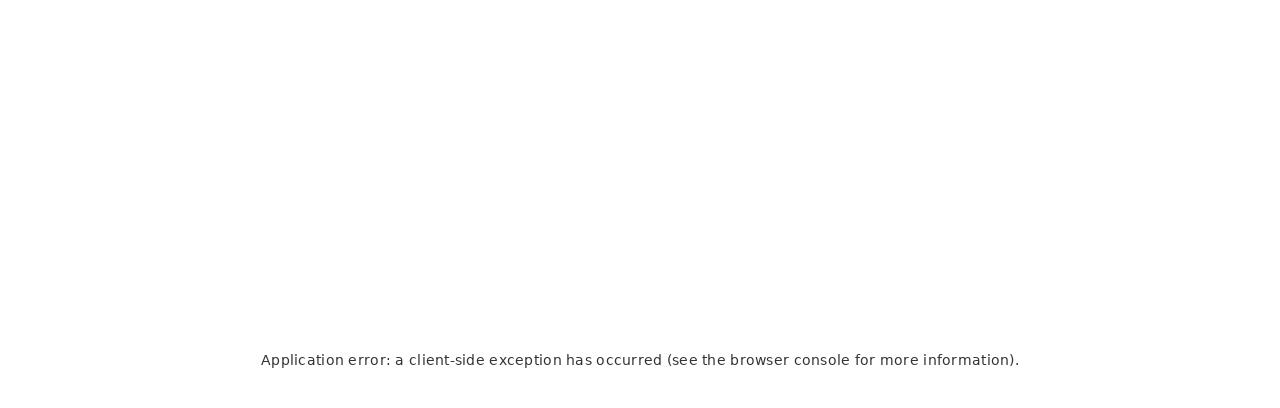

--- FILE ---
content_type: text/css; charset=utf-8
request_url: https://data-mma.com/_next/static/css/c39ab85197766bd7.css
body_size: 12223
content:
@font-face{font-family:__Figtree_13e311;font-style:normal;font-weight:400;font-display:swap;src:url(https://data-mma.com/_next/static/media/d9fef5bf2f64cf9a-s.woff2) format("woff2");unicode-range:u+0100-02ba,u+02bd-02c5,u+02c7-02cc,u+02ce-02d7,u+02dd-02ff,u+0304,u+0308,u+0329,u+1d00-1dbf,u+1e00-1e9f,u+1ef2-1eff,u+2020,u+20a0-20ab,u+20ad-20c0,u+2113,u+2c60-2c7f,u+a720-a7ff}@font-face{font-family:__Figtree_13e311;font-style:normal;font-weight:400;font-display:swap;src:url(https://data-mma.com/_next/static/media/de42cfb9a3b980ae-s.p.woff2) format("woff2");unicode-range:u+00??,u+0131,u+0152-0153,u+02bb-02bc,u+02c6,u+02da,u+02dc,u+0304,u+0308,u+0329,u+2000-206f,u+20ac,u+2122,u+2191,u+2193,u+2212,u+2215,u+feff,u+fffd}@font-face{font-family:__Figtree_13e311;font-style:normal;font-weight:600;font-display:swap;src:url(https://data-mma.com/_next/static/media/d9fef5bf2f64cf9a-s.woff2) format("woff2");unicode-range:u+0100-02ba,u+02bd-02c5,u+02c7-02cc,u+02ce-02d7,u+02dd-02ff,u+0304,u+0308,u+0329,u+1d00-1dbf,u+1e00-1e9f,u+1ef2-1eff,u+2020,u+20a0-20ab,u+20ad-20c0,u+2113,u+2c60-2c7f,u+a720-a7ff}@font-face{font-family:__Figtree_13e311;font-style:normal;font-weight:600;font-display:swap;src:url(https://data-mma.com/_next/static/media/de42cfb9a3b980ae-s.p.woff2) format("woff2");unicode-range:u+00??,u+0131,u+0152-0153,u+02bb-02bc,u+02c6,u+02da,u+02dc,u+0304,u+0308,u+0329,u+2000-206f,u+20ac,u+2122,u+2191,u+2193,u+2212,u+2215,u+feff,u+fffd}@font-face{font-family:__Figtree_13e311;font-style:normal;font-weight:800;font-display:swap;src:url(https://data-mma.com/_next/static/media/d9fef5bf2f64cf9a-s.woff2) format("woff2");unicode-range:u+0100-02ba,u+02bd-02c5,u+02c7-02cc,u+02ce-02d7,u+02dd-02ff,u+0304,u+0308,u+0329,u+1d00-1dbf,u+1e00-1e9f,u+1ef2-1eff,u+2020,u+20a0-20ab,u+20ad-20c0,u+2113,u+2c60-2c7f,u+a720-a7ff}@font-face{font-family:__Figtree_13e311;font-style:normal;font-weight:800;font-display:swap;src:url(https://data-mma.com/_next/static/media/de42cfb9a3b980ae-s.p.woff2) format("woff2");unicode-range:u+00??,u+0131,u+0152-0153,u+02bb-02bc,u+02c6,u+02da,u+02dc,u+0304,u+0308,u+0329,u+2000-206f,u+20ac,u+2122,u+2191,u+2193,u+2212,u+2215,u+feff,u+fffd}@font-face{font-family:__Figtree_Fallback_13e311;src:local("Arial");ascent-override:94.32%;descent-override:24.82%;line-gap-override:0.00%;size-adjust:100.72%}.__className_13e311{font-family:__Figtree_13e311,__Figtree_Fallback_13e311;font-style:normal}.__variable_13e311{--font-figtree:"__Figtree_13e311","__Figtree_Fallback_13e311"}

/*
! tailwindcss v3.3.2 | MIT License | https://tailwindcss.com
*/*,:after,:before{box-sizing:border-box;border:0 solid #e5e7eb}:after,:before{--tw-content:""}html{line-height:1.5;-webkit-text-size-adjust:100%;-moz-tab-size:4;-o-tab-size:4;tab-size:4;font-family:var(--font-figtree),Hiragino Kaku Gothic ProN,Hiragino Sans,Arial,Yu Gothic,Meiryo,sans-serif;font-feature-settings:normal;font-variation-settings:normal}body{margin:0;line-height:inherit}hr{height:0;color:inherit;border-top-width:1px}abbr:where([title]){-webkit-text-decoration:underline dotted;text-decoration:underline dotted}h1,h2,h3,h4,h5,h6{font-size:inherit;font-weight:inherit}a{color:inherit;text-decoration:inherit}b,strong{font-weight:bolder}code,kbd,pre,samp{font-family:ui-monospace,SFMono-Regular,Menlo,Monaco,Consolas,Liberation Mono,Courier New,monospace;font-size:1em}small{font-size:80%}sub,sup{font-size:75%;line-height:0;position:relative;vertical-align:baseline}sub{bottom:-.25em}sup{top:-.5em}table{text-indent:0;border-color:inherit;border-collapse:collapse}button,input,optgroup,select,textarea{font-family:inherit;font-size:100%;font-weight:inherit;line-height:inherit;color:inherit;margin:0;padding:0}button,select{text-transform:none}[type=button],[type=reset],[type=submit],button{-webkit-appearance:button;background-color:transparent;background-image:none}:-moz-focusring{outline:auto}:-moz-ui-invalid{box-shadow:none}progress{vertical-align:baseline}::-webkit-inner-spin-button,::-webkit-outer-spin-button{height:auto}[type=search]{-webkit-appearance:textfield;outline-offset:-2px}::-webkit-search-decoration{-webkit-appearance:none}::-webkit-file-upload-button{-webkit-appearance:button;font:inherit}summary{display:list-item}blockquote,dd,dl,figure,h1,h2,h3,h4,h5,h6,hr,p,pre{margin:0}fieldset{margin:0}fieldset,legend{padding:0}menu,ol,ul{list-style:none;margin:0;padding:0}textarea{resize:vertical}input::-moz-placeholder,textarea::-moz-placeholder{opacity:1;color:#9ca3af}input::placeholder,textarea::placeholder{opacity:1;color:#9ca3af}[role=button],button{cursor:pointer}:disabled{cursor:default}audio,canvas,embed,iframe,img,object,svg,video{display:block;vertical-align:middle}img,video{max-width:100%;height:auto}[hidden]{display:none}:root{--foreground:51,51,51;--background:255,255,255;--card:255,255,255;--border:225,225,225;--placeholder:190,190,190;--muted:245,245,245;--muted-foreground:57,61,66;--primary:236,254,41;--secondary:105,250,90}html{overflow-x:hidden}html :target{scroll-margin-top:110px}*{border-color:rgb(var(--border));font-family:var(--font-figtree),Hiragino Kaku Gothic ProN,Hiragino Sans,Arial,Yu Gothic,Meiryo,sans-serif;word-break:break-all;box-sizing:border-box;-moz-text-size-adjust:100%;text-size-adjust:100%;-webkit-text-size-adjust:100%;font-kerning:normal;-webkit-tap-highlight-color:rgba(0,0,0,0);-webkit-font-smoothing:antialiased;-moz-osx-font-smoothing:grayscale;font-variant-ligatures:no-common-ligatures;text-rendering:auto;font-feature-settings:"pkna" 1;letter-spacing:.02em}body{min-height:100dvh;font-family:var(--font-figtree),Hiragino Kaku Gothic ProN,Hiragino Sans,Arial,Yu Gothic,Meiryo,sans-serif;color:rgb(var(--foreground));background:rgb(var(--background));position:relative}body p{text-wrap:pretty}body .button,body button{-webkit-user-select:none!important;-moz-user-select:none!important;user-select:none!important;letter-spacing:.01em}body .button:focus,body button:focus{outline:none}body input,body textarea{background:none;outline:none}body input:focus,body textarea:focus{outline:none}body input::-moz-placeholder,body textarea::-moz-placeholder{color:rgb(var(--placeholder));-moz-user-select:none;user-select:none}body input::placeholder,body textarea::placeholder{color:rgb(var(--placeholder));-webkit-user-select:none;-moz-user-select:none;user-select:none}body .hover{transition:.2s ease}body .hover:hover{transform:translateY(1px)}body .hover-lg{transition:.2s ease}body .hover-lg:hover{transform:translateY(2px)}body canvas{margin:0!important;padding:0!important}body input:-webkit-autofill,body input:-webkit-autofill:focus,body input:-webkit-autofill:hover,body select:-webkit-autofill,body select:-webkit-autofill:focus,body select:-webkit-autofill:hover,body textarea:-webkit-autofill,body textarea:-webkit-autofill:focus,body textarea:-webkit-autofill:hover{color:rgb(var(--foreground));-webkit-text-fill-color:rgb(var(--foreground));box-shadow:0 0 0 1000px rgb(var(--background)) inset}.bg-border{background:repeating-linear-gradient(45deg,#ececec 0,#ececec 2px,rgb(var(--background)) 0,rgb(var(--background)) 5px)}.bg-border-blue{background:#7af3ff}.bg-border-red{background:rgb(var(--primary))}.marker{background:linear-gradient(transparent 40%,rgba(var(--primary),.65) 40%)}.sankaku{height:calc(10px / 2 * tan(60deg));width:10px;clip-path:polygon(50% 0,100% 100%,0 100%)}*,:after,:before{--tw-border-spacing-x:0;--tw-border-spacing-y:0;--tw-translate-x:0;--tw-translate-y:0;--tw-rotate:0;--tw-skew-x:0;--tw-skew-y:0;--tw-scale-x:1;--tw-scale-y:1;--tw-pan-x: ;--tw-pan-y: ;--tw-pinch-zoom: ;--tw-scroll-snap-strictness:proximity;--tw-gradient-from-position: ;--tw-gradient-via-position: ;--tw-gradient-to-position: ;--tw-ordinal: ;--tw-slashed-zero: ;--tw-numeric-figure: ;--tw-numeric-spacing: ;--tw-numeric-fraction: ;--tw-ring-inset: ;--tw-ring-offset-width:0px;--tw-ring-offset-color:#fff;--tw-ring-color:rgba(59,130,246,.5);--tw-ring-offset-shadow:0 0 #0000;--tw-ring-shadow:0 0 #0000;--tw-shadow:0 0 #0000;--tw-shadow-colored:0 0 #0000;--tw-blur: ;--tw-brightness: ;--tw-contrast: ;--tw-grayscale: ;--tw-hue-rotate: ;--tw-invert: ;--tw-saturate: ;--tw-sepia: ;--tw-drop-shadow: ;--tw-backdrop-blur: ;--tw-backdrop-brightness: ;--tw-backdrop-contrast: ;--tw-backdrop-grayscale: ;--tw-backdrop-hue-rotate: ;--tw-backdrop-invert: ;--tw-backdrop-opacity: ;--tw-backdrop-saturate: ;--tw-backdrop-sepia: }::backdrop{--tw-border-spacing-x:0;--tw-border-spacing-y:0;--tw-translate-x:0;--tw-translate-y:0;--tw-rotate:0;--tw-skew-x:0;--tw-skew-y:0;--tw-scale-x:1;--tw-scale-y:1;--tw-pan-x: ;--tw-pan-y: ;--tw-pinch-zoom: ;--tw-scroll-snap-strictness:proximity;--tw-gradient-from-position: ;--tw-gradient-via-position: ;--tw-gradient-to-position: ;--tw-ordinal: ;--tw-slashed-zero: ;--tw-numeric-figure: ;--tw-numeric-spacing: ;--tw-numeric-fraction: ;--tw-ring-inset: ;--tw-ring-offset-width:0px;--tw-ring-offset-color:#fff;--tw-ring-color:rgba(59,130,246,.5);--tw-ring-offset-shadow:0 0 #0000;--tw-ring-shadow:0 0 #0000;--tw-shadow:0 0 #0000;--tw-shadow-colored:0 0 #0000;--tw-blur: ;--tw-brightness: ;--tw-contrast: ;--tw-grayscale: ;--tw-hue-rotate: ;--tw-invert: ;--tw-saturate: ;--tw-sepia: ;--tw-drop-shadow: ;--tw-backdrop-blur: ;--tw-backdrop-brightness: ;--tw-backdrop-contrast: ;--tw-backdrop-grayscale: ;--tw-backdrop-hue-rotate: ;--tw-backdrop-invert: ;--tw-backdrop-opacity: ;--tw-backdrop-saturate: ;--tw-backdrop-sepia: }.container{width:100%;margin-right:auto;margin-left:auto}@media (min-width:640px){.container{max-width:640px}}@media (min-width:1024px){.container{max-width:1024px}}.pointer-events-none{pointer-events:none}.fixed{position:fixed}.absolute{position:absolute}.relative{position:relative}.sticky{position:sticky}.inset-0{inset:0}.bottom-0,.bottom-\[0\]{bottom:0}.left-0{left:0}.left-2{left:.5rem}.left-\[-15px\]{left:-15px}.left-\[-8px\]{left:-8px}.left-\[-90px\]{left:-90px}.left-\[10px\]{left:10px}.right-0{right:0}.right-2{right:.5rem}.right-\[10px\]{right:10px}.top-0{top:0}.top-4{top:1rem}.top-\[-10px\]{top:-10px}.top-\[-22px\]{top:-22px}.top-\[-38px\]{top:-38px}.top-\[-8px\]{top:-8px}.top-\[0px\]{top:0}.top-\[100px\]{top:100px}.top-\[45px\]{top:45px}.top-\[55px\]{top:55px}.top-\[5px\]{top:5px}.z-0{z-index:0}.z-\[99999\]{z-index:99999}.z-\[9999\]{z-index:9999}.z-\[999\]{z-index:999}.z-\[99\]{z-index:99}.\!m-0{margin:0!important}.m-0{margin:0}.m-\[auto\],.m-auto{margin:auto}.-mx-1{margin-left:-.25rem;margin-right:-.25rem}.my-0{margin-top:0;margin-bottom:0}.my-1{margin-top:.25rem;margin-bottom:.25rem}.my-2{margin-top:.5rem;margin-bottom:.5rem}.my-2\.5{margin-top:.625rem;margin-bottom:.625rem}.my-3{margin-top:.75rem;margin-bottom:.75rem}.my-5{margin-top:1.25rem;margin-bottom:1.25rem}.my-7{margin-top:1.75rem;margin-bottom:1.75rem}.\!mb-4{margin-bottom:1rem!important}.\!mt-\[-80px\]{margin-top:-80px!important}.mb-0{margin-bottom:0}.mb-0\.5{margin-bottom:.125rem}.mb-1{margin-bottom:.25rem}.mb-1\.5{margin-bottom:.375rem}.mb-2{margin-bottom:.5rem}.mb-3{margin-bottom:.75rem}.mb-4{margin-bottom:1rem}.mb-5{margin-bottom:1.25rem}.mb-6{margin-bottom:1.5rem}.mb-7{margin-bottom:1.75rem}.mb-8{margin-bottom:2rem}.mb-9{margin-bottom:2.25rem}.mb-\[-10px\]{margin-bottom:-10px}.mb-\[-3px\]{margin-bottom:-3px}.mb-\[-5px\]{margin-bottom:-5px}.mb-\[1px\]{margin-bottom:1px}.ml-1{margin-left:.25rem}.ml-\[3px\]{margin-left:3px}.ml-\[8px\]{margin-left:8px}.ml-\[auto\],.ml-auto{margin-left:auto}.mr-1{margin-right:.25rem}.mr-2{margin-right:.5rem}.mr-3{margin-right:.75rem}.mr-5{margin-right:1.25rem}.mr-\[15px\]{margin-right:15px}.mt-0{margin-top:0}.mt-0\.5{margin-top:.125rem}.mt-1{margin-top:.25rem}.mt-1\.5{margin-top:.375rem}.mt-10{margin-top:2.5rem}.mt-12{margin-top:3rem}.mt-2{margin-top:.5rem}.mt-3{margin-top:.75rem}.mt-4{margin-top:1rem}.mt-5{margin-top:1.25rem}.mt-7{margin-top:1.75rem}.mt-8{margin-top:2rem}.mt-\[-10px\]{margin-top:-10px}.mt-\[-1px\]{margin-top:-1px}.mt-\[-3px\]{margin-top:-3px}.mt-\[-4px\]{margin-top:-4px}.mt-\[2px\]{margin-top:2px}.mt-\[55px\]{margin-top:55px}.mt-\[auto\],.mt-auto{margin-top:auto}.line-clamp-1{-webkit-line-clamp:1}.line-clamp-1,.line-clamp-2{overflow:hidden;display:-webkit-box;-webkit-box-orient:vertical}.line-clamp-2{-webkit-line-clamp:2}.block{display:block}.inline-block{display:inline-block}.inline{display:inline}.flex{display:flex}.inline-flex{display:inline-flex}.table{display:table}.grid{display:grid}.\!contents{display:contents!important}.contents{display:contents}.hidden{display:none}.\!h-\[55px\]{height:55px!important}.h-10{height:2.5rem}.h-12{height:3rem}.h-3{height:.75rem}.h-3\.5{height:.875rem}.h-4{height:1rem}.h-5{height:1.25rem}.h-\[100\%\]{height:100%}.h-\[100px\]{height:100px}.h-\[100vh\]{height:100vh}.h-\[105px\]{height:105px}.h-\[10px\]{height:10px}.h-\[120px\]{height:120px}.h-\[12px\]{height:12px}.h-\[130px\]{height:130px}.h-\[145px\]{height:145px}.h-\[155px\]{height:155px}.h-\[15px\]{height:15px}.h-\[160px\]{height:160px}.h-\[170px\]{height:170px}.h-\[17px\]{height:17px}.h-\[180px\]{height:180px}.h-\[19px\]{height:19px}.h-\[1px\]{height:1px}.h-\[200px\]{height:200px}.h-\[20px\]{height:20px}.h-\[22px\]{height:22px}.h-\[24px\]{height:24px}.h-\[280px\]{height:280px}.h-\[28px\]{height:28px}.h-\[300px\]{height:300px}.h-\[30px\]{height:30px}.h-\[350px\]{height:350px}.h-\[35px\]{height:35px}.h-\[38px\]{height:38px}.h-\[40px\]{height:40px}.h-\[42px\]{height:42px}.h-\[440px\]{height:440px}.h-\[45px\]{height:45px}.h-\[46px\]{height:46px}.h-\[50px\]{height:50px}.h-\[55px\]{height:55px}.h-\[5px\]{height:5px}.h-\[5rem\]{height:5rem}.h-\[600px\]{height:600px}.h-\[60px\]{height:60px}.h-\[70px\]{height:70px}.h-\[75px\]{height:75px}.h-\[80px\]{height:80px}.h-\[80vh\]{height:80vh}.h-\[85px\]{height:85px}.h-\[88px\]{height:88px}.h-\[8px\]{height:8px}.h-\[90px\]{height:90px}.h-\[auto\]{height:auto}.h-\[var\(--radix-select-trigger-height\)\]{height:var(--radix-select-trigger-height)}.h-auto{height:auto}.h-px{height:1px}.max-h-\[100\%\]{max-height:100%}.max-h-\[150px\]{max-height:150px}.max-h-\[155px\]{max-height:155px}.max-h-\[170px\]{max-height:170px}.max-h-\[240px\]{max-height:240px}.max-h-\[300px\]{max-height:300px}.max-h-\[300vw\]{max-height:300vw}.max-h-\[70px\]{max-height:70px}.min-h-0,.min-h-\[0\]{min-height:0}.min-h-\[100\%\]{min-height:100%}.min-h-\[120px\]{min-height:120px}.min-h-\[170px\]{min-height:170px}.min-h-\[40px\]{min-height:40px}.min-h-\[450px\]{min-height:450px}.min-h-\[45px\]{min-height:45px}.min-h-\[480px\]{min-height:480px}.min-h-\[75px\]{min-height:75px}.min-h-screen{min-height:100vh}.\!w-\[100\%\]{width:100%!important}.\!w-\[55px\]{width:55px!important}.\!w-\[60px\]{width:60px!important}.w-\[0\]{width:0}.w-\[100\%\]{width:100%}.w-\[100px\]{width:100px}.w-\[100vw\]{width:100vw}.w-\[10px\]{width:10px}.w-\[110px\]{width:110px}.w-\[120px\]{width:120px}.w-\[12px\]{width:12px}.w-\[130px\]{width:130px}.w-\[140px\]{width:140px}.w-\[145px\]{width:145px}.w-\[150\%\]{width:150%}.w-\[150px\]{width:150px}.w-\[15px\]{width:15px}.w-\[160px\]{width:160px}.w-\[170px\]{width:170px}.w-\[17px\]{width:17px}.w-\[180\%\]{width:180%}.w-\[180px\]{width:180px}.w-\[200px\]{width:200px}.w-\[20px\]{width:20px}.w-\[22px\]{width:22px}.w-\[250px\]{width:250px}.w-\[280px\]{width:280px}.w-\[28px\]{width:28px}.w-\[300px\]{width:300px}.w-\[370px\]{width:370px}.w-\[400px\]{width:400px}.w-\[40px\]{width:40px}.w-\[42px\]{width:42px}.w-\[45px\]{width:45px}.w-\[46px\]{width:46px}.w-\[47\%\]{width:47%}.w-\[500px\]{width:500px}.w-\[50px\]{width:50px}.w-\[55px\]{width:55px}.w-\[5px\]{width:5px}.w-\[60px\]{width:60px}.w-\[65px\]{width:65px}.w-\[70\%\]{width:70%}.w-\[700px\]{width:700px}.w-\[70px\]{width:70px}.w-\[750px\]{width:750px}.w-\[75px\]{width:75px}.w-\[80px\]{width:80px}.w-\[85px\]{width:85px}.w-\[88px\]{width:88px}.w-\[8px\]{width:8px}.w-\[auto\]{width:auto}.w-\[calc\(100\%_\/_2\)\]{width:calc(100% / 2)}.w-base{width:1100px}.\!min-w-\[55px\]{min-width:55px!important}.min-w-\[0\]{min-width:0}.min-w-\[100\%\]{min-width:100%}.min-w-\[100px\]{min-width:100px}.min-w-\[120px\]{min-width:120px}.min-w-\[150px\]{min-width:150px}.min-w-\[200px\]{min-width:200px}.min-w-\[380px\]{min-width:380px}.min-w-\[55px\]{min-width:55px}.min-w-\[5rem\]{min-width:5rem}.min-w-\[60px\]{min-width:60px}.min-w-\[70px\]{min-width:70px}.min-w-\[90px\]{min-width:90px}.min-w-\[var\(--radix-select-trigger-width\)\]{min-width:var(--radix-select-trigger-width)}.min-w-full{min-width:100%}.max-w-\[100\%\]{max-width:100%}.max-w-\[100vw\]{max-width:100vw}.max-w-\[400px\]{max-width:400px}.max-w-\[500px\]{max-width:500px}.max-w-\[calc\(var\(--width\)_-_320px\)\]{max-width:calc(var(--width) - 320px)}.max-w-lg{max-width:32rem}.flex-1{flex:1 1 0%}.shrink{flex-shrink:1}.shrink-0{flex-shrink:0}.flex-grow{flex-grow:1}.grow-0{flex-grow:0}.table-auto{table-layout:auto}.table-fixed{table-layout:fixed}.translate-y-1{--tw-translate-y:0.25rem}.scale-100,.translate-y-1{transform:translate(var(--tw-translate-x),var(--tw-translate-y)) rotate(var(--tw-rotate)) skewX(var(--tw-skew-x)) skewY(var(--tw-skew-y)) scaleX(var(--tw-scale-x)) scaleY(var(--tw-scale-y))}.scale-100{--tw-scale-x:1;--tw-scale-y:1}.transform{transform:translate(var(--tw-translate-x),var(--tw-translate-y)) rotate(var(--tw-rotate)) skewX(var(--tw-skew-x)) skewY(var(--tw-skew-y)) scaleX(var(--tw-scale-x)) scaleY(var(--tw-scale-y))}@keyframes fade-in{0%{filter:blur(2px);opacity:0}to{filter:blur(0);opacity:1}}.animate-fade-in{animation:fade-in .4s ease both}@keyframes spin{to{transform:rotate(1turn)}}.animate-spin{animation:spin 1s linear infinite}.cursor-auto{cursor:auto}.cursor-default{cursor:default}.cursor-pointer{cursor:pointer}.select-none{-webkit-user-select:none;-moz-user-select:none;user-select:none}.resize-none{resize:none}.appearance-none{-webkit-appearance:none;-moz-appearance:none;appearance:none}.grid-cols-1{grid-template-columns:repeat(1,minmax(0,1fr))}.grid-cols-2{grid-template-columns:repeat(2,minmax(0,1fr))}.grid-cols-7{grid-template-columns:repeat(7,minmax(0,1fr))}.flex-row{flex-direction:row}.flex-col{flex-direction:column}.flex-col-reverse{flex-direction:column-reverse}.\!flex-wrap{flex-wrap:wrap!important}.flex-wrap{flex-wrap:wrap}.flex-nowrap{flex-wrap:nowrap}.\!items-start{align-items:flex-start!important}.items-start{align-items:flex-start}.items-end{align-items:flex-end}.items-center{align-items:center}.\!justify-start{justify-content:flex-start!important}.justify-start{justify-content:flex-start}.justify-end{justify-content:flex-end}.\!justify-center{justify-content:center!important}.justify-center{justify-content:center}.justify-between{justify-content:space-between}.justify-stretch{justify-content:stretch}.gap-0{gap:0}.gap-0\.5{gap:.125rem}.gap-1{gap:.25rem}.gap-1\.5{gap:.375rem}.gap-10{gap:2.5rem}.gap-2{gap:.5rem}.gap-3{gap:.75rem}.gap-4{gap:1rem}.gap-5{gap:1.25rem}.gap-6{gap:1.5rem}.gap-7{gap:1.75rem}.gap-8{gap:2rem}.gap-\[2px\]{gap:2px}.gap-\[30px\]{gap:30px}.gap-x-1{-moz-column-gap:.25rem;column-gap:.25rem}.gap-x-3{-moz-column-gap:.75rem;column-gap:.75rem}.gap-y-1{row-gap:.25rem}.gap-y-6{row-gap:1.5rem}.space-x-10>:not([hidden])~:not([hidden]){--tw-space-x-reverse:0;margin-right:calc(2.5rem * var(--tw-space-x-reverse));margin-left:calc(2.5rem * calc(1 - var(--tw-space-x-reverse)))}.space-y-2>:not([hidden])~:not([hidden]){--tw-space-y-reverse:0;margin-top:calc(.5rem * calc(1 - var(--tw-space-y-reverse)));margin-bottom:calc(.5rem * var(--tw-space-y-reverse))}.overflow-auto{overflow:auto}.\!overflow-hidden{overflow:hidden!important}.overflow-hidden{overflow:hidden}.overflow-visible{overflow:visible}.overflow-scroll{overflow:scroll}.overflow-y-hidden{overflow-y:hidden}.overflow-x-scroll{overflow-x:scroll}.overflow-y-scroll{overflow-y:scroll}.whitespace-nowrap{white-space:nowrap}.\!rounded-sm{border-radius:3px!important}.rounded{border-radius:.25rem}.rounded-full{border-radius:9999px}.rounded-lg{border-radius:.5rem}.rounded-md{border-radius:.375rem}.rounded-sm{border-radius:3px}.rounded-b-lg{border-bottom-right-radius:.5rem;border-bottom-left-radius:.5rem}.rounded-b-md{border-bottom-left-radius:.375rem}.rounded-b-md,.rounded-r-md{border-bottom-right-radius:.375rem}.rounded-r-md,.rounded-t-md{border-top-right-radius:.375rem}.rounded-t-md{border-top-left-radius:.375rem}.border{border-width:1px}.border-2{border-width:2px}.border-\[3px\]{border-width:3px}.border-\[5px\]{border-width:5px}.border-\[6px\]{border-width:6px}.border-x{border-left-width:1px;border-right-width:1px}.border-y{border-top-width:1px}.border-b,.border-y{border-bottom-width:1px}.border-b-0{border-bottom-width:0}.border-b-2{border-bottom-width:2px}.border-l{border-left-width:1px}.border-r{border-right-width:1px}.border-t{border-top-width:1px}.border-t-\[8px\]{border-top-width:8px}.border-dashed{border-style:dashed}.\!border-muted{border-color:rgb(var(--muted))!important}.border-\[\#555\]{--tw-border-opacity:1;border-color:rgb(85 85 85/var(--tw-border-opacity))}.border-\[\#eaeeef\]{--tw-border-opacity:1;border-color:rgb(234 238 239/var(--tw-border-opacity))}.border-\[\#ff0000\]{--tw-border-opacity:1;border-color:rgb(255 0 0/var(--tw-border-opacity))}.border-\[rgba\(255\2c 255\2c 255\2c 0\.1\)\]{border-color:hsla(0,0%,100%,.1)}.border-\[rgba\(var\(--primary\)\2c 0\.5\)\]{border-color:rgba(var(--primary),.5)}.border-background{border-color:rgb(var(--background))}.border-border{border-color:rgb(var(--border))}.border-gray-100{--tw-border-opacity:1;border-color:rgb(243 244 246/var(--tw-border-opacity))}.border-gray-200{--tw-border-opacity:1;border-color:rgb(229 231 235/var(--tw-border-opacity))}.border-muted{border-color:rgb(var(--muted))}.border-primary{border-color:rgb(var(--primary))}.border-secondary{border-color:rgb(var(--secondary))}.border-transparent{border-color:transparent}.bg-\[\#111\]{--tw-bg-opacity:1;background-color:rgb(17 17 17/var(--tw-bg-opacity))}.bg-\[\#1877f2\]{--tw-bg-opacity:1;background-color:rgb(24 119 242/var(--tw-bg-opacity))}.bg-\[\#1d9bf0\]{--tw-bg-opacity:1;background-color:rgb(29 155 240/var(--tw-bg-opacity))}.bg-\[\#474747\]{--tw-bg-opacity:1;background-color:rgb(71 71 71/var(--tw-bg-opacity))}.bg-\[\#7AF3FF\]{--tw-bg-opacity:1;background-color:rgb(122 243 255/var(--tw-bg-opacity))}.bg-\[\#9cf1f9\]{--tw-bg-opacity:1;background-color:rgb(156 241 249/var(--tw-bg-opacity))}.bg-\[\#e6fb00\]{--tw-bg-opacity:1;background-color:rgb(230 251 0/var(--tw-bg-opacity))}.bg-\[\#eaeeef\]{--tw-bg-opacity:1;background-color:rgb(234 238 239/var(--tw-bg-opacity))}.bg-\[rgba\(0\2c 0\2c 0\2c 0\.1\)\]{background-color:rgba(0,0,0,.1)}.bg-\[rgba\(var\(--background\)\2c 0\.4\)\]{background-color:rgba(var(--background),.4)}.bg-\[rgba\(var\(--foreground\)\2c 0\.4\)\]{background-color:rgba(var(--foreground),.4)}.bg-\[rgba\(var\(--foreground\)\2c 0\.7\)\]{background-color:rgba(var(--foreground),.7)}.bg-\[rgba\(var\(--primary\)\2c 0\.1\)\]{background-color:rgba(var(--primary),.1)}.bg-\[rgba\(var\(--primary\)\2c 0\.4\)\]{background-color:rgba(var(--primary),.4)}.bg-\[rgba\(var\(--primary\)\2c 0\.5\)\]{background-color:rgba(var(--primary),.5)}.bg-\[rgba\(var\(--secondary\)\2c 0\.1\)\]{background-color:rgba(var(--secondary),.1)}.bg-background{background-color:rgb(var(--background))}.bg-black{--tw-bg-opacity:1;background-color:rgb(0 0 0/var(--tw-bg-opacity))}.bg-border{background-color:rgb(var(--border))}.bg-foreground{background-color:rgb(var(--foreground))}.bg-gray-200{--tw-bg-opacity:1;background-color:rgb(229 231 235/var(--tw-bg-opacity))}.bg-muted{background-color:rgb(var(--muted))}.bg-muted-foreground{background-color:rgb(var(--muted-foreground))}.bg-primary{background-color:rgb(var(--primary))}.bg-secondary{background-color:rgb(var(--secondary))}.bg-transparent{background-color:transparent}.bg-white{--tw-bg-opacity:1;background-color:rgb(255 255 255/var(--tw-bg-opacity))}.bg-\[repeating-linear-gradient\(45deg\2c \#ddd\2c \#f0f0f0_1\.5px\2c \#fff_0px\2c \#fff_5px\)\]{background-image:repeating-linear-gradient(45deg,#ddd,#f0f0f0 1.5px,#fff 0,#fff 5px)}.fill-primary{fill:rgb(var(--primary))}.fill-secondary{fill:rgb(var(--secondary))}.object-contain{-o-object-fit:contain;object-fit:contain}.object-cover{-o-object-fit:cover;object-fit:cover}.\!p-0{padding:0!important}.p-0{padding:0}.p-1{padding:.25rem}.p-10{padding:2.5rem}.p-2{padding:.5rem}.p-2\.5{padding:.625rem}.p-3{padding:.75rem}.p-5{padding:1.25rem}.p-6{padding:1.5rem}.p-8{padding:2rem}.\!px-0{padding-left:0!important;padding-right:0!important}.\!py-1{padding-top:.25rem!important;padding-bottom:.25rem!important}.\!py-2{padding-top:.5rem!important;padding-bottom:.5rem!important}.\!py-4{padding-top:1rem!important;padding-bottom:1rem!important}.px-0{padding-left:0;padding-right:0}.px-1{padding-left:.25rem;padding-right:.25rem}.px-1\.5{padding-left:.375rem;padding-right:.375rem}.px-10{padding-left:2.5rem;padding-right:2.5rem}.px-2{padding-left:.5rem;padding-right:.5rem}.px-2\.5{padding-left:.625rem;padding-right:.625rem}.px-3{padding-left:.75rem;padding-right:.75rem}.px-3\.5{padding-left:.875rem;padding-right:.875rem}.px-4{padding-left:1rem;padding-right:1rem}.px-5{padding-left:1.25rem;padding-right:1.25rem}.px-9{padding-left:2.25rem;padding-right:2.25rem}.px-\[15px\]{padding-left:15px;padding-right:15px}.py-0{padding-top:0;padding-bottom:0}.py-0\.5{padding-top:.125rem;padding-bottom:.125rem}.py-1{padding-top:.25rem;padding-bottom:.25rem}.py-1\.5{padding-top:.375rem;padding-bottom:.375rem}.py-2{padding-top:.5rem;padding-bottom:.5rem}.py-2\.5{padding-top:.625rem;padding-bottom:.625rem}.py-3{padding-top:.75rem;padding-bottom:.75rem}.py-3\.5{padding-top:.875rem;padding-bottom:.875rem}.py-4{padding-top:1rem;padding-bottom:1rem}.py-5{padding-top:1.25rem;padding-bottom:1.25rem}.py-6{padding-top:1.5rem;padding-bottom:1.5rem}.py-8{padding-top:2rem;padding-bottom:2rem}.py-\[2px\]{padding-top:2px;padding-bottom:2px}.\!pt-\[80px\]{padding-top:80px!important}.pb-0{padding-bottom:0}.pb-0\.5{padding-bottom:.125rem}.pb-1{padding-bottom:.25rem}.pb-10{padding-bottom:2.5rem}.pb-12{padding-bottom:3rem}.pb-2{padding-bottom:.5rem}.pb-3{padding-bottom:.75rem}.pb-4{padding-bottom:1rem}.pb-5{padding-bottom:1.25rem}.pb-6{padding-bottom:1.5rem}.pb-7{padding-bottom:1.75rem}.pb-8{padding-bottom:2rem}.pb-\[50px\]{padding-bottom:50px}.pb-\[80px\]{padding-bottom:80px}.pl-1{padding-left:.25rem}.pl-1\.5{padding-left:.375rem}.pl-3{padding-left:.75rem}.pl-8{padding-left:2rem}.pl-9{padding-left:2.25rem}.pr-0{padding-right:0}.pr-2{padding-right:.5rem}.pr-9{padding-right:2.25rem}.pr-\[15px\]{padding-right:15px}.pt-1{padding-top:.25rem}.pt-10{padding-top:2.5rem}.pt-2{padding-top:.5rem}.pt-3{padding-top:.75rem}.pt-4{padding-top:1rem}.pt-5{padding-top:1.25rem}.pt-6{padding-top:1.5rem}.pt-7{padding-top:1.75rem}.pt-8{padding-top:2rem}.pt-\[80px\]{padding-top:80px}.text-left{text-align:left}.text-center{text-align:center}.text-right{text-align:right}.align-middle{vertical-align:middle}.font-sans{font-family:var(--font-figtree),Hiragino Kaku Gothic ProN,Hiragino Sans,Arial,Yu Gothic,Meiryo,sans-serif}.\!text-\[13px\]{font-size:13px!important}.\!text-xl{font-size:1.1rem!important}.text-2xl{font-size:1.3rem}.text-3xl{font-size:1.5rem}.text-4xl{font-size:1.8rem}.text-5xl{font-size:2rem}.text-6xl{font-size:2.4rem}.text-\[10px\]{font-size:10px}.text-\[11px\]{font-size:11px}.text-\[12px\]{font-size:12px}.text-\[13px\]{font-size:13px}.text-\[14px\]{font-size:14px}.text-\[17px\]{font-size:17px}.text-\[18px\]{font-size:18px}.text-\[19px\]{font-size:19px}.text-\[24px\]{font-size:24px}.text-\[30px\]{font-size:30px}.text-\[40px\]{font-size:40px}.text-\[60px\]{font-size:60px}.text-base{font-size:16px}.text-sm{font-size:.9rem}.text-xl{font-size:1.1rem}.text-xs{font-size:.8rem}.text-xxs{font-size:11px}.font-black{font-weight:800}.font-bold{font-weight:600}.font-normal{font-weight:400}.uppercase{text-transform:uppercase}.italic{font-style:italic}.\!leading-\[1\.2em\]{line-height:1.2em!important}.leading-4{line-height:1rem}.leading-8{line-height:2rem}.leading-\[1\.2em\]{line-height:1.2em}.leading-\[1\.35\]{line-height:1.35}.leading-\[1\.4\]{line-height:1.4}.leading-\[1\.4rem\]{line-height:1.4rem}.leading-\[1\.5\]{line-height:1.5}.leading-\[1\.8\]{line-height:1.8}.leading-none{line-height:1}.\!tracking-\[0\.02em\]{letter-spacing:.02em!important}.\!tracking-normal{letter-spacing:0!important}.tracking-\[0\.002\]{letter-spacing:.002}.tracking-\[0\],.tracking-normal{letter-spacing:0}.tracking-tight{letter-spacing:-.025em}.tracking-tighter{letter-spacing:-.05em}.text-\[\#999\]{--tw-text-opacity:1;color:rgb(153 153 153/var(--tw-text-opacity))}.text-\[\#c6c6c6\]{--tw-text-opacity:1;color:rgb(198 198 198/var(--tw-text-opacity))}.text-\[rgba\(var\(--foreground\)\2c 0\.4\)\]{color:rgba(var(--foreground),.4)}.text-background{color:rgb(var(--background))}.text-blue-400{--tw-text-opacity:1;color:rgb(96 165 250/var(--tw-text-opacity))}.text-border{color:rgb(var(--border))}.text-foreground{color:rgb(var(--foreground))}.text-gray-500{--tw-text-opacity:1;color:rgb(107 114 128/var(--tw-text-opacity))}.text-gray-600{--tw-text-opacity:1;color:rgb(75 85 99/var(--tw-text-opacity))}.text-muted-foreground{color:rgb(var(--muted-foreground))}.text-primary{color:rgb(var(--primary))}.text-red-400{--tw-text-opacity:1;color:rgb(248 113 113/var(--tw-text-opacity))}.text-red-500{--tw-text-opacity:1;color:rgb(239 68 68/var(--tw-text-opacity))}.text-secondary{color:rgb(var(--secondary))}.text-white{--tw-text-opacity:1;color:rgb(255 255 255/var(--tw-text-opacity))}.underline{text-decoration-line:underline}.antialiased{-webkit-font-smoothing:antialiased;-moz-osx-font-smoothing:grayscale}.opacity-0{opacity:0}.opacity-100{opacity:1}.opacity-20{opacity:.2}.opacity-30{opacity:.3}.opacity-40{opacity:.4}.opacity-50{opacity:.5}.opacity-60{opacity:.6}.opacity-70{opacity:.7}.opacity-80{opacity:.8}.shadow-\[0_3px_0px_0px_\#e3ef73\]{--tw-shadow:0 3px 0px 0px #e3ef73;--tw-shadow-colored:0 3px 0px 0px var(--tw-shadow-color)}.shadow-\[0_3px_0px_0px_\#e3ef73\],.shadow-lg{box-shadow:var(--tw-ring-offset-shadow,0 0 #0000),var(--tw-ring-shadow,0 0 #0000),var(--tw-shadow)}.shadow-lg{--tw-shadow:0 4px 30px -2px rgba(17,33,95,.24);--tw-shadow-colored:0 4px 30px -2px var(--tw-shadow-color)}.shadow-md{--tw-shadow:0 3px 18px -3px rgba(17,33,95,.07);--tw-shadow-colored:0 3px 18px -3px var(--tw-shadow-color)}.shadow-md,.shadow-sm{box-shadow:var(--tw-ring-offset-shadow,0 0 #0000),var(--tw-ring-shadow,0 0 #0000),var(--tw-shadow)}.shadow-sm{--tw-shadow:0 3px 18px -2px rgba(17,33,95,.15);--tw-shadow-colored:0 3px 18px -2px var(--tw-shadow-color)}.shadow-xl{--tw-shadow:0 20px 25px -5px rgba(0,0,0,.1),0 8px 10px -6px rgba(0,0,0,.1);--tw-shadow-colored:0 20px 25px -5px var(--tw-shadow-color),0 8px 10px -6px var(--tw-shadow-color);box-shadow:var(--tw-ring-offset-shadow,0 0 #0000),var(--tw-ring-shadow,0 0 #0000),var(--tw-shadow)}.outline-none{outline:2px solid transparent;outline-offset:2px}.ring-0{--tw-ring-offset-shadow:var(--tw-ring-inset) 0 0 0 var(--tw-ring-offset-width) var(--tw-ring-offset-color);--tw-ring-shadow:var(--tw-ring-inset) 0 0 0 calc(0px + var(--tw-ring-offset-width)) var(--tw-ring-color);box-shadow:var(--tw-ring-offset-shadow),var(--tw-ring-shadow),var(--tw-shadow,0 0 #0000)}.ring-offset-background{--tw-ring-offset-color:rgb(var(--background))}.blur{--tw-blur:blur(8px)}.blur,.blur-sm{filter:var(--tw-blur) var(--tw-brightness) var(--tw-contrast) var(--tw-grayscale) var(--tw-hue-rotate) var(--tw-invert) var(--tw-saturate) var(--tw-sepia) var(--tw-drop-shadow)}.blur-sm{--tw-blur:blur(4px)}.drop-shadow-lg{--tw-drop-shadow:drop-shadow(0 10px 8px rgba(0,0,0,.04)) drop-shadow(0 4px 3px rgba(0,0,0,.1))}.drop-shadow-lg,.grayscale{filter:var(--tw-blur) var(--tw-brightness) var(--tw-contrast) var(--tw-grayscale) var(--tw-hue-rotate) var(--tw-invert) var(--tw-saturate) var(--tw-sepia) var(--tw-drop-shadow)}.grayscale{--tw-grayscale:grayscale(100%)}.grayscale-0{--tw-grayscale:grayscale(0)}.filter,.grayscale-0{filter:var(--tw-blur) var(--tw-brightness) var(--tw-contrast) var(--tw-grayscale) var(--tw-hue-rotate) var(--tw-invert) var(--tw-saturate) var(--tw-sepia) var(--tw-drop-shadow)}.backdrop-blur-sm{--tw-backdrop-blur:blur(4px);-webkit-backdrop-filter:var(--tw-backdrop-blur) var(--tw-backdrop-brightness) var(--tw-backdrop-contrast) var(--tw-backdrop-grayscale) var(--tw-backdrop-hue-rotate) var(--tw-backdrop-invert) var(--tw-backdrop-opacity) var(--tw-backdrop-saturate) var(--tw-backdrop-sepia);backdrop-filter:var(--tw-backdrop-blur) var(--tw-backdrop-brightness) var(--tw-backdrop-contrast) var(--tw-backdrop-grayscale) var(--tw-backdrop-hue-rotate) var(--tw-backdrop-invert) var(--tw-backdrop-opacity) var(--tw-backdrop-saturate) var(--tw-backdrop-sepia)}.transition{transition-property:color,background-color,border-color,text-decoration-color,fill,stroke,opacity,box-shadow,transform,filter,-webkit-backdrop-filter;transition-property:color,background-color,border-color,text-decoration-color,fill,stroke,opacity,box-shadow,transform,filter,backdrop-filter;transition-property:color,background-color,border-color,text-decoration-color,fill,stroke,opacity,box-shadow,transform,filter,backdrop-filter,-webkit-backdrop-filter;transition-timing-function:cubic-bezier(.4,0,.2,1);transition-duration:.15s}.transition-colors{transition-property:color,background-color,border-color,text-decoration-color,fill,stroke;transition-timing-function:cubic-bezier(.4,0,.2,1);transition-duration:.15s}.transition-transform{transition-property:transform;transition-timing-function:cubic-bezier(.4,0,.2,1);transition-duration:.15s}.auto-image{-o-object-fit:cover;object-fit:cover;position:relative!important;width:100%!important}.recharts-legend-item-text{color:rgb(var(--foreground))!important}.link,.link-border,.link2,a.link{text-decoration:underline;text-decoration-style:dotted!important;text-decoration-color:#bbb!important;-webkit-text-decoration-skip:ink!important;text-decoration-skip-ink:auto!important;text-underline-offset:3px!important;padding-bottom:2px!important}.link-border:hover,.link2:hover,.link:hover,a.link:hover{text-decoration:none}.center{display:flex;justify-content:center;align-items:center;text-align:center}.breadcrumbs li{position:relative;margin-right:10px;padding-right:20px}.breadcrumbs li:after{position:absolute;right:0;top:0;bottom:0;margin:auto;height:8px;width:8px;--tw-rotate:45deg;transform:translate(var(--tw-translate-x),var(--tw-translate-y)) rotate(var(--tw-rotate)) skewX(var(--tw-skew-x)) skewY(var(--tw-skew-y)) scaleX(var(--tw-scale-x)) scaleY(var(--tw-scale-y));border-top-width:1px;border-right-width:1px;border-color:rgba(var(--foreground),.3);--tw-content:"";content:var(--tw-content)}.breadcrumbs li:last-child{margin-right:0;padding-right:0}.breadcrumbs li:last-child:after{display:none}.placeholder\:text-muted-foreground::-moz-placeholder{color:rgb(var(--muted-foreground))}.placeholder\:text-muted-foreground::placeholder{color:rgb(var(--muted-foreground))}.before\:absolute:before{content:var(--tw-content);position:absolute}.before\:left-0:before{content:var(--tw-content);left:0}.before\:left-1\/2:before{content:var(--tw-content);left:50%}.before\:top-0:before{content:var(--tw-content);top:0}.before\:top-full:before{content:var(--tw-content);top:100%}.before\:z-\[0\]:before{content:var(--tw-content);z-index:0}.before\:mx-1:before{margin-left:.25rem}.before\:mr-1:before,.before\:mx-1:before{content:var(--tw-content);margin-right:.25rem}.before\:inline-block:before{content:var(--tw-content);display:inline-block}.before\:h-\[100\%\]:before{content:var(--tw-content);height:100%}.before\:h-\[5px\]:before{content:var(--tw-content);height:5px}.before\:w-\[100\%\]:before{content:var(--tw-content);width:100%}.before\:w-\[5px\]:before{content:var(--tw-content);width:5px}.before\:-translate-x-1\/2:before{content:var(--tw-content);--tw-translate-x:-50%;transform:translate(var(--tw-translate-x),var(--tw-translate-y)) rotate(var(--tw-rotate)) skewX(var(--tw-skew-x)) skewY(var(--tw-skew-y)) scaleX(var(--tw-scale-x)) scaleY(var(--tw-scale-y))}.before\:rounded-full:before{content:var(--tw-content);border-radius:9999px}.before\:border-4:before{content:var(--tw-content);border-width:4px}.before\:border-transparent:before{content:var(--tw-content);border-color:transparent}.before\:border-t-gray-200:before{content:var(--tw-content);--tw-border-opacity:1;border-top-color:rgb(229 231 235/var(--tw-border-opacity))}.before\:bg-\[rgba\(var\(--foreground\)\2c 0\.3\)\]:before{content:var(--tw-content);background-color:rgba(var(--foreground),.3)}.before\:font-black:before{content:var(--tw-content);font-weight:800}.before\:text-\[\#999\]:before{content:var(--tw-content);--tw-text-opacity:1;color:rgb(153 153 153/var(--tw-text-opacity))}.before\:content-\[\'\'\]:before{--tw-content:"";content:var(--tw-content)}.before\:content-\[\'\203B\'\]:before{--tw-content:"※";content:var(--tw-content)}.before\:content-\[\'\30FB\'\]:before{--tw-content:"・";content:var(--tw-content)}.after\:content-\[\'\2c \'\]:after{--tw-content:",";content:var(--tw-content)}.first\:border-t-0:first-child{border-top-width:0}.first\:pt-0:first-child{padding-top:0}.last\:mr-0:last-child{margin-right:0}.last\:border-b-0:last-child{border-bottom-width:0}.last\:pb-0:last-child{padding-bottom:0}.last\:after\:content-\[\'\'\]:last-child:after{--tw-content:"";content:var(--tw-content)}.odd\:border-r:nth-child(odd){border-right-width:1px}.hover\:flex:hover{display:flex}.hover\:bg-\[\#1DA1F2\]:hover{--tw-bg-opacity:1;background-color:rgb(29 161 242/var(--tw-bg-opacity))}.hover\:bg-\[\#4267B2\]:hover{--tw-bg-opacity:1;background-color:rgb(66 103 178/var(--tw-bg-opacity))}.hover\:bg-\[\#FF0000\]:hover{--tw-bg-opacity:1;background-color:rgb(255 0 0/var(--tw-bg-opacity))}.hover\:bg-\[\#f93677\]:hover{--tw-bg-opacity:1;background-color:rgb(249 54 119/var(--tw-bg-opacity))}.hover\:bg-\[rgba\(var\(--muted\)\2c 0\.5\)\]:hover{background-color:rgba(var(--muted),.5)}.hover\:bg-\[rgba\(var\(--primary\)\2c 0\.1\)\]:hover{background-color:rgba(var(--primary),.1)}.hover\:bg-\[rgba\(var\(--secondary\)\2c 0\.1\)\]:hover{background-color:rgba(var(--secondary),.1)}.hover\:bg-muted:hover{background-color:rgb(var(--muted))}.hover\:bg-muted\/50:hover{background-color:rgb(var(--muted)/.5)}.hover\:bg-primary:hover{background-color:rgb(var(--primary))}.hover\:text-foreground:hover{color:rgb(var(--foreground))}.hover\:text-white:hover{--tw-text-opacity:1;color:rgb(255 255 255/var(--tw-text-opacity))}.hover\:underline:hover{text-decoration-line:underline}.hover\:no-underline:hover{text-decoration-line:none}.hover\:opacity-50:hover{opacity:.5}.hover\:opacity-70:hover{opacity:.7}.hover\:opacity-80:hover{opacity:.8}.focus\:border-\[\#ff0000\]:focus{--tw-border-opacity:1;border-color:rgb(255 0 0/var(--tw-border-opacity))}.focus\:border-secondary:focus{border-color:rgb(var(--secondary))}.focus\:shadow-\[0_0_0_3px_rgba\(var\(--primary\)\2c 0\.5\)\]:focus{--tw-shadow:0 0 0 3px rgba(var(--primary),0.5);--tw-shadow-colored:0 0 0 3px var(--tw-shadow-color);box-shadow:var(--tw-ring-offset-shadow,0 0 #0000),var(--tw-ring-shadow,0 0 #0000),var(--tw-shadow)}.focus\:outline-none:focus{outline:2px solid transparent;outline-offset:2px}.focus\:ring-offset-2:focus{--tw-ring-offset-width:2px}.focus-visible\:outline-none:focus-visible{outline:2px solid transparent;outline-offset:2px}.focus-visible\:ring-2:focus-visible{--tw-ring-offset-shadow:var(--tw-ring-inset) 0 0 0 var(--tw-ring-offset-width) var(--tw-ring-offset-color);--tw-ring-shadow:var(--tw-ring-inset) 0 0 0 calc(2px + var(--tw-ring-offset-width)) var(--tw-ring-color);box-shadow:var(--tw-ring-offset-shadow),var(--tw-ring-shadow),var(--tw-shadow,0 0 #0000)}.focus-visible\:ring-offset-2:focus-visible{--tw-ring-offset-width:2px}.focus-visible\:ring-offset-background:focus-visible{--tw-ring-offset-color:rgb(var(--background))}.disabled\:cursor-not-allowed:disabled{cursor:not-allowed}.disabled\:opacity-50:disabled{opacity:.5}.group:hover .group-hover\:flex{display:flex}.group:hover .group-hover\:border-transparent{border-color:transparent}.group:hover .group-hover\:underline{text-decoration-line:underline}.group:hover .group-hover\:\!no-underline{text-decoration-line:none!important}.group:hover .group-hover\:no-underline{text-decoration-line:none}.peer:hover~.peer-hover\:flex{display:flex}.peer:disabled~.peer-disabled\:cursor-not-allowed{cursor:not-allowed}.peer:disabled~.peer-disabled\:opacity-70{opacity:.7}.data-\[disabled\]\:pointer-events-none[data-disabled]{pointer-events:none}.data-\[state\=checked\]\:translate-x-\[20px\][data-state=checked]{--tw-translate-x:20px}.data-\[state\=checked\]\:translate-x-\[20px\][data-state=checked],.data-\[state\=unchecked\]\:translate-x-0[data-state=unchecked]{transform:translate(var(--tw-translate-x),var(--tw-translate-y)) rotate(var(--tw-rotate)) skewX(var(--tw-skew-x)) skewY(var(--tw-skew-y)) scaleX(var(--tw-scale-x)) scaleY(var(--tw-scale-y))}.data-\[state\=unchecked\]\:translate-x-0[data-state=unchecked]{--tw-translate-x:0px}.data-\[state\=checked\]\:border-primary[data-state=checked]{border-color:rgb(var(--primary))}.data-\[state\=checked\]\:bg-primary[data-state=checked]{background-color:rgb(var(--primary))}.data-\[state\=selected\]\:bg-muted[data-state=selected]{background-color:rgb(var(--muted))}.data-\[state\=unchecked\]\:bg-\[rgba\(var\(--muted-foreground\)\2c 0\.4\)\][data-state=unchecked]{background-color:rgba(var(--muted-foreground),.4)}.data-\[state\=checked\]\:text-foreground[data-state=checked]{color:rgb(var(--foreground))}.data-\[disabled\]\:opacity-50[data-disabled]{opacity:.5}@media (min-width:640px){.xs\:mb-3{margin-bottom:.75rem}.xs\:mb-6{margin-bottom:1.5rem}}@media (min-width:1024px){.sm\:visible{visibility:visible}.sm\:absolute{position:absolute}.sm\:relative{position:relative}.sm\:sticky{position:sticky}.sm\:left-0{left:0}.sm\:left-\[-25px\]{left:-25px}.sm\:right-\[-25px\]{right:-25px}.sm\:top-0{top:0}.sm\:top-\[100px\]{top:100px}.sm\:top-\[30px\]{top:30px}.sm\:top-\[80px\]{top:80px}.sm\:my-2{margin-top:.5rem;margin-bottom:.5rem}.sm\:my-4{margin-top:1rem;margin-bottom:1rem}.sm\:\!mt-\[-100px\]{margin-top:-100px!important}.sm\:mb-0{margin-bottom:0}.sm\:mb-1{margin-bottom:.25rem}.sm\:mb-10{margin-bottom:2.5rem}.sm\:mb-2{margin-bottom:.5rem}.sm\:mb-3{margin-bottom:.75rem}.sm\:mb-5{margin-bottom:1.25rem}.sm\:mb-8{margin-bottom:2rem}.sm\:mb-\[0\]{margin-bottom:0}.sm\:ml-\[auto\],.sm\:ml-auto{margin-left:auto}.sm\:mr-\[auto\],.sm\:mr-auto{margin-right:auto}.sm\:mt-0{margin-top:0}.sm\:mt-0\.5{margin-top:.125rem}.sm\:mt-1{margin-top:.25rem}.sm\:mt-10{margin-top:2.5rem}.sm\:mt-12{margin-top:3rem}.sm\:mt-3{margin-top:.75rem}.sm\:mt-5{margin-top:1.25rem}.sm\:mt-7{margin-top:1.75rem}.sm\:mt-8{margin-top:2rem}.sm\:mt-\[-5px\]{margin-top:-5px}.sm\:mt-\[80px\]{margin-top:80px}.sm\:mt-\[auto\],.sm\:mt-auto{margin-top:auto}.sm\:line-clamp-2{overflow:hidden;display:-webkit-box;-webkit-box-orient:vertical;-webkit-line-clamp:2}.sm\:block{display:block}.sm\:flex{display:flex}.sm\:inline-flex{display:inline-flex}.sm\:table-cell{display:table-cell}.sm\:hidden{display:none}.sm\:h-\[100\%\]{height:100%}.sm\:h-\[100px\]{height:100px}.sm\:h-\[135px\]{height:135px}.sm\:h-\[140px\]{height:140px}.sm\:h-\[155px\]{height:155px}.sm\:h-\[180px\]{height:180px}.sm\:h-\[205px\]{height:205px}.sm\:h-\[220px\]{height:220px}.sm\:h-\[22px\]{height:22px}.sm\:h-\[230px\]{height:230px}.sm\:h-\[240px\]{height:240px}.sm\:h-\[250px\]{height:250px}.sm\:h-\[300px\]{height:300px}.sm\:h-\[30px\]{height:30px}.sm\:h-\[340px\]{height:340px}.sm\:h-\[40px\]{height:40px}.sm\:h-\[500px\]{height:500px}.sm\:h-\[55px\]{height:55px}.sm\:h-\[60px\]{height:60px}.sm\:h-\[70px\]{height:70px}.sm\:h-\[80px\]{height:80px}.sm\:h-\[88px\]{height:88px}.sm\:h-\[90px\]{height:90px}.sm\:h-\[auto\]{height:auto}.sm\:max-h-\[70px\]{max-height:70px}.sm\:min-h-\[100\%\]{min-height:100%}.sm\:min-h-\[100px\]{min-height:100px}.sm\:min-h-\[120px\]{min-height:120px}.sm\:\!w-\[65\%\]{width:65%!important}.sm\:w-\[100\%\]{width:100%}.sm\:w-\[100px\]{width:100px}.sm\:w-\[120px\]{width:120px}.sm\:w-\[125px\]{width:125px}.sm\:w-\[140px\]{width:140px}.sm\:w-\[150px\]{width:150px}.sm\:w-\[170px\]{width:170px}.sm\:w-\[180px\]{width:180px}.sm\:w-\[200px\]{width:200px}.sm\:w-\[210px\]{width:210px}.sm\:w-\[220px\]{width:220px}.sm\:w-\[230px\]{width:230px}.sm\:w-\[240px\]{width:240px}.sm\:w-\[300px\]{width:300px}.sm\:w-\[30px\]{width:30px}.sm\:w-\[320px\]{width:320px}.sm\:w-\[335px\]{width:335px}.sm\:w-\[35\%\]{width:35%}.sm\:w-\[350px\]{width:350px}.sm\:w-\[380px\]{width:380px}.sm\:w-\[400px\]{width:400px}.sm\:w-\[40px\]{width:40px}.sm\:w-\[50px\]{width:50px}.sm\:w-\[550px\]{width:550px}.sm\:w-\[55px\]{width:55px}.sm\:w-\[600px\]{width:600px}.sm\:w-\[60px\]{width:60px}.sm\:w-\[70px\]{width:70px}.sm\:w-\[720px\]{width:720px}.sm\:w-\[728px\]{width:728px}.sm\:w-\[80px\]{width:80px}.sm\:w-\[88px\]{width:88px}.sm\:w-\[90px\]{width:90px}.sm\:w-\[auto\]{width:auto}.sm\:w-\[calc\(100\%_\/_4\)\]{width:calc(100% / 4)}.sm\:w-\[calc\(1100px_-_320px\)\]{width:calc(1100px - 320px)}.sm\:w-\[calc\(33\%_-_18px\)\]{width:calc(33% - 18px)}.sm\:w-\[calc\(50\%_-_15px\)\]{width:calc(50% - 15px)}.sm\:w-base{width:1100px}.sm\:min-w-\[120px\]{min-width:120px}.sm\:min-w-\[180px\]{min-width:180px}.sm\:flex-1{flex:1 1 0%}.sm\:flex-auto{flex:1 1 auto}.sm\:flex-none{flex:none}.sm\:table-fixed{table-layout:fixed}.sm\:grid-cols-2{grid-template-columns:repeat(2,minmax(0,1fr))}.sm\:grid-cols-3{grid-template-columns:repeat(3,minmax(0,1fr))}.sm\:grid-cols-4{grid-template-columns:repeat(4,minmax(0,1fr))}.sm\:flex-row{flex-direction:row}.sm\:flex-row-reverse{flex-direction:row-reverse}.sm\:flex-col{flex-direction:column}.sm\:items-start{align-items:flex-start}.sm\:items-end{align-items:flex-end}.sm\:\!items-center{align-items:center!important}.sm\:items-center{align-items:center}.sm\:items-stretch{align-items:stretch}.sm\:justify-start{justify-content:flex-start}.sm\:justify-end{justify-content:flex-end}.sm\:justify-center{justify-content:center}.sm\:justify-between{justify-content:space-between}.sm\:gap-0{gap:0}.sm\:gap-1{gap:.25rem}.sm\:gap-10{gap:2.5rem}.sm\:gap-2{gap:.5rem}.sm\:gap-3{gap:.75rem}.sm\:gap-4{gap:1rem}.sm\:gap-5{gap:1.25rem}.sm\:gap-6{gap:1.5rem}.sm\:gap-7{gap:1.75rem}.sm\:gap-8{gap:2rem}.sm\:gap-y-1{row-gap:.25rem}.sm\:space-x-2>:not([hidden])~:not([hidden]){--tw-space-x-reverse:0;margin-right:calc(.5rem * var(--tw-space-x-reverse));margin-left:calc(.5rem * calc(1 - var(--tw-space-x-reverse)))}.sm\:rounded-lg{border-radius:.5rem}.sm\:rounded-md{border-radius:.375rem}.sm\:border-0{border-width:0}.sm\:border-r{border-right-width:1px}.sm\:border-t-0{border-top-width:0}.sm\:bg-white{--tw-bg-opacity:1;background-color:rgb(255 255 255/var(--tw-bg-opacity))}.sm\:p-0{padding:0}.sm\:p-1{padding:.25rem}.sm\:p-1\.5{padding:.375rem}.sm\:p-3{padding:.75rem}.sm\:px-0{padding-left:0;padding-right:0}.sm\:px-2{padding-left:.5rem;padding-right:.5rem}.sm\:px-3{padding-left:.75rem;padding-right:.75rem}.sm\:px-3\.5{padding-left:.875rem;padding-right:.875rem}.sm\:px-4{padding-left:1rem;padding-right:1rem}.sm\:px-5{padding-left:1.25rem;padding-right:1.25rem}.sm\:px-6{padding-left:1.5rem;padding-right:1.5rem}.sm\:px-7{padding-left:1.75rem;padding-right:1.75rem}.sm\:py-0{padding-top:0;padding-bottom:0}.sm\:py-0\.5{padding-top:.125rem;padding-bottom:.125rem}.sm\:py-1{padding-top:.25rem;padding-bottom:.25rem}.sm\:py-1\.5{padding-top:.375rem;padding-bottom:.375rem}.sm\:py-2{padding-top:.5rem;padding-bottom:.5rem}.sm\:py-3{padding-top:.75rem;padding-bottom:.75rem}.sm\:py-4{padding-top:1rem;padding-bottom:1rem}.sm\:py-6{padding-top:1.5rem;padding-bottom:1.5rem}.sm\:py-7{padding-top:1.75rem;padding-bottom:1.75rem}.sm\:py-8{padding-top:2rem;padding-bottom:2rem}.sm\:\!pt-\[100px\]{padding-top:100px!important}.sm\:pb-0{padding-bottom:0}.sm\:pb-2{padding-bottom:.5rem}.sm\:pb-3{padding-bottom:.75rem}.sm\:pb-4{padding-bottom:1rem}.sm\:pb-5{padding-bottom:1.25rem}.sm\:pb-7{padding-bottom:1.75rem}.sm\:pl-0{padding-left:0}.sm\:pl-0\.5{padding-left:.125rem}.sm\:pl-1{padding-left:.25rem}.sm\:pl-1\.5{padding-left:.375rem}.sm\:pr-5{padding-right:1.25rem}.sm\:pt-0{padding-top:0}.sm\:pt-1{padding-top:.25rem}.sm\:pt-10{padding-top:2.5rem}.sm\:pt-3{padding-top:.75rem}.sm\:pt-5{padding-top:1.25rem}.sm\:pt-\[110px\]{padding-top:110px}.sm\:text-left{text-align:left}.sm\:text-right{text-align:right}.sm\:\!text-sm{font-size:.9rem!important}.sm\:text-2xl{font-size:1.3rem}.sm\:text-3xl{font-size:1.5rem}.sm\:text-4xl{font-size:1.8rem}.sm\:text-5xl{font-size:2rem}.sm\:text-\[11px\]{font-size:11px}.sm\:text-\[13px\]{font-size:13px}.sm\:text-\[14px\]{font-size:14px}.sm\:text-\[15px\]{font-size:15px}.sm\:text-\[25px\]{font-size:25px}.sm\:text-\[50px\]{font-size:50px}.sm\:text-base{font-size:16px}.sm\:text-sm{font-size:.9rem}.sm\:text-xl{font-size:1.1rem}.sm\:text-xs{font-size:.8rem}.sm\:text-xxs{font-size:11px}.sm\:font-bold{font-weight:600}.sm\:leading-7{line-height:1.75rem}.sm\:leading-\[1\.4em\]{line-height:1.4em}.sm\:leading-\[1\.6em\]{line-height:1.6em}.sm\:blur{--tw-blur:blur(8px);filter:var(--tw-blur) var(--tw-brightness) var(--tw-contrast) var(--tw-grayscale) var(--tw-hue-rotate) var(--tw-invert) var(--tw-saturate) var(--tw-sepia) var(--tw-drop-shadow)}.sm\:after\:content-\[\'\3001\'\]:after{--tw-content:"、";content:var(--tw-content)}.sm\:last\:after\:content-none:last-child:after{--tw-content:none;content:var(--tw-content)}.lg\:w-base{width:1100px}.lg\:flex-row{flex-direction:row}.lg\:px-0{padding-left:0;padding-right:0}}.\[\&\:has\(\[role\=checkbox\]\)\]\:pr-0:has([role=checkbox]){padding-right:0}@media (min-width:1024px){.sm\:\[\&\:nth-child\(4\)\]\:border-r-0:nth-child(4){border-right-width:0}}.\[\&\:nth-child\(7n\)\]\:border-r-0:nth-child(7n){border-right-width:0}@media (min-width:1024px){.sm\:\[\&\:nth-child\(8\)\]\:border-r-0:nth-child(8){border-right-width:0}}.\[\&\>\*\:last-child\]\:border-none>:last-child{border-style:none}.\[\&\>\*\:last-child\]\:after\:hidden>:last-child:after{content:var(--tw-content);display:none}.\[\&\>\*\:nth-child\(even\)\]\:bg-muted>:nth-child(2n){background-color:rgb(var(--muted))}.\[\&_svg\]\:stroke-border svg{stroke:rgb(var(--border))}.\[\&_svg\]\:text-border svg{color:rgb(var(--border))}.\[\&_tr\:last-child\]\:border-0 tr:last-child{border-width:0}.\[\&_tr\]\:border-b tr{border-bottom-width:1px}.prose{width:100%;display:flex;flex-direction:column;gap:25px}@media screen and (max-width:780px){.prose{font-size:15px}}.prose img{border-radius:.375rem}.prose h1 a,.prose h2 a,.prose h3 a,.prose h4 a,.prose h5 a,.prose h6 a{text-decoration:none}.prose h1,.prose h2{position:relative;font-weight:800;font-size:22px;display:flex;flex-direction:column;margin:20px 0 0;padding-left:17px;padding-top:10px;padding-bottom:10px}@media screen and (max-width:780px){.prose h1,.prose h2{font-size:18px}}.prose h1:before,.prose h2:before{content:"";width:5px;height:100%;position:absolute;left:0;top:0;border-radius:5px;background:repeating-linear-gradient(45deg,#fff,#fff 1.5px,#c8c8c8 0,#c8c8c8 3px)}.prose figure .fig-cap{width:100%;font-size:12px;opacity:.7;font-style:italic}.prose h3,.prose h4,.prose h5{margin:15px 0 0;font-weight:800;font-size:19px;border-bottom-width:1px;border-color:rgb(var(--border));padding:0 0 8px}@media screen and (max-width:780px){.prose h3,.prose h4,.prose h5{font-size:16px}}.prose p{line-height:2.1}.prose p a{text-decoration:underline}.prose p a:hover{text-decoration:none}@media screen and (max-width:780px){.prose p{font-size:15px}}.prose ol,.prose ul{width:100%}.prose ol li,.prose ul li{width:100%;margin:10px 0;line-height:1.7}.prose ol li p,.prose ul li p{line-height:1.7}.prose ul li{padding-left:20px;position:relative}.prose ul li:before{position:absolute;content:"";width:11px;height:3px;background:rgb(var(--border));top:10px;left:0;margin:auto}.prose ol{counter-reset:number}.prose ol li{padding-left:25px;position:relative}.prose ol li:before{position:absolute;counter-increment:number;content:counter(number) ".";width:20px;height:1em;font-style:italic;top:0;color:rgb(var(--muted-foreground));left:0;margin:auto}.prose blockquote{border-left-width:4px;background-color:rgb(var(--muted));padding:.75rem;line-height:2}.prose b{background:linear-gradient(transparent 40%,rgba(var(--primary),.65) 40%)}.prose .tc-table b{background:none}.prose .table-wrapper{overflow-x:scroll;border-radius:3px;border-width:1px}@media (min-width:1024px){.prose table.withNoHeadings tbody td:first-child{width:220px}}.prose table{width:100%;border-radius:3px;--tw-bg-opacity:1;background-color:rgb(255 255 255/var(--tw-bg-opacity));font-size:.9rem}.prose table thead{border-bottom-width:1px}.prose table thead b{background:none}.prose table tr{width:100%;border-bottom-width:1px}.prose table tr:last-child{border-width:0}.prose table td,.prose table th{min-width:140px;border-right-width:1px;padding:.5rem .75rem;text-align:left}.prose table td:last-child,.prose table th:last-child{border-right-width:0}.prose table td b,.prose table th b{background:none}.prose table th{border-right-width:1px;--tw-bg-opacity:1;background-color:rgb(234 238 239/var(--tw-bg-opacity))}.prose table th:first-child{flex-grow:0}.prose table.withNoHeadings td:has(>b){border-right-width:1px;--tw-bg-opacity:1;background-color:rgb(234 238 239/var(--tw-bg-opacity))}.prose table.withNoHeadings td:has(>b):first-child{flex-grow:0}.prose pre{border-radius:.75rem;padding:1.25rem;background:rgb(var(--muted))}.prose .link-card{display:flex;align-items:stretch;overflow:hidden;border-radius:.375rem;border-width:1px;border-color:rgb(var(--border));--tw-bg-opacity:1;background-color:rgb(255 255 255/var(--tw-bg-opacity));text-decoration:none}.prose .link-card .link-thumb{height:100px;width:100px;border-radius:0;-o-object-fit:cover;object-fit:cover}@media (min-width:1024px){.prose .link-card .link-thumb{height:100%;width:240px}}.prose .link-card img.favicon{height:15px;width:15px;border-radius:9999px}.prose .link-card .right{display:flex;flex:1 1 0%;flex-direction:column;gap:.25rem;padding:.5rem}@media (min-width:1024px){.prose .link-card .right{gap:.5rem;padding:.75rem}}.prose .link-card .right span.title{overflow:hidden;display:-webkit-box;-webkit-box-orient:vertical;-webkit-line-clamp:2;font-size:.9rem;font-weight:800}@media (min-width:1024px){.prose .link-card .right span.title{font-size:16px}}.prose .link-card .right span.title{line-height:1.3}.prose .link-card .right span.desc{overflow:hidden;display:-webkit-box;-webkit-box-orient:vertical;-webkit-line-clamp:1;font-size:11px;opacity:.7}@media (min-width:1024px){.prose .link-card .right span.desc{overflow:hidden;display:-webkit-box;-webkit-box-orient:vertical;-webkit-line-clamp:2;font-size:.8rem}}.prose .link-card .right span.bottom{margin-top:auto;display:flex;align-items:center;gap:.25rem;padding-top:.25rem;font-size:11px;font-weight:600}@media (min-width:1024px){.prose .link-card .right span.bottom{font-size:.8rem}}.prose .link-card .right span.bottom span{overflow:hidden;display:-webkit-box;-webkit-box-orient:vertical;-webkit-line-clamp:1;flex:1 1 0%}.embed-tool__content{width:400px!important;height:500px!important}.heading-title{font-size:26px;font-weight:800}@media screen and (max-width:780px){.calendar-title{padding-left:10px!important}}.schedule-date,.schedule-title{font-size:14px!important}.text-marker{background:linear-gradient(transparent 40%,rgba(var(--primary),.1),40%)}#label-group{height:50px;-webkit-user-select:none;-moz-user-select:none;user-select:none;font-size:.8rem;font-weight:600}.schedule-prose table td,.schedule-prose table th{padding:10px 5px!important}.schedule-prose table th{max-width:150px}.schedule-prose .card-list{background:rgba(0,0,0,.05)}.schedule-prose .card-list .card-row{width:100%}.schedule-prose .card-list .card-row .card-list-item{padding:.25rem .5rem}@media (min-width:1024px){.schedule-prose .card-list .card-row .card-list-item{padding-top:.5rem;padding-bottom:.5rem}}.schedule-prose .card-list .card-row .card-list-item{border-right:2px solid rgb(var(--background));border-bottom:2px solid rgb(var(--background));font-size:.9rem}@media screen and (max-width:780px){.schedule-prose .card-list .card-row .card-list-item{font-size:13px}}.schedule-prose .card-list .card-row .card-list-item:last-child{border-right:0}@media (max-width:1024px){.pc-ad{display:none}}.fighter-table{margin-top:1.25rem;width:100%}.fighter-table tbody{display:flex;width:100%;flex-wrap:wrap;font-size:.9rem}@media (min-width:1024px){.fighter-table tbody{font-size:16px}}.fighter-table tr{display:flex;min-width:31%;flex:1 1 0%;flex-direction:column;align-items:center;justify-content:center;border-right-width:1px;border-bottom-width:1px;border-color:rgb(var(--border));padding-top:.5rem;padding-bottom:.5rem}@media (min-width:1024px){.fighter-table tr{min-width:auto}}.fighter-table tr.full{width:100%;flex:none;flex-direction:row;align-items:center;justify-content:center;border-right-width:0;border-top-width:1px;padding-top:.75rem;padding-bottom:.75rem}@media (min-width:1024px){.fighter-table tr.full{padding-top:1rem;padding-bottom:1rem}}.fighter-table tr.full:nth-child(2){border-top-width:0}.fighter-table tr.full td,.fighter-table tr.full th{margin-bottom:0;display:flex;flex-direction:row;align-items:center;justify-content:center;gap:.25rem;padding-left:.25rem;padding-right:.25rem}.fighter-table tr.full td b,.fighter-table tr.full th b{padding-bottom:.25rem;font-size:1.5rem}.fighter-table tr.full th:after{--tw-content:":";content:var(--tw-content)}.fighter-table tr:last-child{margin-left:.75rem;border-right-width:0}@media (min-width:1024px){.fighter-table tr:last-child{margin-left:0}}.fighter-table tr.middle-tr{border-right-width:0}@media (min-width:1024px){.fighter-table tr.middle-tr{border-right-width:1px}}.fighter-table tr.last-tr{margin-top:.75rem;border-radius:.375rem;border-bottom-width:0;border-right-width:0;background-color:rgb(var(--muted));padding-top:.75rem;padding-bottom:.75rem}@media (min-width:1024px){.fighter-table tr.last-tr{margin-top:0;border-radius:0;border-right-width:1px;border-bottom-width:1px;background-color:transparent}.fighter-table tr.last-tr:first-child{border-right-width:1px}.fighter-table tr.last-tr:last-child{border-right-width:0}}.fighter-table tr th{margin-bottom:-4px;font-size:11px;font-weight:400;color:rgb(var(--muted-foreground))}@media (min-width:1024px){.fighter-table tr th{font-size:.8rem}}.fighter-table tr td{display:flex;flex-direction:column;align-items:center;padding-left:.75rem;padding-right:.75rem}.fighter-table tr td b{font-size:1.2rem}.fighter-table tr td small{font-size:11px}@media (min-width:1024px){.fighter-table tr td small{font-size:.8rem}}.heading-1{position:relative;font-weight:800;font-size:1.8rem;display:flex;flex-direction:column;padding-left:15px;padding-top:5px;padding-bottom:10px}.heading-1 span.small{font-size:.8rem;margin-top:-3px;font-weight:300}.heading-1:before{content:"";width:5px;height:100%;position:absolute;left:0;top:0;background:repeating-linear-gradient(45deg,#fff,#fff 1.5px,#c8c8c8 0,#c8c8c8 3px)}.heading-2{position:relative;font-size:1.2rem;display:flex;flex-direction:column;padding-left:15px;padding-top:15px;padding-bottom:13px;line-height:1;font-weight:800}.heading-2 span.small{font-size:.8rem;margin-top:-3px;font-weight:300}.heading-2:before{content:"";width:5px;height:100%;position:absolute;left:0;top:0;background:repeating-linear-gradient(45deg,#fff,#fff 1.5px,#c8c8c8 0,#c8c8c8 3px)}.heading-3{position:relative;padding-left:18px;padding-top:12px;padding-bottom:12px}.heading-3:before{content:"";width:5px;height:100%;position:absolute;left:0;top:0;background:repeating-linear-gradient(45deg,#fff,#fff 1.5px,#c8c8c8 0,#c8c8c8 3px)}.heading-footer{position:relative;padding:3px 0 3px 17px;font-weight:800;font-size:1.2em}.heading-footer:before{content:"";width:5px;height:100%;position:absolute;left:0;top:0;background:repeating-linear-gradient(45deg,rgb(var(--foreground)),rgb(var(--foreground)) 1.5px,#c8c8c8 0,#c8c8c8 3px)}a.link{text-decoration:underline}

--- FILE ---
content_type: text/css; charset=utf-8
request_url: https://data-mma.com/_next/static/css/e09b9033e1ab60ce.css
body_size: 963
content:
.header_link__w3aKp{margin-right:10px}.header_link__w3aKp,.header_link__w3aKp a{position:relative;height:100%;display:flex;align-items:center}.header_link__w3aKp a{flex-direction:column;justify-content:center;color:rgb(var(--background))}.header_link__w3aKp:after{color:rgb(var(--background));content:"";position:absolute;right:-25px;top:0;bottom:0;margin:auto;width:4px;height:4px;border-radius:50%;background:hsla(0,0%,100%,.4)}.header_link__w3aKp:last-child{margin-right:0}.header_link__w3aKp:last-child:after{display:none}.mobile_DropdownMenuContent__WbctG{overflow-x:hidden;overflow-y:scroll;background-color:rgb(var(--muted-foreground));color:rgb(var(--background));--tw-shadow:0 4px 30px -2px rgba(17,33,95,.24);--tw-shadow-colored:0 4px 30px -2px var(--tw-shadow-color);box-shadow:var(--tw-ring-offset-shadow,0 0 #0000),var(--tw-ring-shadow,0 0 #0000),var(--tw-shadow);padding:.5rem 0 170px;min-width:100vw;max-width:100vw;height:100dvh;animation-duration:.4s;animation-timing-function:cubic-bezier(.16,1,.3,1);will-change:transform,opacity;z-index:9999}.mobile_DropdownMenuContent__WbctG[data-side=top]{animation-name:mobile_slideDownAndFade__zDYHB}.mobile_DropdownMenuContent__WbctG[data-side=right]{animation-name:mobile_slideLeftAndFade__tOrur}.mobile_DropdownMenuContent__WbctG[data-side=bottom]{animation-name:mobile_slideUpAndFade__4EZEx}.mobile_DropdownMenuContent__WbctG[data-side=left]{animation-name:mobile_slideRightAndFade__En2uM}.mobile_DropdownMenuItem__GOYaD{max-height:none;min-width:100%;gap:.75rem;padding:1.5rem .75rem;color:rgb(var(--muted-foreground));color:rgb(var(--background))}.mobile_DropdownMenuItem__GOYaD svg{stroke:rgb(var(--muted-foreground))}.mobile_DropdownMenuItem__GOYaD{cursor:pointer;font-weight:800;font-size:14px;line-height:1;border-radius:3px;display:flex;align-items:center;height:25px;position:relative;-webkit-user-select:none;-moz-user-select:none;user-select:none;outline:none}.mobile_DropdownMenuItemChildren__FaCO0{margin-left:.75rem;max-height:none;min-width:100%;gap:.75rem;border-left-width:2px;--tw-border-opacity:1;border-color:rgb(102 102 102/var(--tw-border-opacity));padding:1.25rem .75rem;color:rgb(var(--background))}.mobile_DropdownMenuItemChildren__FaCO0 svg{stroke:#666}.mobile_DropdownMenuItemChildren__FaCO0{cursor:pointer;font-size:12px;line-height:1.4;display:flex;align-items:center;height:25px;position:relative;-webkit-user-select:none;-moz-user-select:none;user-select:none;outline:none}.mobile_separator__nv6y4{width:100%;height:1px;background-color:rgb(var(--border));margin:5px 0;left:0}.mobile_DropdownMenuCheckboxItem___dsRs[data-disabled],.mobile_DropdownMenuItem__GOYaD[data-disabled],.mobile_DropdownMenuRadioItem___qb4B[data-disabled],.mobile_DropdownMenuSubTrigger__uh31f[data-disabled]{pointer-events:none}.mobile_DropdownMenuCheckboxItem___dsRs[data-highlighted],.mobile_DropdownMenuItem__GOYaD[data-highlighted],.mobile_DropdownMenuRadioItem___qb4B[data-highlighted],.mobile_DropdownMenuSubTrigger__uh31f[data-highlighted]{background:rgba(var(--foreground),.1)}.mobile_DropdownMenuLabel__aT6fr{padding-left:25px;font-size:12px;line-height:25px}@keyframes mobile_slideUpAndFade__4EZEx{0%{opacity:0;transform:translateY(2px)}to{opacity:1;transform:translateY(0)}}@keyframes mobile_slideRightAndFade__En2uM{0%{opacity:0;transform:translateX(-2px)}to{opacity:1;transform:translateX(0)}}@keyframes mobile_slideDownAndFade__zDYHB{0%{opacity:0;transform:translateY(-2px)}to{opacity:1;transform:translateY(0)}}@keyframes mobile_slideLeftAndFade__tOrur{0%{opacity:0;transform:translateX(2px)}to{opacity:1;transform:translateX(0)}}.burger_wrapper__IHFE6{border-radius:.25rem;background-color:hsla(0,0%,100%,.1)}.burger_burger__Ww6u1,.burger_wrapper__IHFE6{display:flex;justify-content:center;align-items:center}.burger_burger__Ww6u1{position:relative;width:100%;height:40px;transition:.4s ease}.burger_burger__Ww6u1:after,.burger_burger__Ww6u1:before{content:""}.burger_burger__Ww6u1 .burger_burger-line__kerDM,.burger_burger__Ww6u1:after,.burger_burger__Ww6u1:before{width:15px;height:2px;background:rgb(var(--primary));position:absolute;transition:.4s ease;border-radius:3px;right:0;left:0;margin:auto}.burger_burger__Ww6u1:before{top:14px}.burger_burger__Ww6u1:after{bottom:14px}.burger_active__W3Ay9{transform:rotate(1turn)}.burger_active__W3Ay9 .burger_burger-line__kerDM{display:none}.burger_active__W3Ay9:before{transform:translateY(5px) rotate(-48deg)}.burger_active__W3Ay9:after{transform:translateY(-5px) rotate(48deg)}.burger_line__jWGlT{width:15px;height:2px;background:rgb(var(--primary));position:absolute;transition:.4s ease;border-radius:3px;right:0;left:0;margin:auto}.burger_lineActive___3vKB{display:none}

--- FILE ---
content_type: application/javascript; charset=utf-8
request_url: https://data-mma.com/_next/static/chunks/7808-309fbdafcc6f5d01.js
body_size: 6315
content:
"use strict";(self.webpackChunk_N_E=self.webpackChunk_N_E||[]).push([[7808],{79835:function(e,r,o){function t(e){var r,o,n="";if("string"==typeof e||"number"==typeof e)n+=e;else if("object"==typeof e)if(Array.isArray(e))for(r=0;r<e.length;r++)e[r]&&(o=t(e[r]))&&(n&&(n+=" "),n+=o);else for(r in e)e[r]&&(n&&(n+=" "),n+=r);return n}function n(){for(var e,r,o=0,n="";o<arguments.length;)(e=arguments[o++])&&(r=t(e))&&(n&&(n+=" "),n+=r);return n}o.d(r,{W:function(){return n}}),r.Z=n},71359:function(){},29220:function(e,r,o){o.d(r,{m:function(){return D}});var t="-";function n(e){var r=function(e){var r=e.theme,o=e.prefix,t={nextPart:new Map,validators:[]},n=function(e,r){if(!r)return e;return e.map((function(e){return[e[0],e[1].map((function(e){return"string"===typeof e?r+e:"object"===typeof e?Object.fromEntries(Object.entries(e).map((function(e){var o=e[0],t=e[1];return[r+o,t]}))):e}))]}))}(Object.entries(e.classGroups),o);return n.forEach((function(e){var o=e[0];a(e[1],t,o,r)})),t}(e),o=e.conflictingClassGroups,n=e.conflictingClassGroupModifiers,s=void 0===n?{}:n;return{getClassGroupId:function(e){var o=e.split(t);return""===o[0]&&1!==o.length&&o.shift(),i(o,r)||function(e){if(l.test(e)){var r=l.exec(e)[1],o=r?.substring(0,r.indexOf(":"));if(o)return"arbitrary.."+o}}(e)},getConflictingClassGroupIds:function(e,r){var t=o[e]||[];return r&&s[e]?[].concat(t,s[e]):t}}}function i(e,r){if(0===e.length)return r.classGroupId;var o=e[0],n=r.nextPart.get(o),l=n?i(e.slice(1),n):void 0;if(l)return l;if(0!==r.validators.length){var a=e.join(t);return r.validators.find((function(e){return(0,e.validator)(a)}))?.classGroupId}}var l=/^\[(.+)\]$/;function a(e,r,o,t){e.forEach((function(e){if("string"!==typeof e){if("function"===typeof e)return e.isThemeGetter?void a(e(t),r,o,t):void r.validators.push({validator:e,classGroupId:o});Object.entries(e).forEach((function(e){var n=e[0];a(e[1],s(r,n),o,t)}))}else{(""===e?r:s(r,e)).classGroupId=o}}))}function s(e,r){var o=e;return r.split(t).forEach((function(e){o.nextPart.has(e)||o.nextPart.set(e,{nextPart:new Map,validators:[]}),o=o.nextPart.get(e)})),o}function c(e){if(e<1)return{get:function(){},set:function(){}};var r=0,o=new Map,t=new Map;function n(n,i){o.set(n,i),++r>e&&(r=0,t=o,o=new Map)}return{get:function(e){var r=o.get(e);return void 0!==r?r:void 0!==(r=t.get(e))?(n(e,r),r):void 0},set:function(e,r){o.has(e)?o.set(e,r):n(e,r)}}}var d="!";function u(e){var r=e.separator||":",o=1===r.length,t=r[0],n=r.length;return function(e){for(var i,l=[],a=0,s=0,c=0;c<e.length;c++){var u=e[c];if(0===a){if(u===t&&(o||e.slice(c,c+n)===r)){l.push(e.slice(s,c)),s=c+n;continue}if("/"===u){i=c;continue}}"["===u?a++:"]"===u&&a--}var p=0===l.length?e:e.substring(s),f=p.startsWith(d);return{modifiers:l,hasImportantModifier:f,baseClassName:f?p.substring(1):p,maybePostfixModifierPosition:i&&i>s?i-s:void 0}}}var p=/\s+/;function f(){for(var e,r,o=0,t="";o<arguments.length;)(e=arguments[o++])&&(r=b(e))&&(t&&(t+=" "),t+=r);return t}function b(e){if("string"===typeof e)return e;for(var r,o="",t=0;t<e.length;t++)e[t]&&(r=b(e[t]))&&(o&&(o+=" "),o+=r);return o}function m(){for(var e=arguments.length,r=new Array(e),o=0;o<e;o++)r[o]=arguments[o];var t,i,l,a=function(e){var o=r[0],d=r.slice(1).reduce((function(e,r){return r(e)}),o());return t=function(e){return{cache:c(e.cacheSize),splitModifiers:u(e),...n(e)}}(d),i=t.cache.get,l=t.cache.set,a=s,s(e)};function s(e){var r=i(e);if(r)return r;var o=function(e,r){var o=r.splitModifiers,t=r.getClassGroupId,n=r.getConflictingClassGroupIds,i=new Set;return e.trim().split(p).map((function(e){var r=o(e),n=r.modifiers,i=r.hasImportantModifier,l=r.baseClassName,a=r.maybePostfixModifierPosition,s=t(a?l.substring(0,a):l),c=Boolean(a);if(!s){if(!a)return{isTailwindClass:!1,originalClassName:e};if(!(s=t(l)))return{isTailwindClass:!1,originalClassName:e};c=!1}var u=function(e){if(e.length<=1)return e;var r=[],o=[];return e.forEach((function(e){"["===e[0]?(r.push.apply(r,o.sort().concat([e])),o=[]):o.push(e)})),r.push.apply(r,o.sort()),r}(n).join(":");return{isTailwindClass:!0,modifierId:i?u+d:u,classGroupId:s,originalClassName:e,hasPostfixModifier:c}})).reverse().filter((function(e){if(!e.isTailwindClass)return!0;var r=e.modifierId,o=e.classGroupId,t=e.hasPostfixModifier,l=r+o;return!i.has(l)&&(i.add(l),n(o,t).forEach((function(e){return i.add(r+e)})),!0)})).reverse().map((function(e){return e.originalClassName})).join(" ")}(e,t);return l(e,o),o}return function(){return a(f.apply(null,arguments))}}function g(e){var r=function(r){return r[e]||[]};return r.isThemeGetter=!0,r}var h=/^\[(?:([a-z-]+):)?(.+)\]$/i,v=/^\d+\/\d+$/,y=new Set(["px","full","screen"]),x=/^(\d+(\.\d+)?)?(xs|sm|md|lg|xl)$/,w=/\d+(%|px|r?em|[sdl]?v([hwib]|min|max)|pt|pc|in|cm|mm|cap|ch|ex|r?lh|cq(w|h|i|b|min|max))|\b(calc|min|max|clamp)\(.+\)|^0$/,k=/^-?((\d+)?\.?(\d+)[a-z]+|0)_-?((\d+)?\.?(\d+)[a-z]+|0)/;function z(e){return N(e)||y.has(e)||v.test(e)||C(e)}function C(e){return $(e,"length",_)}function j(e){return $(e,"size",R)}function G(e){return $(e,"position",R)}function I(e){return $(e,"url",A)}function M(e){return $(e,"number",N)}function N(e){return!Number.isNaN(Number(e))}function P(e){return e.endsWith("%")&&N(e.slice(0,-1))}function S(e){return q(e)||$(e,"number",q)}function E(e){return h.test(e)}function T(){return!0}function W(e){return x.test(e)}function O(e){return $(e,"",B)}function $(e,r,o){var t=h.exec(e);return!!t&&(t[1]?t[1]===r:o(t[2]))}function _(e){return w.test(e)}function R(){return!1}function A(e){return e.startsWith("url(")}function q(e){return Number.isInteger(Number(e))}function B(e){return k.test(e)}function Z(){var e=g("colors"),r=g("spacing"),o=g("blur"),t=g("brightness"),n=g("borderColor"),i=g("borderRadius"),l=g("borderSpacing"),a=g("borderWidth"),s=g("contrast"),c=g("grayscale"),d=g("hueRotate"),u=g("invert"),p=g("gap"),f=g("gradientColorStops"),b=g("gradientColorStopPositions"),m=g("inset"),h=g("margin"),v=g("opacity"),y=g("padding"),x=g("saturate"),w=g("scale"),k=g("sepia"),$=g("skew"),_=g("space"),R=g("translate"),A=function(){return["auto",E,r]},q=function(){return[E,r]},B=function(){return["",z]},Z=function(){return["auto",N,E]},D=function(){return["","0",E]},F=function(){return[N,M]},H=function(){return[N,E]};return{cacheSize:500,theme:{colors:[T],spacing:[z],blur:["none","",W,E],brightness:F(),borderColor:[e],borderRadius:["none","","full",W,E],borderSpacing:q(),borderWidth:B(),contrast:F(),grayscale:D(),hueRotate:H(),invert:D(),gap:q(),gradientColorStops:[e],gradientColorStopPositions:[P,C],inset:A(),margin:A(),opacity:F(),padding:q(),saturate:F(),scale:F(),sepia:D(),skew:H(),space:q(),translate:q()},classGroups:{aspect:[{aspect:["auto","square","video",E]}],container:["container"],columns:[{columns:[W]}],"break-after":[{"break-after":["auto","avoid","all","avoid-page","page","left","right","column"]}],"break-before":[{"break-before":["auto","avoid","all","avoid-page","page","left","right","column"]}],"break-inside":[{"break-inside":["auto","avoid","avoid-page","avoid-column"]}],"box-decoration":[{"box-decoration":["slice","clone"]}],box:[{box:["border","content"]}],display:["block","inline-block","inline","flex","inline-flex","table","inline-table","table-caption","table-cell","table-column","table-column-group","table-footer-group","table-header-group","table-row-group","table-row","flow-root","grid","inline-grid","contents","list-item","hidden"],float:[{float:["right","left","none"]}],clear:[{clear:["left","right","both","none"]}],isolation:["isolate","isolation-auto"],"object-fit":[{object:["contain","cover","fill","none","scale-down"]}],"object-position":[{object:[].concat(["bottom","center","left","left-bottom","left-top","right","right-bottom","right-top","top"],[E])}],overflow:[{overflow:["auto","hidden","clip","visible","scroll"]}],"overflow-x":[{"overflow-x":["auto","hidden","clip","visible","scroll"]}],"overflow-y":[{"overflow-y":["auto","hidden","clip","visible","scroll"]}],overscroll:[{overscroll:["auto","contain","none"]}],"overscroll-x":[{"overscroll-x":["auto","contain","none"]}],"overscroll-y":[{"overscroll-y":["auto","contain","none"]}],position:["static","fixed","absolute","relative","sticky"],inset:[{inset:[m]}],"inset-x":[{"inset-x":[m]}],"inset-y":[{"inset-y":[m]}],start:[{start:[m]}],end:[{end:[m]}],top:[{top:[m]}],right:[{right:[m]}],bottom:[{bottom:[m]}],left:[{left:[m]}],visibility:["visible","invisible","collapse"],z:[{z:["auto",S]}],basis:[{basis:A()}],"flex-direction":[{flex:["row","row-reverse","col","col-reverse"]}],"flex-wrap":[{flex:["wrap","wrap-reverse","nowrap"]}],flex:[{flex:["1","auto","initial","none",E]}],grow:[{grow:D()}],shrink:[{shrink:D()}],order:[{order:["first","last","none",S]}],"grid-cols":[{"grid-cols":[T]}],"col-start-end":[{col:["auto",{span:["full",S]},E]}],"col-start":[{"col-start":Z()}],"col-end":[{"col-end":Z()}],"grid-rows":[{"grid-rows":[T]}],"row-start-end":[{row:["auto",{span:[S]},E]}],"row-start":[{"row-start":Z()}],"row-end":[{"row-end":Z()}],"grid-flow":[{"grid-flow":["row","col","dense","row-dense","col-dense"]}],"auto-cols":[{"auto-cols":["auto","min","max","fr",E]}],"auto-rows":[{"auto-rows":["auto","min","max","fr",E]}],gap:[{gap:[p]}],"gap-x":[{"gap-x":[p]}],"gap-y":[{"gap-y":[p]}],"justify-content":[{justify:["normal"].concat(["start","end","center","between","around","evenly","stretch"])}],"justify-items":[{"justify-items":["start","end","center","stretch"]}],"justify-self":[{"justify-self":["auto","start","end","center","stretch"]}],"align-content":[{content:["normal"].concat(["start","end","center","between","around","evenly","stretch"],["baseline"])}],"align-items":[{items:["start","end","center","baseline","stretch"]}],"align-self":[{self:["auto","start","end","center","stretch","baseline"]}],"place-content":[{"place-content":[].concat(["start","end","center","between","around","evenly","stretch"],["baseline"])}],"place-items":[{"place-items":["start","end","center","baseline","stretch"]}],"place-self":[{"place-self":["auto","start","end","center","stretch"]}],p:[{p:[y]}],px:[{px:[y]}],py:[{py:[y]}],ps:[{ps:[y]}],pe:[{pe:[y]}],pt:[{pt:[y]}],pr:[{pr:[y]}],pb:[{pb:[y]}],pl:[{pl:[y]}],m:[{m:[h]}],mx:[{mx:[h]}],my:[{my:[h]}],ms:[{ms:[h]}],me:[{me:[h]}],mt:[{mt:[h]}],mr:[{mr:[h]}],mb:[{mb:[h]}],ml:[{ml:[h]}],"space-x":[{"space-x":[_]}],"space-x-reverse":["space-x-reverse"],"space-y":[{"space-y":[_]}],"space-y-reverse":["space-y-reverse"],w:[{w:["auto","min","max","fit",E,r]}],"min-w":[{"min-w":["min","max","fit",E,z]}],"max-w":[{"max-w":["0","none","full","min","max","fit","prose",{screen:[W]},W,E]}],h:[{h:[E,r,"auto","min","max","fit"]}],"min-h":[{"min-h":["min","max","fit",E,z]}],"max-h":[{"max-h":[E,r,"min","max","fit"]}],"font-size":[{text:["base",W,C]}],"font-smoothing":["antialiased","subpixel-antialiased"],"font-style":["italic","not-italic"],"font-weight":[{font:["thin","extralight","light","normal","medium","semibold","bold","extrabold","black",M]}],"font-family":[{font:[T]}],"fvn-normal":["normal-nums"],"fvn-ordinal":["ordinal"],"fvn-slashed-zero":["slashed-zero"],"fvn-figure":["lining-nums","oldstyle-nums"],"fvn-spacing":["proportional-nums","tabular-nums"],"fvn-fraction":["diagonal-fractions","stacked-fractons"],tracking:[{tracking:["tighter","tight","normal","wide","wider","widest",E]}],"line-clamp":[{"line-clamp":["none",N,M]}],leading:[{leading:["none","tight","snug","normal","relaxed","loose",E,z]}],"list-image":[{"list-image":["none",E]}],"list-style-type":[{list:["none","disc","decimal",E]}],"list-style-position":[{list:["inside","outside"]}],"placeholder-color":[{placeholder:[e]}],"placeholder-opacity":[{"placeholder-opacity":[v]}],"text-alignment":[{text:["left","center","right","justify","start","end"]}],"text-color":[{text:[e]}],"text-opacity":[{"text-opacity":[v]}],"text-decoration":["underline","overline","line-through","no-underline"],"text-decoration-style":[{decoration:[].concat(["solid","dashed","dotted","double","none"],["wavy"])}],"text-decoration-thickness":[{decoration:["auto","from-font",z]}],"underline-offset":[{"underline-offset":["auto",E,z]}],"text-decoration-color":[{decoration:[e]}],"text-transform":["uppercase","lowercase","capitalize","normal-case"],"text-overflow":["truncate","text-ellipsis","text-clip"],indent:[{indent:q()}],"vertical-align":[{align:["baseline","top","middle","bottom","text-top","text-bottom","sub","super",E]}],whitespace:[{whitespace:["normal","nowrap","pre","pre-line","pre-wrap","break-spaces"]}],break:[{break:["normal","words","all","keep"]}],hyphens:[{hyphens:["none","manual","auto"]}],content:[{content:["none",E]}],"bg-attachment":[{bg:["fixed","local","scroll"]}],"bg-clip":[{"bg-clip":["border","padding","content","text"]}],"bg-opacity":[{"bg-opacity":[v]}],"bg-origin":[{"bg-origin":["border","padding","content"]}],"bg-position":[{bg:[].concat(["bottom","center","left","left-bottom","left-top","right","right-bottom","right-top","top"],[G])}],"bg-repeat":[{bg:["no-repeat",{repeat:["","x","y","round","space"]}]}],"bg-size":[{bg:["auto","cover","contain",j]}],"bg-image":[{bg:["none",{"gradient-to":["t","tr","r","br","b","bl","l","tl"]},I]}],"bg-color":[{bg:[e]}],"gradient-from-pos":[{from:[b]}],"gradient-via-pos":[{via:[b]}],"gradient-to-pos":[{to:[b]}],"gradient-from":[{from:[f]}],"gradient-via":[{via:[f]}],"gradient-to":[{to:[f]}],rounded:[{rounded:[i]}],"rounded-s":[{"rounded-s":[i]}],"rounded-e":[{"rounded-e":[i]}],"rounded-t":[{"rounded-t":[i]}],"rounded-r":[{"rounded-r":[i]}],"rounded-b":[{"rounded-b":[i]}],"rounded-l":[{"rounded-l":[i]}],"rounded-ss":[{"rounded-ss":[i]}],"rounded-se":[{"rounded-se":[i]}],"rounded-ee":[{"rounded-ee":[i]}],"rounded-es":[{"rounded-es":[i]}],"rounded-tl":[{"rounded-tl":[i]}],"rounded-tr":[{"rounded-tr":[i]}],"rounded-br":[{"rounded-br":[i]}],"rounded-bl":[{"rounded-bl":[i]}],"border-w":[{border:[a]}],"border-w-x":[{"border-x":[a]}],"border-w-y":[{"border-y":[a]}],"border-w-s":[{"border-s":[a]}],"border-w-e":[{"border-e":[a]}],"border-w-t":[{"border-t":[a]}],"border-w-r":[{"border-r":[a]}],"border-w-b":[{"border-b":[a]}],"border-w-l":[{"border-l":[a]}],"border-opacity":[{"border-opacity":[v]}],"border-style":[{border:[].concat(["solid","dashed","dotted","double","none"],["hidden"])}],"divide-x":[{"divide-x":[a]}],"divide-x-reverse":["divide-x-reverse"],"divide-y":[{"divide-y":[a]}],"divide-y-reverse":["divide-y-reverse"],"divide-opacity":[{"divide-opacity":[v]}],"divide-style":[{divide:["solid","dashed","dotted","double","none"]}],"border-color":[{border:[n]}],"border-color-x":[{"border-x":[n]}],"border-color-y":[{"border-y":[n]}],"border-color-t":[{"border-t":[n]}],"border-color-r":[{"border-r":[n]}],"border-color-b":[{"border-b":[n]}],"border-color-l":[{"border-l":[n]}],"divide-color":[{divide:[n]}],"outline-style":[{outline:[""].concat(["solid","dashed","dotted","double","none"])}],"outline-offset":[{"outline-offset":[E,z]}],"outline-w":[{outline:[z]}],"outline-color":[{outline:[e]}],"ring-w":[{ring:B()}],"ring-w-inset":["ring-inset"],"ring-color":[{ring:[e]}],"ring-opacity":[{"ring-opacity":[v]}],"ring-offset-w":[{"ring-offset":[z]}],"ring-offset-color":[{"ring-offset":[e]}],shadow:[{shadow:["","inner","none",W,O]}],"shadow-color":[{shadow:[T]}],opacity:[{opacity:[v]}],"mix-blend":[{"mix-blend":["normal","multiply","screen","overlay","darken","lighten","color-dodge","color-burn","hard-light","soft-light","difference","exclusion","hue","saturation","color","luminosity","plus-lighter"]}],"bg-blend":[{"bg-blend":["normal","multiply","screen","overlay","darken","lighten","color-dodge","color-burn","hard-light","soft-light","difference","exclusion","hue","saturation","color","luminosity","plus-lighter"]}],filter:[{filter:["","none"]}],blur:[{blur:[o]}],brightness:[{brightness:[t]}],contrast:[{contrast:[s]}],"drop-shadow":[{"drop-shadow":["","none",W,E]}],grayscale:[{grayscale:[c]}],"hue-rotate":[{"hue-rotate":[d]}],invert:[{invert:[u]}],saturate:[{saturate:[x]}],sepia:[{sepia:[k]}],"backdrop-filter":[{"backdrop-filter":["","none"]}],"backdrop-blur":[{"backdrop-blur":[o]}],"backdrop-brightness":[{"backdrop-brightness":[t]}],"backdrop-contrast":[{"backdrop-contrast":[s]}],"backdrop-grayscale":[{"backdrop-grayscale":[c]}],"backdrop-hue-rotate":[{"backdrop-hue-rotate":[d]}],"backdrop-invert":[{"backdrop-invert":[u]}],"backdrop-opacity":[{"backdrop-opacity":[v]}],"backdrop-saturate":[{"backdrop-saturate":[x]}],"backdrop-sepia":[{"backdrop-sepia":[k]}],"border-collapse":[{border:["collapse","separate"]}],"border-spacing":[{"border-spacing":[l]}],"border-spacing-x":[{"border-spacing-x":[l]}],"border-spacing-y":[{"border-spacing-y":[l]}],"table-layout":[{table:["auto","fixed"]}],caption:[{caption:["top","bottom"]}],transition:[{transition:["none","all","","colors","opacity","shadow","transform",E]}],duration:[{duration:H()}],ease:[{ease:["linear","in","out","in-out",E]}],delay:[{delay:H()}],animate:[{animate:["none","spin","ping","pulse","bounce",E]}],transform:[{transform:["","gpu","none"]}],scale:[{scale:[w]}],"scale-x":[{"scale-x":[w]}],"scale-y":[{"scale-y":[w]}],rotate:[{rotate:[S,E]}],"translate-x":[{"translate-x":[R]}],"translate-y":[{"translate-y":[R]}],"skew-x":[{"skew-x":[$]}],"skew-y":[{"skew-y":[$]}],"transform-origin":[{origin:["center","top","top-right","right","bottom-right","bottom","bottom-left","left","top-left",E]}],accent:[{accent:["auto",e]}],appearance:["appearance-none"],cursor:[{cursor:["auto","default","pointer","wait","text","move","help","not-allowed","none","context-menu","progress","cell","crosshair","vertical-text","alias","copy","no-drop","grab","grabbing","all-scroll","col-resize","row-resize","n-resize","e-resize","s-resize","w-resize","ne-resize","nw-resize","se-resize","sw-resize","ew-resize","ns-resize","nesw-resize","nwse-resize","zoom-in","zoom-out",E]}],"caret-color":[{caret:[e]}],"pointer-events":[{"pointer-events":["none","auto"]}],resize:[{resize:["none","y","x",""]}],"scroll-behavior":[{scroll:["auto","smooth"]}],"scroll-m":[{"scroll-m":q()}],"scroll-mx":[{"scroll-mx":q()}],"scroll-my":[{"scroll-my":q()}],"scroll-ms":[{"scroll-ms":q()}],"scroll-me":[{"scroll-me":q()}],"scroll-mt":[{"scroll-mt":q()}],"scroll-mr":[{"scroll-mr":q()}],"scroll-mb":[{"scroll-mb":q()}],"scroll-ml":[{"scroll-ml":q()}],"scroll-p":[{"scroll-p":q()}],"scroll-px":[{"scroll-px":q()}],"scroll-py":[{"scroll-py":q()}],"scroll-ps":[{"scroll-ps":q()}],"scroll-pe":[{"scroll-pe":q()}],"scroll-pt":[{"scroll-pt":q()}],"scroll-pr":[{"scroll-pr":q()}],"scroll-pb":[{"scroll-pb":q()}],"scroll-pl":[{"scroll-pl":q()}],"snap-align":[{snap:["start","end","center","align-none"]}],"snap-stop":[{snap:["normal","always"]}],"snap-type":[{snap:["none","x","y","both"]}],"snap-strictness":[{snap:["mandatory","proximity"]}],touch:[{touch:["auto","none","pinch-zoom","manipulation",{pan:["x","left","right","y","up","down"]}]}],select:[{select:["none","text","all","auto"]}],"will-change":[{"will-change":["auto","scroll","contents","transform",E]}],fill:[{fill:[e,"none"]}],"stroke-w":[{stroke:[z,M]}],stroke:[{stroke:[e,"none"]}],sr:["sr-only","not-sr-only"]},conflictingClassGroups:{overflow:["overflow-x","overflow-y"],overscroll:["overscroll-x","overscroll-y"],inset:["inset-x","inset-y","start","end","top","right","bottom","left"],"inset-x":["right","left"],"inset-y":["top","bottom"],flex:["basis","grow","shrink"],gap:["gap-x","gap-y"],p:["px","py","ps","pe","pt","pr","pb","pl"],px:["pr","pl"],py:["pt","pb"],m:["mx","my","ms","me","mt","mr","mb","ml"],mx:["mr","ml"],my:["mt","mb"],"font-size":["leading"],"fvn-normal":["fvn-ordinal","fvn-slashed-zero","fvn-figure","fvn-spacing","fvn-fraction"],"fvn-ordinal":["fvn-normal"],"fvn-slashed-zero":["fvn-normal"],"fvn-figure":["fvn-normal"],"fvn-spacing":["fvn-normal"],"fvn-fraction":["fvn-normal"],rounded:["rounded-s","rounded-e","rounded-t","rounded-r","rounded-b","rounded-l","rounded-ss","rounded-se","rounded-ee","rounded-es","rounded-tl","rounded-tr","rounded-br","rounded-bl"],"rounded-s":["rounded-ss","rounded-es"],"rounded-e":["rounded-se","rounded-ee"],"rounded-t":["rounded-tl","rounded-tr"],"rounded-r":["rounded-tr","rounded-br"],"rounded-b":["rounded-br","rounded-bl"],"rounded-l":["rounded-tl","rounded-bl"],"border-spacing":["border-spacing-x","border-spacing-y"],"border-w":["border-w-s","border-w-e","border-w-t","border-w-r","border-w-b","border-w-l"],"border-w-x":["border-w-r","border-w-l"],"border-w-y":["border-w-t","border-w-b"],"border-color":["border-color-t","border-color-r","border-color-b","border-color-l"],"border-color-x":["border-color-r","border-color-l"],"border-color-y":["border-color-t","border-color-b"],"scroll-m":["scroll-mx","scroll-my","scroll-ms","scroll-me","scroll-mt","scroll-mr","scroll-mb","scroll-ml"],"scroll-mx":["scroll-mr","scroll-ml"],"scroll-my":["scroll-mt","scroll-mb"],"scroll-p":["scroll-px","scroll-py","scroll-ps","scroll-pe","scroll-pt","scroll-pr","scroll-pb","scroll-pl"],"scroll-px":["scroll-pr","scroll-pl"],"scroll-py":["scroll-pt","scroll-pb"]},conflictingClassGroupModifiers:{"font-size":["leading"]}}}var D=m(Z)}}]);

--- FILE ---
content_type: application/javascript; charset=utf-8
request_url: https://data-mma.com/_next/static/chunks/5120-830f22bdaae71527.js
body_size: 7020
content:
"use strict";(self.webpackChunk_N_E=self.webpackChunk_N_E||[]).push([[5120],{92:function(e,t,n){n.d(t,{XB:function(){return p}});var r=n(21412),o=n(57237),i=n(13757),a=n(60732),c=n(75246),u=n(75369);const s="dismissableLayer.update",l="dismissableLayer.pointerDownOutside",d="dismissableLayer.focusOutside";let f;const v=(0,o.createContext)({layers:new Set,layersWithOutsidePointerEventsDisabled:new Set,branches:new Set}),p=(0,o.forwardRef)(((e,t)=>{var n;const{disableOutsidePointerEvents:p=!1,onEscapeKeyDown:g,onPointerDownOutside:y,onFocusOutside:E,onInteractOutside:b,onDismiss:w,...C}=e,S=(0,o.useContext)(v),[T,L]=(0,o.useState)(null),k=null!==(n=null===T||void 0===T?void 0:T.ownerDocument)&&void 0!==n?n:null===globalThis||void 0===globalThis?void 0:globalThis.document,[,P]=(0,o.useState)({}),O=(0,c.e)(t,(e=>L(e))),A=Array.from(S.layers),[W]=[...S.layersWithOutsidePointerEventsDisabled].slice(-1),x=A.indexOf(W),R=T?A.indexOf(T):-1,M=S.layersWithOutsidePointerEventsDisabled.size>0,N=R>=x,D=function(e,t=(null===globalThis||void 0===globalThis?void 0:globalThis.document)){const n=(0,u.W)(e),r=(0,o.useRef)(!1),i=(0,o.useRef)((()=>{}));return(0,o.useEffect)((()=>{const e=e=>{if(e.target&&!r.current){const o={originalEvent:e};function a(){h(l,n,o,{discrete:!0})}"touch"===e.pointerType?(t.removeEventListener("click",i.current),i.current=a,t.addEventListener("click",i.current,{once:!0})):a()}else t.removeEventListener("click",i.current);r.current=!1},o=window.setTimeout((()=>{t.addEventListener("pointerdown",e)}),0);return()=>{window.clearTimeout(o),t.removeEventListener("pointerdown",e),t.removeEventListener("click",i.current)}}),[t,n]),{onPointerDownCapture:()=>r.current=!0}}((e=>{const t=e.target,n=[...S.branches].some((e=>e.contains(t)));N&&!n&&(null===y||void 0===y||y(e),null===b||void 0===b||b(e),e.defaultPrevented||null===w||void 0===w||w())}),k),I=function(e,t=(null===globalThis||void 0===globalThis?void 0:globalThis.document)){const n=(0,u.W)(e),r=(0,o.useRef)(!1);return(0,o.useEffect)((()=>{const e=e=>{if(e.target&&!r.current){h(d,n,{originalEvent:e},{discrete:!1})}};return t.addEventListener("focusin",e),()=>t.removeEventListener("focusin",e)}),[t,n]),{onFocusCapture:()=>r.current=!0,onBlurCapture:()=>r.current=!1}}((e=>{const t=e.target;[...S.branches].some((e=>e.contains(t)))||(null===E||void 0===E||E(e),null===b||void 0===b||b(e),e.defaultPrevented||null===w||void 0===w||w())}),k);return function(e,t=(null===globalThis||void 0===globalThis?void 0:globalThis.document)){const n=(0,u.W)(e);(0,o.useEffect)((()=>{const e=e=>{"Escape"===e.key&&n(e)};return t.addEventListener("keydown",e),()=>t.removeEventListener("keydown",e)}),[n,t])}((e=>{R===S.layers.size-1&&(null===g||void 0===g||g(e),!e.defaultPrevented&&w&&(e.preventDefault(),w()))}),k),(0,o.useEffect)((()=>{if(T)return p&&(0===S.layersWithOutsidePointerEventsDisabled.size&&(f=k.body.style.pointerEvents,k.body.style.pointerEvents="none"),S.layersWithOutsidePointerEventsDisabled.add(T)),S.layers.add(T),m(),()=>{p&&1===S.layersWithOutsidePointerEventsDisabled.size&&(k.body.style.pointerEvents=f)}}),[T,k,p,S]),(0,o.useEffect)((()=>()=>{T&&(S.layers.delete(T),S.layersWithOutsidePointerEventsDisabled.delete(T),m())}),[T,S]),(0,o.useEffect)((()=>{const e=()=>P({});return document.addEventListener(s,e),()=>document.removeEventListener(s,e)}),[]),(0,o.createElement)(a.WV.div,(0,r.Z)({},C,{ref:O,style:{pointerEvents:M?N?"auto":"none":void 0,...e.style},onFocusCapture:(0,i.M)(e.onFocusCapture,I.onFocusCapture),onBlurCapture:(0,i.M)(e.onBlurCapture,I.onBlurCapture),onPointerDownCapture:(0,i.M)(e.onPointerDownCapture,D.onPointerDownCapture)}))}));function m(){const e=new CustomEvent(s);document.dispatchEvent(e)}function h(e,t,n,{discrete:r}){const o=n.originalEvent.target,i=new CustomEvent(e,{bubbles:!1,cancelable:!0,detail:n});t&&o.addEventListener(e,t,{once:!0}),r?(0,a.jH)(o,i):o.dispatchEvent(i)}},95837:function(e,t,n){n.d(t,{EW:function(){return i}});var r=n(57237);let o=0;function i(){(0,r.useEffect)((()=>{var e,t;const n=document.querySelectorAll("[data-radix-focus-guard]");return document.body.insertAdjacentElement("afterbegin",null!==(e=n[0])&&void 0!==e?e:a()),document.body.insertAdjacentElement("beforeend",null!==(t=n[1])&&void 0!==t?t:a()),o++,()=>{1===o&&document.querySelectorAll("[data-radix-focus-guard]").forEach((e=>e.remove())),o--}}),[])}function a(){const e=document.createElement("span");return e.setAttribute("data-radix-focus-guard",""),e.tabIndex=0,e.style.cssText="outline: none; opacity: 0; position: fixed; pointer-events: none",e}},29104:function(e,t,n){n.d(t,{M:function(){return d}});var r=n(21412),o=n(57237),i=n(75246),a=n(60732),c=n(75369);const u="focusScope.autoFocusOnMount",s="focusScope.autoFocusOnUnmount",l={bubbles:!1,cancelable:!0},d=(0,o.forwardRef)(((e,t)=>{const{loop:n=!1,trapped:d=!1,onMountAutoFocus:p,onUnmountAutoFocus:g,...y}=e,[E,b]=(0,o.useState)(null),w=(0,c.W)(p),C=(0,c.W)(g),S=(0,o.useRef)(null),T=(0,i.e)(t,(e=>b(e))),L=(0,o.useRef)({paused:!1,pause(){this.paused=!0},resume(){this.paused=!1}}).current;(0,o.useEffect)((()=>{if(d){function e(e){if(L.paused||!E)return;const t=e.target;E.contains(t)?S.current=t:m(S.current,{select:!0})}function t(e){if(L.paused||!E)return;const t=e.relatedTarget;null!==t&&(E.contains(t)||m(S.current,{select:!0}))}function n(e){if(document.activeElement===document.body)for(const t of e)t.removedNodes.length>0&&m(E)}document.addEventListener("focusin",e),document.addEventListener("focusout",t);const r=new MutationObserver(n);return E&&r.observe(E,{childList:!0,subtree:!0}),()=>{document.removeEventListener("focusin",e),document.removeEventListener("focusout",t),r.disconnect()}}}),[d,E,L.paused]),(0,o.useEffect)((()=>{if(E){h.add(L);const t=document.activeElement;if(!E.contains(t)){const n=new CustomEvent(u,l);E.addEventListener(u,w),E.dispatchEvent(n),n.defaultPrevented||(!function(e,{select:t=!1}={}){const n=document.activeElement;for(const r of e)if(m(r,{select:t}),document.activeElement!==n)return}((e=f(E),e.filter((e=>"A"!==e.tagName))),{select:!0}),document.activeElement===t&&m(E))}return()=>{E.removeEventListener(u,w),setTimeout((()=>{const e=new CustomEvent(s,l);E.addEventListener(s,C),E.dispatchEvent(e),e.defaultPrevented||m(null!==t&&void 0!==t?t:document.body,{select:!0}),E.removeEventListener(s,C),h.remove(L)}),0)}}var e}),[E,w,C,L]);const k=(0,o.useCallback)((e=>{if(!n&&!d)return;if(L.paused)return;const t="Tab"===e.key&&!e.altKey&&!e.ctrlKey&&!e.metaKey,r=document.activeElement;if(t&&r){const t=e.currentTarget,[o,i]=function(e){const t=f(e),n=v(t,e),r=v(t.reverse(),e);return[n,r]}(t);o&&i?e.shiftKey||r!==i?e.shiftKey&&r===o&&(e.preventDefault(),n&&m(i,{select:!0})):(e.preventDefault(),n&&m(o,{select:!0})):r===t&&e.preventDefault()}}),[n,d,L.paused]);return(0,o.createElement)(a.WV.div,(0,r.Z)({tabIndex:-1},y,{ref:T,onKeyDown:k}))}));function f(e){const t=[],n=document.createTreeWalker(e,NodeFilter.SHOW_ELEMENT,{acceptNode:e=>{const t="INPUT"===e.tagName&&"hidden"===e.type;return e.disabled||e.hidden||t?NodeFilter.FILTER_SKIP:e.tabIndex>=0?NodeFilter.FILTER_ACCEPT:NodeFilter.FILTER_SKIP}});for(;n.nextNode();)t.push(n.currentNode);return t}function v(e,t){for(const n of e)if(!p(n,{upTo:t}))return n}function p(e,{upTo:t}){if("hidden"===getComputedStyle(e).visibility)return!0;for(;e;){if(void 0!==t&&e===t)return!1;if("none"===getComputedStyle(e).display)return!0;e=e.parentElement}return!1}function m(e,{select:t=!1}={}){if(e&&e.focus){const n=document.activeElement;e.focus({preventScroll:!0}),e!==n&&function(e){return e instanceof HTMLInputElement&&"select"in e}(e)&&t&&e.select()}}const h=function(){let e=[];return{add(t){const n=e[0];t!==n&&(null===n||void 0===n||n.pause()),e=g(e,t),e.unshift(t)},remove(t){var n;e=g(e,t),null===(n=e[0])||void 0===n||n.resume()}}}();function g(e,t){const n=[...e],r=n.indexOf(t);return-1!==r&&n.splice(r,1),n}},95139:function(e,t,n){var r;n.d(t,{M:function(){return u}});var o=n(57237),i=n(89321);const a=(r||(r=n.t(o,2)))["useId".toString()]||(()=>{});let c=0;function u(e){const[t,n]=o.useState(a());return(0,i.b)((()=>{e||n((e=>null!==e&&void 0!==e?e:String(c++)))}),[e]),e||(t?`radix-${t}`:"")}},45574:function(e,t,n){n.d(t,{h:function(){return c}});var r=n(21412),o=n(57237),i=n(16215),a=n(60732);const c=(0,o.forwardRef)(((e,t)=>{var n;const{container:c=(null===globalThis||void 0===globalThis||null===(n=globalThis.document)||void 0===n?void 0:n.body),...u}=e;return c?i.createPortal((0,o.createElement)(a.WV.div,(0,r.Z)({},u,{ref:t})),c):null}))},94282:function(e,t,n){n.d(t,{Ry:function(){return l}});var r=function(e){return"undefined"===typeof document?null:(Array.isArray(e)?e[0]:e).ownerDocument.body},o=new WeakMap,i=new WeakMap,a={},c=0,u=function(e){return e&&(e.host||u(e.parentNode))},s=function(e,t,n,r){var s=function(e,t){return t.map((function(t){if(e.contains(t))return t;var n=u(t);return n&&e.contains(n)?n:(console.error("aria-hidden",t,"in not contained inside",e,". Doing nothing"),null)})).filter((function(e){return Boolean(e)}))}(t,Array.isArray(e)?e:[e]);a[n]||(a[n]=new WeakMap);var l=a[n],d=[],f=new Set,v=new Set(s),p=function(e){e&&!f.has(e)&&(f.add(e),p(e.parentNode))};s.forEach(p);var m=function(e){e&&!v.has(e)&&Array.prototype.forEach.call(e.children,(function(e){if(f.has(e))m(e);else try{var t=e.getAttribute(r),a=null!==t&&"false"!==t,c=(o.get(e)||0)+1,u=(l.get(e)||0)+1;o.set(e,c),l.set(e,u),d.push(e),1===c&&a&&i.set(e,!0),1===u&&e.setAttribute(n,"true"),a||e.setAttribute(r,"true")}catch(s){console.error("aria-hidden: cannot operate on ",e,s)}}))};return m(t),f.clear(),c++,function(){d.forEach((function(e){var t=o.get(e)-1,a=l.get(e)-1;o.set(e,t),l.set(e,a),t||(i.has(e)||e.removeAttribute(r),i.delete(e)),a||e.removeAttribute(n)})),--c||(o=new WeakMap,o=new WeakMap,i=new WeakMap,a={})}},l=function(e,t,n){void 0===n&&(n="data-aria-hidden");var o=Array.from(Array.isArray(e)?e:[e]),i=t||r(e);return i?(o.push.apply(o,Array.from(i.querySelectorAll("[aria-live]"))),s(o,i,n,"aria-hidden")):function(){return null}}},21084:function(e,t,n){n.d(t,{Z:function(){return q}});var r=function(){return r=Object.assign||function(e){for(var t,n=1,r=arguments.length;n<r;n++)for(var o in t=arguments[n])Object.prototype.hasOwnProperty.call(t,o)&&(e[o]=t[o]);return e},r.apply(this,arguments)};function o(e,t){var n={};for(var r in e)Object.prototype.hasOwnProperty.call(e,r)&&t.indexOf(r)<0&&(n[r]=e[r]);if(null!=e&&"function"===typeof Object.getOwnPropertySymbols){var o=0;for(r=Object.getOwnPropertySymbols(e);o<r.length;o++)t.indexOf(r[o])<0&&Object.prototype.propertyIsEnumerable.call(e,r[o])&&(n[r[o]]=e[r[o]])}return n}Object.create;function i(e,t,n){if(n||2===arguments.length)for(var r,o=0,i=t.length;o<i;o++)!r&&o in t||(r||(r=Array.prototype.slice.call(t,0,o)),r[o]=t[o]);return e.concat(r||Array.prototype.slice.call(t))}Object.create;"function"===typeof SuppressedError&&SuppressedError;var a=n(57237),c="right-scroll-bar-position",u="width-before-scroll-bar";function s(e,t){return"function"===typeof e?e(t):e&&(e.current=t),e}var l="undefined"!==typeof window?a.useLayoutEffect:a.useEffect,d=new WeakMap;function f(e,t){var n=function(e,t){var n=(0,a.useState)((function(){return{value:e,callback:t,facade:{get current(){return n.value},set current(e){var t=n.value;t!==e&&(n.value=e,n.callback(e,t))}}}}))[0];return n.callback=t,n.facade}(t||null,(function(t){return e.forEach((function(e){return s(e,t)}))}));return l((function(){var t=d.get(n);if(t){var r=new Set(t),o=new Set(e),i=n.current;r.forEach((function(e){o.has(e)||s(e,null)})),o.forEach((function(e){r.has(e)||s(e,i)}))}d.set(n,e)}),[e]),n}function v(e){return e}function p(e,t){void 0===t&&(t=v);var n=[],r=!1;return{read:function(){if(r)throw new Error("Sidecar: could not `read` from an `assigned` medium. `read` could be used only with `useMedium`.");return n.length?n[n.length-1]:e},useMedium:function(e){var o=t(e,r);return n.push(o),function(){n=n.filter((function(e){return e!==o}))}},assignSyncMedium:function(e){for(r=!0;n.length;){var t=n;n=[],t.forEach(e)}n={push:function(t){return e(t)},filter:function(){return n}}},assignMedium:function(e){r=!0;var t=[];if(n.length){var o=n;n=[],o.forEach(e),t=n}var i=function(){var n=t;t=[],n.forEach(e)},a=function(){return Promise.resolve().then(i)};a(),n={push:function(e){t.push(e),a()},filter:function(e){return t=t.filter(e),n}}}}}var m=function(e){void 0===e&&(e={});var t=p(null);return t.options=r({async:!0,ssr:!1},e),t}(),h=function(){},g=a.forwardRef((function(e,t){var n=a.useRef(null),i=a.useState({onScrollCapture:h,onWheelCapture:h,onTouchMoveCapture:h}),c=i[0],u=i[1],s=e.forwardProps,l=e.children,d=e.className,v=e.removeScrollBar,p=e.enabled,g=e.shards,y=e.sideCar,E=e.noIsolation,b=e.inert,w=e.allowPinchZoom,C=e.as,S=void 0===C?"div":C,T=o(e,["forwardProps","children","className","removeScrollBar","enabled","shards","sideCar","noIsolation","inert","allowPinchZoom","as"]),L=y,k=f([n,t]),P=r(r({},T),c);return a.createElement(a.Fragment,null,p&&a.createElement(L,{sideCar:m,removeScrollBar:v,shards:g,noIsolation:E,inert:b,setCallbacks:u,allowPinchZoom:!!w,lockRef:n}),s?a.cloneElement(a.Children.only(l),r(r({},P),{ref:k})):a.createElement(S,r({},P,{className:d,ref:k}),l))}));g.defaultProps={enabled:!0,removeScrollBar:!0,inert:!1},g.classNames={fullWidth:u,zeroRight:c};var y,E=function(e){var t=e.sideCar,n=o(e,["sideCar"]);if(!t)throw new Error("Sidecar: please provide `sideCar` property to import the right car");var i=t.read();if(!i)throw new Error("Sidecar medium not found");return a.createElement(i,r({},n))};E.isSideCarExport=!0;function b(){if(!document)return null;var e=document.createElement("style");e.type="text/css";var t=y||n.nc;return t&&e.setAttribute("nonce",t),e}var w=function(){var e=0,t=null;return{add:function(n){var r,o;0==e&&(t=b())&&(o=n,(r=t).styleSheet?r.styleSheet.cssText=o:r.appendChild(document.createTextNode(o)),function(e){(document.head||document.getElementsByTagName("head")[0]).appendChild(e)}(t)),e++},remove:function(){! --e&&t&&(t.parentNode&&t.parentNode.removeChild(t),t=null)}}},C=function(){var e=function(){var e=w();return function(t,n){a.useEffect((function(){return e.add(t),function(){e.remove()}}),[t&&n])}}();return function(t){var n=t.styles,r=t.dynamic;return e(n,r),null}},S={left:0,top:0,right:0,gap:0},T=function(e){return parseInt(e||"",10)||0},L=function(e){if(void 0===e&&(e="margin"),"undefined"===typeof window)return S;var t=function(e){var t=window.getComputedStyle(document.body),n=t["padding"===e?"paddingLeft":"marginLeft"],r=t["padding"===e?"paddingTop":"marginTop"],o=t["padding"===e?"paddingRight":"marginRight"];return[T(n),T(r),T(o)]}(e),n=document.documentElement.clientWidth,r=window.innerWidth;return{left:t[0],top:t[1],right:t[2],gap:Math.max(0,r-n+t[2]-t[0])}},k=C(),P="data-scroll-locked",O=function(e,t,n,r){var o=e.left,i=e.top,a=e.right,s=e.gap;return void 0===n&&(n="margin"),"\n  .".concat("with-scroll-bars-hidden"," {\n   overflow: hidden ").concat(r,";\n   padding-right: ").concat(s,"px ").concat(r,";\n  }\n  body[").concat(P,"] {\n    overflow: hidden ").concat(r,";\n    overscroll-behavior: contain;\n    ").concat([t&&"position: relative ".concat(r,";"),"margin"===n&&"\n    padding-left: ".concat(o,"px;\n    padding-top: ").concat(i,"px;\n    padding-right: ").concat(a,"px;\n    margin-left:0;\n    margin-top:0;\n    margin-right: ").concat(s,"px ").concat(r,";\n    "),"padding"===n&&"padding-right: ".concat(s,"px ").concat(r,";")].filter(Boolean).join(""),"\n  }\n  \n  .").concat(c," {\n    right: ").concat(s,"px ").concat(r,";\n  }\n  \n  .").concat(u," {\n    margin-right: ").concat(s,"px ").concat(r,";\n  }\n  \n  .").concat(c," .").concat(c," {\n    right: 0 ").concat(r,";\n  }\n  \n  .").concat(u," .").concat(u," {\n    margin-right: 0 ").concat(r,";\n  }\n  \n  body[").concat(P,"] {\n    ").concat("--removed-body-scroll-bar-size",": ").concat(s,"px;\n  }\n")},A=function(){var e=parseInt(document.body.getAttribute(P)||"0",10);return isFinite(e)?e:0},W=function(e){var t=e.noRelative,n=e.noImportant,r=e.gapMode,o=void 0===r?"margin":r;a.useEffect((function(){return document.body.setAttribute(P,(A()+1).toString()),function(){var e=A()-1;e<=0?document.body.removeAttribute(P):document.body.setAttribute(P,e.toString())}}),[]);var i=a.useMemo((function(){return L(o)}),[o]);return a.createElement(k,{styles:O(i,!t,o,n?"":"!important")})},x=!1;if("undefined"!==typeof window)try{var R=Object.defineProperty({},"passive",{get:function(){return x=!0,!0}});window.addEventListener("test",R,R),window.removeEventListener("test",R,R)}catch(U){x=!1}var M=!!x&&{passive:!1},N=function(e,t){var n=window.getComputedStyle(e);return"hidden"!==n[t]&&!(n.overflowY===n.overflowX&&!function(e){return"TEXTAREA"===e.tagName}(e)&&"visible"===n[t])},D=function(e,t){var n=t;do{if("undefined"!==typeof ShadowRoot&&n instanceof ShadowRoot&&(n=n.host),I(e,n)){var r=F(e,n);if(r[1]>r[2])return!0}n=n.parentNode}while(n&&n!==document.body);return!1},I=function(e,t){return"v"===e?function(e){return N(e,"overflowY")}(t):function(e){return N(e,"overflowX")}(t)},F=function(e,t){return"v"===e?[(n=t).scrollTop,n.scrollHeight,n.clientHeight]:function(e){return[e.scrollLeft,e.scrollWidth,e.clientWidth]}(t);var n},B=function(e){return"changedTouches"in e?[e.changedTouches[0].clientX,e.changedTouches[0].clientY]:[0,0]},j=function(e){return[e.deltaX,e.deltaY]},K=function(e){return e&&"current"in e?e.current:e},X=function(e){return"\n  .block-interactivity-".concat(e," {pointer-events: none;}\n  .allow-interactivity-").concat(e," {pointer-events: all;}\n")},Z=0,_=[];var Y,z=(Y=function(e){var t=a.useRef([]),n=a.useRef([0,0]),r=a.useRef(),o=a.useState(Z++)[0],c=a.useState((function(){return C()}))[0],u=a.useRef(e);a.useEffect((function(){u.current=e}),[e]),a.useEffect((function(){if(e.inert){document.body.classList.add("block-interactivity-".concat(o));var t=i([e.lockRef.current],(e.shards||[]).map(K),!0).filter(Boolean);return t.forEach((function(e){return e.classList.add("allow-interactivity-".concat(o))})),function(){document.body.classList.remove("block-interactivity-".concat(o)),t.forEach((function(e){return e.classList.remove("allow-interactivity-".concat(o))}))}}}),[e.inert,e.lockRef.current,e.shards]);var s=a.useCallback((function(e,t){if("touches"in e&&2===e.touches.length)return!u.current.allowPinchZoom;var o,i=B(e),a=n.current,c="deltaX"in e?e.deltaX:a[0]-i[0],s="deltaY"in e?e.deltaY:a[1]-i[1],l=e.target,d=Math.abs(c)>Math.abs(s)?"h":"v";if("touches"in e&&"h"===d&&"range"===l.type)return!1;var f=D(d,l);if(!f)return!0;if(f?o=d:(o="v"===d?"h":"v",f=D(d,l)),!f)return!1;if(!r.current&&"changedTouches"in e&&(c||s)&&(r.current=o),!o)return!0;var v=r.current||o;return function(e,t,n,r,o){var i=function(e,t){return"h"===e&&"rtl"===t?-1:1}(e,window.getComputedStyle(t).direction),a=i*r,c=n.target,u=t.contains(c),s=!1,l=a>0,d=0,f=0;do{var v=F(e,c),p=v[0],m=v[1]-v[2]-i*p;(p||m)&&I(e,c)&&(d+=m,f+=p),c=c.parentNode}while(!u&&c!==document.body||u&&(t.contains(c)||t===c));return(l&&(o&&0===d||!o&&a>d)||!l&&(o&&0===f||!o&&-a>f))&&(s=!0),s}(v,t,e,"h"===v?c:s,!0)}),[]),l=a.useCallback((function(e){var n=e;if(_.length&&_[_.length-1]===c){var r="deltaY"in n?j(n):B(n),o=t.current.filter((function(e){return e.name===n.type&&e.target===n.target&&(t=e.delta,o=r,t[0]===o[0]&&t[1]===o[1]);var t,o}))[0];if(o&&o.should)n.cancelable&&n.preventDefault();else if(!o){var i=(u.current.shards||[]).map(K).filter(Boolean).filter((function(e){return e.contains(n.target)}));(i.length>0?s(n,i[0]):!u.current.noIsolation)&&n.cancelable&&n.preventDefault()}}}),[]),d=a.useCallback((function(e,n,r,o){var i={name:e,delta:n,target:r,should:o};t.current.push(i),setTimeout((function(){t.current=t.current.filter((function(e){return e!==i}))}),1)}),[]),f=a.useCallback((function(e){n.current=B(e),r.current=void 0}),[]),v=a.useCallback((function(t){d(t.type,j(t),t.target,s(t,e.lockRef.current))}),[]),p=a.useCallback((function(t){d(t.type,B(t),t.target,s(t,e.lockRef.current))}),[]);a.useEffect((function(){return _.push(c),e.setCallbacks({onScrollCapture:v,onWheelCapture:v,onTouchMoveCapture:p}),document.addEventListener("wheel",l,M),document.addEventListener("touchmove",l,M),document.addEventListener("touchstart",f,M),function(){_=_.filter((function(e){return e!==c})),document.removeEventListener("wheel",l,M),document.removeEventListener("touchmove",l,M),document.removeEventListener("touchstart",f,M)}}),[]);var m=e.removeScrollBar,h=e.inert;return a.createElement(a.Fragment,null,h?a.createElement(c,{styles:X(o)}):null,m?a.createElement(W,{gapMode:"margin"}):null)},m.useMedium(Y),E),H=a.forwardRef((function(e,t){return a.createElement(g,r({},e,{ref:t,sideCar:z}))}));H.classNames=g.classNames;var q=H}}]);

--- FILE ---
content_type: image/svg+xml
request_url: https://data-mma.com/logo.svg
body_size: 18731
content:
<?xml version="1.0" encoding="UTF-8" standalone="no"?>
<!DOCTYPE svg PUBLIC "-//W3C//DTD SVG 1.1//EN" "http://www.w3.org/Graphics/SVG/1.1/DTD/svg11.dtd">
<svg width="100%" height="100%" viewBox="0 0 1200 204" version="1.1" xmlns="http://www.w3.org/2000/svg" xmlns:xlink="http://www.w3.org/1999/xlink" xml:space="preserve" xmlns:serif="http://www.serif.com/" style="fill-rule:evenodd;clip-rule:evenodd;stroke-linejoin:round;stroke-miterlimit:2;">
    <use id="背景" xlink:href="#_Image1" x="0" y="0" width="1200px" height="204px"/>
    <defs>
        <image id="_Image1" width="1200px" height="204px" xlink:href="[data-uri]"/>
    </defs>
</svg>


--- FILE ---
content_type: application/javascript; charset=utf-8
request_url: https://data-mma.com/_next/static/chunks/main-app-8dd84bc6ff8b2a9f.js
body_size: 72
content:
(self.webpackChunk_N_E=self.webpackChunk_N_E||[]).push([[1744],{23710:function(e,n,r){Promise.resolve().then(r.t.bind(r,94661,23)),Promise.resolve().then(r.t.bind(r,84927,23)),Promise.resolve().then(r.t.bind(r,97705,23)),Promise.resolve().then(r.t.bind(r,34284,23)),Promise.resolve().then(r.t.bind(r,63941,23)),Promise.resolve().then(r.t.bind(r,98625,23))}},function(e){var n=function(n){return e(e.s=n)};e.O(0,[2773,1267],(function(){return n(22089),n(23710)}));var r=e.O();_N_E=r}]);

--- FILE ---
content_type: application/javascript; charset=utf-8
request_url: https://data-mma.com/_next/static/chunks/app/(pages)/fighter/%5Bslug%5D/page-13ef3eefa11d273e.js
body_size: 9542
content:
(self.webpackChunk_N_E=self.webpackChunk_N_E||[]).push([[8640],{3358:function(e,s,n){Promise.resolve().then(n.bind(n,3778)),Promise.resolve().then(n.bind(n,95451)),Promise.resolve().then(n.bind(n,8109)),Promise.resolve().then(n.bind(n,18123)),Promise.resolve().then(n.bind(n,83618)),Promise.resolve().then(n.bind(n,48922)),Promise.resolve().then(n.bind(n,68036)),Promise.resolve().then(n.bind(n,81784)),Promise.resolve().then(n.t.bind(n,94116,23)),Promise.resolve().then(n.t.bind(n,37950,23))},74178:function(e,s,n){"use strict";n.d(s,{ip:function(){return t}});const t=async()=>{const e=await fetch("".concat("https://data-mma.com","/api/schedules"),{method:"GET",headers:{"Content-Type":"application/json"},next:{revalidate:604800,tags:["schedules"]}});return await e.json()}},5517:function(e,s,n){"use strict";n.d(s,{z:function(){return c}});var t=n(40419),a=n(57237),l=n(61951),r=n(92573);const i=(0,l.j)("flex button items-center justify-center gap-2 hover:opacity-70 rounded-sm text-sm font-black",{variants:{variant:{default:"bg-muted text-muted-foreground",primary:"bg-primary py-5 shadow-[0_3px_0px_0px_#e3ef73]",outlined:"border border-[rgba(var(--primary),0.5)] text-foreground hover:bg-[rgba(var(--primary),0.1)]",light:"bg-[rgba(var(--primary),0.1)] text-foreground",subtle:"text-foreground hover:bg-muted",dark:"bg-[rgba(var(--foreground),0.7)]  text-white",defaultSubtle:"text-foreground hover:bg-muted"},size:{default:"py-2 px-3 sm:px-4",sm:"py-1.5 px-3 rounded-md text-xs",lg:"py-3 px-9 rounded-md"},rounded:{true:"rounded-full px-5"}},defaultVariants:{variant:"default",size:"default"}}),c=a.forwardRef(((e,s)=>{let{className:n,variant:a,size:l,isLink:c,href:o,rounded:d,...p}=e;return c&&o?(0,t.jsx)("a",{className:(0,r.cn)(i({variant:a,size:l,rounded:d,className:n})),ref:s,href:o,...p}):(0,t.jsx)("button",{className:(0,r.cn)(i({variant:a,size:l,rounded:d,className:n}),n),ref:s,...p})}));c.displayName="Button"},3778:function(e,s,n){"use strict";n.d(s,{Image:function(){return c}});var t=n(40419),a=n(92573),l=n(57237),r=n(72322),i=n(21536);const c=e=>{let{src:s,alt:n,lazy:c=!0,animate:o=!1,className:d,size:p="base"}=e;const[m,x]=(0,l.useState)(""),[u,j]=(0,l.useState)(!1);return(0,l.useEffect)((()=>{j(!0),x(s||"")}),[s]),""===m?(0,t.jsx)("div",{className:(0,a.cn)("bg-muted flex justify-center items-center",d),children:u?(0,t.jsx)(r.Z,{size:"small"===p?15:25,stroke:1.4,className:"text-muted-foreground opacity-30"}):(0,t.jsx)(i.Z,{size:"small"===p?15:25,className:"text-muted-foreground opacity-40"})}):(0,t.jsx)("img",{src:m,loading:c?"lazy":"eager",decoding:"async",alt:n||"image",className:(0,a.cn)("select-none",o?"animate-fade-in":"",d),onError:()=>{x("")}})}},27824:function(e,s,n){"use strict";n.d(s,{I:function(){return i}});var t=n(40419),a=n(57237),l=n(92573);const r=(0,n(61951).j)("w-[100%] border border-border rounded-sm py-1.5 px-2 focus:shadow-[0_0_0_3px_rgba(var(--primary),0.5)] bg-white",{variants:{isRound:{true:"rounded-full px-5"},withLeftIcon:{true:"pl-9"},withRightIcon:{true:"pr-9"}}}),i=a.forwardRef(((e,s)=>{let{className:n,type:a,isRound:i,LeftIcon:c,RightIcon:o,...d}=e;return(0,t.jsxs)("div",{className:"input group relative inline-block ".concat(n),children:[c?(0,t.jsx)("div",{className:"w-10 color-muted absolute left-[10px] flex h-[100%] items-center justify-center text-sm [&_svg]:stroke-border [&_svg]:text-border",children:c}):"",(0,t.jsx)("input",{type:a,className:(0,l.cn)(r({isRound:i,withLeftIcon:!!c,withRightIcon:!!o,className:n}),n),ref:s,...d}),o?(0,t.jsx)("div",{className:"w-10 color-muted absolute right-[10px] top-[0px] flex h-[100%] items-center justify-center  text-sm [&_svg]:stroke-border [&_svg]:text-border",children:o}):""]})}));i.displayName="Input"},67897:function(e,s,n){"use strict";n.d(s,{RM:function(){return c},SC:function(){return o},iA:function(){return r},pj:function(){return p},ss:function(){return d},xD:function(){return i}});var t=n(40419),a=n(57237),l=n(92573);const r=a.forwardRef(((e,s)=>{let{className:n,...a}=e;return(0,t.jsx)("div",{className:"w-full overflow-auto",children:(0,t.jsx)("table",{ref:s,className:(0,l.cn)("min-w-full",n),...a})})}));r.displayName="Table";const i=a.forwardRef(((e,s)=>{let{className:n,...a}=e;return(0,t.jsx)("thead",{ref:s,className:(0,l.cn)("[&_tr]:border-b",n),...a})}));i.displayName="TableHeader";const c=a.forwardRef(((e,s)=>{let{className:n,...a}=e;return(0,t.jsx)("tbody",{ref:s,className:(0,l.cn)("[&_tr:last-child]:border-0 shrink-0 grow-0",n),...a})}));c.displayName="TableBody";a.forwardRef(((e,s)=>{let{className:n,...a}=e;return(0,t.jsx)("tfoot",{ref:s,className:(0,l.cn)("bg-primary font-medium text-primary-foreground",n),...a})})).displayName="TableFooter";const o=a.forwardRef(((e,s)=>{let{className:n,...a}=e;return(0,t.jsx)("tr",{ref:s,className:(0,l.cn)("border-b transition-colors text-sm  hover:bg-muted/50 data-[state=selected]:bg-muted shrink-0",n),...a})}));o.displayName="TableRow";const d=a.forwardRef(((e,s)=>{let{className:n,...a}=e;return(0,t.jsx)("th",{ref:s,className:(0,l.cn)("h-12 px-2 text-left align-middle font-medium text-muted-foreground [&:has([role=checkbox])]:pr-0 shrink-0",n),...a})}));d.displayName="TableHead";const p=a.forwardRef(((e,s)=>{let{className:n,...a}=e;return(0,t.jsx)("td",{ref:s,className:(0,l.cn)("py-1 px-2 sm:px-2 sm:py-2 align-middle [&:has([role=checkbox])]:pr-0 ",n),...a})}));p.displayName="TableCell";a.forwardRef(((e,s)=>{let{className:n,...a}=e;return(0,t.jsx)("caption",{ref:s,className:(0,l.cn)("mt-4 text-sm text-muted-foreground",n),...a})})).displayName="TableCaption"},8109:function(e,s,n){"use strict";n.d(s,{default:function(){return x}});var t=n(40419),a=n(44287),l=n(44253),r=n(3028),i=n(55670),c=n(30095),o=n(15547),d=n(52026);var p=function(e){let{fighter:s}=e;const n=[{name:"\u52dd\u5229\u5185\u8a33",KO:s.win_ko,"\u4e00\u672c":s.win_sub,"\u5224\u5b9a":s.win_dec,"\u305d\u306e\u4ed6":s.win_other}],p=["rgba(235, 253, 42, 0.8)","rgba(170, 255, 95, 0.8)","rgba(12, 231, 255,0.3)","rgba(204, 204, 193, 0.4)"];return 0===s.win_total?(0,t.jsxs)("div",{className:"w-[100%] sm:w-[100%] h-[80px] flex items-center text-xxs gap-2 pb-4",children:[(0,t.jsx)("span",{className:"opacity-80",children:"\u52dd\u5229\u5185\u8a33: "}),(0,t.jsx)("span",{className:"font-black",children:"\u30c7\u30fc\u30bf\u7121\u3057"})]}):(0,t.jsx)(a.h,{height:100,width:"100%",children:(0,t.jsxs)(l.v,{data:n,layout:"vertical",className:"text-xxs",children:[(0,t.jsx)(r.q,{strokeDasharray:"1 1"}),(0,t.jsx)(i.K,{type:"number",domain:[0,s.win_total],strokeOpacity:.1}),(0,t.jsx)(c.B,{type:"category",dataKey:"name",strokeOpacity:.1}),(0,t.jsx)(o.D,{content:e=>{const{payload:s}=e;return(0,t.jsx)("ul",{className:"flex gap-1 flex-wrap w-[100%]",children:s.map(((e,s)=>(0,t.jsxs)("li",{className:"flex gap-1 items-center justify-center flex-1",children:[(0,t.jsx)("span",{className:"flex w-[12px] h-[12px]",style:{background:e.color}}),(0,t.jsxs)("span",{children:[e.value,": ",(0,t.jsx)("b",{children:n[0][e.value]}),"\u56de"]})]},"win-item-".concat(s))))})}}),["KO","\u4e00\u672c","\u5224\u5b9a","\u305d\u306e\u4ed6"].map(((e,s)=>{const n=[];return n.push((0,t.jsx)(d.$,{dataKey:e,stackId:"a",fill:p[s]})),n}))]})})};var m=function(e){let{fighter:s}=e;const n=[{name:"\u8ca0\u3051\u5185\u8a33",KO:s.lose_ko,"\u4e00\u672c":s.lose_sub,"\u5224\u5b9a":s.lose_dec,"\u305d\u306e\u4ed6":s.lose_other}],p=["rgba(235, 253, 42, 0.8)","rgba(170, 255, 95, 0.8)","rgba(12, 231, 255,0.3)","rgba(204, 204, 193, 0.4)"];return 0===s.lose_total?(0,t.jsxs)("div",{className:"w-[100%] sm:w-[100%] h-[80px] flex items-center text-xxs gap-2 pb-4",children:[(0,t.jsx)("span",{className:"opacity-80",children:"\u8ca0\u3051\u5185\u8a33: "}),(0,t.jsx)("span",{className:"font-black",children:"\u30c7\u30fc\u30bf\u7121\u3057"})]}):(0,t.jsx)(a.h,{height:100,width:"100%",children:(0,t.jsxs)(l.v,{data:n,layout:"vertical",className:"text-xxs",children:[(0,t.jsx)(r.q,{strokeDasharray:"1 1"}),(0,t.jsx)(i.K,{type:"number",domain:[0,s.lose_total],strokeOpacity:.1}),(0,t.jsx)(c.B,{type:"category",dataKey:"name",strokeOpacity:.1}),(0,t.jsx)(o.D,{content:e=>{const{payload:s}=e;return(0,t.jsx)("ul",{className:"flex gap-1 flex-wrap w-[100%]",children:s.map(((e,s)=>(0,t.jsxs)("li",{className:"flex gap-1 items-center flex-1 justify-center",children:[(0,t.jsx)("span",{className:"flex w-[12px] h-[12px]",style:{background:e.color}}),(0,t.jsxs)("span",{children:[e.value,": ",(0,t.jsx)("b",{children:n[0][e.value]}),"\u56de"]})]},"lose-item-".concat(s))))})}}),["KO","\u4e00\u672c","\u5224\u5b9a","\u305d\u306e\u4ed6"].map(((e,s)=>{const n=[];return n.push((0,t.jsx)(d.$,{dataKey:e,stackId:"a",fill:p[s]})),n}))]})})};var x=e=>{let{fighter:s}=e;return(0,t.jsxs)("div",{className:"flex sm:gap-0 gap-6 sm:justify-between w-[100%] mt-5 mb-6 sm:mt-5 sm:flex-row flex-col justify-center items-center",children:[(0,t.jsx)("div",{className:"relative w-[100%] sm:w-[335px]",children:(0,t.jsx)(p,{fighter:s})}),(0,t.jsx)("div",{className:"relative w-[100%] sm:w-[335px]",children:(0,t.jsx)(m,{fighter:s})})]})}},59420:function(e,s,n){"use strict";n.d(s,{e:function(){return l}});var t=n(40419),a=n(3778);const l=e=>{let{src:s,slug:n,className:l,alt:r,...i}=e;return s&&void 0!==s&&""!==s?(0,t.jsx)(a.Image,{src:s,className:"object-cover ".concat(l),lazy:!0,animate:!0,alt:r,...i}):(0,t.jsx)(a.Image,{src:"/images/fighters/".concat(n,".webp"),className:"object-cover ".concat(l),lazy:!0,animate:!0,alt:r,...i})}},18123:function(e,s,n){"use strict";n.d(s,{FighterSearchForm:function(){return o},U:function(){return c}});var t=n(40419),a=n(57237),l=n(78749),r=n(27824),i=n(5517);const c=e=>{let{noTitle:s,className:n,onChange:c}=e;const o=(0,l.useSearchParams)(),d=null===o||void 0===o?void 0:o.get("keyword"),[p,m]=(0,a.useState)(d||""),x=(0,l.useRouter)(),u=e=>{e.preventDefault(),""!==p&&(x.push("/fighters/s?keyword=".concat(p,"&page=0")),c&&c())};return(0,t.jsxs)("div",{className:n,children:[s?"":(0,t.jsxs)("h3",{className:"heading-1 py-2 mb-3",children:[(0,t.jsx)("span",{className:"text-3xl tracking-normal",children:"FIGHTER SEARCH"}),(0,t.jsx)("span",{className:"small",children:"\u9078\u624b\u540d\u3067\u691c\u7d22\u3059\u308b"})]}),(0,t.jsxs)("form",{onSubmit:e=>u(e),className:"flex gap-1 w-[100%]",children:[(0,t.jsx)(r.I,{className:"flex-1 h-[40px]",placeholder:"\u9078\u624b\u540d\u3067\u691c\u7d22\u3059\u308b",value:p,onChange:e=>{var s;m(null===(s=e.target)||void 0===s?void 0:s.value)},onKeyDown:e=>{"Enter"===e.key&&13===e.keyCode&&(e.currentTarget.blur(),u(e))}}),(0,t.jsx)(i.z,{type:"submit",variant:"primary",className:"min-w-[90px] sm:text-xs text-xs py-2 h-[38px]","aria-label":"\u691c\u7d22",children:"\u691c\u7d22"})]})]})},o=e=>{let{noTitle:s,className:n}=e;return(0,t.jsx)(a.Suspense,{children:(0,t.jsx)(c,{noTitle:s,className:n})})}},83618:function(e,s,n){"use strict";var t=n(40419),a=n(54430),l=n(99438),r=n(57237),i=n(92573),c=n(67897),o=n(30199);s.default=e=>{let{contents:s,records:n}=e;const[d,p]=(0,r.useState)("all"),[m,x]=(0,r.useState)(n),u=e=>{p(e);let s=n;"win"===e?s=n.filter((e=>"win"===e.result?e:null)):"loss"===e&&(s=n.filter((e=>"loss"===e.result?e:null))),x(s)};return(0,t.jsxs)("div",{className:"w-[100%] relative mt-3 mb-3",children:[(0,t.jsx)("div",{className:"flex gap-1 sm:gap-5 sm:items-center sm:flex-row flex-row items-start justify-between absolute",children:(0,t.jsx)("h2",{className:"flex heading-3 font-black sm:text-2xl text-xl top-0 left-0",children:"\u30a2\u30de\u6226\u7e3e\u4e00\u89a7"})}),(0,t.jsx)("div",{className:"flex flex-col sm:justify-end sm:items-end items-end ",children:(0,t.jsxs)("div",{className:"flex rounded-md bg-muted sm:p-1.5 p-1 mb-1",children:[(0,t.jsx)("button",{onClick:()=>u("all"),className:"text-xs sm:text-sm font-bold rounded-md bg-muted py-2 ssm:px-5 px-3.5",style:{background:"all"===d?"rgb(var(--primary))":""},"aria-label":"\u5168\u3066",children:"\u5168\u3066"}),(0,t.jsx)("button",{onClick:()=>u("win"),className:"text-xs sm:text-sm font-bold rounded-md bg-muted py-2 sm:px-5 px-3.5",style:{background:"win"===d?"rgb(var(--primary))":""},"aria-label":"\u52dd\u5229",children:"\u52dd\u5229"}),(0,t.jsx)("button",{onClick:()=>u("loss"),className:"text-xs sm:text-sm font-bold rounded-md bg-muted py-2 sm:px-5 px-3.5",style:{background:"loss"===d?"rgb(var(--primary))":""},"aria-label":"\u6557\u5317",children:"\u6557\u5317"})]})}),(0,t.jsx)("section",{className:"mt-3 block",children:(0,t.jsxs)(c.iA,{className:"min-w-[100%] sm:w-[100%] w-[100%]",children:[(0,t.jsx)(c.xD,{children:(0,t.jsxs)(c.SC,{children:[(0,t.jsx)(c.ss,{className:"sm:w-[55px] p-0",children:"\u52dd\u6557"}),(0,t.jsx)(c.ss,{className:"text-left",children:(0,t.jsxs)("span",{className:"sm:pl-1.5",children:["\u5bfe\u6226\u76f8\u624b",(0,t.jsx)("span",{className:"inline sm:hidden",children:" / \u8a66\u5408\u7d50\u679c"})]})}),(0,t.jsx)(c.ss,{className:"sm:text-left text-right",children:"\u5927\u4f1a\u60c5\u5831"}),(0,t.jsx)(c.ss,{className:"text-right sm:table-cell hidden",children:"\u8a66\u5408\u7d50\u679c"})]})}),(0,t.jsx)(c.RM,{children:m.map(((e,n)=>{const r=(0,a.Yh)({fighters:s,slug:e.opponent_id?e.opponent_id:""});return(0,t.jsxs)(c.SC,{children:[(0,t.jsx)(c.pj,{className:"!p-0",children:(0,t.jsxs)("span",{className:"".concat("win"===e.result?"bg-primary":"loss"===e.result?"bg-muted":"border-2 border-muted"," ").concat("win"===e.result?"text-foreground":"text-muted-foreground"," rounded-sm w-[50px] sm:w-[55px] min-h-[45px] max-h-[70px] sm:max-h-[70px] flex justify-center items-center font-black sm:text-xxs tracking-[0] shrink-0 text-xxs my-2.5 sm:my-2"),children:["win"===e.result?"WIN":"","loss"===e.result?"LOSE":"","draw"===e.result?"DRAW":"","NC"===e.result||"no contest"===e.result?"NC":""]})}),(0,t.jsxs)(c.pj,{className:"text-left min-w-[120px] pr-0 m-0",children:[r?(0,t.jsx)("a",{href:"/fighter/".concat(r.slug),className:"font-bold line-clamp-1 sm:pl-1.5",children:(0,t.jsx)("span",{className:"link-border",children:r.name})}):(0,t.jsx)("span",{className:"font-bold line-clamp-1 sm:pl-1.5",children:e.opponent}),(0,t.jsxs)("span",{className:"flex text-xs gap-1.5 sm:hidden",children:[(0,t.jsx)("span",{className:"shrink-0 sm:font-bold",children:e.round&&e.time?(0,t.jsxs)("span",{children:[e.round.replaceAll("R",""),"R ",e.time]}):e.round||e.time?(0,t.jsx)("span",{children:"\u5224\u5b9a"}):(0,t.jsx)("span",{className:"opacity-70 text-xs font-normal",children:"\u4e0d\u660e"})}),(0,t.jsx)("span",{className:"line-clamp-1",children:e.round?(0,t.jsx)("span",{children:(0,l.z)(e.method)}):(0,t.jsx)("span",{children:(0,l.z)("".concat(e.time).concat(e.method))})})]})]}),(0,t.jsxs)(c.pj,{className:"sm:text-left text-right w-[100px] sm:w-[auto] px-0",children:[(0,t.jsx)("span",{className:"w-[100%] line-clamp-1 sm:font-bold text-xs sm:text-sm",children:(0,o.y)({name:e.name})}),(0,t.jsx)("span",{className:"sm:text-sm text-xs tracking-[0]",children:e.date.includes(" ")?(0,i.Y$)(e.date.replaceAll(".","/")):(0,i.Ei)(e.date)})]}),(0,t.jsxs)(c.pj,{className:"sm:text-right text-sm min-w-[100px] sm:table-cell hidden",children:[(0,t.jsx)("span",{className:"w-[100%] line-clamp-1 text-sm sm:font-bold",children:e.round&&e.time?(0,t.jsxs)("span",{children:[e.round.replaceAll("R",""),"R ",e.time]}):e.round||e.time?(0,t.jsx)("span",{children:"\u5224\u5b9a"}):(0,t.jsx)("span",{className:"opacity-70 text-xs font-normal",children:"\u4e0d\u660e"})}),(0,t.jsx)("span",{className:"w-[100%] line-clamp-1 text-sm",children:e.round?(0,t.jsx)("span",{children:(0,l.z)(e.method)}):(0,t.jsx)("span",{children:(0,l.z)("".concat(e.time).concat(e.method))})})]})]},n)}))})]})})]})}},48922:function(e,s,n){"use strict";n.d(s,{RecordList:function(){return p}});var t=n(40419),a=n(54430),l=n(99438),r=n(57237),i=n(92573),c=n(67897),o=n(30199);const d=e=>{const s=e.split("-");return"".concat(s[0],"\u52dd").concat(s[1],"\u6557")},p=e=>{let{contents:s,records:n,average:p,win_average:m,loss_average:x,t_url:u}=e;const j=n.filter((e=>"confirmed upcoming bout"!==e.result)),[h,f]=(0,r.useState)("all"),[g,b]=(0,r.useState)(j),N=!(!u||""===u),w=e=>{f(e);let s=j;"win"===e?s=n.filter((e=>"win"===e.result?e:null)):"loss"===e&&(s=n.filter((e=>"loss"===e.result?e:null))),b(s)};return(0,t.jsxs)("div",{className:"w-[100%] relative mt-3",children:[(0,t.jsx)("div",{className:"flex gap-1 sm:gap-5 sm:items-center sm:flex-row flex-row items-start justify-between absolute",children:(0,t.jsx)("h2",{className:"flex heading-3 font-black sm:text-2xl text-xl top-0 left-0",children:"\u6226\u7e3e\u4e00\u89a7"})}),(0,t.jsxs)("div",{className:"flex flex-col sm:justify-end sm:items-end items-end ",children:[(0,t.jsxs)("div",{className:"flex rounded-md bg-muted sm:p-1.5 p-1 mb-1",children:[(0,t.jsx)("button",{onClick:()=>w("all"),className:"text-xs sm:text-sm font-bold rounded-md bg-muted py-2 ssm:px-5 px-3.5",style:{background:"all"===h?"rgb(var(--primary))":""},"aria-label":"\u5168\u3066",children:"\u5168\u3066"}),(0,t.jsx)("button",{onClick:()=>w("win"),className:"text-xs sm:text-sm font-bold rounded-md bg-muted py-2 sm:px-5 px-3.5",style:{background:"win"===h?"rgb(var(--primary))":""},"aria-label":"\u52dd\u5229",children:"\u52dd\u5229"}),(0,t.jsx)("button",{onClick:()=>w("loss"),className:"text-xs sm:text-sm font-bold rounded-md bg-muted py-2 sm:px-5 px-3.5",style:{background:"loss"===h?"rgb(var(--primary))":""},"aria-label":"\u6557\u5317",children:"\u6557\u5317"})]}),(0,t.jsxs)("span",{className:"text-sm",children:[(0,t.jsxs)("span",{children:["all"===h?"\u5bfe\u6226\u76f8\u624b":"","win"===h?"\u52dd\u5229\u3057\u305f\u76f8\u624b":"","loss"===h?"\u6557\u5317\u3057\u305f\u76f8\u624b":"","\u306e\u5e73\u5747\u6226\u7e3e",(0,t.jsx)("small",{className:"mt-[-3px]",children:"(\u5bfe\u6226\u6642)"}),":"," "]}),N?(0,t.jsxs)("span",{className:"font-bold",children:["all"===h?d(p):"","win"===h?d(m):"","loss"===h?d(x):""]}):(0,t.jsx)("span",{className:"text-xs font-bold",children:"\u51fa\u5178\u4e0d\u5341\u5206"})]})]}),(0,t.jsx)("section",{className:"mt-3 block",children:(0,t.jsxs)(c.iA,{className:"min-w-[100%] sm:w-[100%] w-[100%]",children:[(0,t.jsx)(c.xD,{children:(0,t.jsxs)(c.SC,{children:[(0,t.jsx)(c.ss,{className:"sm:w-[55px] p-0",children:"\u52dd\u6557"}),(0,t.jsx)(c.ss,{className:"text-left",children:(0,t.jsxs)("span",{className:"sm:pl-1.5",children:["\u5bfe\u6226\u76f8\u624b",(0,t.jsx)("span",{className:"inline sm:hidden",children:" / \u8a66\u5408\u7d50\u679c"})]})}),(0,t.jsx)(c.ss,{className:"sm:text-left text-right",children:"\u5927\u4f1a\u60c5\u5831"}),(0,t.jsx)(c.ss,{className:"text-right sm:table-cell hidden",children:"\u8a66\u5408\u7d50\u679c"})]})}),(0,t.jsx)(c.RM,{children:g.map(((e,n)=>{const r=(0,a.Yh)({fighters:s,slug:e.opponent_id?e.opponent_id:""});return(0,t.jsxs)(c.SC,{children:[(0,t.jsx)(c.pj,{className:"!p-0",children:(0,t.jsxs)("span",{className:"".concat("win"===e.result?"bg-primary":"loss"===e.result?"bg-muted":"border-2 border-muted"," ").concat("win"===e.result?"text-foreground":"text-muted-foreground"," rounded-sm w-[50px] sm:w-[55px] min-h-[45px] max-h-[70px] sm:max-h-[70px] flex justify-center items-center font-black sm:text-xxs tracking-[0] shrink-0 text-xxs my-2.5 sm:my-2"),children:["win"===e.result?"WIN":"","loss"===e.result?"LOSE":"","draw"===e.result?"DRAW":"","NC"===e.result||"nc"===e.result||"no contest"===e.result?"NC":""]})}),(0,t.jsxs)(c.pj,{className:"text-left min-w-[120px] pr-0 m-0",children:[r?(0,t.jsx)("a",{href:"/fighter/".concat(r.slug),className:"font-bold line-clamp-1 sm:pl-1.5",children:(0,t.jsx)("span",{className:"link-border",children:r.name})}):(0,t.jsx)("span",{className:"font-bold line-clamp-1 sm:pl-1.5",children:e.opponent}),(0,t.jsxs)("span",{className:"flex text-xs gap-1.5 sm:hidden",children:[(0,t.jsx)("span",{className:"shrink-0 sm:font-bold",children:e.round&&e.time?(0,t.jsxs)("span",{children:[e.round.replaceAll("R",""),"R ",e.time]}):e.round||e.time?(0,t.jsx)("span",{children:"\u5224\u5b9a"}):(0,t.jsx)("span",{className:"opacity-70 text-xs font-normal",children:"\u4e0d\u660e"})}),(0,t.jsx)("span",{className:"line-clamp-1",children:e.round?(0,t.jsx)("span",{children:(0,l.z)(e.method)}):(0,t.jsx)("span",{children:(0,l.z)("".concat(e.time).concat(e.method))})})]})]}),(0,t.jsxs)(c.pj,{className:"sm:text-left text-right w-[100px] sm:w-[auto] px-0",children:[(0,t.jsx)("span",{className:"w-[100%] line-clamp-1 sm:font-bold text-xs sm:text-sm",children:(0,o.y)({name:e.name})}),(0,t.jsx)("span",{className:"sm:text-sm text-xs tracking-[0]",children:e.date.includes(" ")?(0,i.Y$)(e.date.replaceAll(".","/")):(0,i.Ei)(e.date)})]}),(0,t.jsxs)(c.pj,{className:"sm:text-right text-sm min-w-[100px] sm:table-cell hidden",children:[(0,t.jsx)("span",{className:"w-[100%] line-clamp-1 text-sm sm:font-bold",children:e.round&&e.time?(0,t.jsxs)("span",{children:[e.round.replaceAll("R",""),"R ",e.time]}):e.round||e.time?(0,t.jsx)("span",{children:"\u5224\u5b9a"}):(0,t.jsx)("span",{className:"opacity-70 text-xs font-normal",children:"\u4e0d\u660e"})}),(0,t.jsx)("span",{className:"w-[100%] line-clamp-1 text-sm",children:e.round?(0,t.jsx)("span",{children:(0,l.z)(e.method)}):(0,t.jsx)("span",{children:(0,l.z)("".concat(e.time).concat(e.method))})})]})]},n)}))})]})})]})}},68036:function(e,s,n){"use strict";n.d(s,{SongTitle:function(){return a}});var t=n(40419);const a=e=>{let{str:s}=e;const n=s.split("\u300c");if(!n||!n[1])return s;const a=n[0],l=n[1].split("\u300d")[0];return(0,t.jsxs)("span",{className:"tracking-[0.002] sm:text-sm text-xs",children:[(0,t.jsx)("span",{children:a}),(0,t.jsxs)("strong",{className:"text-sm sm:text-base",children:["\u300c",l,"\u300d"]})]})}},81784:function(e,s,n){"use strict";n.d(s,{Upcoming:function(){return x}});var t=n(40419),a=n(57237),l=n(54430),r=n(30199),i=n(74178);const c=async e=>{let{title:s,date:n,slug:t}=e;const{schedules:a}=await(0,i.ip)();let l=s.toLowerCase().replaceAll("\n","").replaceAll(" ","").replaceAll("\u3000",""),r=[];if("onefc"===l&&(l="one"),a.map((e=>{let s="".concat(e.year,"\u5e74").concat(Number(e.month),"\u6708").concat(Number(e.day),"\u65e5"),t="".concat(e.year,"\u5e74").concat(Number(e.month),"\u6708").concat(Number(e.day)-1,"\u65e5"),a=e.title.toLowerCase().replaceAll("\n","").replaceAll(" ","");(a.includes(l)||a===l)&&(s!==n&&t!==n||r.push(e))})),1===r.length)return r[0];if(r.length>=2){let e=[],s=null===t||void 0===t?void 0:t.replaceAll("/events/","").replaceAll("-","").toLowerCase();return r.map((n=>{let t=n.title.toLowerCase().replaceAll("\n","").replaceAll(" ","");((null===s||void 0===s?void 0:s.includes(t))||s===t)&&e.push(n)})),1===e.length?e[0]:null}return null};var o=n(92573),d=n(3778),p=n(94570),m=n(59420);const x=e=>{let{upcoming:s,fighter:n,fighters:i}=e,x=(0,l.Yh)({fighters:i,slug:s.opponent_slug});var u;x||(x=(0,l.Ph)({fighters:i,englishName:s.opponent}),x=x?(null===(u=x.upcoming)||void 0===u?void 0:u.opponent)===n.englishName?x:null:(0,l.Yh)({fighters:i,slug:s.opponent_slug}));if(!s||void 0===s.title||"Unknown Fighter"===s.opponent)return null;let j=(0,r.y)({name:s.title}),h=(0,o.p6)(s.date.split("T")[0]);const[f,g]=(0,a.useState)(null);(0,a.useEffect)((()=>{(async()=>{const e=await c({title:j,slug:s.slug?s.slug:null,date:h});g(e)})()}),[]);const b=new Date("".concat(s.date.split("T")[0],"T23:59:59")),N=new Date;return N.setDate(N.getDate()),N.getTime()>b.getTime()?null:(0,t.jsxs)("section",{className:"w-[100%] flex gap-2 sm:mt-10 sm:mb-5 mt-8 mb-7",children:[(0,t.jsx)("div",{className:"w-[145px] h-[145px] sm:flex hidden",children:(0,t.jsx)(m.e,{src:n.image,slug:n.slug,alt:n.name,className:"w-[100%] h-[100%] rounded-sm object-cover"})}),(0,t.jsxs)("div",{className:"flex-1 flex flex-col gap-2",children:[(0,t.jsx)("h2",{className:"sm:py-2 py-3 flex justify-center items-center font-bold border-y border-border",children:(0,t.jsx)("span",{className:"px-2",children:"\u6b21\u6226\u4e88\u5b9a"})}),(0,t.jsxs)("div",{className:"top flex-1 flex gap-1.5 items-center justify-center font-bold py-1 sm:flex-row flex-col",children:[(0,t.jsxs)("div",{className:"flex gap-3 sm:hidden w-[100%]",children:[(0,t.jsx)("div",{className:"flex-1 sm:min-h-[120px] sm:w-[100%] sm:h-[100%] w-[80px] h-[80px] justify-center flex",children:(0,t.jsx)(m.e,{src:n.image,alt:n.name,slug:n.slug,className:"sm:w-[100%] h-[100%] w-[80px] rounded-sm object-cover"})}),(0,t.jsx)("div",{className:"sm:hidden flex w-[45px]"}),(0,t.jsx)("div",{className:"flex-1 sm:min-h-[120px] sm:w-[100%] sm:h-[100%] w-[80px] h-[80px] justify-center flex",children:x?(0,t.jsx)("a",{href:"/fighter/".concat(x.slug),className:"w-[100%] flex justify-center",children:(0,t.jsx)(m.e,{src:x.image,alt:x.name,slug:x.slug,className:"sm:w-[100%] h-[100%] w-[80px] rounded-sm object-cover"})}):(0,t.jsx)(d.Image,{className:"sm:w-[100%] h-[100%] w-[80px] rounded-sm object-cover"})})]}),(0,t.jsxs)("div",{className:"flex items-center gap-3 w-[100%]",children:[(0,t.jsxs)("span",{className:"flex flex-col flex-1 gap-0 justify-end sm:text-right sm:items-end items-center",children:[(0,t.jsx)("span",{className:"line-clamp-1 text-sm leading-[1.2em]",children:n.name}),(0,t.jsxs)("span",{className:"text-xs font-normal",children:[n.win_total,"-",n.lose_total,"-",n.draw]})]}),(0,t.jsxs)("span",{className:"sm:w-[50px] w-[50px] text-center font-black flex flex-col justify-center items-center relative",children:[(0,t.jsx)("span",{className:"w-[45px] h-[1px] bg-foreground"}),(0,t.jsx)("span",{className:"bg-white rounded-full absolute",children:(0,t.jsx)(p.Z,{size:22,stroke:1.3})})]}),(0,t.jsx)("span",{className:"flex flex-col flex-1 group",children:x?(0,t.jsxs)("a",{href:"/fighter/".concat(x.slug),className:"flex flex-col gap-0 sm:items-start items-center",children:[(0,t.jsx)("span",{className:"line-clamp-1 text-sm",children:(0,t.jsx)("span",{className:"link !leading-[1.2em] group-hover:border-transparent",children:x.name})}),(0,t.jsxs)("span",{className:"text-xs font-normal",children:[x.win_total,"-",x.lose_total,"-",x.draw]})]}):(0,t.jsxs)("span",{className:"flex flex-col gap-0 sm:items-start items-center text-sm",children:[(0,t.jsx)("span",{className:"line-clamp-1 leading-[1.2em]",children:s.opponent}),(0,t.jsx)("span",{className:"text-xs font-normal",children:"\u4e0d\u660e"})]})})]})]}),(0,t.jsx)("div",{className:"h-[40px] flex justify-center items-center bg-primary font-bold text-sm px-3 rounded-sm",children:(0,t.jsxs)("span",{className:"line-clamp-1",children:[f?(0,t.jsx)("a",{href:"/schedule/".concat(null===f||void 0===f?void 0:f.slug),className:"link",children:j}):(0,t.jsx)("span",{children:j})," - ",h]})})]}),(0,t.jsx)("div",{className:"w-[145px] h-[145px] sm:flex hidden",children:x?(0,t.jsx)("a",{href:"/fighter/".concat(x.slug),className:"w-[100%]",children:(0,t.jsx)(m.e,{src:x.image,alt:x.name,slug:x.slug,className:"w-[100%] h-[100%] rounded-sm object-cover"})}):(0,t.jsx)(d.Image,{className:"w-[100%] h-[100%] rounded-sm object-cover"})})]})}},54430:function(e,s,n){"use strict";n.d(s,{Ph:function(){return t},Yh:function(){return a},vg:function(){return l}});n(92573);const t=e=>{let{fighters:s,englishName:n}=e;const t=s.find((e=>e.englishName===n));return t||null},a=e=>{let{fighters:s,slug:n}=e;const t="https://www.sherdog.com".concat(n),a="https://www.tapology.com".concat(n),l=s.find((e=>e.tapology===a||e.sherdog===t));return l||null},l=async e=>{let{fighters:s,slug:n}=e;return s.find((e=>e.slug===n))}},30199:function(e,s,n){"use strict";n.d(s,{y:function(){return t}});const t=e=>{let{name:s}=e,n=s.split(" - ")[0],t=s.split(" - ")[1];if(!n||""===n)return"\u4e0d\u660e";const a=n.toLowerCase();return n=n.replaceAll("One Championship","One FC"),n=n.replaceAll("Shooto","\u4fee\u6597"),n=n.replaceAll("Pride","PRIDE"),n=n.replaceAll("Rizin","RIZIN"),n=n.replaceAll("Bellator MMA","Bellator"),n=n.replaceAll("Zst","ZST"),"rizin ff"===a?"RIZIN":"TB 1"===n?"TOP BRIGHTS 1":"rizin fighting federation"===a||"rizin 1"===a||"rizin 2"===a||"rizin 3"===a?"RIZIN":"IGF"===n&&t.includes("Ganryujima")?"\u5dcc\u6d41\u5cf6":"Sengoku"===n?"\u6226\u56fd":"Vale Tudo Japan"===n?"VTJ":"Professional Fighters League"===n?"PFL":"jewels"===a?"Deep":"Fighting Agent War"===n?"\u683c\u95d8\u4ee3\u7406\u6226\u4e89":"Rings"===n&&t.includes("The Outsider")?"The Outsider":n}},99438:function(e,s,n){"use strict";n.d(s,{z:function(){return t}});const t=e=>{if(!e||""===e||" "===e||"undefined"===e||"undefinedundefined"===e)return"";if(!e||""===e)return e;let s=e.split(")"),n=s[0].split("("),t=e.toUpperCase();if(2===n.length&&2===s.length)n[1].includes("Overturned")?t="\u7121\u52b9\u8a66\u5408":n[1].includes("Injure")||n[1].includes("Injury")?t="\u8a66\u5408\u4e2d\u306e\u8ca0\u50b7":n[1].includes("Accident")?t="\u30a2\u30af\u30b7\u30c7\u30f3\u30c8":n[1].includes("Broken")&&(t="\u9aa8\u6298");else{let e=n[0].toUpperCase();e.includes("TKO")?t="TKO":e.includes("KO")?t="KO":e.includes("SUBMISSION")?t="\u4e00\u672c":e.includes("DRAW")?t="\u30c9\u30ed\u30fc":(e.includes("NO CONTEST")||e.includes("NC"))&&(t="\u30ce\u30fc\u30b3\u30f3\u30c6\u30b9\u30c8")}if(t.includes("INJURY")||t.includes("INJURIES"))return"\u8a66\u5408\u4e2d\u306e\u8ca0\u50b7";if(t.includes("NO CONTEST")||"NC"===t)return"\u30ce\u30fc\u30b3\u30f3\u30c6\u30b9\u30c8";const a=[{en:"referee stoppage ",jp:"\u30ec\u30d5\u30a7\u30ea\u30fc\u30b9\u30c8\u30c3\u30d7"},{en:"referee stoppage",jp:"\u30ec\u30d5\u30a7\u30ea\u30fc\u30b9\u30c8\u30c3\u30d7"},{en:"Rear Naked Choke",jp:"\u30ea\u30a2\u30cd\u30a4\u30ad\u30c3\u30c9\u30c1\u30e7\u30fc\u30af"},{en:"Rear-Naked Choke",jp:"\u30ea\u30a2\u30cd\u30a4\u30ad\u30c3\u30c9\u30c1\u30e7\u30fc\u30af"},{en:"Rear-Naked-Choke",jp:"\u30ea\u30a2\u30cd\u30a4\u30ad\u30c3\u30c9\u30c1\u30e7\u30fc\u30af"},{en:"Submission to Punches",jp:"\u30d1\u30f3\u30c1\u306e\u9023\u6253"},{en:"Submission to Punch",jp:"\u30d1\u30f3\u30c1"},{en:"Rear Naked Choke",jp:"\u30ea\u30a2\u30cd\u30a4\u30ad\u30c3\u30c9\u30c1\u30e7\u30fc\u30af"},{en:"Rear-Naked Choke",jp:"\u30ea\u30a2\u30cd\u30a4\u30ad\u30c3\u30c9\u30c1\u30e7\u30fc\u30af"},{en:"Guillotine Choke",jp:"\u30ae\u30ed\u30c1\u30f3\u30c1\u30e7\u30fc\u30af"},{en:"Leg Scissor Choke",jp:"\u30ec\u30c3\u30b0\u30b7\u30b6\u30fc\u30c1\u30e7\u30fc\u30af"},{en:"Leg Scissors Choke",jp:"\u30ec\u30c3\u30b0\u30b7\u30b6\u30fc\u30c1\u30e7\u30fc\u30af"},{en:"Shoulder Choke",jp:"\u80a9\u56fa\u3081"},{en:"von flue Choke",jp:"\u30f4\u30a9\u30f3\u30d5\u30eb\u30fc\u30c1\u30e7\u30fc\u30af"},{en:"V CROSS ARM LOCK",jp:"V\u30af\u30ed\u30b9\u30a2\u30fc\u30e0\u30ed\u30c3\u30af"},{en:"Anaconda Choke",jp:"\u30a2\u30ca\u30b3\u30f3\u30c0\u30c1\u30e7\u30fc\u30af"},{en:"Mounted Triangle Keylock",jp:"\u30a2\u30e1\u30ea\u30ab\u30fc\u30ca"},{en:"Scarf Hold Armlock",jp:"\u30a2\u30fc\u30e0\u30ed\u30c3\u30af"},{en:"Arm-Triangle Choke",jp:"\u80a9\u56fa\u3081"},{en:"Arm Triangle Choke",jp:"\u80a9\u56fa\u3081"},{en:"Arms Triangle Choke",jp:"\u80a9\u56fa\u3081"},{en:"Triangle Choke",jp:"\u4e09\u89d2\u7d5e\u3081"},{en:"Face Crank",jp:"\u30d5\u30a7\u30a4\u30b9\u30af\u30e9\u30f3\u30af"},{en:"Brabo Choke",jp:"\u30c0\u30fc\u30b9\u30c1\u30e7\u30fc\u30af"},{en:"Ankle Lock",jp:"\u30a2\u30f3\u30af\u30eb\u30ed\u30c3\u30af"},{en:"Reverse Triangle Armbar",jp:"\u8155\u3072\u3057\u304e\u4e09\u89d2\u56fa\u3081"},{en:"Triangle Armbar",jp:"\u8155\u3072\u3057\u304e\u4e09\u89d2\u56fa\u3081"},{en:"Flying Armbar",jp:"\u98db\u3073\u3064\u304d\u8155\u3072\u3057\u304e\u5341\u5b57\u56fa\u3081"},{en:"Armbar",jp:"\u8155\u3072\u3057\u304e\u5341\u5b57\u56fa\u3081"},{en:"Kimura",jp:"\u30ad\u30e0\u30e9\u30ed\u30c3\u30af"},{en:"Inverted Heel Hook",jp:"\u30d2\u30fc\u30eb\u30d5\u30c3\u30af"},{en:"Heel Hook",jp:"\u30d2\u30fc\u30eb\u30d5\u30c3\u30af"},{en:"Heel Hold",jp:"\u30d2\u30fc\u30eb\u30db\u30fc\u30eb\u30c9"},{en:"Achilles Lock",jp:"\u30a2\u30ad\u30ec\u30b9\u8171\u56fa\u3081"},{en:"Toe Hold",jp:"\u30c8\u30fc\u30db\u30fc\u30eb\u30c9"},{en:"Knee Lock",jp:"\u30cb\u30fc\u30ed\u30c3\u30af"},{en:"Kneelock",jp:"\u30cb\u30fc\u30ed\u30c3\u30af"},{en:"Achilles Lock",jp:"\u30a2\u30ad\u30ec\u30b9\u8171\u56fa\u3081"},{en:"Neck Crank",jp:"\u30cd\u30c3\u30af\u30af\u30e9\u30f3\u30af"},{en:"Triangle Hammer Lock",jp:"\u30a2\u30fc\u30e0\u30ed\u30c3\u30af"},{en:"Hammerlock",jp:"\u30a2\u30fc\u30e0\u30ed\u30c3\u30af"},{en:"North-South Choke",jp:"\u30ce\u30fc\u30b9\u30b5\u30a6\u30b9\u30c1\u30e7\u30fc\u30af"},{en:"Front Choke",jp:"\u30d5\u30ed\u30f3\u30c8\u30c1\u30e7\u30fc\u30af"},{en:"Ninja Choke",jp:"\u30cb\u30f3\u30b8\u30e3\u30c1\u30e7\u30fc\u30af"},{en:"Omoplata",jp:"\u30aa\u30e2\u30d7\u30e9\u30c3\u30bf"},{en:"Ground & Pound",jp:"\u30d1\u30a6\u30f3\u30c9"},{en:"Spinning Heel Kicks",jp:"\u30b9\u30d4\u30cb\u30f3\u30b0\u30d2\u30fc\u30eb\u30ad\u30c3\u30af"},{en:"Spinning Heel Kick",jp:"\u30b9\u30d4\u30cb\u30f3\u30b0\u30d2\u30fc\u30eb\u30ad\u30c3\u30af"},{en:"Spinning Back Elbow",jp:"\u30b9\u30d4\u30cb\u30f3\u30b0\u30d0\u30c3\u30af\u30a8\u30eb\u30dc\u30fc"},{en:"Spinning Backfist",jp:"\u30d0\u30c3\u30af\u30cf\u30f3\u30c9\u30d6\u30ed\u30fc"},{en:"Twister",jp:"\u30c4\u30a4\u30b9\u30bf\u30fc"},{en:"Knee to Head of Grounded Fighter",jp:"\u30b0\u30e9\u30a6\u30f3\u30c9\u72b6\u614b\u3067\u306e\u819d"},{en:"Knees to Head of Grounded Fighter",jp:"\u30b0\u30e9\u30a6\u30f3\u30c9\u72b6\u614b\u3067\u306e\u819d"},{en:"Submission to Elbows",jp:"\u8098\u306e\u9023\u6253"},{en:"Submission to Elbow",jp:"\u8098\u306e\u9023\u6253"},{en:"Spinning Wheel Kicks",jp:"\u56de\u8ee2\u8e74\u308a"},{en:"Spinning Wheel Kick",jp:"\u56de\u8ee2\u8e74\u308a"},{en:"Spinning Back Kick",jp:"\u5f8c\u308d\u56de\u3057\u8e74\u308a"},{en:"Gogoplata",jp:"\u30d5\u30c3\u30c8\u30c1\u30e7\u30fc\u30af"},{en:"Standing Armlock",jp:"\u8df3\u3073\u3064\u304d\u8155\u3072\u3057\u304e\u5341\u5b57\u56fa\u3081"},{en:"Ezekiel Choke",jp:"\u8896\u8eca\u7d5e\u3081"},{en:"Collar Choke",jp:"\u9001\u308a\u895f\u7d5e\u3081"},{en:"Keylock",jp:"\u30ad\u30fc\u30ed\u30c3\u30af"},{en:"Knee Injury",jp:"\u819d\u306e\u602a\u6211"},{en:"Knees Injury",jp:"\u819d\u306e\u602a\u6211"},{en:"Arm Injury",jp:"\u8155\u306e\u602a\u6211"},{en:"Leg Injury",jp:"\u8db3\u306e\u602a\u6211"},{en:"Eye Injury",jp:"\u76ee\u306e\u602a\u6211"},{en:"TKO (Punches)",jp:"\u30d1\u30f3\u30c1\u306b\u3088\u308bTKO"},{en:"TKO (Corner Stoppage)",jp:"\u30b3\u30fc\u30ca\u30fc\u30b9\u30c8\u30c3\u30d7\u306b\u3088\u308bTKO"},{en:"Draw (Majority)",jp:"\u30c9\u30ed\u30fc"},{en:"Draw",jp:"\u30c9\u30ed\u30fc"},{en:"Disqualification",jp:"\u5931\u683c"},{en:" Missed Weight",jp:"\u4f53\u91cd\u8d85\u904e"},{en:"Missed Weight",jp:"\u4f53\u91cd\u8d85\u904e"},{en:"TKO (Corner Stoppage)",jp:"\u30b3\u30fc\u30ca\u30fc\u30b9\u30c8\u30c3\u30d7\u306b\u3088\u308bTKO"},{en:"Superman ",jp:"\u30b9\u30fc\u30d1\u30fc\u30de\u30f3"},{en:"Finger Injury",jp:"\u6307\u306e\u602a\u6211"},{en:"Cut by Elbows",jp:"\u30a8\u30eb\u30dc\u30fc\u306b\u3088\u308b\u30ab\u30c3\u30c8"},{en:"Cut by Elbow",jp:"\u30a8\u30eb\u30dc\u30fc\u306b\u3088\u308b\u30ab\u30c3\u30c8"},{en:"Cut by Punches",jp:"\u30a8\u30eb\u30dc\u30fc\u306b\u3088\u308b\u30ab\u30c3\u30c8"},{en:"Cut by Punch",jp:"\u30a8\u30eb\u30dc\u30fc\u306b\u3088\u308b\u30ab\u30c3\u30c8"},{en:"Cut by Knees",jp:"\u30a8\u30eb\u30dc\u30fc\u306b\u3088\u308b\u30ab\u30c3\u30c8"},{en:"Cut by Knee",jp:"\u30a8\u30eb\u30dc\u30fc\u306b\u3088\u308b\u30ab\u30c3\u30c8"},{en:"Leg Kicks",jp:"\u30ab\u30fc\u30d5\u30ad\u30c3\u30af"},{en:"Leg Kick",jp:"\u30ab\u30fc\u30d5\u30ad\u30c3\u30af"},{en:"Body Kick",jp:"\u30dc\u30c7\u30a3\u30fc\u30ad\u30c3\u30af"},{en:"Kicks to the Body",jp:"\u30dc\u30c7\u30a3\u30fc\u30ad\u30c3\u30af"},{en:"Kick to the Body",jp:"\u30dc\u30c7\u30a3\u30fc\u30ad\u30c3\u30af"},{en:"Punches to the Body",jp:"\u30dc\u30c7\u30a3\u30fc\u3078\u306e\u30d1\u30f3\u30c1"},{en:"Punch to the Body",jp:"\u30dc\u30c7\u30a3\u30fc\u3078\u306e\u30d1\u30f3\u30c1"},{en:"Accidental Knee to Groin",jp:"\u5076\u767a\u7684\u306a\u91d1\u7684"},{en:"Cut by Clashing of Heads",jp:"\u982d\u7a81\u304d\u306b\u3088\u308b\u30ab\u30c3\u30c8"},{en:"Cut from Clashing of Heads",jp:"\u982d\u7a81\u304d\u306b\u3088\u308b\u30ab\u30c3\u30c8"},{en:"Cut by Clashing of Head",jp:"\u982d\u7a81\u304d\u306b\u3088\u308b\u30ab\u30c3\u30c8"},{en:"Cut from Clashing of Head",jp:"\u982d\u7a81\u304d\u306b\u3088\u308b\u30ab\u30c3\u30c8"},{en:"Kicks to the Body",jp:"\u30dc\u30c7\u30a3\u30fc\u30ad\u30c3\u30af"},{en:"Spinning Back Fist",jp:"\u30d0\u30c3\u30af\u30d6\u30ed\u30fc"},{en:"Arm-Triangle Choke",jp:"\u80a9\u56fa\u3081"},{en:"Kneebar",jp:"\u30cb\u30fc\u30d0\u30fc"},{en:"Flying Knee",jp:"\u98db\u3073\u819d"},{en:"Knee to Groin",jp:"\u6025\u6240\u8e74\u308a"},{en:"Groin Kick",jp:"\u6025\u6240\u8e74\u308a"},{en:"Low Blow",jp:"\u6025\u6240\u8e74\u308a"},{en:"Kick to Groin",jp:"\u6025\u6240\u8e74\u308a"},{en:"Knees to the Groin",jp:"\u6025\u6240\u3078\u306e\u819d\u8e74\u308a"},{en:"Knee to the Groin",jp:"\u6025\u6240\u3078\u306e\u819d\u8e74\u308a"},{en:"Kicked in Groin",jp:"\u6025\u6240\u8e74\u308a"},{en:"Fighter Thrown from Ring",jp:"\u30ea\u30f3\u30b0\u304b\u3089\u306e\u8ee2\u843d"},{en:"Knees to the Body",jp:"\u30dc\u30c7\u30a3\u30fc\u3078\u306e\u819d"},{en:"Knee to the Body",jp:"\u30dc\u30c7\u30a3\u30fc\u3078\u306e\u819d"},{en:"REFEREE STOPPAGE",jp:"\u30ec\u30d5\u30a7\u30ea\u30fc\u30b9\u30c8\u30c3\u30d7"},{en:"Sleeper Hold",jp:"\u30b9\u30ea\u30fc\u30d1\u30fc\u30db\u30fc\u30eb\u30c9"},{en:"Sleeper Choke",jp:"\u30b9\u30ea\u30fc\u30d1\u30fc\u30c1\u30e7\u30fc\u30af"},{en:"Sleeper Choke",jp:"\u30b9\u30ea\u30fc\u30d1\u30fc\u30c1\u30e7\u30fc\u30af"},{en:"Americana",jp:"\u30a2\u30e1\u30ea\u30ab\u30fc\u30ca"},{en:"Head & Arm Choke",jp:"\u80a9\u56fa\u3081"},{en:"Submission",jp:"\u30b5\u30d6\u30df\u30c3\u30b7\u30e7\u30f3"}],l=[{en:"majority",jp:"\u30de\u30b8\u30e7\u30ea\u30c6\u30a3\u30fc"},{en:"Verbal Submission",jp:"\u4e00\u672c"},{en:"Technical Submission",jp:"\u4e00\u672c"},{en:"Submission",jp:"\u4e00\u672c"},{en:"Technical Decision",jp:"\u5224\u5b9a"},{en:"Technical",jp:"\u30c6\u30af\u30cb\u30ab\u30eb"},{en:"Decision",jp:"\u5224\u5b9a"},{en:"Soccer Kicks",jp:"\u30b5\u30c3\u30ab\u30fc\u30ad\u30c3\u30af"},{en:"Soccer Kick",jp:"\u30b5\u30c3\u30ab\u30fc\u30ad\u30c3\u30af"},{en:"Knees",jp:"\u819d"},{en:"Knee",jp:"\u819d"},{en:"Head Kicks",jp:"\u30cf\u30a4\u30ad\u30c3\u30af"},{en:"Head Kick",jp:"\u30cf\u30a4\u30ad\u30c3\u30af"},{en:"Elbows",jp:"\u30a8\u30eb\u30dc\u30fc"},{en:"Elbow",jp:"\u30a8\u30eb\u30dc\u30fc"},{en:"Slam",jp:"\u30b9\u30e9\u30e0"},{en:"Flying ",jp:"\u98db\u3073\u3064\u304d"},{en:"DQ",jp:"\u7d9a\u884c\u4e0d\u53ef\u80fd"},{en:"Time Limit",jp:"\u6642\u9593\u5207\u308c"},{en:"Accidental Eye Poke",jp:"\u30a2\u30a4\u30dd\u30fc\u30af"},{en:"Illegal ",jp:"\u53cd\u5247\u306e"},{en:"Doctor Stoppage",jp:"\u30c9\u30af\u30bf\u30fc\u30b9\u30c8\u30c3\u30d7"},{en:"Front Kick",jp:"\u30d5\u30ed\u30f3\u30c8\u30ad\u30c3\u30af"},{en:"Stomps",jp:"\u8e0f\u307f\u3064\u3051"},{en:"Stomp",jp:"\u8e0f\u307f\u3064\u3051"},{en:"Upkick",jp:"\u30a2\u30c3\u30d7\u30ad\u30c3\u30af"},{en:"Elbow",jp:"\u30a8\u30eb\u30dc\u30fc"},{en:"Unanimous",jp:"\u5168\u4f1a\u4e00\u81f4"},{en:"Split",jp:"\u30b9\u30d7\u30ea\u30c3\u30c8"},{en:"Majority",jp:"\u30b9\u30d7\u30ea\u30c3\u30c8"},{en:"Punches",jp:"\u30d1\u30f3\u30c1"},{en:"Punch",jp:"\u30d1\u30f3\u30c1"},{en:"Retirement",jp:"\u30ae\u30d6\u30a2\u30c3\u30d7"},{en:"Reverse ",jp:""},{en:"Straight ",jp:"\u30b9\u30c8\u30ec\u30fc\u30c8"},{en:"Kicks",jp:"\u30ad\u30c3\u30af"},{en:"Kick",jp:"\u30ad\u30c3\u30af"},{en:"Spinning",jp:"\u30b9\u30d4\u30cb\u30f3\u30b0"},{en:"Left Hook",jp:"\u30ec\u30d5\u30c8\u30d5\u30c3\u30af"},{en:"Right Hook",jp:"\u30e9\u30a4\u30c8\u30d5\u30c3\u30af"},{en:"Hook",jp:"\u30d5\u30c3\u30af"},{en:"Headbutts",jp:"\u982d\u7a81\u304d"},{en:"Headbutt",jp:"\u982d\u7a81\u304d"},{en:"Inverted ",jp:""},{en:"Triangle ",jp:""},{en:"Armlock ",jp:"\u30a2\u30fc\u30e0\u30ed\u30c3\u30af"},{en:"Fence Grabbing",jp:"\u30d5\u30a7\u30f3\u30b9\u63b4\u307f"},{en:"Cut",jp:"\u30ab\u30c3\u30c8"},{en:"Bulldog Choke",jp:"\u30d6\u30eb\u30c9\u30c3\u30af\u30c1\u30e7\u30fc\u30af"},{en:"Buggy Choke",jp:"\u30d0\u30ae\u30fc\u30c1\u30e7\u30fc\u30af"},{en:"Palm Strikes",jp:"\u638c\u5e95"},{en:"Palm Strike",jp:"\u638c\u5e95"},{en:"accidental ",jp:"\u5076\u767a\u7684\u306a"},{en:"arm lock",jp:"\u30a2\u30fc\u30e0\u30ed\u30c3\u30af"},{en:"armlock",jp:"\u30a2\u30fc\u30e0\u30ed\u30c3\u30af"},{en:"ground ",jp:"\u30b0\u30e9\u30a6\u30f3\u30c9\u3067\u306e"},{en:"Choke",jp:"\u30c1\u30e7\u30fc\u30af"},{en:" and ",jp:"\u3068"},{en:" & ",jp:"\u3068"},{en:"RESULT OVERTURNED",jp:"\u7d50\u679c\u4fee\u6b63"},{en:"Scarf Hold",jp:"\u30b9\u30ab\u30fc\u30d5\u30db\u30fc\u30eb\u30c9"},{en:"Scarfhold ",jp:"\u30b9\u30ab\u30fc\u30d5\u30db\u30fc\u30eb\u30c9"},{en:"Standing ",jp:"\u30b9\u30bf\u30f3\u30c7\u30a3\u30f3\u30b0"},{en:"Right ",jp:"\u30e9\u30a4\u30c8"},{en:"Right",jp:"\u30e9\u30a4\u30c8"},{en:"Left ",jp:"\u30e9\u30a4\u30c8"},{en:"Left",jp:"\u30e9\u30a4\u30c8"},{en:"Cross",jp:"\u30af\u30ed\u30b9"},{en:"Pound from Mount",jp:"\u30de\u30a6\u30f3\u30c8\u304b\u3089\u306e\u30d1\u30a6\u30f3\u30c9"},{en:"Pounds from Mount",jp:"\u30de\u30a6\u30f3\u30c8\u304b\u3089\u306e\u30d1\u30a6\u30f3\u30c9"},{en:" from ",jp:"\u304b\u3089\u306e"},{en:"Pound",jp:"\u30d1\u30a6\u30f3\u30c9"},{en:"Mounted",jp:"\u30de\u30a6\u30f3\u30c8"},{en:"Mount",jp:"\u30de\u30a6\u30f3\u30c8"},{en:"Mounted",jp:"\u30de\u30a6\u30f3\u30c8"},{en:"Middle ",jp:"\u30df\u30c9\u30eb"},{en:"Straight",jp:"\u30b9\u30c8\u30ec\u30fc\u30c8"},{en:"Overhand ",jp:"\u30aa\u30fc\u30d0\u30fc\u30cf\u30f3\u30c9"},{en:"Submission",jp:"\u30b5\u30d6\u30df\u30c3\u30b7\u30e7\u30f3"},{en:"spike",jp:"\u30b9\u30e9\u30e0"}];let r=t,i=t.split("(");if(i.length>1&&i[1].toLowerCase().includes(" missed weight")&&(r=i[0]+"(\u4f53\u91cd\u8d85\u904e)"),i.length>=2)return a.map((e=>{let s=e.en.toUpperCase();r.includes(s)&&(r=e.jp)})),l.map((e=>{let s=e.en.toUpperCase();r=r.replace(s,e.jp)})),r;{let e=!1;return l.map((e=>{let s=e.en.toUpperCase();r.includes(s)&&(r=e.jp)})),e||!r.includes("   ")?r.replaceAll(")",""):""}}}},function(e){e.O(0,[7495,7808,4116,7950,6860,5451,2773,1267,1744],(function(){return s=3358,e(e.s=s);var s}));var s=e.O();_N_E=s}]);

--- FILE ---
content_type: application/javascript; charset=utf-8
request_url: https://data-mma.com/_next/static/chunks/app/layout-ba4210da650d3293.js
body_size: 364
content:
(self.webpackChunk_N_E=self.webpackChunk_N_E||[]).push([[3185],{82868:function(e,n,t){Promise.resolve().then(t.t.bind(t,37950,23)),Promise.resolve().then(t.t.bind(t,96058,23)),Promise.resolve().then(t.bind(t,11862)),Promise.resolve().then(t.bind(t,44980)),Promise.resolve().then(t.t.bind(t,17393,23)),Promise.resolve().then(t.t.bind(t,37171,23)),Promise.resolve().then(t.t.bind(t,30722,23))},98969:function(e,n){"use strict";Object.defineProperty(n,"__esModule",{value:!0}),function(e,n){for(var t in n)Object.defineProperty(e,t,{enumerable:!0,get:n[t]})}(n,{cancelIdleCallback:function(){return l},requestIdleCallback:function(){return t}});const t="undefined"!==typeof self&&self.requestIdleCallback&&self.requestIdleCallback.bind(window)||function(e){let n=Date.now();return self.setTimeout((function(){e({didTimeout:!1,timeRemaining:function(){return Math.max(0,50-(Date.now()-n))}})}),1)},l="undefined"!==typeof self&&self.cancelIdleCallback&&self.cancelIdleCallback.bind(window)||function(e){return clearTimeout(e)};("function"===typeof n.default||"object"===typeof n.default&&null!==n.default)&&"undefined"===typeof n.default.__esModule&&(Object.defineProperty(n.default,"__esModule",{value:!0}),Object.assign(n.default,n),e.exports=n.default)},44980:function(e,n,t){"use strict";t.d(n,{NextAuthProvider:function(){return o}});var l=t(40419),i=t(25904);const o=e=>(0,l.jsx)(i.SessionProvider,{children:e.children})},17393:function(){},30722:function(){},37171:function(){},96058:function(e){e.exports={style:{fontFamily:"'__Figtree_13e311', '__Figtree_Fallback_13e311'",fontStyle:"normal"},className:"__className_13e311",variable:"__variable_13e311"}}},function(e){e.O(0,[6125,1862,7950,5904,2773,1267,1744],(function(){return n=82868,e(e.s=n);var n}));var n=e.O();_N_E=n}]);

--- FILE ---
content_type: application/javascript; charset=utf-8
request_url: https://data-mma.com/_next/static/chunks/7950-452fb1c71812b6d3.js
body_size: 2129
content:
"use strict";(self.webpackChunk_N_E=self.webpackChunk_N_E||[]).push([[7950],{59809:function(e,t){Object.defineProperty(t,"__esModule",{value:!0}),function(e,t){for(var n in t)Object.defineProperty(e,n,{enumerable:!0,get:t[n]})}(t,{DOMAttributeNames:function(){return n},default:function(){return i},isEqualNode:function(){return o}});const n={acceptCharset:"accept-charset",className:"class",htmlFor:"for",httpEquiv:"http-equiv",noModule:"noModule"};function r(e){let{type:t,props:r}=e;const o=document.createElement(t);for(const s in r){if(!r.hasOwnProperty(s))continue;if("children"===s||"dangerouslySetInnerHTML"===s)continue;if(void 0===r[s])continue;const e=n[s]||s.toLowerCase();"script"!==t||"async"!==e&&"defer"!==e&&"noModule"!==e?o.setAttribute(e,r[s]):o[e]=!!r[s]}const{children:a,dangerouslySetInnerHTML:i}=r;return i?o.innerHTML=i.__html||"":a&&(o.textContent="string"===typeof a?a:Array.isArray(a)?a.join(""):""),o}function o(e,t){if(e instanceof HTMLElement&&t instanceof HTMLElement){const n=t.getAttribute("nonce");if(n&&!e.getAttribute("nonce")){const r=t.cloneNode(!0);return r.setAttribute("nonce",""),r.nonce=n,n===e.nonce&&e.isEqualNode(r)}}return e.isEqualNode(t)}let a;function i(){return{mountedInstances:new Set,updateHead:e=>{const t={};e.forEach((e=>{if("link"===e.type&&e.props["data-optimized-fonts"]){if(document.querySelector('style[data-href="'+e.props["data-href"]+'"]'))return;e.props.href=e.props["data-href"],e.props["data-href"]=void 0}const n=t[e.type]||[];n.push(e),t[e.type]=n}));const n=t.title?t.title[0]:null;let r="";if(n){const{children:e}=n.props;r="string"===typeof e?e:Array.isArray(e)?e.join(""):""}r!==document.title&&(document.title=r),["meta","base","link","style","script"].forEach((e=>{a(e,t[e]||[])}))}}}a=(e,t)=>{const n=document.getElementsByTagName("head")[0],a=n.querySelector("meta[name=next-head-count]");const i=Number(a.content),s=[];for(let r=0,o=a.previousElementSibling;r<i;r++,o=(null==o?void 0:o.previousElementSibling)||null){var c;(null==o||null==(c=o.tagName)?void 0:c.toLowerCase())===e&&s.push(o)}const l=t.map(r).filter((e=>{for(let t=0,n=s.length;t<n;t++){if(o(s[t],e))return s.splice(t,1),!1}return!0}));s.forEach((e=>{var t;return null==(t=e.parentNode)?void 0:t.removeChild(e)})),l.forEach((e=>n.insertBefore(e,a))),a.content=(i-s.length+l.length).toString()},("function"===typeof t.default||"object"===typeof t.default&&null!==t.default)&&"undefined"===typeof t.default.__esModule&&(Object.defineProperty(t.default,"__esModule",{value:!0}),Object.assign(t.default,t),e.exports=t.default)},37950:function(e,t,n){Object.defineProperty(t,"__esModule",{value:!0}),function(e,t){for(var n in t)Object.defineProperty(e,n,{enumerable:!0,get:t[n]})}(t,{default:function(){return _},handleClientScriptLoad:function(){return h},initScriptLoader:function(){return g}});const r=n(94205),o=n(96958),a=n(40419),i=r._(n(16215)),s=o._(n(57237)),c=n(75129),l=n(59809),u=n(98969),d=new Map,f=new Set,p=["onLoad","onReady","dangerouslySetInnerHTML","children","onError","strategy","stylesheets"],y=e=>{const{src:t,id:n,onLoad:r=(()=>{}),onReady:o=null,dangerouslySetInnerHTML:a,children:s="",strategy:c="afterInteractive",onError:u,stylesheets:y}=e,h=n||t;if(h&&f.has(h))return;if(d.has(t))return f.add(h),void d.get(t).then(r,u);const g=()=>{o&&o(),f.add(h)},m=document.createElement("script"),_=new Promise(((e,t)=>{m.addEventListener("load",(function(t){e(),r&&r.call(this,t),g()})),m.addEventListener("error",(function(e){t(e)}))})).catch((function(e){u&&u(e)}));a?(m.innerHTML=a.__html||"",g()):s?(m.textContent="string"===typeof s?s:Array.isArray(s)?s.join(""):"",g()):t&&(m.src=t,d.set(t,_));for(const[i,d]of Object.entries(e)){if(void 0===d||p.includes(i))continue;const e=l.DOMAttributeNames[i]||i.toLowerCase();m.setAttribute(e,d)}"worker"===c&&m.setAttribute("type","text/partytown"),m.setAttribute("data-nscript",c),y&&(e=>{if(i.default.preinit)e.forEach((e=>{i.default.preinit(e,{as:"style"})}));else if("undefined"!==typeof window){let t=document.head;e.forEach((e=>{let n=document.createElement("link");n.type="text/css",n.rel="stylesheet",n.href=e,t.appendChild(n)}))}})(y),document.body.appendChild(m)};function h(e){const{strategy:t="afterInteractive"}=e;"lazyOnload"===t?window.addEventListener("load",(()=>{(0,u.requestIdleCallback)((()=>y(e)))})):y(e)}function g(e){e.forEach(h),[...document.querySelectorAll('[data-nscript="beforeInteractive"]'),...document.querySelectorAll('[data-nscript="beforePageRender"]')].forEach((e=>{const t=e.id||e.getAttribute("src");f.add(t)}))}function m(e){const{id:t,src:n="",onLoad:r=(()=>{}),onReady:o=null,strategy:l="afterInteractive",onError:d,stylesheets:p,...h}=e,{updateScripts:g,scripts:m,getIsSsr:_,appDir:b,nonce:v}=(0,s.useContext)(c.HeadManagerContext),E=(0,s.useRef)(!1);(0,s.useEffect)((()=>{const e=t||n;E.current||(o&&e&&f.has(e)&&o(),E.current=!0)}),[o,t,n]);const L=(0,s.useRef)(!1);if((0,s.useEffect)((()=>{L.current||("afterInteractive"===l?y(e):"lazyOnload"===l&&function(e){"complete"===document.readyState?(0,u.requestIdleCallback)((()=>y(e))):window.addEventListener("load",(()=>{(0,u.requestIdleCallback)((()=>y(e)))}))}(e),L.current=!0)}),[e,l]),"beforeInteractive"!==l&&"worker"!==l||(g?(m[l]=(m[l]||[]).concat([{id:t,src:n,onLoad:r,onReady:o,onError:d,...h}]),g(m)):_&&_()?f.add(t||n):_&&!_()&&y(e)),b){if(p&&p.forEach((e=>{i.default.preinit(e,{as:"style"})})),"beforeInteractive"===l)return n?(i.default.preload(n,h.integrity?{as:"script",integrity:h.integrity,nonce:v}:{as:"script",nonce:v}),(0,a.jsx)("script",{nonce:v,dangerouslySetInnerHTML:{__html:"(self.__next_s=self.__next_s||[]).push("+JSON.stringify([n,{...h,id:t}])+")"}})):(h.dangerouslySetInnerHTML&&(h.children=h.dangerouslySetInnerHTML.__html,delete h.dangerouslySetInnerHTML),(0,a.jsx)("script",{nonce:v,dangerouslySetInnerHTML:{__html:"(self.__next_s=self.__next_s||[]).push("+JSON.stringify([0,{...h,id:t}])+")"}}));"afterInteractive"===l&&n&&i.default.preload(n,h.integrity?{as:"script",integrity:h.integrity,nonce:v}:{as:"script",nonce:v})}return null}Object.defineProperty(m,"__nextScript",{value:!0});const _=m;("function"===typeof t.default||"object"===typeof t.default&&null!==t.default)&&"undefined"===typeof t.default.__esModule&&(Object.defineProperty(t.default,"__esModule",{value:!0}),Object.assign(t.default,t),e.exports=t.default)}}]);

--- FILE ---
content_type: application/javascript; charset=utf-8
request_url: https://data-mma.com/_next/static/chunks/462-4131ecbe4199993b.js
body_size: 2776
content:
(self.webpackChunk_N_E=self.webpackChunk_N_E||[]).push([[462],{73430:function(e,r,n){"use strict";n.d(r,{default:function(){return p}});var t=n(40419),a=n(61907),o=n.n(a),i=n(57237),u=n(77278),l=n(78749),s=n(80662),c=n.n(s);const d=e=>{let{open:r,width:n="40px",height:a="40px"}=e;return(0,t.jsx)("div",{className:c().wrapper,style:{width:n,height:a},children:(0,t.jsx)("div",{className:"".concat(c().burger," ").concat(r?c().active:""),children:(0,t.jsx)("div",{className:"".concat(c().line," ").concat(r?c().lineActive:"")})})})};var m=n(18123);var p=e=>{let{menu:r}=e;const[n,a]=(0,i.useState)(!1),s=(0,l.useRouter)();return(0,t.jsxs)(u.fC,{open:n,onOpenChange:()=>a(!n),children:[(0,t.jsx)(u.xz,{"aria-label":"burger menu",children:(0,t.jsx)(d,{open:n,width:"48px",height:"38px"})}),(0,t.jsx)(u.Uv,{children:(0,t.jsxs)(u.VY,{className:o().DropdownMenuContent,sideOffset:5,children:[(0,t.jsx)("div",{className:"pt-3 px-3 text-foreground",children:(0,t.jsx)(m.U,{noTitle:!0,onChange:()=>a(!n)})}),r.map(((e,r)=>e.children?(0,t.jsxs)(u.ck,{children:[(0,t.jsx)(u.ck,{className:o().DropdownMenuItem,onClick:()=>{return r=e.href,void s.push(r);var r},children:(0,t.jsx)("a",{href:e.href,children:e.ja})},r),e.children.map(((e,r)=>(0,t.jsx)(u.ck,{className:o().DropdownMenuItemChildren,children:(0,t.jsx)("a",{href:e.href,children:e.title})},r)))]},r):(0,t.jsx)(u.ck,{className:o().DropdownMenuItem,children:(0,t.jsx)("a",{href:e.href,children:e.ja})},r)))]})})]})}},5517:function(e,r,n){"use strict";n.d(r,{z:function(){return l}});var t=n(40419),a=n(57237),o=n(61951),i=n(92573);const u=(0,o.j)("flex button items-center justify-center gap-2 hover:opacity-70 rounded-sm text-sm font-black",{variants:{variant:{default:"bg-muted text-muted-foreground",primary:"bg-primary py-5 shadow-[0_3px_0px_0px_#e3ef73]",outlined:"border border-[rgba(var(--primary),0.5)] text-foreground hover:bg-[rgba(var(--primary),0.1)]",light:"bg-[rgba(var(--primary),0.1)] text-foreground",subtle:"text-foreground hover:bg-muted",dark:"bg-[rgba(var(--foreground),0.7)]  text-white",defaultSubtle:"text-foreground hover:bg-muted"},size:{default:"py-2 px-3 sm:px-4",sm:"py-1.5 px-3 rounded-md text-xs",lg:"py-3 px-9 rounded-md"},rounded:{true:"rounded-full px-5"}},defaultVariants:{variant:"default",size:"default"}}),l=a.forwardRef(((e,r)=>{let{className:n,variant:a,size:o,isLink:l,href:s,rounded:c,...d}=e;return l&&s?(0,t.jsx)("a",{className:(0,i.cn)(u({variant:a,size:o,rounded:c,className:n})),ref:r,href:s,...d}):(0,t.jsx)("button",{className:(0,i.cn)(u({variant:a,size:o,rounded:c,className:n}),n),ref:r,...d})}));l.displayName="Button"},27824:function(e,r,n){"use strict";n.d(r,{I:function(){return u}});var t=n(40419),a=n(57237),o=n(92573);const i=(0,n(61951).j)("w-[100%] border border-border rounded-sm py-1.5 px-2 focus:shadow-[0_0_0_3px_rgba(var(--primary),0.5)] bg-white",{variants:{isRound:{true:"rounded-full px-5"},withLeftIcon:{true:"pl-9"},withRightIcon:{true:"pr-9"}}}),u=a.forwardRef(((e,r)=>{let{className:n,type:a,isRound:u,LeftIcon:l,RightIcon:s,...c}=e;return(0,t.jsxs)("div",{className:"input group relative inline-block ".concat(n),children:[l?(0,t.jsx)("div",{className:"w-10 color-muted absolute left-[10px] flex h-[100%] items-center justify-center text-sm [&_svg]:stroke-border [&_svg]:text-border",children:l}):"",(0,t.jsx)("input",{type:a,className:(0,o.cn)(i({isRound:u,withLeftIcon:!!l,withRightIcon:!!s,className:n}),n),ref:r,...c}),s?(0,t.jsx)("div",{className:"w-10 color-muted absolute right-[10px] top-[0px] flex h-[100%] items-center justify-center  text-sm [&_svg]:stroke-border [&_svg]:text-border",children:s}):""]})}));u.displayName="Input"},18123:function(e,r,n){"use strict";n.d(r,{FighterSearchForm:function(){return s},U:function(){return l}});var t=n(40419),a=n(57237),o=n(78749),i=n(27824),u=n(5517);const l=e=>{let{noTitle:r,className:n,onChange:l}=e;const s=(0,o.useSearchParams)(),c=null===s||void 0===s?void 0:s.get("keyword"),[d,m]=(0,a.useState)(c||""),p=(0,o.useRouter)(),h=e=>{e.preventDefault(),""!==d&&(p.push("/fighters/s?keyword=".concat(d,"&page=0")),l&&l())};return(0,t.jsxs)("div",{className:n,children:[r?"":(0,t.jsxs)("h3",{className:"heading-1 py-2 mb-3",children:[(0,t.jsx)("span",{className:"text-3xl tracking-normal",children:"FIGHTER SEARCH"}),(0,t.jsx)("span",{className:"small",children:"\u9078\u624b\u540d\u3067\u691c\u7d22\u3059\u308b"})]}),(0,t.jsxs)("form",{onSubmit:e=>h(e),className:"flex gap-1 w-[100%]",children:[(0,t.jsx)(i.I,{className:"flex-1 h-[40px]",placeholder:"\u9078\u624b\u540d\u3067\u691c\u7d22\u3059\u308b",value:d,onChange:e=>{var r;m(null===(r=e.target)||void 0===r?void 0:r.value)},onKeyDown:e=>{"Enter"===e.key&&13===e.keyCode&&(e.currentTarget.blur(),h(e))}}),(0,t.jsx)(u.z,{type:"submit",variant:"primary",className:"min-w-[90px] sm:text-xs text-xs py-2 h-[38px]","aria-label":"\u691c\u7d22",children:"\u691c\u7d22"})]})]})},s=e=>{let{noTitle:r,className:n}=e;return(0,t.jsx)(a.Suspense,{children:(0,t.jsx)(l,{noTitle:r,className:n})})}},92573:function(e,r,n){"use strict";n.d(r,{Ay:function(){return s},Ei:function(){return l},JM:function(){return m},TN:function(){return h},TV:function(){return p},Y$:function(){return u},cn:function(){return o},gO:function(){return d},gP:function(){return f},l5:function(){return c},p6:function(){return i}});var t=n(79835),a=n(29220);n(36344),n(71359);function o(){for(var e=arguments.length,r=new Array(e),n=0;n<e;n++)r[n]=arguments[n];return(0,a.m)((0,t.W)(r))}function i(e){return new Date(e).toLocaleDateString("ja-JP",{month:"long",day:"numeric",year:"numeric"})}function u(e){if(!e||""===e||" "===e)return e;const r=e.replaceAll(/-/g,"-").replaceAll(" ","").split("/"),n={Jan:1,Feb:2,Mar:3,Apr:4,May:5,Jun:6,Jul:7,Aug:8,Sep:9,Oct:10,Nov:11,Dec:12}[r[0]],t="".concat(r[2],"/").concat(n,"/").concat(r[1]);return new Date(t).toLocaleString("ja-JP",{month:"long",day:"numeric",year:"numeric"})}function l(e){if(!e||""===e||" "===e)return e;return new Date(e).toLocaleString("ja-JP",{month:"long",day:"numeric",year:"numeric",timeZone:"Asia/Tokyo"})}function s(e){const r=new Date,n=new Date(e);if(!e||!n)return"-";return r.getFullYear()-n.getFullYear()+(new Date(r.getFullYear(),n.getMonth(),n.getDate()).getTime()>r.getTime()?-1:0)}function c(e){return{micro:"\u30df\u30af\u30ed\u7d1a",atom:"\u30a2\u30c8\u30e0\u7d1a",straw:"\u30b9\u30c8\u30ed\u30fc\u7d1a",fly:"\u30d5\u30e9\u30a4\u7d1a",bantam:"\u30d0\u30f3\u30bf\u30e0\u7d1a",feather:"\u30d5\u30a7\u30b6\u30fc\u7d1a",light:"\u30e9\u30a4\u30c8\u7d1a",welter:"\u30a6\u30a7\u30eb\u30bf\u30fc\u7d1a",middle:"\u30df\u30c9\u30eb\u7d1a",lightheavy:"\u30e9\u30a4\u30c8\u30d8\u30d3\u30fc\u7d1a",heavy:"\u30d8\u30d3\u30fc\u7d1a"}[e]}function d(e){return String(e).replace(/(\d)(?=(\d\d\d)+(?!\d))/g,"$1,")}const m=e=>{let{debut:r}=e;if(!r)return 0;const n=new Date,t=new Date(r.replaceAll(" ","").replaceAll("/","-")).toLocaleDateString(),a=new Date(t),o=n.getFullYear()-a.getFullYear();if(o<=0)return 0;return o+(new Date(n.getFullYear(),a.getMonth(),a.getDate()).getTime()>n.getTime()?-1:0)};function p(e){e.sort((()=>Math.random()-.5))}function h(e){let{max:r,min:n}=e;return Math.floor(Math.random()*(r+1-n))+n}function f(e){let r=[0,1,2,3];p(r);return[e[r[0]],e[r[1]],e[r[2]],e[r[3]]]}},61907:function(e){e.exports={DropdownMenuContent:"mobile_DropdownMenuContent__WbctG",slideDownAndFade:"mobile_slideDownAndFade__zDYHB",slideLeftAndFade:"mobile_slideLeftAndFade__tOrur",slideUpAndFade:"mobile_slideUpAndFade__4EZEx",slideRightAndFade:"mobile_slideRightAndFade__En2uM",DropdownMenuItem:"mobile_DropdownMenuItem__GOYaD",DropdownMenuItemChildren:"mobile_DropdownMenuItemChildren__FaCO0",separator:"mobile_separator__nv6y4",DropdownMenuCheckboxItem:"mobile_DropdownMenuCheckboxItem___dsRs",DropdownMenuRadioItem:"mobile_DropdownMenuRadioItem___qb4B",DropdownMenuSubTrigger:"mobile_DropdownMenuSubTrigger__uh31f",DropdownMenuLabel:"mobile_DropdownMenuLabel__aT6fr"}},60208:function(e){e.exports={link:"header_link__w3aKp"}},80662:function(e){e.exports={wrapper:"burger_wrapper__IHFE6",burger:"burger_burger__Ww6u1","burger-line":"burger_burger-line__kerDM",active:"burger_active__W3Ay9",line:"burger_line__jWGlT",lineActive:"burger_lineActive___3vKB"}}}]);

--- FILE ---
content_type: image/svg+xml
request_url: https://data-mma.com/logo-white.svg
body_size: 19948
content:
<?xml version="1.0" encoding="UTF-8" standalone="no"?>
<!DOCTYPE svg PUBLIC "-//W3C//DTD SVG 1.1//EN" "http://www.w3.org/Graphics/SVG/1.1/DTD/svg11.dtd">
<svg width="100%" height="100%" viewBox="0 0 1200 204" version="1.1" xmlns="http://www.w3.org/2000/svg" xmlns:xlink="http://www.w3.org/1999/xlink" xml:space="preserve" xmlns:serif="http://www.serif.com/" style="fill-rule:evenodd;clip-rule:evenodd;stroke-linejoin:round;stroke-miterlimit:2;">
    <use xlink:href="#_Image1" x="0" y="0" width="1200px" height="204px"/>
    <defs>
        <image id="_Image1" width="1200px" height="204px" xlink:href="[data-uri]"/>
    </defs>
</svg>


--- FILE ---
content_type: application/javascript; charset=utf-8
request_url: https://data-mma.com/_next/static/chunks/659-a173926804bd6a63.js
body_size: 12703
content:
"use strict";(self.webpackChunk_N_E=self.webpackChunk_N_E||[]).push([[659],{98564:function(e,t,n){n.d(t,{B:function(){return u}});var r=n(57237),o=n(56088),i=n(75246),a=n(56280);function u(e){const t=e+"CollectionProvider",[n,u]=(0,o.b)(t),[c,s]=n(t,{collectionRef:{current:null},itemMap:new Map}),l=e=>{const{scope:t,children:n}=e,o=r.useRef(null),i=r.useRef(new Map).current;return r.createElement(c,{scope:t,itemMap:i,collectionRef:o},n)},d=e+"CollectionSlot",f=r.forwardRef(((e,t)=>{const{scope:n,children:o}=e,u=s(d,n),c=(0,i.e)(t,u.collectionRef);return r.createElement(a.g7,{ref:c},o)})),p=e+"CollectionItemSlot",m="data-radix-collection-item",g=r.forwardRef(((e,t)=>{const{scope:n,children:o,...u}=e,c=r.useRef(null),l=(0,i.e)(t,c),d=s(p,n);return r.useEffect((()=>(d.itemMap.set(c,{ref:c,...u}),()=>{d.itemMap.delete(c)}))),r.createElement(a.g7,{[m]:"",ref:l},o)}));return[{Provider:l,Slot:f,ItemSlot:g},function(t){const n=s(e+"CollectionConsumer",t);return r.useCallback((()=>{const e=n.collectionRef.current;if(!e)return[];const t=Array.from(e.querySelectorAll(`[${m}]`));return Array.from(n.itemMap.values()).sort(((e,n)=>t.indexOf(e.ref.current)-t.indexOf(n.ref.current)))}),[n.collectionRef,n.itemMap])},u]}},12229:function(e,t,n){n.d(t,{gm:function(){return i}});var r=n(57237);const o=(0,r.createContext)(void 0);function i(e){const t=(0,r.useContext)(o);return e||t||"ltr"}},77278:function(e,t,n){n.d(t,{VY:function(){return at},ck:function(){return ut},Uv:function(){return it},fC:function(){return rt},xz:function(){return ot}});var r=n(21412),o=n(57237),i=n(13757),a=n(75246),u=n(56088),c=n(10047),s=n(60732),l=n(98564),d=n(12229),f=n(92),p=n(95837),m=n(29104),g=n(95139),h=n(72358),v=n(16215);var y="undefined"!==typeof document?o.useLayoutEffect:o.useEffect;function w(e,t){if(e===t)return!0;if(typeof e!==typeof t)return!1;if("function"===typeof e&&e.toString()===t.toString())return!0;let n,r,o;if(e&&t&&"object"===typeof e){if(Array.isArray(e)){if(n=e.length,n!==t.length)return!1;for(r=n;0!==r--;)if(!w(e[r],t[r]))return!1;return!0}if(o=Object.keys(e),n=o.length,n!==Object.keys(t).length)return!1;for(r=n;0!==r--;)if(!{}.hasOwnProperty.call(t,o[r]))return!1;for(r=n;0!==r--;){const n=o[r];if(("_owner"!==n||!e.$$typeof)&&!w(e[n],t[n]))return!1}return!0}return e!==e&&t!==t}function b(e){if("undefined"===typeof window)return 1;return(e.ownerDocument.defaultView||window).devicePixelRatio||1}function C(e,t){const n=b(e);return Math.round(t*n)/n}function E(e){const t=o.useRef(e);return y((()=>{t.current=e})),t}var x=n(75369),M=n(89321),_=n(88884);const P="Popper",[S,R]=(0,u.b)(P),[O,I]=S(P),D=e=>{const{__scopePopper:t,children:n}=e,[r,i]=(0,o.useState)(null);return(0,o.createElement)(O,{scope:t,anchor:r,onAnchorChange:i},n)},k="PopperAnchor",A=(0,o.forwardRef)(((e,t)=>{const{__scopePopper:n,virtualRef:i,...u}=e,c=I(k,n),l=(0,o.useRef)(null),d=(0,a.e)(t,l);return(0,o.useEffect)((()=>{c.onAnchorChange((null===i||void 0===i?void 0:i.current)||l.current)})),i?null:(0,o.createElement)(s.WV.div,(0,r.Z)({},u,{ref:d}))})),j="PopperContent",[z,F]=S(j),T=(0,o.forwardRef)(((e,t)=>{var n,i,u,c,l,d,f,p;const{__scopePopper:m,side:g="bottom",sideOffset:P=0,align:S="center",alignOffset:R=0,arrowPadding:O=0,avoidCollisions:D=!0,collisionBoundary:k=[],collisionPadding:A=0,sticky:F="partial",hideWhenDetached:T=!1,updatePositionStrategy:B="optimized",onPlaced:Z,...G}=e,K=I(j,m),[V,$]=(0,o.useState)(null),H=(0,a.e)(t,(e=>$(e))),[N,q]=(0,o.useState)(null),X=(0,_.t)(N),Y=null!==(n=null===X||void 0===X?void 0:X.width)&&void 0!==n?n:0,J=null!==(i=null===X||void 0===X?void 0:X.height)&&void 0!==i?i:0,Q=g+("center"!==S?"-"+S:""),ee="number"===typeof A?A:{top:0,right:0,bottom:0,left:0,...A},te=Array.isArray(k)?k:[k],ne=te.length>0,re={padding:ee,boundary:te.filter(L),altBoundary:ne},{refs:oe,floatingStyles:ie,placement:ae,isPositioned:ue,middlewareData:ce}=function(e){void 0===e&&(e={});const{placement:t="bottom",strategy:n="absolute",middleware:r=[],platform:i,elements:{reference:a,floating:u}={},transform:c=!0,whileElementsMounted:s,open:l}=e,[d,f]=o.useState({x:0,y:0,strategy:n,placement:t,middlewareData:{},isPositioned:!1}),[p,m]=o.useState(r);w(p,r)||m(r);const[g,x]=o.useState(null),[M,_]=o.useState(null),P=o.useCallback((e=>{e!==I.current&&(I.current=e,x(e))}),[]),S=o.useCallback((e=>{e!==D.current&&(D.current=e,_(e))}),[]),R=a||g,O=u||M,I=o.useRef(null),D=o.useRef(null),k=o.useRef(d),A=null!=s,j=E(s),z=E(i),F=o.useCallback((()=>{if(!I.current||!D.current)return;const e={placement:t,strategy:n,middleware:p};z.current&&(e.platform=z.current),(0,h.oo)(I.current,D.current,e).then((e=>{const t={...e,isPositioned:!0};T.current&&!w(k.current,t)&&(k.current=t,v.flushSync((()=>{f(t)})))}))}),[p,t,n,z]);y((()=>{!1===l&&k.current.isPositioned&&(k.current.isPositioned=!1,f((e=>({...e,isPositioned:!1}))))}),[l]);const T=o.useRef(!1);y((()=>(T.current=!0,()=>{T.current=!1})),[]),y((()=>{if(R&&(I.current=R),O&&(D.current=O),R&&O){if(j.current)return j.current(R,O,F);F()}}),[R,O,F,j,A]);const L=o.useMemo((()=>({reference:I,floating:D,setReference:P,setFloating:S})),[P,S]),U=o.useMemo((()=>({reference:R,floating:O})),[R,O]),W=o.useMemo((()=>{const e={position:n,left:0,top:0};if(!U.floating)return e;const t=C(U.floating,d.x),r=C(U.floating,d.y);return c?{...e,transform:"translate("+t+"px, "+r+"px)",...b(U.floating)>=1.5&&{willChange:"transform"}}:{position:n,left:t,top:r}}),[n,c,U.floating,d.x,d.y]);return o.useMemo((()=>({...d,update:F,refs:L,elements:U,floatingStyles:W})),[d,F,L,U,W])}({strategy:"fixed",placement:Q,whileElementsMounted:(...e)=>(0,h.Me)(...e,{animationFrame:"always"===B}),elements:{reference:K.anchor},middleware:[(0,h.cv)({mainAxis:P+J,alignmentAxis:R}),D&&(0,h.uY)({mainAxis:!0,crossAxis:!1,limiter:"partial"===F?(0,h.dr)():void 0,...re}),D&&(0,h.RR)({...re}),(0,h.dp)({...re,apply:({elements:e,rects:t,availableWidth:n,availableHeight:r})=>{const{width:o,height:i}=t.reference,a=e.floating.style;a.setProperty("--radix-popper-available-width",`${n}px`),a.setProperty("--radix-popper-available-height",`${r}px`),a.setProperty("--radix-popper-anchor-width",`${o}px`),a.setProperty("--radix-popper-anchor-height",`${i}px`)}}),N&&(se={element:N,padding:O},{name:"arrow",options:se,fn(e){const{element:t,padding:n}="function"===typeof se?se(e):se;return t&&(r=t,{}.hasOwnProperty.call(r,"current"))?null!=t.current?(0,h.x7)({element:t.current,padding:n}).fn(e):{}:t?(0,h.x7)({element:t,padding:n}).fn(e):{};var r}}),U({arrowWidth:Y,arrowHeight:J}),T&&(0,h.Cp)({strategy:"referenceHidden",...re})]});var se;const[le,de]=W(ae),fe=(0,x.W)(Z);(0,M.b)((()=>{ue&&(null===fe||void 0===fe||fe())}),[ue,fe]);const pe=null===(u=ce.arrow)||void 0===u?void 0:u.x,me=null===(c=ce.arrow)||void 0===c?void 0:c.y,ge=0!==(null===(l=ce.arrow)||void 0===l?void 0:l.centerOffset),[he,ve]=(0,o.useState)();return(0,M.b)((()=>{V&&ve(window.getComputedStyle(V).zIndex)}),[V]),(0,o.createElement)("div",{ref:oe.setFloating,"data-radix-popper-content-wrapper":"",style:{...ie,transform:ue?ie.transform:"translate(0, -200%)",minWidth:"max-content",zIndex:he,"--radix-popper-transform-origin":[null===(d=ce.transformOrigin)||void 0===d?void 0:d.x,null===(f=ce.transformOrigin)||void 0===f?void 0:f.y].join(" ")},dir:e.dir},(0,o.createElement)(z,{scope:m,placedSide:le,onArrowChange:q,arrowX:pe,arrowY:me,shouldHideArrow:ge},(0,o.createElement)(s.WV.div,(0,r.Z)({"data-side":le,"data-align":de},G,{ref:H,style:{...G.style,animation:ue?void 0:"none",opacity:null!==(p=ce.hide)&&void 0!==p&&p.referenceHidden?0:void 0}}))))}));function L(e){return null!==e}const U=e=>({name:"transformOrigin",options:e,fn(t){var n,r,o,i,a;const{placement:u,rects:c,middlewareData:s}=t,l=0!==(null===(n=s.arrow)||void 0===n?void 0:n.centerOffset),d=l?0:e.arrowWidth,f=l?0:e.arrowHeight,[p,m]=W(u),g={start:"0%",center:"50%",end:"100%"}[m],h=(null!==(r=null===(o=s.arrow)||void 0===o?void 0:o.x)&&void 0!==r?r:0)+d/2,v=(null!==(i=null===(a=s.arrow)||void 0===a?void 0:a.y)&&void 0!==i?i:0)+f/2;let y="",w="";return"bottom"===p?(y=l?g:`${h}px`,w=-f+"px"):"top"===p?(y=l?g:`${h}px`,w=`${c.floating.height+f}px`):"right"===p?(y=-f+"px",w=l?g:`${v}px`):"left"===p&&(y=`${c.floating.width+f}px`,w=l?g:`${v}px`),{data:{x:y,y:w}}}});function W(e){const[t,n="center"]=e.split("-");return[t,n]}const B=D,Z=A,G=T;var K=n(45574),V=n(73565),$=n(98322),H=n(56280),N=n(94282),q=n(21084);const X=["Enter"," "],Y=["ArrowUp","PageDown","End"],J=["ArrowDown","PageUp","Home",...Y],Q="Menu",[ee,te,ne]=(0,l.B)(Q),[re,oe]=(0,u.b)(Q,[ne,R,$.Pc]),ie=R(),ae=(0,$.Pc)(),[ue,ce]=re(Q),[se,le]=re(Q),de=e=>{const{__scopeMenu:t,open:n=!1,children:r,dir:i,onOpenChange:a,modal:u=!0}=e,c=ie(t),[s,l]=(0,o.useState)(null),f=(0,o.useRef)(!1),p=(0,x.W)(a),m=(0,d.gm)(i);return(0,o.useEffect)((()=>{const e=()=>{f.current=!0,document.addEventListener("pointerdown",t,{capture:!0,once:!0}),document.addEventListener("pointermove",t,{capture:!0,once:!0})},t=()=>f.current=!1;return document.addEventListener("keydown",e,{capture:!0}),()=>{document.removeEventListener("keydown",e,{capture:!0}),document.removeEventListener("pointerdown",t,{capture:!0}),document.removeEventListener("pointermove",t,{capture:!0})}}),[]),(0,o.createElement)(B,c,(0,o.createElement)(ue,{scope:t,open:n,onOpenChange:p,content:s,onContentChange:l},(0,o.createElement)(se,{scope:t,onClose:(0,o.useCallback)((()=>p(!1)),[p]),isUsingKeyboardRef:f,dir:m,modal:u},r)))},fe=(0,o.forwardRef)(((e,t)=>{const{__scopeMenu:n,...i}=e,a=ie(n);return(0,o.createElement)(Z,(0,r.Z)({},a,i,{ref:t}))})),pe="MenuPortal",[me,ge]=re(pe,{forceMount:void 0}),he=e=>{const{__scopeMenu:t,forceMount:n,children:r,container:i}=e,a=ce(pe,t);return(0,o.createElement)(me,{scope:t,forceMount:n},(0,o.createElement)(V.z,{present:n||a.open},(0,o.createElement)(K.h,{asChild:!0,container:i},r)))},ve="MenuContent",[ye,we]=re(ve),be=(0,o.forwardRef)(((e,t)=>{const n=ge(ve,e.__scopeMenu),{forceMount:i=n.forceMount,...a}=e,u=ce(ve,e.__scopeMenu),c=le(ve,e.__scopeMenu);return(0,o.createElement)(ee.Provider,{scope:e.__scopeMenu},(0,o.createElement)(V.z,{present:i||u.open},(0,o.createElement)(ee.Slot,{scope:e.__scopeMenu},c.modal?(0,o.createElement)(Ce,(0,r.Z)({},a,{ref:t})):(0,o.createElement)(Ee,(0,r.Z)({},a,{ref:t})))))})),Ce=(0,o.forwardRef)(((e,t)=>{const n=ce(ve,e.__scopeMenu),u=(0,o.useRef)(null),c=(0,a.e)(t,u);return(0,o.useEffect)((()=>{const e=u.current;if(e)return(0,N.Ry)(e)}),[]),(0,o.createElement)(xe,(0,r.Z)({},e,{ref:c,trapFocus:n.open,disableOutsidePointerEvents:n.open,disableOutsideScroll:!0,onFocusOutside:(0,i.M)(e.onFocusOutside,(e=>e.preventDefault()),{checkForDefaultPrevented:!1}),onDismiss:()=>n.onOpenChange(!1)}))})),Ee=(0,o.forwardRef)(((e,t)=>{const n=ce(ve,e.__scopeMenu);return(0,o.createElement)(xe,(0,r.Z)({},e,{ref:t,trapFocus:!1,disableOutsidePointerEvents:!1,disableOutsideScroll:!1,onDismiss:()=>n.onOpenChange(!1)}))})),xe=(0,o.forwardRef)(((e,t)=>{const{__scopeMenu:n,loop:u=!1,trapFocus:c,onOpenAutoFocus:s,onCloseAutoFocus:l,disableOutsidePointerEvents:d,onEntryFocus:g,onEscapeKeyDown:h,onPointerDownOutside:v,onFocusOutside:y,onInteractOutside:w,onDismiss:b,disableOutsideScroll:C,...E}=e,x=ce(ve,n),M=le(ve,n),_=ie(n),P=ae(n),S=te(n),[R,O]=(0,o.useState)(null),I=(0,o.useRef)(null),D=(0,a.e)(t,I,x.onContentChange),k=(0,o.useRef)(0),A=(0,o.useRef)(""),j=(0,o.useRef)(0),z=(0,o.useRef)(null),F=(0,o.useRef)("right"),T=(0,o.useRef)(0),L=C?q.Z:o.Fragment,U=C?{as:H.g7,allowPinchZoom:!0}:void 0,W=e=>{var t,n;const r=A.current+e,o=S().filter((e=>!e.disabled)),i=document.activeElement,a=null===(t=o.find((e=>e.ref.current===i)))||void 0===t?void 0:t.textValue,u=function(e,t,n){const r=t.length>1&&Array.from(t).every((e=>e===t[0])),o=r?t[0]:t,i=n?e.indexOf(n):-1;let a=(u=e,c=Math.max(i,0),u.map(((e,t)=>u[(c+t)%u.length])));var u,c;1===o.length&&(a=a.filter((e=>e!==n)));const s=a.find((e=>e.toLowerCase().startsWith(o.toLowerCase())));return s!==n?s:void 0}(o.map((e=>e.textValue)),r,a),c=null===(n=o.find((e=>e.textValue===u)))||void 0===n?void 0:n.ref.current;!function e(t){A.current=t,window.clearTimeout(k.current),""!==t&&(k.current=window.setTimeout((()=>e("")),1e3))}(r),c&&setTimeout((()=>c.focus()))};(0,o.useEffect)((()=>()=>window.clearTimeout(k.current)),[]),(0,p.EW)();const B=(0,o.useCallback)((e=>{var t,n;return F.current===(null===(t=z.current)||void 0===t?void 0:t.side)&&function(e,t){if(!t)return!1;const n={x:e.clientX,y:e.clientY};return function(e,t){const{x:n,y:r}=e;let o=!1;for(let i=0,a=t.length-1;i<t.length;a=i++){const e=t[i].x,u=t[i].y,c=t[a].x,s=t[a].y;u>r!==s>r&&n<(c-e)*(r-u)/(s-u)+e&&(o=!o)}return o}(n,t)}(e,null===(n=z.current)||void 0===n?void 0:n.area)}),[]);return(0,o.createElement)(ye,{scope:n,searchRef:A,onItemEnter:(0,o.useCallback)((e=>{B(e)&&e.preventDefault()}),[B]),onItemLeave:(0,o.useCallback)((e=>{var t;B(e)||(null===(t=I.current)||void 0===t||t.focus(),O(null))}),[B]),onTriggerLeave:(0,o.useCallback)((e=>{B(e)&&e.preventDefault()}),[B]),pointerGraceTimerRef:j,onPointerGraceIntentChange:(0,o.useCallback)((e=>{z.current=e}),[])},(0,o.createElement)(L,U,(0,o.createElement)(m.M,{asChild:!0,trapped:c,onMountAutoFocus:(0,i.M)(s,(e=>{var t;e.preventDefault(),null===(t=I.current)||void 0===t||t.focus()})),onUnmountAutoFocus:l},(0,o.createElement)(f.XB,{asChild:!0,disableOutsidePointerEvents:d,onEscapeKeyDown:h,onPointerDownOutside:v,onFocusOutside:y,onInteractOutside:w,onDismiss:b},(0,o.createElement)($.fC,(0,r.Z)({asChild:!0},P,{dir:M.dir,orientation:"vertical",loop:u,currentTabStopId:R,onCurrentTabStopIdChange:O,onEntryFocus:(0,i.M)(g,(e=>{M.isUsingKeyboardRef.current||e.preventDefault()}))}),(0,o.createElement)(G,(0,r.Z)({role:"menu","aria-orientation":"vertical","data-state":Te(x.open),"data-radix-menu-content":"",dir:M.dir},_,E,{ref:D,style:{outline:"none",...E.style},onKeyDown:(0,i.M)(E.onKeyDown,(e=>{const t=e.target.closest("[data-radix-menu-content]")===e.currentTarget,n=e.ctrlKey||e.altKey||e.metaKey,r=1===e.key.length;t&&("Tab"===e.key&&e.preventDefault(),!n&&r&&W(e.key));const o=I.current;if(e.target!==o)return;if(!J.includes(e.key))return;e.preventDefault();const i=S().filter((e=>!e.disabled)).map((e=>e.ref.current));Y.includes(e.key)&&i.reverse(),function(e){const t=document.activeElement;for(const n of e){if(n===t)return;if(n.focus(),document.activeElement!==t)return}}(i)})),onBlur:(0,i.M)(e.onBlur,(e=>{e.currentTarget.contains(e.target)||(window.clearTimeout(k.current),A.current="")})),onPointerMove:(0,i.M)(e.onPointerMove,Le((e=>{const t=e.target,n=T.current!==e.clientX;if(e.currentTarget.contains(t)&&n){const t=e.clientX>T.current?"right":"left";F.current=t,T.current=e.clientX}})))})))))))})),Me="MenuItem",_e="menu.itemSelect",Pe=(0,o.forwardRef)(((e,t)=>{const{disabled:n=!1,onSelect:u,...c}=e,l=(0,o.useRef)(null),d=le(Me,e.__scopeMenu),f=we(Me,e.__scopeMenu),p=(0,a.e)(t,l),m=(0,o.useRef)(!1);return(0,o.createElement)(Se,(0,r.Z)({},c,{ref:p,disabled:n,onClick:(0,i.M)(e.onClick,(()=>{const e=l.current;if(!n&&e){const t=new CustomEvent(_e,{bubbles:!0,cancelable:!0});e.addEventListener(_e,(e=>null===u||void 0===u?void 0:u(e)),{once:!0}),(0,s.jH)(e,t),t.defaultPrevented?m.current=!1:d.onClose()}})),onPointerDown:t=>{var n;null===(n=e.onPointerDown)||void 0===n||n.call(e,t),m.current=!0},onPointerUp:(0,i.M)(e.onPointerUp,(e=>{var t;m.current||null===(t=e.currentTarget)||void 0===t||t.click()})),onKeyDown:(0,i.M)(e.onKeyDown,(e=>{const t=""!==f.searchRef.current;n||t&&" "===e.key||X.includes(e.key)&&(e.currentTarget.click(),e.preventDefault())}))}))})),Se=(0,o.forwardRef)(((e,t)=>{const{__scopeMenu:n,disabled:u=!1,textValue:c,...l}=e,d=we(Me,n),f=ae(n),p=(0,o.useRef)(null),m=(0,a.e)(t,p),[g,h]=(0,o.useState)(!1),[v,y]=(0,o.useState)("");return(0,o.useEffect)((()=>{const e=p.current;var t;e&&y((null!==(t=e.textContent)&&void 0!==t?t:"").trim())}),[l.children]),(0,o.createElement)(ee.ItemSlot,{scope:n,disabled:u,textValue:null!==c&&void 0!==c?c:v},(0,o.createElement)($.ck,(0,r.Z)({asChild:!0},f,{focusable:!u}),(0,o.createElement)(s.WV.div,(0,r.Z)({role:"menuitem","data-highlighted":g?"":void 0,"aria-disabled":u||void 0,"data-disabled":u?"":void 0},l,{ref:m,onPointerMove:(0,i.M)(e.onPointerMove,Le((e=>{if(u)d.onItemLeave(e);else if(d.onItemEnter(e),!e.defaultPrevented){e.currentTarget.focus()}}))),onPointerLeave:(0,i.M)(e.onPointerLeave,Le((e=>d.onItemLeave(e)))),onFocus:(0,i.M)(e.onFocus,(()=>h(!0))),onBlur:(0,i.M)(e.onBlur,(()=>h(!1)))}))))})),Re="MenuRadioGroup",[Oe,Ie]=re(Re,{value:void 0,onValueChange:()=>{}}),De="MenuItemIndicator",[ke,Ae]=re(De,{checked:!1}),je="MenuSub",[ze,Fe]=re(je);function Te(e){return e?"open":"closed"}function Le(e){return t=>"mouse"===t.pointerType?e(t):void 0}const Ue=de,We=fe,Be=he,Ze=be,Ge=Pe,Ke="DropdownMenu",[Ve,$e]=(0,u.b)(Ke,[oe]),He=oe(),[Ne,qe]=Ve(Ke),Xe=e=>{const{__scopeDropdownMenu:t,children:n,dir:i,open:a,defaultOpen:u,onOpenChange:s,modal:l=!0}=e,d=He(t),f=(0,o.useRef)(null),[p=!1,m]=(0,c.T)({prop:a,defaultProp:u,onChange:s});return(0,o.createElement)(Ne,{scope:t,triggerId:(0,g.M)(),triggerRef:f,contentId:(0,g.M)(),open:p,onOpenChange:m,onOpenToggle:(0,o.useCallback)((()=>m((e=>!e))),[m]),modal:l},(0,o.createElement)(Ue,(0,r.Z)({},d,{open:p,onOpenChange:m,dir:i,modal:l}),n))},Ye="DropdownMenuTrigger",Je=(0,o.forwardRef)(((e,t)=>{const{__scopeDropdownMenu:n,disabled:u=!1,...c}=e,l=qe(Ye,n),d=He(n);return(0,o.createElement)(We,(0,r.Z)({asChild:!0},d),(0,o.createElement)(s.WV.button,(0,r.Z)({type:"button",id:l.triggerId,"aria-haspopup":"menu","aria-expanded":l.open,"aria-controls":l.open?l.contentId:void 0,"data-state":l.open?"open":"closed","data-disabled":u?"":void 0,disabled:u},c,{ref:(0,a.F)(t,l.triggerRef),onPointerDown:(0,i.M)(e.onPointerDown,(e=>{u||0!==e.button||!1!==e.ctrlKey||(l.onOpenToggle(),l.open||e.preventDefault())})),onKeyDown:(0,i.M)(e.onKeyDown,(e=>{u||(["Enter"," "].includes(e.key)&&l.onOpenToggle(),"ArrowDown"===e.key&&l.onOpenChange(!0),["Enter"," ","ArrowDown"].includes(e.key)&&e.preventDefault())}))})))})),Qe=e=>{const{__scopeDropdownMenu:t,...n}=e,i=He(t);return(0,o.createElement)(Be,(0,r.Z)({},i,n))},et="DropdownMenuContent",tt=(0,o.forwardRef)(((e,t)=>{const{__scopeDropdownMenu:n,...a}=e,u=qe(et,n),c=He(n),s=(0,o.useRef)(!1);return(0,o.createElement)(Ze,(0,r.Z)({id:u.contentId,"aria-labelledby":u.triggerId},c,a,{ref:t,onCloseAutoFocus:(0,i.M)(e.onCloseAutoFocus,(e=>{var t;s.current||null===(t=u.triggerRef.current)||void 0===t||t.focus(),s.current=!1,e.preventDefault()})),onInteractOutside:(0,i.M)(e.onInteractOutside,(e=>{const t=e.detail.originalEvent,n=0===t.button&&!0===t.ctrlKey,r=2===t.button||n;u.modal&&!r||(s.current=!0)})),style:{...e.style,"--radix-dropdown-menu-content-transform-origin":"var(--radix-popper-transform-origin)","--radix-dropdown-menu-content-available-width":"var(--radix-popper-available-width)","--radix-dropdown-menu-content-available-height":"var(--radix-popper-available-height)","--radix-dropdown-menu-trigger-width":"var(--radix-popper-anchor-width)","--radix-dropdown-menu-trigger-height":"var(--radix-popper-anchor-height)"}}))})),nt=(0,o.forwardRef)(((e,t)=>{const{__scopeDropdownMenu:n,...i}=e,a=He(n);return(0,o.createElement)(Ge,(0,r.Z)({},a,i,{ref:t}))})),rt=Xe,ot=Je,it=Qe,at=tt,ut=nt},98322:function(e,t,n){n.d(t,{Pc:function(){return C},ck:function(){return D},fC:function(){return I}});var r=n(21412),o=n(57237),i=n(13757),a=n(98564),u=n(75246),c=n(56088),s=n(95139),l=n(60732),d=n(75369),f=n(10047),p=n(12229);const m="rovingFocusGroup.onEntryFocus",g={bubbles:!1,cancelable:!0},h="RovingFocusGroup",[v,y,w]=(0,a.B)(h),[b,C]=(0,c.b)(h,[w]),[E,x]=b(h),M=(0,o.forwardRef)(((e,t)=>(0,o.createElement)(v.Provider,{scope:e.__scopeRovingFocusGroup},(0,o.createElement)(v.Slot,{scope:e.__scopeRovingFocusGroup},(0,o.createElement)(_,(0,r.Z)({},e,{ref:t})))))),_=(0,o.forwardRef)(((e,t)=>{const{__scopeRovingFocusGroup:n,orientation:a,loop:c=!1,dir:s,currentTabStopId:h,defaultCurrentTabStopId:v,onCurrentTabStopIdChange:w,onEntryFocus:b,...C}=e,x=(0,o.useRef)(null),M=(0,u.e)(t,x),_=(0,p.gm)(s),[P=null,S]=(0,f.T)({prop:h,defaultProp:v,onChange:w}),[R,I]=(0,o.useState)(!1),D=(0,d.W)(b),k=y(n),A=(0,o.useRef)(!1),[j,z]=(0,o.useState)(0);return(0,o.useEffect)((()=>{const e=x.current;if(e)return e.addEventListener(m,D),()=>e.removeEventListener(m,D)}),[D]),(0,o.createElement)(E,{scope:n,orientation:a,dir:_,loop:c,currentTabStopId:P,onItemFocus:(0,o.useCallback)((e=>S(e)),[S]),onItemShiftTab:(0,o.useCallback)((()=>I(!0)),[]),onFocusableItemAdd:(0,o.useCallback)((()=>z((e=>e+1))),[]),onFocusableItemRemove:(0,o.useCallback)((()=>z((e=>e-1))),[])},(0,o.createElement)(l.WV.div,(0,r.Z)({tabIndex:R||0===j?-1:0,"data-orientation":a},C,{ref:M,style:{outline:"none",...e.style},onMouseDown:(0,i.M)(e.onMouseDown,(()=>{A.current=!0})),onFocus:(0,i.M)(e.onFocus,(e=>{const t=!A.current;if(e.target===e.currentTarget&&t&&!R){const t=new CustomEvent(m,g);if(e.currentTarget.dispatchEvent(t),!t.defaultPrevented){const e=k().filter((e=>e.focusable));O([e.find((e=>e.active)),e.find((e=>e.id===P)),...e].filter(Boolean).map((e=>e.ref.current)))}}A.current=!1})),onBlur:(0,i.M)(e.onBlur,(()=>I(!1)))})))})),P="RovingFocusGroupItem",S=(0,o.forwardRef)(((e,t)=>{const{__scopeRovingFocusGroup:n,focusable:a=!0,active:u=!1,tabStopId:c,...d}=e,f=(0,s.M)(),p=c||f,m=x(P,n),g=m.currentTabStopId===p,h=y(n),{onFocusableItemAdd:w,onFocusableItemRemove:b}=m;return(0,o.useEffect)((()=>{if(a)return w(),()=>b()}),[a,w,b]),(0,o.createElement)(v.ItemSlot,{scope:n,id:p,focusable:a,active:u},(0,o.createElement)(l.WV.span,(0,r.Z)({tabIndex:g?0:-1,"data-orientation":m.orientation},d,{ref:t,onMouseDown:(0,i.M)(e.onMouseDown,(e=>{a?m.onItemFocus(p):e.preventDefault()})),onFocus:(0,i.M)(e.onFocus,(()=>m.onItemFocus(p))),onKeyDown:(0,i.M)(e.onKeyDown,(e=>{if("Tab"===e.key&&e.shiftKey)return void m.onItemShiftTab();if(e.target!==e.currentTarget)return;const t=function(e,t,n){const r=function(e,t){return"rtl"!==t?e:"ArrowLeft"===e?"ArrowRight":"ArrowRight"===e?"ArrowLeft":e}(e.key,n);return"vertical"===t&&["ArrowLeft","ArrowRight"].includes(r)||"horizontal"===t&&["ArrowUp","ArrowDown"].includes(r)?void 0:R[r]}(e,m.orientation,m.dir);if(void 0!==t){e.preventDefault();let o=h().filter((e=>e.focusable)).map((e=>e.ref.current));if("last"===t)o.reverse();else if("prev"===t||"next"===t){"prev"===t&&o.reverse();const i=o.indexOf(e.currentTarget);o=m.loop?(r=i+1,(n=o).map(((e,t)=>n[(r+t)%n.length]))):o.slice(i+1)}setTimeout((()=>O(o)))}var n,r}))})))})),R={ArrowLeft:"prev",ArrowUp:"prev",ArrowRight:"next",ArrowDown:"next",PageUp:"first",Home:"first",PageDown:"last",End:"last"};function O(e){const t=document.activeElement;for(const n of e){if(n===t)return;if(n.focus(),document.activeElement!==t)return}}const I=M,D=S},53925:function(e,t,n){Object.defineProperty(t,"__esModule",{value:!0}),Object.defineProperty(t,"Image",{enumerable:!0,get:function(){return w}});const r=n(94205),o=n(96958),i=n(40419),a=o._(n(57237)),u=r._(n(16215)),c=r._(n(94179)),s=n(15260),l=n(89864),d=n(71113),f=(n(78874),n(10408)),p=r._(n(74848)),m={deviceSizes:[640,750,828,1080,1200,1920,2048,3840],imageSizes:[16,32,48,64,96,128,256,384],path:"/_next/image",loader:"default",dangerouslyAllowSVG:!1,unoptimized:!1};function g(e,t,n,r,o,i,a){const u=null==e?void 0:e.src;if(!e||e["data-loaded-src"]===u)return;e["data-loaded-src"]=u;("decode"in e?e.decode():Promise.resolve()).catch((()=>{})).then((()=>{if(e.parentElement&&e.isConnected){if("empty"!==t&&o(!0),null==n?void 0:n.current){const t=new Event("load");Object.defineProperty(t,"target",{writable:!1,value:e});let r=!1,o=!1;n.current({...t,nativeEvent:t,currentTarget:e,target:e,isDefaultPrevented:()=>r,isPropagationStopped:()=>o,persist:()=>{},preventDefault:()=>{r=!0,t.preventDefault()},stopPropagation:()=>{o=!0,t.stopPropagation()}})}(null==r?void 0:r.current)&&r.current(e)}}))}function h(e){const[t,n]=a.version.split(".",2),r=parseInt(t,10),o=parseInt(n,10);return r>18||18===r&&o>=3?{fetchPriority:e}:{fetchpriority:e}}"undefined"===typeof window&&(globalThis.__NEXT_IMAGE_IMPORTED=!0);const v=(0,a.forwardRef)(((e,t)=>{let{src:n,srcSet:r,sizes:o,height:u,width:c,decoding:s,className:l,style:d,fetchPriority:f,placeholder:p,loading:m,unoptimized:v,fill:y,onLoadRef:w,onLoadingCompleteRef:b,setBlurComplete:C,setShowAltText:E,sizesInput:x,onLoad:M,onError:_,...P}=e;return(0,i.jsx)("img",{...P,...h(f),loading:m,width:c,height:u,decoding:s,"data-nimg":y?"fill":"1",className:l,style:d,sizes:o,srcSet:r,src:n,ref:(0,a.useCallback)((e=>{t&&("function"===typeof t?t(e):"object"===typeof t&&(t.current=e)),e&&(_&&(e.src=e.src),e.complete&&g(e,p,w,b,C))}),[n,p,w,b,C,_,v,x,t]),onLoad:e=>{g(e.currentTarget,p,w,b,C)},onError:e=>{E(!0),"empty"!==p&&C(!0),_&&_(e)}})}));function y(e){let{isAppRouter:t,imgAttributes:n}=e;const r={as:"image",imageSrcSet:n.srcSet,imageSizes:n.sizes,crossOrigin:n.crossOrigin,referrerPolicy:n.referrerPolicy,...h(n.fetchPriority)};return t&&u.default.preload?(u.default.preload(n.src,r),null):(0,i.jsx)(c.default,{children:(0,i.jsx)("link",{rel:"preload",href:n.srcSet?void 0:n.src,...r},"__nimg-"+n.src+n.srcSet+n.sizes)})}const w=(0,a.forwardRef)(((e,t)=>{const n=!(0,a.useContext)(f.RouterContext),r=(0,a.useContext)(d.ImageConfigContext),o=(0,a.useMemo)((()=>{const e=m||r||l.imageConfigDefault,t=[...e.deviceSizes,...e.imageSizes].sort(((e,t)=>e-t)),n=e.deviceSizes.sort(((e,t)=>e-t));return{...e,allSizes:t,deviceSizes:n}}),[r]),{onLoad:u,onLoadingComplete:c}=e,g=(0,a.useRef)(u);(0,a.useEffect)((()=>{g.current=u}),[u]);const h=(0,a.useRef)(c);(0,a.useEffect)((()=>{h.current=c}),[c]);const[w,b]=(0,a.useState)(!1),[C,E]=(0,a.useState)(!1),{props:x,meta:M}=(0,s.getImgProps)(e,{defaultLoader:p.default,imgConf:o,blurComplete:w,showAltText:C});return(0,i.jsxs)(i.Fragment,{children:[(0,i.jsx)(v,{...x,unoptimized:M.unoptimized,placeholder:M.placeholder,fill:M.fill,onLoadRef:g,onLoadingCompleteRef:h,setBlurComplete:b,setShowAltText:E,sizesInput:e.sizes,ref:t}),M.priority?(0,i.jsx)(y,{isAppRouter:n,imgAttributes:x}):null]})}));("function"===typeof t.default||"object"===typeof t.default&&null!==t.default)&&"undefined"===typeof t.default.__esModule&&(Object.defineProperty(t.default,"__esModule",{value:!0}),Object.assign(t.default,t),e.exports=t.default)},74698:function(e,t,n){Object.defineProperty(t,"__esModule",{value:!0}),Object.defineProperty(t,"AmpStateContext",{enumerable:!0,get:function(){return r}});const r=n(94205)._(n(57237)).default.createContext({})},73017:function(e,t){function n(e){let{ampFirst:t=!1,hybrid:n=!1,hasQuery:r=!1}=void 0===e?{}:e;return t||n&&r}Object.defineProperty(t,"__esModule",{value:!0}),Object.defineProperty(t,"isInAmpMode",{enumerable:!0,get:function(){return n}})},15260:function(e,t,n){Object.defineProperty(t,"__esModule",{value:!0}),Object.defineProperty(t,"getImgProps",{enumerable:!0,get:function(){return c}});n(78874);const r=n(2864),o=n(89864);function i(e){return void 0!==e.default}new Map;function a(e){return"undefined"===typeof e?e:"number"===typeof e?Number.isFinite(e)?e:NaN:"string"===typeof e&&/^[0-9]+$/.test(e)?parseInt(e,10):NaN}function u(e){let{config:t,src:n,unoptimized:r,width:o,quality:i,sizes:a,loader:u}=e;if(r)return{src:n,srcSet:void 0,sizes:void 0};const{widths:c,kind:s}=function(e,t,n){let{deviceSizes:r,allSizes:o}=e;if(n){const e=/(^|\s)(1?\d?\d)vw/g,t=[];for(let r;r=e.exec(n);r)t.push(parseInt(r[2]));if(t.length){const e=.01*Math.min(...t);return{widths:o.filter((t=>t>=r[0]*e)),kind:"w"}}return{widths:o,kind:"w"}}return"number"!==typeof t?{widths:r,kind:"w"}:{widths:[...new Set([t,2*t].map((e=>o.find((t=>t>=e))||o[o.length-1])))],kind:"x"}}(t,o,a),l=c.length-1;return{sizes:a||"w"!==s?a:"100vw",srcSet:c.map(((e,r)=>u({config:t,src:n,quality:i,width:e})+" "+("w"===s?e:r+1)+s)).join(", "),src:u({config:t,src:n,quality:i,width:c[l]})}}function c(e,t){let{src:n,sizes:c,unoptimized:s=!1,priority:l=!1,loading:d,className:f,quality:p,width:m,height:g,fill:h=!1,style:v,onLoad:y,onLoadingComplete:w,placeholder:b="empty",blurDataURL:C,fetchPriority:E,layout:x,objectFit:M,objectPosition:_,lazyBoundary:P,lazyRoot:S,...R}=e;const{imgConf:O,showAltText:I,blurComplete:D,defaultLoader:k}=t;let A,j=O||o.imageConfigDefault;if("allSizes"in j)A=j;else{const e=[...j.deviceSizes,...j.imageSizes].sort(((e,t)=>e-t)),t=j.deviceSizes.sort(((e,t)=>e-t));A={...j,allSizes:e,deviceSizes:t}}let z=R.loader||k;delete R.loader,delete R.srcSet;const F="__next_img_default"in z;if(F){if("custom"===A.loader)throw new Error('Image with src "'+n+'" is missing "loader" prop.\nRead more: https://nextjs.org/docs/messages/next-image-missing-loader')}else{const e=z;z=t=>{const{config:n,...r}=t;return e(r)}}if(x){"fill"===x&&(h=!0);const e={responsive:"100vw",fill:"100vw"},t={intrinsic:{maxWidth:"100%",height:"auto"},responsive:{width:"100%",height:"auto"}}[x];t&&(v={...v,...t});const n=e[x];n&&!c&&(c=n)}let T,L,U="",W=a(m),B=a(g);if(function(e){return"object"===typeof e&&(i(e)||function(e){return void 0!==e.src}(e))}(n)){const e=i(n)?n.default:n;if(!e.src)throw new Error("An object should only be passed to the image component src parameter if it comes from a static image import. It must include src. Received "+JSON.stringify(e));if(!e.height||!e.width)throw new Error("An object should only be passed to the image component src parameter if it comes from a static image import. It must include height and width. Received "+JSON.stringify(e));if(T=e.blurWidth,L=e.blurHeight,C=C||e.blurDataURL,U=e.src,!h)if(W||B){if(W&&!B){const t=W/e.width;B=Math.round(e.height*t)}else if(!W&&B){const t=B/e.height;W=Math.round(e.width*t)}}else W=e.width,B=e.height}n="string"===typeof n?n:U;let Z=!l&&("lazy"===d||"undefined"===typeof d);(!n||n.startsWith("data:")||n.startsWith("blob:"))&&(s=!0,Z=!1),A.unoptimized&&(s=!0),F&&n.endsWith(".svg")&&!A.dangerouslyAllowSVG&&(s=!0),l&&(E="high");const G=a(p);const K=Object.assign(h?{position:"absolute",height:"100%",width:"100%",left:0,top:0,right:0,bottom:0,objectFit:M,objectPosition:_}:{},I?{}:{color:"transparent"},v),V=D||"empty"===b?null:"blur"===b?'url("data:image/svg+xml;charset=utf-8,'+(0,r.getImageBlurSvg)({widthInt:W,heightInt:B,blurWidth:T,blurHeight:L,blurDataURL:C||"",objectFit:K.objectFit})+'")':'url("'+b+'")';let $=V?{backgroundSize:K.objectFit||"cover",backgroundPosition:K.objectPosition||"50% 50%",backgroundRepeat:"no-repeat",backgroundImage:V}:{};const H=u({config:A,src:n,unoptimized:s,width:W,quality:G,sizes:c,loader:z});return{props:{...R,loading:Z?"lazy":d,fetchPriority:E,width:W,height:B,decoding:"async",className:f,style:{...K,...$},sizes:H.sizes,srcSet:H.srcSet,src:H.src},meta:{unoptimized:s,priority:l,placeholder:b,fill:h}}}},94179:function(e,t,n){Object.defineProperty(t,"__esModule",{value:!0}),function(e,t){for(var n in t)Object.defineProperty(e,n,{enumerable:!0,get:t[n]})}(t,{default:function(){return g},defaultHead:function(){return d}});const r=n(94205),o=n(96958),i=n(40419),a=o._(n(57237)),u=r._(n(97120)),c=n(74698),s=n(75129),l=n(73017);n(78874);function d(e){void 0===e&&(e=!1);const t=[(0,i.jsx)("meta",{charSet:"utf-8"})];return e||t.push((0,i.jsx)("meta",{name:"viewport",content:"width=device-width"})),t}function f(e,t){return"string"===typeof t||"number"===typeof t?e:t.type===a.default.Fragment?e.concat(a.default.Children.toArray(t.props.children).reduce(((e,t)=>"string"===typeof t||"number"===typeof t?e:e.concat(t)),[])):e.concat(t)}const p=["name","httpEquiv","charSet","itemProp"];function m(e,t){const{inAmpMode:n}=t;return e.reduce(f,[]).reverse().concat(d(n).reverse()).filter(function(){const e=new Set,t=new Set,n=new Set,r={};return o=>{let i=!0,a=!1;if(o.key&&"number"!==typeof o.key&&o.key.indexOf("$")>0){a=!0;const t=o.key.slice(o.key.indexOf("$")+1);e.has(t)?i=!1:e.add(t)}switch(o.type){case"title":case"base":t.has(o.type)?i=!1:t.add(o.type);break;case"meta":for(let e=0,t=p.length;e<t;e++){const t=p[e];if(o.props.hasOwnProperty(t))if("charSet"===t)n.has(t)?i=!1:n.add(t);else{const e=o.props[t],n=r[t]||new Set;"name"===t&&a||!n.has(e)?(n.add(e),r[t]=n):i=!1}}}return i}}()).reverse().map(((e,t)=>{const r=e.key||t;if(!n&&"link"===e.type&&e.props.href&&["https://fonts.googleapis.com/css","https://use.typekit.net/"].some((t=>e.props.href.startsWith(t)))){const t={...e.props||{}};return t["data-href"]=t.href,t.href=void 0,t["data-optimized-fonts"]=!0,a.default.cloneElement(e,t)}return a.default.cloneElement(e,{key:r})}))}const g=function(e){let{children:t}=e;const n=(0,a.useContext)(c.AmpStateContext),r=(0,a.useContext)(s.HeadManagerContext);return(0,i.jsx)(u.default,{reduceComponentsToState:m,headManager:r,inAmpMode:(0,l.isInAmpMode)(n),children:t})};("function"===typeof t.default||"object"===typeof t.default&&null!==t.default)&&"undefined"===typeof t.default.__esModule&&(Object.defineProperty(t.default,"__esModule",{value:!0}),Object.assign(t.default,t),e.exports=t.default)},2864:function(e,t){function n(e){let{widthInt:t,heightInt:n,blurWidth:r,blurHeight:o,blurDataURL:i,objectFit:a}=e;const u=r?40*r:t,c=o?40*o:n,s=u&&c?"viewBox='0 0 "+u+" "+c+"'":"";return"%3Csvg xmlns='http://www.w3.org/2000/svg' "+s+"%3E%3Cfilter id='b' color-interpolation-filters='sRGB'%3E%3CfeGaussianBlur stdDeviation='20'/%3E%3CfeColorMatrix values='1 0 0 0 0 0 1 0 0 0 0 0 1 0 0 0 0 0 100 -1' result='s'/%3E%3CfeFlood x='0' y='0' width='100%25' height='100%25'/%3E%3CfeComposite operator='out' in='s'/%3E%3CfeComposite in2='SourceGraphic'/%3E%3CfeGaussianBlur stdDeviation='20'/%3E%3C/filter%3E%3Cimage width='100%25' height='100%25' x='0' y='0' preserveAspectRatio='"+(s?"none":"contain"===a?"xMidYMid":"cover"===a?"xMidYMid slice":"none")+"' style='filter: url(%23b);' href='"+i+"'/%3E%3C/svg%3E"}Object.defineProperty(t,"__esModule",{value:!0}),Object.defineProperty(t,"getImageBlurSvg",{enumerable:!0,get:function(){return n}})},71113:function(e,t,n){Object.defineProperty(t,"__esModule",{value:!0}),Object.defineProperty(t,"ImageConfigContext",{enumerable:!0,get:function(){return i}});const r=n(94205)._(n(57237)),o=n(89864),i=r.default.createContext(o.imageConfigDefault)},89864:function(e,t){Object.defineProperty(t,"__esModule",{value:!0}),function(e,t){for(var n in t)Object.defineProperty(e,n,{enumerable:!0,get:t[n]})}(t,{VALID_LOADERS:function(){return n},imageConfigDefault:function(){return r}});const n=["default","imgix","cloudinary","akamai","custom"],r={deviceSizes:[640,750,828,1080,1200,1920,2048,3840],imageSizes:[16,32,48,64,96,128,256,384],path:"/_next/image",loader:"default",loaderFile:"",domains:[],disableStaticImages:!1,minimumCacheTTL:60,formats:["image/webp"],dangerouslyAllowSVG:!1,contentSecurityPolicy:"script-src 'none'; frame-src 'none'; sandbox;",contentDispositionType:"inline",remotePatterns:[],unoptimized:!1}},74848:function(e,t){function n(e){let{config:t,src:n,width:r,quality:o}=e;return t.path+"?url="+encodeURIComponent(n)+"&w="+r+"&q="+(o||75)}Object.defineProperty(t,"__esModule",{value:!0}),Object.defineProperty(t,"default",{enumerable:!0,get:function(){return r}}),n.__next_img_default=!0;const r=n},10408:function(e,t,n){Object.defineProperty(t,"__esModule",{value:!0}),Object.defineProperty(t,"RouterContext",{enumerable:!0,get:function(){return r}});const r=n(94205)._(n(57237)).default.createContext(null)},97120:function(e,t,n){Object.defineProperty(t,"__esModule",{value:!0}),Object.defineProperty(t,"default",{enumerable:!0,get:function(){return u}});const r=n(57237),o="undefined"===typeof window,i=o?()=>{}:r.useLayoutEffect,a=o?()=>{}:r.useEffect;function u(e){const{headManager:t,reduceComponentsToState:n}=e;function u(){if(t&&t.mountedInstances){const o=r.Children.toArray(Array.from(t.mountedInstances).filter(Boolean));t.updateHead(n(o,e))}}var c;o&&(null==t||null==(c=t.mountedInstances)||c.add(e.children),u());return i((()=>{var n;return null==t||null==(n=t.mountedInstances)||n.add(e.children),()=>{var n;null==t||null==(n=t.mountedInstances)||n.delete(e.children)}})),i((()=>(t&&(t._pendingUpdate=u),()=>{t&&(t._pendingUpdate=u)}))),a((()=>(t&&t._pendingUpdate&&(t._pendingUpdate(),t._pendingUpdate=null),()=>{t&&t._pendingUpdate&&(t._pendingUpdate(),t._pendingUpdate=null)}))),null}}}]);

--- FILE ---
content_type: application/javascript; charset=utf-8
request_url: https://data-mma.com/_next/static/chunks/app/(pages)/layout-56156d41379427ac.js
body_size: 134
content:
(self.webpackChunk_N_E=self.webpackChunk_N_E||[]).push([[1962],{40588:function(e,n,t){Promise.resolve().then(t.t.bind(t,60208,23)),Promise.resolve().then(t.bind(t,73430)),Promise.resolve().then(t.t.bind(t,53925,23)),Promise.resolve().then(t.t.bind(t,37950,23))},98969:function(e,n){"use strict";Object.defineProperty(n,"__esModule",{value:!0}),function(e,n){for(var t in n)Object.defineProperty(e,t,{enumerable:!0,get:n[t]})}(n,{cancelIdleCallback:function(){return l},requestIdleCallback:function(){return t}});const t="undefined"!==typeof self&&self.requestIdleCallback&&self.requestIdleCallback.bind(window)||function(e){let n=Date.now();return self.setTimeout((function(){e({didTimeout:!1,timeRemaining:function(){return Math.max(0,50-(Date.now()-n))}})}),1)},l="undefined"!==typeof self&&self.cancelIdleCallback&&self.cancelIdleCallback.bind(window)||function(e){return clearTimeout(e)};("function"===typeof n.default||"object"===typeof n.default&&null!==n.default)&&"undefined"===typeof n.default.__esModule&&(Object.defineProperty(n.default,"__esModule",{value:!0}),Object.assign(n.default,n),e.exports=n.default)}},function(e){e.O(0,[4896,7495,7808,9023,3227,7950,5120,659,462,2773,1267,1744],(function(){return n=40588,e(e.s=n);var n}));var n=e.O();_N_E=n}]);

--- FILE ---
content_type: application/javascript; charset=utf-8
request_url: https://data-mma.com/_next/static/chunks/3227-baff09ba1020a462.js
body_size: 2540
content:
"use strict";(self.webpackChunk_N_E=self.webpackChunk_N_E||[]).push([[3227],{13757:function(n,e,t){function r(n,e,{checkForDefaultPrevented:t=!0}={}){return function(r){if(null===n||void 0===n||n(r),!1===t||!r.defaultPrevented)return null===e||void 0===e?void 0:e(r)}}t.d(e,{M:function(){return r}})},75246:function(n,e,t){t.d(e,{F:function(){return o},e:function(){return u}});var r=t(57237);function o(...n){return e=>n.forEach((n=>function(n,e){"function"===typeof n?n(e):null!==n&&void 0!==n&&(n.current=e)}(n,e)))}function u(...n){return(0,r.useCallback)(o(...n),n)}},56088:function(n,e,t){t.d(e,{b:function(){return u},k:function(){return o}});var r=t(57237);function o(n,e){const t=(0,r.createContext)(e);function o(n){const{children:e,...o}=n,u=(0,r.useMemo)((()=>o),Object.values(o));return(0,r.createElement)(t.Provider,{value:u},e)}return o.displayName=n+"Provider",[o,function(o){const u=(0,r.useContext)(t);if(u)return u;if(void 0!==e)return e;throw new Error(`\`${o}\` must be used within \`${n}\``)}]}function u(n,e=[]){let t=[];const o=()=>{const e=t.map((n=>(0,r.createContext)(n)));return function(t){const o=(null===t||void 0===t?void 0:t[n])||e;return(0,r.useMemo)((()=>({[`__scope${n}`]:{...t,[n]:o}})),[t,o])}};return o.scopeName=n,[function(e,o){const u=(0,r.createContext)(o),i=t.length;function c(e){const{scope:t,children:o,...c}=e,s=(null===t||void 0===t?void 0:t[n][i])||u,l=(0,r.useMemo)((()=>c),Object.values(c));return(0,r.createElement)(s.Provider,{value:l},o)}return t=[...t,o],c.displayName=e+"Provider",[c,function(t,c){const s=(null===c||void 0===c?void 0:c[n][i])||u,l=(0,r.useContext)(s);if(l)return l;if(void 0!==o)return o;throw new Error(`\`${t}\` must be used within \`${e}\``)}]},i(o,...e)]}function i(...n){const e=n[0];if(1===n.length)return e;const t=()=>{const t=n.map((n=>({useScope:n(),scopeName:n.scopeName})));return function(n){const o=t.reduce(((e,{useScope:t,scopeName:r})=>({...e,...t(n)[`__scope${r}`]})),{});return(0,r.useMemo)((()=>({[`__scope${e.scopeName}`]:o})),[o])}};return t.scopeName=e.scopeName,t}},73565:function(n,e,t){t.d(e,{z:function(){return c}});var r=t(57237),o=t(16215),u=t(75246),i=t(89321);const c=n=>{const{present:e,children:t}=n,c=function(n){const[e,t]=(0,r.useState)(),u=(0,r.useRef)({}),c=(0,r.useRef)(n),l=(0,r.useRef)("none"),a=n?"mounted":"unmounted",[d,f]=function(n,e){return(0,r.useReducer)(((n,t)=>{const r=e[n][t];return null!==r&&void 0!==r?r:n}),n)}(a,{mounted:{UNMOUNT:"unmounted",ANIMATION_OUT:"unmountSuspended"},unmountSuspended:{MOUNT:"mounted",ANIMATION_END:"unmounted"},unmounted:{MOUNT:"mounted"}});return(0,r.useEffect)((()=>{const n=s(u.current);l.current="mounted"===d?n:"none"}),[d]),(0,i.b)((()=>{const e=u.current,t=c.current;if(t!==n){const r=l.current,o=s(e);if(n)f("MOUNT");else if("none"===o||"none"===(null===e||void 0===e?void 0:e.display))f("UNMOUNT");else{f(t&&r!==o?"ANIMATION_OUT":"UNMOUNT")}c.current=n}}),[n,f]),(0,i.b)((()=>{if(e){const n=n=>{const t=s(u.current).includes(n.animationName);n.target===e&&t&&(0,o.flushSync)((()=>f("ANIMATION_END")))},t=n=>{n.target===e&&(l.current=s(u.current))};return e.addEventListener("animationstart",t),e.addEventListener("animationcancel",n),e.addEventListener("animationend",n),()=>{e.removeEventListener("animationstart",t),e.removeEventListener("animationcancel",n),e.removeEventListener("animationend",n)}}f("ANIMATION_END")}),[e,f]),{isPresent:["mounted","unmountSuspended"].includes(d),ref:(0,r.useCallback)((n=>{n&&(u.current=getComputedStyle(n)),t(n)}),[])}}(e),l="function"===typeof t?t({present:c.isPresent}):r.Children.only(t),a=(0,u.e)(c.ref,l.ref);return"function"===typeof t||c.isPresent?(0,r.cloneElement)(l,{ref:a}):null};function s(n){return(null===n||void 0===n?void 0:n.animationName)||"none"}c.displayName="Presence"},60732:function(n,e,t){t.d(e,{WV:function(){return c},jH:function(){return s}});var r=t(21412),o=t(57237),u=t(16215),i=t(56280);const c=["a","button","div","form","h2","h3","img","input","label","li","nav","ol","p","span","svg","ul"].reduce(((n,e)=>{const t=(0,o.forwardRef)(((n,t)=>{const{asChild:u,...c}=n,s=u?i.g7:e;return(0,o.useEffect)((()=>{window[Symbol.for("radix-ui")]=!0}),[]),(0,o.createElement)(s,(0,r.Z)({},c,{ref:t}))}));return t.displayName=`Primitive.${e}`,{...n,[e]:t}}),{});function s(n,e){n&&(0,u.flushSync)((()=>n.dispatchEvent(e)))}},56280:function(n,e,t){t.d(e,{g7:function(){return i}});var r=t(21412),o=t(57237),u=t(75246);const i=(0,o.forwardRef)(((n,e)=>{const{children:t,...u}=n,i=o.Children.toArray(t),s=i.find(l);if(s){const n=s.props.children,t=i.map((e=>e===s?o.Children.count(n)>1?o.Children.only(null):(0,o.isValidElement)(n)?n.props.children:null:e));return(0,o.createElement)(c,(0,r.Z)({},u,{ref:e}),(0,o.isValidElement)(n)?(0,o.cloneElement)(n,void 0,t):null)}return(0,o.createElement)(c,(0,r.Z)({},u,{ref:e}),t)}));i.displayName="Slot";const c=(0,o.forwardRef)(((n,e)=>{const{children:t,...r}=n;return(0,o.isValidElement)(t)?(0,o.cloneElement)(t,{...a(r,t.props),ref:e?(0,u.F)(e,t.ref):t.ref}):o.Children.count(t)>1?o.Children.only(null):null}));c.displayName="SlotClone";const s=({children:n})=>(0,o.createElement)(o.Fragment,null,n);function l(n){return(0,o.isValidElement)(n)&&n.type===s}function a(n,e){const t={...e};for(const r in e){const o=n[r],u=e[r];/^on[A-Z]/.test(r)?o&&u?t[r]=(...n)=>{u(...n),o(...n)}:o&&(t[r]=o):"style"===r?t[r]={...o,...u}:"className"===r&&(t[r]=[o,u].filter(Boolean).join(" "))}return{...n,...t}}},75369:function(n,e,t){t.d(e,{W:function(){return o}});var r=t(57237);function o(n){const e=(0,r.useRef)(n);return(0,r.useEffect)((()=>{e.current=n})),(0,r.useMemo)((()=>(...n)=>{var t;return null===(t=e.current)||void 0===t?void 0:t.call(e,...n)}),[])}},10047:function(n,e,t){t.d(e,{T:function(){return u}});var r=t(57237),o=t(75369);function u({prop:n,defaultProp:e,onChange:t=(()=>{})}){const[u,i]=function({defaultProp:n,onChange:e}){const t=(0,r.useState)(n),[u]=t,i=(0,r.useRef)(u),c=(0,o.W)(e);return(0,r.useEffect)((()=>{i.current!==u&&(c(u),i.current=u)}),[u,i,c]),t}({defaultProp:e,onChange:t}),c=void 0!==n,s=c?n:u,l=(0,o.W)(t);return[s,(0,r.useCallback)((e=>{if(c){const t="function"===typeof e?e(n):e;t!==n&&l(t)}else i(e)}),[c,n,i,l])]}},89321:function(n,e,t){t.d(e,{b:function(){return o}});var r=t(57237);const o=Boolean(null===globalThis||void 0===globalThis?void 0:globalThis.document)?r.useLayoutEffect:()=>{}},88884:function(n,e,t){t.d(e,{t:function(){return u}});var r=t(57237),o=t(89321);function u(n){const[e,t]=(0,r.useState)(void 0);return(0,o.b)((()=>{if(n){t({width:n.offsetWidth,height:n.offsetHeight});const e=new ResizeObserver((e=>{if(!Array.isArray(e))return;if(!e.length)return;const r=e[0];let o,u;if("borderBoxSize"in r){const n=r.borderBoxSize,e=Array.isArray(n)?n[0]:n;o=e.inlineSize,u=e.blockSize}else o=n.offsetWidth,u=n.offsetHeight;t({width:o,height:u})}));return e.observe(n,{box:"border-box"}),()=>e.unobserve(n)}t(void 0)}),[n]),e}},61951:function(n,e,t){t.d(e,{j:function(){return i}});var r=t(79835);const o=n=>"boolean"===typeof n?"".concat(n):0===n?"0":n,u=r.Z,i=(n,e)=>t=>{var r;if(null==(null===e||void 0===e?void 0:e.variants))return u(n,null===t||void 0===t?void 0:t.class,null===t||void 0===t?void 0:t.className);const{variants:i,defaultVariants:c}=e,s=Object.keys(i).map((n=>{const e=null===t||void 0===t?void 0:t[n],r=null===c||void 0===c?void 0:c[n];if(null===e)return null;const u=o(e)||o(r);return i[n][u]})),l=t&&Object.entries(t).reduce(((n,e)=>{let[t,r]=e;return void 0===r||(n[t]=r),n}),{}),a=null===e||void 0===e||null===(r=e.compoundVariants)||void 0===r?void 0:r.reduce(((n,e)=>{let{class:t,className:r,...o}=e;return Object.entries(o).every((n=>{let[e,t]=n;return Array.isArray(t)?t.includes({...c,...l}[e]):{...c,...l}[e]===t}))?[...n,t,r]:n}),[]);return u(n,s,a,null===t||void 0===t?void 0:t.class,null===t||void 0===t?void 0:t.className)}}}]);

--- FILE ---
content_type: application/javascript; charset=utf-8
request_url: https://data-mma.com/_next/static/chunks/6860-8ebdbb1b7123419e.js
body_size: 102780
content:
(self.webpackChunk_N_E=self.webpackChunk_N_E||[]).push([[6860],{79986:function(t){t.exports=function(t){return t&&t.__esModule?t:{default:t}},t.exports.__esModule=!0,t.exports.default=t.exports},51813:function(t,e,n){"use strict";n.d(e,{Z:function(){return y}});var r=n(57237),o=n(49944),i=n.n(o),a={xmlns:"http://www.w3.org/2000/svg",width:24,height:24,viewBox:"0 0 24 24",fill:"none",stroke:"currentColor",strokeWidth:2,strokeLinecap:"round",strokeLinejoin:"round"},u=Object.defineProperty,c=Object.defineProperties,l=Object.getOwnPropertyDescriptors,s=Object.getOwnPropertySymbols,f=Object.prototype.hasOwnProperty,p=Object.prototype.propertyIsEnumerable,h=(t,e,n)=>e in t?u(t,e,{enumerable:!0,configurable:!0,writable:!0,value:n}):t[e]=n,d=(t,e)=>{for(var n in e||(e={}))f.call(e,n)&&h(t,n,e[n]);if(s)for(var n of s(e))p.call(e,n)&&h(t,n,e[n]);return t},y=(t,e,n)=>{const o=(0,r.forwardRef)(((e,o)=>{var i,u,h=e,{color:y="currentColor",size:v=24,stroke:m=2,children:g}=h,b=((t,e)=>{var n={};for(var r in t)f.call(t,r)&&e.indexOf(r)<0&&(n[r]=t[r]);if(null!=t&&s)for(var r of s(t))e.indexOf(r)<0&&p.call(t,r)&&(n[r]=t[r]);return n})(h,["color","size","stroke","children"]);return(0,r.createElement)("svg",d((i=d({ref:o},a),u={width:v,height:v,stroke:y,strokeWidth:m,className:"tabler-icon tabler-icon-".concat(t)},c(i,l(u))),b),[...n.map((t=>{let[e,n]=t;return(0,r.createElement)(e,n)})),...g||[]])}));return o.propTypes={color:i().string,size:i().oneOfType([i().string,i().number]),stroke:i().oneOfType([i().string,i().number])},o.displayName="".concat(e),o}},21536:function(t,e,n){"use strict";n.d(e,{Z:function(){return r}});var r=(0,n(51813).Z)("loader","IconLoader",[["path",{d:"M12 6l0 -3",key:"svg-0"}],["path",{d:"M16.25 7.75l2.15 -2.15",key:"svg-1"}],["path",{d:"M18 12l3 0",key:"svg-2"}],["path",{d:"M16.25 16.25l2.15 2.15",key:"svg-3"}],["path",{d:"M12 18l0 3",key:"svg-4"}],["path",{d:"M7.75 16.25l-2.15 2.15",key:"svg-5"}],["path",{d:"M6 12l-3 0",key:"svg-6"}],["path",{d:"M7.75 7.75l-2.15 -2.15",key:"svg-7"}]])},72322:function(t,e,n){"use strict";n.d(e,{Z:function(){return r}});var r=(0,n(51813).Z)("photo-off","IconPhotoOff",[["path",{d:"M15 8h.01",key:"svg-0"}],["path",{d:"M7 3h11a3 3 0 0 1 3 3v11m-.856 3.099a2.991 2.991 0 0 1 -2.144 .901h-12a3 3 0 0 1 -3 -3v-12c0 -.845 .349 -1.608 .91 -2.153",key:"svg-1"}],["path",{d:"M3 16l5 -5c.928 -.893 2.072 -.893 3 0l5 5",key:"svg-2"}],["path",{d:"M16.33 12.338c.574 -.054 1.155 .166 1.67 .662l3 3",key:"svg-3"}],["path",{d:"M3 3l18 18",key:"svg-4"}]])},94570:function(t,e,n){"use strict";n.d(e,{Z:function(){return r}});var r=(0,n(51813).Z)("vs","IconVs",[["path",{d:"M2 12c0 5.523 4.477 10 10 10s10 -4.477 10 -10s-4.477 -10 -10 -10s-10 4.477 -10 10",key:"svg-0"}],["path",{d:"M14 14.25c0 .414 .336 .75 .75 .75h1.25a1 1 0 0 0 1 -1v-1a1 1 0 0 0 -1 -1h-1a1 1 0 0 1 -1 -1v-1a1 1 0 0 1 1 -1h1.25a.75 .75 0 0 1 .75 .75",key:"svg-1"}],["path",{d:"M7 9l2 6l2 -6",key:"svg-2"}]])},61951:function(t,e,n){"use strict";n.d(e,{j:function(){return a}});var r=n(79835);const o=t=>"boolean"===typeof t?"".concat(t):0===t?"0":t,i=r.Z,a=(t,e)=>n=>{var r;if(null==(null===e||void 0===e?void 0:e.variants))return i(t,null===n||void 0===n?void 0:n.class,null===n||void 0===n?void 0:n.className);const{variants:a,defaultVariants:u}=e,c=Object.keys(a).map((t=>{const e=null===n||void 0===n?void 0:n[t],r=null===u||void 0===u?void 0:u[t];if(null===e)return null;const i=o(e)||o(r);return a[t][i]})),l=n&&Object.entries(n).reduce(((t,e)=>{let[n,r]=e;return void 0===r||(t[n]=r),t}),{}),s=null===e||void 0===e||null===(r=e.compoundVariants)||void 0===r?void 0:r.reduce(((t,e)=>{let{class:n,className:r,...o}=e;return Object.entries(o).every((t=>{let[e,n]=t;return Array.isArray(n)?n.includes({...u,...l}[e]):{...u,...l}[e]===n}))?[...t,n,r]:t}),[]);return i(t,c,s,null===n||void 0===n?void 0:n.class,null===n||void 0===n?void 0:n.className)}},8714:function(t,e,n){"use strict";function r(t){var e,n,o="";if("string"==typeof t||"number"==typeof t)o+=t;else if("object"==typeof t)if(Array.isArray(t)){var i=t.length;for(e=0;e<i;e++)t[e]&&(n=r(t[e]))&&(o&&(o+=" "),o+=n)}else for(n in t)t[n]&&(o&&(o+=" "),o+=n);return o}e.Z=function(){for(var t,e,n=0,o="",i=arguments.length;n<i;n++)(t=arguments[n])&&(e=r(t))&&(o&&(o+=" "),o+=e);return o}},94310:function(t,e,n){"use strict";function r(t,e,n){t.prototype=e.prototype=n,n.constructor=t}function o(t,e){var n=Object.create(t.prototype);for(var r in e)n[r]=e[r];return n}function i(){}n.d(e,{ZP:function(){return w},B8:function(){return S}});var a=.7,u=1/a,c="\\s*([+-]?\\d+)\\s*",l="\\s*([+-]?(?:\\d*\\.)?\\d+(?:[eE][+-]?\\d+)?)\\s*",s="\\s*([+-]?(?:\\d*\\.)?\\d+(?:[eE][+-]?\\d+)?)%\\s*",f=/^#([0-9a-f]{3,8})$/,p=new RegExp(`^rgb\\(${c},${c},${c}\\)$`),h=new RegExp(`^rgb\\(${s},${s},${s}\\)$`),d=new RegExp(`^rgba\\(${c},${c},${c},${l}\\)$`),y=new RegExp(`^rgba\\(${s},${s},${s},${l}\\)$`),v=new RegExp(`^hsl\\(${l},${s},${s}\\)$`),m=new RegExp(`^hsla\\(${l},${s},${s},${l}\\)$`),g={aliceblue:15792383,antiquewhite:16444375,aqua:65535,aquamarine:8388564,azure:15794175,beige:16119260,bisque:16770244,black:0,blanchedalmond:16772045,blue:255,blueviolet:9055202,brown:10824234,burlywood:14596231,cadetblue:6266528,chartreuse:8388352,chocolate:13789470,coral:16744272,cornflowerblue:6591981,cornsilk:16775388,crimson:14423100,cyan:65535,darkblue:139,darkcyan:35723,darkgoldenrod:12092939,darkgray:11119017,darkgreen:25600,darkgrey:11119017,darkkhaki:12433259,darkmagenta:9109643,darkolivegreen:5597999,darkorange:16747520,darkorchid:10040012,darkred:9109504,darksalmon:15308410,darkseagreen:9419919,darkslateblue:4734347,darkslategray:3100495,darkslategrey:3100495,darkturquoise:52945,darkviolet:9699539,deeppink:16716947,deepskyblue:49151,dimgray:6908265,dimgrey:6908265,dodgerblue:2003199,firebrick:11674146,floralwhite:16775920,forestgreen:2263842,fuchsia:16711935,gainsboro:14474460,ghostwhite:16316671,gold:16766720,goldenrod:14329120,gray:8421504,green:32768,greenyellow:11403055,grey:8421504,honeydew:15794160,hotpink:16738740,indianred:13458524,indigo:4915330,ivory:16777200,khaki:15787660,lavender:15132410,lavenderblush:16773365,lawngreen:8190976,lemonchiffon:16775885,lightblue:11393254,lightcoral:15761536,lightcyan:14745599,lightgoldenrodyellow:16448210,lightgray:13882323,lightgreen:9498256,lightgrey:13882323,lightpink:16758465,lightsalmon:16752762,lightseagreen:2142890,lightskyblue:8900346,lightslategray:7833753,lightslategrey:7833753,lightsteelblue:11584734,lightyellow:16777184,lime:65280,limegreen:3329330,linen:16445670,magenta:16711935,maroon:8388608,mediumaquamarine:6737322,mediumblue:205,mediumorchid:12211667,mediumpurple:9662683,mediumseagreen:3978097,mediumslateblue:8087790,mediumspringgreen:64154,mediumturquoise:4772300,mediumvioletred:13047173,midnightblue:1644912,mintcream:16121850,mistyrose:16770273,moccasin:16770229,navajowhite:16768685,navy:128,oldlace:16643558,olive:8421376,olivedrab:7048739,orange:16753920,orangered:16729344,orchid:14315734,palegoldenrod:15657130,palegreen:10025880,paleturquoise:11529966,palevioletred:14381203,papayawhip:16773077,peachpuff:16767673,peru:13468991,pink:16761035,plum:14524637,powderblue:11591910,purple:8388736,rebeccapurple:6697881,red:16711680,rosybrown:12357519,royalblue:4286945,saddlebrown:9127187,salmon:16416882,sandybrown:16032864,seagreen:3050327,seashell:16774638,sienna:10506797,silver:12632256,skyblue:8900331,slateblue:6970061,slategray:7372944,slategrey:7372944,snow:16775930,springgreen:65407,steelblue:4620980,tan:13808780,teal:32896,thistle:14204888,tomato:16737095,turquoise:4251856,violet:15631086,wheat:16113331,white:16777215,whitesmoke:16119285,yellow:16776960,yellowgreen:10145074};function b(){return this.rgb().formatHex()}function x(){return this.rgb().formatRgb()}function w(t){var e,n;return t=(t+"").trim().toLowerCase(),(e=f.exec(t))?(n=e[1].length,e=parseInt(e[1],16),6===n?O(e):3===n?new E(e>>8&15|e>>4&240,e>>4&15|240&e,(15&e)<<4|15&e,1):8===n?j(e>>24&255,e>>16&255,e>>8&255,(255&e)/255):4===n?j(e>>12&15|e>>8&240,e>>8&15|e>>4&240,e>>4&15|240&e,((15&e)<<4|15&e)/255):null):(e=p.exec(t))?new E(e[1],e[2],e[3],1):(e=h.exec(t))?new E(255*e[1]/100,255*e[2]/100,255*e[3]/100,1):(e=d.exec(t))?j(e[1],e[2],e[3],e[4]):(e=y.exec(t))?j(255*e[1]/100,255*e[2]/100,255*e[3]/100,e[4]):(e=v.exec(t))?T(e[1],e[2]/100,e[3]/100,1):(e=m.exec(t))?T(e[1],e[2]/100,e[3]/100,e[4]):g.hasOwnProperty(t)?O(g[t]):"transparent"===t?new E(NaN,NaN,NaN,0):null}function O(t){return new E(t>>16&255,t>>8&255,255&t,1)}function j(t,e,n,r){return r<=0&&(t=e=n=NaN),new E(t,e,n,r)}function S(t,e,n,r){return 1===arguments.length?((o=t)instanceof i||(o=w(o)),o?new E((o=o.rgb()).r,o.g,o.b,o.opacity):new E):new E(t,e,n,null==r?1:r);var o}function E(t,e,n,r){this.r=+t,this.g=+e,this.b=+n,this.opacity=+r}function P(){return`#${_(this.r)}${_(this.g)}${_(this.b)}`}function A(){const t=k(this.opacity);return`${1===t?"rgb(":"rgba("}${M(this.r)}, ${M(this.g)}, ${M(this.b)}${1===t?")":`, ${t})`}`}function k(t){return isNaN(t)?1:Math.max(0,Math.min(1,t))}function M(t){return Math.max(0,Math.min(255,Math.round(t)||0))}function _(t){return((t=M(t))<16?"0":"")+t.toString(16)}function T(t,e,n,r){return r<=0?t=e=n=NaN:n<=0||n>=1?t=e=NaN:e<=0&&(t=NaN),new N(t,e,n,r)}function C(t){if(t instanceof N)return new N(t.h,t.s,t.l,t.opacity);if(t instanceof i||(t=w(t)),!t)return new N;if(t instanceof N)return t;var e=(t=t.rgb()).r/255,n=t.g/255,r=t.b/255,o=Math.min(e,n,r),a=Math.max(e,n,r),u=NaN,c=a-o,l=(a+o)/2;return c?(u=e===a?(n-r)/c+6*(n<r):n===a?(r-e)/c+2:(e-n)/c+4,c/=l<.5?a+o:2-a-o,u*=60):c=l>0&&l<1?0:u,new N(u,c,l,t.opacity)}function N(t,e,n,r){this.h=+t,this.s=+e,this.l=+n,this.opacity=+r}function D(t){return(t=(t||0)%360)<0?t+360:t}function I(t){return Math.max(0,Math.min(1,t||0))}function B(t,e,n){return 255*(t<60?e+(n-e)*t/60:t<180?n:t<240?e+(n-e)*(240-t)/60:e)}r(i,w,{copy(t){return Object.assign(new this.constructor,this,t)},displayable(){return this.rgb().displayable()},hex:b,formatHex:b,formatHex8:function(){return this.rgb().formatHex8()},formatHsl:function(){return C(this).formatHsl()},formatRgb:x,toString:x}),r(E,S,o(i,{brighter(t){return t=null==t?u:Math.pow(u,t),new E(this.r*t,this.g*t,this.b*t,this.opacity)},darker(t){return t=null==t?a:Math.pow(a,t),new E(this.r*t,this.g*t,this.b*t,this.opacity)},rgb(){return this},clamp(){return new E(M(this.r),M(this.g),M(this.b),k(this.opacity))},displayable(){return-.5<=this.r&&this.r<255.5&&-.5<=this.g&&this.g<255.5&&-.5<=this.b&&this.b<255.5&&0<=this.opacity&&this.opacity<=1},hex:P,formatHex:P,formatHex8:function(){return`#${_(this.r)}${_(this.g)}${_(this.b)}${_(255*(isNaN(this.opacity)?1:this.opacity))}`},formatRgb:A,toString:A})),r(N,(function(t,e,n,r){return 1===arguments.length?C(t):new N(t,e,n,null==r?1:r)}),o(i,{brighter(t){return t=null==t?u:Math.pow(u,t),new N(this.h,this.s,this.l*t,this.opacity)},darker(t){return t=null==t?a:Math.pow(a,t),new N(this.h,this.s,this.l*t,this.opacity)},rgb(){var t=this.h%360+360*(this.h<0),e=isNaN(t)||isNaN(this.s)?0:this.s,n=this.l,r=n+(n<.5?n:1-n)*e,o=2*n-r;return new E(B(t>=240?t-240:t+120,o,r),B(t,o,r),B(t<120?t+240:t-120,o,r),this.opacity)},clamp(){return new N(D(this.h),I(this.s),I(this.l),k(this.opacity))},displayable(){return(0<=this.s&&this.s<=1||isNaN(this.s))&&0<=this.l&&this.l<=1&&0<=this.opacity&&this.opacity<=1},formatHsl(){const t=k(this.opacity);return`${1===t?"hsl(":"hsla("}${D(this.h)}, ${100*I(this.s)}%, ${100*I(this.l)}%${1===t?")":`, ${t})`}`}}))},15805:function(t,e){"use strict";e.Z=t=>()=>t},99018:function(t,e,n){"use strict";function r(t,e){return t=+t,e=+e,function(n){return t*(1-n)+e*n}}n.d(e,{Z:function(){return r}})},54981:function(t,e,n){"use strict";n.d(e,{ZP:function(){return l}});var r=n(94310);function o(t,e,n,r,o){var i=t*t,a=i*t;return((1-3*t+3*i-a)*e+(4-6*i+3*a)*n+(1+3*t+3*i-3*a)*r+a*o)/6}var i=n(15805);function a(t,e){return function(n){return t+n*e}}function u(t){return 1===(t=+t)?c:function(e,n){return n-e?function(t,e,n){return t=Math.pow(t,n),e=Math.pow(e,n)-t,n=1/n,function(r){return Math.pow(t+r*e,n)}}(e,n,t):(0,i.Z)(isNaN(e)?n:e)}}function c(t,e){var n=e-t;return n?a(t,n):(0,i.Z)(isNaN(t)?e:t)}var l=function t(e){var n=u(e);function o(t,e){var o=n((t=(0,r.B8)(t)).r,(e=(0,r.B8)(e)).r),i=n(t.g,e.g),a=n(t.b,e.b),u=c(t.opacity,e.opacity);return function(e){return t.r=o(e),t.g=i(e),t.b=a(e),t.opacity=u(e),t+""}}return o.gamma=t,o}(1);function s(t){return function(e){var n,o,i=e.length,a=new Array(i),u=new Array(i),c=new Array(i);for(n=0;n<i;++n)o=(0,r.B8)(e[n]),a[n]=o.r||0,u[n]=o.g||0,c[n]=o.b||0;return a=t(a),u=t(u),c=t(c),o.opacity=1,function(t){return o.r=a(t),o.g=u(t),o.b=c(t),o+""}}}s((function(t){var e=t.length-1;return function(n){var r=n<=0?n=0:n>=1?(n=1,e-1):Math.floor(n*e),i=t[r],a=t[r+1],u=r>0?t[r-1]:2*i-a,c=r<e-1?t[r+2]:2*a-i;return o((n-r/e)*e,u,i,a,c)}})),s((function(t){var e=t.length;return function(n){var r=Math.floor(((n%=1)<0?++n:n)*e),i=t[(r+e-1)%e],a=t[r%e],u=t[(r+1)%e],c=t[(r+2)%e];return o((n-r/e)*e,i,a,u,c)}}))},51350:function(t,e,n){"use strict";n.d(e,{Z:function(){return a}});var r=n(99018),o=/[-+]?(?:\d+\.?\d*|\.?\d+)(?:[eE][-+]?\d+)?/g,i=new RegExp(o.source,"g");function a(t,e){var n,a,u,c=o.lastIndex=i.lastIndex=0,l=-1,s=[],f=[];for(t+="",e+="";(n=o.exec(t))&&(a=i.exec(e));)(u=a.index)>c&&(u=e.slice(c,u),s[l]?s[l]+=u:s[++l]=u),(n=n[0])===(a=a[0])?s[l]?s[l]+=a:s[++l]=a:(s[++l]=null,f.push({i:l,x:(0,r.Z)(n,a)})),c=i.lastIndex;return c<e.length&&(u=e.slice(c),s[l]?s[l]+=u:s[++l]=u),s.length<2?f[0]?function(t){return function(e){return t(e)+""}}(f[0].x):function(t){return function(){return t}}(e):(e=f.length,function(t){for(var n,r=0;r<e;++r)s[(n=f[r]).i]=n.x(t);return s.join("")})}},9917:function(t,e,n){"use strict";n.d(e,{Z:function(){return i},x:function(){return u}});var r=n(62125),o=n(43978);function i(){var t,e,n=(0,o.Z)().unknown(void 0),a=n.domain,u=n.range,c=0,l=1,s=!1,f=0,p=0,h=.5;function d(){var n=a().length,r=l<c,o=r?l:c,i=r?c:l;t=(i-o)/Math.max(1,n-f+2*p),s&&(t=Math.floor(t)),o+=(i-o-t*(n-f))*h,e=t*(1-f),s&&(o=Math.round(o),e=Math.round(e));var d=function(t,e,n){t=+t,e=+e,n=(o=arguments.length)<2?(e=t,t=0,1):o<3?1:+n;for(var r=-1,o=0|Math.max(0,Math.ceil((e-t)/n)),i=new Array(o);++r<o;)i[r]=t+r*n;return i}(n).map((function(e){return o+t*e}));return u(r?d.reverse():d)}return delete n.unknown,n.domain=function(t){return arguments.length?(a(t),d()):a()},n.range=function(t){return arguments.length?([c,l]=t,c=+c,l=+l,d()):[c,l]},n.rangeRound=function(t){return[c,l]=t,c=+c,l=+l,s=!0,d()},n.bandwidth=function(){return e},n.step=function(){return t},n.round=function(t){return arguments.length?(s=!!t,d()):s},n.padding=function(t){return arguments.length?(f=Math.min(1,p=+t),d()):f},n.paddingInner=function(t){return arguments.length?(f=Math.min(1,t),d()):f},n.paddingOuter=function(t){return arguments.length?(p=+t,d()):p},n.align=function(t){return arguments.length?(h=Math.max(0,Math.min(1,t)),d()):h},n.copy=function(){return i(a(),[c,l]).round(s).paddingInner(f).paddingOuter(p).align(h)},r.o.apply(d(),arguments)}function a(t){var e=t.copy;return t.padding=t.paddingOuter,delete t.paddingInner,delete t.paddingOuter,t.copy=function(){return a(e())},t}function u(){return a(i.apply(null,arguments).paddingInner(1))}},62125:function(t,e,n){"use strict";function r(t,e){switch(arguments.length){case 0:break;case 1:this.range(t);break;default:this.range(e).domain(t)}return this}function o(t,e){switch(arguments.length){case 0:break;case 1:"function"===typeof t?this.interpolator(t):this.range(t);break;default:this.domain(t),"function"===typeof e?this.interpolator(e):this.range(e)}return this}n.d(e,{O:function(){return o},o:function(){return r}})},43978:function(t,e,n){"use strict";n.d(e,{Z:function(){return s},O:function(){return l}});class r extends Map{constructor(t,e=u){if(super(),Object.defineProperties(this,{_intern:{value:new Map},_key:{value:e}}),null!=t)for(const[n,r]of t)this.set(n,r)}get(t){return super.get(o(this,t))}has(t){return super.has(o(this,t))}set(t,e){return super.set(i(this,t),e)}delete(t){return super.delete(a(this,t))}}Set;function o({_intern:t,_key:e},n){const r=e(n);return t.has(r)?t.get(r):n}function i({_intern:t,_key:e},n){const r=e(n);return t.has(r)?t.get(r):(t.set(r,n),n)}function a({_intern:t,_key:e},n){const r=e(n);return t.has(r)&&(n=t.get(r),t.delete(r)),n}function u(t){return null!==t&&"object"===typeof t?t.valueOf():t}var c=n(62125);const l=Symbol("implicit");function s(){var t=new r,e=[],n=[],o=l;function i(r){let i=t.get(r);if(void 0===i){if(o!==l)return o;t.set(r,i=e.push(r)-1)}return n[i%n.length]}return i.domain=function(n){if(!arguments.length)return e.slice();e=[],t=new r;for(const r of n)t.has(r)||t.set(r,e.push(r)-1);return i},i.range=function(t){return arguments.length?(n=Array.from(t),i):n.slice()},i.unknown=function(t){return arguments.length?(o=t,i):o},i.copy=function(){return s(e,n).unknown(o)},c.o.apply(i,arguments),i}},38242:function(t,e,n){"use strict";n.d(e,{Z:function(){return r}});Array.prototype.slice;function r(t){return"object"===typeof t&&"length"in t?t:Array.from(t)}},87104:function(t,e,n){"use strict";function r(t){return function(){return t}}n.d(e,{Z:function(){return r}})},55084:function(t,e,n){"use strict";n.d(e,{d:function(){return l}});const r=Math.PI,o=2*r,i=1e-6,a=o-i;function u(t){this._+=t[0];for(let e=1,n=t.length;e<n;++e)this._+=arguments[e]+t[e]}class c{constructor(t){this._x0=this._y0=this._x1=this._y1=null,this._="",this._append=null==t?u:function(t){let e=Math.floor(t);if(!(e>=0))throw new Error(`invalid digits: ${t}`);if(e>15)return u;const n=10**e;return function(t){this._+=t[0];for(let e=1,r=t.length;e<r;++e)this._+=Math.round(arguments[e]*n)/n+t[e]}}(t)}moveTo(t,e){this._append`M${this._x0=this._x1=+t},${this._y0=this._y1=+e}`}closePath(){null!==this._x1&&(this._x1=this._x0,this._y1=this._y0,this._append`Z`)}lineTo(t,e){this._append`L${this._x1=+t},${this._y1=+e}`}quadraticCurveTo(t,e,n,r){this._append`Q${+t},${+e},${this._x1=+n},${this._y1=+r}`}bezierCurveTo(t,e,n,r,o,i){this._append`C${+t},${+e},${+n},${+r},${this._x1=+o},${this._y1=+i}`}arcTo(t,e,n,o,a){if(t=+t,e=+e,n=+n,o=+o,(a=+a)<0)throw new Error(`negative radius: ${a}`);let u=this._x1,c=this._y1,l=n-t,s=o-e,f=u-t,p=c-e,h=f*f+p*p;if(null===this._x1)this._append`M${this._x1=t},${this._y1=e}`;else if(h>i)if(Math.abs(p*l-s*f)>i&&a){let d=n-u,y=o-c,v=l*l+s*s,m=d*d+y*y,g=Math.sqrt(v),b=Math.sqrt(h),x=a*Math.tan((r-Math.acos((v+h-m)/(2*g*b)))/2),w=x/b,O=x/g;Math.abs(w-1)>i&&this._append`L${t+w*f},${e+w*p}`,this._append`A${a},${a},0,0,${+(p*d>f*y)},${this._x1=t+O*l},${this._y1=e+O*s}`}else this._append`L${this._x1=t},${this._y1=e}`;else;}arc(t,e,n,u,c,l){if(t=+t,e=+e,l=!!l,(n=+n)<0)throw new Error(`negative radius: ${n}`);let s=n*Math.cos(u),f=n*Math.sin(u),p=t+s,h=e+f,d=1^l,y=l?u-c:c-u;null===this._x1?this._append`M${p},${h}`:(Math.abs(this._x1-p)>i||Math.abs(this._y1-h)>i)&&this._append`L${p},${h}`,n&&(y<0&&(y=y%o+o),y>a?this._append`A${n},${n},0,1,${d},${t-s},${e-f}A${n},${n},0,1,${d},${this._x1=p},${this._y1=h}`:y>i&&this._append`A${n},${n},0,${+(y>=r)},${d},${this._x1=t+n*Math.cos(c)},${this._y1=e+n*Math.sin(c)}`)}rect(t,e,n,r){this._append`M${this._x0=this._x1=+t},${this._y0=this._y1=+e}h${n=+n}v${+r}h${-n}Z`}toString(){return this._}}function l(t){let e=3;return t.digits=function(n){if(!arguments.length)return e;if(null==n)e=null;else{const t=Math.floor(n);if(!(t>=0))throw new RangeError(`invalid digits: ${n}`);e=t}return t},()=>new c(e)}c.prototype},99755:function(t,e,n){var r;!function(o){"use strict";var i,a=1e9,u={precision:20,rounding:4,toExpNeg:-7,toExpPos:21,LN10:"2.302585092994045684017991454684364207601101488628772976033327900967572609677352480235997205089598298341967784042286"},c=!0,l="[DecimalError] ",s=l+"Invalid argument: ",f=l+"Exponent out of range: ",p=Math.floor,h=Math.pow,d=/^(\d+(\.\d*)?|\.\d+)(e[+-]?\d+)?$/i,y=1e7,v=7,m=9007199254740991,g=p(m/v),b={};function x(t,e){var n,r,o,i,a,u,l,s,f=t.constructor,p=f.precision;if(!t.s||!e.s)return e.s||(e=new f(t)),c?_(e,p):e;if(l=t.d,s=e.d,a=t.e,o=e.e,l=l.slice(),i=a-o){for(i<0?(r=l,i=-i,u=s.length):(r=s,o=a,u=l.length),i>(u=(a=Math.ceil(p/v))>u?a+1:u+1)&&(i=u,r.length=1),r.reverse();i--;)r.push(0);r.reverse()}for((u=l.length)-(i=s.length)<0&&(i=u,r=s,s=l,l=r),n=0;i;)n=(l[--i]=l[i]+s[i]+n)/y|0,l[i]%=y;for(n&&(l.unshift(n),++o),u=l.length;0==l[--u];)l.pop();return e.d=l,e.e=o,c?_(e,p):e}function w(t,e,n){if(t!==~~t||t<e||t>n)throw Error(s+t)}function O(t){var e,n,r,o=t.length-1,i="",a=t[0];if(o>0){for(i+=a,e=1;e<o;e++)r=t[e]+"",(n=v-r.length)&&(i+=A(n)),i+=r;a=t[e],(n=v-(r=a+"").length)&&(i+=A(n))}else if(0===a)return"0";for(;a%10===0;)a/=10;return i+a}b.absoluteValue=b.abs=function(){var t=new this.constructor(this);return t.s&&(t.s=1),t},b.comparedTo=b.cmp=function(t){var e,n,r,o,i=this;if(t=new i.constructor(t),i.s!==t.s)return i.s||-t.s;if(i.e!==t.e)return i.e>t.e^i.s<0?1:-1;for(e=0,n=(r=i.d.length)<(o=t.d.length)?r:o;e<n;++e)if(i.d[e]!==t.d[e])return i.d[e]>t.d[e]^i.s<0?1:-1;return r===o?0:r>o^i.s<0?1:-1},b.decimalPlaces=b.dp=function(){var t=this,e=t.d.length-1,n=(e-t.e)*v;if(e=t.d[e])for(;e%10==0;e/=10)n--;return n<0?0:n},b.dividedBy=b.div=function(t){return j(this,new this.constructor(t))},b.dividedToIntegerBy=b.idiv=function(t){var e=this.constructor;return _(j(this,new e(t),0,1),e.precision)},b.equals=b.eq=function(t){return!this.cmp(t)},b.exponent=function(){return E(this)},b.greaterThan=b.gt=function(t){return this.cmp(t)>0},b.greaterThanOrEqualTo=b.gte=function(t){return this.cmp(t)>=0},b.isInteger=b.isint=function(){return this.e>this.d.length-2},b.isNegative=b.isneg=function(){return this.s<0},b.isPositive=b.ispos=function(){return this.s>0},b.isZero=function(){return 0===this.s},b.lessThan=b.lt=function(t){return this.cmp(t)<0},b.lessThanOrEqualTo=b.lte=function(t){return this.cmp(t)<1},b.logarithm=b.log=function(t){var e,n=this,r=n.constructor,o=r.precision,a=o+5;if(void 0===t)t=new r(10);else if((t=new r(t)).s<1||t.eq(i))throw Error(l+"NaN");if(n.s<1)throw Error(l+(n.s?"NaN":"-Infinity"));return n.eq(i)?new r(0):(c=!1,e=j(k(n,a),k(t,a),a),c=!0,_(e,o))},b.minus=b.sub=function(t){var e=this;return t=new e.constructor(t),e.s==t.s?T(e,t):x(e,(t.s=-t.s,t))},b.modulo=b.mod=function(t){var e,n=this,r=n.constructor,o=r.precision;if(!(t=new r(t)).s)throw Error(l+"NaN");return n.s?(c=!1,e=j(n,t,0,1).times(t),c=!0,n.minus(e)):_(new r(n),o)},b.naturalExponential=b.exp=function(){return S(this)},b.naturalLogarithm=b.ln=function(){return k(this)},b.negated=b.neg=function(){var t=new this.constructor(this);return t.s=-t.s||0,t},b.plus=b.add=function(t){var e=this;return t=new e.constructor(t),e.s==t.s?x(e,t):T(e,(t.s=-t.s,t))},b.precision=b.sd=function(t){var e,n,r,o=this;if(void 0!==t&&t!==!!t&&1!==t&&0!==t)throw Error(s+t);if(e=E(o)+1,n=(r=o.d.length-1)*v+1,r=o.d[r]){for(;r%10==0;r/=10)n--;for(r=o.d[0];r>=10;r/=10)n++}return t&&e>n?e:n},b.squareRoot=b.sqrt=function(){var t,e,n,r,o,i,a,u=this,s=u.constructor;if(u.s<1){if(!u.s)return new s(0);throw Error(l+"NaN")}for(t=E(u),c=!1,0==(o=Math.sqrt(+u))||o==1/0?(((e=O(u.d)).length+t)%2==0&&(e+="0"),o=Math.sqrt(e),t=p((t+1)/2)-(t<0||t%2),r=new s(e=o==1/0?"5e"+t:(e=o.toExponential()).slice(0,e.indexOf("e")+1)+t)):r=new s(o.toString()),o=a=(n=s.precision)+3;;)if(r=(i=r).plus(j(u,i,a+2)).times(.5),O(i.d).slice(0,a)===(e=O(r.d)).slice(0,a)){if(e=e.slice(a-3,a+1),o==a&&"4999"==e){if(_(i,n+1,0),i.times(i).eq(u)){r=i;break}}else if("9999"!=e)break;a+=4}return c=!0,_(r,n)},b.times=b.mul=function(t){var e,n,r,o,i,a,u,l,s,f=this,p=f.constructor,h=f.d,d=(t=new p(t)).d;if(!f.s||!t.s)return new p(0);for(t.s*=f.s,n=f.e+t.e,(l=h.length)<(s=d.length)&&(i=h,h=d,d=i,a=l,l=s,s=a),i=[],r=a=l+s;r--;)i.push(0);for(r=s;--r>=0;){for(e=0,o=l+r;o>r;)u=i[o]+d[r]*h[o-r-1]+e,i[o--]=u%y|0,e=u/y|0;i[o]=(i[o]+e)%y|0}for(;!i[--a];)i.pop();return e?++n:i.shift(),t.d=i,t.e=n,c?_(t,p.precision):t},b.toDecimalPlaces=b.todp=function(t,e){var n=this,r=n.constructor;return n=new r(n),void 0===t?n:(w(t,0,a),void 0===e?e=r.rounding:w(e,0,8),_(n,t+E(n)+1,e))},b.toExponential=function(t,e){var n,r=this,o=r.constructor;return void 0===t?n=C(r,!0):(w(t,0,a),void 0===e?e=o.rounding:w(e,0,8),n=C(r=_(new o(r),t+1,e),!0,t+1)),n},b.toFixed=function(t,e){var n,r,o=this,i=o.constructor;return void 0===t?C(o):(w(t,0,a),void 0===e?e=i.rounding:w(e,0,8),n=C((r=_(new i(o),t+E(o)+1,e)).abs(),!1,t+E(r)+1),o.isneg()&&!o.isZero()?"-"+n:n)},b.toInteger=b.toint=function(){var t=this,e=t.constructor;return _(new e(t),E(t)+1,e.rounding)},b.toNumber=function(){return+this},b.toPower=b.pow=function(t){var e,n,r,o,a,u,s=this,f=s.constructor,h=+(t=new f(t));if(!t.s)return new f(i);if(!(s=new f(s)).s){if(t.s<1)throw Error(l+"Infinity");return s}if(s.eq(i))return s;if(r=f.precision,t.eq(i))return _(s,r);if(u=(e=t.e)>=(n=t.d.length-1),a=s.s,u){if((n=h<0?-h:h)<=m){for(o=new f(i),e=Math.ceil(r/v+4),c=!1;n%2&&N((o=o.times(s)).d,e),0!==(n=p(n/2));)N((s=s.times(s)).d,e);return c=!0,t.s<0?new f(i).div(o):_(o,r)}}else if(a<0)throw Error(l+"NaN");return a=a<0&&1&t.d[Math.max(e,n)]?-1:1,s.s=1,c=!1,o=t.times(k(s,r+12)),c=!0,(o=S(o)).s=a,o},b.toPrecision=function(t,e){var n,r,o=this,i=o.constructor;return void 0===t?r=C(o,(n=E(o))<=i.toExpNeg||n>=i.toExpPos):(w(t,1,a),void 0===e?e=i.rounding:w(e,0,8),r=C(o=_(new i(o),t,e),t<=(n=E(o))||n<=i.toExpNeg,t)),r},b.toSignificantDigits=b.tosd=function(t,e){var n=this.constructor;return void 0===t?(t=n.precision,e=n.rounding):(w(t,1,a),void 0===e?e=n.rounding:w(e,0,8)),_(new n(this),t,e)},b.toString=b.valueOf=b.val=b.toJSON=function(){var t=this,e=E(t),n=t.constructor;return C(t,e<=n.toExpNeg||e>=n.toExpPos)};var j=function(){function t(t,e){var n,r=0,o=t.length;for(t=t.slice();o--;)n=t[o]*e+r,t[o]=n%y|0,r=n/y|0;return r&&t.unshift(r),t}function e(t,e,n,r){var o,i;if(n!=r)i=n>r?1:-1;else for(o=i=0;o<n;o++)if(t[o]!=e[o]){i=t[o]>e[o]?1:-1;break}return i}function n(t,e,n){for(var r=0;n--;)t[n]-=r,r=t[n]<e[n]?1:0,t[n]=r*y+t[n]-e[n];for(;!t[0]&&t.length>1;)t.shift()}return function(r,o,i,a){var u,c,s,f,p,h,d,m,g,b,x,w,O,j,S,P,A,k,M=r.constructor,T=r.s==o.s?1:-1,C=r.d,N=o.d;if(!r.s)return new M(r);if(!o.s)throw Error(l+"Division by zero");for(c=r.e-o.e,A=N.length,S=C.length,m=(d=new M(T)).d=[],s=0;N[s]==(C[s]||0);)++s;if(N[s]>(C[s]||0)&&--c,(w=null==i?i=M.precision:a?i+(E(r)-E(o))+1:i)<0)return new M(0);if(w=w/v+2|0,s=0,1==A)for(f=0,N=N[0],w++;(s<S||f)&&w--;s++)O=f*y+(C[s]||0),m[s]=O/N|0,f=O%N|0;else{for((f=y/(N[0]+1)|0)>1&&(N=t(N,f),C=t(C,f),A=N.length,S=C.length),j=A,b=(g=C.slice(0,A)).length;b<A;)g[b++]=0;(k=N.slice()).unshift(0),P=N[0],N[1]>=y/2&&++P;do{f=0,(u=e(N,g,A,b))<0?(x=g[0],A!=b&&(x=x*y+(g[1]||0)),(f=x/P|0)>1?(f>=y&&(f=y-1),1==(u=e(p=t(N,f),g,h=p.length,b=g.length))&&(f--,n(p,A<h?k:N,h))):(0==f&&(u=f=1),p=N.slice()),(h=p.length)<b&&p.unshift(0),n(g,p,b),-1==u&&(u=e(N,g,A,b=g.length))<1&&(f++,n(g,A<b?k:N,b)),b=g.length):0===u&&(f++,g=[0]),m[s++]=f,u&&g[0]?g[b++]=C[j]||0:(g=[C[j]],b=1)}while((j++<S||void 0!==g[0])&&w--)}return m[0]||m.shift(),d.e=c,_(d,a?i+E(d)+1:i)}}();function S(t,e){var n,r,o,a,u,l=0,s=0,p=t.constructor,d=p.precision;if(E(t)>16)throw Error(f+E(t));if(!t.s)return new p(i);for(null==e?(c=!1,u=d):u=e,a=new p(.03125);t.abs().gte(.1);)t=t.times(a),s+=5;for(u+=Math.log(h(2,s))/Math.LN10*2+5|0,n=r=o=new p(i),p.precision=u;;){if(r=_(r.times(t),u),n=n.times(++l),O((a=o.plus(j(r,n,u))).d).slice(0,u)===O(o.d).slice(0,u)){for(;s--;)o=_(o.times(o),u);return p.precision=d,null==e?(c=!0,_(o,d)):o}o=a}}function E(t){for(var e=t.e*v,n=t.d[0];n>=10;n/=10)e++;return e}function P(t,e,n){if(e>t.LN10.sd())throw c=!0,n&&(t.precision=n),Error(l+"LN10 precision limit exceeded");return _(new t(t.LN10),e)}function A(t){for(var e="";t--;)e+="0";return e}function k(t,e){var n,r,o,a,u,s,f,p,h,d=1,y=t,v=y.d,m=y.constructor,g=m.precision;if(y.s<1)throw Error(l+(y.s?"NaN":"-Infinity"));if(y.eq(i))return new m(0);if(null==e?(c=!1,p=g):p=e,y.eq(10))return null==e&&(c=!0),P(m,p);if(p+=10,m.precision=p,r=(n=O(v)).charAt(0),a=E(y),!(Math.abs(a)<15e14))return f=P(m,p+2,g).times(a+""),y=k(new m(r+"."+n.slice(1)),p-10).plus(f),m.precision=g,null==e?(c=!0,_(y,g)):y;for(;r<7&&1!=r||1==r&&n.charAt(1)>3;)r=(n=O((y=y.times(t)).d)).charAt(0),d++;for(a=E(y),r>1?(y=new m("0."+n),a++):y=new m(r+"."+n.slice(1)),s=u=y=j(y.minus(i),y.plus(i),p),h=_(y.times(y),p),o=3;;){if(u=_(u.times(h),p),O((f=s.plus(j(u,new m(o),p))).d).slice(0,p)===O(s.d).slice(0,p))return s=s.times(2),0!==a&&(s=s.plus(P(m,p+2,g).times(a+""))),s=j(s,new m(d),p),m.precision=g,null==e?(c=!0,_(s,g)):s;s=f,o+=2}}function M(t,e){var n,r,o;for((n=e.indexOf("."))>-1&&(e=e.replace(".","")),(r=e.search(/e/i))>0?(n<0&&(n=r),n+=+e.slice(r+1),e=e.substring(0,r)):n<0&&(n=e.length),r=0;48===e.charCodeAt(r);)++r;for(o=e.length;48===e.charCodeAt(o-1);)--o;if(e=e.slice(r,o)){if(o-=r,n=n-r-1,t.e=p(n/v),t.d=[],r=(n+1)%v,n<0&&(r+=v),r<o){for(r&&t.d.push(+e.slice(0,r)),o-=v;r<o;)t.d.push(+e.slice(r,r+=v));e=e.slice(r),r=v-e.length}else r-=o;for(;r--;)e+="0";if(t.d.push(+e),c&&(t.e>g||t.e<-g))throw Error(f+n)}else t.s=0,t.e=0,t.d=[0];return t}function _(t,e,n){var r,o,i,a,u,l,s,d,m=t.d;for(a=1,i=m[0];i>=10;i/=10)a++;if((r=e-a)<0)r+=v,o=e,s=m[d=0];else{if((d=Math.ceil((r+1)/v))>=(i=m.length))return t;for(s=i=m[d],a=1;i>=10;i/=10)a++;o=(r%=v)-v+a}if(void 0!==n&&(u=s/(i=h(10,a-o-1))%10|0,l=e<0||void 0!==m[d+1]||s%i,l=n<4?(u||l)&&(0==n||n==(t.s<0?3:2)):u>5||5==u&&(4==n||l||6==n&&(r>0?o>0?s/h(10,a-o):0:m[d-1])%10&1||n==(t.s<0?8:7))),e<1||!m[0])return l?(i=E(t),m.length=1,e=e-i-1,m[0]=h(10,(v-e%v)%v),t.e=p(-e/v)||0):(m.length=1,m[0]=t.e=t.s=0),t;if(0==r?(m.length=d,i=1,d--):(m.length=d+1,i=h(10,v-r),m[d]=o>0?(s/h(10,a-o)%h(10,o)|0)*i:0),l)for(;;){if(0==d){(m[0]+=i)==y&&(m[0]=1,++t.e);break}if(m[d]+=i,m[d]!=y)break;m[d--]=0,i=1}for(r=m.length;0===m[--r];)m.pop();if(c&&(t.e>g||t.e<-g))throw Error(f+E(t));return t}function T(t,e){var n,r,o,i,a,u,l,s,f,p,h=t.constructor,d=h.precision;if(!t.s||!e.s)return e.s?e.s=-e.s:e=new h(t),c?_(e,d):e;if(l=t.d,p=e.d,r=e.e,s=t.e,l=l.slice(),a=s-r){for((f=a<0)?(n=l,a=-a,u=p.length):(n=p,r=s,u=l.length),a>(o=Math.max(Math.ceil(d/v),u)+2)&&(a=o,n.length=1),n.reverse(),o=a;o--;)n.push(0);n.reverse()}else{for((f=(o=l.length)<(u=p.length))&&(u=o),o=0;o<u;o++)if(l[o]!=p[o]){f=l[o]<p[o];break}a=0}for(f&&(n=l,l=p,p=n,e.s=-e.s),u=l.length,o=p.length-u;o>0;--o)l[u++]=0;for(o=p.length;o>a;){if(l[--o]<p[o]){for(i=o;i&&0===l[--i];)l[i]=y-1;--l[i],l[o]+=y}l[o]-=p[o]}for(;0===l[--u];)l.pop();for(;0===l[0];l.shift())--r;return l[0]?(e.d=l,e.e=r,c?_(e,d):e):new h(0)}function C(t,e,n){var r,o=E(t),i=O(t.d),a=i.length;return e?(n&&(r=n-a)>0?i=i.charAt(0)+"."+i.slice(1)+A(r):a>1&&(i=i.charAt(0)+"."+i.slice(1)),i=i+(o<0?"e":"e+")+o):o<0?(i="0."+A(-o-1)+i,n&&(r=n-a)>0&&(i+=A(r))):o>=a?(i+=A(o+1-a),n&&(r=n-o-1)>0&&(i=i+"."+A(r))):((r=o+1)<a&&(i=i.slice(0,r)+"."+i.slice(r)),n&&(r=n-a)>0&&(o+1===a&&(i+="."),i+=A(r))),t.s<0?"-"+i:i}function N(t,e){if(t.length>e)return t.length=e,!0}function D(t){if(!t||"object"!==typeof t)throw Error(l+"Object expected");var e,n,r,o=["precision",1,a,"rounding",0,8,"toExpNeg",-1/0,0,"toExpPos",0,1/0];for(e=0;e<o.length;e+=3)if(void 0!==(r=t[n=o[e]])){if(!(p(r)===r&&r>=o[e+1]&&r<=o[e+2]))throw Error(s+n+": "+r);this[n]=r}if(void 0!==(r=t[n="LN10"])){if(r!=Math.LN10)throw Error(s+n+": "+r);this[n]=new this(r)}return this}u=function t(e){var n,r,o;function i(t){var e=this;if(!(e instanceof i))return new i(t);if(e.constructor=i,t instanceof i)return e.s=t.s,e.e=t.e,void(e.d=(t=t.d)?t.slice():t);if("number"===typeof t){if(0*t!==0)throw Error(s+t);if(t>0)e.s=1;else{if(!(t<0))return e.s=0,e.e=0,void(e.d=[0]);t=-t,e.s=-1}return t===~~t&&t<1e7?(e.e=0,void(e.d=[t])):M(e,t.toString())}if("string"!==typeof t)throw Error(s+t);if(45===t.charCodeAt(0)?(t=t.slice(1),e.s=-1):e.s=1,!d.test(t))throw Error(s+t);M(e,t)}if(i.prototype=b,i.ROUND_UP=0,i.ROUND_DOWN=1,i.ROUND_CEIL=2,i.ROUND_FLOOR=3,i.ROUND_HALF_UP=4,i.ROUND_HALF_DOWN=5,i.ROUND_HALF_EVEN=6,i.ROUND_HALF_CEIL=7,i.ROUND_HALF_FLOOR=8,i.clone=t,i.config=i.set=D,void 0===e&&(e={}),e)for(o=["precision","rounding","toExpNeg","toExpPos","LN10"],n=0;n<o.length;)e.hasOwnProperty(r=o[n++])||(e[r]=this[r]);return i.config(e),i}(u),u.default=u.Decimal=u,i=new u(1),void 0===(r=function(){return u}.call(e,n,e,t))||(t.exports=r)}()},37691:function(t,e,n){"use strict";var r=n(79986);e.__esModule=!0,e.default=function(t,e){t.classList?t.classList.add(e):(0,o.default)(t,e)||("string"===typeof t.className?t.className=t.className+" "+e:t.setAttribute("class",(t.className&&t.className.baseVal||"")+" "+e))};var o=r(n(2495));t.exports=e.default},2495:function(t,e){"use strict";e.__esModule=!0,e.default=function(t,e){return t.classList?!!e&&t.classList.contains(e):-1!==(" "+(t.className.baseVal||t.className)+" ").indexOf(" "+e+" ")},t.exports=e.default},51700:function(t){"use strict";function e(t,e){return t.replace(new RegExp("(^|\\s)"+e+"(?:\\s|$)","g"),"$1").replace(/\s+/g," ").replace(/^\s*|\s*$/g,"")}t.exports=function(t,n){t.classList?t.classList.remove(n):"string"===typeof t.className?t.className=e(t.className,n):t.setAttribute("class",e(t.className&&t.className.baseVal||"",n))}},73088:function(t){"use strict";var e=Object.prototype.hasOwnProperty,n="~";function r(){}function o(t,e,n){this.fn=t,this.context=e,this.once=n||!1}function i(t,e,r,i,a){if("function"!==typeof r)throw new TypeError("The listener must be a function");var u=new o(r,i||t,a),c=n?n+e:e;return t._events[c]?t._events[c].fn?t._events[c]=[t._events[c],u]:t._events[c].push(u):(t._events[c]=u,t._eventsCount++),t}function a(t,e){0===--t._eventsCount?t._events=new r:delete t._events[e]}function u(){this._events=new r,this._eventsCount=0}Object.create&&(r.prototype=Object.create(null),(new r).__proto__||(n=!1)),u.prototype.eventNames=function(){var t,r,o=[];if(0===this._eventsCount)return o;for(r in t=this._events)e.call(t,r)&&o.push(n?r.slice(1):r);return Object.getOwnPropertySymbols?o.concat(Object.getOwnPropertySymbols(t)):o},u.prototype.listeners=function(t){var e=n?n+t:t,r=this._events[e];if(!r)return[];if(r.fn)return[r.fn];for(var o=0,i=r.length,a=new Array(i);o<i;o++)a[o]=r[o].fn;return a},u.prototype.listenerCount=function(t){var e=n?n+t:t,r=this._events[e];return r?r.fn?1:r.length:0},u.prototype.emit=function(t,e,r,o,i,a){var u=n?n+t:t;if(!this._events[u])return!1;var c,l,s=this._events[u],f=arguments.length;if(s.fn){switch(s.once&&this.removeListener(t,s.fn,void 0,!0),f){case 1:return s.fn.call(s.context),!0;case 2:return s.fn.call(s.context,e),!0;case 3:return s.fn.call(s.context,e,r),!0;case 4:return s.fn.call(s.context,e,r,o),!0;case 5:return s.fn.call(s.context,e,r,o,i),!0;case 6:return s.fn.call(s.context,e,r,o,i,a),!0}for(l=1,c=new Array(f-1);l<f;l++)c[l-1]=arguments[l];s.fn.apply(s.context,c)}else{var p,h=s.length;for(l=0;l<h;l++)switch(s[l].once&&this.removeListener(t,s[l].fn,void 0,!0),f){case 1:s[l].fn.call(s[l].context);break;case 2:s[l].fn.call(s[l].context,e);break;case 3:s[l].fn.call(s[l].context,e,r);break;case 4:s[l].fn.call(s[l].context,e,r,o);break;default:if(!c)for(p=1,c=new Array(f-1);p<f;p++)c[p-1]=arguments[p];s[l].fn.apply(s[l].context,c)}}return!0},u.prototype.on=function(t,e,n){return i(this,t,e,n,!1)},u.prototype.once=function(t,e,n){return i(this,t,e,n,!0)},u.prototype.removeListener=function(t,e,r,o){var i=n?n+t:t;if(!this._events[i])return this;if(!e)return a(this,i),this;var u=this._events[i];if(u.fn)u.fn!==e||o&&!u.once||r&&u.context!==r||a(this,i);else{for(var c=0,l=[],s=u.length;c<s;c++)(u[c].fn!==e||o&&!u[c].once||r&&u[c].context!==r)&&l.push(u[c]);l.length?this._events[i]=1===l.length?l[0]:l:a(this,i)}return this},u.prototype.removeAllListeners=function(t){var e;return t?(e=n?n+t:t,this._events[e]&&a(this,e)):(this._events=new r,this._eventsCount=0),this},u.prototype.off=u.prototype.removeListener,u.prototype.addListener=u.prototype.on,u.prefixed=n,u.EventEmitter=u,t.exports=u},9602:function(t,e,n){var r=n(49686)(n(29266),"DataView");t.exports=r},99454:function(t,e,n){var r=n(8709),o=n(33131),i=n(9915),a=n(85633),u=n(51914);function c(t){var e=-1,n=null==t?0:t.length;for(this.clear();++e<n;){var r=t[e];this.set(r[0],r[1])}}c.prototype.clear=r,c.prototype.delete=o,c.prototype.get=i,c.prototype.has=a,c.prototype.set=u,t.exports=c},45682:function(t,e,n){var r=n(16839),o=n(89055),i=n(1319),a=n(17093),u=n(52214);function c(t){var e=-1,n=null==t?0:t.length;for(this.clear();++e<n;){var r=t[e];this.set(r[0],r[1])}}c.prototype.clear=r,c.prototype.delete=o,c.prototype.get=i,c.prototype.has=a,c.prototype.set=u,t.exports=c},22473:function(t,e,n){var r=n(49686)(n(29266),"Map");t.exports=r},51839:function(t,e,n){var r=n(95507),o=n(60863),i=n(75544),a=n(61725),u=n(6234);function c(t){var e=-1,n=null==t?0:t.length;for(this.clear();++e<n;){var r=t[e];this.set(r[0],r[1])}}c.prototype.clear=r,c.prototype.delete=o,c.prototype.get=i,c.prototype.has=a,c.prototype.set=u,t.exports=c},69991:function(t,e,n){var r=n(49686)(n(29266),"Promise");t.exports=r},18255:function(t,e,n){var r=n(49686)(n(29266),"Set");t.exports=r},40358:function(t,e,n){var r=n(51839),o=n(21414),i=n(98198);function a(t){var e=-1,n=null==t?0:t.length;for(this.__data__=new r;++e<n;)this.add(t[e])}a.prototype.add=a.prototype.push=o,a.prototype.has=i,t.exports=a},53348:function(t,e,n){var r=n(45682),o=n(29047),i=n(32626),a=n(51740),u=n(30819),c=n(91489);function l(t){var e=this.__data__=new r(t);this.size=e.size}l.prototype.clear=o,l.prototype.delete=i,l.prototype.get=a,l.prototype.has=u,l.prototype.set=c,t.exports=l},47757:function(t,e,n){var r=n(29266).Symbol;t.exports=r},25844:function(t,e,n){var r=n(29266).Uint8Array;t.exports=r},74102:function(t,e,n){var r=n(49686)(n(29266),"WeakMap");t.exports=r},6397:function(t){t.exports=function(t,e,n){switch(n.length){case 0:return t.call(e);case 1:return t.call(e,n[0]);case 2:return t.call(e,n[0],n[1]);case 3:return t.call(e,n[0],n[1],n[2])}return t.apply(e,n)}},53705:function(t){t.exports=function(t,e){for(var n=-1,r=null==t?0:t.length;++n<r;)if(!e(t[n],n,t))return!1;return!0}},48224:function(t){t.exports=function(t,e){for(var n=-1,r=null==t?0:t.length,o=0,i=[];++n<r;){var a=t[n];e(a,n,t)&&(i[o++]=a)}return i}},80866:function(t,e,n){var r=n(72469);t.exports=function(t,e){return!!(null==t?0:t.length)&&r(t,e,0)>-1}},58148:function(t){t.exports=function(t,e,n){for(var r=-1,o=null==t?0:t.length;++r<o;)if(n(e,t[r]))return!0;return!1}},22774:function(t,e,n){var r=n(96531),o=n(34285),i=n(21452),a=n(98415),u=n(15644),c=n(65412),l=Object.prototype.hasOwnProperty;t.exports=function(t,e){var n=i(t),s=!n&&o(t),f=!n&&!s&&a(t),p=!n&&!s&&!f&&c(t),h=n||s||f||p,d=h?r(t.length,String):[],y=d.length;for(var v in t)!e&&!l.call(t,v)||h&&("length"==v||f&&("offset"==v||"parent"==v)||p&&("buffer"==v||"byteLength"==v||"byteOffset"==v)||u(v,y))||d.push(v);return d}},9573:function(t){t.exports=function(t,e){for(var n=-1,r=null==t?0:t.length,o=Array(r);++n<r;)o[n]=e(t[n],n,t);return o}},55611:function(t){t.exports=function(t,e){for(var n=-1,r=e.length,o=t.length;++n<r;)t[o+n]=e[n];return t}},4366:function(t){t.exports=function(t,e){for(var n=-1,r=null==t?0:t.length;++n<r;)if(e(t[n],n,t))return!0;return!1}},30314:function(t){t.exports=function(t){return t.split("")}},53781:function(t,e,n){var r=n(48469);t.exports=function(t,e){for(var n=t.length;n--;)if(r(t[n][0],e))return n;return-1}},58837:function(t,e,n){var r=n(39565);t.exports=function(t,e,n){"__proto__"==e&&r?r(t,e,{configurable:!0,enumerable:!0,value:n,writable:!0}):t[e]=n}},95590:function(t,e,n){var r=n(19566),o=n(41146)(r);t.exports=o},16031:function(t,e,n){var r=n(95590);t.exports=function(t,e){var n=!0;return r(t,(function(t,r,o){return n=!!e(t,r,o)})),n}},38107:function(t,e,n){var r=n(11754);t.exports=function(t,e,n){for(var o=-1,i=t.length;++o<i;){var a=t[o],u=e(a);if(null!=u&&(void 0===c?u===u&&!r(u):n(u,c)))var c=u,l=a}return l}},71701:function(t){t.exports=function(t,e,n,r){for(var o=t.length,i=n+(r?1:-1);r?i--:++i<o;)if(e(t[i],i,t))return i;return-1}},49346:function(t,e,n){var r=n(55611),o=n(12549);t.exports=function t(e,n,i,a,u){var c=-1,l=e.length;for(i||(i=o),u||(u=[]);++c<l;){var s=e[c];n>0&&i(s)?n>1?t(s,n-1,i,a,u):r(u,s):a||(u[u.length]=s)}return u}},24043:function(t,e,n){var r=n(3231)();t.exports=r},19566:function(t,e,n){var r=n(24043),o=n(77271);t.exports=function(t,e){return t&&r(t,e,o)}},6963:function(t,e,n){var r=n(86069),o=n(87146);t.exports=function(t,e){for(var n=0,i=(e=r(e,t)).length;null!=t&&n<i;)t=t[o(e[n++])];return n&&n==i?t:void 0}},72611:function(t,e,n){var r=n(55611),o=n(21452);t.exports=function(t,e,n){var i=e(t);return o(t)?i:r(i,n(t))}},29399:function(t,e,n){var r=n(47757),o=n(30920),i=n(87037),a=r?r.toStringTag:void 0;t.exports=function(t){return null==t?void 0===t?"[object Undefined]":"[object Null]":a&&a in Object(t)?o(t):i(t)}},82912:function(t){t.exports=function(t,e){return t>e}},30608:function(t){t.exports=function(t,e){return null!=t&&e in Object(t)}},72469:function(t,e,n){var r=n(71701),o=n(98035),i=n(3830);t.exports=function(t,e,n){return e===e?i(t,e,n):r(t,o,n)}},9962:function(t,e,n){var r=n(29399),o=n(43287);t.exports=function(t){return o(t)&&"[object Arguments]"==r(t)}},50944:function(t,e,n){var r=n(74405),o=n(43287);t.exports=function t(e,n,i,a,u){return e===n||(null==e||null==n||!o(e)&&!o(n)?e!==e&&n!==n:r(e,n,i,a,t,u))}},74405:function(t,e,n){var r=n(53348),o=n(83316),i=n(95472),a=n(26982),u=n(46878),c=n(21452),l=n(98415),s=n(65412),f="[object Arguments]",p="[object Array]",h="[object Object]",d=Object.prototype.hasOwnProperty;t.exports=function(t,e,n,y,v,m){var g=c(t),b=c(e),x=g?p:u(t),w=b?p:u(e),O=(x=x==f?h:x)==h,j=(w=w==f?h:w)==h,S=x==w;if(S&&l(t)){if(!l(e))return!1;g=!0,O=!1}if(S&&!O)return m||(m=new r),g||s(t)?o(t,e,n,y,v,m):i(t,e,x,n,y,v,m);if(!(1&n)){var E=O&&d.call(t,"__wrapped__"),P=j&&d.call(e,"__wrapped__");if(E||P){var A=E?t.value():t,k=P?e.value():e;return m||(m=new r),v(A,k,n,y,m)}}return!!S&&(m||(m=new r),a(t,e,n,y,v,m))}},26655:function(t,e,n){var r=n(53348),o=n(50944);t.exports=function(t,e,n,i){var a=n.length,u=a,c=!i;if(null==t)return!u;for(t=Object(t);a--;){var l=n[a];if(c&&l[2]?l[1]!==t[l[0]]:!(l[0]in t))return!1}for(;++a<u;){var s=(l=n[a])[0],f=t[s],p=l[1];if(c&&l[2]){if(void 0===f&&!(s in t))return!1}else{var h=new r;if(i)var d=i(f,p,s,t,e,h);if(!(void 0===d?o(p,f,3,i,h):d))return!1}}return!0}},98035:function(t){t.exports=function(t){return t!==t}},20631:function(t,e,n){var r=n(7514),o=n(35711),i=n(54737),a=n(5690),u=/^\[object .+?Constructor\]$/,c=Function.prototype,l=Object.prototype,s=c.toString,f=l.hasOwnProperty,p=RegExp("^"+s.call(f).replace(/[\\^$.*+?()[\]{}|]/g,"\\$&").replace(/hasOwnProperty|(function).*?(?=\\\()| for .+?(?=\\\])/g,"$1.*?")+"$");t.exports=function(t){return!(!i(t)||o(t))&&(r(t)?p:u).test(a(t))}},65278:function(t,e,n){var r=n(29399),o=n(96720),i=n(43287),a={};a["[object Float32Array]"]=a["[object Float64Array]"]=a["[object Int8Array]"]=a["[object Int16Array]"]=a["[object Int32Array]"]=a["[object Uint8Array]"]=a["[object Uint8ClampedArray]"]=a["[object Uint16Array]"]=a["[object Uint32Array]"]=!0,a["[object Arguments]"]=a["[object Array]"]=a["[object ArrayBuffer]"]=a["[object Boolean]"]=a["[object DataView]"]=a["[object Date]"]=a["[object Error]"]=a["[object Function]"]=a["[object Map]"]=a["[object Number]"]=a["[object Object]"]=a["[object RegExp]"]=a["[object Set]"]=a["[object String]"]=a["[object WeakMap]"]=!1,t.exports=function(t){return i(t)&&o(t.length)&&!!a[r(t)]}},88304:function(t,e,n){var r=n(52261),o=n(67550),i=n(32634),a=n(21452),u=n(3276);t.exports=function(t){return"function"==typeof t?t:null==t?i:"object"==typeof t?a(t)?o(t[0],t[1]):r(t):u(t)}},27874:function(t,e,n){var r=n(18203),o=n(30668),i=Object.prototype.hasOwnProperty;t.exports=function(t){if(!r(t))return o(t);var e=[];for(var n in Object(t))i.call(t,n)&&"constructor"!=n&&e.push(n);return e}},3932:function(t){t.exports=function(t,e){return t<e}},59511:function(t,e,n){var r=n(95590),o=n(7848);t.exports=function(t,e){var n=-1,i=o(t)?Array(t.length):[];return r(t,(function(t,r,o){i[++n]=e(t,r,o)})),i}},52261:function(t,e,n){var r=n(26655),o=n(22959),i=n(48252);t.exports=function(t){var e=o(t);return 1==e.length&&e[0][2]?i(e[0][0],e[0][1]):function(n){return n===t||r(n,t,e)}}},67550:function(t,e,n){var r=n(50944),o=n(5903),i=n(76560),a=n(44682),u=n(54256),c=n(48252),l=n(87146);t.exports=function(t,e){return a(t)&&u(e)?c(l(t),e):function(n){var a=o(n,t);return void 0===a&&a===e?i(n,t):r(e,a,3)}}},99193:function(t,e,n){var r=n(9573),o=n(6963),i=n(88304),a=n(59511),u=n(37294),c=n(74798),l=n(38486),s=n(32634),f=n(21452);t.exports=function(t,e,n){e=e.length?r(e,(function(t){return f(t)?function(e){return o(e,1===t.length?t[0]:t)}:t})):[s];var p=-1;e=r(e,c(i));var h=a(t,(function(t,n,o){return{criteria:r(e,(function(e){return e(t)})),index:++p,value:t}}));return u(h,(function(t,e){return l(t,e,n)}))}},55088:function(t){t.exports=function(t){return function(e){return null==e?void 0:e[t]}}},2705:function(t,e,n){var r=n(6963);t.exports=function(t){return function(e){return r(e,t)}}},69163:function(t){var e=Math.ceil,n=Math.max;t.exports=function(t,r,o,i){for(var a=-1,u=n(e((r-t)/(o||1)),0),c=Array(u);u--;)c[i?u:++a]=t,t+=o;return c}},77615:function(t,e,n){var r=n(32634),o=n(51056),i=n(97267);t.exports=function(t,e){return i(o(t,e,r),t+"")}},9107:function(t,e,n){var r=n(72118),o=n(39565),i=n(32634),a=o?function(t,e){return o(t,"toString",{configurable:!0,enumerable:!1,value:r(e),writable:!0})}:i;t.exports=a},85351:function(t){t.exports=function(t,e,n){var r=-1,o=t.length;e<0&&(e=-e>o?0:o+e),(n=n>o?o:n)<0&&(n+=o),o=e>n?0:n-e>>>0,e>>>=0;for(var i=Array(o);++r<o;)i[r]=t[r+e];return i}},79698:function(t,e,n){var r=n(95590);t.exports=function(t,e){var n;return r(t,(function(t,r,o){return!(n=e(t,r,o))})),!!n}},37294:function(t){t.exports=function(t,e){var n=t.length;for(t.sort(e);n--;)t[n]=t[n].value;return t}},96531:function(t){t.exports=function(t,e){for(var n=-1,r=Array(t);++n<t;)r[n]=e(n);return r}},39359:function(t,e,n){var r=n(47757),o=n(9573),i=n(21452),a=n(11754),u=r?r.prototype:void 0,c=u?u.toString:void 0;t.exports=function t(e){if("string"==typeof e)return e;if(i(e))return o(e,t)+"";if(a(e))return c?c.call(e):"";var n=e+"";return"0"==n&&1/e==-Infinity?"-0":n}},42676:function(t,e,n){var r=n(26169),o=/^\s+/;t.exports=function(t){return t?t.slice(0,r(t)+1).replace(o,""):t}},74798:function(t){t.exports=function(t){return function(e){return t(e)}}},42039:function(t,e,n){var r=n(40358),o=n(80866),i=n(58148),a=n(48114),u=n(88041),c=n(83673);t.exports=function(t,e,n){var l=-1,s=o,f=t.length,p=!0,h=[],d=h;if(n)p=!1,s=i;else if(f>=200){var y=e?null:u(t);if(y)return c(y);p=!1,s=a,d=new r}else d=e?[]:h;t:for(;++l<f;){var v=t[l],m=e?e(v):v;if(v=n||0!==v?v:0,p&&m===m){for(var g=d.length;g--;)if(d[g]===m)continue t;e&&d.push(m),h.push(v)}else s(d,m,n)||(d!==h&&d.push(m),h.push(v))}return h}},48114:function(t){t.exports=function(t,e){return t.has(e)}},86069:function(t,e,n){var r=n(21452),o=n(44682),i=n(26186),a=n(227);t.exports=function(t,e){return r(t)?t:o(t,e)?[t]:i(a(t))}},41103:function(t,e,n){var r=n(85351);t.exports=function(t,e,n){var o=t.length;return n=void 0===n?o:n,!e&&n>=o?t:r(t,e,n)}},8007:function(t,e,n){var r=n(11754);t.exports=function(t,e){if(t!==e){var n=void 0!==t,o=null===t,i=t===t,a=r(t),u=void 0!==e,c=null===e,l=e===e,s=r(e);if(!c&&!s&&!a&&t>e||a&&u&&l&&!c&&!s||o&&u&&l||!n&&l||!i)return 1;if(!o&&!a&&!s&&t<e||s&&n&&i&&!o&&!a||c&&n&&i||!u&&i||!l)return-1}return 0}},38486:function(t,e,n){var r=n(8007);t.exports=function(t,e,n){for(var o=-1,i=t.criteria,a=e.criteria,u=i.length,c=n.length;++o<u;){var l=r(i[o],a[o]);if(l)return o>=c?l:l*("desc"==n[o]?-1:1)}return t.index-e.index}},96299:function(t,e,n){var r=n(29266)["__core-js_shared__"];t.exports=r},41146:function(t,e,n){var r=n(7848);t.exports=function(t,e){return function(n,o){if(null==n)return n;if(!r(n))return t(n,o);for(var i=n.length,a=e?i:-1,u=Object(n);(e?a--:++a<i)&&!1!==o(u[a],a,u););return n}}},3231:function(t){t.exports=function(t){return function(e,n,r){for(var o=-1,i=Object(e),a=r(e),u=a.length;u--;){var c=a[t?u:++o];if(!1===n(i[c],c,i))break}return e}}},43486:function(t,e,n){var r=n(41103),o=n(82696),i=n(69872),a=n(227);t.exports=function(t){return function(e){e=a(e);var n=o(e)?i(e):void 0,u=n?n[0]:e.charAt(0),c=n?r(n,1).join(""):e.slice(1);return u[t]()+c}}},44392:function(t,e,n){var r=n(88304),o=n(7848),i=n(77271);t.exports=function(t){return function(e,n,a){var u=Object(e);if(!o(e)){var c=r(n,3);e=i(e),n=function(t){return c(u[t],t,u)}}var l=t(e,n,a);return l>-1?u[c?e[l]:l]:void 0}}},69999:function(t,e,n){var r=n(69163),o=n(45610),i=n(49434);t.exports=function(t){return function(e,n,a){return a&&"number"!=typeof a&&o(e,n,a)&&(n=a=void 0),e=i(e),void 0===n?(n=e,e=0):n=i(n),a=void 0===a?e<n?1:-1:i(a),r(e,n,a,t)}}},88041:function(t,e,n){var r=n(18255),o=n(18850),i=n(83673),a=r&&1/i(new r([,-0]))[1]==1/0?function(t){return new r(t)}:o;t.exports=a},39565:function(t,e,n){var r=n(49686),o=function(){try{var t=r(Object,"defineProperty");return t({},"",{}),t}catch(e){}}();t.exports=o},83316:function(t,e,n){var r=n(40358),o=n(4366),i=n(48114);t.exports=function(t,e,n,a,u,c){var l=1&n,s=t.length,f=e.length;if(s!=f&&!(l&&f>s))return!1;var p=c.get(t),h=c.get(e);if(p&&h)return p==e&&h==t;var d=-1,y=!0,v=2&n?new r:void 0;for(c.set(t,e),c.set(e,t);++d<s;){var m=t[d],g=e[d];if(a)var b=l?a(g,m,d,e,t,c):a(m,g,d,t,e,c);if(void 0!==b){if(b)continue;y=!1;break}if(v){if(!o(e,(function(t,e){if(!i(v,e)&&(m===t||u(m,t,n,a,c)))return v.push(e)}))){y=!1;break}}else if(m!==g&&!u(m,g,n,a,c)){y=!1;break}}return c.delete(t),c.delete(e),y}},95472:function(t,e,n){var r=n(47757),o=n(25844),i=n(48469),a=n(83316),u=n(31050),c=n(83673),l=r?r.prototype:void 0,s=l?l.valueOf:void 0;t.exports=function(t,e,n,r,l,f,p){switch(n){case"[object DataView]":if(t.byteLength!=e.byteLength||t.byteOffset!=e.byteOffset)return!1;t=t.buffer,e=e.buffer;case"[object ArrayBuffer]":return!(t.byteLength!=e.byteLength||!f(new o(t),new o(e)));case"[object Boolean]":case"[object Date]":case"[object Number]":return i(+t,+e);case"[object Error]":return t.name==e.name&&t.message==e.message;case"[object RegExp]":case"[object String]":return t==e+"";case"[object Map]":var h=u;case"[object Set]":var d=1&r;if(h||(h=c),t.size!=e.size&&!d)return!1;var y=p.get(t);if(y)return y==e;r|=2,p.set(t,e);var v=a(h(t),h(e),r,l,f,p);return p.delete(t),v;case"[object Symbol]":if(s)return s.call(t)==s.call(e)}return!1}},26982:function(t,e,n){var r=n(5041),o=Object.prototype.hasOwnProperty;t.exports=function(t,e,n,i,a,u){var c=1&n,l=r(t),s=l.length;if(s!=r(e).length&&!c)return!1;for(var f=s;f--;){var p=l[f];if(!(c?p in e:o.call(e,p)))return!1}var h=u.get(t),d=u.get(e);if(h&&d)return h==e&&d==t;var y=!0;u.set(t,e),u.set(e,t);for(var v=c;++f<s;){var m=t[p=l[f]],g=e[p];if(i)var b=c?i(g,m,p,e,t,u):i(m,g,p,t,e,u);if(!(void 0===b?m===g||a(m,g,n,i,u):b)){y=!1;break}v||(v="constructor"==p)}if(y&&!v){var x=t.constructor,w=e.constructor;x==w||!("constructor"in t)||!("constructor"in e)||"function"==typeof x&&x instanceof x&&"function"==typeof w&&w instanceof w||(y=!1)}return u.delete(t),u.delete(e),y}},33590:function(t,e,n){var r="object"==typeof n.g&&n.g&&n.g.Object===Object&&n.g;t.exports=r},5041:function(t,e,n){var r=n(72611),o=n(66848),i=n(77271);t.exports=function(t){return r(t,i,o)}},71273:function(t,e,n){var r=n(64634);t.exports=function(t,e){var n=t.__data__;return r(e)?n["string"==typeof e?"string":"hash"]:n.map}},22959:function(t,e,n){var r=n(54256),o=n(77271);t.exports=function(t){for(var e=o(t),n=e.length;n--;){var i=e[n],a=t[i];e[n]=[i,a,r(a)]}return e}},49686:function(t,e,n){var r=n(20631),o=n(4379);t.exports=function(t,e){var n=o(t,e);return r(n)?n:void 0}},33908:function(t,e,n){var r=n(60832)(Object.getPrototypeOf,Object);t.exports=r},30920:function(t,e,n){var r=n(47757),o=Object.prototype,i=o.hasOwnProperty,a=o.toString,u=r?r.toStringTag:void 0;t.exports=function(t){var e=i.call(t,u),n=t[u];try{t[u]=void 0;var r=!0}catch(c){}var o=a.call(t);return r&&(e?t[u]=n:delete t[u]),o}},66848:function(t,e,n){var r=n(48224),o=n(67452),i=Object.prototype.propertyIsEnumerable,a=Object.getOwnPropertySymbols,u=a?function(t){return null==t?[]:(t=Object(t),r(a(t),(function(e){return i.call(t,e)})))}:o;t.exports=u},46878:function(t,e,n){var r=n(9602),o=n(22473),i=n(69991),a=n(18255),u=n(74102),c=n(29399),l=n(5690),s="[object Map]",f="[object Promise]",p="[object Set]",h="[object WeakMap]",d="[object DataView]",y=l(r),v=l(o),m=l(i),g=l(a),b=l(u),x=c;(r&&x(new r(new ArrayBuffer(1)))!=d||o&&x(new o)!=s||i&&x(i.resolve())!=f||a&&x(new a)!=p||u&&x(new u)!=h)&&(x=function(t){var e=c(t),n="[object Object]"==e?t.constructor:void 0,r=n?l(n):"";if(r)switch(r){case y:return d;case v:return s;case m:return f;case g:return p;case b:return h}return e}),t.exports=x},4379:function(t){t.exports=function(t,e){return null==t?void 0:t[e]}},70926:function(t,e,n){var r=n(86069),o=n(34285),i=n(21452),a=n(15644),u=n(96720),c=n(87146);t.exports=function(t,e,n){for(var l=-1,s=(e=r(e,t)).length,f=!1;++l<s;){var p=c(e[l]);if(!(f=null!=t&&n(t,p)))break;t=t[p]}return f||++l!=s?f:!!(s=null==t?0:t.length)&&u(s)&&a(p,s)&&(i(t)||o(t))}},82696:function(t){var e=RegExp("[\\u200d\\ud800-\\udfff\\u0300-\\u036f\\ufe20-\\ufe2f\\u20d0-\\u20ff\\ufe0e\\ufe0f]");t.exports=function(t){return e.test(t)}},8709:function(t,e,n){var r=n(12561);t.exports=function(){this.__data__=r?r(null):{},this.size=0}},33131:function(t){t.exports=function(t){var e=this.has(t)&&delete this.__data__[t];return this.size-=e?1:0,e}},9915:function(t,e,n){var r=n(12561),o=Object.prototype.hasOwnProperty;t.exports=function(t){var e=this.__data__;if(r){var n=e[t];return"__lodash_hash_undefined__"===n?void 0:n}return o.call(e,t)?e[t]:void 0}},85633:function(t,e,n){var r=n(12561),o=Object.prototype.hasOwnProperty;t.exports=function(t){var e=this.__data__;return r?void 0!==e[t]:o.call(e,t)}},51914:function(t,e,n){var r=n(12561);t.exports=function(t,e){var n=this.__data__;return this.size+=this.has(t)?0:1,n[t]=r&&void 0===e?"__lodash_hash_undefined__":e,this}},12549:function(t,e,n){var r=n(47757),o=n(34285),i=n(21452),a=r?r.isConcatSpreadable:void 0;t.exports=function(t){return i(t)||o(t)||!!(a&&t&&t[a])}},15644:function(t){var e=/^(?:0|[1-9]\d*)$/;t.exports=function(t,n){var r=typeof t;return!!(n=null==n?9007199254740991:n)&&("number"==r||"symbol"!=r&&e.test(t))&&t>-1&&t%1==0&&t<n}},45610:function(t,e,n){var r=n(48469),o=n(7848),i=n(15644),a=n(54737);t.exports=function(t,e,n){if(!a(n))return!1;var u=typeof e;return!!("number"==u?o(n)&&i(e,n.length):"string"==u&&e in n)&&r(n[e],t)}},44682:function(t,e,n){var r=n(21452),o=n(11754),i=/\.|\[(?:[^[\]]*|(["'])(?:(?!\1)[^\\]|\\.)*?\1)\]/,a=/^\w*$/;t.exports=function(t,e){if(r(t))return!1;var n=typeof t;return!("number"!=n&&"symbol"!=n&&"boolean"!=n&&null!=t&&!o(t))||(a.test(t)||!i.test(t)||null!=e&&t in Object(e))}},64634:function(t){t.exports=function(t){var e=typeof t;return"string"==e||"number"==e||"symbol"==e||"boolean"==e?"__proto__"!==t:null===t}},35711:function(t,e,n){var r=n(96299),o=function(){var t=/[^.]+$/.exec(r&&r.keys&&r.keys.IE_PROTO||"");return t?"Symbol(src)_1."+t:""}();t.exports=function(t){return!!o&&o in t}},18203:function(t){var e=Object.prototype;t.exports=function(t){var n=t&&t.constructor;return t===("function"==typeof n&&n.prototype||e)}},54256:function(t,e,n){var r=n(54737);t.exports=function(t){return t===t&&!r(t)}},16839:function(t){t.exports=function(){this.__data__=[],this.size=0}},89055:function(t,e,n){var r=n(53781),o=Array.prototype.splice;t.exports=function(t){var e=this.__data__,n=r(e,t);return!(n<0)&&(n==e.length-1?e.pop():o.call(e,n,1),--this.size,!0)}},1319:function(t,e,n){var r=n(53781);t.exports=function(t){var e=this.__data__,n=r(e,t);return n<0?void 0:e[n][1]}},17093:function(t,e,n){var r=n(53781);t.exports=function(t){return r(this.__data__,t)>-1}},52214:function(t,e,n){var r=n(53781);t.exports=function(t,e){var n=this.__data__,o=r(n,t);return o<0?(++this.size,n.push([t,e])):n[o][1]=e,this}},95507:function(t,e,n){var r=n(99454),o=n(45682),i=n(22473);t.exports=function(){this.size=0,this.__data__={hash:new r,map:new(i||o),string:new r}}},60863:function(t,e,n){var r=n(71273);t.exports=function(t){var e=r(this,t).delete(t);return this.size-=e?1:0,e}},75544:function(t,e,n){var r=n(71273);t.exports=function(t){return r(this,t).get(t)}},61725:function(t,e,n){var r=n(71273);t.exports=function(t){return r(this,t).has(t)}},6234:function(t,e,n){var r=n(71273);t.exports=function(t,e){var n=r(this,t),o=n.size;return n.set(t,e),this.size+=n.size==o?0:1,this}},31050:function(t){t.exports=function(t){var e=-1,n=Array(t.size);return t.forEach((function(t,r){n[++e]=[r,t]})),n}},48252:function(t){t.exports=function(t,e){return function(n){return null!=n&&(n[t]===e&&(void 0!==e||t in Object(n)))}}},1768:function(t,e,n){var r=n(50937);t.exports=function(t){var e=r(t,(function(t){return 500===n.size&&n.clear(),t})),n=e.cache;return e}},12561:function(t,e,n){var r=n(49686)(Object,"create");t.exports=r},30668:function(t,e,n){var r=n(60832)(Object.keys,Object);t.exports=r},37220:function(t,e,n){t=n.nmd(t);var r=n(33590),o=e&&!e.nodeType&&e,i=o&&t&&!t.nodeType&&t,a=i&&i.exports===o&&r.process,u=function(){try{var t=i&&i.require&&i.require("util").types;return t||a&&a.binding&&a.binding("util")}catch(e){}}();t.exports=u},87037:function(t){var e=Object.prototype.toString;t.exports=function(t){return e.call(t)}},60832:function(t){t.exports=function(t,e){return function(n){return t(e(n))}}},51056:function(t,e,n){var r=n(6397),o=Math.max;t.exports=function(t,e,n){return e=o(void 0===e?t.length-1:e,0),function(){for(var i=arguments,a=-1,u=o(i.length-e,0),c=Array(u);++a<u;)c[a]=i[e+a];a=-1;for(var l=Array(e+1);++a<e;)l[a]=i[a];return l[e]=n(c),r(t,this,l)}}},29266:function(t,e,n){var r=n(33590),o="object"==typeof self&&self&&self.Object===Object&&self,i=r||o||Function("return this")();t.exports=i},21414:function(t){t.exports=function(t){return this.__data__.set(t,"__lodash_hash_undefined__"),this}},98198:function(t){t.exports=function(t){return this.__data__.has(t)}},83673:function(t){t.exports=function(t){var e=-1,n=Array(t.size);return t.forEach((function(t){n[++e]=t})),n}},97267:function(t,e,n){var r=n(9107),o=n(37143)(r);t.exports=o},37143:function(t){var e=Date.now;t.exports=function(t){var n=0,r=0;return function(){var o=e(),i=16-(o-r);if(r=o,i>0){if(++n>=800)return arguments[0]}else n=0;return t.apply(void 0,arguments)}}},29047:function(t,e,n){var r=n(45682);t.exports=function(){this.__data__=new r,this.size=0}},32626:function(t){t.exports=function(t){var e=this.__data__,n=e.delete(t);return this.size=e.size,n}},51740:function(t){t.exports=function(t){return this.__data__.get(t)}},30819:function(t){t.exports=function(t){return this.__data__.has(t)}},91489:function(t,e,n){var r=n(45682),o=n(22473),i=n(51839);t.exports=function(t,e){var n=this.__data__;if(n instanceof r){var a=n.__data__;if(!o||a.length<199)return a.push([t,e]),this.size=++n.size,this;n=this.__data__=new i(a)}return n.set(t,e),this.size=n.size,this}},3830:function(t){t.exports=function(t,e,n){for(var r=n-1,o=t.length;++r<o;)if(t[r]===e)return r;return-1}},69872:function(t,e,n){var r=n(30314),o=n(82696),i=n(27060);t.exports=function(t){return o(t)?i(t):r(t)}},26186:function(t,e,n){var r=n(1768),o=/[^.[\]]+|\[(?:(-?\d+(?:\.\d+)?)|(["'])((?:(?!\2)[^\\]|\\.)*?)\2)\]|(?=(?:\.|\[\])(?:\.|\[\]|$))/g,i=/\\(\\)?/g,a=r((function(t){var e=[];return 46===t.charCodeAt(0)&&e.push(""),t.replace(o,(function(t,n,r,o){e.push(r?o.replace(i,"$1"):n||t)})),e}));t.exports=a},87146:function(t,e,n){var r=n(11754);t.exports=function(t){if("string"==typeof t||r(t))return t;var e=t+"";return"0"==e&&1/t==-Infinity?"-0":e}},5690:function(t){var e=Function.prototype.toString;t.exports=function(t){if(null!=t){try{return e.call(t)}catch(n){}try{return t+""}catch(n){}}return""}},26169:function(t){var e=/\s/;t.exports=function(t){for(var n=t.length;n--&&e.test(t.charAt(n)););return n}},27060:function(t){var e="\\ud800-\\udfff",n="["+e+"]",r="[\\u0300-\\u036f\\ufe20-\\ufe2f\\u20d0-\\u20ff]",o="\\ud83c[\\udffb-\\udfff]",i="[^"+e+"]",a="(?:\\ud83c[\\udde6-\\uddff]){2}",u="[\\ud800-\\udbff][\\udc00-\\udfff]",c="(?:"+r+"|"+o+")"+"?",l="[\\ufe0e\\ufe0f]?",s=l+c+("(?:\\u200d(?:"+[i,a,u].join("|")+")"+l+c+")*"),f="(?:"+[i+r+"?",r,a,u,n].join("|")+")",p=RegExp(o+"(?="+o+")|"+f+s,"g");t.exports=function(t){return t.match(p)||[]}},72118:function(t){t.exports=function(t){return function(){return t}}},32676:function(t,e,n){var r=n(54737),o=n(96347),i=n(55682),a=Math.max,u=Math.min;t.exports=function(t,e,n){var c,l,s,f,p,h,d=0,y=!1,v=!1,m=!0;if("function"!=typeof t)throw new TypeError("Expected a function");function g(e){var n=c,r=l;return c=l=void 0,d=e,f=t.apply(r,n)}function b(t){var n=t-h;return void 0===h||n>=e||n<0||v&&t-d>=s}function x(){var t=o();if(b(t))return w(t);p=setTimeout(x,function(t){var n=e-(t-h);return v?u(n,s-(t-d)):n}(t))}function w(t){return p=void 0,m&&c?g(t):(c=l=void 0,f)}function O(){var t=o(),n=b(t);if(c=arguments,l=this,h=t,n){if(void 0===p)return function(t){return d=t,p=setTimeout(x,e),y?g(t):f}(h);if(v)return clearTimeout(p),p=setTimeout(x,e),g(h)}return void 0===p&&(p=setTimeout(x,e)),f}return e=i(e)||0,r(n)&&(y=!!n.leading,s=(v="maxWait"in n)?a(i(n.maxWait)||0,e):s,m="trailing"in n?!!n.trailing:m),O.cancel=function(){void 0!==p&&clearTimeout(p),d=0,c=h=l=p=void 0},O.flush=function(){return void 0===p?f:w(o())},O}},48469:function(t){t.exports=function(t,e){return t===e||t!==t&&e!==e}},90739:function(t,e,n){var r=n(53705),o=n(16031),i=n(88304),a=n(21452),u=n(45610);t.exports=function(t,e,n){var c=a(t)?r:o;return n&&u(t,e,n)&&(e=void 0),c(t,i(e,3))}},71426:function(t,e,n){var r=n(44392)(n(16919));t.exports=r},16919:function(t,e,n){var r=n(71701),o=n(88304),i=n(61679),a=Math.max;t.exports=function(t,e,n){var u=null==t?0:t.length;if(!u)return-1;var c=null==n?0:i(n);return c<0&&(c=a(u+c,0)),r(t,o(e,3),c)}},13927:function(t,e,n){var r=n(49346),o=n(76487);t.exports=function(t,e){return r(o(t,e),1)}},5903:function(t,e,n){var r=n(6963);t.exports=function(t,e,n){var o=null==t?void 0:r(t,e);return void 0===o?n:o}},76560:function(t,e,n){var r=n(30608),o=n(70926);t.exports=function(t,e){return null!=t&&o(t,e,r)}},32634:function(t){t.exports=function(t){return t}},34285:function(t,e,n){var r=n(9962),o=n(43287),i=Object.prototype,a=i.hasOwnProperty,u=i.propertyIsEnumerable,c=r(function(){return arguments}())?r:function(t){return o(t)&&a.call(t,"callee")&&!u.call(t,"callee")};t.exports=c},21452:function(t){var e=Array.isArray;t.exports=e},7848:function(t,e,n){var r=n(7514),o=n(96720);t.exports=function(t){return null!=t&&o(t.length)&&!r(t)}},47287:function(t,e,n){var r=n(29399),o=n(43287);t.exports=function(t){return!0===t||!1===t||o(t)&&"[object Boolean]"==r(t)}},98415:function(t,e,n){t=n.nmd(t);var r=n(29266),o=n(83553),i=e&&!e.nodeType&&e,a=i&&t&&!t.nodeType&&t,u=a&&a.exports===i?r.Buffer:void 0,c=(u?u.isBuffer:void 0)||o;t.exports=c},19493:function(t,e,n){var r=n(50944);t.exports=function(t,e){return r(t,e)}},7514:function(t,e,n){var r=n(29399),o=n(54737);t.exports=function(t){if(!o(t))return!1;var e=r(t);return"[object Function]"==e||"[object GeneratorFunction]"==e||"[object AsyncFunction]"==e||"[object Proxy]"==e}},96720:function(t){t.exports=function(t){return"number"==typeof t&&t>-1&&t%1==0&&t<=9007199254740991}},73883:function(t,e,n){var r=n(57777);t.exports=function(t){return r(t)&&t!=+t}},89241:function(t){t.exports=function(t){return null==t}},57777:function(t,e,n){var r=n(29399),o=n(43287);t.exports=function(t){return"number"==typeof t||o(t)&&"[object Number]"==r(t)}},54737:function(t){t.exports=function(t){var e=typeof t;return null!=t&&("object"==e||"function"==e)}},43287:function(t){t.exports=function(t){return null!=t&&"object"==typeof t}},83893:function(t,e,n){var r=n(29399),o=n(33908),i=n(43287),a=Function.prototype,u=Object.prototype,c=a.toString,l=u.hasOwnProperty,s=c.call(Object);t.exports=function(t){if(!i(t)||"[object Object]"!=r(t))return!1;var e=o(t);if(null===e)return!0;var n=l.call(e,"constructor")&&e.constructor;return"function"==typeof n&&n instanceof n&&c.call(n)==s}},19730:function(t,e,n){var r=n(29399),o=n(21452),i=n(43287);t.exports=function(t){return"string"==typeof t||!o(t)&&i(t)&&"[object String]"==r(t)}},11754:function(t,e,n){var r=n(29399),o=n(43287);t.exports=function(t){return"symbol"==typeof t||o(t)&&"[object Symbol]"==r(t)}},65412:function(t,e,n){var r=n(65278),o=n(74798),i=n(37220),a=i&&i.isTypedArray,u=a?o(a):r;t.exports=u},77271:function(t,e,n){var r=n(22774),o=n(27874),i=n(7848);t.exports=function(t){return i(t)?r(t):o(t)}},64734:function(t){t.exports=function(t){var e=null==t?0:t.length;return e?t[e-1]:void 0}},76487:function(t,e,n){var r=n(9573),o=n(88304),i=n(59511),a=n(21452);t.exports=function(t,e){return(a(t)?r:i)(t,o(e,3))}},21940:function(t,e,n){var r=n(58837),o=n(19566),i=n(88304);t.exports=function(t,e){var n={};return e=i(e,3),o(t,(function(t,o,i){r(n,o,e(t,o,i))})),n}},66498:function(t,e,n){var r=n(38107),o=n(82912),i=n(32634);t.exports=function(t){return t&&t.length?r(t,i,o):void 0}},50937:function(t,e,n){var r=n(51839);function o(t,e){if("function"!=typeof t||null!=e&&"function"!=typeof e)throw new TypeError("Expected a function");var n=function(){var r=arguments,o=e?e.apply(this,r):r[0],i=n.cache;if(i.has(o))return i.get(o);var a=t.apply(this,r);return n.cache=i.set(o,a)||i,a};return n.cache=new(o.Cache||r),n}o.Cache=r,t.exports=o},86357:function(t,e,n){var r=n(38107),o=n(3932),i=n(32634);t.exports=function(t){return t&&t.length?r(t,i,o):void 0}},18850:function(t){t.exports=function(){}},96347:function(t,e,n){var r=n(29266);t.exports=function(){return r.Date.now()}},3276:function(t,e,n){var r=n(55088),o=n(2705),i=n(44682),a=n(87146);t.exports=function(t){return i(t)?r(a(t)):o(t)}},52826:function(t,e,n){var r=n(69999)();t.exports=r},79355:function(t,e,n){var r=n(4366),o=n(88304),i=n(79698),a=n(21452),u=n(45610);t.exports=function(t,e,n){var c=a(t)?r:i;return n&&u(t,e,n)&&(e=void 0),c(t,o(e,3))}},98959:function(t,e,n){var r=n(49346),o=n(99193),i=n(77615),a=n(45610),u=i((function(t,e){if(null==t)return[];var n=e.length;return n>1&&a(t,e[0],e[1])?e=[]:n>2&&a(e[0],e[1],e[2])&&(e=[e[0]]),o(t,r(e,1),[])}));t.exports=u},67452:function(t){t.exports=function(){return[]}},83553:function(t){t.exports=function(){return!1}},8743:function(t,e,n){var r=n(32676),o=n(54737);t.exports=function(t,e,n){var i=!0,a=!0;if("function"!=typeof t)throw new TypeError("Expected a function");return o(n)&&(i="leading"in n?!!n.leading:i,a="trailing"in n?!!n.trailing:a),r(t,e,{leading:i,maxWait:e,trailing:a})}},49434:function(t,e,n){var r=n(55682),o=1/0;t.exports=function(t){return t?(t=r(t))===o||t===-1/0?17976931348623157e292*(t<0?-1:1):t===t?t:0:0===t?t:0}},61679:function(t,e,n){var r=n(49434);t.exports=function(t){var e=r(t),n=e%1;return e===e?n?e-n:e:0}},55682:function(t,e,n){var r=n(42676),o=n(54737),i=n(11754),a=/^[-+]0x[0-9a-f]+$/i,u=/^0b[01]+$/i,c=/^0o[0-7]+$/i,l=parseInt;t.exports=function(t){if("number"==typeof t)return t;if(i(t))return NaN;if(o(t)){var e="function"==typeof t.valueOf?t.valueOf():t;t=o(e)?e+"":e}if("string"!=typeof t)return 0===t?t:+t;t=r(t);var n=u.test(t);return n||c.test(t)?l(t.slice(2),n?2:8):a.test(t)?NaN:+t}},227:function(t,e,n){var r=n(39359);t.exports=function(t){return null==t?"":r(t)}},47143:function(t,e,n){var r=n(88304),o=n(42039);t.exports=function(t,e){return t&&t.length?o(t,r(e,2)):[]}},77953:function(t,e,n){var r=n(43486)("toUpperCase");t.exports=r},78749:function(t,e,n){"use strict";var r=n(25286);n.o(r,"usePathname")&&n.d(e,{usePathname:function(){return r.usePathname}}),n.o(r,"useRouter")&&n.d(e,{useRouter:function(){return r.useRouter}}),n.o(r,"useSearchParams")&&n.d(e,{useSearchParams:function(){return r.useSearchParams}})},68082:function(t,e,n){"use strict";var r=n(1534);function o(){}function i(){}i.resetWarningCache=o,t.exports=function(){function t(t,e,n,o,i,a){if(a!==r){var u=new Error("Calling PropTypes validators directly is not supported by the `prop-types` package. Use PropTypes.checkPropTypes() to call them. Read more at http://fb.me/use-check-prop-types");throw u.name="Invariant Violation",u}}function e(){return t}t.isRequired=t;var n={array:t,bigint:t,bool:t,func:t,number:t,object:t,string:t,symbol:t,any:t,arrayOf:e,element:t,elementType:t,instanceOf:e,node:t,objectOf:e,oneOf:e,oneOfType:e,shape:e,exact:e,checkPropTypes:i,resetWarningCache:o};return n.PropTypes=n,n}},49944:function(t,e,n){t.exports=n(68082)()},1534:function(t){"use strict";t.exports="SECRET_DO_NOT_PASS_THIS_OR_YOU_WILL_BE_FIRED"},8185:function(t,e){"use strict";var n="function"===typeof Symbol&&Symbol.for,r=n?Symbol.for("react.element"):60103,o=n?Symbol.for("react.portal"):60106,i=n?Symbol.for("react.fragment"):60107,a=n?Symbol.for("react.strict_mode"):60108,u=n?Symbol.for("react.profiler"):60114,c=n?Symbol.for("react.provider"):60109,l=n?Symbol.for("react.context"):60110,s=n?Symbol.for("react.async_mode"):60111,f=n?Symbol.for("react.concurrent_mode"):60111,p=n?Symbol.for("react.forward_ref"):60112,h=n?Symbol.for("react.suspense"):60113,d=n?Symbol.for("react.suspense_list"):60120,y=n?Symbol.for("react.memo"):60115,v=n?Symbol.for("react.lazy"):60116,m=n?Symbol.for("react.block"):60121,g=n?Symbol.for("react.fundamental"):60117,b=n?Symbol.for("react.responder"):60118,x=n?Symbol.for("react.scope"):60119;function w(t){if("object"===typeof t&&null!==t){var e=t.$$typeof;switch(e){case r:switch(t=t.type){case s:case f:case i:case u:case a:case h:return t;default:switch(t=t&&t.$$typeof){case l:case p:case v:case y:case c:return t;default:return e}}case o:return e}}}function O(t){return w(t)===f}e.AsyncMode=s,e.ConcurrentMode=f,e.ContextConsumer=l,e.ContextProvider=c,e.Element=r,e.ForwardRef=p,e.Fragment=i,e.Lazy=v,e.Memo=y,e.Portal=o,e.Profiler=u,e.StrictMode=a,e.Suspense=h,e.isAsyncMode=function(t){return O(t)||w(t)===s},e.isConcurrentMode=O,e.isContextConsumer=function(t){return w(t)===l},e.isContextProvider=function(t){return w(t)===c},e.isElement=function(t){return"object"===typeof t&&null!==t&&t.$$typeof===r},e.isForwardRef=function(t){return w(t)===p},e.isFragment=function(t){return w(t)===i},e.isLazy=function(t){return w(t)===v},e.isMemo=function(t){return w(t)===y},e.isPortal=function(t){return w(t)===o},e.isProfiler=function(t){return w(t)===u},e.isStrictMode=function(t){return w(t)===a},e.isSuspense=function(t){return w(t)===h},e.isValidElementType=function(t){return"string"===typeof t||"function"===typeof t||t===i||t===f||t===u||t===a||t===h||t===d||"object"===typeof t&&null!==t&&(t.$$typeof===v||t.$$typeof===y||t.$$typeof===c||t.$$typeof===l||t.$$typeof===p||t.$$typeof===g||t.$$typeof===b||t.$$typeof===x||t.$$typeof===m)},e.typeOf=w},80255:function(t,e,n){"use strict";t.exports=n(8185)},36550:function(t,e,n){"use strict";function r(){var t=this.constructor.getDerivedStateFromProps(this.props,this.state);null!==t&&void 0!==t&&this.setState(t)}function o(t){this.setState(function(e){var n=this.constructor.getDerivedStateFromProps(t,e);return null!==n&&void 0!==n?n:null}.bind(this))}function i(t,e){try{var n=this.props,r=this.state;this.props=t,this.state=e,this.__reactInternalSnapshotFlag=!0,this.__reactInternalSnapshot=this.getSnapshotBeforeUpdate(n,r)}finally{this.props=n,this.state=r}}function a(t){var e=t.prototype;if(!e||!e.isReactComponent)throw new Error("Can only polyfill class components");if("function"!==typeof t.getDerivedStateFromProps&&"function"!==typeof e.getSnapshotBeforeUpdate)return t;var n=null,a=null,u=null;if("function"===typeof e.componentWillMount?n="componentWillMount":"function"===typeof e.UNSAFE_componentWillMount&&(n="UNSAFE_componentWillMount"),"function"===typeof e.componentWillReceiveProps?a="componentWillReceiveProps":"function"===typeof e.UNSAFE_componentWillReceiveProps&&(a="UNSAFE_componentWillReceiveProps"),"function"===typeof e.componentWillUpdate?u="componentWillUpdate":"function"===typeof e.UNSAFE_componentWillUpdate&&(u="UNSAFE_componentWillUpdate"),null!==n||null!==a||null!==u){var c=t.displayName||t.name,l="function"===typeof t.getDerivedStateFromProps?"getDerivedStateFromProps()":"getSnapshotBeforeUpdate()";throw Error("Unsafe legacy lifecycles will not be called for components using new component APIs.\n\n"+c+" uses "+l+" but also contains the following legacy lifecycles:"+(null!==n?"\n  "+n:"")+(null!==a?"\n  "+a:"")+(null!==u?"\n  "+u:"")+"\n\nThe above lifecycles should be removed. Learn more about this warning here:\nhttps://fb.me/react-async-component-lifecycle-hooks")}if("function"===typeof t.getDerivedStateFromProps&&(e.componentWillMount=r,e.componentWillReceiveProps=o),"function"===typeof e.getSnapshotBeforeUpdate){if("function"!==typeof e.componentDidUpdate)throw new Error("Cannot polyfill getSnapshotBeforeUpdate() for components that do not define componentDidUpdate() on the prototype");e.componentWillUpdate=i;var s=e.componentDidUpdate;e.componentDidUpdate=function(t,e,n){var r=this.__reactInternalSnapshotFlag?this.__reactInternalSnapshot:n;s.call(this,t,e,r)}}return t}n.r(e),n.d(e,{polyfill:function(){return a}}),r.__suppressDeprecationWarning=!0,o.__suppressDeprecationWarning=!0,i.__suppressDeprecationWarning=!0},15134:function(t,e,n){"use strict";n.d(e,{ZP:function(){return ae},bO:function(){return et}});var r=n(57237),o=n(49944),i=n.n(o),a=Object.getOwnPropertyNames,u=Object.getOwnPropertySymbols,c=Object.prototype.hasOwnProperty;function l(t,e){return function(n,r,o){return t(n,r,o)&&e(n,r,o)}}function s(t){return function(e,n,r){if(!e||!n||"object"!==typeof e||"object"!==typeof n)return t(e,n,r);var o=r.cache,i=o.get(e),a=o.get(n);if(i&&a)return i===n&&a===e;o.set(e,n),o.set(n,e);var u=t(e,n,r);return o.delete(e),o.delete(n),u}}function f(t){return a(t).concat(u(t))}var p=Object.hasOwn||function(t,e){return c.call(t,e)};function h(t,e){return t||e?t===e:t===e||t!==t&&e!==e}var d="_owner",y=Object.getOwnPropertyDescriptor,v=Object.keys;function m(t,e,n){var r=t.length;if(e.length!==r)return!1;for(;r-- >0;)if(!n.equals(t[r],e[r],r,r,t,e,n))return!1;return!0}function g(t,e){return h(t.getTime(),e.getTime())}function b(t,e,n){if(t.size!==e.size)return!1;for(var r,o,i={},a=t.entries(),u=0;(r=a.next())&&!r.done;){for(var c=e.entries(),l=!1,s=0;(o=c.next())&&!o.done;){var f=r.value,p=f[0],h=f[1],d=o.value,y=d[0],v=d[1];l||i[s]||!(l=n.equals(p,y,u,s,t,e,n)&&n.equals(h,v,p,y,t,e,n))||(i[s]=!0),s++}if(!l)return!1;u++}return!0}function x(t,e,n){var r,o=v(t),i=o.length;if(v(e).length!==i)return!1;for(;i-- >0;){if((r=o[i])===d&&(t.$$typeof||e.$$typeof)&&t.$$typeof!==e.$$typeof)return!1;if(!p(e,r)||!n.equals(t[r],e[r],r,r,t,e,n))return!1}return!0}function w(t,e,n){var r,o,i,a=f(t),u=a.length;if(f(e).length!==u)return!1;for(;u-- >0;){if((r=a[u])===d&&(t.$$typeof||e.$$typeof)&&t.$$typeof!==e.$$typeof)return!1;if(!p(e,r))return!1;if(!n.equals(t[r],e[r],r,r,t,e,n))return!1;if(o=y(t,r),i=y(e,r),(o||i)&&(!o||!i||o.configurable!==i.configurable||o.enumerable!==i.enumerable||o.writable!==i.writable))return!1}return!0}function O(t,e){return h(t.valueOf(),e.valueOf())}function j(t,e){return t.source===e.source&&t.flags===e.flags}function S(t,e,n){if(t.size!==e.size)return!1;for(var r,o,i={},a=t.values();(r=a.next())&&!r.done;){for(var u=e.values(),c=!1,l=0;(o=u.next())&&!o.done;)c||i[l]||!(c=n.equals(r.value,o.value,r.value,o.value,t,e,n))||(i[l]=!0),l++;if(!c)return!1}return!0}function E(t,e){var n=t.length;if(e.length!==n)return!1;for(;n-- >0;)if(t[n]!==e[n])return!1;return!0}var P="[object Arguments]",A="[object Boolean]",k="[object Date]",M="[object Map]",_="[object Number]",T="[object Object]",C="[object RegExp]",N="[object Set]",D="[object String]",I=Array.isArray,B="function"===typeof ArrayBuffer&&ArrayBuffer.isView?ArrayBuffer.isView:null,L=Object.assign,R=Object.prototype.toString.call.bind(Object.prototype.toString);var z=U();U({strict:!0}),U({circular:!0}),U({circular:!0,strict:!0}),U({createInternalComparator:function(){return h}}),U({strict:!0,createInternalComparator:function(){return h}}),U({circular:!0,createInternalComparator:function(){return h}}),U({circular:!0,createInternalComparator:function(){return h},strict:!0});function U(t){void 0===t&&(t={});var e,n=t.circular,r=void 0!==n&&n,o=t.createInternalComparator,i=t.createState,a=t.strict,u=void 0!==a&&a,c=function(t){var e=t.circular,n=t.createCustomConfig,r=t.strict,o={areArraysEqual:r?w:m,areDatesEqual:g,areMapsEqual:r?l(b,w):b,areObjectsEqual:r?w:x,arePrimitiveWrappersEqual:O,areRegExpsEqual:j,areSetsEqual:r?l(S,w):S,areTypedArraysEqual:r?w:E};if(n&&(o=L({},o,n(o))),e){var i=s(o.areArraysEqual),a=s(o.areMapsEqual),u=s(o.areObjectsEqual),c=s(o.areSetsEqual);o=L({},o,{areArraysEqual:i,areMapsEqual:a,areObjectsEqual:u,areSetsEqual:c})}return o}(t),f=function(t){var e=t.areArraysEqual,n=t.areDatesEqual,r=t.areMapsEqual,o=t.areObjectsEqual,i=t.arePrimitiveWrappersEqual,a=t.areRegExpsEqual,u=t.areSetsEqual,c=t.areTypedArraysEqual;return function(t,l,s){if(t===l)return!0;if(null==t||null==l||"object"!==typeof t||"object"!==typeof l)return t!==t&&l!==l;var f=t.constructor;if(f!==l.constructor)return!1;if(f===Object)return o(t,l,s);if(I(t))return e(t,l,s);if(null!=B&&B(t))return c(t,l,s);if(f===Date)return n(t,l,s);if(f===RegExp)return a(t,l,s);if(f===Map)return r(t,l,s);if(f===Set)return u(t,l,s);var p=R(t);return p===k?n(t,l,s):p===C?a(t,l,s):p===M?r(t,l,s):p===N?u(t,l,s):p===T?"function"!==typeof t.then&&"function"!==typeof l.then&&o(t,l,s):p===P?o(t,l,s):(p===A||p===_||p===D)&&i(t,l,s)}}(c);return function(t){var e=t.circular,n=t.comparator,r=t.createState,o=t.equals,i=t.strict;if(r)return function(t,a){var u=r(),c=u.cache,l=void 0===c?e?new WeakMap:void 0:c,s=u.meta;return n(t,a,{cache:l,equals:o,meta:s,strict:i})};if(e)return function(t,e){return n(t,e,{cache:new WeakMap,equals:o,meta:void 0,strict:i})};var a={cache:void 0,equals:o,meta:void 0,strict:i};return function(t,e){return n(t,e,a)}}({circular:r,comparator:f,createState:i,equals:o?o(f):(e=f,function(t,n,r,o,i,a,u){return e(t,n,u)}),strict:u})}function $(t){var e=arguments.length>1&&void 0!==arguments[1]?arguments[1]:0,n=-1;requestAnimationFrame((function r(o){n<0&&(n=o),o-n>e?(t(o),n=-1):function(t){"undefined"!==typeof requestAnimationFrame&&requestAnimationFrame(t)}(r)}))}function F(t){return F="function"==typeof Symbol&&"symbol"==typeof Symbol.iterator?function(t){return typeof t}:function(t){return t&&"function"==typeof Symbol&&t.constructor===Symbol&&t!==Symbol.prototype?"symbol":typeof t},F(t)}function W(t){return function(t){if(Array.isArray(t))return t}(t)||function(t){if("undefined"!==typeof Symbol&&null!=t[Symbol.iterator]||null!=t["@@iterator"])return Array.from(t)}(t)||function(t,e){if(!t)return;if("string"===typeof t)return Z(t,e);var n=Object.prototype.toString.call(t).slice(8,-1);"Object"===n&&t.constructor&&(n=t.constructor.name);if("Map"===n||"Set"===n)return Array.from(t);if("Arguments"===n||/^(?:Ui|I)nt(?:8|16|32)(?:Clamped)?Array$/.test(n))return Z(t,e)}(t)||function(){throw new TypeError("Invalid attempt to destructure non-iterable instance.\nIn order to be iterable, non-array objects must have a [Symbol.iterator]() method.")}()}function Z(t,e){(null==e||e>t.length)&&(e=t.length);for(var n=0,r=new Array(e);n<e;n++)r[n]=t[n];return r}function q(){var t=function(){return null},e=!1,n=function n(r){if(!e){if(Array.isArray(r)){if(!r.length)return;var o=W(r),i=o[0],a=o.slice(1);return"number"===typeof i?void $(n.bind(null,a),i):(n(i),void $(n.bind(null,a)))}"object"===F(r)&&t(r),"function"===typeof r&&r()}};return{stop:function(){e=!0},start:function(t){e=!1,n(t)},subscribe:function(e){return t=e,function(){t=function(){return null}}}}}function G(t){return G="function"==typeof Symbol&&"symbol"==typeof Symbol.iterator?function(t){return typeof t}:function(t){return t&&"function"==typeof Symbol&&t.constructor===Symbol&&t!==Symbol.prototype?"symbol":typeof t},G(t)}function X(t,e){var n=Object.keys(t);if(Object.getOwnPropertySymbols){var r=Object.getOwnPropertySymbols(t);e&&(r=r.filter((function(e){return Object.getOwnPropertyDescriptor(t,e).enumerable}))),n.push.apply(n,r)}return n}function Y(t){for(var e=1;e<arguments.length;e++){var n=null!=arguments[e]?arguments[e]:{};e%2?X(Object(n),!0).forEach((function(e){V(t,e,n[e])})):Object.getOwnPropertyDescriptors?Object.defineProperties(t,Object.getOwnPropertyDescriptors(n)):X(Object(n)).forEach((function(e){Object.defineProperty(t,e,Object.getOwnPropertyDescriptor(n,e))}))}return t}function V(t,e,n){return(e=function(t){var e=function(t,e){if("object"!==G(t)||null===t)return t;var n=t[Symbol.toPrimitive];if(void 0!==n){var r=n.call(t,e||"default");if("object"!==G(r))return r;throw new TypeError("@@toPrimitive must return a primitive value.")}return("string"===e?String:Number)(t)}(t,"string");return"symbol"===G(e)?e:String(e)}(e))in t?Object.defineProperty(t,e,{value:n,enumerable:!0,configurable:!0,writable:!0}):t[e]=n,t}var H=["Webkit","Moz","O","ms"],K=["-webkit-","-moz-","-o-","-ms-"],J=["transform","transformOrigin","transition"],Q=function(t){return t},tt=function(t,e){return Object.keys(e).reduce((function(n,r){return Y(Y({},n),{},V({},r,t(r,e[r])))}),{})},et=function(t){return Object.keys(t).reduce((function(t,e){return Y(Y({},t),function(t,e){if(-1===J.indexOf(t))return V({},t,Number.isNaN(e)?0:e);var n="transition"===t,r=t.replace(/(\w)/,(function(t){return t.toUpperCase()})),o=e;return H.reduce((function(t,i,a){return n&&(o=e.replace(/(transform|transform-origin)/gim,"".concat(K[a],"$1"))),Y(Y({},t),{},V({},i+r,o))}),{})}(e,t[e]))}),t)},nt=function(t,e,n){return t.map((function(t){return"".concat((r=t,r.replace(/([A-Z])/g,(function(t){return"-".concat(t.toLowerCase())})))," ").concat(e,"ms ").concat(n);var r})).join(",")};function rt(t,e){return function(t){if(Array.isArray(t))return t}(t)||function(t,e){var n=null==t?null:"undefined"!=typeof Symbol&&t[Symbol.iterator]||t["@@iterator"];if(null!=n){var r,o,i,a,u=[],c=!0,l=!1;try{if(i=(n=n.call(t)).next,0===e){if(Object(n)!==n)return;c=!1}else for(;!(c=(r=i.call(n)).done)&&(u.push(r.value),u.length!==e);c=!0);}catch(s){l=!0,o=s}finally{try{if(!c&&null!=n.return&&(a=n.return(),Object(a)!==a))return}finally{if(l)throw o}}return u}}(t,e)||it(t,e)||function(){throw new TypeError("Invalid attempt to destructure non-iterable instance.\nIn order to be iterable, non-array objects must have a [Symbol.iterator]() method.")}()}function ot(t){return function(t){if(Array.isArray(t))return at(t)}(t)||function(t){if("undefined"!==typeof Symbol&&null!=t[Symbol.iterator]||null!=t["@@iterator"])return Array.from(t)}(t)||it(t)||function(){throw new TypeError("Invalid attempt to spread non-iterable instance.\nIn order to be iterable, non-array objects must have a [Symbol.iterator]() method.")}()}function it(t,e){if(t){if("string"===typeof t)return at(t,e);var n=Object.prototype.toString.call(t).slice(8,-1);return"Object"===n&&t.constructor&&(n=t.constructor.name),"Map"===n||"Set"===n?Array.from(t):"Arguments"===n||/^(?:Ui|I)nt(?:8|16|32)(?:Clamped)?Array$/.test(n)?at(t,e):void 0}}function at(t,e){(null==e||e>t.length)&&(e=t.length);for(var n=0,r=new Array(e);n<e;n++)r[n]=t[n];return r}var ut=1e-4,ct=function(t,e){return[0,3*t,3*e-6*t,3*t-3*e+1]},lt=function(t,e){return t.map((function(t,n){return t*Math.pow(e,n)})).reduce((function(t,e){return t+e}))},st=function(t,e){return function(n){var r=ct(t,e);return lt(r,n)}},ft=function(){for(var t=arguments.length,e=new Array(t),n=0;n<t;n++)e[n]=arguments[n];var r=e[0],o=e[1],i=e[2],a=e[3];if(1===e.length)switch(e[0]){case"linear":r=0,o=0,i=1,a=1;break;case"ease":r=.25,o=.1,i=.25,a=1;break;case"ease-in":r=.42,o=0,i=1,a=1;break;case"ease-out":r=.42,o=0,i=.58,a=1;break;case"ease-in-out":r=0,o=0,i=.58,a=1;break;default:var u=e[0].split("(");if("cubic-bezier"===u[0]&&4===u[1].split(")")[0].split(",").length){var c=rt(u[1].split(")")[0].split(",").map((function(t){return parseFloat(t)})),4);r=c[0],o=c[1],i=c[2],a=c[3]}}[r,i,o,a].every((function(t){return"number"===typeof t&&t>=0&&t<=1}));var l,s,f=st(r,i),p=st(o,a),h=(l=r,s=i,function(t){var e=ct(l,s),n=[].concat(ot(e.map((function(t,e){return t*e})).slice(1)),[0]);return lt(n,t)}),d=function(t){for(var e,n=t>1?1:t,r=n,o=0;o<8;++o){var i=f(r)-n,a=h(r);if(Math.abs(i-n)<ut||a<ut)return p(r);r=(e=r-i/a)>1?1:e<0?0:e}return p(r)};return d.isStepper=!1,d},pt=function(){for(var t=arguments.length,e=new Array(t),n=0;n<t;n++)e[n]=arguments[n];var r=e[0];if("string"===typeof r)switch(r){case"ease":case"ease-in-out":case"ease-out":case"ease-in":case"linear":return ft(r);case"spring":return function(){var t=arguments.length>0&&void 0!==arguments[0]?arguments[0]:{},e=t.stiff,n=void 0===e?100:e,r=t.damping,o=void 0===r?8:r,i=t.dt,a=void 0===i?17:i,u=function(t,e,r){var i=r+(-(t-e)*n-r*o)*a/1e3,u=r*a/1e3+t;return Math.abs(u-e)<ut&&Math.abs(i)<ut?[e,0]:[u,i]};return u.isStepper=!0,u.dt=a,u}();default:if("cubic-bezier"===r.split("(")[0])return ft(r)}return"function"===typeof r?r:null};function ht(t){return ht="function"==typeof Symbol&&"symbol"==typeof Symbol.iterator?function(t){return typeof t}:function(t){return t&&"function"==typeof Symbol&&t.constructor===Symbol&&t!==Symbol.prototype?"symbol":typeof t},ht(t)}function dt(t){return function(t){if(Array.isArray(t))return xt(t)}(t)||function(t){if("undefined"!==typeof Symbol&&null!=t[Symbol.iterator]||null!=t["@@iterator"])return Array.from(t)}(t)||bt(t)||function(){throw new TypeError("Invalid attempt to spread non-iterable instance.\nIn order to be iterable, non-array objects must have a [Symbol.iterator]() method.")}()}function yt(t,e){var n=Object.keys(t);if(Object.getOwnPropertySymbols){var r=Object.getOwnPropertySymbols(t);e&&(r=r.filter((function(e){return Object.getOwnPropertyDescriptor(t,e).enumerable}))),n.push.apply(n,r)}return n}function vt(t){for(var e=1;e<arguments.length;e++){var n=null!=arguments[e]?arguments[e]:{};e%2?yt(Object(n),!0).forEach((function(e){mt(t,e,n[e])})):Object.getOwnPropertyDescriptors?Object.defineProperties(t,Object.getOwnPropertyDescriptors(n)):yt(Object(n)).forEach((function(e){Object.defineProperty(t,e,Object.getOwnPropertyDescriptor(n,e))}))}return t}function mt(t,e,n){return(e=function(t){var e=function(t,e){if("object"!==ht(t)||null===t)return t;var n=t[Symbol.toPrimitive];if(void 0!==n){var r=n.call(t,e||"default");if("object"!==ht(r))return r;throw new TypeError("@@toPrimitive must return a primitive value.")}return("string"===e?String:Number)(t)}(t,"string");return"symbol"===ht(e)?e:String(e)}(e))in t?Object.defineProperty(t,e,{value:n,enumerable:!0,configurable:!0,writable:!0}):t[e]=n,t}function gt(t,e){return function(t){if(Array.isArray(t))return t}(t)||function(t,e){var n=null==t?null:"undefined"!=typeof Symbol&&t[Symbol.iterator]||t["@@iterator"];if(null!=n){var r,o,i,a,u=[],c=!0,l=!1;try{if(i=(n=n.call(t)).next,0===e){if(Object(n)!==n)return;c=!1}else for(;!(c=(r=i.call(n)).done)&&(u.push(r.value),u.length!==e);c=!0);}catch(s){l=!0,o=s}finally{try{if(!c&&null!=n.return&&(a=n.return(),Object(a)!==a))return}finally{if(l)throw o}}return u}}(t,e)||bt(t,e)||function(){throw new TypeError("Invalid attempt to destructure non-iterable instance.\nIn order to be iterable, non-array objects must have a [Symbol.iterator]() method.")}()}function bt(t,e){if(t){if("string"===typeof t)return xt(t,e);var n=Object.prototype.toString.call(t).slice(8,-1);return"Object"===n&&t.constructor&&(n=t.constructor.name),"Map"===n||"Set"===n?Array.from(t):"Arguments"===n||/^(?:Ui|I)nt(?:8|16|32)(?:Clamped)?Array$/.test(n)?xt(t,e):void 0}}function xt(t,e){(null==e||e>t.length)&&(e=t.length);for(var n=0,r=new Array(e);n<e;n++)r[n]=t[n];return r}var wt=function(t,e,n){return t+(e-t)*n},Ot=function(t){return t.from!==t.to},jt=function t(e,n,r){var o=tt((function(t,n){if(Ot(n)){var r=gt(e(n.from,n.to,n.velocity),2),o=r[0],i=r[1];return vt(vt({},n),{},{from:o,velocity:i})}return n}),n);return r<1?tt((function(t,e){return Ot(e)?vt(vt({},e),{},{velocity:wt(e.velocity,o[t].velocity,r),from:wt(e.from,o[t].from,r)}):e}),n):t(e,o,r-1)},St=function(t,e,n,r,o){var i,a,u,c,l=(i=t,a=e,[Object.keys(i),Object.keys(a)].reduce((function(t,e){return t.filter((function(t){return e.includes(t)}))}))),s=l.reduce((function(n,r){return vt(vt({},n),{},mt({},r,[t[r],e[r]]))}),{}),f=l.reduce((function(n,r){return vt(vt({},n),{},mt({},r,{from:t[r],velocity:0,to:e[r]}))}),{}),p=-1,h=function(){return null};return h=n.isStepper?function(r){u||(u=r);var i=(r-u)/n.dt;f=jt(n,f,i),o(vt(vt(vt({},t),e),tt((function(t,e){return e.from}),f))),u=r,Object.values(f).filter(Ot).length&&(p=requestAnimationFrame(h))}:function(i){c||(c=i);var a=(i-c)/r,u=tt((function(t,e){return wt.apply(void 0,dt(e).concat([n(a)]))}),s);if(o(vt(vt(vt({},t),e),u)),a<1)p=requestAnimationFrame(h);else{var l=tt((function(t,e){return wt.apply(void 0,dt(e).concat([n(1)]))}),s);o(vt(vt(vt({},t),e),l))}},function(){return requestAnimationFrame(h),function(){cancelAnimationFrame(p)}}};function Et(t){return Et="function"==typeof Symbol&&"symbol"==typeof Symbol.iterator?function(t){return typeof t}:function(t){return t&&"function"==typeof Symbol&&t.constructor===Symbol&&t!==Symbol.prototype?"symbol":typeof t},Et(t)}var Pt=["children","begin","duration","attributeName","easing","isActive","steps","from","to","canBegin","onAnimationEnd","shouldReAnimate","onAnimationReStart"];function At(t,e){if(null==t)return{};var n,r,o=function(t,e){if(null==t)return{};var n,r,o={},i=Object.keys(t);for(r=0;r<i.length;r++)n=i[r],e.indexOf(n)>=0||(o[n]=t[n]);return o}(t,e);if(Object.getOwnPropertySymbols){var i=Object.getOwnPropertySymbols(t);for(r=0;r<i.length;r++)n=i[r],e.indexOf(n)>=0||Object.prototype.propertyIsEnumerable.call(t,n)&&(o[n]=t[n])}return o}function kt(t){return function(t){if(Array.isArray(t))return Mt(t)}(t)||function(t){if("undefined"!==typeof Symbol&&null!=t[Symbol.iterator]||null!=t["@@iterator"])return Array.from(t)}(t)||function(t,e){if(!t)return;if("string"===typeof t)return Mt(t,e);var n=Object.prototype.toString.call(t).slice(8,-1);"Object"===n&&t.constructor&&(n=t.constructor.name);if("Map"===n||"Set"===n)return Array.from(t);if("Arguments"===n||/^(?:Ui|I)nt(?:8|16|32)(?:Clamped)?Array$/.test(n))return Mt(t,e)}(t)||function(){throw new TypeError("Invalid attempt to spread non-iterable instance.\nIn order to be iterable, non-array objects must have a [Symbol.iterator]() method.")}()}function Mt(t,e){(null==e||e>t.length)&&(e=t.length);for(var n=0,r=new Array(e);n<e;n++)r[n]=t[n];return r}function _t(t,e){var n=Object.keys(t);if(Object.getOwnPropertySymbols){var r=Object.getOwnPropertySymbols(t);e&&(r=r.filter((function(e){return Object.getOwnPropertyDescriptor(t,e).enumerable}))),n.push.apply(n,r)}return n}function Tt(t){for(var e=1;e<arguments.length;e++){var n=null!=arguments[e]?arguments[e]:{};e%2?_t(Object(n),!0).forEach((function(e){Ct(t,e,n[e])})):Object.getOwnPropertyDescriptors?Object.defineProperties(t,Object.getOwnPropertyDescriptors(n)):_t(Object(n)).forEach((function(e){Object.defineProperty(t,e,Object.getOwnPropertyDescriptor(n,e))}))}return t}function Ct(t,e,n){return(e=Dt(e))in t?Object.defineProperty(t,e,{value:n,enumerable:!0,configurable:!0,writable:!0}):t[e]=n,t}function Nt(t,e){for(var n=0;n<e.length;n++){var r=e[n];r.enumerable=r.enumerable||!1,r.configurable=!0,"value"in r&&(r.writable=!0),Object.defineProperty(t,Dt(r.key),r)}}function Dt(t){var e=function(t,e){if("object"!==Et(t)||null===t)return t;var n=t[Symbol.toPrimitive];if(void 0!==n){var r=n.call(t,e||"default");if("object"!==Et(r))return r;throw new TypeError("@@toPrimitive must return a primitive value.")}return("string"===e?String:Number)(t)}(t,"string");return"symbol"===Et(e)?e:String(e)}function It(t,e){return It=Object.setPrototypeOf?Object.setPrototypeOf.bind():function(t,e){return t.__proto__=e,t},It(t,e)}function Bt(t){var e=function(){if("undefined"===typeof Reflect||!Reflect.construct)return!1;if(Reflect.construct.sham)return!1;if("function"===typeof Proxy)return!0;try{return Boolean.prototype.valueOf.call(Reflect.construct(Boolean,[],(function(){}))),!0}catch(t){return!1}}();return function(){var n,r=zt(t);if(e){var o=zt(this).constructor;n=Reflect.construct(r,arguments,o)}else n=r.apply(this,arguments);return Lt(this,n)}}function Lt(t,e){if(e&&("object"===Et(e)||"function"===typeof e))return e;if(void 0!==e)throw new TypeError("Derived constructors may only return object or undefined");return Rt(t)}function Rt(t){if(void 0===t)throw new ReferenceError("this hasn't been initialised - super() hasn't been called");return t}function zt(t){return zt=Object.setPrototypeOf?Object.getPrototypeOf.bind():function(t){return t.__proto__||Object.getPrototypeOf(t)},zt(t)}var Ut=function(t){!function(t,e){if("function"!==typeof e&&null!==e)throw new TypeError("Super expression must either be null or a function");t.prototype=Object.create(e&&e.prototype,{constructor:{value:t,writable:!0,configurable:!0}}),Object.defineProperty(t,"prototype",{writable:!1}),e&&It(t,e)}(a,t);var e,n,o,i=Bt(a);function a(t,e){var n;!function(t,e){if(!(t instanceof e))throw new TypeError("Cannot call a class as a function")}(this,a);var r=(n=i.call(this,t,e)).props,o=r.isActive,u=r.attributeName,c=r.from,l=r.to,s=r.steps,f=r.children,p=r.duration;if(n.handleStyleChange=n.handleStyleChange.bind(Rt(n)),n.changeStyle=n.changeStyle.bind(Rt(n)),!o||p<=0)return n.state={style:{}},"function"===typeof f&&(n.state={style:l}),Lt(n);if(s&&s.length)n.state={style:s[0].style};else if(c){if("function"===typeof f)return n.state={style:c},Lt(n);n.state={style:u?Ct({},u,c):c}}else n.state={style:{}};return n}return e=a,(n=[{key:"componentDidMount",value:function(){var t=this.props,e=t.isActive,n=t.canBegin;this.mounted=!0,e&&n&&this.runAnimation(this.props)}},{key:"componentDidUpdate",value:function(t){var e=this.props,n=e.isActive,r=e.canBegin,o=e.attributeName,i=e.shouldReAnimate,a=e.to,u=e.from,c=this.state.style;if(r)if(n){if(!(z(t.to,a)&&t.canBegin&&t.isActive)){var l=!t.canBegin||!t.isActive;this.manager&&this.manager.stop(),this.stopJSAnimation&&this.stopJSAnimation();var s=l||i?u:t.to;if(this.state&&c){var f={style:o?Ct({},o,s):s};(o&&[o]!==s||!o&&c!==s)&&this.setState(f)}this.runAnimation(Tt(Tt({},this.props),{},{from:s,begin:0}))}}else{var p={style:o?Ct({},o,a):a};this.state&&c&&(o&&c[o]!==a||!o&&c!==a)&&this.setState(p)}}},{key:"componentWillUnmount",value:function(){this.mounted=!1;var t=this.props.onAnimationEnd;this.unSubscribe&&this.unSubscribe(),this.manager&&(this.manager.stop(),this.manager=null),this.stopJSAnimation&&this.stopJSAnimation(),t&&t()}},{key:"handleStyleChange",value:function(t){this.changeStyle(t)}},{key:"changeStyle",value:function(t){this.mounted&&this.setState({style:t})}},{key:"runJSAnimation",value:function(t){var e=this,n=t.from,r=t.to,o=t.duration,i=t.easing,a=t.begin,u=t.onAnimationEnd,c=t.onAnimationStart,l=St(n,r,pt(i),o,this.changeStyle);this.manager.start([c,a,function(){e.stopJSAnimation=l()},o,u])}},{key:"runStepAnimation",value:function(t){var e=this,n=t.steps,r=t.begin,o=t.onAnimationStart,i=n[0],a=i.style,u=i.duration,c=void 0===u?0:u;return this.manager.start([o].concat(kt(n.reduce((function(t,r,o){if(0===o)return t;var i=r.duration,a=r.easing,u=void 0===a?"ease":a,c=r.style,l=r.properties,s=r.onAnimationEnd,f=o>0?n[o-1]:r,p=l||Object.keys(c);if("function"===typeof u||"spring"===u)return[].concat(kt(t),[e.runJSAnimation.bind(e,{from:f.style,to:c,duration:i,easing:u}),i]);var h=nt(p,i,u),d=Tt(Tt(Tt({},f.style),c),{},{transition:h});return[].concat(kt(t),[d,i,s]).filter(Q)}),[a,Math.max(c,r)])),[t.onAnimationEnd]))}},{key:"runAnimation",value:function(t){this.manager||(this.manager=q());var e=t.begin,n=t.duration,r=t.attributeName,o=t.to,i=t.easing,a=t.onAnimationStart,u=t.onAnimationEnd,c=t.steps,l=t.children,s=this.manager;if(this.unSubscribe=s.subscribe(this.handleStyleChange),"function"!==typeof i&&"function"!==typeof l&&"spring"!==i)if(c.length>1)this.runStepAnimation(t);else{var f=r?Ct({},r,o):o,p=nt(Object.keys(f),n,i);s.start([a,e,Tt(Tt({},f),{},{transition:p}),n,u])}else this.runJSAnimation(t)}},{key:"render",value:function(){var t=this.props,e=t.children,n=(t.begin,t.duration),o=(t.attributeName,t.easing,t.isActive),i=(t.steps,t.from,t.to,t.canBegin,t.onAnimationEnd,t.shouldReAnimate,t.onAnimationReStart,At(t,Pt)),a=r.Children.count(e),u=et(this.state.style);if("function"===typeof e)return e(u);if(!o||0===a||n<=0)return e;var c=function(t){var e=t.props,n=e.style,o=void 0===n?{}:n,a=e.className;return(0,r.cloneElement)(t,Tt(Tt({},i),{},{style:Tt(Tt({},o),u),className:a}))};return 1===a?c(r.Children.only(e)):r.createElement("div",null,r.Children.map(e,(function(t){return c(t)})))}}])&&Nt(e.prototype,n),o&&Nt(e,o),Object.defineProperty(e,"prototype",{writable:!1}),a}(r.PureComponent);Ut.displayName="Animate",Ut.defaultProps={begin:0,duration:1e3,from:"",to:"",attributeName:"",easing:"ease",isActive:!0,canBegin:!0,steps:[],onAnimationEnd:function(){},onAnimationStart:function(){}},Ut.propTypes={from:i().oneOfType([i().object,i().string]),to:i().oneOfType([i().object,i().string]),attributeName:i().string,duration:i().number,begin:i().number,easing:i().oneOfType([i().string,i().func]),steps:i().arrayOf(i().shape({duration:i().number.isRequired,style:i().object.isRequired,easing:i().oneOfType([i().oneOf(["ease","ease-in","ease-out","ease-in-out","linear"]),i().func]),properties:i().arrayOf("string"),onAnimationEnd:i().func})),children:i().oneOfType([i().node,i().func]),isActive:i().bool,canBegin:i().bool,onAnimationEnd:i().func,shouldReAnimate:i().bool,onAnimationStart:i().func,onAnimationReStart:i().func};var $t=Ut,Ft=n(83966),Wt=["children","appearOptions","enterOptions","leaveOptions"];function Zt(t){return Zt="function"==typeof Symbol&&"symbol"==typeof Symbol.iterator?function(t){return typeof t}:function(t){return t&&"function"==typeof Symbol&&t.constructor===Symbol&&t!==Symbol.prototype?"symbol":typeof t},Zt(t)}function qt(){return qt=Object.assign?Object.assign.bind():function(t){for(var e=1;e<arguments.length;e++){var n=arguments[e];for(var r in n)Object.prototype.hasOwnProperty.call(n,r)&&(t[r]=n[r])}return t},qt.apply(this,arguments)}function Gt(t,e){if(null==t)return{};var n,r,o=function(t,e){if(null==t)return{};var n,r,o={},i=Object.keys(t);for(r=0;r<i.length;r++)n=i[r],e.indexOf(n)>=0||(o[n]=t[n]);return o}(t,e);if(Object.getOwnPropertySymbols){var i=Object.getOwnPropertySymbols(t);for(r=0;r<i.length;r++)n=i[r],e.indexOf(n)>=0||Object.prototype.propertyIsEnumerable.call(t,n)&&(o[n]=t[n])}return o}function Xt(t,e){var n=Object.keys(t);if(Object.getOwnPropertySymbols){var r=Object.getOwnPropertySymbols(t);e&&(r=r.filter((function(e){return Object.getOwnPropertyDescriptor(t,e).enumerable}))),n.push.apply(n,r)}return n}function Yt(t){for(var e=1;e<arguments.length;e++){var n=null!=arguments[e]?arguments[e]:{};e%2?Xt(Object(n),!0).forEach((function(e){te(t,e,n[e])})):Object.getOwnPropertyDescriptors?Object.defineProperties(t,Object.getOwnPropertyDescriptors(n)):Xt(Object(n)).forEach((function(e){Object.defineProperty(t,e,Object.getOwnPropertyDescriptor(n,e))}))}return t}function Vt(t,e){for(var n=0;n<e.length;n++){var r=e[n];r.enumerable=r.enumerable||!1,r.configurable=!0,"value"in r&&(r.writable=!0),Object.defineProperty(t,ee(r.key),r)}}function Ht(t,e){return Ht=Object.setPrototypeOf?Object.setPrototypeOf.bind():function(t,e){return t.__proto__=e,t},Ht(t,e)}function Kt(t){var e=function(){if("undefined"===typeof Reflect||!Reflect.construct)return!1;if(Reflect.construct.sham)return!1;if("function"===typeof Proxy)return!0;try{return Boolean.prototype.valueOf.call(Reflect.construct(Boolean,[],(function(){}))),!0}catch(t){return!1}}();return function(){var n,r=Qt(t);if(e){var o=Qt(this).constructor;n=Reflect.construct(r,arguments,o)}else n=r.apply(this,arguments);return function(t,e){if(e&&("object"===Zt(e)||"function"===typeof e))return e;if(void 0!==e)throw new TypeError("Derived constructors may only return object or undefined");return Jt(t)}(this,n)}}function Jt(t){if(void 0===t)throw new ReferenceError("this hasn't been initialised - super() hasn't been called");return t}function Qt(t){return Qt=Object.setPrototypeOf?Object.getPrototypeOf.bind():function(t){return t.__proto__||Object.getPrototypeOf(t)},Qt(t)}function te(t,e,n){return(e=ee(e))in t?Object.defineProperty(t,e,{value:n,enumerable:!0,configurable:!0,writable:!0}):t[e]=n,t}function ee(t){var e=function(t,e){if("object"!==Zt(t)||null===t)return t;var n=t[Symbol.toPrimitive];if(void 0!==n){var r=n.call(t,e||"default");if("object"!==Zt(r))return r;throw new TypeError("@@toPrimitive must return a primitive value.")}return("string"===e?String:Number)(t)}(t,"string");return"symbol"===Zt(e)?e:String(e)}void 0===Number.isFinite&&(Number.isFinite=function(t){return"number"===typeof t&&isFinite(t)});var ne=function(){var t=arguments.length>0&&void 0!==arguments[0]?arguments[0]:{},e=t.steps,n=t.duration;return e&&e.length?e.reduce((function(t,e){return t+(Number.isFinite(e.duration)&&e.duration>0?e.duration:0)}),0):Number.isFinite(n)?n:0},re=function(t){!function(t,e){if("function"!==typeof e&&null!==e)throw new TypeError("Super expression must either be null or a function");t.prototype=Object.create(e&&e.prototype,{constructor:{value:t,writable:!0,configurable:!0}}),Object.defineProperty(t,"prototype",{writable:!1}),e&&Ht(t,e)}(a,t);var e,n,o,i=Kt(a);function a(){var t;return function(t,e){if(!(t instanceof e))throw new TypeError("Cannot call a class as a function")}(this,a),te(Jt(t=i.call(this)),"handleEnter",(function(e,n){var r=t.props,o=r.appearOptions,i=r.enterOptions;t.handleStyleActive(n?o:i)})),te(Jt(t),"handleExit",(function(){var e=t.props.leaveOptions;t.handleStyleActive(e)})),t.state={isActive:!1},t}return e=a,(n=[{key:"handleStyleActive",value:function(t){if(t){var e=t.onAnimationEnd?function(){t.onAnimationEnd()}:null;this.setState(Yt(Yt({},t),{},{onAnimationEnd:e,isActive:!0}))}}},{key:"parseTimeout",value:function(){var t=this.props,e=t.appearOptions,n=t.enterOptions,r=t.leaveOptions;return ne(e)+ne(n)+ne(r)}},{key:"render",value:function(){var t=this,e=this.props,n=e.children,o=(e.appearOptions,e.enterOptions,e.leaveOptions,Gt(e,Wt));return r.createElement(Ft.Transition,qt({},o,{onEnter:this.handleEnter,onExit:this.handleExit,timeout:this.parseTimeout()}),(function(){return r.createElement($t,t.state,r.Children.only(n))}))}}])&&Vt(e.prototype,n),o&&Vt(e,o),Object.defineProperty(e,"prototype",{writable:!1}),a}(r.Component);re.propTypes={appearOptions:i().object,enterOptions:i().object,leaveOptions:i().object,children:i().element};var oe=re;function ie(t){var e=t.component,n=t.children,o=t.appear,i=t.enter,a=t.leave;return r.createElement(Ft.TransitionGroup,{component:e},r.Children.map(n,(function(t,e){return r.createElement(oe,{appearOptions:o,enterOptions:i,leaveOptions:a,key:"child-".concat(e)},t)})))}ie.propTypes={appear:i().object,enter:i().object,leave:i().object,children:i().oneOfType([i().array,i().element]),component:i().any},ie.defaultProps={component:"span"};var ae=$t},42731:function(t,e,n){"use strict";e.__esModule=!0,e.default=void 0;!function(t){if(t&&t.__esModule)return t;var e={};if(null!=t)for(var n in t)if(Object.prototype.hasOwnProperty.call(t,n)){var r=Object.defineProperty&&Object.getOwnPropertyDescriptor?Object.getOwnPropertyDescriptor(t,n):{};r.get||r.set?Object.defineProperty(e,n,r):e[n]=t[n]}e.default=t}(n(49944));var r=u(n(37691)),o=u(n(51700)),i=u(n(57237)),a=u(n(16677));n(8272);function u(t){return t&&t.__esModule?t:{default:t}}function c(){return c=Object.assign||function(t){for(var e=1;e<arguments.length;e++){var n=arguments[e];for(var r in n)Object.prototype.hasOwnProperty.call(n,r)&&(t[r]=n[r])}return t},c.apply(this,arguments)}var l=function(t,e){return t&&e&&e.split(" ").forEach((function(e){return(0,r.default)(t,e)}))},s=function(t,e){return t&&e&&e.split(" ").forEach((function(e){return(0,o.default)(t,e)}))},f=function(t){var e,n;function r(){for(var e,n=arguments.length,r=new Array(n),o=0;o<n;o++)r[o]=arguments[o];return(e=t.call.apply(t,[this].concat(r))||this).onEnter=function(t,n){var r=e.getClassNames(n?"appear":"enter").className;e.removeClasses(t,"exit"),l(t,r),e.props.onEnter&&e.props.onEnter(t,n)},e.onEntering=function(t,n){var r=e.getClassNames(n?"appear":"enter").activeClassName;e.reflowAndAddClass(t,r),e.props.onEntering&&e.props.onEntering(t,n)},e.onEntered=function(t,n){var r=e.getClassNames("appear").doneClassName,o=e.getClassNames("enter").doneClassName,i=n?r+" "+o:o;e.removeClasses(t,n?"appear":"enter"),l(t,i),e.props.onEntered&&e.props.onEntered(t,n)},e.onExit=function(t){var n=e.getClassNames("exit").className;e.removeClasses(t,"appear"),e.removeClasses(t,"enter"),l(t,n),e.props.onExit&&e.props.onExit(t)},e.onExiting=function(t){var n=e.getClassNames("exit").activeClassName;e.reflowAndAddClass(t,n),e.props.onExiting&&e.props.onExiting(t)},e.onExited=function(t){var n=e.getClassNames("exit").doneClassName;e.removeClasses(t,"exit"),l(t,n),e.props.onExited&&e.props.onExited(t)},e.getClassNames=function(t){var n=e.props.classNames,r="string"===typeof n,o=r?(r&&n?n+"-":"")+t:n[t];return{className:o,activeClassName:r?o+"-active":n[t+"Active"],doneClassName:r?o+"-done":n[t+"Done"]}},e}n=t,(e=r).prototype=Object.create(n.prototype),e.prototype.constructor=e,e.__proto__=n;var o=r.prototype;return o.removeClasses=function(t,e){var n=this.getClassNames(e),r=n.className,o=n.activeClassName,i=n.doneClassName;r&&s(t,r),o&&s(t,o),i&&s(t,i)},o.reflowAndAddClass=function(t,e){e&&(t&&t.scrollTop,l(t,e))},o.render=function(){var t=c({},this.props);return delete t.classNames,i.default.createElement(a.default,c({},t,{onEnter:this.onEnter,onEntered:this.onEntered,onEntering:this.onEntering,onExit:this.onExit,onExiting:this.onExiting,onExited:this.onExited}))},r}(i.default.Component);f.defaultProps={classNames:""},f.propTypes={};var p=f;e.default=p,t.exports=e.default},66297:function(t,e,n){"use strict";e.__esModule=!0,e.default=void 0;a(n(49944));var r=a(n(57237)),o=n(16215),i=a(n(54725));function a(t){return t&&t.__esModule?t:{default:t}}var u=function(t){var e,n;function a(){for(var e,n=arguments.length,r=new Array(n),o=0;o<n;o++)r[o]=arguments[o];return(e=t.call.apply(t,[this].concat(r))||this).handleEnter=function(){for(var t=arguments.length,n=new Array(t),r=0;r<t;r++)n[r]=arguments[r];return e.handleLifecycle("onEnter",0,n)},e.handleEntering=function(){for(var t=arguments.length,n=new Array(t),r=0;r<t;r++)n[r]=arguments[r];return e.handleLifecycle("onEntering",0,n)},e.handleEntered=function(){for(var t=arguments.length,n=new Array(t),r=0;r<t;r++)n[r]=arguments[r];return e.handleLifecycle("onEntered",0,n)},e.handleExit=function(){for(var t=arguments.length,n=new Array(t),r=0;r<t;r++)n[r]=arguments[r];return e.handleLifecycle("onExit",1,n)},e.handleExiting=function(){for(var t=arguments.length,n=new Array(t),r=0;r<t;r++)n[r]=arguments[r];return e.handleLifecycle("onExiting",1,n)},e.handleExited=function(){for(var t=arguments.length,n=new Array(t),r=0;r<t;r++)n[r]=arguments[r];return e.handleLifecycle("onExited",1,n)},e}n=t,(e=a).prototype=Object.create(n.prototype),e.prototype.constructor=e,e.__proto__=n;var u=a.prototype;return u.handleLifecycle=function(t,e,n){var i,a=this.props.children,u=r.default.Children.toArray(a)[e];u.props[t]&&(i=u.props)[t].apply(i,n),this.props[t]&&this.props[t]((0,o.findDOMNode)(this))},u.render=function(){var t=this.props,e=t.children,n=t.in,o=function(t,e){if(null==t)return{};var n,r,o={},i=Object.keys(t);for(r=0;r<i.length;r++)n=i[r],e.indexOf(n)>=0||(o[n]=t[n]);return o}(t,["children","in"]),a=r.default.Children.toArray(e),u=a[0],c=a[1];return delete o.onEnter,delete o.onEntering,delete o.onEntered,delete o.onExit,delete o.onExiting,delete o.onExited,r.default.createElement(i.default,o,n?r.default.cloneElement(u,{key:"first",onEnter:this.handleEnter,onEntering:this.handleEntering,onEntered:this.handleEntered}):r.default.cloneElement(c,{key:"second",onEnter:this.handleExit,onEntering:this.handleExiting,onEntered:this.handleExited}))},a}(r.default.Component);u.propTypes={};var c=u;e.default=c,t.exports=e.default},16677:function(t,e,n){"use strict";e.__esModule=!0,e.default=e.EXITING=e.ENTERED=e.ENTERING=e.EXITED=e.UNMOUNTED=void 0;var r=function(t){if(t&&t.__esModule)return t;var e={};if(null!=t)for(var n in t)if(Object.prototype.hasOwnProperty.call(t,n)){var r=Object.defineProperty&&Object.getOwnPropertyDescriptor?Object.getOwnPropertyDescriptor(t,n):{};r.get||r.set?Object.defineProperty(e,n,r):e[n]=t[n]}return e.default=t,e}(n(49944)),o=u(n(57237)),i=u(n(16215)),a=n(36550);n(8272);function u(t){return t&&t.__esModule?t:{default:t}}var c="unmounted";e.UNMOUNTED=c;var l="exited";e.EXITED=l;var s="entering";e.ENTERING=s;var f="entered";e.ENTERED=f;var p="exiting";e.EXITING=p;var h=function(t){var e,n;function r(e,n){var r;r=t.call(this,e,n)||this;var o,i=n.transitionGroup,a=i&&!i.isMounting?e.enter:e.appear;return r.appearStatus=null,e.in?a?(o=l,r.appearStatus=s):o=f:o=e.unmountOnExit||e.mountOnEnter?c:l,r.state={status:o},r.nextCallback=null,r}n=t,(e=r).prototype=Object.create(n.prototype),e.prototype.constructor=e,e.__proto__=n;var a=r.prototype;return a.getChildContext=function(){return{transitionGroup:null}},r.getDerivedStateFromProps=function(t,e){return t.in&&e.status===c?{status:l}:null},a.componentDidMount=function(){this.updateStatus(!0,this.appearStatus)},a.componentDidUpdate=function(t){var e=null;if(t!==this.props){var n=this.state.status;this.props.in?n!==s&&n!==f&&(e=s):n!==s&&n!==f||(e=p)}this.updateStatus(!1,e)},a.componentWillUnmount=function(){this.cancelNextCallback()},a.getTimeouts=function(){var t,e,n,r=this.props.timeout;return t=e=n=r,null!=r&&"number"!==typeof r&&(t=r.exit,e=r.enter,n=void 0!==r.appear?r.appear:e),{exit:t,enter:e,appear:n}},a.updateStatus=function(t,e){if(void 0===t&&(t=!1),null!==e){this.cancelNextCallback();var n=i.default.findDOMNode(this);e===s?this.performEnter(n,t):this.performExit(n)}else this.props.unmountOnExit&&this.state.status===l&&this.setState({status:c})},a.performEnter=function(t,e){var n=this,r=this.props.enter,o=this.context.transitionGroup?this.context.transitionGroup.isMounting:e,i=this.getTimeouts(),a=o?i.appear:i.enter;e||r?(this.props.onEnter(t,o),this.safeSetState({status:s},(function(){n.props.onEntering(t,o),n.onTransitionEnd(t,a,(function(){n.safeSetState({status:f},(function(){n.props.onEntered(t,o)}))}))}))):this.safeSetState({status:f},(function(){n.props.onEntered(t)}))},a.performExit=function(t){var e=this,n=this.props.exit,r=this.getTimeouts();n?(this.props.onExit(t),this.safeSetState({status:p},(function(){e.props.onExiting(t),e.onTransitionEnd(t,r.exit,(function(){e.safeSetState({status:l},(function(){e.props.onExited(t)}))}))}))):this.safeSetState({status:l},(function(){e.props.onExited(t)}))},a.cancelNextCallback=function(){null!==this.nextCallback&&(this.nextCallback.cancel(),this.nextCallback=null)},a.safeSetState=function(t,e){e=this.setNextCallback(e),this.setState(t,e)},a.setNextCallback=function(t){var e=this,n=!0;return this.nextCallback=function(r){n&&(n=!1,e.nextCallback=null,t(r))},this.nextCallback.cancel=function(){n=!1},this.nextCallback},a.onTransitionEnd=function(t,e,n){this.setNextCallback(n);var r=null==e&&!this.props.addEndListener;t&&!r?(this.props.addEndListener&&this.props.addEndListener(t,this.nextCallback),null!=e&&setTimeout(this.nextCallback,e)):setTimeout(this.nextCallback,0)},a.render=function(){var t=this.state.status;if(t===c)return null;var e=this.props,n=e.children,r=function(t,e){if(null==t)return{};var n,r,o={},i=Object.keys(t);for(r=0;r<i.length;r++)n=i[r],e.indexOf(n)>=0||(o[n]=t[n]);return o}(e,["children"]);if(delete r.in,delete r.mountOnEnter,delete r.unmountOnExit,delete r.appear,delete r.enter,delete r.exit,delete r.timeout,delete r.addEndListener,delete r.onEnter,delete r.onEntering,delete r.onEntered,delete r.onExit,delete r.onExiting,delete r.onExited,"function"===typeof n)return n(t,r);var i=o.default.Children.only(n);return o.default.cloneElement(i,r)},r}(o.default.Component);function d(){}h.contextTypes={transitionGroup:r.object},h.childContextTypes={transitionGroup:function(){}},h.propTypes={},h.defaultProps={in:!1,mountOnEnter:!1,unmountOnExit:!1,appear:!1,enter:!0,exit:!0,onEnter:d,onEntering:d,onEntered:d,onExit:d,onExiting:d,onExited:d},h.UNMOUNTED=0,h.EXITED=1,h.ENTERING=2,h.ENTERED=3,h.EXITING=4;var y=(0,a.polyfill)(h);e.default=y},54725:function(t,e,n){"use strict";e.__esModule=!0,e.default=void 0;var r=u(n(49944)),o=u(n(57237)),i=n(36550),a=n(34301);function u(t){return t&&t.__esModule?t:{default:t}}function c(){return c=Object.assign||function(t){for(var e=1;e<arguments.length;e++){var n=arguments[e];for(var r in n)Object.prototype.hasOwnProperty.call(n,r)&&(t[r]=n[r])}return t},c.apply(this,arguments)}function l(t){if(void 0===t)throw new ReferenceError("this hasn't been initialised - super() hasn't been called");return t}var s=Object.values||function(t){return Object.keys(t).map((function(e){return t[e]}))},f=function(t){var e,n;function r(e,n){var r,o=(r=t.call(this,e,n)||this).handleExited.bind(l(l(r)));return r.state={handleExited:o,firstRender:!0},r}n=t,(e=r).prototype=Object.create(n.prototype),e.prototype.constructor=e,e.__proto__=n;var i=r.prototype;return i.getChildContext=function(){return{transitionGroup:{isMounting:!this.appeared}}},i.componentDidMount=function(){this.appeared=!0,this.mounted=!0},i.componentWillUnmount=function(){this.mounted=!1},r.getDerivedStateFromProps=function(t,e){var n=e.children,r=e.handleExited;return{children:e.firstRender?(0,a.getInitialChildMapping)(t,r):(0,a.getNextChildMapping)(t,n,r),firstRender:!1}},i.handleExited=function(t,e){var n=(0,a.getChildMapping)(this.props.children);t.key in n||(t.props.onExited&&t.props.onExited(e),this.mounted&&this.setState((function(e){var n=c({},e.children);return delete n[t.key],{children:n}})))},i.render=function(){var t=this.props,e=t.component,n=t.childFactory,r=function(t,e){if(null==t)return{};var n,r,o={},i=Object.keys(t);for(r=0;r<i.length;r++)n=i[r],e.indexOf(n)>=0||(o[n]=t[n]);return o}(t,["component","childFactory"]),i=s(this.state.children).map(n);return delete r.appear,delete r.enter,delete r.exit,null===e?i:o.default.createElement(e,r,i)},r}(o.default.Component);f.childContextTypes={transitionGroup:r.default.object.isRequired},f.propTypes={},f.defaultProps={component:"div",childFactory:function(t){return t}};var p=(0,i.polyfill)(f);e.default=p,t.exports=e.default},83966:function(t,e,n){"use strict";var r=u(n(42731)),o=u(n(66297)),i=u(n(54725)),a=u(n(16677));function u(t){return t&&t.__esModule?t:{default:t}}t.exports={Transition:a.default,TransitionGroup:i.default,ReplaceTransition:o.default,CSSTransition:r.default}},34301:function(t,e,n){"use strict";e.__esModule=!0,e.getChildMapping=o,e.mergeChildMappings=i,e.getInitialChildMapping=function(t,e){return o(t.children,(function(n){return(0,r.cloneElement)(n,{onExited:e.bind(null,n),in:!0,appear:a(n,"appear",t),enter:a(n,"enter",t),exit:a(n,"exit",t)})}))},e.getNextChildMapping=function(t,e,n){var u=o(t.children),c=i(e,u);return Object.keys(c).forEach((function(o){var i=c[o];if((0,r.isValidElement)(i)){var l=o in e,s=o in u,f=e[o],p=(0,r.isValidElement)(f)&&!f.props.in;!s||l&&!p?s||!l||p?s&&l&&(0,r.isValidElement)(f)&&(c[o]=(0,r.cloneElement)(i,{onExited:n.bind(null,i),in:f.props.in,exit:a(i,"exit",t),enter:a(i,"enter",t)})):c[o]=(0,r.cloneElement)(i,{in:!1}):c[o]=(0,r.cloneElement)(i,{onExited:n.bind(null,i),in:!0,exit:a(i,"exit",t),enter:a(i,"enter",t)})}})),c};var r=n(57237);function o(t,e){var n=Object.create(null);return t&&r.Children.map(t,(function(t){return t})).forEach((function(t){n[t.key]=function(t){return e&&(0,r.isValidElement)(t)?e(t):t}(t)})),n}function i(t,e){function n(n){return n in e?e[n]:t[n]}t=t||{},e=e||{};var r,o=Object.create(null),i=[];for(var a in t)a in e?i.length&&(o[a]=i,i=[]):i.push(a);var u={};for(var c in e){if(o[c])for(r=0;r<o[c].length;r++){var l=o[c][r];u[o[c][r]]=n(l)}u[c]=n(c)}for(r=0;r<i.length;r++)u[i[r]]=n(i[r]);return u}function a(t,e,n){return null!=n[e]?n[e]:t.props[e]}},8272:function(t,e,n){"use strict";e.__esModule=!0,e.classNamesShape=e.timeoutsShape=void 0;var r;(r=n(49944))&&r.__esModule;e.timeoutsShape=null;e.classNamesShape=null},52026:function(t,e,n){"use strict";n.d(e,{$:function(){return at}});var r=n(57237),o=n(8714),i=n(15134),a=n(19493),u=n.n(a),c=n(89241),l=n.n(c),s=n(2095),f=n(62233),p=function(t){return null};p.displayName="Cell";var h=n(54737),d=n.n(h),y=n(7514),v=n.n(y),m=n(64734),g=n.n(m),b=n(1494),x=n(42855),w=n(16423);function O(t){return O="function"==typeof Symbol&&"symbol"==typeof Symbol.iterator?function(t){return typeof t}:function(t){return t&&"function"==typeof Symbol&&t.constructor===Symbol&&t!==Symbol.prototype?"symbol":typeof t},O(t)}var j=["valueAccessor"],S=["data","dataKey","clockWise","id","textBreakAll"];function E(t){return function(t){if(Array.isArray(t))return P(t)}(t)||function(t){if("undefined"!==typeof Symbol&&null!=t[Symbol.iterator]||null!=t["@@iterator"])return Array.from(t)}(t)||function(t,e){if(!t)return;if("string"===typeof t)return P(t,e);var n=Object.prototype.toString.call(t).slice(8,-1);"Object"===n&&t.constructor&&(n=t.constructor.name);if("Map"===n||"Set"===n)return Array.from(t);if("Arguments"===n||/^(?:Ui|I)nt(?:8|16|32)(?:Clamped)?Array$/.test(n))return P(t,e)}(t)||function(){throw new TypeError("Invalid attempt to spread non-iterable instance.\nIn order to be iterable, non-array objects must have a [Symbol.iterator]() method.")}()}function P(t,e){(null==e||e>t.length)&&(e=t.length);for(var n=0,r=new Array(e);n<e;n++)r[n]=t[n];return r}function A(){return A=Object.assign?Object.assign.bind():function(t){for(var e=1;e<arguments.length;e++){var n=arguments[e];for(var r in n)Object.prototype.hasOwnProperty.call(n,r)&&(t[r]=n[r])}return t},A.apply(this,arguments)}function k(t,e){var n=Object.keys(t);if(Object.getOwnPropertySymbols){var r=Object.getOwnPropertySymbols(t);e&&(r=r.filter((function(e){return Object.getOwnPropertyDescriptor(t,e).enumerable}))),n.push.apply(n,r)}return n}function M(t){for(var e=1;e<arguments.length;e++){var n=null!=arguments[e]?arguments[e]:{};e%2?k(Object(n),!0).forEach((function(e){_(t,e,n[e])})):Object.getOwnPropertyDescriptors?Object.defineProperties(t,Object.getOwnPropertyDescriptors(n)):k(Object(n)).forEach((function(e){Object.defineProperty(t,e,Object.getOwnPropertyDescriptor(n,e))}))}return t}function _(t,e,n){return(e=function(t){var e=function(t,e){if("object"!==O(t)||null===t)return t;var n=t[Symbol.toPrimitive];if(void 0!==n){var r=n.call(t,e||"default");if("object"!==O(r))return r;throw new TypeError("@@toPrimitive must return a primitive value.")}return("string"===e?String:Number)(t)}(t,"string");return"symbol"===O(e)?e:String(e)}(e))in t?Object.defineProperty(t,e,{value:n,enumerable:!0,configurable:!0,writable:!0}):t[e]=n,t}function T(t,e){if(null==t)return{};var n,r,o=function(t,e){if(null==t)return{};var n,r,o={},i=Object.keys(t);for(r=0;r<i.length;r++)n=i[r],e.indexOf(n)>=0||(o[n]=t[n]);return o}(t,e);if(Object.getOwnPropertySymbols){var i=Object.getOwnPropertySymbols(t);for(r=0;r<i.length;r++)n=i[r],e.indexOf(n)>=0||Object.prototype.propertyIsEnumerable.call(t,n)&&(o[n]=t[n])}return o}var C=function(t){return Array.isArray(t.value)?g()(t.value):t.value};function N(t){var e=t.valueAccessor,n=void 0===e?C:e,o=T(t,j),i=o.data,a=o.dataKey,u=o.clockWise,c=o.id,f=o.textBreakAll,p=T(o,S);return i&&i.length?r.createElement(s.m,{className:"recharts-label-list"},i.map((function(t,e){var o=l()(a)?n(t,e):(0,w.F$)(t&&t.payload,a),i=l()(c)?{}:{id:"".concat(c,"-").concat(e)};return r.createElement(b._,A({},(0,x.L6)(t,!0),p,i,{parentViewBox:t.parentViewBox,value:o,textBreakAll:f,viewBox:b._.parseViewBox(l()(u)?t:M(M({},t),{},{clockWise:u})),key:"label-".concat(e),index:e}))}))):null}N.displayName="LabelList",N.renderCallByParent=function(t,e){var n=!(arguments.length>2&&void 0!==arguments[2])||arguments[2];if(!t||!t.children&&n&&!t.label)return null;var o=t.children,i=(0,x.NN)(o,N).map((function(t,n){return(0,r.cloneElement)(t,{data:e,key:"labelList-".concat(n)})}));return n?[function(t,e){return t?!0===t?r.createElement(N,{key:"labelList-implicit",data:e}):r.isValidElement(t)||v()(t)?r.createElement(N,{key:"labelList-implicit",data:e,content:t}):d()(t)?r.createElement(N,A({data:e},t,{key:"labelList-implicit"})):null:null}(t.label,e)].concat(E(i)):i};var D=n(39050),I=n(77929),B=n(82642),L=n(98731);function R(t){return R="function"==typeof Symbol&&"symbol"==typeof Symbol.iterator?function(t){return typeof t}:function(t){return t&&"function"==typeof Symbol&&t.constructor===Symbol&&t!==Symbol.prototype?"symbol":typeof t},R(t)}var z=["x","y"];function U(){return U=Object.assign?Object.assign.bind():function(t){for(var e=1;e<arguments.length;e++){var n=arguments[e];for(var r in n)Object.prototype.hasOwnProperty.call(n,r)&&(t[r]=n[r])}return t},U.apply(this,arguments)}function $(t,e){var n=Object.keys(t);if(Object.getOwnPropertySymbols){var r=Object.getOwnPropertySymbols(t);e&&(r=r.filter((function(e){return Object.getOwnPropertyDescriptor(t,e).enumerable}))),n.push.apply(n,r)}return n}function F(t){for(var e=1;e<arguments.length;e++){var n=null!=arguments[e]?arguments[e]:{};e%2?$(Object(n),!0).forEach((function(e){W(t,e,n[e])})):Object.getOwnPropertyDescriptors?Object.defineProperties(t,Object.getOwnPropertyDescriptors(n)):$(Object(n)).forEach((function(e){Object.defineProperty(t,e,Object.getOwnPropertyDescriptor(n,e))}))}return t}function W(t,e,n){return(e=function(t){var e=function(t,e){if("object"!==R(t)||null===t)return t;var n=t[Symbol.toPrimitive];if(void 0!==n){var r=n.call(t,e||"default");if("object"!==R(r))return r;throw new TypeError("@@toPrimitive must return a primitive value.")}return("string"===e?String:Number)(t)}(t,"string");return"symbol"===R(e)?e:String(e)}(e))in t?Object.defineProperty(t,e,{value:n,enumerable:!0,configurable:!0,writable:!0}):t[e]=n,t}function Z(t,e){if(null==t)return{};var n,r,o=function(t,e){if(null==t)return{};var n,r,o={},i=Object.keys(t);for(r=0;r<i.length;r++)n=i[r],e.indexOf(n)>=0||(o[n]=t[n]);return o}(t,e);if(Object.getOwnPropertySymbols){var i=Object.getOwnPropertySymbols(t);for(r=0;r<i.length;r++)n=i[r],e.indexOf(n)>=0||Object.prototype.propertyIsEnumerable.call(t,n)&&(o[n]=t[n])}return o}function q(t,e){var n=t.x,r=t.y,o=Z(t,z),i="".concat(n),a=parseInt(i,10),u="".concat(r),c=parseInt(u,10),l="".concat(e.height||o.height),s=parseInt(l,10),f="".concat(e.width||o.width),p=parseInt(f,10);return F(F(F(F(F({},e),o),a?{x:a}:{}),c?{y:c}:{}),{},{height:s,width:p,name:e.name,radius:e.radius})}function G(t){return r.createElement(L.bn,U({shapeType:"rectangle",propTransformer:q,activeClassName:"recharts-active-bar"},t))}var X=["value","background"];function Y(t){return Y="function"==typeof Symbol&&"symbol"==typeof Symbol.iterator?function(t){return typeof t}:function(t){return t&&"function"==typeof Symbol&&t.constructor===Symbol&&t!==Symbol.prototype?"symbol":typeof t},Y(t)}function V(t,e){if(null==t)return{};var n,r,o=function(t,e){if(null==t)return{};var n,r,o={},i=Object.keys(t);for(r=0;r<i.length;r++)n=i[r],e.indexOf(n)>=0||(o[n]=t[n]);return o}(t,e);if(Object.getOwnPropertySymbols){var i=Object.getOwnPropertySymbols(t);for(r=0;r<i.length;r++)n=i[r],e.indexOf(n)>=0||Object.prototype.propertyIsEnumerable.call(t,n)&&(o[n]=t[n])}return o}function H(){return H=Object.assign?Object.assign.bind():function(t){for(var e=1;e<arguments.length;e++){var n=arguments[e];for(var r in n)Object.prototype.hasOwnProperty.call(n,r)&&(t[r]=n[r])}return t},H.apply(this,arguments)}function K(t,e){var n=Object.keys(t);if(Object.getOwnPropertySymbols){var r=Object.getOwnPropertySymbols(t);e&&(r=r.filter((function(e){return Object.getOwnPropertyDescriptor(t,e).enumerable}))),n.push.apply(n,r)}return n}function J(t){for(var e=1;e<arguments.length;e++){var n=null!=arguments[e]?arguments[e]:{};e%2?K(Object(n),!0).forEach((function(e){ot(t,e,n[e])})):Object.getOwnPropertyDescriptors?Object.defineProperties(t,Object.getOwnPropertyDescriptors(n)):K(Object(n)).forEach((function(e){Object.defineProperty(t,e,Object.getOwnPropertyDescriptor(n,e))}))}return t}function Q(t,e){for(var n=0;n<e.length;n++){var r=e[n];r.enumerable=r.enumerable||!1,r.configurable=!0,"value"in r&&(r.writable=!0),Object.defineProperty(t,it(r.key),r)}}function tt(t,e){return tt=Object.setPrototypeOf?Object.setPrototypeOf.bind():function(t,e){return t.__proto__=e,t},tt(t,e)}function et(t){var e=function(){if("undefined"===typeof Reflect||!Reflect.construct)return!1;if(Reflect.construct.sham)return!1;if("function"===typeof Proxy)return!0;try{return Boolean.prototype.valueOf.call(Reflect.construct(Boolean,[],(function(){}))),!0}catch(t){return!1}}();return function(){var n,r=rt(t);if(e){var o=rt(this).constructor;n=Reflect.construct(r,arguments,o)}else n=r.apply(this,arguments);return function(t,e){if(e&&("object"===Y(e)||"function"===typeof e))return e;if(void 0!==e)throw new TypeError("Derived constructors may only return object or undefined");return nt(t)}(this,n)}}function nt(t){if(void 0===t)throw new ReferenceError("this hasn't been initialised - super() hasn't been called");return t}function rt(t){return rt=Object.setPrototypeOf?Object.getPrototypeOf.bind():function(t){return t.__proto__||Object.getPrototypeOf(t)},rt(t)}function ot(t,e,n){return(e=it(e))in t?Object.defineProperty(t,e,{value:n,enumerable:!0,configurable:!0,writable:!0}):t[e]=n,t}function it(t){var e=function(t,e){if("object"!==Y(t)||null===t)return t;var n=t[Symbol.toPrimitive];if(void 0!==n){var r=n.call(t,e||"default");if("object"!==Y(r))return r;throw new TypeError("@@toPrimitive must return a primitive value.")}return("string"===e?String:Number)(t)}(t,"string");return"symbol"===Y(e)?e:String(e)}var at=function(t){!function(t,e){if("function"!==typeof e&&null!==e)throw new TypeError("Super expression must either be null or a function");t.prototype=Object.create(e&&e.prototype,{constructor:{value:t,writable:!0,configurable:!0}}),Object.defineProperty(t,"prototype",{writable:!1}),e&&tt(t,e)}(p,t);var e,n,a,c=et(p);function p(){var t;!function(t,e){if(!(t instanceof e))throw new TypeError("Cannot call a class as a function")}(this,p);for(var e=arguments.length,n=new Array(e),r=0;r<e;r++)n[r]=arguments[r];return ot(nt(t=c.call.apply(c,[this].concat(n))),"state",{isAnimationFinished:!1}),ot(nt(t),"id",(0,D.EL)("recharts-bar-")),ot(nt(t),"handleAnimationEnd",(function(){var e=t.props.onAnimationEnd;t.setState({isAnimationFinished:!0}),e&&e()})),ot(nt(t),"handleAnimationStart",(function(){var e=t.props.onAnimationStart;t.setState({isAnimationFinished:!1}),e&&e()})),t}return e=p,a=[{key:"getDerivedStateFromProps",value:function(t,e){return t.animationId!==e.prevAnimationId?{prevAnimationId:t.animationId,curData:t.data,prevData:e.curData}:t.data!==e.curData?{curData:t.data}:null}}],(n=[{key:"renderRectanglesStatically",value:function(t){var e=this,n=this.props,o=n.shape,i=n.dataKey,a=n.activeIndex,u=n.activeBar,c=(0,x.L6)(this.props);return t&&t.map((function(t,n){var l=n===a,f=l?u:o,p=J(J(J({},c),t),{},{isActive:l,option:f,index:n,dataKey:i,onAnimationStart:e.handleAnimationStart,onAnimationEnd:e.handleAnimationEnd});return r.createElement(s.m,H({className:"recharts-bar-rectangle"},(0,B.bw)(e.props,t,n),{key:"rectangle-".concat(null===t||void 0===t?void 0:t.x,"-").concat(null===t||void 0===t?void 0:t.y,"-").concat(null===t||void 0===t?void 0:t.value)}),r.createElement(G,p))}))}},{key:"renderRectanglesWithAnimation",value:function(){var t=this,e=this.props,n=e.data,o=e.layout,a=e.isAnimationActive,u=e.animationBegin,c=e.animationDuration,l=e.animationEasing,f=e.animationId,p=this.state.prevData;return r.createElement(i.ZP,{begin:u,duration:c,isActive:a,easing:l,from:{t:0},to:{t:1},key:"bar-".concat(f),onAnimationEnd:this.handleAnimationEnd,onAnimationStart:this.handleAnimationStart},(function(e){var i=e.t,a=n.map((function(t,e){var n=p&&p[e];if(n){var r=(0,D.k4)(n.x,t.x),a=(0,D.k4)(n.y,t.y),u=(0,D.k4)(n.width,t.width),c=(0,D.k4)(n.height,t.height);return J(J({},t),{},{x:r(i),y:a(i),width:u(i),height:c(i)})}if("horizontal"===o){var l=(0,D.k4)(0,t.height)(i);return J(J({},t),{},{y:t.y+t.height-l,height:l})}var s=(0,D.k4)(0,t.width)(i);return J(J({},t),{},{width:s})}));return r.createElement(s.m,null,t.renderRectanglesStatically(a))}))}},{key:"renderRectangles",value:function(){var t=this.props,e=t.data,n=t.isAnimationActive,r=this.state.prevData;return!(n&&e&&e.length)||r&&u()(r,e)?this.renderRectanglesStatically(e):this.renderRectanglesWithAnimation()}},{key:"renderBackground",value:function(){var t=this,e=this.props,n=e.data,o=e.dataKey,i=e.activeIndex,a=(0,x.L6)(this.props.background);return n.map((function(e,n){e.value;var u=e.background,c=V(e,X);if(!u)return null;var l=J(J(J(J(J({},c),{},{fill:"#eee"},u),a),(0,B.bw)(t.props,e,n)),{},{onAnimationStart:t.handleAnimationStart,onAnimationEnd:t.handleAnimationEnd,dataKey:o,index:n,key:"background-bar-".concat(n),className:"recharts-bar-background-rectangle"});return r.createElement(G,H({option:t.props.background,isActive:n===i},l))}))}},{key:"renderErrorBar",value:function(t,e){if(this.props.isAnimationActive&&!this.state.isAnimationFinished)return null;var n=this.props,o=n.data,i=n.xAxis,a=n.yAxis,u=n.layout,c=n.children,l=(0,x.NN)(c,f.W);if(!l)return null;var p="vertical"===u?o[0].height/2:o[0].width/2,h=function(t,e){var n=Array.isArray(t.value)?t.value[1]:t.value;return{x:t.x,y:t.y,value:n,errorVal:(0,w.F$)(t,e)}},d={clipPath:t?"url(#clipPath-".concat(e,")"):null};return r.createElement(s.m,d,l.map((function(t){return r.cloneElement(t,{key:"error-bar-".concat(e,"-").concat(t.props.dataKey),data:o,xAxis:i,yAxis:a,layout:u,offset:p,dataPointFormatter:h})})))}},{key:"render",value:function(){var t=this.props,e=t.hide,n=t.data,i=t.className,a=t.xAxis,u=t.yAxis,c=t.left,f=t.top,p=t.width,h=t.height,d=t.isAnimationActive,y=t.background,v=t.id;if(e||!n||!n.length)return null;var m=this.state.isAnimationFinished,g=(0,o.Z)("recharts-bar",i),b=a&&a.allowDataOverflow,x=u&&u.allowDataOverflow,w=b||x,O=l()(v)?this.id:v;return r.createElement(s.m,{className:g},b||x?r.createElement("defs",null,r.createElement("clipPath",{id:"clipPath-".concat(O)},r.createElement("rect",{x:b?c:c-p/2,y:x?f:f-h/2,width:b?p:2*p,height:x?h:2*h}))):null,r.createElement(s.m,{className:"recharts-bar-rectangles",clipPath:w?"url(#clipPath-".concat(O,")"):null},y?this.renderBackground():null,this.renderRectangles()),this.renderErrorBar(w,O),(!d||m)&&N.renderCallByParent(this.props,n))}}])&&Q(e.prototype,n),a&&Q(e,a),Object.defineProperty(e,"prototype",{writable:!1}),p}(r.PureComponent);ot(at,"displayName","Bar"),ot(at,"defaultProps",{xAxisId:0,yAxisId:0,legendType:"rect",minPointSize:0,hide:!1,data:[],layout:"vertical",activeBar:!0,isAnimationActive:!I.x.isSsr,animationBegin:0,animationDuration:400,animationEasing:"ease"}),ot(at,"getComposedData",(function(t){var e=t.props,n=t.item,r=t.barPosition,o=t.bandSize,i=t.xAxis,a=t.yAxis,u=t.xAxisTicks,c=t.yAxisTicks,l=t.stackedData,s=t.dataStartIndex,f=t.displayedData,h=t.offset,d=(0,w.Bu)(r,n);if(!d)return null;var y=e.layout,v=n.props,m=v.dataKey,g=v.children,b=v.minPointSize,O="horizontal"===y?a:i,j=l?O.scale.domain():null,S=(0,w.Yj)({numericAxis:O}),E=(0,x.NN)(g,p),P=f.map((function(t,e){var r,f,p,h,v,g;if(l?r=(0,w.Vv)(l[s+e],j):(r=(0,w.F$)(t,m),Array.isArray(r)||(r=[S,r])),"horizontal"===y){var x,O=[a.scale(r[0]),a.scale(r[1])],P=O[0],A=O[1];f=(0,w.Fy)({axis:i,ticks:u,bandSize:o,offset:d.offset,entry:t,index:e}),p=null!==(x=null!==A&&void 0!==A?A:P)&&void 0!==x?x:void 0,h=d.size;var k=P-A;if(v=Number.isNaN(k)?0:k,g={x:f,y:a.y,width:h,height:a.height},Math.abs(b)>0&&Math.abs(v)<Math.abs(b)){var M=(0,D.uY)(v||b)*(Math.abs(b)-Math.abs(v));p-=M,v+=M}}else{var _=[i.scale(r[0]),i.scale(r[1])],T=_[0],C=_[1];if(f=T,p=(0,w.Fy)({axis:a,ticks:c,bandSize:o,offset:d.offset,entry:t,index:e}),h=C-T,v=d.size,g={x:i.x,y:p,width:i.width,height:v},Math.abs(b)>0&&Math.abs(h)<Math.abs(b))h+=(0,D.uY)(h||b)*(Math.abs(b)-Math.abs(h))}return J(J(J({},t),{},{x:f,y:p,width:h,height:v,value:l?r:r[1],payload:t,background:g},E&&E[e]&&E[e].props),{},{tooltipPayload:[(0,w.Qo)(n,t)],tooltipPosition:{x:f+h/2,y:p+v/2}})}));return J({data:P,layout:y},h)}))},3028:function(t,e,n){"use strict";n.d(e,{q:function(){return w}});var r=n(57237),o=n(7514),i=n.n(o),a=n(39050),u=n(42855),c=["x1","y1","x2","y2","key"],l=["offset"];function s(t){return s="function"==typeof Symbol&&"symbol"==typeof Symbol.iterator?function(t){return typeof t}:function(t){return t&&"function"==typeof Symbol&&t.constructor===Symbol&&t!==Symbol.prototype?"symbol":typeof t},s(t)}function f(){return f=Object.assign?Object.assign.bind():function(t){for(var e=1;e<arguments.length;e++){var n=arguments[e];for(var r in n)Object.prototype.hasOwnProperty.call(n,r)&&(t[r]=n[r])}return t},f.apply(this,arguments)}function p(t,e){if(null==t)return{};var n,r,o=function(t,e){if(null==t)return{};var n,r,o={},i=Object.keys(t);for(r=0;r<i.length;r++)n=i[r],e.indexOf(n)>=0||(o[n]=t[n]);return o}(t,e);if(Object.getOwnPropertySymbols){var i=Object.getOwnPropertySymbols(t);for(r=0;r<i.length;r++)n=i[r],e.indexOf(n)>=0||Object.prototype.propertyIsEnumerable.call(t,n)&&(o[n]=t[n])}return o}function h(t,e){var n=Object.keys(t);if(Object.getOwnPropertySymbols){var r=Object.getOwnPropertySymbols(t);e&&(r=r.filter((function(e){return Object.getOwnPropertyDescriptor(t,e).enumerable}))),n.push.apply(n,r)}return n}function d(t){for(var e=1;e<arguments.length;e++){var n=null!=arguments[e]?arguments[e]:{};e%2?h(Object(n),!0).forEach((function(e){b(t,e,n[e])})):Object.getOwnPropertyDescriptors?Object.defineProperties(t,Object.getOwnPropertyDescriptors(n)):h(Object(n)).forEach((function(e){Object.defineProperty(t,e,Object.getOwnPropertyDescriptor(n,e))}))}return t}function y(t,e){for(var n=0;n<e.length;n++){var r=e[n];r.enumerable=r.enumerable||!1,r.configurable=!0,"value"in r&&(r.writable=!0),Object.defineProperty(t,x(r.key),r)}}function v(t,e){return v=Object.setPrototypeOf?Object.setPrototypeOf.bind():function(t,e){return t.__proto__=e,t},v(t,e)}function m(t){var e=function(){if("undefined"===typeof Reflect||!Reflect.construct)return!1;if(Reflect.construct.sham)return!1;if("function"===typeof Proxy)return!0;try{return Boolean.prototype.valueOf.call(Reflect.construct(Boolean,[],(function(){}))),!0}catch(t){return!1}}();return function(){var n,r=g(t);if(e){var o=g(this).constructor;n=Reflect.construct(r,arguments,o)}else n=r.apply(this,arguments);return function(t,e){if(e&&("object"===s(e)||"function"===typeof e))return e;if(void 0!==e)throw new TypeError("Derived constructors may only return object or undefined");return function(t){if(void 0===t)throw new ReferenceError("this hasn't been initialised - super() hasn't been called");return t}(t)}(this,n)}}function g(t){return g=Object.setPrototypeOf?Object.getPrototypeOf.bind():function(t){return t.__proto__||Object.getPrototypeOf(t)},g(t)}function b(t,e,n){return(e=x(e))in t?Object.defineProperty(t,e,{value:n,enumerable:!0,configurable:!0,writable:!0}):t[e]=n,t}function x(t){var e=function(t,e){if("object"!==s(t)||null===t)return t;var n=t[Symbol.toPrimitive];if(void 0!==n){var r=n.call(t,e||"default");if("object"!==s(r))return r;throw new TypeError("@@toPrimitive must return a primitive value.")}return("string"===e?String:Number)(t)}(t,"string");return"symbol"===s(e)?e:String(e)}var w=function(t){!function(t,e){if("function"!==typeof e&&null!==e)throw new TypeError("Super expression must either be null or a function");t.prototype=Object.create(e&&e.prototype,{constructor:{value:t,writable:!0,configurable:!0}}),Object.defineProperty(t,"prototype",{writable:!1}),e&&v(t,e)}(h,t);var e,n,o,s=m(h);function h(){return function(t,e){if(!(t instanceof e))throw new TypeError("Cannot call a class as a function")}(this,h),s.apply(this,arguments)}return e=h,o=[{key:"renderLineItem",value:function(t,e){var n;if(r.isValidElement(t))n=r.cloneElement(t,e);else if(i()(t))n=t(e);else{var o=e.x1,a=e.y1,s=e.x2,h=e.y2,d=e.key,y=p(e,c),v=(0,u.L6)(y),m=(v.offset,p(v,l));n=r.createElement("line",f({},m,{x1:o,y1:a,x2:s,y2:h,fill:"none",key:d}))}return n}}],(n=[{key:"renderHorizontal",value:function(t){var e=this,n=this.props,o=n.x,i=n.width,a=n.horizontal;if(!t||!t.length)return null;var u=t.map((function(t,n){var r=d(d({},e.props),{},{x1:o,y1:t,x2:o+i,y2:t,key:"line-".concat(n),index:n});return h.renderLineItem(a,r)}));return r.createElement("g",{className:"recharts-cartesian-grid-horizontal"},u)}},{key:"renderVertical",value:function(t){var e=this,n=this.props,o=n.y,i=n.height,a=n.vertical;if(!t||!t.length)return null;var u=t.map((function(t,n){var r=d(d({},e.props),{},{x1:t,y1:o,x2:t,y2:o+i,key:"line-".concat(n),index:n});return h.renderLineItem(a,r)}));return r.createElement("g",{className:"recharts-cartesian-grid-vertical"},u)}},{key:"renderVerticalStripes",value:function(t){var e=this.props.verticalFill;if(!e||!e.length)return null;var n=this.props,o=n.fillOpacity,i=n.x,a=n.y,u=n.width,c=n.height,l=t.map((function(t){return Math.round(t+i-i)})).sort((function(t,e){return t-e}));i!==l[0]&&l.unshift(0);var s=l.map((function(t,n){var s=l[n+1]?l[n+1]-t:i+u-t;if(s<=0)return null;var f=n%e.length;return r.createElement("rect",{key:"react-".concat(n),x:t,y:a,width:s,height:c,stroke:"none",fill:e[f],fillOpacity:o,className:"recharts-cartesian-grid-bg"})}));return r.createElement("g",{className:"recharts-cartesian-gridstripes-vertical"},s)}},{key:"renderHorizontalStripes",value:function(t){var e=this.props.horizontalFill;if(!e||!e.length)return null;var n=this.props,o=n.fillOpacity,i=n.x,a=n.y,u=n.width,c=n.height,l=t.map((function(t){return Math.round(t+a-a)})).sort((function(t,e){return t-e}));a!==l[0]&&l.unshift(0);var s=l.map((function(t,n){var s=l[n+1]?l[n+1]-t:a+c-t;if(s<=0)return null;var f=n%e.length;return r.createElement("rect",{key:"react-".concat(n),y:t,x:i,height:s,width:u,stroke:"none",fill:e[f],fillOpacity:o,className:"recharts-cartesian-grid-bg"})}));return r.createElement("g",{className:"recharts-cartesian-gridstripes-horizontal"},s)}},{key:"renderBackground",value:function(){var t=this.props.fill;if(!t||"none"===t)return null;var e=this.props,n=e.fillOpacity,o=e.x,i=e.y,a=e.width,u=e.height;return r.createElement("rect",{x:o,y:i,width:a,height:u,stroke:"none",fill:t,fillOpacity:n,className:"recharts-cartesian-grid-bg"})}},{key:"render",value:function(){var t=this.props,e=t.x,n=t.y,o=t.width,u=t.height,c=t.horizontal,l=t.vertical,s=t.horizontalCoordinatesGenerator,f=t.verticalCoordinatesGenerator,p=t.xAxis,h=t.yAxis,y=t.offset,v=t.chartWidth,m=t.chartHeight,g=t.syncWithTicks,b=t.horizontalValues,x=t.verticalValues;if(!(0,a.hj)(o)||o<=0||!(0,a.hj)(u)||u<=0||!(0,a.hj)(e)||e!==+e||!(0,a.hj)(n)||n!==+n)return null;var w=this.props,O=w.horizontalPoints,j=w.verticalPoints;if((!O||!O.length)&&i()(s)){var S=b&&b.length;O=s({yAxis:h?d(d({},h),{},{ticks:S?b:h.ticks}):void 0,width:v,height:m,offset:y},!!S||g)}if((!j||!j.length)&&i()(f)){var E=x&&x.length;j=f({xAxis:p?d(d({},p),{},{ticks:E?x:p.ticks}):void 0,width:v,height:m,offset:y},!!E||g)}return r.createElement("g",{className:"recharts-cartesian-grid"},this.renderBackground(),c&&this.renderHorizontal(O),l&&this.renderVertical(j),c&&this.renderHorizontalStripes(O),l&&this.renderVerticalStripes(j))}}])&&y(e.prototype,n),o&&y(e,o),Object.defineProperty(e,"prototype",{writable:!1}),h}(r.PureComponent);b(w,"displayName","CartesianGrid"),b(w,"defaultProps",{horizontal:!0,vertical:!0,horizontalPoints:[],verticalPoints:[],stroke:"#ccc",fill:"none",verticalFill:[],horizontalFill:[]})},62233:function(t,e,n){"use strict";n.d(e,{W:function(){return f}});var r=n(57237),o=n(2095),i=n(42855),a=["offset","layout","width","dataKey","data","dataPointFormatter","xAxis","yAxis"];function u(){return u=Object.assign?Object.assign.bind():function(t){for(var e=1;e<arguments.length;e++){var n=arguments[e];for(var r in n)Object.prototype.hasOwnProperty.call(n,r)&&(t[r]=n[r])}return t},u.apply(this,arguments)}function c(t,e){return function(t){if(Array.isArray(t))return t}(t)||function(t,e){var n=null==t?null:"undefined"!=typeof Symbol&&t[Symbol.iterator]||t["@@iterator"];if(null!=n){var r,o,i,a,u=[],c=!0,l=!1;try{if(i=(n=n.call(t)).next,0===e){if(Object(n)!==n)return;c=!1}else for(;!(c=(r=i.call(n)).done)&&(u.push(r.value),u.length!==e);c=!0);}catch(t){l=!0,o=t}finally{try{if(!c&&null!=n.return&&(a=n.return(),Object(a)!==a))return}finally{if(l)throw o}}return u}}(t,e)||function(t,e){if(!t)return;if("string"===typeof t)return l(t,e);var n=Object.prototype.toString.call(t).slice(8,-1);"Object"===n&&t.constructor&&(n=t.constructor.name);if("Map"===n||"Set"===n)return Array.from(t);if("Arguments"===n||/^(?:Ui|I)nt(?:8|16|32)(?:Clamped)?Array$/.test(n))return l(t,e)}(t,e)||function(){throw new TypeError("Invalid attempt to destructure non-iterable instance.\nIn order to be iterable, non-array objects must have a [Symbol.iterator]() method.")}()}function l(t,e){(null==e||e>t.length)&&(e=t.length);for(var n=0,r=new Array(e);n<e;n++)r[n]=t[n];return r}function s(t,e){if(null==t)return{};var n,r,o=function(t,e){if(null==t)return{};var n,r,o={},i=Object.keys(t);for(r=0;r<i.length;r++)n=i[r],e.indexOf(n)>=0||(o[n]=t[n]);return o}(t,e);if(Object.getOwnPropertySymbols){var i=Object.getOwnPropertySymbols(t);for(r=0;r<i.length;r++)n=i[r],e.indexOf(n)>=0||Object.prototype.propertyIsEnumerable.call(t,n)&&(o[n]=t[n])}return o}function f(t){var e=t.offset,n=t.layout,l=t.width,f=t.dataKey,p=t.data,h=t.dataPointFormatter,d=t.xAxis,y=t.yAxis,v=s(t,a),m=(0,i.L6)(v),g=p.map((function(t){var i=h(t,f),a=i.x,s=i.y,p=i.value,v=i.errorVal;if(!v)return null;var g,b,x=[];if(Array.isArray(v)){var w=c(v,2);g=w[0],b=w[1]}else g=b=v;if("vertical"===n){var O=d.scale,j=s+e,S=j+l,E=j-l,P=O(p-g),A=O(p+b);x.push({x1:A,y1:S,x2:A,y2:E}),x.push({x1:P,y1:j,x2:A,y2:j}),x.push({x1:P,y1:S,x2:P,y2:E})}else if("horizontal"===n){var k=y.scale,M=a+e,_=M-l,T=M+l,C=k(p-g),N=k(p+b);x.push({x1:_,y1:N,x2:T,y2:N}),x.push({x1:M,y1:C,x2:M,y2:N}),x.push({x1:_,y1:C,x2:T,y2:C})}return r.createElement(o.m,u({className:"recharts-errorBar",key:"bar-".concat(x.map((function(t){return"".concat(t.x1,"-").concat(t.x2,"-").concat(t.y1,"-").concat(t.y2)})))},m),x.map((function(t){return r.createElement("line",u({},t,{key:"line-".concat(t.x1,"-").concat(t.x2,"-").concat(t.y1,"-").concat(t.y2)}))})))}));return r.createElement(o.m,{className:"recharts-errorBars"},g)}f.defaultProps={stroke:"black",strokeWidth:1.5,width:5,offset:0,layout:"horizontal"},f.displayName="ErrorBar"},55670:function(t,e,n){"use strict";n.d(e,{K:function(){return r}});var r=function(){return null};r.displayName="XAxis",r.defaultProps={allowDecimals:!0,hide:!1,orientation:"bottom",width:0,height:30,mirror:!1,xAxisId:0,tickCount:5,type:"category",padding:{left:0,right:0},allowDataOverflow:!1,scale:"auto",reversed:!1,allowDuplicatedCategory:!0}},30095:function(t,e,n){"use strict";n.d(e,{B:function(){return r}});var r=function(){return null};r.displayName="YAxis",r.defaultProps={allowDuplicatedCategory:!0,allowDecimals:!0,hide:!1,orientation:"left",width:60,height:0,mirror:!1,yAxisId:0,tickCount:5,type:"number",padding:{top:0,bottom:0},allowDataOverflow:!1,scale:"auto",reversed:!1}},44253:function(t,e,n){"use strict";n.d(e,{v:function(){return zr}});var r=n(57237),o=n(89241),i=n.n(o),a=n(7514),u=n.n(a),c=n(52826),l=n.n(c),s=n(5903),f=n.n(s),p=n(98959),h=n.n(p),d=n(8743),y=n.n(d),v=n(71426),m=n.n(v),g=n(90739),b=n.n(g),x=n(8714),w="Invariant failed";var O=n(39050),j=n(11750),S=n(77929),E=n(21940),P=n.n(E),A=n(16423),k=n(42855),M=n(52026);function _(t){return _="function"==typeof Symbol&&"symbol"==typeof Symbol.iterator?function(t){return typeof t}:function(t){return t&&"function"==typeof Symbol&&t.constructor===Symbol&&t!==Symbol.prototype?"symbol":typeof t},_(t)}function T(t,e){for(var n=0;n<e.length;n++){var r=e[n];r.enumerable=r.enumerable||!1,r.configurable=!0,"value"in r&&(r.writable=!0),Object.defineProperty(t,I(r.key),r)}}function C(t,e){var n=Object.keys(t);if(Object.getOwnPropertySymbols){var r=Object.getOwnPropertySymbols(t);e&&(r=r.filter((function(e){return Object.getOwnPropertyDescriptor(t,e).enumerable}))),n.push.apply(n,r)}return n}function N(t){for(var e=1;e<arguments.length;e++){var n=null!=arguments[e]?arguments[e]:{};e%2?C(Object(n),!0).forEach((function(e){D(t,e,n[e])})):Object.getOwnPropertyDescriptors?Object.defineProperties(t,Object.getOwnPropertyDescriptors(n)):C(Object(n)).forEach((function(e){Object.defineProperty(t,e,Object.getOwnPropertyDescriptor(n,e))}))}return t}function D(t,e,n){return(e=I(e))in t?Object.defineProperty(t,e,{value:n,enumerable:!0,configurable:!0,writable:!0}):t[e]=n,t}function I(t){var e=function(t,e){if("object"!==_(t)||null===t)return t;var n=t[Symbol.toPrimitive];if(void 0!==n){var r=n.call(t,e||"default");if("object"!==_(r))return r;throw new TypeError("@@toPrimitive must return a primitive value.")}return("string"===e?String:Number)(t)}(t,"string");return"symbol"===_(e)?e:String(e)}var B=function(t,e){var n=t.x,r=t.y,o=e.x,i=e.y;return{x:Math.min(n,o),y:Math.min(r,i),width:Math.abs(o-n),height:Math.abs(i-r)}},L=function(){function t(e){!function(t,e){if(!(t instanceof e))throw new TypeError("Cannot call a class as a function")}(this,t),this.scale=e}var e,n,r;return e=t,n=[{key:"domain",get:function(){return this.scale.domain}},{key:"range",get:function(){return this.scale.range}},{key:"rangeMin",get:function(){return this.range()[0]}},{key:"rangeMax",get:function(){return this.range()[1]}},{key:"bandwidth",get:function(){return this.scale.bandwidth}},{key:"apply",value:function(t){var e=arguments.length>1&&void 0!==arguments[1]?arguments[1]:{},n=e.bandAware,r=e.position;if(void 0!==t){if(r)switch(r){case"start":default:return this.scale(t);case"middle":var o=this.bandwidth?this.bandwidth()/2:0;return this.scale(t)+o;case"end":var i=this.bandwidth?this.bandwidth():0;return this.scale(t)+i}if(n){var a=this.bandwidth?this.bandwidth()/2:0;return this.scale(t)+a}return this.scale(t)}}},{key:"isInRange",value:function(t){var e=this.range(),n=e[0],r=e[e.length-1];return n<=r?t>=n&&t<=r:t>=r&&t<=n}}],r=[{key:"create",value:function(e){return new t(e)}}],n&&T(e.prototype,n),r&&T(e,r),Object.defineProperty(e,"prototype",{writable:!1}),t}();D(L,"EPS",1e-4);var R=function(t){var e=Object.keys(t).reduce((function(e,n){return N(N({},e),{},D({},n,L.create(t[n])))}),{});return N(N({},e),{},{apply:function(t){var n=arguments.length>1&&void 0!==arguments[1]?arguments[1]:{},r=n.bandAware,o=n.position;return P()(t,(function(t,n){return e[n].apply(t,{bandAware:r,position:o})}))},isInRange:function(t){return b()(t,(function(t,n){return e[n].isInRange(t)}))}})};var z=function(t){var e=t.width,n=t.height,r=function(t){return(t%180+180)%180}(arguments.length>1&&void 0!==arguments[1]?arguments[1]:0),o=r*Math.PI/180,i=Math.atan(n/e),a=o>i&&o<Math.PI-i?n/Math.sin(o):e/Math.cos(o);return Math.abs(a)};function U(t,e,n){if(e<1)return[];if(1===e&&void 0===n)return t;for(var r=[],o=0;o<t.length;o+=e){if(void 0!==n&&!0!==n(t[o]))return;r.push(t[o])}return r}function $(t,e,n,r,o){if(t*e<t*r||t*e>t*o)return!1;var i=n();return t*(e-t*i/2-r)>=0&&t*(e+t*i/2-o)<=0}function F(t){return F="function"==typeof Symbol&&"symbol"==typeof Symbol.iterator?function(t){return typeof t}:function(t){return t&&"function"==typeof Symbol&&t.constructor===Symbol&&t!==Symbol.prototype?"symbol":typeof t},F(t)}function W(t,e){var n=Object.keys(t);if(Object.getOwnPropertySymbols){var r=Object.getOwnPropertySymbols(t);e&&(r=r.filter((function(e){return Object.getOwnPropertyDescriptor(t,e).enumerable}))),n.push.apply(n,r)}return n}function Z(t){for(var e=1;e<arguments.length;e++){var n=null!=arguments[e]?arguments[e]:{};e%2?W(Object(n),!0).forEach((function(e){q(t,e,n[e])})):Object.getOwnPropertyDescriptors?Object.defineProperties(t,Object.getOwnPropertyDescriptors(n)):W(Object(n)).forEach((function(e){Object.defineProperty(t,e,Object.getOwnPropertyDescriptor(n,e))}))}return t}function q(t,e,n){return(e=function(t){var e=function(t,e){if("object"!==F(t)||null===t)return t;var n=t[Symbol.toPrimitive];if(void 0!==n){var r=n.call(t,e||"default");if("object"!==F(r))return r;throw new TypeError("@@toPrimitive must return a primitive value.")}return("string"===e?String:Number)(t)}(t,"string");return"symbol"===F(e)?e:String(e)}(e))in t?Object.defineProperty(t,e,{value:n,enumerable:!0,configurable:!0,writable:!0}):t[e]=n,t}function G(t,e,n){var r=t.tick,o=t.ticks,i=t.viewBox,a=t.minTickGap,c=t.orientation,l=t.interval,s=t.tickFormatter,f=t.unit,p=t.angle;if(!o||!o.length||!r)return[];if((0,O.hj)(l)||S.x.isSsr)return function(t,e){return U(t,e+1)}(o,"number"===typeof l&&(0,O.hj)(l)?l:0);var h=[],d="top"===c||"bottom"===c?"width":"height",y=f&&"width"===d?(0,j.xE)(f,{fontSize:e,letterSpacing:n}):{width:0,height:0},v=function(t,r){var o=u()(s)?s(t.value,r):t.value;return"width"===d?function(t,e,n){var r={width:t.width+e.width,height:t.height+e.height};return z(r,n)}((0,j.xE)(o,{fontSize:e,letterSpacing:n}),y,p):(0,j.xE)(o,{fontSize:e,letterSpacing:n})[d]},m=o.length>=2?(0,O.uY)(o[1].coordinate-o[0].coordinate):1,g=function(t,e,n){var r="width"===n,o=t.x,i=t.y,a=t.width,u=t.height;return 1===e?{start:r?o:i,end:r?o+a:i+u}:{start:r?o+a:i+u,end:r?o:i}}(i,m,d);return"equidistantPreserveStart"===l?function(t,e,n,r,o){for(var i,a=(r||[]).slice(),u=e.start,c=e.end,l=0,s=1,f=u,p=function(){var e=null===r||void 0===r?void 0:r[l];if(void 0===e)return{v:U(r,s)};var i,a=l,p=function(){return void 0===i&&(i=n(e,a)),i},h=e.coordinate,d=0===l||$(t,h,p,f,c);d||(l=0,f=u,s+=1),d&&(f=h+t*(p()/2+o),l+=s)};s<=a.length;)if(i=p())return i.v;return[]}(m,g,v,o,a):(h="preserveStart"===l||"preserveStartEnd"===l?function(t,e,n,r,o,i){var a=(r||[]).slice(),u=a.length,c=e.start,l=e.end;if(i){var s=r[u-1],f=n(s,u-1),p=t*(s.coordinate+t*f/2-l);a[u-1]=s=Z(Z({},s),{},{tickCoord:p>0?s.coordinate-p*t:s.coordinate}),$(t,s.tickCoord,(function(){return f}),c,l)&&(l=s.tickCoord-t*(f/2+o),a[u-1]=Z(Z({},s),{},{isShow:!0}))}for(var h=i?u-1:u,d=function(e){var r,i=a[e],u=function(){return void 0===r&&(r=n(i,e)),r};if(0===e){var s=t*(i.coordinate-t*u()/2-c);a[e]=i=Z(Z({},i),{},{tickCoord:s<0?i.coordinate-s*t:i.coordinate})}else a[e]=i=Z(Z({},i),{},{tickCoord:i.coordinate});$(t,i.tickCoord,u,c,l)&&(c=i.tickCoord+t*(u()/2+o),a[e]=Z(Z({},i),{},{isShow:!0}))},y=0;y<h;y++)d(y);return a}(m,g,v,o,a,"preserveStartEnd"===l):function(t,e,n,r,o){for(var i=(r||[]).slice(),a=i.length,u=e.start,c=e.end,l=function(e){var r,l=i[e],s=function(){return void 0===r&&(r=n(l,e)),r};if(e===a-1){var f=t*(l.coordinate+t*s()/2-c);i[e]=l=Z(Z({},l),{},{tickCoord:f>0?l.coordinate-f*t:l.coordinate})}else i[e]=l=Z(Z({},l),{},{tickCoord:l.coordinate});$(t,l.tickCoord,s,u,c)&&(c=l.tickCoord-t*(s()/2+o),i[e]=Z(Z({},l),{},{isShow:!0}))},s=a-1;s>=0;s--)l(s);return i}(m,g,v,o,a),h.filter((function(t){return t.isShow})))}var X=n(81880),Y=n(2095);function V(t){return V="function"==typeof Symbol&&"symbol"==typeof Symbol.iterator?function(t){return typeof t}:function(t){return t&&"function"==typeof Symbol&&t.constructor===Symbol&&t!==Symbol.prototype?"symbol":typeof t},V(t)}function H(t,e){return function(t){if(Array.isArray(t))return t}(t)||function(t,e){var n=null==t?null:"undefined"!=typeof Symbol&&t[Symbol.iterator]||t["@@iterator"];if(null!=n){var r,o,i,a,u=[],c=!0,l=!1;try{if(i=(n=n.call(t)).next,0===e){if(Object(n)!==n)return;c=!1}else for(;!(c=(r=i.call(n)).done)&&(u.push(r.value),u.length!==e);c=!0);}catch(t){l=!0,o=t}finally{try{if(!c&&null!=n.return&&(a=n.return(),Object(a)!==a))return}finally{if(l)throw o}}return u}}(t,e)||function(t,e){if(!t)return;if("string"===typeof t)return K(t,e);var n=Object.prototype.toString.call(t).slice(8,-1);"Object"===n&&t.constructor&&(n=t.constructor.name);if("Map"===n||"Set"===n)return Array.from(t);if("Arguments"===n||/^(?:Ui|I)nt(?:8|16|32)(?:Clamped)?Array$/.test(n))return K(t,e)}(t,e)||function(){throw new TypeError("Invalid attempt to destructure non-iterable instance.\nIn order to be iterable, non-array objects must have a [Symbol.iterator]() method.")}()}function K(t,e){(null==e||e>t.length)&&(e=t.length);for(var n=0,r=new Array(e);n<e;n++)r[n]=t[n];return r}function J(t,e){var n=Object.keys(t);if(Object.getOwnPropertySymbols){var r=Object.getOwnPropertySymbols(t);e&&(r=r.filter((function(e){return Object.getOwnPropertyDescriptor(t,e).enumerable}))),n.push.apply(n,r)}return n}function Q(t){for(var e=1;e<arguments.length;e++){var n=null!=arguments[e]?arguments[e]:{};e%2?J(Object(n),!0).forEach((function(e){tt(t,e,n[e])})):Object.getOwnPropertyDescriptors?Object.defineProperties(t,Object.getOwnPropertyDescriptors(n)):J(Object(n)).forEach((function(e){Object.defineProperty(t,e,Object.getOwnPropertyDescriptor(n,e))}))}return t}function tt(t,e,n){return(e=function(t){var e=function(t,e){if("object"!==V(t)||null===t)return t;var n=t[Symbol.toPrimitive];if(void 0!==n){var r=n.call(t,e||"default");if("object"!==V(r))return r;throw new TypeError("@@toPrimitive must return a primitive value.")}return("string"===e?String:Number)(t)}(t,"string");return"symbol"===V(e)?e:String(e)}(e))in t?Object.defineProperty(t,e,{value:n,enumerable:!0,configurable:!0,writable:!0}):t[e]=n,t}function et(t){return Array.isArray(t)&&(0,O.P2)(t[0])&&(0,O.P2)(t[1])?t.join(" ~ "):t}var nt=function(t){var e=t.separator,n=void 0===e?" : ":e,o=t.contentStyle,a=void 0===o?{}:o,u=t.itemStyle,c=void 0===u?{}:u,l=t.labelStyle,s=void 0===l?{}:l,f=t.payload,p=t.formatter,d=t.itemSorter,y=t.wrapperClassName,v=t.labelClassName,m=t.label,g=t.labelFormatter,b=Q({margin:0,padding:10,backgroundColor:"#fff",border:"1px solid #ccc",whiteSpace:"nowrap"},a),w=Q({margin:0},s),j=!i()(m),S=j?m:"",E=(0,x.Z)("recharts-default-tooltip",y),P=(0,x.Z)("recharts-tooltip-label",v);return j&&g&&void 0!==f&&null!==f&&(S=g(m,f)),r.createElement("div",{className:E,style:b},r.createElement("p",{className:P,style:w},r.isValidElement(S)?S:"".concat(S)),function(){if(f&&f.length){var t=(d?h()(f,d):f).map((function(t,e){if("none"===t.type)return null;var o=Q({display:"block",paddingTop:4,paddingBottom:4,color:t.color||"#000"},c),i=t.formatter||p||et,a=t.value,u=t.name,l=a,s=u;if(i&&null!=l&&null!=s){var h=i(a,u,t,e,f);if(Array.isArray(h)){var d=H(h,2);l=d[0],s=d[1]}else l=h}return r.createElement("li",{className:"recharts-tooltip-item",key:"tooltip-item-".concat(e),style:o},(0,O.P2)(s)?r.createElement("span",{className:"recharts-tooltip-item-name"},s):null,(0,O.P2)(s)?r.createElement("span",{className:"recharts-tooltip-item-separator"},n):null,r.createElement("span",{className:"recharts-tooltip-item-value"},l),r.createElement("span",{className:"recharts-tooltip-item-unit"},t.unit||""))}));return r.createElement("ul",{className:"recharts-tooltip-item-list",style:{padding:0,margin:0}},t)}return null}())},rt=n(15134);function ot(t){return ot="function"==typeof Symbol&&"symbol"==typeof Symbol.iterator?function(t){return typeof t}:function(t){return t&&"function"==typeof Symbol&&t.constructor===Symbol&&t!==Symbol.prototype?"symbol":typeof t},ot(t)}function it(t,e,n){return(e=function(t){var e=function(t,e){if("object"!==ot(t)||null===t)return t;var n=t[Symbol.toPrimitive];if(void 0!==n){var r=n.call(t,e||"default");if("object"!==ot(r))return r;throw new TypeError("@@toPrimitive must return a primitive value.")}return("string"===e?String:Number)(t)}(t,"string");return"symbol"===ot(e)?e:String(e)}(e))in t?Object.defineProperty(t,e,{value:n,enumerable:!0,configurable:!0,writable:!0}):t[e]=n,t}var at="recharts-tooltip-wrapper",ut={visibility:"hidden"};function ct(t){var e,n=t.coordinate,r=t.translateX,o=t.translateY;return(0,x.Z)(at,(it(e={},"".concat(at,"-right"),(0,O.hj)(r)&&n&&(0,O.hj)(n.x)&&r>=n.x),it(e,"".concat(at,"-left"),(0,O.hj)(r)&&n&&(0,O.hj)(n.x)&&r<n.x),it(e,"".concat(at,"-bottom"),(0,O.hj)(o)&&n&&(0,O.hj)(n.y)&&o>=n.y),it(e,"".concat(at,"-top"),(0,O.hj)(o)&&n&&(0,O.hj)(n.y)&&o<n.y),e))}function lt(t){var e=t.allowEscapeViewBox,n=t.coordinate,r=t.key,o=t.offsetTopLeft,i=t.position,a=t.reverseDirection,u=t.tooltipDimension,c=t.viewBox,l=t.viewBoxDimension;if(i&&(0,O.hj)(i[r]))return i[r];var s=n[r]-u-o,f=n[r]+o;return e[r]?a[r]?s:f:a[r]?s<c[r]?Math.max(f,c[r]):Math.max(s,c[r]):f+u>c[r]+l?Math.max(s,c[r]):Math.max(f,c[r])}function st(t){var e,n,r,o=t.allowEscapeViewBox,i=t.coordinate,a=t.offsetTopLeft,u=t.position,c=t.reverseDirection,l=t.tooltipBox,s=t.useTranslate3d,f=t.viewBox;return e=l.height>0&&l.width>0&&i?function(t){var e=t.translateX,n=t.translateY,r=t.useTranslate3d;return(0,rt.bO)({transform:r?"translate3d(".concat(e,"px, ").concat(n,"px, 0)"):"translate(".concat(e,"px, ").concat(n,"px)")})}({translateX:n=lt({allowEscapeViewBox:o,coordinate:i,key:"x",offsetTopLeft:a,position:u,reverseDirection:c,tooltipDimension:l.width,viewBox:f,viewBoxDimension:f.width}),translateY:r=lt({allowEscapeViewBox:o,coordinate:i,key:"y",offsetTopLeft:a,position:u,reverseDirection:c,tooltipDimension:l.height,viewBox:f,viewBoxDimension:f.height}),useTranslate3d:s}):ut,{cssProperties:e,cssClasses:ct({translateX:n,translateY:r,coordinate:i})}}function ft(t){return ft="function"==typeof Symbol&&"symbol"==typeof Symbol.iterator?function(t){return typeof t}:function(t){return t&&"function"==typeof Symbol&&t.constructor===Symbol&&t!==Symbol.prototype?"symbol":typeof t},ft(t)}function pt(t,e){var n=Object.keys(t);if(Object.getOwnPropertySymbols){var r=Object.getOwnPropertySymbols(t);e&&(r=r.filter((function(e){return Object.getOwnPropertyDescriptor(t,e).enumerable}))),n.push.apply(n,r)}return n}function ht(t){for(var e=1;e<arguments.length;e++){var n=null!=arguments[e]?arguments[e]:{};e%2?pt(Object(n),!0).forEach((function(e){bt(t,e,n[e])})):Object.getOwnPropertyDescriptors?Object.defineProperties(t,Object.getOwnPropertyDescriptors(n)):pt(Object(n)).forEach((function(e){Object.defineProperty(t,e,Object.getOwnPropertyDescriptor(n,e))}))}return t}function dt(t,e){for(var n=0;n<e.length;n++){var r=e[n];r.enumerable=r.enumerable||!1,r.configurable=!0,"value"in r&&(r.writable=!0),Object.defineProperty(t,xt(r.key),r)}}function yt(t,e){return yt=Object.setPrototypeOf?Object.setPrototypeOf.bind():function(t,e){return t.__proto__=e,t},yt(t,e)}function vt(t){var e=function(){if("undefined"===typeof Reflect||!Reflect.construct)return!1;if(Reflect.construct.sham)return!1;if("function"===typeof Proxy)return!0;try{return Boolean.prototype.valueOf.call(Reflect.construct(Boolean,[],(function(){}))),!0}catch(t){return!1}}();return function(){var n,r=gt(t);if(e){var o=gt(this).constructor;n=Reflect.construct(r,arguments,o)}else n=r.apply(this,arguments);return function(t,e){if(e&&("object"===ft(e)||"function"===typeof e))return e;if(void 0!==e)throw new TypeError("Derived constructors may only return object or undefined");return mt(t)}(this,n)}}function mt(t){if(void 0===t)throw new ReferenceError("this hasn't been initialised - super() hasn't been called");return t}function gt(t){return gt=Object.setPrototypeOf?Object.getPrototypeOf.bind():function(t){return t.__proto__||Object.getPrototypeOf(t)},gt(t)}function bt(t,e,n){return(e=xt(e))in t?Object.defineProperty(t,e,{value:n,enumerable:!0,configurable:!0,writable:!0}):t[e]=n,t}function xt(t){var e=function(t,e){if("object"!==ft(t)||null===t)return t;var n=t[Symbol.toPrimitive];if(void 0!==n){var r=n.call(t,e||"default");if("object"!==ft(r))return r;throw new TypeError("@@toPrimitive must return a primitive value.")}return("string"===e?String:Number)(t)}(t,"string");return"symbol"===ft(e)?e:String(e)}var wt=function(t){!function(t,e){if("function"!==typeof e&&null!==e)throw new TypeError("Super expression must either be null or a function");t.prototype=Object.create(e&&e.prototype,{constructor:{value:t,writable:!0,configurable:!0}}),Object.defineProperty(t,"prototype",{writable:!1}),e&&yt(t,e)}(a,t);var e,n,o,i=vt(a);function a(){var t;!function(t,e){if(!(t instanceof e))throw new TypeError("Cannot call a class as a function")}(this,a);for(var e=arguments.length,n=new Array(e),r=0;r<e;r++)n[r]=arguments[r];return bt(mt(t=i.call.apply(i,[this].concat(n))),"state",{dismissed:!1,dismissedAtCoordinate:{x:0,y:0}}),bt(mt(t),"lastBoundingBox",{width:-1,height:-1}),bt(mt(t),"handleKeyDown",(function(e){var n,r,o,i;"Escape"===e.key&&t.setState({dismissed:!0,dismissedAtCoordinate:{x:null!==(n=null===(r=t.props.coordinate)||void 0===r?void 0:r.x)&&void 0!==n?n:0,y:null!==(o=null===(i=t.props.coordinate)||void 0===i?void 0:i.y)&&void 0!==o?o:0}})})),t}return e=a,(n=[{key:"updateBBox",value:function(){if(this.wrapperNode&&this.wrapperNode.getBoundingClientRect){var t=this.wrapperNode.getBoundingClientRect();(Math.abs(t.width-this.lastBoundingBox.width)>1||Math.abs(t.height-this.lastBoundingBox.height)>1)&&(this.lastBoundingBox.width=t.width,this.lastBoundingBox.height=t.height)}else-1===this.lastBoundingBox.width&&-1===this.lastBoundingBox.height||(this.lastBoundingBox.width=-1,this.lastBoundingBox.height=-1)}},{key:"componentDidMount",value:function(){document.addEventListener("keydown",this.handleKeyDown),this.updateBBox()}},{key:"componentWillUnmount",value:function(){document.removeEventListener("keydown",this.handleKeyDown)}},{key:"componentDidUpdate",value:function(){var t,e;this.props.active&&this.updateBBox(),this.state.dismissed&&((null===(t=this.props.coordinate)||void 0===t?void 0:t.x)===this.state.dismissedAtCoordinate.x&&(null===(e=this.props.coordinate)||void 0===e?void 0:e.y)===this.state.dismissedAtCoordinate.y||(this.state.dismissed=!1))}},{key:"render",value:function(){var t=this,e=this.props,n=e.active,o=e.allowEscapeViewBox,i=e.animationDuration,a=e.animationEasing,u=e.children,c=e.coordinate,l=e.hasPayload,s=e.isAnimationActive,f=e.offset,p=e.position,h=e.reverseDirection,d=e.useTranslate3d,y=e.viewBox,v=e.wrapperStyle,m=st({allowEscapeViewBox:o,coordinate:c,offsetTopLeft:f,position:p,reverseDirection:h,tooltipBox:{height:this.lastBoundingBox.height,width:this.lastBoundingBox.width},useTranslate3d:d,viewBox:y}),g=m.cssClasses,b=m.cssProperties,x=ht(ht(ht({},s&&n&&(0,rt.bO)({transition:"transform ".concat(i,"ms ").concat(a)})),b),{},{pointerEvents:"none",visibility:!this.state.dismissed&&n&&l?"visible":"hidden",position:"absolute",top:0,left:0},v);return r.createElement("div",{tabIndex:-1,role:"dialog",className:g,style:x,ref:function(e){t.wrapperNode=e}},u)}}])&&dt(e.prototype,n),o&&dt(e,o),Object.defineProperty(e,"prototype",{writable:!1}),a}(r.PureComponent),Ot=n(86342);function jt(t){return jt="function"==typeof Symbol&&"symbol"==typeof Symbol.iterator?function(t){return typeof t}:function(t){return t&&"function"==typeof Symbol&&t.constructor===Symbol&&t!==Symbol.prototype?"symbol":typeof t},jt(t)}function St(t,e){var n=Object.keys(t);if(Object.getOwnPropertySymbols){var r=Object.getOwnPropertySymbols(t);e&&(r=r.filter((function(e){return Object.getOwnPropertyDescriptor(t,e).enumerable}))),n.push.apply(n,r)}return n}function Et(t){for(var e=1;e<arguments.length;e++){var n=null!=arguments[e]?arguments[e]:{};e%2?St(Object(n),!0).forEach((function(e){_t(t,e,n[e])})):Object.getOwnPropertyDescriptors?Object.defineProperties(t,Object.getOwnPropertyDescriptors(n)):St(Object(n)).forEach((function(e){Object.defineProperty(t,e,Object.getOwnPropertyDescriptor(n,e))}))}return t}function Pt(t,e){for(var n=0;n<e.length;n++){var r=e[n];r.enumerable=r.enumerable||!1,r.configurable=!0,"value"in r&&(r.writable=!0),Object.defineProperty(t,Tt(r.key),r)}}function At(t,e){return At=Object.setPrototypeOf?Object.setPrototypeOf.bind():function(t,e){return t.__proto__=e,t},At(t,e)}function kt(t){var e=function(){if("undefined"===typeof Reflect||!Reflect.construct)return!1;if(Reflect.construct.sham)return!1;if("function"===typeof Proxy)return!0;try{return Boolean.prototype.valueOf.call(Reflect.construct(Boolean,[],(function(){}))),!0}catch(t){return!1}}();return function(){var n,r=Mt(t);if(e){var o=Mt(this).constructor;n=Reflect.construct(r,arguments,o)}else n=r.apply(this,arguments);return function(t,e){if(e&&("object"===jt(e)||"function"===typeof e))return e;if(void 0!==e)throw new TypeError("Derived constructors may only return object or undefined");return function(t){if(void 0===t)throw new ReferenceError("this hasn't been initialised - super() hasn't been called");return t}(t)}(this,n)}}function Mt(t){return Mt=Object.setPrototypeOf?Object.getPrototypeOf.bind():function(t){return t.__proto__||Object.getPrototypeOf(t)},Mt(t)}function _t(t,e,n){return(e=Tt(e))in t?Object.defineProperty(t,e,{value:n,enumerable:!0,configurable:!0,writable:!0}):t[e]=n,t}function Tt(t){var e=function(t,e){if("object"!==jt(t)||null===t)return t;var n=t[Symbol.toPrimitive];if(void 0!==n){var r=n.call(t,e||"default");if("object"!==jt(r))return r;throw new TypeError("@@toPrimitive must return a primitive value.")}return("string"===e?String:Number)(t)}(t,"string");return"symbol"===jt(e)?e:String(e)}function Ct(t){return t.dataKey}var Nt=function(t){!function(t,e){if("function"!==typeof e&&null!==e)throw new TypeError("Super expression must either be null or a function");t.prototype=Object.create(e&&e.prototype,{constructor:{value:t,writable:!0,configurable:!0}}),Object.defineProperty(t,"prototype",{writable:!1}),e&&At(t,e)}(a,t);var e,n,o,i=kt(a);function a(){return function(t,e){if(!(t instanceof e))throw new TypeError("Cannot call a class as a function")}(this,a),i.apply(this,arguments)}return e=a,(n=[{key:"render",value:function(){var t=this.props,e=t.active,n=t.allowEscapeViewBox,o=t.animationDuration,i=t.animationEasing,a=t.content,u=t.coordinate,c=t.filterNull,l=t.isAnimationActive,s=t.offset,f=t.payload,p=t.payloadUniqBy,h=t.position,d=t.reverseDirection,y=t.useTranslate3d,v=t.viewBox,m=t.wrapperStyle,g=null!==f&&void 0!==f?f:[];c&&g.length&&(g=(0,Ot.z)(f.filter((function(t){return null!=t.value})),p,Ct));var b=g.length>0;return r.createElement(wt,{allowEscapeViewBox:n,animationDuration:o,animationEasing:i,isAnimationActive:l,active:e,coordinate:u,hasPayload:b,offset:s,position:h,reverseDirection:d,useTranslate3d:y,viewBox:v,wrapperStyle:m},function(t,e){return r.isValidElement(t)?r.cloneElement(t,e):"function"===typeof t?r.createElement(t,e):r.createElement(nt,e)}(a,Et(Et({},this.props),{},{payload:g})))}}])&&Pt(e.prototype,n),o&&Pt(e,o),Object.defineProperty(e,"prototype",{writable:!1}),a}(r.PureComponent);_t(Nt,"displayName","Tooltip"),_t(Nt,"defaultProps",{allowEscapeViewBox:{x:!1,y:!1},animationDuration:400,animationEasing:"ease",contentStyle:{},coordinate:{x:0,y:0},cursor:!0,cursorStyle:{},filterNull:!0,isAnimationActive:!S.x.isSsr,itemStyle:{},labelStyle:{},offset:10,reverseDirection:{x:!1,y:!1},separator:" : ",trigger:"hover",useTranslate3d:!1,viewBox:{x:0,y:0,height:0,width:0},wrapperStyle:{}});var Dt=n(15547),It=n(82642);function Bt(){return Bt=Object.assign?Object.assign.bind():function(t){for(var e=1;e<arguments.length;e++){var n=arguments[e];for(var r in n)Object.prototype.hasOwnProperty.call(n,r)&&(t[r]=n[r])}return t},Bt.apply(this,arguments)}var Lt=function(t){var e=t.cx,n=t.cy,o=t.r,i=t.className,a=(0,x.Z)("recharts-dot",i);return e===+e&&n===+n&&o===+o?r.createElement("circle",Bt({},(0,k.L6)(t),(0,It.Ym)(t),{className:a,cx:e,cy:n,r:o})):null},Rt=n(73953),zt=n(77347),Ut=n(83134),$t=n(1494),Ft=["viewBox"],Wt=["viewBox"],Zt=["ticks"];function qt(t){return qt="function"==typeof Symbol&&"symbol"==typeof Symbol.iterator?function(t){return typeof t}:function(t){return t&&"function"==typeof Symbol&&t.constructor===Symbol&&t!==Symbol.prototype?"symbol":typeof t},qt(t)}function Gt(){return Gt=Object.assign?Object.assign.bind():function(t){for(var e=1;e<arguments.length;e++){var n=arguments[e];for(var r in n)Object.prototype.hasOwnProperty.call(n,r)&&(t[r]=n[r])}return t},Gt.apply(this,arguments)}function Xt(t,e){var n=Object.keys(t);if(Object.getOwnPropertySymbols){var r=Object.getOwnPropertySymbols(t);e&&(r=r.filter((function(e){return Object.getOwnPropertyDescriptor(t,e).enumerable}))),n.push.apply(n,r)}return n}function Yt(t){for(var e=1;e<arguments.length;e++){var n=null!=arguments[e]?arguments[e]:{};e%2?Xt(Object(n),!0).forEach((function(e){te(t,e,n[e])})):Object.getOwnPropertyDescriptors?Object.defineProperties(t,Object.getOwnPropertyDescriptors(n)):Xt(Object(n)).forEach((function(e){Object.defineProperty(t,e,Object.getOwnPropertyDescriptor(n,e))}))}return t}function Vt(t,e){if(null==t)return{};var n,r,o=function(t,e){if(null==t)return{};var n,r,o={},i=Object.keys(t);for(r=0;r<i.length;r++)n=i[r],e.indexOf(n)>=0||(o[n]=t[n]);return o}(t,e);if(Object.getOwnPropertySymbols){var i=Object.getOwnPropertySymbols(t);for(r=0;r<i.length;r++)n=i[r],e.indexOf(n)>=0||Object.prototype.propertyIsEnumerable.call(t,n)&&(o[n]=t[n])}return o}function Ht(t,e){for(var n=0;n<e.length;n++){var r=e[n];r.enumerable=r.enumerable||!1,r.configurable=!0,"value"in r&&(r.writable=!0),Object.defineProperty(t,ee(r.key),r)}}function Kt(t,e){return Kt=Object.setPrototypeOf?Object.setPrototypeOf.bind():function(t,e){return t.__proto__=e,t},Kt(t,e)}function Jt(t){var e=function(){if("undefined"===typeof Reflect||!Reflect.construct)return!1;if(Reflect.construct.sham)return!1;if("function"===typeof Proxy)return!0;try{return Boolean.prototype.valueOf.call(Reflect.construct(Boolean,[],(function(){}))),!0}catch(t){return!1}}();return function(){var n,r=Qt(t);if(e){var o=Qt(this).constructor;n=Reflect.construct(r,arguments,o)}else n=r.apply(this,arguments);return function(t,e){if(e&&("object"===qt(e)||"function"===typeof e))return e;if(void 0!==e)throw new TypeError("Derived constructors may only return object or undefined");return function(t){if(void 0===t)throw new ReferenceError("this hasn't been initialised - super() hasn't been called");return t}(t)}(this,n)}}function Qt(t){return Qt=Object.setPrototypeOf?Object.getPrototypeOf.bind():function(t){return t.__proto__||Object.getPrototypeOf(t)},Qt(t)}function te(t,e,n){return(e=ee(e))in t?Object.defineProperty(t,e,{value:n,enumerable:!0,configurable:!0,writable:!0}):t[e]=n,t}function ee(t){var e=function(t,e){if("object"!==qt(t)||null===t)return t;var n=t[Symbol.toPrimitive];if(void 0!==n){var r=n.call(t,e||"default");if("object"!==qt(r))return r;throw new TypeError("@@toPrimitive must return a primitive value.")}return("string"===e?String:Number)(t)}(t,"string");return"symbol"===qt(e)?e:String(e)}var ne=function(t){!function(t,e){if("function"!==typeof e&&null!==e)throw new TypeError("Super expression must either be null or a function");t.prototype=Object.create(e&&e.prototype,{constructor:{value:t,writable:!0,configurable:!0}}),Object.defineProperty(t,"prototype",{writable:!1}),e&&Kt(t,e)}(a,t);var e,n,o,i=Jt(a);function a(t){var e;return function(t,e){if(!(t instanceof e))throw new TypeError("Cannot call a class as a function")}(this,a),(e=i.call(this,t)).state={fontSize:"",letterSpacing:""},e}return e=a,n=[{key:"shouldComponentUpdate",value:function(t,e){var n=t.viewBox,r=Vt(t,Ft),o=this.props,i=o.viewBox,a=Vt(o,Wt);return!(0,zt.w)(n,i)||!(0,zt.w)(r,a)||!(0,zt.w)(e,this.state)}},{key:"componentDidMount",value:function(){var t=this.layerReference;if(t){var e=t.getElementsByClassName("recharts-cartesian-axis-tick-value")[0];e&&this.setState({fontSize:window.getComputedStyle(e).fontSize,letterSpacing:window.getComputedStyle(e).letterSpacing})}}},{key:"getTickLineCoord",value:function(t){var e,n,r,o,i,a,u=this.props,c=u.x,l=u.y,s=u.width,f=u.height,p=u.orientation,h=u.tickSize,d=u.mirror,y=u.tickMargin,v=d?-1:1,m=t.tickSize||h,g=(0,O.hj)(t.tickCoord)?t.tickCoord:t.coordinate;switch(p){case"top":e=n=t.coordinate,a=(r=(o=l+ +!d*f)-v*m)-v*y,i=g;break;case"left":r=o=t.coordinate,i=(e=(n=c+ +!d*s)-v*m)-v*y,a=g;break;case"right":r=o=t.coordinate,i=(e=(n=c+ +d*s)+v*m)+v*y,a=g;break;default:e=n=t.coordinate,a=(r=(o=l+ +d*f)+v*m)+v*y,i=g}return{line:{x1:e,y1:r,x2:n,y2:o},tick:{x:i,y:a}}}},{key:"getTickTextAnchor",value:function(){var t,e=this.props,n=e.orientation,r=e.mirror;switch(n){case"left":t=r?"start":"end";break;case"right":t=r?"end":"start";break;default:t="middle"}return t}},{key:"getTickVerticalAnchor",value:function(){var t=this.props,e=t.orientation,n=t.mirror,r="end";switch(e){case"left":case"right":r="middle";break;case"top":r=n?"start":"end";break;default:r=n?"end":"start"}return r}},{key:"renderAxisLine",value:function(){var t=this.props,e=t.x,n=t.y,o=t.width,i=t.height,a=t.orientation,u=t.mirror,c=t.axisLine,l=Yt(Yt(Yt({},(0,k.L6)(this.props)),(0,k.L6)(c)),{},{fill:"none"});if("top"===a||"bottom"===a){var s=+("top"===a&&!u||"bottom"===a&&u);l=Yt(Yt({},l),{},{x1:e,y1:n+s*i,x2:e+o,y2:n+s*i})}else{var p=+("left"===a&&!u||"right"===a&&u);l=Yt(Yt({},l),{},{x1:e+p*o,y1:n,x2:e+p*o,y2:n+i})}return r.createElement("line",Gt({},l,{className:(0,x.Z)("recharts-cartesian-axis-line",f()(c,"className"))}))}},{key:"renderTicks",value:function(t,e,n){var o=this,i=this.props,c=i.tickLine,l=i.stroke,s=i.tick,p=i.tickFormatter,h=i.unit,d=G(Yt(Yt({},this.props),{},{ticks:t}),e,n),y=this.getTickTextAnchor(),v=this.getTickVerticalAnchor(),m=(0,k.L6)(this.props),g=(0,k.L6)(s),b=Yt(Yt({},m),{},{fill:"none"},(0,k.L6)(c)),w=d.map((function(t,e){var n=o.getTickLineCoord(t),i=n.line,w=n.tick,O=Yt(Yt(Yt(Yt({textAnchor:y,verticalAnchor:v},m),{},{stroke:"none",fill:l},g),w),{},{index:e,payload:t,visibleTicksCount:d.length,tickFormatter:p});return r.createElement(Y.m,Gt({className:"recharts-cartesian-axis-tick",key:"tick-".concat(t.value,"-").concat(t.coordinate,"-").concat(t.tickCoord)},(0,It.bw)(o.props,t,e)),c&&r.createElement("line",Gt({},b,i,{className:(0,x.Z)("recharts-cartesian-axis-tick-line",f()(c,"className"))})),s&&a.renderTickItem(s,O,"".concat(u()(p)?p(t.value,e):t.value).concat(h||"")))}));return r.createElement("g",{className:"recharts-cartesian-axis-ticks"},w)}},{key:"render",value:function(){var t=this,e=this.props,n=e.axisLine,o=e.width,i=e.height,a=e.ticksGenerator,c=e.className;if(e.hide)return null;var l=this.props,s=l.ticks,f=Vt(l,Zt),p=s;return u()(a)&&(p=s&&s.length>0?a(this.props):a(f)),o<=0||i<=0||!p||!p.length?null:r.createElement(Y.m,{className:(0,x.Z)("recharts-cartesian-axis",c),ref:function(e){t.layerReference=e}},n&&this.renderAxisLine(),this.renderTicks(p,this.state.fontSize,this.state.letterSpacing),$t._.renderCallByParent(this.props))}}],o=[{key:"renderTickItem",value:function(t,e,n){return r.isValidElement(t)?r.cloneElement(t,e):u()(t)?t(e):r.createElement(Ut.x,Gt({},e,{className:"recharts-cartesian-axis-tick-value"}),n)}}],n&&Ht(e.prototype,n),o&&Ht(e,o),Object.defineProperty(e,"prototype",{writable:!1}),a}(r.Component);te(ne,"displayName","CartesianAxis"),te(ne,"defaultProps",{x:0,y:0,width:0,height:0,viewBox:{x:0,y:0,width:0,height:0},orientation:"bottom",ticks:[],stroke:"#666",tickLine:!0,axisLine:!0,tick:!0,mirror:!1,minTickGap:5,tickSize:6,tickMargin:2,interval:"preserveEnd"});var re=n(9917);function oe(t){return oe="function"==typeof Symbol&&"symbol"==typeof Symbol.iterator?function(t){return typeof t}:function(t){return t&&"function"==typeof Symbol&&t.constructor===Symbol&&t!==Symbol.prototype?"symbol":typeof t},oe(t)}function ie(t,e){var n=Object.keys(t);if(Object.getOwnPropertySymbols){var r=Object.getOwnPropertySymbols(t);e&&(r=r.filter((function(e){return Object.getOwnPropertyDescriptor(t,e).enumerable}))),n.push.apply(n,r)}return n}function ae(t){for(var e=1;e<arguments.length;e++){var n=null!=arguments[e]?arguments[e]:{};e%2?ie(Object(n),!0).forEach((function(e){ue(t,e,n[e])})):Object.getOwnPropertyDescriptors?Object.defineProperties(t,Object.getOwnPropertyDescriptors(n)):ie(Object(n)).forEach((function(e){Object.defineProperty(t,e,Object.getOwnPropertyDescriptor(n,e))}))}return t}function ue(t,e,n){return(e=function(t){var e=function(t,e){if("object"!==oe(t)||null===t)return t;var n=t[Symbol.toPrimitive];if(void 0!==n){var r=n.call(t,e||"default");if("object"!==oe(r))return r;throw new TypeError("@@toPrimitive must return a primitive value.")}return("string"===e?String:Number)(t)}(t,"string");return"symbol"===oe(e)?e:String(e)}(e))in t?Object.defineProperty(t,e,{value:n,enumerable:!0,configurable:!0,writable:!0}):t[e]=n,t}var ce=["Webkit","Moz","O","ms"];function le(t){return le="function"==typeof Symbol&&"symbol"==typeof Symbol.iterator?function(t){return typeof t}:function(t){return t&&"function"==typeof Symbol&&t.constructor===Symbol&&t!==Symbol.prototype?"symbol":typeof t},le(t)}function se(){return se=Object.assign?Object.assign.bind():function(t){for(var e=1;e<arguments.length;e++){var n=arguments[e];for(var r in n)Object.prototype.hasOwnProperty.call(n,r)&&(t[r]=n[r])}return t},se.apply(this,arguments)}function fe(t,e){var n=Object.keys(t);if(Object.getOwnPropertySymbols){var r=Object.getOwnPropertySymbols(t);e&&(r=r.filter((function(e){return Object.getOwnPropertyDescriptor(t,e).enumerable}))),n.push.apply(n,r)}return n}function pe(t){for(var e=1;e<arguments.length;e++){var n=null!=arguments[e]?arguments[e]:{};e%2?fe(Object(n),!0).forEach((function(e){ge(t,e,n[e])})):Object.getOwnPropertyDescriptors?Object.defineProperties(t,Object.getOwnPropertyDescriptors(n)):fe(Object(n)).forEach((function(e){Object.defineProperty(t,e,Object.getOwnPropertyDescriptor(n,e))}))}return t}function he(t,e){for(var n=0;n<e.length;n++){var r=e[n];r.enumerable=r.enumerable||!1,r.configurable=!0,"value"in r&&(r.writable=!0),Object.defineProperty(t,be(r.key),r)}}function de(t,e){return de=Object.setPrototypeOf?Object.setPrototypeOf.bind():function(t,e){return t.__proto__=e,t},de(t,e)}function ye(t){var e=function(){if("undefined"===typeof Reflect||!Reflect.construct)return!1;if(Reflect.construct.sham)return!1;if("function"===typeof Proxy)return!0;try{return Boolean.prototype.valueOf.call(Reflect.construct(Boolean,[],(function(){}))),!0}catch(t){return!1}}();return function(){var n,r=me(t);if(e){var o=me(this).constructor;n=Reflect.construct(r,arguments,o)}else n=r.apply(this,arguments);return function(t,e){if(e&&("object"===le(e)||"function"===typeof e))return e;if(void 0!==e)throw new TypeError("Derived constructors may only return object or undefined");return ve(t)}(this,n)}}function ve(t){if(void 0===t)throw new ReferenceError("this hasn't been initialised - super() hasn't been called");return t}function me(t){return me=Object.setPrototypeOf?Object.getPrototypeOf.bind():function(t){return t.__proto__||Object.getPrototypeOf(t)},me(t)}function ge(t,e,n){return(e=be(e))in t?Object.defineProperty(t,e,{value:n,enumerable:!0,configurable:!0,writable:!0}):t[e]=n,t}function be(t){var e=function(t,e){if("object"!==le(t)||null===t)return t;var n=t[Symbol.toPrimitive];if(void 0!==n){var r=n.call(t,e||"default");if("object"!==le(r))return r;throw new TypeError("@@toPrimitive must return a primitive value.")}return("string"===e?String:Number)(t)}(t,"string");return"symbol"===le(e)?e:String(e)}var xe=function(t){return t.changedTouches&&!!t.changedTouches.length},we=function(t){!function(t,e){if("function"!==typeof e&&null!==e)throw new TypeError("Super expression must either be null or a function");t.prototype=Object.create(e&&e.prototype,{constructor:{value:t,writable:!0,configurable:!0}}),Object.defineProperty(t,"prototype",{writable:!1}),e&&de(t,e)}(a,t);var e,n,o,i=ye(a);function a(t){var e;return function(t,e){if(!(t instanceof e))throw new TypeError("Cannot call a class as a function")}(this,a),ge(ve(e=i.call(this,t)),"handleDrag",(function(t){e.leaveTimer&&(clearTimeout(e.leaveTimer),e.leaveTimer=null),e.state.isTravellerMoving?e.handleTravellerMove(t):e.state.isSlideMoving&&e.handleSlideDrag(t)})),ge(ve(e),"handleTouchMove",(function(t){null!=t.changedTouches&&t.changedTouches.length>0&&e.handleDrag(t.changedTouches[0])})),ge(ve(e),"handleDragEnd",(function(){e.setState({isTravellerMoving:!1,isSlideMoving:!1},(function(){var t=e.props,n=t.endIndex,r=t.onDragEnd,o=t.startIndex;null===r||void 0===r||r({endIndex:n,startIndex:o})})),e.detachDragEndListener()})),ge(ve(e),"handleLeaveWrapper",(function(){(e.state.isTravellerMoving||e.state.isSlideMoving)&&(e.leaveTimer=window.setTimeout(e.handleDragEnd,e.props.leaveTimeOut))})),ge(ve(e),"handleEnterSlideOrTraveller",(function(){e.setState({isTextActive:!0})})),ge(ve(e),"handleLeaveSlideOrTraveller",(function(){e.setState({isTextActive:!1})})),ge(ve(e),"handleSlideDragStart",(function(t){var n=xe(t)?t.changedTouches[0]:t;e.setState({isTravellerMoving:!1,isSlideMoving:!0,slideMoveStartX:n.pageX}),e.attachDragEndListener()})),e.travellerDragStartHandlers={startX:e.handleTravellerDragStart.bind(ve(e),"startX"),endX:e.handleTravellerDragStart.bind(ve(e),"endX")},e.state={},e}return e=a,o=[{key:"renderDefaultTraveller",value:function(t){var e=t.x,n=t.y,o=t.width,i=t.height,a=t.stroke,u=Math.floor(n+i/2)-1;return r.createElement(r.Fragment,null,r.createElement("rect",{x:e,y:n,width:o,height:i,fill:a,stroke:"none"}),r.createElement("line",{x1:e+1,y1:u,x2:e+o-1,y2:u,fill:"none",stroke:"#fff"}),r.createElement("line",{x1:e+1,y1:u+2,x2:e+o-1,y2:u+2,fill:"none",stroke:"#fff"}))}},{key:"renderTraveller",value:function(t,e){return r.isValidElement(t)?r.cloneElement(t,e):u()(t)?t(e):a.renderDefaultTraveller(e)}},{key:"getDerivedStateFromProps",value:function(t,e){var n=t.data,r=t.width,o=t.x,i=t.travellerWidth,a=t.updateId,u=t.startIndex,c=t.endIndex;if(n!==e.prevData||a!==e.prevUpdateId)return pe({prevData:n,prevTravellerWidth:i,prevUpdateId:a,prevX:o,prevWidth:r},n&&n.length?function(t){var e=t.data,n=t.startIndex,r=t.endIndex,o=t.x,i=t.width,a=t.travellerWidth;if(!e||!e.length)return{};var u=e.length,c=(0,re.x)().domain(l()(0,u)).range([o,o+i-a]),s=c.domain().map((function(t){return c(t)}));return{isTextActive:!1,isSlideMoving:!1,isTravellerMoving:!1,isTravellerFocused:!1,startX:c(n),endX:c(r),scale:c,scaleValues:s}}({data:n,width:r,x:o,travellerWidth:i,startIndex:u,endIndex:c}):{scale:null,scaleValues:null});if(e.scale&&(r!==e.prevWidth||o!==e.prevX||i!==e.prevTravellerWidth)){e.scale.range([o,o+r-i]);var s=e.scale.domain().map((function(t){return e.scale(t)}));return{prevData:n,prevTravellerWidth:i,prevUpdateId:a,prevX:o,prevWidth:r,startX:e.scale(t.startIndex),endX:e.scale(t.endIndex),scaleValues:s}}return null}},{key:"getIndexInRange",value:function(t,e){for(var n=0,r=t.length-1;r-n>1;){var o=Math.floor((n+r)/2);t[o]>e?r=o:n=o}return e>=t[r]?r:n}}],(n=[{key:"componentWillUnmount",value:function(){this.leaveTimer&&(clearTimeout(this.leaveTimer),this.leaveTimer=null),this.detachDragEndListener()}},{key:"getIndex",value:function(t){var e=t.startX,n=t.endX,r=this.state.scaleValues,o=this.props,i=o.gap,u=o.data.length-1,c=Math.min(e,n),l=Math.max(e,n),s=a.getIndexInRange(r,c),f=a.getIndexInRange(r,l);return{startIndex:s-s%i,endIndex:f===u?u:f-f%i}}},{key:"getTextOfTick",value:function(t){var e=this.props,n=e.data,r=e.tickFormatter,o=e.dataKey,i=(0,A.F$)(n[t],o,t);return u()(r)?r(i,t):i}},{key:"attachDragEndListener",value:function(){window.addEventListener("mouseup",this.handleDragEnd,!0),window.addEventListener("touchend",this.handleDragEnd,!0),window.addEventListener("mousemove",this.handleDrag,!0)}},{key:"detachDragEndListener",value:function(){window.removeEventListener("mouseup",this.handleDragEnd,!0),window.removeEventListener("touchend",this.handleDragEnd,!0),window.removeEventListener("mousemove",this.handleDrag,!0)}},{key:"handleSlideDrag",value:function(t){var e=this.state,n=e.slideMoveStartX,r=e.startX,o=e.endX,i=this.props,a=i.x,u=i.width,c=i.travellerWidth,l=i.startIndex,s=i.endIndex,f=i.onChange,p=t.pageX-n;p>0?p=Math.min(p,a+u-c-o,a+u-c-r):p<0&&(p=Math.max(p,a-r,a-o));var h=this.getIndex({startX:r+p,endX:o+p});h.startIndex===l&&h.endIndex===s||!f||f(h),this.setState({startX:r+p,endX:o+p,slideMoveStartX:t.pageX})}},{key:"handleTravellerDragStart",value:function(t,e){var n=xe(e)?e.changedTouches[0]:e;this.setState({isSlideMoving:!1,isTravellerMoving:!0,movingTravellerId:t,brushMoveStartX:n.pageX}),this.attachDragEndListener()}},{key:"handleTravellerMove",value:function(t){var e,n=this.state,r=n.brushMoveStartX,o=n.movingTravellerId,i=n.endX,a=n.startX,u=this.state[o],c=this.props,l=c.x,s=c.width,f=c.travellerWidth,p=c.onChange,h=c.gap,d=c.data,y={startX:this.state.startX,endX:this.state.endX},v=t.pageX-r;v>0?v=Math.min(v,l+s-f-u):v<0&&(v=Math.max(v,l-u)),y[o]=u+v;var m=this.getIndex(y),g=m.startIndex,b=m.endIndex;this.setState((ge(e={},o,u+v),ge(e,"brushMoveStartX",t.pageX),e),(function(){p&&function(){var t=d.length-1;return"startX"===o&&(i>a?g%h===0:b%h===0)||i<a&&b===t||"endX"===o&&(i>a?b%h===0:g%h===0)||i>a&&b===t}()&&p(m)}))}},{key:"handleTravellerMoveKeyboard",value:function(t,e){var n=this,r=this.state,o=r.scaleValues,i=r.startX,a=r.endX,u=this.state[e],c=o.indexOf(u);if(-1!==c){var l=c+t;if(!(-1===l||l>=o.length)){var s=o[l];"startX"===e&&s>=a||"endX"===e&&s<=i||this.setState(ge({},e,s),(function(){n.props.onChange(n.getIndex({startX:n.state.startX,endX:n.state.endX}))}))}}}},{key:"renderBackground",value:function(){var t=this.props,e=t.x,n=t.y,o=t.width,i=t.height,a=t.fill,u=t.stroke;return r.createElement("rect",{stroke:u,fill:a,x:e,y:n,width:o,height:i})}},{key:"renderPanorama",value:function(){var t=this.props,e=t.x,n=t.y,o=t.width,i=t.height,a=t.data,u=t.children,c=t.padding,l=r.Children.only(u);return l?r.cloneElement(l,{x:e,y:n,width:o,height:i,margin:c,compact:!0,data:a}):null}},{key:"renderTravellerLayer",value:function(t,e){var n=this,o=this.props,i=o.y,u=o.travellerWidth,c=o.height,l=o.traveller,s=o.ariaLabel,f=o.data,p=o.startIndex,h=o.endIndex,d=Math.max(t,this.props.x),y=pe(pe({},(0,k.L6)(this.props)),{},{x:d,y:i,width:u,height:c}),v=s||"Min value: ".concat(f[p].name,", Max value: ").concat(f[h].name);return r.createElement(Y.m,{tabIndex:0,role:"slider","aria-label":v,"aria-valuenow":t,className:"recharts-brush-traveller",onMouseEnter:this.handleEnterSlideOrTraveller,onMouseLeave:this.handleLeaveSlideOrTraveller,onMouseDown:this.travellerDragStartHandlers[e],onTouchStart:this.travellerDragStartHandlers[e],onKeyDown:function(t){["ArrowLeft","ArrowRight"].includes(t.key)&&(t.preventDefault(),t.stopPropagation(),n.handleTravellerMoveKeyboard("ArrowRight"===t.key?1:-1,e))},onFocus:function(){n.setState({isTravellerFocused:!0})},onBlur:function(){n.setState({isTravellerFocused:!1})},style:{cursor:"col-resize"}},a.renderTraveller(l,y))}},{key:"renderSlide",value:function(t,e){var n=this.props,o=n.y,i=n.height,a=n.stroke,u=n.travellerWidth,c=Math.min(t,e)+u,l=Math.max(Math.abs(e-t)-u,0);return r.createElement("rect",{className:"recharts-brush-slide",onMouseEnter:this.handleEnterSlideOrTraveller,onMouseLeave:this.handleLeaveSlideOrTraveller,onMouseDown:this.handleSlideDragStart,onTouchStart:this.handleSlideDragStart,style:{cursor:"move"},stroke:"none",fill:a,fillOpacity:.2,x:c,y:o,width:l,height:i})}},{key:"renderText",value:function(){var t=this.props,e=t.startIndex,n=t.endIndex,o=t.y,i=t.height,a=t.travellerWidth,u=t.stroke,c=this.state,l=c.startX,s=c.endX,f={pointerEvents:"none",fill:u};return r.createElement(Y.m,{className:"recharts-brush-texts"},r.createElement(Ut.x,se({textAnchor:"end",verticalAnchor:"middle",x:Math.min(l,s)-5,y:o+i/2},f),this.getTextOfTick(e)),r.createElement(Ut.x,se({textAnchor:"start",verticalAnchor:"middle",x:Math.max(l,s)+a+5,y:o+i/2},f),this.getTextOfTick(n)))}},{key:"render",value:function(){var t=this.props,e=t.data,n=t.className,o=t.children,i=t.x,a=t.y,u=t.width,c=t.height,l=t.alwaysShowText,s=this.state,f=s.startX,p=s.endX,h=s.isTextActive,d=s.isSlideMoving,y=s.isTravellerMoving,v=s.isTravellerFocused;if(!e||!e.length||!(0,O.hj)(i)||!(0,O.hj)(a)||!(0,O.hj)(u)||!(0,O.hj)(c)||u<=0||c<=0)return null;var m=(0,x.Z)("recharts-brush",n),g=1===r.Children.count(o),b=function(t,e){if(!t)return null;var n=t.replace(/(\w)/,(function(t){return t.toUpperCase()})),r=ce.reduce((function(t,r){return ae(ae({},t),{},ue({},r+n,e))}),{});return r[t]=e,r}("userSelect","none");return r.createElement(Y.m,{className:m,onMouseLeave:this.handleLeaveWrapper,onTouchMove:this.handleTouchMove,style:b},this.renderBackground(),g&&this.renderPanorama(),this.renderSlide(f,p),this.renderTravellerLayer(f,"startX"),this.renderTravellerLayer(p,"endX"),(h||d||y||v||l)&&this.renderText())}}])&&he(e.prototype,n),o&&he(e,o),Object.defineProperty(e,"prototype",{writable:!1}),a}(r.PureComponent);ge(we,"displayName","Brush"),ge(we,"defaultProps",{height:40,travellerWidth:5,gap:1,fill:"#fff",stroke:"#666",padding:{top:1,right:1,bottom:1,left:1},leaveTimeOut:1e3,alwaysShowText:!1});var Oe=n(87349),je=function(t,e){var n=t.alwaysShow,r=t.ifOverflow;return n&&(r="extendDomain"),r===e},Se=n(52546);function Ee(t){return Ee="function"==typeof Symbol&&"symbol"==typeof Symbol.iterator?function(t){return typeof t}:function(t){return t&&"function"==typeof Symbol&&t.constructor===Symbol&&t!==Symbol.prototype?"symbol":typeof t},Ee(t)}function Pe(){return Pe=Object.assign?Object.assign.bind():function(t){for(var e=1;e<arguments.length;e++){var n=arguments[e];for(var r in n)Object.prototype.hasOwnProperty.call(n,r)&&(t[r]=n[r])}return t},Pe.apply(this,arguments)}function Ae(t,e){var n=Object.keys(t);if(Object.getOwnPropertySymbols){var r=Object.getOwnPropertySymbols(t);e&&(r=r.filter((function(e){return Object.getOwnPropertyDescriptor(t,e).enumerable}))),n.push.apply(n,r)}return n}function ke(t){for(var e=1;e<arguments.length;e++){var n=null!=arguments[e]?arguments[e]:{};e%2?Ae(Object(n),!0).forEach((function(e){Me(t,e,n[e])})):Object.getOwnPropertyDescriptors?Object.defineProperties(t,Object.getOwnPropertyDescriptors(n)):Ae(Object(n)).forEach((function(e){Object.defineProperty(t,e,Object.getOwnPropertyDescriptor(n,e))}))}return t}function Me(t,e,n){return(e=function(t){var e=function(t,e){if("object"!==Ee(t)||null===t)return t;var n=t[Symbol.toPrimitive];if(void 0!==n){var r=n.call(t,e||"default");if("object"!==Ee(r))return r;throw new TypeError("@@toPrimitive must return a primitive value.")}return("string"===e?String:Number)(t)}(t,"string");return"symbol"===Ee(e)?e:String(e)}(e))in t?Object.defineProperty(t,e,{value:n,enumerable:!0,configurable:!0,writable:!0}):t[e]=n,t}function _e(t){var e=t.x,n=t.y,o=t.r,i=t.alwaysShow,a=t.clipPathId,u=(0,O.P2)(e),c=(0,O.P2)(n);if((0,Se.Z)(void 0===i,'The alwaysShow prop is deprecated. Please use ifOverflow="extendDomain" instead.'),!u||!c)return null;var l=function(t){var e=t.x,n=t.y,r=t.xAxis,o=t.yAxis,i=R({x:r.scale,y:o.scale}),a=i.apply({x:e,y:n},{bandAware:!0});return je(t,"discard")&&!i.isInRange(a)?null:a}(t);if(!l)return null;var s=l.x,f=l.y,p=t.shape,h=t.className,d=ke(ke({clipPath:je(t,"hidden")?"url(#".concat(a,")"):void 0},(0,k.L6)(t,!0)),{},{cx:s,cy:f});return r.createElement(Y.m,{className:(0,x.Z)("recharts-reference-dot",h)},_e.renderDot(p,d),$t._.renderCallByParent(t,{x:s-o,y:f-o,width:2*o,height:2*o}))}_e.displayName="ReferenceDot",_e.defaultProps={isFront:!1,ifOverflow:"discard",xAxisId:0,yAxisId:0,r:10,fill:"#fff",stroke:"#ccc",fillOpacity:1,strokeWidth:1},_e.renderDot=function(t,e){return r.isValidElement(t)?r.cloneElement(t,e):u()(t)?t(e):r.createElement(Lt,Pe({},e,{cx:e.cx,cy:e.cy,className:"recharts-reference-dot-dot"}))};var Te=n(79355),Ce=n.n(Te);function Ne(t){return Ne="function"==typeof Symbol&&"symbol"==typeof Symbol.iterator?function(t){return typeof t}:function(t){return t&&"function"==typeof Symbol&&t.constructor===Symbol&&t!==Symbol.prototype?"symbol":typeof t},Ne(t)}function De(t,e){var n=Object.keys(t);if(Object.getOwnPropertySymbols){var r=Object.getOwnPropertySymbols(t);e&&(r=r.filter((function(e){return Object.getOwnPropertyDescriptor(t,e).enumerable}))),n.push.apply(n,r)}return n}function Ie(t){for(var e=1;e<arguments.length;e++){var n=null!=arguments[e]?arguments[e]:{};e%2?De(Object(n),!0).forEach((function(e){Be(t,e,n[e])})):Object.getOwnPropertyDescriptors?Object.defineProperties(t,Object.getOwnPropertyDescriptors(n)):De(Object(n)).forEach((function(e){Object.defineProperty(t,e,Object.getOwnPropertyDescriptor(n,e))}))}return t}function Be(t,e,n){return(e=function(t){var e=function(t,e){if("object"!==Ne(t)||null===t)return t;var n=t[Symbol.toPrimitive];if(void 0!==n){var r=n.call(t,e||"default");if("object"!==Ne(r))return r;throw new TypeError("@@toPrimitive must return a primitive value.")}return("string"===e?String:Number)(t)}(t,"string");return"symbol"===Ne(e)?e:String(e)}(e))in t?Object.defineProperty(t,e,{value:n,enumerable:!0,configurable:!0,writable:!0}):t[e]=n,t}function Le(t,e){return function(t){if(Array.isArray(t))return t}(t)||function(t,e){var n=null==t?null:"undefined"!=typeof Symbol&&t[Symbol.iterator]||t["@@iterator"];if(null!=n){var r,o,i,a,u=[],c=!0,l=!1;try{if(i=(n=n.call(t)).next,0===e){if(Object(n)!==n)return;c=!1}else for(;!(c=(r=i.call(n)).done)&&(u.push(r.value),u.length!==e);c=!0);}catch(t){l=!0,o=t}finally{try{if(!c&&null!=n.return&&(a=n.return(),Object(a)!==a))return}finally{if(l)throw o}}return u}}(t,e)||function(t,e){if(!t)return;if("string"===typeof t)return Re(t,e);var n=Object.prototype.toString.call(t).slice(8,-1);"Object"===n&&t.constructor&&(n=t.constructor.name);if("Map"===n||"Set"===n)return Array.from(t);if("Arguments"===n||/^(?:Ui|I)nt(?:8|16|32)(?:Clamped)?Array$/.test(n))return Re(t,e)}(t,e)||function(){throw new TypeError("Invalid attempt to destructure non-iterable instance.\nIn order to be iterable, non-array objects must have a [Symbol.iterator]() method.")}()}function Re(t,e){(null==e||e>t.length)&&(e=t.length);for(var n=0,r=new Array(e);n<e;n++)r[n]=t[n];return r}function ze(){return ze=Object.assign?Object.assign.bind():function(t){for(var e=1;e<arguments.length;e++){var n=arguments[e];for(var r in n)Object.prototype.hasOwnProperty.call(n,r)&&(t[r]=n[r])}return t},ze.apply(this,arguments)}function Ue(t){var e=t.x,n=t.y,o=t.segment,i=t.xAxis,a=t.yAxis,c=t.shape,l=t.className,s=t.alwaysShow,f=t.clipPathId;(0,Se.Z)(void 0===s,'The alwaysShow prop is deprecated. Please use ifOverflow="extendDomain" instead.');var p=function(t,e,n,r,o){var i=o.viewBox,a=i.x,u=i.y,c=i.width,l=i.height,s=o.position;if(n){var f=o.y,p=o.yAxis.orientation,h=t.y.apply(f,{position:s});if(je(o,"discard")&&!t.y.isInRange(h))return null;var d=[{x:a+c,y:h},{x:a,y:h}];return"left"===p?d.reverse():d}if(e){var y=o.x,v=o.xAxis.orientation,m=t.x.apply(y,{position:s});if(je(o,"discard")&&!t.x.isInRange(m))return null;var g=[{x:m,y:u+l},{x:m,y:u}];return"top"===v?g.reverse():g}if(r){var b=o.segment.map((function(e){return t.apply(e,{position:s})}));return je(o,"discard")&&Ce()(b,(function(e){return!t.isInRange(e)}))?null:b}return null}(R({x:i.scale,y:a.scale}),(0,O.P2)(e),(0,O.P2)(n),o&&2===o.length,t);if(!p)return null;var h=Le(p,2),d=h[0],y=d.x,v=d.y,m=h[1],g=m.x,b=m.y,w=Ie(Ie({clipPath:je(t,"hidden")?"url(#".concat(f,")"):void 0},(0,k.L6)(t,!0)),{},{x1:y,y1:v,x2:g,y2:b});return r.createElement(Y.m,{className:(0,x.Z)("recharts-reference-line",l)},function(t,e){return r.isValidElement(t)?r.cloneElement(t,e):u()(t)?t(e):r.createElement("line",ze({},e,{className:"recharts-reference-line-line"}))}(c,w),$t._.renderCallByParent(t,function(t){var e=t.x1,n=t.y1,r=t.x2,o=t.y2;return B({x:e,y:n},{x:r,y:o})}({x1:y,y1:v,x2:g,y2:b})))}function $e(t){return $e="function"==typeof Symbol&&"symbol"==typeof Symbol.iterator?function(t){return typeof t}:function(t){return t&&"function"==typeof Symbol&&t.constructor===Symbol&&t!==Symbol.prototype?"symbol":typeof t},$e(t)}function Fe(){return Fe=Object.assign?Object.assign.bind():function(t){for(var e=1;e<arguments.length;e++){var n=arguments[e];for(var r in n)Object.prototype.hasOwnProperty.call(n,r)&&(t[r]=n[r])}return t},Fe.apply(this,arguments)}function We(t,e){var n=Object.keys(t);if(Object.getOwnPropertySymbols){var r=Object.getOwnPropertySymbols(t);e&&(r=r.filter((function(e){return Object.getOwnPropertyDescriptor(t,e).enumerable}))),n.push.apply(n,r)}return n}function Ze(t){for(var e=1;e<arguments.length;e++){var n=null!=arguments[e]?arguments[e]:{};e%2?We(Object(n),!0).forEach((function(e){qe(t,e,n[e])})):Object.getOwnPropertyDescriptors?Object.defineProperties(t,Object.getOwnPropertyDescriptors(n)):We(Object(n)).forEach((function(e){Object.defineProperty(t,e,Object.getOwnPropertyDescriptor(n,e))}))}return t}function qe(t,e,n){return(e=function(t){var e=function(t,e){if("object"!==$e(t)||null===t)return t;var n=t[Symbol.toPrimitive];if(void 0!==n){var r=n.call(t,e||"default");if("object"!==$e(r))return r;throw new TypeError("@@toPrimitive must return a primitive value.")}return("string"===e?String:Number)(t)}(t,"string");return"symbol"===$e(e)?e:String(e)}(e))in t?Object.defineProperty(t,e,{value:n,enumerable:!0,configurable:!0,writable:!0}):t[e]=n,t}Ue.displayName="ReferenceLine",Ue.defaultProps={isFront:!1,ifOverflow:"discard",xAxisId:0,yAxisId:0,fill:"none",stroke:"#ccc",fillOpacity:1,strokeWidth:1,position:"middle"};function Ge(t){var e=t.x1,n=t.x2,o=t.y1,i=t.y2,a=t.className,u=t.alwaysShow,c=t.clipPathId;(0,Se.Z)(void 0===u,'The alwaysShow prop is deprecated. Please use ifOverflow="extendDomain" instead.');var l=(0,O.P2)(e),s=(0,O.P2)(n),f=(0,O.P2)(o),p=(0,O.P2)(i),h=t.shape;if(!l&&!s&&!f&&!p&&!h)return null;var d=function(t,e,n,r,o){var i=o.x1,a=o.x2,u=o.y1,c=o.y2,l=o.xAxis,s=o.yAxis;if(!l||!s)return null;var f=R({x:l.scale,y:s.scale}),p={x:t?f.x.apply(i,{position:"start"}):f.x.rangeMin,y:n?f.y.apply(u,{position:"start"}):f.y.rangeMin},h={x:e?f.x.apply(a,{position:"end"}):f.x.rangeMax,y:r?f.y.apply(c,{position:"end"}):f.y.rangeMax};return!je(o,"discard")||f.isInRange(p)&&f.isInRange(h)?B(p,h):null}(l,s,f,p,t);if(!d&&!h)return null;var y=je(t,"hidden")?"url(#".concat(c,")"):void 0;return r.createElement(Y.m,{className:(0,x.Z)("recharts-reference-area",a)},Ge.renderRect(h,Ze(Ze({clipPath:y},(0,k.L6)(t,!0)),d)),$t._.renderCallByParent(t,d))}function Xe(t){return function(t){if(Array.isArray(t))return Ye(t)}(t)||function(t){if("undefined"!==typeof Symbol&&null!=t[Symbol.iterator]||null!=t["@@iterator"])return Array.from(t)}(t)||function(t,e){if(!t)return;if("string"===typeof t)return Ye(t,e);var n=Object.prototype.toString.call(t).slice(8,-1);"Object"===n&&t.constructor&&(n=t.constructor.name);if("Map"===n||"Set"===n)return Array.from(t);if("Arguments"===n||/^(?:Ui|I)nt(?:8|16|32)(?:Clamped)?Array$/.test(n))return Ye(t,e)}(t)||function(){throw new TypeError("Invalid attempt to spread non-iterable instance.\nIn order to be iterable, non-array objects must have a [Symbol.iterator]() method.")}()}function Ye(t,e){(null==e||e>t.length)&&(e=t.length);for(var n=0,r=new Array(e);n<e;n++)r[n]=t[n];return r}Ge.displayName="ReferenceArea",Ge.defaultProps={isFront:!1,ifOverflow:"discard",xAxisId:0,yAxisId:0,r:10,fill:"#ccc",fillOpacity:.5,stroke:"none",strokeWidth:1},Ge.renderRect=function(t,e){return r.isValidElement(t)?r.cloneElement(t,e):u()(t)?t(e):r.createElement(Rt.A,Fe({},e,{className:"recharts-reference-area-rect"}))};var Ve=function(t,e,n,r,o){var i=(0,k.NN)(t,Ue),a=(0,k.NN)(t,_e),u=[].concat(Xe(i),Xe(a)),c=(0,k.NN)(t,Ge),l="".concat(r,"Id"),s=r[0],f=e;if(u.length&&(f=u.reduce((function(t,e){if(e.props[l]===n&&je(e.props,"extendDomain")&&(0,O.hj)(e.props[s])){var r=e.props[s];return[Math.min(t[0],r),Math.max(t[1],r)]}return t}),f)),c.length){var p="".concat(s,"1"),h="".concat(s,"2");f=c.reduce((function(t,e){if(e.props[l]===n&&je(e.props,"extendDomain")&&(0,O.hj)(e.props[p])&&(0,O.hj)(e.props[h])){var r=e.props[p],o=e.props[h];return[Math.min(t[0],r,o),Math.max(t[1],r,o)]}return t}),f)}return o&&o.length&&(f=o.reduce((function(t,e){return(0,O.hj)(e)?[Math.min(t[0],e),Math.max(t[1],e)]:t}),f)),f},He=n(37145),Ke=n(73088),Je=new(n.n(Ke)()),Qe="recharts.syncMouseEvents";function tn(t){return tn="function"==typeof Symbol&&"symbol"==typeof Symbol.iterator?function(t){return typeof t}:function(t){return t&&"function"==typeof Symbol&&t.constructor===Symbol&&t!==Symbol.prototype?"symbol":typeof t},tn(t)}function en(t,e){for(var n=0;n<e.length;n++){var r=e[n];r.enumerable=r.enumerable||!1,r.configurable=!0,"value"in r&&(r.writable=!0),Object.defineProperty(t,rn(r.key),r)}}function nn(t,e,n){return(e=rn(e))in t?Object.defineProperty(t,e,{value:n,enumerable:!0,configurable:!0,writable:!0}):t[e]=n,t}function rn(t){var e=function(t,e){if("object"!==tn(t)||null===t)return t;var n=t[Symbol.toPrimitive];if(void 0!==n){var r=n.call(t,e||"default");if("object"!==tn(r))return r;throw new TypeError("@@toPrimitive must return a primitive value.")}return("string"===e?String:Number)(t)}(t,"string");return"symbol"===tn(e)?e:String(e)}var on=function(){function t(){!function(t,e){if(!(t instanceof e))throw new TypeError("Cannot call a class as a function")}(this,t),nn(this,"activeIndex",0),nn(this,"coordinateList",[]),nn(this,"layout","horizontal")}var e,n,r;return e=t,(n=[{key:"setDetails",value:function(t){var e=t.coordinateList,n=void 0===e?[]:e,r=t.container,o=void 0===r?null:r,i=t.layout,a=void 0===i?null:i,u=t.offset,c=void 0===u?null:u,l=t.mouseHandlerCallback,s=void 0===l?null:l;this.coordinateList=null!==n&&void 0!==n?n:this.coordinateList,this.container=null!==o&&void 0!==o?o:this.container,this.layout=null!==a&&void 0!==a?a:this.layout,this.offset=null!==c&&void 0!==c?c:this.offset,this.mouseHandlerCallback=null!==s&&void 0!==s?s:this.mouseHandlerCallback,this.activeIndex=Math.min(Math.max(this.activeIndex,0),this.coordinateList.length-1)}},{key:"focus",value:function(){this.spoofMouse()}},{key:"keyboardEvent",value:function(t){if(0!==this.coordinateList.length)switch(t.key){case"ArrowRight":if("horizontal"!==this.layout)return;this.activeIndex=Math.min(this.activeIndex+1,this.coordinateList.length-1),this.spoofMouse();break;case"ArrowLeft":if("horizontal"!==this.layout)return;this.activeIndex=Math.max(this.activeIndex-1,0),this.spoofMouse()}}},{key:"spoofMouse",value:function(){var t,e;if("horizontal"===this.layout&&0!==this.coordinateList.length){var n=this.container.getBoundingClientRect(),r=n.x,o=n.y,i=n.height,a=this.coordinateList[this.activeIndex].coordinate,u=(null===(t=window)||void 0===t?void 0:t.scrollX)||0,c=(null===(e=window)||void 0===e?void 0:e.scrollY)||0,l=r+a+u,s=o+this.offset.top+i/2+c;this.mouseHandlerCallback({pageX:l,pageY:s})}}}])&&en(e.prototype,n),r&&en(e,r),Object.defineProperty(e,"prototype",{writable:!1}),t}();var an=n(98731);function un(){}function cn(t,e,n){t._context.bezierCurveTo((2*t._x0+t._x1)/3,(2*t._y0+t._y1)/3,(t._x0+2*t._x1)/3,(t._y0+2*t._y1)/3,(t._x0+4*t._x1+e)/6,(t._y0+4*t._y1+n)/6)}function ln(t){this._context=t}function sn(t){this._context=t}function fn(t){this._context=t}ln.prototype={areaStart:function(){this._line=0},areaEnd:function(){this._line=NaN},lineStart:function(){this._x0=this._x1=this._y0=this._y1=NaN,this._point=0},lineEnd:function(){switch(this._point){case 3:cn(this,this._x1,this._y1);case 2:this._context.lineTo(this._x1,this._y1)}(this._line||0!==this._line&&1===this._point)&&this._context.closePath(),this._line=1-this._line},point:function(t,e){switch(t=+t,e=+e,this._point){case 0:this._point=1,this._line?this._context.lineTo(t,e):this._context.moveTo(t,e);break;case 1:this._point=2;break;case 2:this._point=3,this._context.lineTo((5*this._x0+this._x1)/6,(5*this._y0+this._y1)/6);default:cn(this,t,e)}this._x0=this._x1,this._x1=t,this._y0=this._y1,this._y1=e}},sn.prototype={areaStart:un,areaEnd:un,lineStart:function(){this._x0=this._x1=this._x2=this._x3=this._x4=this._y0=this._y1=this._y2=this._y3=this._y4=NaN,this._point=0},lineEnd:function(){switch(this._point){case 1:this._context.moveTo(this._x2,this._y2),this._context.closePath();break;case 2:this._context.moveTo((this._x2+2*this._x3)/3,(this._y2+2*this._y3)/3),this._context.lineTo((this._x3+2*this._x2)/3,(this._y3+2*this._y2)/3),this._context.closePath();break;case 3:this.point(this._x2,this._y2),this.point(this._x3,this._y3),this.point(this._x4,this._y4)}},point:function(t,e){switch(t=+t,e=+e,this._point){case 0:this._point=1,this._x2=t,this._y2=e;break;case 1:this._point=2,this._x3=t,this._y3=e;break;case 2:this._point=3,this._x4=t,this._y4=e,this._context.moveTo((this._x0+4*this._x1+t)/6,(this._y0+4*this._y1+e)/6);break;default:cn(this,t,e)}this._x0=this._x1,this._x1=t,this._y0=this._y1,this._y1=e}},fn.prototype={areaStart:function(){this._line=0},areaEnd:function(){this._line=NaN},lineStart:function(){this._x0=this._x1=this._y0=this._y1=NaN,this._point=0},lineEnd:function(){(this._line||0!==this._line&&3===this._point)&&this._context.closePath(),this._line=1-this._line},point:function(t,e){switch(t=+t,e=+e,this._point){case 0:this._point=1;break;case 1:this._point=2;break;case 2:this._point=3;var n=(this._x0+4*this._x1+t)/6,r=(this._y0+4*this._y1+e)/6;this._line?this._context.lineTo(n,r):this._context.moveTo(n,r);break;case 3:this._point=4;default:cn(this,t,e)}this._x0=this._x1,this._x1=t,this._y0=this._y1,this._y1=e}};class pn{constructor(t,e){this._context=t,this._x=e}areaStart(){this._line=0}areaEnd(){this._line=NaN}lineStart(){this._point=0}lineEnd(){(this._line||0!==this._line&&1===this._point)&&this._context.closePath(),this._line=1-this._line}point(t,e){switch(t=+t,e=+e,this._point){case 0:this._point=1,this._line?this._context.lineTo(t,e):this._context.moveTo(t,e);break;case 1:this._point=2;default:this._x?this._context.bezierCurveTo(this._x0=(this._x0+t)/2,this._y0,this._x0,e,t,e):this._context.bezierCurveTo(this._x0,this._y0=(this._y0+e)/2,t,this._y0,t,e)}this._x0=t,this._y0=e}}function hn(t){this._context=t}function dn(t){this._context=t}function yn(t){return new dn(t)}function vn(t){return t<0?-1:1}function mn(t,e,n){var r=t._x1-t._x0,o=e-t._x1,i=(t._y1-t._y0)/(r||o<0&&-0),a=(n-t._y1)/(o||r<0&&-0),u=(i*o+a*r)/(r+o);return(vn(i)+vn(a))*Math.min(Math.abs(i),Math.abs(a),.5*Math.abs(u))||0}function gn(t,e){var n=t._x1-t._x0;return n?(3*(t._y1-t._y0)/n-e)/2:e}function bn(t,e,n){var r=t._x0,o=t._y0,i=t._x1,a=t._y1,u=(i-r)/3;t._context.bezierCurveTo(r+u,o+u*e,i-u,a-u*n,i,a)}function xn(t){this._context=t}function wn(t){this._context=new On(t)}function On(t){this._context=t}function jn(t){this._context=t}function Sn(t){var e,n,r=t.length-1,o=new Array(r),i=new Array(r),a=new Array(r);for(o[0]=0,i[0]=2,a[0]=t[0]+2*t[1],e=1;e<r-1;++e)o[e]=1,i[e]=4,a[e]=4*t[e]+2*t[e+1];for(o[r-1]=2,i[r-1]=7,a[r-1]=8*t[r-1]+t[r],e=1;e<r;++e)n=o[e]/i[e-1],i[e]-=n,a[e]-=n*a[e-1];for(o[r-1]=a[r-1]/i[r-1],e=r-2;e>=0;--e)o[e]=(a[e]-o[e+1])/i[e];for(i[r-1]=(t[r]+o[r-1])/2,e=0;e<r-1;++e)i[e]=2*t[e+1]-o[e+1];return[o,i]}function En(t,e){this._context=t,this._t=e}hn.prototype={areaStart:un,areaEnd:un,lineStart:function(){this._point=0},lineEnd:function(){this._point&&this._context.closePath()},point:function(t,e){t=+t,e=+e,this._point?this._context.lineTo(t,e):(this._point=1,this._context.moveTo(t,e))}},dn.prototype={areaStart:function(){this._line=0},areaEnd:function(){this._line=NaN},lineStart:function(){this._point=0},lineEnd:function(){(this._line||0!==this._line&&1===this._point)&&this._context.closePath(),this._line=1-this._line},point:function(t,e){switch(t=+t,e=+e,this._point){case 0:this._point=1,this._line?this._context.lineTo(t,e):this._context.moveTo(t,e);break;case 1:this._point=2;default:this._context.lineTo(t,e)}}},xn.prototype={areaStart:function(){this._line=0},areaEnd:function(){this._line=NaN},lineStart:function(){this._x0=this._x1=this._y0=this._y1=this._t0=NaN,this._point=0},lineEnd:function(){switch(this._point){case 2:this._context.lineTo(this._x1,this._y1);break;case 3:bn(this,this._t0,gn(this,this._t0))}(this._line||0!==this._line&&1===this._point)&&this._context.closePath(),this._line=1-this._line},point:function(t,e){var n=NaN;if(e=+e,(t=+t)!==this._x1||e!==this._y1){switch(this._point){case 0:this._point=1,this._line?this._context.lineTo(t,e):this._context.moveTo(t,e);break;case 1:this._point=2;break;case 2:this._point=3,bn(this,gn(this,n=mn(this,t,e)),n);break;default:bn(this,this._t0,n=mn(this,t,e))}this._x0=this._x1,this._x1=t,this._y0=this._y1,this._y1=e,this._t0=n}}},(wn.prototype=Object.create(xn.prototype)).point=function(t,e){xn.prototype.point.call(this,e,t)},On.prototype={moveTo:function(t,e){this._context.moveTo(e,t)},closePath:function(){this._context.closePath()},lineTo:function(t,e){this._context.lineTo(e,t)},bezierCurveTo:function(t,e,n,r,o,i){this._context.bezierCurveTo(e,t,r,n,i,o)}},jn.prototype={areaStart:function(){this._line=0},areaEnd:function(){this._line=NaN},lineStart:function(){this._x=[],this._y=[]},lineEnd:function(){var t=this._x,e=this._y,n=t.length;if(n)if(this._line?this._context.lineTo(t[0],e[0]):this._context.moveTo(t[0],e[0]),2===n)this._context.lineTo(t[1],e[1]);else for(var r=Sn(t),o=Sn(e),i=0,a=1;a<n;++i,++a)this._context.bezierCurveTo(r[0][i],o[0][i],r[1][i],o[1][i],t[a],e[a]);(this._line||0!==this._line&&1===n)&&this._context.closePath(),this._line=1-this._line,this._x=this._y=null},point:function(t,e){this._x.push(+t),this._y.push(+e)}},En.prototype={areaStart:function(){this._line=0},areaEnd:function(){this._line=NaN},lineStart:function(){this._x=this._y=NaN,this._point=0},lineEnd:function(){0<this._t&&this._t<1&&2===this._point&&this._context.lineTo(this._x,this._y),(this._line||0!==this._line&&1===this._point)&&this._context.closePath(),this._line>=0&&(this._t=1-this._t,this._line=1-this._line)},point:function(t,e){switch(t=+t,e=+e,this._point){case 0:this._point=1,this._line?this._context.lineTo(t,e):this._context.moveTo(t,e);break;case 1:this._point=2;default:if(this._t<=0)this._context.lineTo(this._x,e),this._context.lineTo(t,e);else{var n=this._x*(1-this._t)+t*this._t;this._context.lineTo(n,this._y),this._context.lineTo(n,e)}}this._x=t,this._y=e}};var Pn=n(38242),An=n(87104),kn=n(55084);function Mn(t){return t[0]}function _n(t){return t[1]}function Tn(t,e){var n=(0,An.Z)(!0),r=null,o=yn,i=null,a=(0,kn.d)(u);function u(u){var c,l,s,f=(u=(0,Pn.Z)(u)).length,p=!1;for(null==r&&(i=o(s=a())),c=0;c<=f;++c)!(c<f&&n(l=u[c],c,u))===p&&((p=!p)?i.lineStart():i.lineEnd()),p&&i.point(+t(l,c,u),+e(l,c,u));if(s)return i=null,s+""||null}return t="function"===typeof t?t:void 0===t?Mn:(0,An.Z)(t),e="function"===typeof e?e:void 0===e?_n:(0,An.Z)(e),u.x=function(e){return arguments.length?(t="function"===typeof e?e:(0,An.Z)(+e),u):t},u.y=function(t){return arguments.length?(e="function"===typeof t?t:(0,An.Z)(+t),u):e},u.defined=function(t){return arguments.length?(n="function"===typeof t?t:(0,An.Z)(!!t),u):n},u.curve=function(t){return arguments.length?(o=t,null!=r&&(i=o(r)),u):o},u.context=function(t){return arguments.length?(null==t?r=i=null:i=o(r=t),u):r},u}function Cn(t,e,n){var r=null,o=(0,An.Z)(!0),i=null,a=yn,u=null,c=(0,kn.d)(l);function l(l){var s,f,p,h,d,y=(l=(0,Pn.Z)(l)).length,v=!1,m=new Array(y),g=new Array(y);for(null==i&&(u=a(d=c())),s=0;s<=y;++s){if(!(s<y&&o(h=l[s],s,l))===v)if(v=!v)f=s,u.areaStart(),u.lineStart();else{for(u.lineEnd(),u.lineStart(),p=s-1;p>=f;--p)u.point(m[p],g[p]);u.lineEnd(),u.areaEnd()}v&&(m[s]=+t(h,s,l),g[s]=+e(h,s,l),u.point(r?+r(h,s,l):m[s],n?+n(h,s,l):g[s]))}if(d)return u=null,d+""||null}function s(){return Tn().defined(o).curve(a).context(i)}return t="function"===typeof t?t:void 0===t?Mn:(0,An.Z)(+t),e="function"===typeof e?e:void 0===e?(0,An.Z)(0):(0,An.Z)(+e),n="function"===typeof n?n:void 0===n?_n:(0,An.Z)(+n),l.x=function(e){return arguments.length?(t="function"===typeof e?e:(0,An.Z)(+e),r=null,l):t},l.x0=function(e){return arguments.length?(t="function"===typeof e?e:(0,An.Z)(+e),l):t},l.x1=function(t){return arguments.length?(r=null==t?null:"function"===typeof t?t:(0,An.Z)(+t),l):r},l.y=function(t){return arguments.length?(e="function"===typeof t?t:(0,An.Z)(+t),n=null,l):e},l.y0=function(t){return arguments.length?(e="function"===typeof t?t:(0,An.Z)(+t),l):e},l.y1=function(t){return arguments.length?(n=null==t?null:"function"===typeof t?t:(0,An.Z)(+t),l):n},l.lineX0=l.lineY0=function(){return s().x(t).y(e)},l.lineY1=function(){return s().x(t).y(n)},l.lineX1=function(){return s().x(r).y(e)},l.defined=function(t){return arguments.length?(o="function"===typeof t?t:(0,An.Z)(!!t),l):o},l.curve=function(t){return arguments.length?(a=t,null!=i&&(u=a(i)),l):a},l.context=function(t){return arguments.length?(null==t?i=u=null:u=a(i=t),l):i},l}var Nn=n(77953),Dn=n.n(Nn);function In(t){return In="function"==typeof Symbol&&"symbol"==typeof Symbol.iterator?function(t){return typeof t}:function(t){return t&&"function"==typeof Symbol&&t.constructor===Symbol&&t!==Symbol.prototype?"symbol":typeof t},In(t)}function Bn(){return Bn=Object.assign?Object.assign.bind():function(t){for(var e=1;e<arguments.length;e++){var n=arguments[e];for(var r in n)Object.prototype.hasOwnProperty.call(n,r)&&(t[r]=n[r])}return t},Bn.apply(this,arguments)}function Ln(t,e){var n=Object.keys(t);if(Object.getOwnPropertySymbols){var r=Object.getOwnPropertySymbols(t);e&&(r=r.filter((function(e){return Object.getOwnPropertyDescriptor(t,e).enumerable}))),n.push.apply(n,r)}return n}function Rn(t){for(var e=1;e<arguments.length;e++){var n=null!=arguments[e]?arguments[e]:{};e%2?Ln(Object(n),!0).forEach((function(e){zn(t,e,n[e])})):Object.getOwnPropertyDescriptors?Object.defineProperties(t,Object.getOwnPropertyDescriptors(n)):Ln(Object(n)).forEach((function(e){Object.defineProperty(t,e,Object.getOwnPropertyDescriptor(n,e))}))}return t}function zn(t,e,n){return(e=function(t){var e=function(t,e){if("object"!==In(t)||null===t)return t;var n=t[Symbol.toPrimitive];if(void 0!==n){var r=n.call(t,e||"default");if("object"!==In(r))return r;throw new TypeError("@@toPrimitive must return a primitive value.")}return("string"===e?String:Number)(t)}(t,"string");return"symbol"===In(e)?e:String(e)}(e))in t?Object.defineProperty(t,e,{value:n,enumerable:!0,configurable:!0,writable:!0}):t[e]=n,t}var Un={curveBasisClosed:function(t){return new sn(t)},curveBasisOpen:function(t){return new fn(t)},curveBasis:function(t){return new ln(t)},curveBumpX:function(t){return new pn(t,!0)},curveBumpY:function(t){return new pn(t,!1)},curveLinearClosed:function(t){return new hn(t)},curveLinear:yn,curveMonotoneX:function(t){return new xn(t)},curveMonotoneY:function(t){return new wn(t)},curveNatural:function(t){return new jn(t)},curveStep:function(t){return new En(t,.5)},curveStepAfter:function(t){return new En(t,1)},curveStepBefore:function(t){return new En(t,0)}},$n=function(t){return t.x===+t.x&&t.y===+t.y},Fn=function(t){return t.x},Wn=function(t){return t.y},Zn=function(t){var e,n=t.type,r=void 0===n?"linear":n,o=t.points,i=void 0===o?[]:o,a=t.baseLine,c=t.layout,l=t.connectNulls,s=void 0!==l&&l,f=function(t,e){if(u()(t))return t;var n="curve".concat(Dn()(t));return"curveMonotone"!==n&&"curveBump"!==n||!e?Un[n]||yn:Un["".concat(n).concat("vertical"===e?"Y":"X")]}(r,c),p=s?i.filter((function(t){return $n(t)})):i;if(Array.isArray(a)){var h=s?a.filter((function(t){return $n(t)})):a,d=p.map((function(t,e){return Rn(Rn({},t),{},{base:h[e]})}));return(e="vertical"===c?Cn().y(Wn).x1(Fn).x0((function(t){return t.base.x})):Cn().x(Fn).y1(Wn).y0((function(t){return t.base.y}))).defined($n).curve(f),e(d)}return(e="vertical"===c&&(0,O.hj)(a)?Cn().y(Wn).x1(Fn).x0(a):(0,O.hj)(a)?Cn().x(Fn).y1(Wn).y0(a):Tn().x(Fn).y(Wn)).defined($n).curve(f),e(p)},qn=function(t){var e=t.className,n=t.points,o=t.path,i=t.pathRef;if((!n||!n.length)&&!o)return null;var a=n&&n.length?Zn(t):o;return r.createElement("path",Bn({},(0,k.L6)(t),(0,It.Ym)(t),{className:(0,x.Z)("recharts-curve",e),d:a,ref:i}))};function Gn(t){return Gn="function"==typeof Symbol&&"symbol"==typeof Symbol.iterator?function(t){return typeof t}:function(t){return t&&"function"==typeof Symbol&&t.constructor===Symbol&&t!==Symbol.prototype?"symbol":typeof t},Gn(t)}var Xn=["x","y","top","left","width","height","className"];function Yn(){return Yn=Object.assign?Object.assign.bind():function(t){for(var e=1;e<arguments.length;e++){var n=arguments[e];for(var r in n)Object.prototype.hasOwnProperty.call(n,r)&&(t[r]=n[r])}return t},Yn.apply(this,arguments)}function Vn(t,e){var n=Object.keys(t);if(Object.getOwnPropertySymbols){var r=Object.getOwnPropertySymbols(t);e&&(r=r.filter((function(e){return Object.getOwnPropertyDescriptor(t,e).enumerable}))),n.push.apply(n,r)}return n}function Hn(t,e,n){return(e=function(t){var e=function(t,e){if("object"!==Gn(t)||null===t)return t;var n=t[Symbol.toPrimitive];if(void 0!==n){var r=n.call(t,e||"default");if("object"!==Gn(r))return r;throw new TypeError("@@toPrimitive must return a primitive value.")}return("string"===e?String:Number)(t)}(t,"string");return"symbol"===Gn(e)?e:String(e)}(e))in t?Object.defineProperty(t,e,{value:n,enumerable:!0,configurable:!0,writable:!0}):t[e]=n,t}function Kn(t,e){if(null==t)return{};var n,r,o=function(t,e){if(null==t)return{};var n,r,o={},i=Object.keys(t);for(r=0;r<i.length;r++)n=i[r],e.indexOf(n)>=0||(o[n]=t[n]);return o}(t,e);if(Object.getOwnPropertySymbols){var i=Object.getOwnPropertySymbols(t);for(r=0;r<i.length;r++)n=i[r],e.indexOf(n)>=0||Object.prototype.propertyIsEnumerable.call(t,n)&&(o[n]=t[n])}return o}var Jn=function(t,e,n,r,o,i){return"M".concat(t,",").concat(o,"v").concat(r,"M").concat(i,",").concat(e,"h").concat(n)},Qn=function(t){var e=t.x,n=void 0===e?0:e,o=t.y,i=void 0===o?0:o,a=t.top,u=void 0===a?0:a,c=t.left,l=void 0===c?0:c,s=t.width,f=void 0===s?0:s,p=t.height,h=void 0===p?0:p,d=t.className,y=function(t){for(var e=1;e<arguments.length;e++){var n=null!=arguments[e]?arguments[e]:{};e%2?Vn(Object(n),!0).forEach((function(e){Hn(t,e,n[e])})):Object.getOwnPropertyDescriptors?Object.defineProperties(t,Object.getOwnPropertyDescriptors(n)):Vn(Object(n)).forEach((function(e){Object.defineProperty(t,e,Object.getOwnPropertyDescriptor(n,e))}))}return t}({x:n,y:i,top:u,left:l,width:f,height:h},Kn(t,Xn));return(0,O.hj)(n)&&(0,O.hj)(i)&&(0,O.hj)(f)&&(0,O.hj)(h)&&(0,O.hj)(u)&&(0,O.hj)(l)?r.createElement("path",Yn({},(0,k.L6)(y,!0),{className:(0,x.Z)("recharts-cross",d),d:Jn(n,i,f,h,u,l)})):null};function tr(t){var e=t.cx,n=t.cy,r=t.radius,o=t.startAngle,i=t.endAngle;return{points:[(0,He.op)(e,n,r,o),(0,He.op)(e,n,r,i)],cx:e,cy:n,radius:r,startAngle:o,endAngle:i}}var er=n(45425);function nr(t,e,n){var r,o,i,a;if("horizontal"===t)i=r=e.x,o=n.top,a=n.top+n.height;else if("vertical"===t)a=o=e.y,r=n.left,i=n.left+n.width;else if(null!=e.cx&&null!=e.cy){if("centric"!==t)return tr(e);var u=e.cx,c=e.cy,l=e.innerRadius,s=e.outerRadius,f=e.angle,p=(0,He.op)(u,c,l,f),h=(0,He.op)(u,c,s,f);r=p.x,o=p.y,i=h.x,a=h.y}return[{x:r,y:o},{x:i,y:a}]}function rr(t){return rr="function"==typeof Symbol&&"symbol"==typeof Symbol.iterator?function(t){return typeof t}:function(t){return t&&"function"==typeof Symbol&&t.constructor===Symbol&&t!==Symbol.prototype?"symbol":typeof t},rr(t)}function or(t,e){var n=Object.keys(t);if(Object.getOwnPropertySymbols){var r=Object.getOwnPropertySymbols(t);e&&(r=r.filter((function(e){return Object.getOwnPropertyDescriptor(t,e).enumerable}))),n.push.apply(n,r)}return n}function ir(t){for(var e=1;e<arguments.length;e++){var n=null!=arguments[e]?arguments[e]:{};e%2?or(Object(n),!0).forEach((function(e){ar(t,e,n[e])})):Object.getOwnPropertyDescriptors?Object.defineProperties(t,Object.getOwnPropertyDescriptors(n)):or(Object(n)).forEach((function(e){Object.defineProperty(t,e,Object.getOwnPropertyDescriptor(n,e))}))}return t}function ar(t,e,n){return(e=function(t){var e=function(t,e){if("object"!==rr(t)||null===t)return t;var n=t[Symbol.toPrimitive];if(void 0!==n){var r=n.call(t,e||"default");if("object"!==rr(r))return r;throw new TypeError("@@toPrimitive must return a primitive value.")}return("string"===e?String:Number)(t)}(t,"string");return"symbol"===rr(e)?e:String(e)}(e))in t?Object.defineProperty(t,e,{value:n,enumerable:!0,configurable:!0,writable:!0}):t[e]=n,t}function ur(t){var e,n=t.element,o=t.tooltipEventType,i=t.isActive,a=t.activeCoordinate,u=t.activePayload,c=t.offset,l=t.activeTooltipIndex,s=t.tooltipAxisBandSize,f=t.layout,p=t.chartName;if(!n||!n.props.cursor||!i||!a||"ScatterChart"!==p&&"axis"!==o)return null;var h=qn;if("ScatterChart"===p)e=a,h=Qn;else if("BarChart"===p)e=function(t,e,n,r){var o=r/2;return{stroke:"none",fill:"#ccc",x:"horizontal"===t?e.x-o:n.left+.5,y:"horizontal"===t?n.top+.5:e.y-o,width:"horizontal"===t?r:n.width-1,height:"horizontal"===t?n.height-1:r}}(f,a,c,s),h=Rt.A;else if("radial"===f){var d=tr(a),y=d.cx,v=d.cy,m=d.radius;e={cx:y,cy:v,startAngle:d.startAngle,endAngle:d.endAngle,innerRadius:m,outerRadius:m},h=er.L}else e={points:nr(f,a,c)},h=qn;var g=ir(ir(ir(ir({stroke:"#ccc",pointerEvents:"none"},c),e),(0,k.L6)(n.props.cursor)),{},{payload:u,payloadIndex:l,className:"recharts-tooltip-cursor"});return(0,r.isValidElement)(n.props.cursor)?(0,r.cloneElement)(n.props.cursor,g):(0,r.createElement)(h,g)}var cr=["item"],lr=["children","className","width","height","style","compact","title","desc"];function sr(t){return sr="function"==typeof Symbol&&"symbol"==typeof Symbol.iterator?function(t){return typeof t}:function(t){return t&&"function"==typeof Symbol&&t.constructor===Symbol&&t!==Symbol.prototype?"symbol":typeof t},sr(t)}function fr(t,e){return function(t){if(Array.isArray(t))return t}(t)||function(t,e){var n=null==t?null:"undefined"!=typeof Symbol&&t[Symbol.iterator]||t["@@iterator"];if(null!=n){var r,o,i,a,u=[],c=!0,l=!1;try{if(i=(n=n.call(t)).next,0===e){if(Object(n)!==n)return;c=!1}else for(;!(c=(r=i.call(n)).done)&&(u.push(r.value),u.length!==e);c=!0);}catch(t){l=!0,o=t}finally{try{if(!c&&null!=n.return&&(a=n.return(),Object(a)!==a))return}finally{if(l)throw o}}return u}}(t,e)||xr(t,e)||function(){throw new TypeError("Invalid attempt to destructure non-iterable instance.\nIn order to be iterable, non-array objects must have a [Symbol.iterator]() method.")}()}function pr(){return pr=Object.assign?Object.assign.bind():function(t){for(var e=1;e<arguments.length;e++){var n=arguments[e];for(var r in n)Object.prototype.hasOwnProperty.call(n,r)&&(t[r]=n[r])}return t},pr.apply(this,arguments)}function hr(t,e){if(null==t)return{};var n,r,o=function(t,e){if(null==t)return{};var n,r,o={},i=Object.keys(t);for(r=0;r<i.length;r++)n=i[r],e.indexOf(n)>=0||(o[n]=t[n]);return o}(t,e);if(Object.getOwnPropertySymbols){var i=Object.getOwnPropertySymbols(t);for(r=0;r<i.length;r++)n=i[r],e.indexOf(n)>=0||Object.prototype.propertyIsEnumerable.call(t,n)&&(o[n]=t[n])}return o}function dr(t,e){for(var n=0;n<e.length;n++){var r=e[n];r.enumerable=r.enumerable||!1,r.configurable=!0,"value"in r&&(r.writable=!0),Object.defineProperty(t,Er(r.key),r)}}function yr(t,e){return yr=Object.setPrototypeOf?Object.setPrototypeOf.bind():function(t,e){return t.__proto__=e,t},yr(t,e)}function vr(t){var e=function(){if("undefined"===typeof Reflect||!Reflect.construct)return!1;if(Reflect.construct.sham)return!1;if("function"===typeof Proxy)return!0;try{return Boolean.prototype.valueOf.call(Reflect.construct(Boolean,[],(function(){}))),!0}catch(t){return!1}}();return function(){var n,r=gr(t);if(e){var o=gr(this).constructor;n=Reflect.construct(r,arguments,o)}else n=r.apply(this,arguments);return function(t,e){if(e&&("object"===sr(e)||"function"===typeof e))return e;if(void 0!==e)throw new TypeError("Derived constructors may only return object or undefined");return mr(t)}(this,n)}}function mr(t){if(void 0===t)throw new ReferenceError("this hasn't been initialised - super() hasn't been called");return t}function gr(t){return gr=Object.setPrototypeOf?Object.getPrototypeOf.bind():function(t){return t.__proto__||Object.getPrototypeOf(t)},gr(t)}function br(t){return function(t){if(Array.isArray(t))return wr(t)}(t)||function(t){if("undefined"!==typeof Symbol&&null!=t[Symbol.iterator]||null!=t["@@iterator"])return Array.from(t)}(t)||xr(t)||function(){throw new TypeError("Invalid attempt to spread non-iterable instance.\nIn order to be iterable, non-array objects must have a [Symbol.iterator]() method.")}()}function xr(t,e){if(t){if("string"===typeof t)return wr(t,e);var n=Object.prototype.toString.call(t).slice(8,-1);return"Object"===n&&t.constructor&&(n=t.constructor.name),"Map"===n||"Set"===n?Array.from(t):"Arguments"===n||/^(?:Ui|I)nt(?:8|16|32)(?:Clamped)?Array$/.test(n)?wr(t,e):void 0}}function wr(t,e){(null==e||e>t.length)&&(e=t.length);for(var n=0,r=new Array(e);n<e;n++)r[n]=t[n];return r}function Or(t,e){var n=Object.keys(t);if(Object.getOwnPropertySymbols){var r=Object.getOwnPropertySymbols(t);e&&(r=r.filter((function(e){return Object.getOwnPropertyDescriptor(t,e).enumerable}))),n.push.apply(n,r)}return n}function jr(t){for(var e=1;e<arguments.length;e++){var n=null!=arguments[e]?arguments[e]:{};e%2?Or(Object(n),!0).forEach((function(e){Sr(t,e,n[e])})):Object.getOwnPropertyDescriptors?Object.defineProperties(t,Object.getOwnPropertyDescriptors(n)):Or(Object(n)).forEach((function(e){Object.defineProperty(t,e,Object.getOwnPropertyDescriptor(n,e))}))}return t}function Sr(t,e,n){return(e=Er(e))in t?Object.defineProperty(t,e,{value:n,enumerable:!0,configurable:!0,writable:!0}):t[e]=n,t}function Er(t){var e=function(t,e){if("object"!==sr(t)||null===t)return t;var n=t[Symbol.toPrimitive];if(void 0!==n){var r=n.call(t,e||"default");if("object"!==sr(r))return r;throw new TypeError("@@toPrimitive must return a primitive value.")}return("string"===e?String:Number)(t)}(t,"string");return"symbol"===sr(e)?e:String(e)}var Pr={xAxis:["bottom","top"],yAxis:["left","right"]},Ar={width:"100%",height:"100%"},kr={x:0,y:0},Mr=function(t,e){var n=e.graphicalItems,r=e.dataStartIndex,o=e.dataEndIndex,i=(null!==n&&void 0!==n?n:[]).reduce((function(t,e){var n=e.props.data;return n&&n.length?[].concat(br(t),br(n)):t}),[]);return i.length>0?i:t&&t.length&&(0,O.hj)(r)&&(0,O.hj)(o)?t.slice(r,o+1):[]};function _r(t){return"number"===t?[0,"auto"]:void 0}var Tr=function(t,e,n,r){var o=t.graphicalItems,i=t.tooltipAxis,a=Mr(e,t);return n<0||!o||!o.length||n>=a.length?null:o.reduce((function(o,u){var c;if(u.props.hide)return o;var l,s=null!==(c=u.props.data)&&void 0!==c?c:e;if(s&&t.dataStartIndex+t.dataEndIndex!==0&&(s=s.slice(t.dataStartIndex,t.dataEndIndex+1)),i.dataKey&&!i.allowDuplicatedCategory){var f=void 0===s?a:s;l=(0,O.Ap)(f,i.dataKey,r)}else l=s&&s[n]||a[n];return l?[].concat(br(o),[(0,A.Qo)(u,l)]):o}),[])},Cr=function(t,e,n,r){var o=r||{x:t.chartX,y:t.chartY},i=function(t,e){return"horizontal"===e?t.x:"vertical"===e?t.y:"centric"===e?t.angle:t.radius}(o,n),a=t.orderedTooltipTicks,u=t.tooltipAxis,c=t.tooltipTicks,l=(0,A.VO)(i,a,c,u);if(l>=0&&c){var s=c[l]&&c[l].value,f=Tr(t,e,l,s),p=function(t,e,n,r){var o=e.find((function(t){return t&&t.index===n}));if(o){if("horizontal"===t)return{x:o.coordinate,y:r.y};if("vertical"===t)return{x:r.x,y:o.coordinate};if("centric"===t){var i=o.coordinate,a=r.radius;return jr(jr(jr({},r),(0,He.op)(r.cx,r.cy,a,i)),{},{angle:i,radius:a})}var u=o.coordinate,c=r.angle;return jr(jr(jr({},r),(0,He.op)(r.cx,r.cy,u,c)),{},{angle:c,radius:u})}return kr}(n,a,l,o);return{activeTooltipIndex:l,activeLabel:s,activePayload:f,activeCoordinate:p}}return null},Nr=function(t,e){var n=e.axes,r=e.graphicalItems,o=e.axisType,a=e.axisIdKey,u=e.stackGroups,c=e.dataStartIndex,s=e.dataEndIndex,f=t.layout,p=t.children,h=t.stackOffset,d=(0,A.NA)(f,o);return n.reduce((function(e,n){var y,v=n.props,m=v.type,g=v.dataKey,b=v.allowDataOverflow,x=v.allowDuplicatedCategory,w=v.scale,j=v.ticks,S=v.includeHidden,E=n.props[a];if(e[E])return e;var P,k,M,_=Mr(t.data,{graphicalItems:r.filter((function(t){return t.props[a]===E})),dataStartIndex:c,dataEndIndex:s}),T=_.length;(function(t,e,n){if("number"===n&&!0===e&&Array.isArray(t)){var r=null===t||void 0===t?void 0:t[0],o=null===t||void 0===t?void 0:t[1];if(r&&o&&(0,O.hj)(r)&&(0,O.hj)(o))return!0}return!1})(n.props.domain,b,m)&&(P=(0,A.LG)(n.props.domain,null,b),!d||"number"!==m&&"auto"===w||(M=(0,A.gF)(_,g,"category")));var C=_r(m);if(!P||0===P.length){var N,D=null!==(N=n.props.domain)&&void 0!==N?N:C;if(g){if(P=(0,A.gF)(_,g,m),"category"===m&&d){var I=(0,O.bv)(P);x&&I?(k=P,P=l()(0,T)):x||(P=(0,A.ko)(D,P,n).reduce((function(t,e){return t.indexOf(e)>=0?t:[].concat(br(t),[e])}),[]))}else if("category"===m)P=x?P.filter((function(t){return""!==t&&!i()(t)})):(0,A.ko)(D,P,n).reduce((function(t,e){return t.indexOf(e)>=0||""===e||i()(e)?t:[].concat(br(t),[e])}),[]);else if("number"===m){var B=(0,A.ZI)(_,r.filter((function(t){return t.props[a]===E&&(S||!t.props.hide)})),g,o,f);B&&(P=B)}!d||"number"!==m&&"auto"===w||(M=(0,A.gF)(_,g,"category"))}else P=d?l()(0,T):u&&u[E]&&u[E].hasStack&&"number"===m?"expand"===h?[0,1]:(0,A.EB)(u[E].stackGroups,c,s):(0,A.s6)(_,r.filter((function(t){return t.props[a]===E&&(S||!t.props.hide)})),m,f,!0);if("number"===m)P=Ve(p,P,E,o,j),D&&(P=(0,A.LG)(D,P,b));else if("category"===m&&D){var L=D;P.every((function(t){return L.indexOf(t)>=0}))&&(P=L)}}return jr(jr({},e),{},Sr({},E,jr(jr({},n.props),{},{axisType:o,domain:P,categoricalDomain:M,duplicateDomain:k,originalDomain:null!==(y=n.props.domain)&&void 0!==y?y:C,isCategorical:d,layout:f})))}),{})},Dr=function(t,e){var n=e.axisType,r=void 0===n?"xAxis":n,o=e.AxisComp,i=e.graphicalItems,a=e.stackGroups,u=e.dataStartIndex,c=e.dataEndIndex,s=t.children,p="".concat(r,"Id"),h=(0,k.NN)(s,o),d={};return h&&h.length?d=Nr(t,{axes:h,graphicalItems:i,axisType:r,axisIdKey:p,stackGroups:a,dataStartIndex:u,dataEndIndex:c}):i&&i.length&&(d=function(t,e){var n=e.graphicalItems,r=e.Axis,o=e.axisType,i=e.axisIdKey,a=e.stackGroups,u=e.dataStartIndex,c=e.dataEndIndex,s=t.layout,p=t.children,h=Mr(t.data,{graphicalItems:n,dataStartIndex:u,dataEndIndex:c}),d=h.length,y=(0,A.NA)(s,o),v=-1;return n.reduce((function(t,e){var m,g=e.props[i],b=_r("number");return t[g]?t:(v++,y?m=l()(0,d):a&&a[g]&&a[g].hasStack?(m=(0,A.EB)(a[g].stackGroups,u,c),m=Ve(p,m,g,o)):(m=(0,A.LG)(b,(0,A.s6)(h,n.filter((function(t){return t.props[i]===g&&!t.props.hide})),"number",s),r.defaultProps.allowDataOverflow),m=Ve(p,m,g,o)),jr(jr({},t),{},Sr({},g,jr(jr({axisType:o},r.defaultProps),{},{hide:!0,orientation:f()(Pr,"".concat(o,".").concat(v%2),null),domain:m,originalDomain:b,isCategorical:y,layout:s}))))}),{})}(t,{Axis:o,graphicalItems:i,axisType:r,axisIdKey:p,stackGroups:a,dataStartIndex:u,dataEndIndex:c})),d},Ir=function(t){var e=t.children,n=t.defaultShowTooltip,r=(0,k.sP)(e,we),o=0,i=0;return t.data&&0!==t.data.length&&(i=t.data.length-1),r&&r.props&&(r.props.startIndex>=0&&(o=r.props.startIndex),r.props.endIndex>=0&&(i=r.props.endIndex)),{chartX:0,chartY:0,dataStartIndex:o,dataEndIndex:i,activeTooltipIndex:-1,isTooltipActive:Boolean(n)}},Br=function(t){return"horizontal"===t?{numericAxisName:"yAxis",cateAxisName:"xAxis"}:"vertical"===t?{numericAxisName:"xAxis",cateAxisName:"yAxis"}:"centric"===t?{numericAxisName:"radiusAxis",cateAxisName:"angleAxis"}:{numericAxisName:"angleAxis",cateAxisName:"radiusAxis"}},Lr=n(55670),Rr=n(30095),zr=function(t){var e,n=t.chartName,o=t.GraphicalChild,a=t.defaultTooltipEventType,c=void 0===a?"axis":a,l=t.validateTooltipEventTypes,s=void 0===l?["axis"]:l,p=t.axisComponents,d=t.legendContent,v=t.formatAxisMap,g=t.defaultProps,S=function(t,e){var n=e.graphicalItems,r=e.stackGroups,o=e.offset,a=e.updateId,u=e.dataStartIndex,c=e.dataEndIndex,l=t.barSize,s=t.layout,f=t.barGap,h=t.barCategoryGap,d=t.maxBarSize,y=Br(s),v=y.numericAxisName,m=y.cateAxisName,g=function(t){return!(!t||!t.length)&&t.some((function(t){var e=(0,k.Gf)(t&&t.type);return e&&e.indexOf("Bar")>=0}))}(n),b=g&&(0,A.pt)({barSize:l,stackGroups:r}),x=[];return n.forEach((function(n,l){var y=Mr(t.data,{graphicalItems:[n],dataStartIndex:u,dataEndIndex:c}),g=n.props,O=g.dataKey,j=g.maxBarSize,S=n.props["".concat(v,"Id")],E=n.props["".concat(m,"Id")],P=p.reduce((function(t,r){var o,i=e["".concat(r.axisType,"Map")],a=n.props["".concat(r.axisType,"Id")];i&&i[a]||"zAxis"===r.axisType||function(t,e){if(!t)throw new Error(w)}(!1);var u=i[a];return jr(jr({},t),{},(Sr(o={},r.axisType,u),Sr(o,"".concat(r.axisType,"Ticks"),(0,A.uY)(u)),o))}),{}),M=P[m],_=P["".concat(m,"Ticks")],T=r&&r[S]&&r[S].hasStack&&(0,A.O3)(n,r[S].stackGroups),C=(0,k.Gf)(n.type).indexOf("Bar")>=0,N=(0,A.zT)(M,_),D=[];if(C){var I,B,L=i()(j)?d:j,R=null!==(I=null!==(B=(0,A.zT)(M,_,!0))&&void 0!==B?B:L)&&void 0!==I?I:0;D=(0,A.qz)({barGap:f,barCategoryGap:h,bandSize:R!==N?R:N,sizeList:b[E],maxBarSize:L}),R!==N&&(D=D.map((function(t){return jr(jr({},t),{},{position:jr(jr({},t.position),{},{offset:t.position.offset-R/2})})})))}var z,U=n&&n.type&&n.type.getComposedData;U&&x.push({props:jr(jr({},U(jr(jr({},P),{},{displayedData:y,props:t,dataKey:O,item:n,bandSize:N,barPosition:D,offset:o,stackedData:T,layout:s,dataStartIndex:u,dataEndIndex:c}))),{},(z={key:n.key||"item-".concat(l)},Sr(z,v,P[v]),Sr(z,m,P[m]),Sr(z,"animationId",a),z)),childIndex:(0,k.$R)(n,t.children),item:n})})),x},E=function(t,e){var r=t.props,i=t.dataStartIndex,a=t.dataEndIndex,u=t.updateId;if(!(0,k.TT)({props:r}))return null;var c=r.children,l=r.layout,s=r.stackOffset,d=r.data,y=r.reverseStackOrder,m=Br(l),g=m.numericAxisName,b=m.cateAxisName,x=(0,k.NN)(c,o),w=(0,A.wh)(d,x,"".concat(g,"Id"),"".concat(b,"Id"),s,y),j=p.reduce((function(t,e){var n="".concat(e.axisType,"Map");return jr(jr({},t),{},Sr({},n,Dr(r,jr(jr({},e),{},{graphicalItems:x,stackGroups:e.axisType===g&&w,dataStartIndex:i,dataEndIndex:a}))))}),{}),E=function(t,e){var n=t.props,r=t.graphicalItems,o=t.xAxisMap,i=void 0===o?{}:o,a=t.yAxisMap,u=void 0===a?{}:a,c=n.width,l=n.height,s=n.children,p=n.margin||{},h=(0,k.sP)(s,we),d=(0,k.sP)(s,Dt.D),y=Object.keys(u).reduce((function(t,e){var n=u[e],r=n.orientation;return n.mirror||n.hide?t:jr(jr({},t),{},Sr({},r,t[r]+n.width))}),{left:p.left||0,right:p.right||0}),v=Object.keys(i).reduce((function(t,e){var n=i[e],r=n.orientation;return n.mirror||n.hide?t:jr(jr({},t),{},Sr({},r,f()(t,"".concat(r))+n.height))}),{top:p.top||0,bottom:p.bottom||0}),m=jr(jr({},v),y),g=m.bottom;h&&(m.bottom+=h.props.height||we.defaultProps.height),d&&e&&(m=(0,A.By)(m,r,n,e));var b=c-m.left-m.right,x=l-m.top-m.bottom;return jr(jr({brushBottom:g},m),{},{width:Math.max(b,0),height:Math.max(x,0)})}(jr(jr({},j),{},{props:r,graphicalItems:x}),null===e||void 0===e?void 0:e.legendBBox);Object.keys(j).forEach((function(t){j[t]=v(r,j[t],E,t.replace("Map",""),n)}));var P=function(t){var e=(0,O.Kt)(t),n=(0,A.uY)(e,!1,!0);return{tooltipTicks:n,orderedTooltipTicks:h()(n,(function(t){return t.coordinate})),tooltipAxis:e,tooltipAxisBandSize:(0,A.zT)(e,n)}}(j["".concat(b,"Map")]),M=S(r,jr(jr({},j),{},{dataStartIndex:i,dataEndIndex:a,updateId:u,graphicalItems:x,stackGroups:w,offset:E}));return jr(jr({formattedGraphicalItems:M,graphicalItems:x,offset:E,stackGroups:w},P),j)};return e=function(t){!function(t,e){if("function"!==typeof e&&null!==e)throw new TypeError("Super expression must either be null or a function");t.prototype=Object.create(e&&e.prototype,{constructor:{value:t,writable:!0,configurable:!0}}),Object.defineProperty(t,"prototype",{writable:!1}),e&&yr(t,e)}(p,t);var e,o,a,l=vr(p);function p(t){var e,o,a;return function(t,e){if(!(t instanceof e))throw new TypeError("Cannot call a class as a function")}(this,p),Sr(mr(a=l.call(this,t)),"eventEmitterSymbol",Symbol("rechartsEventEmitter")),Sr(mr(a),"accessibilityManager",new on),Sr(mr(a),"handleLegendBBoxUpdate",(function(t){if(t){var e=a.state,n=e.dataStartIndex,r=e.dataEndIndex,o=e.updateId;a.setState(jr({legendBBox:t},E({props:a.props,dataStartIndex:n,dataEndIndex:r,updateId:o},jr(jr({},a.state),{},{legendBBox:t}))))}})),Sr(mr(a),"handleReceiveSyncEvent",(function(t,e,n){if(a.props.syncId===t){if(n===a.eventEmitterSymbol&&"function"!==typeof a.props.syncMethod)return;a.applySyncEvent(e)}})),Sr(mr(a),"handleBrushChange",(function(t){var e=t.startIndex,n=t.endIndex;if(e!==a.state.dataStartIndex||n!==a.state.dataEndIndex){var r=a.state.updateId;a.setState((function(){return jr({dataStartIndex:e,dataEndIndex:n},E({props:a.props,dataStartIndex:e,dataEndIndex:n,updateId:r},a.state))})),a.triggerSyncEvent({dataStartIndex:e,dataEndIndex:n})}})),Sr(mr(a),"handleMouseEnter",(function(t){var e=a.getMouseInfo(t);if(e){var n=jr(jr({},e),{},{isTooltipActive:!0});a.setState(n),a.triggerSyncEvent(n);var r=a.props.onMouseEnter;u()(r)&&r(n,t)}})),Sr(mr(a),"triggeredAfterMouseMove",(function(t){var e=a.getMouseInfo(t),n=e?jr(jr({},e),{},{isTooltipActive:!0}):{isTooltipActive:!1};a.setState(n),a.triggerSyncEvent(n);var r=a.props.onMouseMove;u()(r)&&r(n,t)})),Sr(mr(a),"handleItemMouseEnter",(function(t){a.setState((function(){return{isTooltipActive:!0,activeItem:t,activePayload:t.tooltipPayload,activeCoordinate:t.tooltipPosition||{x:t.cx,y:t.cy}}}))})),Sr(mr(a),"handleItemMouseLeave",(function(){a.setState((function(){return{isTooltipActive:!1}}))})),Sr(mr(a),"handleMouseMove",(function(t){t.persist(),a.throttleTriggeredAfterMouseMove(t)})),Sr(mr(a),"handleMouseLeave",(function(t){var e={isTooltipActive:!1};a.setState(e),a.triggerSyncEvent(e);var n=a.props.onMouseLeave;u()(n)&&n(e,t)})),Sr(mr(a),"handleOuterEvent",(function(t){var e,n=(0,k.Bh)(t),r=f()(a.props,"".concat(n));n&&u()(r)&&r(null!==(e=/.*touch.*/i.test(n)?a.getMouseInfo(t.changedTouches[0]):a.getMouseInfo(t))&&void 0!==e?e:{},t)})),Sr(mr(a),"handleClick",(function(t){var e=a.getMouseInfo(t);if(e){var n=jr(jr({},e),{},{isTooltipActive:!0});a.setState(n),a.triggerSyncEvent(n);var r=a.props.onClick;u()(r)&&r(n,t)}})),Sr(mr(a),"handleMouseDown",(function(t){var e=a.props.onMouseDown;u()(e)&&e(a.getMouseInfo(t),t)})),Sr(mr(a),"handleMouseUp",(function(t){var e=a.props.onMouseUp;u()(e)&&e(a.getMouseInfo(t),t)})),Sr(mr(a),"handleTouchMove",(function(t){null!=t.changedTouches&&t.changedTouches.length>0&&a.throttleTriggeredAfterMouseMove(t.changedTouches[0])})),Sr(mr(a),"handleTouchStart",(function(t){null!=t.changedTouches&&t.changedTouches.length>0&&a.handleMouseDown(t.changedTouches[0])})),Sr(mr(a),"handleTouchEnd",(function(t){null!=t.changedTouches&&t.changedTouches.length>0&&a.handleMouseUp(t.changedTouches[0])})),Sr(mr(a),"triggerSyncEvent",(function(t){void 0!==a.props.syncId&&Je.emit(Qe,a.props.syncId,t,a.eventEmitterSymbol)})),Sr(mr(a),"applySyncEvent",(function(t){var e=a.props,n=e.layout,r=e.syncMethod,o=a.state.updateId,i=t.dataStartIndex,u=t.dataEndIndex;if(void 0!==t.dataStartIndex||void 0!==t.dataEndIndex)a.setState(jr({dataStartIndex:i,dataEndIndex:u},E({props:a.props,dataStartIndex:i,dataEndIndex:u,updateId:o},a.state)));else if(void 0!==t.activeTooltipIndex){var c=t.chartX,l=t.chartY,s=t.activeTooltipIndex,f=a.state,p=f.offset,h=f.tooltipTicks;if(!p)return;if("function"===typeof r)s=r(h,t);else if("value"===r){s=-1;for(var d=0;d<h.length;d++)if(h[d].value===t.activeLabel){s=d;break}}var y=jr(jr({},p),{},{x:p.left,y:p.top}),v=Math.min(c,y.x+y.width),m=Math.min(l,y.y+y.height),g=h[s]&&h[s].value,b=Tr(a.state,a.props.data,s),x=h[s]?{x:"horizontal"===n?h[s].coordinate:v,y:"horizontal"===n?m:h[s].coordinate}:kr;a.setState(jr(jr({},t),{},{activeLabel:g,activeCoordinate:x,activePayload:b,activeTooltipIndex:s}))}else a.setState(t)})),Sr(mr(a),"verticalCoordinatesGenerator",(function(t,e){var n=t.xAxis,r=t.width,o=t.height,i=t.offset;return(0,A.Rf)(G(jr(jr(jr({},ne.defaultProps),n),{},{ticks:(0,A.uY)(n,!0),viewBox:{x:0,y:0,width:r,height:o}})),i.left,i.left+i.width,e)})),Sr(mr(a),"horizontalCoordinatesGenerator",(function(t,e){var n=t.yAxis,r=t.width,o=t.height,i=t.offset;return(0,A.Rf)(G(jr(jr(jr({},ne.defaultProps),n),{},{ticks:(0,A.uY)(n,!0),viewBox:{x:0,y:0,width:r,height:o}})),i.top,i.top+i.height,e)})),Sr(mr(a),"axesTicksGenerator",(function(t){return(0,A.uY)(t,!0)})),Sr(mr(a),"renderCursor",(function(t){var e,o=a.state,i=o.isTooltipActive,u=o.activeCoordinate,c=o.activePayload,l=o.offset,s=o.activeTooltipIndex,f=o.tooltipAxisBandSize,p=a.getTooltipEventType(),h=null!==(e=t.props.active)&&void 0!==e?e:i,d=a.props.layout,y=t.key||"_recharts-cursor";return r.createElement(ur,{key:y,activeCoordinate:u,activePayload:c,activeTooltipIndex:s,chartName:n,element:t,isActive:h,layout:d,offset:l,tooltipAxisBandSize:f,tooltipEventType:p})})),Sr(mr(a),"renderPolarAxis",(function(t,e,n){var o=f()(t,"type.axisType"),i=f()(a.state,"".concat(o,"Map")),u=i&&i[t.props["".concat(o,"Id")]];return(0,r.cloneElement)(t,jr(jr({},u),{},{className:o,key:t.key||"".concat(e,"-").concat(n),ticks:(0,A.uY)(u,!0)}))})),Sr(mr(a),"renderXAxis",(function(t,e,n){var r=a.state.xAxisMap[t.props.xAxisId];return a.renderAxis(r,t,e,n)})),Sr(mr(a),"renderYAxis",(function(t,e,n){var r=a.state.yAxisMap[t.props.yAxisId];return a.renderAxis(r,t,e,n)})),Sr(mr(a),"renderGrid",(function(t){var e=a.state,n=e.xAxisMap,o=e.yAxisMap,i=e.offset,u=a.props,c=u.width,l=u.height,s=(0,O.Kt)(n),f=m()(o,(function(t){return b()(t.domain,Number.isFinite)}))||(0,O.Kt)(o),p=t.props||{};return(0,r.cloneElement)(t,{key:t.key||"grid",x:(0,O.hj)(p.x)?p.x:i.left,y:(0,O.hj)(p.y)?p.y:i.top,width:(0,O.hj)(p.width)?p.width:i.width,height:(0,O.hj)(p.height)?p.height:i.height,xAxis:s,yAxis:f,offset:i,chartWidth:c,chartHeight:l,verticalCoordinatesGenerator:p.verticalCoordinatesGenerator||a.verticalCoordinatesGenerator,horizontalCoordinatesGenerator:p.horizontalCoordinatesGenerator||a.horizontalCoordinatesGenerator})})),Sr(mr(a),"renderPolarGrid",(function(t){var e=t.props,n=e.radialLines,o=e.polarAngles,i=e.polarRadius,u=a.state,c=u.radiusAxisMap,l=u.angleAxisMap,s=(0,O.Kt)(c),f=(0,O.Kt)(l),p=f.cx,h=f.cy,d=f.innerRadius,y=f.outerRadius;return(0,r.cloneElement)(t,{polarAngles:Array.isArray(o)?o:(0,A.uY)(f,!0).map((function(t){return t.coordinate})),polarRadius:Array.isArray(i)?i:(0,A.uY)(s,!0).map((function(t){return t.coordinate})),cx:p,cy:h,innerRadius:d,outerRadius:y,key:t.key||"polar-grid",radialLines:n})})),Sr(mr(a),"renderLegend",(function(){var t=a.state.formattedGraphicalItems,e=a.props,n=e.children,o=e.width,i=e.height,u=a.props.margin||{},c=o-(u.left||0)-(u.right||0),l=(0,Oe.z)({children:n,formattedGraphicalItems:t,legendWidth:c,legendContent:d});if(!l)return null;var s=l.item,f=hr(l,cr);return(0,r.cloneElement)(s,jr(jr({},f),{},{chartWidth:o,chartHeight:i,margin:u,onBBoxUpdate:a.handleLegendBBoxUpdate}))})),Sr(mr(a),"renderTooltip",(function(){var t,e=a.props.children,n=(0,k.sP)(e,Nt);if(!n)return null;var o=a.state,i=o.isTooltipActive,u=o.activeCoordinate,c=o.activePayload,l=o.activeLabel,s=o.offset,f=null!==(t=n.props.active)&&void 0!==t?t:i;return(0,r.cloneElement)(n,{viewBox:jr(jr({},s),{},{x:s.left,y:s.top}),active:f,label:l,payload:f?c:[],coordinate:u})})),Sr(mr(a),"renderBrush",(function(t){var e=a.props,n=e.margin,o=e.data,i=a.state,u=i.offset,c=i.dataStartIndex,l=i.dataEndIndex,s=i.updateId;return(0,r.cloneElement)(t,{key:t.key||"_recharts-brush",onChange:(0,A.DO)(a.handleBrushChange,t.props.onChange),data:o,x:(0,O.hj)(t.props.x)?t.props.x:u.left,y:(0,O.hj)(t.props.y)?t.props.y:u.top+u.height+u.brushBottom-(n.bottom||0),width:(0,O.hj)(t.props.width)?t.props.width:u.width,startIndex:c,endIndex:l,updateId:"brush-".concat(s)})})),Sr(mr(a),"renderReferenceElement",(function(t,e,n){if(!t)return null;var o=mr(a).clipPathId,i=a.state,u=i.xAxisMap,c=i.yAxisMap,l=i.offset,s=t.props,f=s.xAxisId,p=s.yAxisId;return(0,r.cloneElement)(t,{key:t.key||"".concat(e,"-").concat(n),xAxis:u[f],yAxis:c[p],viewBox:{x:l.left,y:l.top,width:l.width,height:l.height},clipPathId:o})})),Sr(mr(a),"renderActivePoints",(function(t){var e=t.item,n=t.activePoint,r=t.basePoint,o=t.childIndex,i=t.isRange,a=[],u=e.props.key,c=e.item.props,l=c.activeDot,s=jr(jr({index:o,dataKey:c.dataKey,cx:n.x,cy:n.y,r:4,fill:(0,A.fk)(e.item),strokeWidth:2,stroke:"#fff",payload:n.payload,value:n.value,key:"".concat(u,"-activePoint-").concat(o)},(0,k.L6)(l)),(0,It.Ym)(l));return a.push(p.renderActiveDot(l,s)),r?a.push(p.renderActiveDot(l,jr(jr({},s),{},{cx:r.x,cy:r.y,key:"".concat(u,"-basePoint-").concat(o)}))):i&&a.push(null),a})),Sr(mr(a),"renderGraphicChild",(function(t,e,n){var o=a.filterFormatItem(t,e,n);if(!o)return null;var u=a.getTooltipEventType(),c=a.state,l=c.isTooltipActive,s=c.tooltipAxis,f=c.activeTooltipIndex,p=c.activeLabel,h=a.props.children,d=(0,k.sP)(h,Nt),y=o.props,v=y.points,m=y.isRange,g=y.baseLine,b=o.item.props,x=b.activeDot,w=b.hide,j=b.activeBar,S=b.activeShape,E=Boolean(!w&&l&&d&&(x||j||S)),P={};"axis"!==u&&d&&"click"===d.props.trigger?P={onClick:(0,A.DO)(a.handleItemMouseEnter,t.props.onClick)}:"axis"!==u&&(P={onMouseLeave:(0,A.DO)(a.handleItemMouseLeave,t.props.onMouseLeave),onMouseEnter:(0,A.DO)(a.handleItemMouseEnter,t.props.onMouseEnter)});var M=(0,r.cloneElement)(t,jr(jr({},o.props),P));if(E){if(!(f>=0)){var _,T=(null!==(_=a.getItemByXY(a.state.activeCoordinate))&&void 0!==_?_:{graphicalItem:M}).graphicalItem,C=T.item,N=void 0===C?t:C,D=T.childIndex,I=jr(jr(jr({},o.props),P),{},{activeIndex:D});return[(0,r.cloneElement)(N,I),null,null]}var B,L;if(s.dataKey&&!s.allowDuplicatedCategory){var R="function"===typeof s.dataKey?function(t){return"function"===typeof s.dataKey?s.dataKey(t.payload):null}:"payload.".concat(s.dataKey.toString());B=(0,O.Ap)(v,R,p),L=m&&g&&(0,O.Ap)(g,R,p)}else B=null===v||void 0===v?void 0:v[f],L=m&&g&&g[f];if(S||j){var z=void 0!==t.props.activeIndex?t.props.activeIndex:f;return[(0,r.cloneElement)(t,jr(jr(jr({},o.props),P),{},{activeIndex:z})),null,null]}if(!i()(B))return[M].concat(br(a.renderActivePoints({item:o,activePoint:B,basePoint:L,childIndex:f,isRange:m})))}return m?[M,null,null]:[M,null]})),Sr(mr(a),"renderCustomized",(function(t,e,n){return(0,r.cloneElement)(t,jr(jr({key:"recharts-customized-".concat(n)},a.props),a.state))})),Sr(mr(a),"renderMap",{CartesianGrid:{handler:a.renderGrid,once:!0},ReferenceArea:{handler:a.renderReferenceElement},ReferenceLine:{handler:a.renderReferenceElement},ReferenceDot:{handler:a.renderReferenceElement},XAxis:{handler:a.renderXAxis},YAxis:{handler:a.renderYAxis},Brush:{handler:a.renderBrush,once:!0},Bar:{handler:a.renderGraphicChild},Line:{handler:a.renderGraphicChild},Area:{handler:a.renderGraphicChild},Radar:{handler:a.renderGraphicChild},RadialBar:{handler:a.renderGraphicChild},Scatter:{handler:a.renderGraphicChild},Pie:{handler:a.renderGraphicChild},Funnel:{handler:a.renderGraphicChild},Tooltip:{handler:a.renderCursor,once:!0},PolarGrid:{handler:a.renderPolarGrid,once:!0},PolarAngleAxis:{handler:a.renderPolarAxis},PolarRadiusAxis:{handler:a.renderPolarAxis},Customized:{handler:a.renderCustomized}}),a.clipPathId="".concat(null!==(e=t.id)&&void 0!==e?e:(0,O.EL)("recharts"),"-clip"),a.throttleTriggeredAfterMouseMove=y()(a.triggeredAfterMouseMove,null!==(o=t.throttleDelay)&&void 0!==o?o:1e3/60),a.state={},a}return e=p,o=[{key:"componentDidMount",value:function(){var t,e;this.addListener(),this.accessibilityManager.setDetails({container:this.container,offset:{left:null!==(t=this.props.margin.left)&&void 0!==t?t:0,top:null!==(e=this.props.margin.top)&&void 0!==e?e:0},coordinateList:this.state.tooltipTicks,mouseHandlerCallback:this.triggeredAfterMouseMove,layout:this.props.layout})}},{key:"getSnapshotBeforeUpdate",value:function(t,e){return this.props.accessibilityLayer?(this.state.tooltipTicks!==e.tooltipTicks&&this.accessibilityManager.setDetails({coordinateList:this.state.tooltipTicks}),this.props.layout!==t.layout&&this.accessibilityManager.setDetails({layout:this.props.layout}),this.props.margin!==t.margin&&this.accessibilityManager.setDetails({offset:{left:null!==(n=this.props.margin.left)&&void 0!==n?n:0,top:null!==(r=this.props.margin.top)&&void 0!==r?r:0}}),null):null;var n,r}},{key:"componentDidUpdate",value:function(){}},{key:"componentWillUnmount",value:function(){this.removeListener(),this.throttleTriggeredAfterMouseMove.cancel()}},{key:"getTooltipEventType",value:function(){var t=(0,k.sP)(this.props.children,Nt);if(t&&"boolean"===typeof t.props.shared){var e=t.props.shared?"axis":"item";return s.indexOf(e)>=0?e:c}return c}},{key:"getMouseInfo",value:function(t){if(!this.container)return null;var e=this.container,n=e.getBoundingClientRect(),r=(0,j.os)(n),o={chartX:Math.round(t.pageX-r.left),chartY:Math.round(t.pageY-r.top)},i=n.width/e.offsetWidth||1,a=this.inRange(o.chartX,o.chartY,i);if(!a)return null;var u=this.state,c=u.xAxisMap,l=u.yAxisMap;if("axis"!==this.getTooltipEventType()&&c&&l){var s=(0,O.Kt)(c).scale,f=(0,O.Kt)(l).scale,p=s&&s.invert?s.invert(o.chartX):null,h=f&&f.invert?f.invert(o.chartY):null;return jr(jr({},o),{},{xValue:p,yValue:h})}var d=Cr(this.state,this.props.data,this.props.layout,a);return d?jr(jr({},o),d):null}},{key:"inRange",value:function(t,e){var n=arguments.length>2&&void 0!==arguments[2]?arguments[2]:1,r=this.props.layout,o=t/n,i=e/n;if("horizontal"===r||"vertical"===r){var a=this.state.offset;return o>=a.left&&o<=a.left+a.width&&i>=a.top&&i<=a.top+a.height?{x:o,y:i}:null}var u=this.state,c=u.angleAxisMap,l=u.radiusAxisMap;if(c&&l){var s=(0,O.Kt)(c);return(0,He.z3)({x:o,y:i},s)}return null}},{key:"parseEventsOfWrapper",value:function(){var t=this.props.children,e=this.getTooltipEventType(),n=(0,k.sP)(t,Nt),r={};return n&&"axis"===e&&(r="click"===n.props.trigger?{onClick:this.handleClick}:{onMouseEnter:this.handleMouseEnter,onMouseMove:this.handleMouseMove,onMouseLeave:this.handleMouseLeave,onTouchMove:this.handleTouchMove,onTouchStart:this.handleTouchStart,onTouchEnd:this.handleTouchEnd}),jr(jr({},(0,It.Ym)(this.props,this.handleOuterEvent)),r)}},{key:"addListener",value:function(){Je.on(Qe,this.handleReceiveSyncEvent)}},{key:"removeListener",value:function(){Je.removeListener(Qe,this.handleReceiveSyncEvent)}},{key:"filterFormatItem",value:function(t,e,n){for(var r=this.state.formattedGraphicalItems,o=0,i=r.length;o<i;o++){var a=r[o];if(a.item===t||a.props.key===t.key||e===(0,k.Gf)(a.item.type)&&n===a.childIndex)return a}return null}},{key:"renderAxis",value:function(t,e,n,o){var i=this.props,a=i.width,u=i.height;return r.createElement(ne,pr({},t,{className:(0,x.Z)("recharts-".concat(t.axisType," ").concat(t.axisType),t.className),key:e.key||"".concat(n,"-").concat(o),viewBox:{x:0,y:0,width:a,height:u},ticksGenerator:this.axesTicksGenerator}))}},{key:"renderClipPath",value:function(){var t=this.clipPathId,e=this.state.offset,n=e.left,o=e.top,i=e.height,a=e.width;return r.createElement("defs",null,r.createElement("clipPath",{id:t},r.createElement("rect",{x:n,y:o,height:i,width:a})))}},{key:"getXScales",value:function(){var t=this.state.xAxisMap;return t?Object.entries(t).reduce((function(t,e){var n=fr(e,2),r=n[0],o=n[1];return jr(jr({},t),{},Sr({},r,o.scale))}),{}):null}},{key:"getYScales",value:function(){var t=this.state.yAxisMap;return t?Object.entries(t).reduce((function(t,e){var n=fr(e,2),r=n[0],o=n[1];return jr(jr({},t),{},Sr({},r,o.scale))}),{}):null}},{key:"getXScaleByAxisId",value:function(t){var e;return null===(e=this.state.xAxisMap)||void 0===e||null===(e=e[t])||void 0===e?void 0:e.scale}},{key:"getYScaleByAxisId",value:function(t){var e;return null===(e=this.state.yAxisMap)||void 0===e||null===(e=e[t])||void 0===e?void 0:e.scale}},{key:"getItemByXY",value:function(t){var e=this.state,n=e.formattedGraphicalItems,r=e.activeItem;if(n&&n.length)for(var o=0,i=n.length;o<i;o++){var a=n[o],u=a.props,c=a.item,l=(0,k.Gf)(c.type);if("Bar"===l){var s=(u.data||[]).find((function(e){return(0,Rt.X)(t,e)}));if(s)return{graphicalItem:a,payload:s}}else if("RadialBar"===l){var f=(u.data||[]).find((function(e){return(0,He.z3)(t,e)}));if(f)return{graphicalItem:a,payload:f}}else if((0,an.lT)(a,r)||(0,an.V$)(a,r)||(0,an.w7)(a,r)){var p=(0,an.a3)({graphicalItem:a,activeTooltipItem:r,itemData:c.props.data}),h=void 0===c.props.activeIndex?p:c.props.activeIndex;return{graphicalItem:jr(jr({},a),{},{childIndex:h}),payload:(0,an.w7)(a,r)?c.props.data[p]:a.props.data[p]}}}return null}},{key:"render",value:function(){var t=this;if(!(0,k.TT)(this))return null;var e,n,o=this.props,i=o.children,a=o.className,u=o.width,c=o.height,l=o.style,s=o.compact,f=o.title,p=o.desc,h=hr(o,lr),d=(0,k.L6)(h);if(s)return r.createElement(X.T,pr({},d,{width:u,height:c,title:f,desc:p}),this.renderClipPath(),(0,k.eu)(i,this.renderMap));this.props.accessibilityLayer&&(d.tabIndex=null!==(e=this.props.tabIndex)&&void 0!==e?e:0,d.role=null!==(n=this.props.role)&&void 0!==n?n:"img",d.onKeyDown=function(e){t.accessibilityManager.keyboardEvent(e)},d.onFocus=function(){t.accessibilityManager.focus()});var y=this.parseEventsOfWrapper();return r.createElement("div",pr({className:(0,x.Z)("recharts-wrapper",a),style:jr({position:"relative",cursor:"default",width:u,height:c},l)},y,{ref:function(e){t.container=e},role:"region"}),r.createElement(X.T,pr({},d,{width:u,height:c,title:f,desc:p,style:Ar}),this.renderClipPath(),(0,k.eu)(i,this.renderMap)),this.renderLegend(),this.renderTooltip())}}],o&&dr(e.prototype,o),a&&dr(e,a),Object.defineProperty(e,"prototype",{writable:!1}),p}(r.Component),Sr(e,"displayName",n),Sr(e,"defaultProps",jr({layout:"horizontal",stackOffset:"none",barCategoryGap:"10%",barGap:4,margin:{top:5,right:5,bottom:5,left:5},reverseStackOrder:!1,syncMethod:"index"},g)),Sr(e,"getDerivedStateFromProps",(function(t,e){var n=t.dataKey,r=t.data,o=t.children,a=t.width,u=t.height,c=t.layout,l=t.stackOffset,s=t.margin,f=e.dataStartIndex,p=e.dataEndIndex;if(void 0===e.updateId){var h=Ir(t);return jr(jr(jr({},h),{},{updateId:0},E(jr(jr({props:t},h),{},{updateId:0}),e)),{},{prevDataKey:n,prevData:r,prevWidth:a,prevHeight:u,prevLayout:c,prevStackOffset:l,prevMargin:s,prevChildren:o})}if(n!==e.prevDataKey||r!==e.prevData||a!==e.prevWidth||u!==e.prevHeight||c!==e.prevLayout||l!==e.prevStackOffset||!(0,zt.w)(s,e.prevMargin)){var d=Ir(t),y={chartX:e.chartX,chartY:e.chartY,isTooltipActive:e.isTooltipActive},v=jr(jr({},Cr(e,r,c)),{},{updateId:e.updateId+1}),m=jr(jr(jr({},d),y),v);return jr(jr(jr({},m),E(jr({props:t},m),e)),{},{prevDataKey:n,prevData:r,prevWidth:a,prevHeight:u,prevLayout:c,prevStackOffset:l,prevMargin:s,prevChildren:o})}if(!(0,k.rL)(o,e.prevChildren)){var g,b,x,w,O=(0,k.sP)(o,we),j=O&&null!==(g=null===(b=O.props)||void 0===b?void 0:b.startIndex)&&void 0!==g?g:f,S=O&&null!==(x=null===(w=O.props)||void 0===w?void 0:w.endIndex)&&void 0!==x?x:p,P=j!==f||S!==p,A=!i()(r)&&!P?e.updateId:e.updateId+1;return jr(jr({updateId:A},E(jr(jr({props:t},e),{},{updateId:A,dataStartIndex:j,dataEndIndex:S}),e)),{},{prevChildren:o,dataStartIndex:j,dataEndIndex:S})}return null})),Sr(e,"renderActiveDot",(function(t,e){var n;return n=(0,r.isValidElement)(t)?(0,r.cloneElement)(t,e):u()(t)?t(e):r.createElement(Lt,e),r.createElement(Y.m,{className:"recharts-active-dot",key:e.key},n)})),e}({chartName:"BarChart",GraphicalChild:M.$,defaultTooltipEventType:"axis",validateTooltipEventTypes:["axis","item"],axisComponents:[{axisType:"xAxis",AxisComp:Lr.K},{axisType:"yAxis",AxisComp:Rr.B}],formatAxisMap:function(t,e,n,r,o){var i=t.width,a=t.height,u=t.layout,c=t.children,l=Object.keys(e),s={left:n.left,leftMirror:n.left,right:i-n.right,rightMirror:i-n.right,top:n.top,topMirror:n.top,bottom:a-n.bottom,bottomMirror:a-n.bottom},f=!!(0,k.sP)(c,M.$);return l.reduce((function(i,a){var c,l,p,h,d,y=e[a],v=y.orientation,m=y.domain,g=y.padding,b=void 0===g?{}:g,x=y.mirror,w=y.reversed,j="".concat(v).concat(x?"Mirror":"");if("number"===y.type&&("gap"===y.padding||"no-gap"===y.padding)){var S=m[1]-m[0],E=1/0,P=y.categoricalDomain.sort();P.forEach((function(t,e){e>0&&(E=Math.min((t||0)-(P[e-1]||0),E))}));var k=E/S,M="vertical"===y.layout?n.height:n.width;if("gap"===y.padding&&(c=k*M/2),"no-gap"===y.padding){var _=(0,O.h1)(t.barCategoryGap,k*M),T=k*M/2;c=T-_-(T-_)/M*_}}l="xAxis"===r?[n.left+(b.left||0)+(c||0),n.left+n.width-(b.right||0)-(c||0)]:"yAxis"===r?"horizontal"===u?[n.top+n.height-(b.bottom||0),n.top+(b.top||0)]:[n.top+(b.top||0)+(c||0),n.top+n.height-(b.bottom||0)-(c||0)]:y.range,w&&(l=[l[1],l[0]]);var C=(0,A.Hq)(y,o,f),I=C.scale,B=C.realScaleType;I.domain(m).range(l),(0,A.zF)(I);var L=(0,A.g$)(I,N(N({},y),{},{realScaleType:B}));"xAxis"===r?(d="top"===v&&!x||"bottom"===v&&x,p=n.left,h=s[j]-d*y.height):"yAxis"===r&&(d="left"===v&&!x||"right"===v&&x,p=s[j]-d*y.width,h=n.top);var R=N(N(N({},y),L),{},{realScaleType:B,x:p,y:h,scale:I,width:"xAxis"===r?n.width:y.width,height:"yAxis"===r?n.height:y.height});return R.bandSize=(0,A.zT)(R,L),y.hide||"xAxis"!==r?y.hide||(s[j]+=(d?-1:1)*R.width):s[j]+=(d?-1:1)*R.height,N(N({},i),{},D({},a,R))}),{})}})},1494:function(t,e,n){"use strict";n.d(e,{_:function(){return M}});var r=n(57237),o=n(89241),i=n.n(o),a=n(7514),u=n.n(a),c=n(54737),l=n.n(c),s=n(8714),f=n(83134),p=n(42855),h=n(39050),d=n(37145);function y(t){return y="function"==typeof Symbol&&"symbol"==typeof Symbol.iterator?function(t){return typeof t}:function(t){return t&&"function"==typeof Symbol&&t.constructor===Symbol&&t!==Symbol.prototype?"symbol":typeof t},y(t)}var v=["offset"];function m(t){return function(t){if(Array.isArray(t))return g(t)}(t)||function(t){if("undefined"!==typeof Symbol&&null!=t[Symbol.iterator]||null!=t["@@iterator"])return Array.from(t)}(t)||function(t,e){if(!t)return;if("string"===typeof t)return g(t,e);var n=Object.prototype.toString.call(t).slice(8,-1);"Object"===n&&t.constructor&&(n=t.constructor.name);if("Map"===n||"Set"===n)return Array.from(t);if("Arguments"===n||/^(?:Ui|I)nt(?:8|16|32)(?:Clamped)?Array$/.test(n))return g(t,e)}(t)||function(){throw new TypeError("Invalid attempt to spread non-iterable instance.\nIn order to be iterable, non-array objects must have a [Symbol.iterator]() method.")}()}function g(t,e){(null==e||e>t.length)&&(e=t.length);for(var n=0,r=new Array(e);n<e;n++)r[n]=t[n];return r}function b(t,e){if(null==t)return{};var n,r,o=function(t,e){if(null==t)return{};var n,r,o={},i=Object.keys(t);for(r=0;r<i.length;r++)n=i[r],e.indexOf(n)>=0||(o[n]=t[n]);return o}(t,e);if(Object.getOwnPropertySymbols){var i=Object.getOwnPropertySymbols(t);for(r=0;r<i.length;r++)n=i[r],e.indexOf(n)>=0||Object.prototype.propertyIsEnumerable.call(t,n)&&(o[n]=t[n])}return o}function x(t,e){var n=Object.keys(t);if(Object.getOwnPropertySymbols){var r=Object.getOwnPropertySymbols(t);e&&(r=r.filter((function(e){return Object.getOwnPropertyDescriptor(t,e).enumerable}))),n.push.apply(n,r)}return n}function w(t){for(var e=1;e<arguments.length;e++){var n=null!=arguments[e]?arguments[e]:{};e%2?x(Object(n),!0).forEach((function(e){O(t,e,n[e])})):Object.getOwnPropertyDescriptors?Object.defineProperties(t,Object.getOwnPropertyDescriptors(n)):x(Object(n)).forEach((function(e){Object.defineProperty(t,e,Object.getOwnPropertyDescriptor(n,e))}))}return t}function O(t,e,n){return(e=function(t){var e=function(t,e){if("object"!==y(t)||null===t)return t;var n=t[Symbol.toPrimitive];if(void 0!==n){var r=n.call(t,e||"default");if("object"!==y(r))return r;throw new TypeError("@@toPrimitive must return a primitive value.")}return("string"===e?String:Number)(t)}(t,"string");return"symbol"===y(e)?e:String(e)}(e))in t?Object.defineProperty(t,e,{value:n,enumerable:!0,configurable:!0,writable:!0}):t[e]=n,t}function j(){return j=Object.assign?Object.assign.bind():function(t){for(var e=1;e<arguments.length;e++){var n=arguments[e];for(var r in n)Object.prototype.hasOwnProperty.call(n,r)&&(t[r]=n[r])}return t},j.apply(this,arguments)}var S=function(t){var e=t.value,n=t.formatter,r=i()(t.children)?e:t.children;return u()(n)?n(r):r},E=function(t,e,n){var o,a,u=t.position,c=t.viewBox,l=t.offset,f=t.className,p=c,y=p.cx,v=p.cy,m=p.innerRadius,g=p.outerRadius,b=p.startAngle,x=p.endAngle,w=p.clockWise,O=(m+g)/2,S=function(t,e){return(0,h.uY)(e-t)*Math.min(Math.abs(e-t),360)}(b,x),E=S>=0?1:-1;"insideStart"===u?(o=b+E*l,a=w):"insideEnd"===u?(o=x-E*l,a=!w):"end"===u&&(o=x+E*l,a=w),a=S<=0?a:!a;var P=(0,d.op)(y,v,O,o),A=(0,d.op)(y,v,O,o+359*(a?1:-1)),k="M".concat(P.x,",").concat(P.y,"\n    A").concat(O,",").concat(O,",0,1,").concat(a?0:1,",\n    ").concat(A.x,",").concat(A.y),M=i()(t.id)?(0,h.EL)("recharts-radial-line-"):t.id;return r.createElement("text",j({},n,{dominantBaseline:"central",className:(0,s.Z)("recharts-radial-bar-label",f)}),r.createElement("defs",null,r.createElement("path",{id:M,d:k})),r.createElement("textPath",{xlinkHref:"#".concat(M)},e))},P=function(t){var e=t.viewBox,n=t.offset,r=t.position,o=e,i=o.cx,a=o.cy,u=o.innerRadius,c=o.outerRadius,l=(o.startAngle+o.endAngle)/2;if("outside"===r){var s=(0,d.op)(i,a,c+n,l),f=s.x;return{x:f,y:s.y,textAnchor:f>=i?"start":"end",verticalAnchor:"middle"}}if("center"===r)return{x:i,y:a,textAnchor:"middle",verticalAnchor:"middle"};if("centerTop"===r)return{x:i,y:a,textAnchor:"middle",verticalAnchor:"start"};if("centerBottom"===r)return{x:i,y:a,textAnchor:"middle",verticalAnchor:"end"};var p=(u+c)/2,h=(0,d.op)(i,a,p,l);return{x:h.x,y:h.y,textAnchor:"middle",verticalAnchor:"middle"}},A=function(t){var e=t.viewBox,n=t.parentViewBox,r=t.offset,o=t.position,i=e,a=i.x,u=i.y,c=i.width,s=i.height,f=s>=0?1:-1,p=f*r,d=f>0?"end":"start",y=f>0?"start":"end",v=c>=0?1:-1,m=v*r,g=v>0?"end":"start",b=v>0?"start":"end";if("top"===o)return w(w({},{x:a+c/2,y:u-f*r,textAnchor:"middle",verticalAnchor:d}),n?{height:Math.max(u-n.y,0),width:c}:{});if("bottom"===o)return w(w({},{x:a+c/2,y:u+s+p,textAnchor:"middle",verticalAnchor:y}),n?{height:Math.max(n.y+n.height-(u+s),0),width:c}:{});if("left"===o){var x={x:a-m,y:u+s/2,textAnchor:g,verticalAnchor:"middle"};return w(w({},x),n?{width:Math.max(x.x-n.x,0),height:s}:{})}if("right"===o){var O={x:a+c+m,y:u+s/2,textAnchor:b,verticalAnchor:"middle"};return w(w({},O),n?{width:Math.max(n.x+n.width-O.x,0),height:s}:{})}var j=n?{width:c,height:s}:{};return"insideLeft"===o?w({x:a+m,y:u+s/2,textAnchor:b,verticalAnchor:"middle"},j):"insideRight"===o?w({x:a+c-m,y:u+s/2,textAnchor:g,verticalAnchor:"middle"},j):"insideTop"===o?w({x:a+c/2,y:u+p,textAnchor:"middle",verticalAnchor:y},j):"insideBottom"===o?w({x:a+c/2,y:u+s-p,textAnchor:"middle",verticalAnchor:d},j):"insideTopLeft"===o?w({x:a+m,y:u+p,textAnchor:b,verticalAnchor:y},j):"insideTopRight"===o?w({x:a+c-m,y:u+p,textAnchor:g,verticalAnchor:y},j):"insideBottomLeft"===o?w({x:a+m,y:u+s-p,textAnchor:b,verticalAnchor:d},j):"insideBottomRight"===o?w({x:a+c-m,y:u+s-p,textAnchor:g,verticalAnchor:d},j):l()(o)&&((0,h.hj)(o.x)||(0,h.hU)(o.x))&&((0,h.hj)(o.y)||(0,h.hU)(o.y))?w({x:a+(0,h.h1)(o.x,c),y:u+(0,h.h1)(o.y,s),textAnchor:"end",verticalAnchor:"end"},j):w({x:a+c/2,y:u+s/2,textAnchor:"middle",verticalAnchor:"middle"},j)},k=function(t){return"cx"in t&&(0,h.hj)(t.cx)};function M(t){var e,n=t.offset,o=w({offset:void 0===n?5:n},b(t,v)),a=o.viewBox,c=o.position,l=o.value,h=o.children,d=o.content,y=o.className,m=void 0===y?"":y,g=o.textBreakAll;if(!a||i()(l)&&i()(h)&&!(0,r.isValidElement)(d)&&!u()(d))return null;if((0,r.isValidElement)(d))return(0,r.cloneElement)(d,o);if(u()(d)){if(e=(0,r.createElement)(d,o),(0,r.isValidElement)(e))return e}else e=S(o);var x=k(a),O=(0,p.L6)(o,!0);if(x&&("insideStart"===c||"insideEnd"===c||"end"===c))return E(o,e,O);var M=x?P(o):A(o);return r.createElement(f.x,j({className:(0,s.Z)("recharts-label",m)},O,M,{breakAll:g}),e)}M.displayName="Label";var _=function(t){var e=t.cx,n=t.cy,r=t.angle,o=t.startAngle,i=t.endAngle,a=t.r,u=t.radius,c=t.innerRadius,l=t.outerRadius,s=t.x,f=t.y,p=t.top,d=t.left,y=t.width,v=t.height,m=t.clockWise,g=t.labelViewBox;if(g)return g;if((0,h.hj)(y)&&(0,h.hj)(v)){if((0,h.hj)(s)&&(0,h.hj)(f))return{x:s,y:f,width:y,height:v};if((0,h.hj)(p)&&(0,h.hj)(d))return{x:p,y:d,width:y,height:v}}return(0,h.hj)(s)&&(0,h.hj)(f)?{x:s,y:f,width:0,height:0}:(0,h.hj)(e)&&(0,h.hj)(n)?{cx:e,cy:n,startAngle:o||r||0,endAngle:i||r||0,innerRadius:c||0,outerRadius:l||u||a||0,clockWise:m}:t.viewBox?t.viewBox:{}};M.parseViewBox=_,M.renderCallByParent=function(t,e){var n=!(arguments.length>2&&void 0!==arguments[2])||arguments[2];if(!t||!t.children&&n&&!t.label)return null;var o=t.children,i=_(t),a=(0,p.NN)(o,M).map((function(t,n){return(0,r.cloneElement)(t,{viewBox:e||i,key:"label-".concat(n)})}));if(!n)return a;var c=function(t,e){return t?!0===t?r.createElement(M,{key:"label-implicit",viewBox:e}):(0,h.P2)(t)?r.createElement(M,{key:"label-implicit",viewBox:e,value:t}):(0,r.isValidElement)(t)?t.type===M?(0,r.cloneElement)(t,{key:"label-implicit",viewBox:e}):r.createElement(M,{key:"label-implicit",content:t,viewBox:e}):u()(t)?r.createElement(M,{key:"label-implicit",content:t,viewBox:e}):l()(t)?r.createElement(M,j({viewBox:e},t,{key:"label-implicit"})):null:null}(t.label,e||i);return[c].concat(m(a))}},15547:function(t,e,n){"use strict";n.d(e,{D:function(){return L}});var r=n(57237),o=n(7514),i=n.n(o),a=n(8714),u=n(52546),c=n(81880),l=n(8599),s=n(82642);function f(t){return f="function"==typeof Symbol&&"symbol"==typeof Symbol.iterator?function(t){return typeof t}:function(t){return t&&"function"==typeof Symbol&&t.constructor===Symbol&&t!==Symbol.prototype?"symbol":typeof t},f(t)}function p(){return p=Object.assign?Object.assign.bind():function(t){for(var e=1;e<arguments.length;e++){var n=arguments[e];for(var r in n)Object.prototype.hasOwnProperty.call(n,r)&&(t[r]=n[r])}return t},p.apply(this,arguments)}function h(t,e){var n=Object.keys(t);if(Object.getOwnPropertySymbols){var r=Object.getOwnPropertySymbols(t);e&&(r=r.filter((function(e){return Object.getOwnPropertyDescriptor(t,e).enumerable}))),n.push.apply(n,r)}return n}function d(t,e){for(var n=0;n<e.length;n++){var r=e[n];r.enumerable=r.enumerable||!1,r.configurable=!0,"value"in r&&(r.writable=!0),Object.defineProperty(t,b(r.key),r)}}function y(t,e){return y=Object.setPrototypeOf?Object.setPrototypeOf.bind():function(t,e){return t.__proto__=e,t},y(t,e)}function v(t){var e=function(){if("undefined"===typeof Reflect||!Reflect.construct)return!1;if(Reflect.construct.sham)return!1;if("function"===typeof Proxy)return!0;try{return Boolean.prototype.valueOf.call(Reflect.construct(Boolean,[],(function(){}))),!0}catch(t){return!1}}();return function(){var n,r=m(t);if(e){var o=m(this).constructor;n=Reflect.construct(r,arguments,o)}else n=r.apply(this,arguments);return function(t,e){if(e&&("object"===f(e)||"function"===typeof e))return e;if(void 0!==e)throw new TypeError("Derived constructors may only return object or undefined");return function(t){if(void 0===t)throw new ReferenceError("this hasn't been initialised - super() hasn't been called");return t}(t)}(this,n)}}function m(t){return m=Object.setPrototypeOf?Object.getPrototypeOf.bind():function(t){return t.__proto__||Object.getPrototypeOf(t)},m(t)}function g(t,e,n){return(e=b(e))in t?Object.defineProperty(t,e,{value:n,enumerable:!0,configurable:!0,writable:!0}):t[e]=n,t}function b(t){var e=function(t,e){if("object"!==f(t)||null===t)return t;var n=t[Symbol.toPrimitive];if(void 0!==n){var r=n.call(t,e||"default");if("object"!==f(r))return r;throw new TypeError("@@toPrimitive must return a primitive value.")}return("string"===e?String:Number)(t)}(t,"string");return"symbol"===f(e)?e:String(e)}var x=32,w=function(t){!function(t,e){if("function"!==typeof e&&null!==e)throw new TypeError("Super expression must either be null or a function");t.prototype=Object.create(e&&e.prototype,{constructor:{value:t,writable:!0,configurable:!0}}),Object.defineProperty(t,"prototype",{writable:!1}),e&&y(t,e)}(m,t);var e,n,o,f=v(m);function m(){return function(t,e){if(!(t instanceof e))throw new TypeError("Cannot call a class as a function")}(this,m),f.apply(this,arguments)}return e=m,n=[{key:"renderIcon",value:function(t){var e=this.props.inactiveColor,n=16,o=x/6,i=x/3,a=t.inactive?e:t.color;if("plainline"===t.type)return r.createElement("line",{strokeWidth:4,fill:"none",stroke:a,strokeDasharray:t.payload.strokeDasharray,x1:0,y1:n,x2:x,y2:n,className:"recharts-legend-icon"});if("line"===t.type)return r.createElement("path",{strokeWidth:4,fill:"none",stroke:a,d:"M0,".concat(n,"h").concat(i,"\n            A").concat(o,",").concat(o,",0,1,1,").concat(2*i,",").concat(n,"\n            H").concat(x,"M").concat(2*i,",").concat(n,"\n            A").concat(o,",").concat(o,",0,1,1,").concat(i,",").concat(n),className:"recharts-legend-icon"});if("rect"===t.type)return r.createElement("path",{stroke:"none",fill:a,d:"M0,".concat(4,"h").concat(x,"v").concat(24,"h").concat(-32,"z"),className:"recharts-legend-icon"});if(r.isValidElement(t.legendIcon)){var u=function(t){for(var e=1;e<arguments.length;e++){var n=null!=arguments[e]?arguments[e]:{};e%2?h(Object(n),!0).forEach((function(e){g(t,e,n[e])})):Object.getOwnPropertyDescriptors?Object.defineProperties(t,Object.getOwnPropertyDescriptors(n)):h(Object(n)).forEach((function(e){Object.defineProperty(t,e,Object.getOwnPropertyDescriptor(n,e))}))}return t}({},t);return delete u.legendIcon,r.cloneElement(t.legendIcon,u)}return r.createElement(l.v,{fill:a,cx:n,cy:n,size:x,sizeType:"diameter",type:t.type})}},{key:"renderItems",value:function(){var t=this,e=this.props,n=e.payload,o=e.iconSize,l=e.layout,f=e.formatter,h=e.inactiveColor,d={x:0,y:0,width:x,height:x},y={display:"horizontal"===l?"inline-block":"block",marginRight:10},v={display:"inline-block",verticalAlign:"middle",marginRight:4};return n.map((function(e,n){var l,m=e.formatter||f,b=(0,a.Z)((g(l={"recharts-legend-item":!0},"legend-item-".concat(n),!0),g(l,"inactive",e.inactive),l));if("none"===e.type)return null;var x=i()(e.value)?null:e.value;(0,u.Z)(!i()(e.value),'The name property is also required when using a function for the dataKey of a chart\'s cartesian components. Ex: <Bar name="Name of my Data"/>');var w=e.inactive?h:e.color;return r.createElement("li",p({className:b,style:y,key:"legend-item-".concat(n)},(0,s.bw)(t.props,e,n)),r.createElement(c.T,{width:o,height:o,viewBox:d,style:v},t.renderIcon(e)),r.createElement("span",{className:"recharts-legend-item-text",style:{color:w}},m?m(x,e,n):x))}))}},{key:"render",value:function(){var t=this.props,e=t.payload,n=t.layout,o=t.align;if(!e||!e.length)return null;var i={padding:0,margin:0,textAlign:"horizontal"===n?o:"left"};return r.createElement("ul",{className:"recharts-default-legend",style:i},this.renderItems())}}],n&&d(e.prototype,n),o&&d(e,o),Object.defineProperty(e,"prototype",{writable:!1}),m}(r.PureComponent);g(w,"displayName","Legend"),g(w,"defaultProps",{iconSize:14,layout:"horizontal",align:"center",verticalAlign:"middle",inactiveColor:"#ccc"});var O=n(39050),j=n(86342);function S(t){return S="function"==typeof Symbol&&"symbol"==typeof Symbol.iterator?function(t){return typeof t}:function(t){return t&&"function"==typeof Symbol&&t.constructor===Symbol&&t!==Symbol.prototype?"symbol":typeof t},S(t)}var E=["ref"];function P(t,e){var n=Object.keys(t);if(Object.getOwnPropertySymbols){var r=Object.getOwnPropertySymbols(t);e&&(r=r.filter((function(e){return Object.getOwnPropertyDescriptor(t,e).enumerable}))),n.push.apply(n,r)}return n}function A(t){for(var e=1;e<arguments.length;e++){var n=null!=arguments[e]?arguments[e]:{};e%2?P(Object(n),!0).forEach((function(e){N(t,e,n[e])})):Object.getOwnPropertyDescriptors?Object.defineProperties(t,Object.getOwnPropertyDescriptors(n)):P(Object(n)).forEach((function(e){Object.defineProperty(t,e,Object.getOwnPropertyDescriptor(n,e))}))}return t}function k(t,e){for(var n=0;n<e.length;n++){var r=e[n];r.enumerable=r.enumerable||!1,r.configurable=!0,"value"in r&&(r.writable=!0),Object.defineProperty(t,D(r.key),r)}}function M(t,e){return M=Object.setPrototypeOf?Object.setPrototypeOf.bind():function(t,e){return t.__proto__=e,t},M(t,e)}function _(t){var e=function(){if("undefined"===typeof Reflect||!Reflect.construct)return!1;if(Reflect.construct.sham)return!1;if("function"===typeof Proxy)return!0;try{return Boolean.prototype.valueOf.call(Reflect.construct(Boolean,[],(function(){}))),!0}catch(t){return!1}}();return function(){var n,r=C(t);if(e){var o=C(this).constructor;n=Reflect.construct(r,arguments,o)}else n=r.apply(this,arguments);return function(t,e){if(e&&("object"===S(e)||"function"===typeof e))return e;if(void 0!==e)throw new TypeError("Derived constructors may only return object or undefined");return T(t)}(this,n)}}function T(t){if(void 0===t)throw new ReferenceError("this hasn't been initialised - super() hasn't been called");return t}function C(t){return C=Object.setPrototypeOf?Object.getPrototypeOf.bind():function(t){return t.__proto__||Object.getPrototypeOf(t)},C(t)}function N(t,e,n){return(e=D(e))in t?Object.defineProperty(t,e,{value:n,enumerable:!0,configurable:!0,writable:!0}):t[e]=n,t}function D(t){var e=function(t,e){if("object"!==S(t)||null===t)return t;var n=t[Symbol.toPrimitive];if(void 0!==n){var r=n.call(t,e||"default");if("object"!==S(r))return r;throw new TypeError("@@toPrimitive must return a primitive value.")}return("string"===e?String:Number)(t)}(t,"string");return"symbol"===S(e)?e:String(e)}function I(t,e){if(null==t)return{};var n,r,o=function(t,e){if(null==t)return{};var n,r,o={},i=Object.keys(t);for(r=0;r<i.length;r++)n=i[r],e.indexOf(n)>=0||(o[n]=t[n]);return o}(t,e);if(Object.getOwnPropertySymbols){var i=Object.getOwnPropertySymbols(t);for(r=0;r<i.length;r++)n=i[r],e.indexOf(n)>=0||Object.prototype.propertyIsEnumerable.call(t,n)&&(o[n]=t[n])}return o}function B(t){return t.value}var L=function(t){!function(t,e){if("function"!==typeof e&&null!==e)throw new TypeError("Super expression must either be null or a function");t.prototype=Object.create(e&&e.prototype,{constructor:{value:t,writable:!0,configurable:!0}}),Object.defineProperty(t,"prototype",{writable:!1}),e&&M(t,e)}(a,t);var e,n,o,i=_(a);function a(){var t;!function(t,e){if(!(t instanceof e))throw new TypeError("Cannot call a class as a function")}(this,a);for(var e=arguments.length,n=new Array(e),r=0;r<e;r++)n[r]=arguments[r];return N(T(t=i.call.apply(i,[this].concat(n))),"lastBoundingBox",{width:-1,height:-1}),t}return e=a,o=[{key:"getWithHeight",value:function(t,e){var n=t.props.layout;return"vertical"===n&&(0,O.hj)(t.props.height)?{height:t.props.height}:"horizontal"===n?{width:t.props.width||e}:null}}],(n=[{key:"componentDidMount",value:function(){this.updateBBox()}},{key:"componentDidUpdate",value:function(){this.updateBBox()}},{key:"getBBox",value:function(){return this.wrapperNode&&this.wrapperNode.getBoundingClientRect?this.wrapperNode.getBoundingClientRect():null}},{key:"updateBBox",value:function(){var t=this.props.onBBoxUpdate;if(this.wrapperNode&&this.wrapperNode.getBoundingClientRect){var e=this.wrapperNode.getBoundingClientRect();(Math.abs(e.width-this.lastBoundingBox.width)>1||Math.abs(e.height-this.lastBoundingBox.height)>1)&&(this.lastBoundingBox.width=e.width,this.lastBoundingBox.height=e.height,t&&t(e))}else-1===this.lastBoundingBox.width&&-1===this.lastBoundingBox.height||(this.lastBoundingBox.width=-1,this.lastBoundingBox.height=-1,t&&t(null))}},{key:"getBBoxSnapshot",value:function(){return this.lastBoundingBox.width>=0&&this.lastBoundingBox.height>=0?A({},this.lastBoundingBox):{width:0,height:0}}},{key:"getDefaultPosition",value:function(t){var e,n,r=this.props,o=r.layout,i=r.align,a=r.verticalAlign,u=r.margin,c=r.chartWidth,l=r.chartHeight;return t&&(void 0!==t.left&&null!==t.left||void 0!==t.right&&null!==t.right)||(e="center"===i&&"vertical"===o?{left:((c||0)-this.getBBoxSnapshot().width)/2}:"right"===i?{right:u&&u.right||0}:{left:u&&u.left||0}),t&&(void 0!==t.top&&null!==t.top||void 0!==t.bottom&&null!==t.bottom)||(n="middle"===a?{top:((l||0)-this.getBBoxSnapshot().height)/2}:"bottom"===a?{bottom:u&&u.bottom||0}:{top:u&&u.top||0}),A(A({},e),n)}},{key:"render",value:function(){var t=this,e=this.props,n=e.content,o=e.width,i=e.height,a=e.wrapperStyle,u=e.payloadUniqBy,c=e.payload,l=A(A({position:"absolute",width:o||"auto",height:i||"auto"},this.getDefaultPosition(a)),a);return r.createElement("div",{className:"recharts-legend-wrapper",style:l,ref:function(e){t.wrapperNode=e}},function(t,e){if(r.isValidElement(t))return r.cloneElement(t,e);if("function"===typeof t)return r.createElement(t,e);e.ref;var n=I(e,E);return r.createElement(w,n)}(n,A(A({},this.props),{},{payload:(0,j.z)(c,u,B)})))}}])&&k(e.prototype,n),o&&k(e,o),Object.defineProperty(e,"prototype",{writable:!1}),a}(r.PureComponent);N(L,"displayName","Legend"),N(L,"defaultProps",{iconSize:14,layout:"horizontal",align:"center",verticalAlign:"bottom"})},44287:function(t,e,n){"use strict";n.d(e,{h:function(){return m}});var r=n(8714),o=n(57237),i=n(8743),a=n.n(i),u=n(80255),c=n(39050),l=n(52546),s=n(42855);function f(t){return f="function"==typeof Symbol&&"symbol"==typeof Symbol.iterator?function(t){return typeof t}:function(t){return t&&"function"==typeof Symbol&&t.constructor===Symbol&&t!==Symbol.prototype?"symbol":typeof t},f(t)}function p(t,e){var n=Object.keys(t);if(Object.getOwnPropertySymbols){var r=Object.getOwnPropertySymbols(t);e&&(r=r.filter((function(e){return Object.getOwnPropertyDescriptor(t,e).enumerable}))),n.push.apply(n,r)}return n}function h(t){for(var e=1;e<arguments.length;e++){var n=null!=arguments[e]?arguments[e]:{};e%2?p(Object(n),!0).forEach((function(e){d(t,e,n[e])})):Object.getOwnPropertyDescriptors?Object.defineProperties(t,Object.getOwnPropertyDescriptors(n)):p(Object(n)).forEach((function(e){Object.defineProperty(t,e,Object.getOwnPropertyDescriptor(n,e))}))}return t}function d(t,e,n){return(e=function(t){var e=function(t,e){if("object"!==f(t)||null===t)return t;var n=t[Symbol.toPrimitive];if(void 0!==n){var r=n.call(t,e||"default");if("object"!==f(r))return r;throw new TypeError("@@toPrimitive must return a primitive value.")}return("string"===e?String:Number)(t)}(t,"string");return"symbol"===f(e)?e:String(e)}(e))in t?Object.defineProperty(t,e,{value:n,enumerable:!0,configurable:!0,writable:!0}):t[e]=n,t}function y(t,e){return function(t){if(Array.isArray(t))return t}(t)||function(t,e){var n=null==t?null:"undefined"!=typeof Symbol&&t[Symbol.iterator]||t["@@iterator"];if(null!=n){var r,o,i,a,u=[],c=!0,l=!1;try{if(i=(n=n.call(t)).next,0===e){if(Object(n)!==n)return;c=!1}else for(;!(c=(r=i.call(n)).done)&&(u.push(r.value),u.length!==e);c=!0);}catch(t){l=!0,o=t}finally{try{if(!c&&null!=n.return&&(a=n.return(),Object(a)!==a))return}finally{if(l)throw o}}return u}}(t,e)||function(t,e){if(!t)return;if("string"===typeof t)return v(t,e);var n=Object.prototype.toString.call(t).slice(8,-1);"Object"===n&&t.constructor&&(n=t.constructor.name);if("Map"===n||"Set"===n)return Array.from(t);if("Arguments"===n||/^(?:Ui|I)nt(?:8|16|32)(?:Clamped)?Array$/.test(n))return v(t,e)}(t,e)||function(){throw new TypeError("Invalid attempt to destructure non-iterable instance.\nIn order to be iterable, non-array objects must have a [Symbol.iterator]() method.")}()}function v(t,e){(null==e||e>t.length)&&(e=t.length);for(var n=0,r=new Array(e);n<e;n++)r[n]=t[n];return r}var m=(0,o.forwardRef)((function(t,e){var n=t.aspect,i=t.initialDimension,f=void 0===i?{width:-1,height:-1}:i,p=t.width,d=void 0===p?"100%":p,v=t.height,m=void 0===v?"100%":v,g=t.minWidth,b=void 0===g?0:g,x=t.minHeight,w=t.maxHeight,O=t.children,j=t.debounce,S=void 0===j?0:j,E=t.id,P=t.className,A=t.onResize,k=t.style,M=void 0===k?{}:k,_=(0,o.useRef)(null),T=(0,o.useRef)();T.current=A,(0,o.useImperativeHandle)(e,(function(){return Object.assign(_.current,{get current(){return console.warn("The usage of ref.current.current is deprecated and will no longer be supported."),_.current}})}));var C=y((0,o.useState)({containerWidth:f.width,containerHeight:f.height}),2),N=C[0],D=C[1],I=(0,o.useCallback)((function(t,e){D((function(n){var r=Math.round(t),o=Math.round(e);return n.containerWidth===r&&n.containerHeight===o?n:{containerWidth:r,containerHeight:o}}))}),[]);(0,o.useEffect)((function(){var t=function(t){var e,n=t[0].contentRect,r=n.width,o=n.height;I(r,o),null===(e=T.current)||void 0===e||e.call(T,r,o)};S>0&&(t=a()(t,S,{trailing:!0,leading:!1}));var e=new ResizeObserver(t),n=_.current.getBoundingClientRect(),r=n.width,o=n.height;return I(r,o),e.observe(_.current),function(){e.disconnect()}}),[I,S]);var B=(0,o.useMemo)((function(){var t=N.containerWidth,e=N.containerHeight;if(t<0||e<0)return null;(0,l.Z)((0,c.hU)(d)||(0,c.hU)(m),"The width(%s) and height(%s) are both fixed numbers,\n       maybe you don't need to use a ResponsiveContainer.",d,m),(0,l.Z)(!n||n>0,"The aspect(%s) must be greater than zero.",n);var r=(0,c.hU)(d)?t:d,i=(0,c.hU)(m)?e:m;n&&n>0&&(r?i=r/n:i&&(r=i*n),w&&i>w&&(i=w)),(0,l.Z)(r>0||i>0,"The width(%s) and height(%s) of chart should be greater than 0,\n       please check the style of container, or the props width(%s) and height(%s),\n       or add a minWidth(%s) or minHeight(%s) or use aspect(%s) to control the\n       height and width.",r,i,d,m,b,x,n);var a=!Array.isArray(O)&&(0,u.isElement)(O)&&(0,s.Gf)(O.type).endsWith("Chart");return o.Children.map(O,(function(t){return(0,u.isElement)(t)?(0,o.cloneElement)(t,h({width:r,height:i},a?{style:h({height:"100%",width:"100%",maxHeight:i,maxWidth:r},t.props.style)}:{})):t}))}),[n,O,m,w,x,b,N,d]);return o.createElement("div",{id:E?"".concat(E):void 0,className:(0,r.Z)("recharts-responsive-container",P),style:h(h({},M),{},{width:d,height:m,minWidth:b,minHeight:x,maxHeight:w}),ref:_},B)}))},83134:function(t,e,n){"use strict";n.d(e,{x:function(){return z}});var r=n(57237),o=n(89241),i=n.n(o),a=n(8714),u=n(39050),c=n(77929),l=n(42855),s=n(11750);function f(t){return f="function"==typeof Symbol&&"symbol"==typeof Symbol.iterator?function(t){return typeof t}:function(t){return t&&"function"==typeof Symbol&&t.constructor===Symbol&&t!==Symbol.prototype?"symbol":typeof t},f(t)}function p(t,e){return function(t){if(Array.isArray(t))return t}(t)||function(t,e){var n=null==t?null:"undefined"!=typeof Symbol&&t[Symbol.iterator]||t["@@iterator"];if(null!=n){var r,o,i,a,u=[],c=!0,l=!1;try{if(i=(n=n.call(t)).next,0===e){if(Object(n)!==n)return;c=!1}else for(;!(c=(r=i.call(n)).done)&&(u.push(r.value),u.length!==e);c=!0);}catch(t){l=!0,o=t}finally{try{if(!c&&null!=n.return&&(a=n.return(),Object(a)!==a))return}finally{if(l)throw o}}return u}}(t,e)||function(t,e){if(!t)return;if("string"===typeof t)return h(t,e);var n=Object.prototype.toString.call(t).slice(8,-1);"Object"===n&&t.constructor&&(n=t.constructor.name);if("Map"===n||"Set"===n)return Array.from(t);if("Arguments"===n||/^(?:Ui|I)nt(?:8|16|32)(?:Clamped)?Array$/.test(n))return h(t,e)}(t,e)||function(){throw new TypeError("Invalid attempt to destructure non-iterable instance.\nIn order to be iterable, non-array objects must have a [Symbol.iterator]() method.")}()}function h(t,e){(null==e||e>t.length)&&(e=t.length);for(var n=0,r=new Array(e);n<e;n++)r[n]=t[n];return r}function d(t,e){for(var n=0;n<e.length;n++){var r=e[n];r.enumerable=r.enumerable||!1,r.configurable=!0,"value"in r&&(r.writable=!0),Object.defineProperty(t,y(r.key),r)}}function y(t){var e=function(t,e){if("object"!==f(t)||null===t)return t;var n=t[Symbol.toPrimitive];if(void 0!==n){var r=n.call(t,e||"default");if("object"!==f(r))return r;throw new TypeError("@@toPrimitive must return a primitive value.")}return("string"===e?String:Number)(t)}(t,"string");return"symbol"===f(e)?e:String(e)}var v=/(-?\d+(?:\.\d+)?[a-zA-Z%]*)([*/])(-?\d+(?:\.\d+)?[a-zA-Z%]*)/,m=/(-?\d+(?:\.\d+)?[a-zA-Z%]*)([+-])(-?\d+(?:\.\d+)?[a-zA-Z%]*)/,g=/^px|cm|vh|vw|em|rem|%|mm|in|pt|pc|ex|ch|vmin|vmax|Q$/,b=/(-?\d+(?:\.\d+)?)([a-zA-Z%]+)?/,x={cm:96/2.54,mm:96/25.4,pt:96/72,pc:16,in:96,Q:96/101.6,px:1},w=Object.keys(x),O="NaN";var j=function(){function t(e,n){!function(t,e){if(!(t instanceof e))throw new TypeError("Cannot call a class as a function")}(this,t),this.num=e,this.unit=n,this.num=e,this.unit=n,Number.isNaN(e)&&(this.unit=""),""===n||g.test(n)||(this.num=NaN,this.unit=""),w.includes(n)&&(this.num=function(t,e){return t*x[e]}(e,n),this.unit="px")}var e,n,r;return e=t,r=[{key:"parse",value:function(e){var n,r=p(null!==(n=b.exec(e))&&void 0!==n?n:[],3),o=r[1],i=r[2];return new t(parseFloat(o),null!==i&&void 0!==i?i:"")}}],(n=[{key:"add",value:function(e){return this.unit!==e.unit?new t(NaN,""):new t(this.num+e.num,this.unit)}},{key:"subtract",value:function(e){return this.unit!==e.unit?new t(NaN,""):new t(this.num-e.num,this.unit)}},{key:"multiply",value:function(e){return""!==this.unit&&""!==e.unit&&this.unit!==e.unit?new t(NaN,""):new t(this.num*e.num,this.unit||e.unit)}},{key:"divide",value:function(e){return""!==this.unit&&""!==e.unit&&this.unit!==e.unit?new t(NaN,""):new t(this.num/e.num,this.unit||e.unit)}},{key:"toString",value:function(){return"".concat(this.num).concat(this.unit)}},{key:"isNaN",value:function(){return Number.isNaN(this.num)}}])&&d(e.prototype,n),r&&d(e,r),Object.defineProperty(e,"prototype",{writable:!1}),t}();function S(t){if(t.includes(O))return O;for(var e=t;e.includes("*")||e.includes("/");){var n,r=p(null!==(n=v.exec(e))&&void 0!==n?n:[],4),o=r[1],i=r[2],a=r[3],u=j.parse(null!==o&&void 0!==o?o:""),c=j.parse(null!==a&&void 0!==a?a:""),l="*"===i?u.multiply(c):u.divide(c);if(l.isNaN())return O;e=e.replace(v,l.toString())}for(;e.includes("+")||/.-\d+(?:\.\d+)?/.test(e);){var s,f=p(null!==(s=m.exec(e))&&void 0!==s?s:[],4),h=f[1],d=f[2],y=f[3],g=j.parse(null!==h&&void 0!==h?h:""),b=j.parse(null!==y&&void 0!==y?y:""),x="+"===d?g.add(b):g.subtract(b);if(x.isNaN())return O;e=e.replace(m,x.toString())}return e}var E=/\(([^()]*)\)/;function P(t){var e=t.replace(/\s+/g,"");return e=function(t){for(var e=t;e.includes("(");){var n=p(E.exec(e),2)[1];e=e.replace(E,S(n))}return e}(e),e=S(e)}function A(t){var e=function(t){try{return P(t)}catch(e){return O}}(t.slice(5,-1));return e===O?"":e}var k=["x","y","lineHeight","capHeight","scaleToFit","textAnchor","verticalAnchor","fill"],M=["dx","dy","angle","className","breakAll"];function _(){return _=Object.assign?Object.assign.bind():function(t){for(var e=1;e<arguments.length;e++){var n=arguments[e];for(var r in n)Object.prototype.hasOwnProperty.call(n,r)&&(t[r]=n[r])}return t},_.apply(this,arguments)}function T(t,e){if(null==t)return{};var n,r,o=function(t,e){if(null==t)return{};var n,r,o={},i=Object.keys(t);for(r=0;r<i.length;r++)n=i[r],e.indexOf(n)>=0||(o[n]=t[n]);return o}(t,e);if(Object.getOwnPropertySymbols){var i=Object.getOwnPropertySymbols(t);for(r=0;r<i.length;r++)n=i[r],e.indexOf(n)>=0||Object.prototype.propertyIsEnumerable.call(t,n)&&(o[n]=t[n])}return o}function C(t,e){return function(t){if(Array.isArray(t))return t}(t)||function(t,e){var n=null==t?null:"undefined"!=typeof Symbol&&t[Symbol.iterator]||t["@@iterator"];if(null!=n){var r,o,i,a,u=[],c=!0,l=!1;try{if(i=(n=n.call(t)).next,0===e){if(Object(n)!==n)return;c=!1}else for(;!(c=(r=i.call(n)).done)&&(u.push(r.value),u.length!==e);c=!0);}catch(t){l=!0,o=t}finally{try{if(!c&&null!=n.return&&(a=n.return(),Object(a)!==a))return}finally{if(l)throw o}}return u}}(t,e)||function(t,e){if(!t)return;if("string"===typeof t)return N(t,e);var n=Object.prototype.toString.call(t).slice(8,-1);"Object"===n&&t.constructor&&(n=t.constructor.name);if("Map"===n||"Set"===n)return Array.from(t);if("Arguments"===n||/^(?:Ui|I)nt(?:8|16|32)(?:Clamped)?Array$/.test(n))return N(t,e)}(t,e)||function(){throw new TypeError("Invalid attempt to destructure non-iterable instance.\nIn order to be iterable, non-array objects must have a [Symbol.iterator]() method.")}()}function N(t,e){(null==e||e>t.length)&&(e=t.length);for(var n=0,r=new Array(e);n<e;n++)r[n]=t[n];return r}var D=/[ \f\n\r\t\v\u2028\u2029]+/,I=function(t){var e=t.children,n=t.breakAll,r=t.style;try{var o=[];return i()(e)||(o=n?e.toString().split(""):e.toString().split(D)),{wordsWithComputedWidth:o.map((function(t){return{word:t,width:(0,s.xE)(t,r).width}})),spaceWidth:n?0:(0,s.xE)("\xa0",r).width}}catch(a){return null}},B=function(t){return[{words:i()(t)?[]:t.toString().split(D)}]},L=function(t){var e=t.width,n=t.scaleToFit,r=t.children,o=t.style,i=t.breakAll,a=t.maxLines;if((e||n)&&!c.x.isSsr){var l=I({breakAll:i,children:r,style:o});return l?function(t,e,n,r,o){var i=t.maxLines,a=t.children,c=t.style,l=t.breakAll,s=(0,u.hj)(i),f=a,p=function(){return(arguments.length>0&&void 0!==arguments[0]?arguments[0]:[]).reduce((function(t,e){var i=e.word,a=e.width,u=t[t.length-1];if(u&&(null==r||o||u.width+a+n<Number(r)))u.words.push(i),u.width+=a+n;else{var c={words:[i],width:a};t.push(c)}return t}),[])},h=p(e);if(!s)return h;for(var d,y=function(t){var e=f.slice(0,t),n=I({breakAll:l,style:c,children:e+"\u2026"}).wordsWithComputedWidth,o=p(n),a=o.length>i||function(t){return t.reduce((function(t,e){return t.width>e.width?t:e}))}(o).width>Number(r);return[a,o]},v=0,m=f.length-1,g=0;v<=m&&g<=f.length-1;){var b=Math.floor((v+m)/2),x=C(y(b-1),2),w=x[0],O=x[1],j=C(y(b),1)[0];if(w||j||(v=b+1),w&&j&&(m=b-1),!w&&j){d=O;break}g++}return d||h}({breakAll:i,children:r,maxLines:a,style:o},l.wordsWithComputedWidth,l.spaceWidth,e,n):B(r)}return B(r)},R="#808080",z=function(t){var e=t.x,n=void 0===e?0:e,o=t.y,i=void 0===o?0:o,c=t.lineHeight,s=void 0===c?"1em":c,f=t.capHeight,p=void 0===f?"0.71em":f,h=t.scaleToFit,d=void 0!==h&&h,y=t.textAnchor,v=void 0===y?"start":y,m=t.verticalAnchor,g=void 0===m?"end":m,b=t.fill,x=void 0===b?R:b,w=T(t,k),O=(0,r.useMemo)((function(){return L({breakAll:w.breakAll,children:w.children,maxLines:w.maxLines,scaleToFit:d,style:w.style,width:w.width})}),[w.breakAll,w.children,w.maxLines,d,w.style,w.width]),j=w.dx,S=w.dy,E=w.angle,P=w.className,C=w.breakAll,N=T(w,M);if(!(0,u.P2)(n)||!(0,u.P2)(i))return null;var D,I=n+((0,u.hj)(j)?j:0),B=i+((0,u.hj)(S)?S:0);switch(g){case"start":D=A("calc(".concat(p,")"));break;case"middle":D=A("calc(".concat((O.length-1)/2," * -").concat(s," + (").concat(p," / 2))"));break;default:D=A("calc(".concat(O.length-1," * -").concat(s,")"))}var z=[];if(d){var U=O[0].width,$=w.width;z.push("scale(".concat(((0,u.hj)($)?$/U:1)/U,")"))}return E&&z.push("rotate(".concat(E,", ").concat(I,", ").concat(B,")")),z.length&&(N.transform=z.join(" ")),r.createElement("text",_({},(0,l.L6)(N,!0),{x:I,y:B,className:(0,a.Z)("recharts-text",P),textAnchor:v,fill:x.includes("url")?R:x}),O.map((function(t,e){var n=t.words.join(C?"":" ");return r.createElement("tspan",{x:I,dy:0===e?D:s,key:n},n)})))}},2095:function(t,e,n){"use strict";n.d(e,{m:function(){return l}});var r=n(57237),o=n(8714),i=n(42855),a=["children","className"];function u(){return u=Object.assign?Object.assign.bind():function(t){for(var e=1;e<arguments.length;e++){var n=arguments[e];for(var r in n)Object.prototype.hasOwnProperty.call(n,r)&&(t[r]=n[r])}return t},u.apply(this,arguments)}function c(t,e){if(null==t)return{};var n,r,o=function(t,e){if(null==t)return{};var n,r,o={},i=Object.keys(t);for(r=0;r<i.length;r++)n=i[r],e.indexOf(n)>=0||(o[n]=t[n]);return o}(t,e);if(Object.getOwnPropertySymbols){var i=Object.getOwnPropertySymbols(t);for(r=0;r<i.length;r++)n=i[r],e.indexOf(n)>=0||Object.prototype.propertyIsEnumerable.call(t,n)&&(o[n]=t[n])}return o}var l=r.forwardRef((function(t,e){var n=t.children,l=t.className,s=c(t,a),f=(0,o.Z)("recharts-layer",l);return r.createElement("g",u({className:f},(0,i.L6)(s,!0),{ref:e}),n)}))},81880:function(t,e,n){"use strict";n.d(e,{T:function(){return l}});var r=n(57237),o=n(8714),i=n(42855),a=["children","width","height","viewBox","className","style","title","desc"];function u(){return u=Object.assign?Object.assign.bind():function(t){for(var e=1;e<arguments.length;e++){var n=arguments[e];for(var r in n)Object.prototype.hasOwnProperty.call(n,r)&&(t[r]=n[r])}return t},u.apply(this,arguments)}function c(t,e){if(null==t)return{};var n,r,o=function(t,e){if(null==t)return{};var n,r,o={},i=Object.keys(t);for(r=0;r<i.length;r++)n=i[r],e.indexOf(n)>=0||(o[n]=t[n]);return o}(t,e);if(Object.getOwnPropertySymbols){var i=Object.getOwnPropertySymbols(t);for(r=0;r<i.length;r++)n=i[r],e.indexOf(n)>=0||Object.prototype.propertyIsEnumerable.call(t,n)&&(o[n]=t[n])}return o}function l(t){var e=t.children,n=t.width,l=t.height,s=t.viewBox,f=t.className,p=t.style,h=t.title,d=t.desc,y=c(t,a),v=s||{width:n,height:l,x:0,y:0},m=(0,o.Z)("recharts-surface",f);return r.createElement("svg",u({},(0,i.L6)(y,!0,"svg"),{className:m,width:n,height:l,style:p,viewBox:"".concat(v.x," ").concat(v.y," ").concat(v.width," ").concat(v.height)}),r.createElement("title",null,h),r.createElement("desc",null,d),e)}},73953:function(t,e,n){"use strict";n.d(e,{A:function(){return m},X:function(){return y}});var r=n(57237),o=n(8714),i=n(15134),a=n(42855);function u(t){return u="function"==typeof Symbol&&"symbol"==typeof Symbol.iterator?function(t){return typeof t}:function(t){return t&&"function"==typeof Symbol&&t.constructor===Symbol&&t!==Symbol.prototype?"symbol":typeof t},u(t)}function c(){return c=Object.assign?Object.assign.bind():function(t){for(var e=1;e<arguments.length;e++){var n=arguments[e];for(var r in n)Object.prototype.hasOwnProperty.call(n,r)&&(t[r]=n[r])}return t},c.apply(this,arguments)}function l(t,e){return function(t){if(Array.isArray(t))return t}(t)||function(t,e){var n=null==t?null:"undefined"!=typeof Symbol&&t[Symbol.iterator]||t["@@iterator"];if(null!=n){var r,o,i,a,u=[],c=!0,l=!1;try{if(i=(n=n.call(t)).next,0===e){if(Object(n)!==n)return;c=!1}else for(;!(c=(r=i.call(n)).done)&&(u.push(r.value),u.length!==e);c=!0);}catch(t){l=!0,o=t}finally{try{if(!c&&null!=n.return&&(a=n.return(),Object(a)!==a))return}finally{if(l)throw o}}return u}}(t,e)||function(t,e){if(!t)return;if("string"===typeof t)return s(t,e);var n=Object.prototype.toString.call(t).slice(8,-1);"Object"===n&&t.constructor&&(n=t.constructor.name);if("Map"===n||"Set"===n)return Array.from(t);if("Arguments"===n||/^(?:Ui|I)nt(?:8|16|32)(?:Clamped)?Array$/.test(n))return s(t,e)}(t,e)||function(){throw new TypeError("Invalid attempt to destructure non-iterable instance.\nIn order to be iterable, non-array objects must have a [Symbol.iterator]() method.")}()}function s(t,e){(null==e||e>t.length)&&(e=t.length);for(var n=0,r=new Array(e);n<e;n++)r[n]=t[n];return r}function f(t,e){var n=Object.keys(t);if(Object.getOwnPropertySymbols){var r=Object.getOwnPropertySymbols(t);e&&(r=r.filter((function(e){return Object.getOwnPropertyDescriptor(t,e).enumerable}))),n.push.apply(n,r)}return n}function p(t){for(var e=1;e<arguments.length;e++){var n=null!=arguments[e]?arguments[e]:{};e%2?f(Object(n),!0).forEach((function(e){h(t,e,n[e])})):Object.getOwnPropertyDescriptors?Object.defineProperties(t,Object.getOwnPropertyDescriptors(n)):f(Object(n)).forEach((function(e){Object.defineProperty(t,e,Object.getOwnPropertyDescriptor(n,e))}))}return t}function h(t,e,n){return(e=function(t){var e=function(t,e){if("object"!==u(t)||null===t)return t;var n=t[Symbol.toPrimitive];if(void 0!==n){var r=n.call(t,e||"default");if("object"!==u(r))return r;throw new TypeError("@@toPrimitive must return a primitive value.")}return("string"===e?String:Number)(t)}(t,"string");return"symbol"===u(e)?e:String(e)}(e))in t?Object.defineProperty(t,e,{value:n,enumerable:!0,configurable:!0,writable:!0}):t[e]=n,t}var d=function(t,e,n,r,o){var i,a=Math.min(Math.abs(n)/2,Math.abs(r)/2),u=r>=0?1:-1,c=n>=0?1:-1,l=r>=0&&n>=0||r<0&&n<0?1:0;if(a>0&&o instanceof Array){for(var s=[0,0,0,0],f=0;f<4;f++)s[f]=o[f]>a?a:o[f];i="M".concat(t,",").concat(e+u*s[0]),s[0]>0&&(i+="A ".concat(s[0],",").concat(s[0],",0,0,").concat(l,",").concat(t+c*s[0],",").concat(e)),i+="L ".concat(t+n-c*s[1],",").concat(e),s[1]>0&&(i+="A ".concat(s[1],",").concat(s[1],",0,0,").concat(l,",\n        ").concat(t+n,",").concat(e+u*s[1])),i+="L ".concat(t+n,",").concat(e+r-u*s[2]),s[2]>0&&(i+="A ".concat(s[2],",").concat(s[2],",0,0,").concat(l,",\n        ").concat(t+n-c*s[2],",").concat(e+r)),i+="L ".concat(t+c*s[3],",").concat(e+r),s[3]>0&&(i+="A ".concat(s[3],",").concat(s[3],",0,0,").concat(l,",\n        ").concat(t,",").concat(e+r-u*s[3])),i+="Z"}else if(a>0&&o===+o&&o>0){var p=Math.min(a,o);i="M ".concat(t,",").concat(e+u*p,"\n            A ").concat(p,",").concat(p,",0,0,").concat(l,",").concat(t+c*p,",").concat(e,"\n            L ").concat(t+n-c*p,",").concat(e,"\n            A ").concat(p,",").concat(p,",0,0,").concat(l,",").concat(t+n,",").concat(e+u*p,"\n            L ").concat(t+n,",").concat(e+r-u*p,"\n            A ").concat(p,",").concat(p,",0,0,").concat(l,",").concat(t+n-c*p,",").concat(e+r,"\n            L ").concat(t+c*p,",").concat(e+r,"\n            A ").concat(p,",").concat(p,",0,0,").concat(l,",").concat(t,",").concat(e+r-u*p," Z")}else i="M ".concat(t,",").concat(e," h ").concat(n," v ").concat(r," h ").concat(-n," Z");return i},y=function(t,e){if(!t||!e)return!1;var n=t.x,r=t.y,o=e.x,i=e.y,a=e.width,u=e.height;if(Math.abs(a)>0&&Math.abs(u)>0){var c=Math.min(o,o+a),l=Math.max(o,o+a),s=Math.min(i,i+u),f=Math.max(i,i+u);return n>=c&&n<=l&&r>=s&&r<=f}return!1},v={x:0,y:0,width:0,height:0,radius:0,isAnimationActive:!1,isUpdateAnimationActive:!1,animationBegin:0,animationDuration:1500,animationEasing:"ease"},m=function(t){var e=p(p({},v),t),n=(0,r.useRef)(),u=l((0,r.useState)(-1),2),s=u[0],f=u[1];(0,r.useEffect)((function(){if(n.current&&n.current.getTotalLength)try{var t=n.current.getTotalLength();t&&f(t)}catch(e){}}),[]);var h=e.x,y=e.y,m=e.width,g=e.height,b=e.radius,x=e.className,w=e.animationEasing,O=e.animationDuration,j=e.animationBegin,S=e.isAnimationActive,E=e.isUpdateAnimationActive;if(h!==+h||y!==+y||m!==+m||g!==+g||0===m||0===g)return null;var P=(0,o.Z)("recharts-rectangle",x);return E?r.createElement(i.ZP,{canBegin:s>0,from:{width:m,height:g,x:h,y:y},to:{width:m,height:g,x:h,y:y},duration:O,animationEasing:w,isActive:E},(function(t){var o=t.width,u=t.height,l=t.x,f=t.y;return r.createElement(i.ZP,{canBegin:s>0,from:"0px ".concat(-1===s?1:s,"px"),to:"".concat(s,"px 0px"),attributeName:"strokeDasharray",begin:j,duration:O,isActive:S,easing:w},r.createElement("path",c({},(0,a.L6)(e,!0),{className:P,d:d(l,f,o,u,b),ref:n})))})):r.createElement("path",c({},(0,a.L6)(e,!0),{className:P,d:d(h,y,m,g,b)}))}},45425:function(t,e,n){"use strict";n.d(e,{L:function(){return v}});var r=n(57237),o=n(8714),i=n(42855),a=n(37145),u=n(39050);function c(t){return c="function"==typeof Symbol&&"symbol"==typeof Symbol.iterator?function(t){return typeof t}:function(t){return t&&"function"==typeof Symbol&&t.constructor===Symbol&&t!==Symbol.prototype?"symbol":typeof t},c(t)}function l(){return l=Object.assign?Object.assign.bind():function(t){for(var e=1;e<arguments.length;e++){var n=arguments[e];for(var r in n)Object.prototype.hasOwnProperty.call(n,r)&&(t[r]=n[r])}return t},l.apply(this,arguments)}function s(t,e){var n=Object.keys(t);if(Object.getOwnPropertySymbols){var r=Object.getOwnPropertySymbols(t);e&&(r=r.filter((function(e){return Object.getOwnPropertyDescriptor(t,e).enumerable}))),n.push.apply(n,r)}return n}function f(t){for(var e=1;e<arguments.length;e++){var n=null!=arguments[e]?arguments[e]:{};e%2?s(Object(n),!0).forEach((function(e){p(t,e,n[e])})):Object.getOwnPropertyDescriptors?Object.defineProperties(t,Object.getOwnPropertyDescriptors(n)):s(Object(n)).forEach((function(e){Object.defineProperty(t,e,Object.getOwnPropertyDescriptor(n,e))}))}return t}function p(t,e,n){return(e=function(t){var e=function(t,e){if("object"!==c(t)||null===t)return t;var n=t[Symbol.toPrimitive];if(void 0!==n){var r=n.call(t,e||"default");if("object"!==c(r))return r;throw new TypeError("@@toPrimitive must return a primitive value.")}return("string"===e?String:Number)(t)}(t,"string");return"symbol"===c(e)?e:String(e)}(e))in t?Object.defineProperty(t,e,{value:n,enumerable:!0,configurable:!0,writable:!0}):t[e]=n,t}var h=function(t){var e=t.cx,n=t.cy,r=t.radius,o=t.angle,i=t.sign,u=t.isExternal,c=t.cornerRadius,l=t.cornerIsExternal,s=c*(u?1:-1)+r,f=Math.asin(c/s)/a.Wk,p=l?o:o+i*f,h=l?o-i*f:o;return{center:(0,a.op)(e,n,s,p),circleTangency:(0,a.op)(e,n,r,p),lineTangency:(0,a.op)(e,n,s*Math.cos(f*a.Wk),h),theta:f}},d=function(t){var e=t.cx,n=t.cy,r=t.innerRadius,o=t.outerRadius,i=t.startAngle,c=function(t,e){return(0,u.uY)(e-t)*Math.min(Math.abs(e-t),359.999)}(i,t.endAngle),l=i+c,s=(0,a.op)(e,n,o,i),f=(0,a.op)(e,n,o,l),p="M ".concat(s.x,",").concat(s.y,"\n    A ").concat(o,",").concat(o,",0,\n    ").concat(+(Math.abs(c)>180),",").concat(+(i>l),",\n    ").concat(f.x,",").concat(f.y,"\n  ");if(r>0){var h=(0,a.op)(e,n,r,i),d=(0,a.op)(e,n,r,l);p+="L ".concat(d.x,",").concat(d.y,"\n            A ").concat(r,",").concat(r,",0,\n            ").concat(+(Math.abs(c)>180),",").concat(+(i<=l),",\n            ").concat(h.x,",").concat(h.y," Z")}else p+="L ".concat(e,",").concat(n," Z");return p},y={cx:0,cy:0,innerRadius:0,outerRadius:0,startAngle:0,endAngle:0,cornerRadius:0,forceCornerRadius:!1,cornerIsExternal:!1},v=function(t){var e=f(f({},y),t),n=e.cx,a=e.cy,c=e.innerRadius,s=e.outerRadius,p=e.cornerRadius,v=e.forceCornerRadius,m=e.cornerIsExternal,g=e.startAngle,b=e.endAngle,x=e.className;if(s<c||g===b)return null;var w,O=(0,o.Z)("recharts-sector",x),j=s-c,S=(0,u.h1)(p,j,0,!0);return w=S>0&&Math.abs(g-b)<360?function(t){var e=t.cx,n=t.cy,r=t.innerRadius,o=t.outerRadius,i=t.cornerRadius,a=t.forceCornerRadius,c=t.cornerIsExternal,l=t.startAngle,s=t.endAngle,f=(0,u.uY)(s-l),p=h({cx:e,cy:n,radius:o,angle:l,sign:f,cornerRadius:i,cornerIsExternal:c}),y=p.circleTangency,v=p.lineTangency,m=p.theta,g=h({cx:e,cy:n,radius:o,angle:s,sign:-f,cornerRadius:i,cornerIsExternal:c}),b=g.circleTangency,x=g.lineTangency,w=g.theta,O=c?Math.abs(l-s):Math.abs(l-s)-m-w;if(O<0)return a?"M ".concat(v.x,",").concat(v.y,"\n        a").concat(i,",").concat(i,",0,0,1,").concat(2*i,",0\n        a").concat(i,",").concat(i,",0,0,1,").concat(2*-i,",0\n      "):d({cx:e,cy:n,innerRadius:r,outerRadius:o,startAngle:l,endAngle:s});var j="M ".concat(v.x,",").concat(v.y,"\n    A").concat(i,",").concat(i,",0,0,").concat(+(f<0),",").concat(y.x,",").concat(y.y,"\n    A").concat(o,",").concat(o,",0,").concat(+(O>180),",").concat(+(f<0),",").concat(b.x,",").concat(b.y,"\n    A").concat(i,",").concat(i,",0,0,").concat(+(f<0),",").concat(x.x,",").concat(x.y,"\n  ");if(r>0){var S=h({cx:e,cy:n,radius:r,angle:l,sign:f,isExternal:!0,cornerRadius:i,cornerIsExternal:c}),E=S.circleTangency,P=S.lineTangency,A=S.theta,k=h({cx:e,cy:n,radius:r,angle:s,sign:-f,isExternal:!0,cornerRadius:i,cornerIsExternal:c}),M=k.circleTangency,_=k.lineTangency,T=k.theta,C=c?Math.abs(l-s):Math.abs(l-s)-A-T;if(C<0&&0===i)return"".concat(j,"L").concat(e,",").concat(n,"Z");j+="L".concat(_.x,",").concat(_.y,"\n      A").concat(i,",").concat(i,",0,0,").concat(+(f<0),",").concat(M.x,",").concat(M.y,"\n      A").concat(r,",").concat(r,",0,").concat(+(C>180),",").concat(+(f>0),",").concat(E.x,",").concat(E.y,"\n      A").concat(i,",").concat(i,",0,0,").concat(+(f<0),",").concat(P.x,",").concat(P.y,"Z")}else j+="L".concat(e,",").concat(n,"Z");return j}({cx:n,cy:a,innerRadius:c,outerRadius:s,cornerRadius:Math.min(S,j/2),forceCornerRadius:v,cornerIsExternal:m,startAngle:g,endAngle:b}):d({cx:n,cy:a,innerRadius:c,outerRadius:s,startAngle:g,endAngle:b}),r.createElement("path",l({},(0,i.L6)(e,!0),{className:O,d:w,role:"img"}))}},8599:function(t,e,n){"use strict";n.d(e,{v:function(){return $}});var r=n(57237),o=n(77953),i=n.n(o);Math.abs,Math.atan2;const a=Math.cos,u=(Math.max,Math.min,Math.sin),c=Math.sqrt,l=Math.PI,s=2*l;var f={draw(t,e){const n=c(e/l);t.moveTo(n,0),t.arc(0,0,n,0,s)}},p={draw(t,e){const n=c(e/5)/2;t.moveTo(-3*n,-n),t.lineTo(-n,-n),t.lineTo(-n,-3*n),t.lineTo(n,-3*n),t.lineTo(n,-n),t.lineTo(3*n,-n),t.lineTo(3*n,n),t.lineTo(n,n),t.lineTo(n,3*n),t.lineTo(-n,3*n),t.lineTo(-n,n),t.lineTo(-3*n,n),t.closePath()}};const h=c(1/3),d=2*h;var y={draw(t,e){const n=c(e/d),r=n*h;t.moveTo(0,-n),t.lineTo(r,0),t.lineTo(0,n),t.lineTo(-r,0),t.closePath()}},v={draw(t,e){const n=c(e),r=-n/2;t.rect(r,r,n,n)}};const m=u(l/10)/u(7*l/10),g=u(s/10)*m,b=-a(s/10)*m;var x={draw(t,e){const n=c(.8908130915292852*e),r=g*n,o=b*n;t.moveTo(0,-n),t.lineTo(r,o);for(let i=1;i<5;++i){const e=s*i/5,c=a(e),l=u(e);t.lineTo(l*n,-c*n),t.lineTo(c*r-l*o,l*r+c*o)}t.closePath()}};const w=c(3);var O={draw(t,e){const n=-c(e/(3*w));t.moveTo(0,2*n),t.lineTo(-w*n,-n),t.lineTo(w*n,-n),t.closePath()}};const j=-.5,S=c(3)/2,E=1/c(12),P=3*(E/2+1);var A={draw(t,e){const n=c(e/P),r=n/2,o=n*E,i=r,a=n*E+n,u=-i,l=a;t.moveTo(r,o),t.lineTo(i,a),t.lineTo(u,l),t.lineTo(j*r-S*o,S*r+j*o),t.lineTo(j*i-S*a,S*i+j*a),t.lineTo(j*u-S*l,S*u+j*l),t.lineTo(j*r+S*o,j*o-S*r),t.lineTo(j*i+S*a,j*a-S*i),t.lineTo(j*u+S*l,j*l-S*u),t.closePath()}},k=n(87104),M=n(55084);c(3);c(3);var _=n(8714),T=n(42855);function C(t){return C="function"==typeof Symbol&&"symbol"==typeof Symbol.iterator?function(t){return typeof t}:function(t){return t&&"function"==typeof Symbol&&t.constructor===Symbol&&t!==Symbol.prototype?"symbol":typeof t},C(t)}var N=["type","size","sizeType"];function D(){return D=Object.assign?Object.assign.bind():function(t){for(var e=1;e<arguments.length;e++){var n=arguments[e];for(var r in n)Object.prototype.hasOwnProperty.call(n,r)&&(t[r]=n[r])}return t},D.apply(this,arguments)}function I(t,e){var n=Object.keys(t);if(Object.getOwnPropertySymbols){var r=Object.getOwnPropertySymbols(t);e&&(r=r.filter((function(e){return Object.getOwnPropertyDescriptor(t,e).enumerable}))),n.push.apply(n,r)}return n}function B(t){for(var e=1;e<arguments.length;e++){var n=null!=arguments[e]?arguments[e]:{};e%2?I(Object(n),!0).forEach((function(e){L(t,e,n[e])})):Object.getOwnPropertyDescriptors?Object.defineProperties(t,Object.getOwnPropertyDescriptors(n)):I(Object(n)).forEach((function(e){Object.defineProperty(t,e,Object.getOwnPropertyDescriptor(n,e))}))}return t}function L(t,e,n){return(e=function(t){var e=function(t,e){if("object"!==C(t)||null===t)return t;var n=t[Symbol.toPrimitive];if(void 0!==n){var r=n.call(t,e||"default");if("object"!==C(r))return r;throw new TypeError("@@toPrimitive must return a primitive value.")}return("string"===e?String:Number)(t)}(t,"string");return"symbol"===C(e)?e:String(e)}(e))in t?Object.defineProperty(t,e,{value:n,enumerable:!0,configurable:!0,writable:!0}):t[e]=n,t}function R(t,e){if(null==t)return{};var n,r,o=function(t,e){if(null==t)return{};var n,r,o={},i=Object.keys(t);for(r=0;r<i.length;r++)n=i[r],e.indexOf(n)>=0||(o[n]=t[n]);return o}(t,e);if(Object.getOwnPropertySymbols){var i=Object.getOwnPropertySymbols(t);for(r=0;r<i.length;r++)n=i[r],e.indexOf(n)>=0||Object.prototype.propertyIsEnumerable.call(t,n)&&(o[n]=t[n])}return o}var z={symbolCircle:f,symbolCross:p,symbolDiamond:y,symbolSquare:v,symbolStar:x,symbolTriangle:O,symbolWye:A},U=Math.PI/180,$=function(t){var e=t.type,n=void 0===e?"circle":e,o=t.size,a=void 0===o?64:o,u=t.sizeType,c=void 0===u?"area":u,l=B(B({},R(t,N)),{},{type:n,size:a,sizeType:c}),s=l.className,p=l.cx,h=l.cy,d=(0,T.L6)(l,!0);return p===+p&&h===+h&&a===+a?r.createElement("path",D({},d,{className:(0,_.Z)("recharts-symbols",s),transform:"translate(".concat(p,", ").concat(h,")"),d:function(){var t=function(t){var e="symbol".concat(i()(t));return z[e]||f}(n),e=function(t,e){let n=null,r=(0,M.d)(o);function o(){let o;if(n||(n=o=r()),t.apply(this,arguments).draw(n,+e.apply(this,arguments)),o)return n=null,o+""||null}return t="function"===typeof t?t:(0,k.Z)(t||f),e="function"===typeof e?e:(0,k.Z)(void 0===e?64:+e),o.type=function(e){return arguments.length?(t="function"===typeof e?e:(0,k.Z)(e),o):t},o.size=function(t){return arguments.length?(e="function"===typeof t?t:(0,k.Z)(+t),o):e},o.context=function(t){return arguments.length?(n=null==t?null:t,o):n},o}().type(t).size(function(t,e,n){if("area"===e)return t;switch(n){case"cross":return 5*t*t/9;case"diamond":return.5*t*t/Math.sqrt(3);case"square":return t*t;case"star":var r=18*U;return 1.25*t*t*(Math.tan(r)-Math.tan(2*r)*Math.pow(Math.tan(r),2));case"triangle":return Math.sqrt(3)*t*t/4;case"wye":return(21-10*Math.sqrt(3))*t*t/8;default:return Math.PI*t*t/4}}(a,c,n));return e()}()})):null};$.registerSymbol=function(t,e){z["symbol".concat(i()(t))]=e}},98731:function(t,e,n){"use strict";n.d(e,{bn:function(){return L},a3:function(){return Z},lT:function(){return R},V$:function(){return z},w7:function(){return U}});var r=n(57237),o=n(7514),i=n.n(o),a=n(83893),u=n.n(a),c=n(47287),l=n.n(c),s=n(19493),f=n.n(s),p=n(73953),h=n(8714),d=n(15134),y=n(42855);function v(t){return v="function"==typeof Symbol&&"symbol"==typeof Symbol.iterator?function(t){return typeof t}:function(t){return t&&"function"==typeof Symbol&&t.constructor===Symbol&&t!==Symbol.prototype?"symbol":typeof t},v(t)}function m(){return m=Object.assign?Object.assign.bind():function(t){for(var e=1;e<arguments.length;e++){var n=arguments[e];for(var r in n)Object.prototype.hasOwnProperty.call(n,r)&&(t[r]=n[r])}return t},m.apply(this,arguments)}function g(t,e){return function(t){if(Array.isArray(t))return t}(t)||function(t,e){var n=null==t?null:"undefined"!=typeof Symbol&&t[Symbol.iterator]||t["@@iterator"];if(null!=n){var r,o,i,a,u=[],c=!0,l=!1;try{if(i=(n=n.call(t)).next,0===e){if(Object(n)!==n)return;c=!1}else for(;!(c=(r=i.call(n)).done)&&(u.push(r.value),u.length!==e);c=!0);}catch(t){l=!0,o=t}finally{try{if(!c&&null!=n.return&&(a=n.return(),Object(a)!==a))return}finally{if(l)throw o}}return u}}(t,e)||function(t,e){if(!t)return;if("string"===typeof t)return b(t,e);var n=Object.prototype.toString.call(t).slice(8,-1);"Object"===n&&t.constructor&&(n=t.constructor.name);if("Map"===n||"Set"===n)return Array.from(t);if("Arguments"===n||/^(?:Ui|I)nt(?:8|16|32)(?:Clamped)?Array$/.test(n))return b(t,e)}(t,e)||function(){throw new TypeError("Invalid attempt to destructure non-iterable instance.\nIn order to be iterable, non-array objects must have a [Symbol.iterator]() method.")}()}function b(t,e){(null==e||e>t.length)&&(e=t.length);for(var n=0,r=new Array(e);n<e;n++)r[n]=t[n];return r}function x(t,e){var n=Object.keys(t);if(Object.getOwnPropertySymbols){var r=Object.getOwnPropertySymbols(t);e&&(r=r.filter((function(e){return Object.getOwnPropertyDescriptor(t,e).enumerable}))),n.push.apply(n,r)}return n}function w(t){for(var e=1;e<arguments.length;e++){var n=null!=arguments[e]?arguments[e]:{};e%2?x(Object(n),!0).forEach((function(e){O(t,e,n[e])})):Object.getOwnPropertyDescriptors?Object.defineProperties(t,Object.getOwnPropertyDescriptors(n)):x(Object(n)).forEach((function(e){Object.defineProperty(t,e,Object.getOwnPropertyDescriptor(n,e))}))}return t}function O(t,e,n){return(e=function(t){var e=function(t,e){if("object"!==v(t)||null===t)return t;var n=t[Symbol.toPrimitive];if(void 0!==n){var r=n.call(t,e||"default");if("object"!==v(r))return r;throw new TypeError("@@toPrimitive must return a primitive value.")}return("string"===e?String:Number)(t)}(t,"string");return"symbol"===v(e)?e:String(e)}(e))in t?Object.defineProperty(t,e,{value:n,enumerable:!0,configurable:!0,writable:!0}):t[e]=n,t}var j=function(t,e,n,r,o){var i,a=n-r;return i="M ".concat(t,",").concat(e),i+="L ".concat(t+n,",").concat(e),i+="L ".concat(t+n-a/2,",").concat(e+o),i+="L ".concat(t+n-a/2-r,",").concat(e+o),i+="L ".concat(t,",").concat(e," Z")},S={x:0,y:0,upperWidth:0,lowerWidth:0,height:0,isUpdateAnimationActive:!1,animationBegin:0,animationDuration:1500,animationEasing:"ease"},E=function(t){var e=w(w({},S),t),n=(0,r.useRef)(),o=g((0,r.useState)(-1),2),i=o[0],a=o[1];(0,r.useEffect)((function(){if(n.current&&n.current.getTotalLength)try{var t=n.current.getTotalLength();t&&a(t)}catch(e){}}),[]);var u=e.x,c=e.y,l=e.upperWidth,s=e.lowerWidth,f=e.height,p=e.className,v=e.animationEasing,b=e.animationDuration,x=e.animationBegin,O=e.isUpdateAnimationActive;if(u!==+u||c!==+c||l!==+l||s!==+s||f!==+f||0===l&&0===s||0===f)return null;var E=(0,h.Z)("recharts-trapezoid",p);return O?r.createElement(d.ZP,{canBegin:i>0,from:{upperWidth:0,lowerWidth:0,height:f,x:u,y:c},to:{upperWidth:l,lowerWidth:s,height:f,x:u,y:c},duration:b,animationEasing:v,isActive:O},(function(t){var o=t.upperWidth,a=t.lowerWidth,u=t.height,c=t.x,l=t.y;return r.createElement(d.ZP,{canBegin:i>0,from:"0px ".concat(-1===i?1:i,"px"),to:"".concat(i,"px 0px"),attributeName:"strokeDasharray",begin:x,duration:b,easing:v},r.createElement("path",m({},(0,y.L6)(e,!0),{className:E,d:j(c,l,o,a,u),ref:n})))})):r.createElement("g",null,r.createElement("path",m({},(0,y.L6)(e,!0),{className:E,d:j(u,c,l,s,f)})))},P=n(45425),A=n(2095),k=n(8599),M=["option","shapeType","propTransformer","activeClassName","isActive"];function _(t){return _="function"==typeof Symbol&&"symbol"==typeof Symbol.iterator?function(t){return typeof t}:function(t){return t&&"function"==typeof Symbol&&t.constructor===Symbol&&t!==Symbol.prototype?"symbol":typeof t},_(t)}function T(t,e){if(null==t)return{};var n,r,o=function(t,e){if(null==t)return{};var n,r,o={},i=Object.keys(t);for(r=0;r<i.length;r++)n=i[r],e.indexOf(n)>=0||(o[n]=t[n]);return o}(t,e);if(Object.getOwnPropertySymbols){var i=Object.getOwnPropertySymbols(t);for(r=0;r<i.length;r++)n=i[r],e.indexOf(n)>=0||Object.prototype.propertyIsEnumerable.call(t,n)&&(o[n]=t[n])}return o}function C(t,e){var n=Object.keys(t);if(Object.getOwnPropertySymbols){var r=Object.getOwnPropertySymbols(t);e&&(r=r.filter((function(e){return Object.getOwnPropertyDescriptor(t,e).enumerable}))),n.push.apply(n,r)}return n}function N(t){for(var e=1;e<arguments.length;e++){var n=null!=arguments[e]?arguments[e]:{};e%2?C(Object(n),!0).forEach((function(e){D(t,e,n[e])})):Object.getOwnPropertyDescriptors?Object.defineProperties(t,Object.getOwnPropertyDescriptors(n)):C(Object(n)).forEach((function(e){Object.defineProperty(t,e,Object.getOwnPropertyDescriptor(n,e))}))}return t}function D(t,e,n){return(e=function(t){var e=function(t,e){if("object"!==_(t)||null===t)return t;var n=t[Symbol.toPrimitive];if(void 0!==n){var r=n.call(t,e||"default");if("object"!==_(r))return r;throw new TypeError("@@toPrimitive must return a primitive value.")}return("string"===e?String:Number)(t)}(t,"string");return"symbol"===_(e)?e:String(e)}(e))in t?Object.defineProperty(t,e,{value:n,enumerable:!0,configurable:!0,writable:!0}):t[e]=n,t}function I(t,e){return N(N({},e),t)}function B(t){var e=t.shapeType,n=t.elementProps;switch(e){case"rectangle":return r.createElement(p.A,n);case"trapezoid":return r.createElement(E,n);case"sector":return r.createElement(P.L,n);case"symbols":if(function(t,e){return"symbols"===t}(e))return r.createElement(k.v,n);break;default:return null}}function L(t){var e,n=t.option,o=t.shapeType,a=t.propTransformer,c=void 0===a?I:a,s=t.activeClassName,f=void 0===s?"recharts-active-shape":s,p=t.isActive,h=T(t,M);if((0,r.isValidElement)(n))e=(0,r.cloneElement)(n,N(N({},h),function(t){return(0,r.isValidElement)(t)?t.props:t}(n)));else if(i()(n))e=n(h);else if(u()(n)&&!l()(n)){var d=c(n,h);e=r.createElement(B,{shapeType:o,elementProps:d})}else{var y=h;e=r.createElement(B,{shapeType:o,elementProps:y})}return p?r.createElement(A.m,{className:f},e):e}function R(t,e){return null!=e&&"trapezoids"in t.props}function z(t,e){return null!=e&&"sectors"in t.props}function U(t,e){return null!=e&&"points"in t.props}function $(t,e){var n,r,o=t.x===(null===e||void 0===e||null===(n=e.labelViewBox)||void 0===n?void 0:n.x)||t.x===e.x,i=t.y===(null===e||void 0===e||null===(r=e.labelViewBox)||void 0===r?void 0:r.y)||t.y===e.y;return o&&i}function F(t,e){var n=t.endAngle===e.endAngle,r=t.startAngle===e.startAngle;return n&&r}function W(t,e){var n=t.x===e.x,r=t.y===e.y,o=t.z===e.z;return n&&r&&o}function Z(t){var e=t.activeTooltipItem,n=t.graphicalItem,r=t.itemData,o=function(t,e){var n;return R(t,e)?n="trapezoids":z(t,e)?n="sectors":U(t,e)&&(n="points"),n}(n,e),i=function(t,e){var n,r;return R(t,e)?null===(n=e.tooltipPayload)||void 0===n||null===(n=n[0])||void 0===n||null===(n=n.payload)||void 0===n?void 0:n.payload:z(t,e)?null===(r=e.tooltipPayload)||void 0===r||null===(r=r[0])||void 0===r||null===(r=r.payload)||void 0===r?void 0:r.payload:U(t,e)?e.payload:{}}(n,e),a=r.filter((function(t,r){var a=f()(i,t),u=n.props[o].filter((function(t){var r=function(t,e){var n;return R(t,e)?n=$:z(t,e)?n=F:U(t,e)&&(n=W),n}(n,e);return r(t,e)})),c=n.props[o].indexOf(u[u.length-1]);return a&&r===c}));return r.indexOf(a[a.length-1])}},16423:function(t,e,n){"use strict";n.d(e,{By:function(){return Io},VO:function(){return To},zF:function(){return Go},DO:function(){return Wo},Bu:function(){return Xo},zT:function(){return ai},qz:function(){return Do},pt:function(){return No},Yj:function(){return ti},Fy:function(){return Qo},Rf:function(){return Uo},gF:function(){return _o},s6:function(){return Ro},EB:function(){return ni},fk:function(){return Co},wh:function(){return Ko},O3:function(){return ei},uY:function(){return $o},g$:function(){return Jo},Qo:function(){return ci},F$:function(){return Mo},NA:function(){return zo},ko:function(){return ui},ZI:function(){return Lo},Hq:function(){return Zo},LG:function(){return ii},Vv:function(){return Yo}});var r={};n.r(r),n.d(r,{scaleBand:function(){return o.Z},scaleDiverging:function(){return hr},scaleDivergingLog:function(){return dr},scaleDivergingPow:function(){return vr},scaleDivergingSqrt:function(){return mr},scaleDivergingSymlog:function(){return yr},scaleIdentity:function(){return it},scaleImplicit:function(){return bt.O},scaleLinear:function(){return ot},scaleLog:function(){return dt},scaleOrdinal:function(){return bt.Z},scalePoint:function(){return o.x},scalePow:function(){return St},scaleQuantile:function(){return Bt},scaleQuantize:function(){return Lt},scaleRadial:function(){return At},scaleSequential:function(){return ar},scaleSequentialLog:function(){return ur},scaleSequentialPow:function(){return lr},scaleSequentialQuantile:function(){return fr},scaleSequentialSqrt:function(){return sr},scaleSequentialSymlog:function(){return cr},scaleSqrt:function(){return Et},scaleSymlog:function(){return gt},scaleThreshold:function(){return Rt},scaleTime:function(){return nr},scaleUtc:function(){return rr},tickFormat:function(){return nt}});var o=n(9917);const i=Math.sqrt(50),a=Math.sqrt(10),u=Math.sqrt(2);function c(t,e,n){const r=(e-t)/Math.max(0,n),o=Math.floor(Math.log10(r)),l=r/Math.pow(10,o),s=l>=i?10:l>=a?5:l>=u?2:1;let f,p,h;return o<0?(h=Math.pow(10,-o)/s,f=Math.round(t*h),p=Math.round(e*h),f/h<t&&++f,p/h>e&&--p,h=-h):(h=Math.pow(10,o)*s,f=Math.round(t/h),p=Math.round(e/h),f*h<t&&++f,p*h>e&&--p),p<f&&.5<=n&&n<2?c(t,e,2*n):[f,p,h]}function l(t,e,n){if(!((n=+n)>0))return[];if((t=+t)===(e=+e))return[t];const r=e<t,[o,i,a]=r?c(e,t,n):c(t,e,n);if(!(i>=o))return[];const u=i-o+1,l=new Array(u);if(r)if(a<0)for(let c=0;c<u;++c)l[c]=(i-c)/-a;else for(let c=0;c<u;++c)l[c]=(i-c)*a;else if(a<0)for(let c=0;c<u;++c)l[c]=(o+c)/-a;else for(let c=0;c<u;++c)l[c]=(o+c)*a;return l}function s(t,e,n){return c(t=+t,e=+e,n=+n)[2]}function f(t,e,n){n=+n;const r=(e=+e)<(t=+t),o=r?s(e,t,n):s(t,e,n);return(r?-1:1)*(o<0?1/-o:o)}function p(t,e){return null==t||null==e?NaN:t<e?-1:t>e?1:t>=e?0:NaN}function h(t,e){return null==t||null==e?NaN:e<t?-1:e>t?1:e>=t?0:NaN}function d(t){let e,n,r;function o(t,r,o=0,i=t.length){if(o<i){if(0!==e(r,r))return i;do{const e=o+i>>>1;n(t[e],r)<0?o=e+1:i=e}while(o<i)}return o}return 2!==t.length?(e=p,n=(e,n)=>p(t(e),n),r=(e,n)=>t(e)-n):(e=t===p||t===h?t:y,n=t,r=t),{left:o,center:function(t,e,n=0,i=t.length){const a=o(t,e,n,i-1);return a>n&&r(t[a-1],e)>-r(t[a],e)?a-1:a},right:function(t,r,o=0,i=t.length){if(o<i){if(0!==e(r,r))return i;do{const e=o+i>>>1;n(t[e],r)<=0?o=e+1:i=e}while(o<i)}return o}}}function y(){return 0}function v(t){return null===t?NaN:+t}const m=d(p),g=m.right;m.left,d(v).center;var b=g,x=n(94310),w=n(54981);function O(t,e){var n,r=e?e.length:0,o=t?Math.min(r,t.length):0,i=new Array(o),a=new Array(r);for(n=0;n<o;++n)i[n]=M(t[n],e[n]);for(;n<r;++n)a[n]=e[n];return function(t){for(n=0;n<o;++n)a[n]=i[n](t);return a}}function j(t,e){var n=new Date;return t=+t,e=+e,function(r){return n.setTime(t*(1-r)+e*r),n}}var S=n(99018);function E(t,e){var n,r={},o={};for(n in null!==t&&"object"===typeof t||(t={}),null!==e&&"object"===typeof e||(e={}),e)n in t?r[n]=M(t[n],e[n]):o[n]=e[n];return function(t){for(n in r)o[n]=r[n](t);return o}}var P=n(51350),A=n(15805);function k(t,e){e||(e=[]);var n,r=t?Math.min(e.length,t.length):0,o=e.slice();return function(i){for(n=0;n<r;++n)o[n]=t[n]*(1-i)+e[n]*i;return o}}function M(t,e){var n,r,o=typeof e;return null==e||"boolean"===o?(0,A.Z)(e):("number"===o?S.Z:"string"===o?(n=(0,x.ZP)(e))?(e=n,w.ZP):P.Z:e instanceof x.ZP?w.ZP:e instanceof Date?j:(r=e,!ArrayBuffer.isView(r)||r instanceof DataView?Array.isArray(e)?O:"function"!==typeof e.valueOf&&"function"!==typeof e.toString||isNaN(e)?E:S.Z:k))(t,e)}function _(t,e){return t=+t,e=+e,function(n){return Math.round(t*(1-n)+e*n)}}function T(t){return+t}var C=[0,1];function N(t){return t}function D(t,e){return(e-=t=+t)?function(n){return(n-t)/e}:(n=isNaN(e)?NaN:.5,function(){return n});var n}function I(t,e,n){var r=t[0],o=t[1],i=e[0],a=e[1];return o<r?(r=D(o,r),i=n(a,i)):(r=D(r,o),i=n(i,a)),function(t){return i(r(t))}}function B(t,e,n){var r=Math.min(t.length,e.length)-1,o=new Array(r),i=new Array(r),a=-1;for(t[r]<t[0]&&(t=t.slice().reverse(),e=e.slice().reverse());++a<r;)o[a]=D(t[a],t[a+1]),i[a]=n(e[a],e[a+1]);return function(e){var n=b(t,e,1,r)-1;return i[n](o[n](e))}}function L(t,e){return e.domain(t.domain()).range(t.range()).interpolate(t.interpolate()).clamp(t.clamp()).unknown(t.unknown())}function R(){var t,e,n,r,o,i,a=C,u=C,c=M,l=N;function s(){var t=Math.min(a.length,u.length);return l!==N&&(l=function(t,e){var n;return t>e&&(n=t,t=e,e=n),function(n){return Math.max(t,Math.min(e,n))}}(a[0],a[t-1])),r=t>2?B:I,o=i=null,f}function f(e){return null==e||isNaN(e=+e)?n:(o||(o=r(a.map(t),u,c)))(t(l(e)))}return f.invert=function(n){return l(e((i||(i=r(u,a.map(t),S.Z)))(n)))},f.domain=function(t){return arguments.length?(a=Array.from(t,T),s()):a.slice()},f.range=function(t){return arguments.length?(u=Array.from(t),s()):u.slice()},f.rangeRound=function(t){return u=Array.from(t),c=_,s()},f.clamp=function(t){return arguments.length?(l=!!t||N,s()):l!==N},f.interpolate=function(t){return arguments.length?(c=t,s()):c},f.unknown=function(t){return arguments.length?(n=t,f):n},function(n,r){return t=n,e=r,s()}}function z(){return R()(N,N)}var U,$=n(62125),F=/^(?:(.)?([<>=^]))?([+\-( ])?([$#])?(0)?(\d+)?(,)?(\.\d+)?(~)?([a-z%])?$/i;function W(t){if(!(e=F.exec(t)))throw new Error("invalid format: "+t);var e;return new Z({fill:e[1],align:e[2],sign:e[3],symbol:e[4],zero:e[5],width:e[6],comma:e[7],precision:e[8]&&e[8].slice(1),trim:e[9],type:e[10]})}function Z(t){this.fill=void 0===t.fill?" ":t.fill+"",this.align=void 0===t.align?">":t.align+"",this.sign=void 0===t.sign?"-":t.sign+"",this.symbol=void 0===t.symbol?"":t.symbol+"",this.zero=!!t.zero,this.width=void 0===t.width?void 0:+t.width,this.comma=!!t.comma,this.precision=void 0===t.precision?void 0:+t.precision,this.trim=!!t.trim,this.type=void 0===t.type?"":t.type+""}function q(t,e){if((n=(t=e?t.toExponential(e-1):t.toExponential()).indexOf("e"))<0)return null;var n,r=t.slice(0,n);return[r.length>1?r[0]+r.slice(2):r,+t.slice(n+1)]}function G(t){return(t=q(Math.abs(t)))?t[1]:NaN}function X(t,e){var n=q(t,e);if(!n)return t+"";var r=n[0],o=n[1];return o<0?"0."+new Array(-o).join("0")+r:r.length>o+1?r.slice(0,o+1)+"."+r.slice(o+1):r+new Array(o-r.length+2).join("0")}W.prototype=Z.prototype,Z.prototype.toString=function(){return this.fill+this.align+this.sign+this.symbol+(this.zero?"0":"")+(void 0===this.width?"":Math.max(1,0|this.width))+(this.comma?",":"")+(void 0===this.precision?"":"."+Math.max(0,0|this.precision))+(this.trim?"~":"")+this.type};var Y={"%":(t,e)=>(100*t).toFixed(e),b:t=>Math.round(t).toString(2),c:t=>t+"",d:function(t){return Math.abs(t=Math.round(t))>=1e21?t.toLocaleString("en").replace(/,/g,""):t.toString(10)},e:(t,e)=>t.toExponential(e),f:(t,e)=>t.toFixed(e),g:(t,e)=>t.toPrecision(e),o:t=>Math.round(t).toString(8),p:(t,e)=>X(100*t,e),r:X,s:function(t,e){var n=q(t,e);if(!n)return t+"";var r=n[0],o=n[1],i=o-(U=3*Math.max(-8,Math.min(8,Math.floor(o/3))))+1,a=r.length;return i===a?r:i>a?r+new Array(i-a+1).join("0"):i>0?r.slice(0,i)+"."+r.slice(i):"0."+new Array(1-i).join("0")+q(t,Math.max(0,e+i-1))[0]},X:t=>Math.round(t).toString(16).toUpperCase(),x:t=>Math.round(t).toString(16)};function V(t){return t}var H,K,J,Q=Array.prototype.map,tt=["y","z","a","f","p","n","\xb5","m","","k","M","G","T","P","E","Z","Y"];function et(t){var e,n,r=void 0===t.grouping||void 0===t.thousands?V:(e=Q.call(t.grouping,Number),n=t.thousands+"",function(t,r){for(var o=t.length,i=[],a=0,u=e[0],c=0;o>0&&u>0&&(c+u+1>r&&(u=Math.max(1,r-c)),i.push(t.substring(o-=u,o+u)),!((c+=u+1)>r));)u=e[a=(a+1)%e.length];return i.reverse().join(n)}),o=void 0===t.currency?"":t.currency[0]+"",i=void 0===t.currency?"":t.currency[1]+"",a=void 0===t.decimal?".":t.decimal+"",u=void 0===t.numerals?V:function(t){return function(e){return e.replace(/[0-9]/g,(function(e){return t[+e]}))}}(Q.call(t.numerals,String)),c=void 0===t.percent?"%":t.percent+"",l=void 0===t.minus?"\u2212":t.minus+"",s=void 0===t.nan?"NaN":t.nan+"";function f(t){var e=(t=W(t)).fill,n=t.align,f=t.sign,p=t.symbol,h=t.zero,d=t.width,y=t.comma,v=t.precision,m=t.trim,g=t.type;"n"===g?(y=!0,g="g"):Y[g]||(void 0===v&&(v=12),m=!0,g="g"),(h||"0"===e&&"="===n)&&(h=!0,e="0",n="=");var b="$"===p?o:"#"===p&&/[boxX]/.test(g)?"0"+g.toLowerCase():"",x="$"===p?i:/[%p]/.test(g)?c:"",w=Y[g],O=/[defgprs%]/.test(g);function j(t){var o,i,c,p=b,j=x;if("c"===g)j=w(t)+j,t="";else{var S=(t=+t)<0||1/t<0;if(t=isNaN(t)?s:w(Math.abs(t),v),m&&(t=function(t){t:for(var e,n=t.length,r=1,o=-1;r<n;++r)switch(t[r]){case".":o=e=r;break;case"0":0===o&&(o=r),e=r;break;default:if(!+t[r])break t;o>0&&(o=0)}return o>0?t.slice(0,o)+t.slice(e+1):t}(t)),S&&0===+t&&"+"!==f&&(S=!1),p=(S?"("===f?f:l:"-"===f||"("===f?"":f)+p,j=("s"===g?tt[8+U/3]:"")+j+(S&&"("===f?")":""),O)for(o=-1,i=t.length;++o<i;)if(48>(c=t.charCodeAt(o))||c>57){j=(46===c?a+t.slice(o+1):t.slice(o))+j,t=t.slice(0,o);break}}y&&!h&&(t=r(t,1/0));var E=p.length+t.length+j.length,P=E<d?new Array(d-E+1).join(e):"";switch(y&&h&&(t=r(P+t,P.length?d-j.length:1/0),P=""),n){case"<":t=p+t+j+P;break;case"=":t=p+P+t+j;break;case"^":t=P.slice(0,E=P.length>>1)+p+t+j+P.slice(E);break;default:t=P+p+t+j}return u(t)}return v=void 0===v?6:/[gprs]/.test(g)?Math.max(1,Math.min(21,v)):Math.max(0,Math.min(20,v)),j.toString=function(){return t+""},j}return{format:f,formatPrefix:function(t,e){var n=f(((t=W(t)).type="f",t)),r=3*Math.max(-8,Math.min(8,Math.floor(G(e)/3))),o=Math.pow(10,-r),i=tt[8+r/3];return function(t){return n(o*t)+i}}}}function nt(t,e,n,r){var o,i=f(t,e,n);switch((r=W(null==r?",f":r)).type){case"s":var a=Math.max(Math.abs(t),Math.abs(e));return null!=r.precision||isNaN(o=function(t,e){return Math.max(0,3*Math.max(-8,Math.min(8,Math.floor(G(e)/3)))-G(Math.abs(t)))}(i,a))||(r.precision=o),J(r,a);case"":case"e":case"g":case"p":case"r":null!=r.precision||isNaN(o=function(t,e){return t=Math.abs(t),e=Math.abs(e)-t,Math.max(0,G(e)-G(t))+1}(i,Math.max(Math.abs(t),Math.abs(e))))||(r.precision=o-("e"===r.type));break;case"f":case"%":null!=r.precision||isNaN(o=function(t){return Math.max(0,-G(Math.abs(t)))}(i))||(r.precision=o-2*("%"===r.type))}return K(r)}function rt(t){var e=t.domain;return t.ticks=function(t){var n=e();return l(n[0],n[n.length-1],null==t?10:t)},t.tickFormat=function(t,n){var r=e();return nt(r[0],r[r.length-1],null==t?10:t,n)},t.nice=function(n){null==n&&(n=10);var r,o,i=e(),a=0,u=i.length-1,c=i[a],l=i[u],f=10;for(l<c&&(o=c,c=l,l=o,o=a,a=u,u=o);f-- >0;){if((o=s(c,l,n))===r)return i[a]=c,i[u]=l,e(i);if(o>0)c=Math.floor(c/o)*o,l=Math.ceil(l/o)*o;else{if(!(o<0))break;c=Math.ceil(c*o)/o,l=Math.floor(l*o)/o}r=o}return t},t}function ot(){var t=z();return t.copy=function(){return L(t,ot())},$.o.apply(t,arguments),rt(t)}function it(t){var e;function n(t){return null==t||isNaN(t=+t)?e:t}return n.invert=n,n.domain=n.range=function(e){return arguments.length?(t=Array.from(e,T),n):t.slice()},n.unknown=function(t){return arguments.length?(e=t,n):e},n.copy=function(){return it(t).unknown(e)},t=arguments.length?Array.from(t,T):[0,1],rt(n)}function at(t,e){var n,r=0,o=(t=t.slice()).length-1,i=t[r],a=t[o];return a<i&&(n=r,r=o,o=n,n=i,i=a,a=n),t[r]=e.floor(i),t[o]=e.ceil(a),t}function ut(t){return Math.log(t)}function ct(t){return Math.exp(t)}function lt(t){return-Math.log(-t)}function st(t){return-Math.exp(-t)}function ft(t){return isFinite(t)?+("1e"+t):t<0?0:t}function pt(t){return(e,n)=>-t(-e,n)}function ht(t){const e=t(ut,ct),n=e.domain;let r,o,i=10;function a(){return r=function(t){return t===Math.E?Math.log:10===t&&Math.log10||2===t&&Math.log2||(t=Math.log(t),e=>Math.log(e)/t)}(i),o=function(t){return 10===t?ft:t===Math.E?Math.exp:e=>Math.pow(t,e)}(i),n()[0]<0?(r=pt(r),o=pt(o),t(lt,st)):t(ut,ct),e}return e.base=function(t){return arguments.length?(i=+t,a()):i},e.domain=function(t){return arguments.length?(n(t),a()):n()},e.ticks=t=>{const e=n();let a=e[0],u=e[e.length-1];const c=u<a;c&&([a,u]=[u,a]);let s,f,p=r(a),h=r(u);const d=null==t?10:+t;let y=[];if(!(i%1)&&h-p<d){if(p=Math.floor(p),h=Math.ceil(h),a>0){for(;p<=h;++p)for(s=1;s<i;++s)if(f=p<0?s/o(-p):s*o(p),!(f<a)){if(f>u)break;y.push(f)}}else for(;p<=h;++p)for(s=i-1;s>=1;--s)if(f=p>0?s/o(-p):s*o(p),!(f<a)){if(f>u)break;y.push(f)}2*y.length<d&&(y=l(a,u,d))}else y=l(p,h,Math.min(h-p,d)).map(o);return c?y.reverse():y},e.tickFormat=(t,n)=>{if(null==t&&(t=10),null==n&&(n=10===i?"s":","),"function"!==typeof n&&(i%1||null!=(n=W(n)).precision||(n.trim=!0),n=K(n)),t===1/0)return n;const a=Math.max(1,i*t/e.ticks().length);return t=>{let e=t/o(Math.round(r(t)));return e*i<i-.5&&(e*=i),e<=a?n(t):""}},e.nice=()=>n(at(n(),{floor:t=>o(Math.floor(r(t))),ceil:t=>o(Math.ceil(r(t)))})),e}function dt(){const t=ht(R()).domain([1,10]);return t.copy=()=>L(t,dt()).base(t.base()),$.o.apply(t,arguments),t}function yt(t){return function(e){return Math.sign(e)*Math.log1p(Math.abs(e/t))}}function vt(t){return function(e){return Math.sign(e)*Math.expm1(Math.abs(e))*t}}function mt(t){var e=1,n=t(yt(e),vt(e));return n.constant=function(n){return arguments.length?t(yt(e=+n),vt(e)):e},rt(n)}function gt(){var t=mt(R());return t.copy=function(){return L(t,gt()).constant(t.constant())},$.o.apply(t,arguments)}H=et({thousands:",",grouping:[3],currency:["$",""]}),K=H.format,J=H.formatPrefix;var bt=n(43978);function xt(t){return function(e){return e<0?-Math.pow(-e,t):Math.pow(e,t)}}function wt(t){return t<0?-Math.sqrt(-t):Math.sqrt(t)}function Ot(t){return t<0?-t*t:t*t}function jt(t){var e=t(N,N),n=1;return e.exponent=function(e){return arguments.length?1===(n=+e)?t(N,N):.5===n?t(wt,Ot):t(xt(n),xt(1/n)):n},rt(e)}function St(){var t=jt(R());return t.copy=function(){return L(t,St()).exponent(t.exponent())},$.o.apply(t,arguments),t}function Et(){return St.apply(null,arguments).exponent(.5)}function Pt(t){return Math.sign(t)*t*t}function At(){var t,e=z(),n=[0,1],r=!1;function o(n){var o=function(t){return Math.sign(t)*Math.sqrt(Math.abs(t))}(e(n));return isNaN(o)?t:r?Math.round(o):o}return o.invert=function(t){return e.invert(Pt(t))},o.domain=function(t){return arguments.length?(e.domain(t),o):e.domain()},o.range=function(t){return arguments.length?(e.range((n=Array.from(t,T)).map(Pt)),o):n.slice()},o.rangeRound=function(t){return o.range(t).round(!0)},o.round=function(t){return arguments.length?(r=!!t,o):r},o.clamp=function(t){return arguments.length?(e.clamp(t),o):e.clamp()},o.unknown=function(e){return arguments.length?(t=e,o):t},o.copy=function(){return At(e.domain(),n).round(r).clamp(e.clamp()).unknown(t)},$.o.apply(o,arguments),rt(o)}function kt(t,e){let n;if(void 0===e)for(const r of t)null!=r&&(n<r||void 0===n&&r>=r)&&(n=r);else{let r=-1;for(let o of t)null!=(o=e(o,++r,t))&&(n<o||void 0===n&&o>=o)&&(n=o)}return n}function Mt(t,e){let n;if(void 0===e)for(const r of t)null!=r&&(n>r||void 0===n&&r>=r)&&(n=r);else{let r=-1;for(let o of t)null!=(o=e(o,++r,t))&&(n>o||void 0===n&&o>=o)&&(n=o)}return n}function _t(t=p){if(t===p)return Tt;if("function"!==typeof t)throw new TypeError("compare is not a function");return(e,n)=>{const r=t(e,n);return r||0===r?r:(0===t(n,n))-(0===t(e,e))}}function Tt(t,e){return(null==t||!(t>=t))-(null==e||!(e>=e))||(t<e?-1:t>e?1:0)}function Ct(t,e,n=0,r=1/0,o){if(e=Math.floor(e),n=Math.floor(Math.max(0,n)),r=Math.floor(Math.min(t.length-1,r)),!(n<=e&&e<=r))return t;for(o=void 0===o?Tt:_t(o);r>n;){if(r-n>600){const i=r-n+1,a=e-n+1,u=Math.log(i),c=.5*Math.exp(2*u/3),l=.5*Math.sqrt(u*c*(i-c)/i)*(a-i/2<0?-1:1);Ct(t,e,Math.max(n,Math.floor(e-a*c/i+l)),Math.min(r,Math.floor(e+(i-a)*c/i+l)),o)}const i=t[e];let a=n,u=r;for(Nt(t,n,e),o(t[r],i)>0&&Nt(t,n,r);a<u;){for(Nt(t,a,u),++a,--u;o(t[a],i)<0;)++a;for(;o(t[u],i)>0;)--u}0===o(t[n],i)?Nt(t,n,u):(++u,Nt(t,u,r)),u<=e&&(n=u+1),e<=u&&(r=u-1)}return t}function Nt(t,e,n){const r=t[e];t[e]=t[n],t[n]=r}function Dt(t,e,n){if(t=Float64Array.from(function*(t,e){if(void 0===e)for(let n of t)null!=n&&(n=+n)>=n&&(yield n);else{let n=-1;for(let r of t)null!=(r=e(r,++n,t))&&(r=+r)>=r&&(yield r)}}(t,n)),(r=t.length)&&!isNaN(e=+e)){if(e<=0||r<2)return Mt(t);if(e>=1)return kt(t);var r,o=(r-1)*e,i=Math.floor(o),a=kt(Ct(t,i).subarray(0,i+1));return a+(Mt(t.subarray(i+1))-a)*(o-i)}}function It(t,e,n=v){if((r=t.length)&&!isNaN(e=+e)){if(e<=0||r<2)return+n(t[0],0,t);if(e>=1)return+n(t[r-1],r-1,t);var r,o=(r-1)*e,i=Math.floor(o),a=+n(t[i],i,t);return a+(+n(t[i+1],i+1,t)-a)*(o-i)}}function Bt(){var t,e=[],n=[],r=[];function o(){var t=0,o=Math.max(1,n.length);for(r=new Array(o-1);++t<o;)r[t-1]=It(e,t/o);return i}function i(e){return null==e||isNaN(e=+e)?t:n[b(r,e)]}return i.invertExtent=function(t){var o=n.indexOf(t);return o<0?[NaN,NaN]:[o>0?r[o-1]:e[0],o<r.length?r[o]:e[e.length-1]]},i.domain=function(t){if(!arguments.length)return e.slice();e=[];for(let n of t)null==n||isNaN(n=+n)||e.push(n);return e.sort(p),o()},i.range=function(t){return arguments.length?(n=Array.from(t),o()):n.slice()},i.unknown=function(e){return arguments.length?(t=e,i):t},i.quantiles=function(){return r.slice()},i.copy=function(){return Bt().domain(e).range(n).unknown(t)},$.o.apply(i,arguments)}function Lt(){var t,e=0,n=1,r=1,o=[.5],i=[0,1];function a(e){return null!=e&&e<=e?i[b(o,e,0,r)]:t}function u(){var t=-1;for(o=new Array(r);++t<r;)o[t]=((t+1)*n-(t-r)*e)/(r+1);return a}return a.domain=function(t){return arguments.length?([e,n]=t,e=+e,n=+n,u()):[e,n]},a.range=function(t){return arguments.length?(r=(i=Array.from(t)).length-1,u()):i.slice()},a.invertExtent=function(t){var a=i.indexOf(t);return a<0?[NaN,NaN]:a<1?[e,o[0]]:a>=r?[o[r-1],n]:[o[a-1],o[a]]},a.unknown=function(e){return arguments.length?(t=e,a):a},a.thresholds=function(){return o.slice()},a.copy=function(){return Lt().domain([e,n]).range(i).unknown(t)},$.o.apply(rt(a),arguments)}function Rt(){var t,e=[.5],n=[0,1],r=1;function o(o){return null!=o&&o<=o?n[b(e,o,0,r)]:t}return o.domain=function(t){return arguments.length?(e=Array.from(t),r=Math.min(e.length,n.length-1),o):e.slice()},o.range=function(t){return arguments.length?(n=Array.from(t),r=Math.min(e.length,n.length-1),o):n.slice()},o.invertExtent=function(t){var r=n.indexOf(t);return[e[r-1],e[r]]},o.unknown=function(e){return arguments.length?(t=e,o):t},o.copy=function(){return Rt().domain(e).range(n).unknown(t)},$.o.apply(o,arguments)}const zt=1e3,Ut=6e4,$t=36e5,Ft=864e5,Wt=6048e5,Zt=2592e6,qt=31536e6,Gt=new Date,Xt=new Date;function Yt(t,e,n,r){function o(e){return t(e=0===arguments.length?new Date:new Date(+e)),e}return o.floor=e=>(t(e=new Date(+e)),e),o.ceil=n=>(t(n=new Date(n-1)),e(n,1),t(n),n),o.round=t=>{const e=o(t),n=o.ceil(t);return t-e<n-t?e:n},o.offset=(t,n)=>(e(t=new Date(+t),null==n?1:Math.floor(n)),t),o.range=(n,r,i)=>{const a=[];if(n=o.ceil(n),i=null==i?1:Math.floor(i),!(n<r)||!(i>0))return a;let u;do{a.push(u=new Date(+n)),e(n,i),t(n)}while(u<n&&n<r);return a},o.filter=n=>Yt((e=>{if(e>=e)for(;t(e),!n(e);)e.setTime(e-1)}),((t,r)=>{if(t>=t)if(r<0)for(;++r<=0;)for(;e(t,-1),!n(t););else for(;--r>=0;)for(;e(t,1),!n(t););})),n&&(o.count=(e,r)=>(Gt.setTime(+e),Xt.setTime(+r),t(Gt),t(Xt),Math.floor(n(Gt,Xt))),o.every=t=>(t=Math.floor(t),isFinite(t)&&t>0?t>1?o.filter(r?e=>r(e)%t===0:e=>o.count(0,e)%t===0):o:null)),o}const Vt=Yt((()=>{}),((t,e)=>{t.setTime(+t+e)}),((t,e)=>e-t));Vt.every=t=>(t=Math.floor(t),isFinite(t)&&t>0?t>1?Yt((e=>{e.setTime(Math.floor(e/t)*t)}),((e,n)=>{e.setTime(+e+n*t)}),((e,n)=>(n-e)/t)):Vt:null);Vt.range;const Ht=Yt((t=>{t.setTime(t-t.getMilliseconds())}),((t,e)=>{t.setTime(+t+e*zt)}),((t,e)=>(e-t)/zt),(t=>t.getUTCSeconds())),Kt=(Ht.range,Yt((t=>{t.setTime(t-t.getMilliseconds()-t.getSeconds()*zt)}),((t,e)=>{t.setTime(+t+e*Ut)}),((t,e)=>(e-t)/Ut),(t=>t.getMinutes()))),Jt=(Kt.range,Yt((t=>{t.setUTCSeconds(0,0)}),((t,e)=>{t.setTime(+t+e*Ut)}),((t,e)=>(e-t)/Ut),(t=>t.getUTCMinutes()))),Qt=(Jt.range,Yt((t=>{t.setTime(t-t.getMilliseconds()-t.getSeconds()*zt-t.getMinutes()*Ut)}),((t,e)=>{t.setTime(+t+e*$t)}),((t,e)=>(e-t)/$t),(t=>t.getHours()))),te=(Qt.range,Yt((t=>{t.setUTCMinutes(0,0,0)}),((t,e)=>{t.setTime(+t+e*$t)}),((t,e)=>(e-t)/$t),(t=>t.getUTCHours()))),ee=(te.range,Yt((t=>t.setHours(0,0,0,0)),((t,e)=>t.setDate(t.getDate()+e)),((t,e)=>(e-t-(e.getTimezoneOffset()-t.getTimezoneOffset())*Ut)/Ft),(t=>t.getDate()-1))),ne=(ee.range,Yt((t=>{t.setUTCHours(0,0,0,0)}),((t,e)=>{t.setUTCDate(t.getUTCDate()+e)}),((t,e)=>(e-t)/Ft),(t=>t.getUTCDate()-1))),re=(ne.range,Yt((t=>{t.setUTCHours(0,0,0,0)}),((t,e)=>{t.setUTCDate(t.getUTCDate()+e)}),((t,e)=>(e-t)/Ft),(t=>Math.floor(t/Ft))));re.range;function oe(t){return Yt((e=>{e.setDate(e.getDate()-(e.getDay()+7-t)%7),e.setHours(0,0,0,0)}),((t,e)=>{t.setDate(t.getDate()+7*e)}),((t,e)=>(e-t-(e.getTimezoneOffset()-t.getTimezoneOffset())*Ut)/Wt))}const ie=oe(0),ae=oe(1),ue=oe(2),ce=oe(3),le=oe(4),se=oe(5),fe=oe(6);ie.range,ae.range,ue.range,ce.range,le.range,se.range,fe.range;function pe(t){return Yt((e=>{e.setUTCDate(e.getUTCDate()-(e.getUTCDay()+7-t)%7),e.setUTCHours(0,0,0,0)}),((t,e)=>{t.setUTCDate(t.getUTCDate()+7*e)}),((t,e)=>(e-t)/Wt))}const he=pe(0),de=pe(1),ye=pe(2),ve=pe(3),me=pe(4),ge=pe(5),be=pe(6),xe=(he.range,de.range,ye.range,ve.range,me.range,ge.range,be.range,Yt((t=>{t.setDate(1),t.setHours(0,0,0,0)}),((t,e)=>{t.setMonth(t.getMonth()+e)}),((t,e)=>e.getMonth()-t.getMonth()+12*(e.getFullYear()-t.getFullYear())),(t=>t.getMonth()))),we=(xe.range,Yt((t=>{t.setUTCDate(1),t.setUTCHours(0,0,0,0)}),((t,e)=>{t.setUTCMonth(t.getUTCMonth()+e)}),((t,e)=>e.getUTCMonth()-t.getUTCMonth()+12*(e.getUTCFullYear()-t.getUTCFullYear())),(t=>t.getUTCMonth()))),Oe=(we.range,Yt((t=>{t.setMonth(0,1),t.setHours(0,0,0,0)}),((t,e)=>{t.setFullYear(t.getFullYear()+e)}),((t,e)=>e.getFullYear()-t.getFullYear()),(t=>t.getFullYear())));Oe.every=t=>isFinite(t=Math.floor(t))&&t>0?Yt((e=>{e.setFullYear(Math.floor(e.getFullYear()/t)*t),e.setMonth(0,1),e.setHours(0,0,0,0)}),((e,n)=>{e.setFullYear(e.getFullYear()+n*t)})):null;Oe.range;const je=Yt((t=>{t.setUTCMonth(0,1),t.setUTCHours(0,0,0,0)}),((t,e)=>{t.setUTCFullYear(t.getUTCFullYear()+e)}),((t,e)=>e.getUTCFullYear()-t.getUTCFullYear()),(t=>t.getUTCFullYear()));je.every=t=>isFinite(t=Math.floor(t))&&t>0?Yt((e=>{e.setUTCFullYear(Math.floor(e.getUTCFullYear()/t)*t),e.setUTCMonth(0,1),e.setUTCHours(0,0,0,0)}),((e,n)=>{e.setUTCFullYear(e.getUTCFullYear()+n*t)})):null;je.range;function Se(t,e,n,r,o,i){const a=[[Ht,1,zt],[Ht,5,5e3],[Ht,15,15e3],[Ht,30,3e4],[i,1,Ut],[i,5,3e5],[i,15,9e5],[i,30,18e5],[o,1,$t],[o,3,108e5],[o,6,216e5],[o,12,432e5],[r,1,Ft],[r,2,1728e5],[n,1,Wt],[e,1,Zt],[e,3,7776e6],[t,1,qt]];function u(e,n,r){const o=Math.abs(n-e)/r,i=d((([,,t])=>t)).right(a,o);if(i===a.length)return t.every(f(e/qt,n/qt,r));if(0===i)return Vt.every(Math.max(f(e,n,r),1));const[u,c]=a[o/a[i-1][2]<a[i][2]/o?i-1:i];return u.every(c)}return[function(t,e,n){const r=e<t;r&&([t,e]=[e,t]);const o=n&&"function"===typeof n.range?n:u(t,e,n),i=o?o.range(t,+e+1):[];return r?i.reverse():i},u]}const[Ee,Pe]=Se(je,we,he,re,te,Jt),[Ae,ke]=Se(Oe,xe,ie,ee,Qt,Kt);function Me(t){if(0<=t.y&&t.y<100){var e=new Date(-1,t.m,t.d,t.H,t.M,t.S,t.L);return e.setFullYear(t.y),e}return new Date(t.y,t.m,t.d,t.H,t.M,t.S,t.L)}function _e(t){if(0<=t.y&&t.y<100){var e=new Date(Date.UTC(-1,t.m,t.d,t.H,t.M,t.S,t.L));return e.setUTCFullYear(t.y),e}return new Date(Date.UTC(t.y,t.m,t.d,t.H,t.M,t.S,t.L))}function Te(t,e,n){return{y:t,m:e,d:n,H:0,M:0,S:0,L:0}}var Ce,Ne,De,Ie={"-":"",_:" ",0:"0"},Be=/^\s*\d+/,Le=/^%/,Re=/[\\^$*+?|[\]().{}]/g;function ze(t,e,n){var r=t<0?"-":"",o=(r?-t:t)+"",i=o.length;return r+(i<n?new Array(n-i+1).join(e)+o:o)}function Ue(t){return t.replace(Re,"\\$&")}function $e(t){return new RegExp("^(?:"+t.map(Ue).join("|")+")","i")}function Fe(t){return new Map(t.map(((t,e)=>[t.toLowerCase(),e])))}function We(t,e,n){var r=Be.exec(e.slice(n,n+1));return r?(t.w=+r[0],n+r[0].length):-1}function Ze(t,e,n){var r=Be.exec(e.slice(n,n+1));return r?(t.u=+r[0],n+r[0].length):-1}function qe(t,e,n){var r=Be.exec(e.slice(n,n+2));return r?(t.U=+r[0],n+r[0].length):-1}function Ge(t,e,n){var r=Be.exec(e.slice(n,n+2));return r?(t.V=+r[0],n+r[0].length):-1}function Xe(t,e,n){var r=Be.exec(e.slice(n,n+2));return r?(t.W=+r[0],n+r[0].length):-1}function Ye(t,e,n){var r=Be.exec(e.slice(n,n+4));return r?(t.y=+r[0],n+r[0].length):-1}function Ve(t,e,n){var r=Be.exec(e.slice(n,n+2));return r?(t.y=+r[0]+(+r[0]>68?1900:2e3),n+r[0].length):-1}function He(t,e,n){var r=/^(Z)|([+-]\d\d)(?::?(\d\d))?/.exec(e.slice(n,n+6));return r?(t.Z=r[1]?0:-(r[2]+(r[3]||"00")),n+r[0].length):-1}function Ke(t,e,n){var r=Be.exec(e.slice(n,n+1));return r?(t.q=3*r[0]-3,n+r[0].length):-1}function Je(t,e,n){var r=Be.exec(e.slice(n,n+2));return r?(t.m=r[0]-1,n+r[0].length):-1}function Qe(t,e,n){var r=Be.exec(e.slice(n,n+2));return r?(t.d=+r[0],n+r[0].length):-1}function tn(t,e,n){var r=Be.exec(e.slice(n,n+3));return r?(t.m=0,t.d=+r[0],n+r[0].length):-1}function en(t,e,n){var r=Be.exec(e.slice(n,n+2));return r?(t.H=+r[0],n+r[0].length):-1}function nn(t,e,n){var r=Be.exec(e.slice(n,n+2));return r?(t.M=+r[0],n+r[0].length):-1}function rn(t,e,n){var r=Be.exec(e.slice(n,n+2));return r?(t.S=+r[0],n+r[0].length):-1}function on(t,e,n){var r=Be.exec(e.slice(n,n+3));return r?(t.L=+r[0],n+r[0].length):-1}function an(t,e,n){var r=Be.exec(e.slice(n,n+6));return r?(t.L=Math.floor(r[0]/1e3),n+r[0].length):-1}function un(t,e,n){var r=Le.exec(e.slice(n,n+1));return r?n+r[0].length:-1}function cn(t,e,n){var r=Be.exec(e.slice(n));return r?(t.Q=+r[0],n+r[0].length):-1}function ln(t,e,n){var r=Be.exec(e.slice(n));return r?(t.s=+r[0],n+r[0].length):-1}function sn(t,e){return ze(t.getDate(),e,2)}function fn(t,e){return ze(t.getHours(),e,2)}function pn(t,e){return ze(t.getHours()%12||12,e,2)}function hn(t,e){return ze(1+ee.count(Oe(t),t),e,3)}function dn(t,e){return ze(t.getMilliseconds(),e,3)}function yn(t,e){return dn(t,e)+"000"}function vn(t,e){return ze(t.getMonth()+1,e,2)}function mn(t,e){return ze(t.getMinutes(),e,2)}function gn(t,e){return ze(t.getSeconds(),e,2)}function bn(t){var e=t.getDay();return 0===e?7:e}function xn(t,e){return ze(ie.count(Oe(t)-1,t),e,2)}function wn(t){var e=t.getDay();return e>=4||0===e?le(t):le.ceil(t)}function On(t,e){return t=wn(t),ze(le.count(Oe(t),t)+(4===Oe(t).getDay()),e,2)}function jn(t){return t.getDay()}function Sn(t,e){return ze(ae.count(Oe(t)-1,t),e,2)}function En(t,e){return ze(t.getFullYear()%100,e,2)}function Pn(t,e){return ze((t=wn(t)).getFullYear()%100,e,2)}function An(t,e){return ze(t.getFullYear()%1e4,e,4)}function kn(t,e){var n=t.getDay();return ze((t=n>=4||0===n?le(t):le.ceil(t)).getFullYear()%1e4,e,4)}function Mn(t){var e=t.getTimezoneOffset();return(e>0?"-":(e*=-1,"+"))+ze(e/60|0,"0",2)+ze(e%60,"0",2)}function _n(t,e){return ze(t.getUTCDate(),e,2)}function Tn(t,e){return ze(t.getUTCHours(),e,2)}function Cn(t,e){return ze(t.getUTCHours()%12||12,e,2)}function Nn(t,e){return ze(1+ne.count(je(t),t),e,3)}function Dn(t,e){return ze(t.getUTCMilliseconds(),e,3)}function In(t,e){return Dn(t,e)+"000"}function Bn(t,e){return ze(t.getUTCMonth()+1,e,2)}function Ln(t,e){return ze(t.getUTCMinutes(),e,2)}function Rn(t,e){return ze(t.getUTCSeconds(),e,2)}function zn(t){var e=t.getUTCDay();return 0===e?7:e}function Un(t,e){return ze(he.count(je(t)-1,t),e,2)}function $n(t){var e=t.getUTCDay();return e>=4||0===e?me(t):me.ceil(t)}function Fn(t,e){return t=$n(t),ze(me.count(je(t),t)+(4===je(t).getUTCDay()),e,2)}function Wn(t){return t.getUTCDay()}function Zn(t,e){return ze(de.count(je(t)-1,t),e,2)}function qn(t,e){return ze(t.getUTCFullYear()%100,e,2)}function Gn(t,e){return ze((t=$n(t)).getUTCFullYear()%100,e,2)}function Xn(t,e){return ze(t.getUTCFullYear()%1e4,e,4)}function Yn(t,e){var n=t.getUTCDay();return ze((t=n>=4||0===n?me(t):me.ceil(t)).getUTCFullYear()%1e4,e,4)}function Vn(){return"+0000"}function Hn(){return"%"}function Kn(t){return+t}function Jn(t){return Math.floor(+t/1e3)}function Qn(t){return new Date(t)}function tr(t){return t instanceof Date?+t:+new Date(+t)}function er(t,e,n,r,o,i,a,u,c,l){var s=z(),f=s.invert,p=s.domain,h=l(".%L"),d=l(":%S"),y=l("%I:%M"),v=l("%I %p"),m=l("%a %d"),g=l("%b %d"),b=l("%B"),x=l("%Y");function w(t){return(c(t)<t?h:u(t)<t?d:a(t)<t?y:i(t)<t?v:r(t)<t?o(t)<t?m:g:n(t)<t?b:x)(t)}return s.invert=function(t){return new Date(f(t))},s.domain=function(t){return arguments.length?p(Array.from(t,tr)):p().map(Qn)},s.ticks=function(e){var n=p();return t(n[0],n[n.length-1],null==e?10:e)},s.tickFormat=function(t,e){return null==e?w:l(e)},s.nice=function(t){var n=p();return t&&"function"===typeof t.range||(t=e(n[0],n[n.length-1],null==t?10:t)),t?p(at(n,t)):s},s.copy=function(){return L(s,er(t,e,n,r,o,i,a,u,c,l))},s}function nr(){return $.o.apply(er(Ae,ke,Oe,xe,ie,ee,Qt,Kt,Ht,Ne).domain([new Date(2e3,0,1),new Date(2e3,0,2)]),arguments)}function rr(){return $.o.apply(er(Ee,Pe,je,we,he,ne,te,Jt,Ht,De).domain([Date.UTC(2e3,0,1),Date.UTC(2e3,0,2)]),arguments)}function or(){var t,e,n,r,o,i=0,a=1,u=N,c=!1;function l(e){return null==e||isNaN(e=+e)?o:u(0===n?.5:(e=(r(e)-t)*n,c?Math.max(0,Math.min(1,e)):e))}function s(t){return function(e){var n,r;return arguments.length?([n,r]=e,u=t(n,r),l):[u(0),u(1)]}}return l.domain=function(o){return arguments.length?([i,a]=o,t=r(i=+i),e=r(a=+a),n=t===e?0:1/(e-t),l):[i,a]},l.clamp=function(t){return arguments.length?(c=!!t,l):c},l.interpolator=function(t){return arguments.length?(u=t,l):u},l.range=s(M),l.rangeRound=s(_),l.unknown=function(t){return arguments.length?(o=t,l):o},function(o){return r=o,t=o(i),e=o(a),n=t===e?0:1/(e-t),l}}function ir(t,e){return e.domain(t.domain()).interpolator(t.interpolator()).clamp(t.clamp()).unknown(t.unknown())}function ar(){var t=rt(or()(N));return t.copy=function(){return ir(t,ar())},$.O.apply(t,arguments)}function ur(){var t=ht(or()).domain([1,10]);return t.copy=function(){return ir(t,ur()).base(t.base())},$.O.apply(t,arguments)}function cr(){var t=mt(or());return t.copy=function(){return ir(t,cr()).constant(t.constant())},$.O.apply(t,arguments)}function lr(){var t=jt(or());return t.copy=function(){return ir(t,lr()).exponent(t.exponent())},$.O.apply(t,arguments)}function sr(){return lr.apply(null,arguments).exponent(.5)}function fr(){var t=[],e=N;function n(n){if(null!=n&&!isNaN(n=+n))return e((b(t,n,1)-1)/(t.length-1))}return n.domain=function(e){if(!arguments.length)return t.slice();t=[];for(let n of e)null==n||isNaN(n=+n)||t.push(n);return t.sort(p),n},n.interpolator=function(t){return arguments.length?(e=t,n):e},n.range=function(){return t.map(((n,r)=>e(r/(t.length-1))))},n.quantiles=function(e){return Array.from({length:e+1},((n,r)=>Dt(t,r/e)))},n.copy=function(){return fr(e).domain(t)},$.O.apply(n,arguments)}function pr(){var t,e,n,r,o,i,a,u=0,c=.5,l=1,s=1,f=N,p=!1;function h(t){return isNaN(t=+t)?a:(t=.5+((t=+i(t))-e)*(s*t<s*e?r:o),f(p?Math.max(0,Math.min(1,t)):t))}function d(t){return function(e){var n,r,o;return arguments.length?([n,r,o]=e,f=function(t,e){void 0===e&&(e=t,t=M);for(var n=0,r=e.length-1,o=e[0],i=new Array(r<0?0:r);n<r;)i[n]=t(o,o=e[++n]);return function(t){var e=Math.max(0,Math.min(r-1,Math.floor(t*=r)));return i[e](t-e)}}(t,[n,r,o]),h):[f(0),f(.5),f(1)]}}return h.domain=function(a){return arguments.length?([u,c,l]=a,t=i(u=+u),e=i(c=+c),n=i(l=+l),r=t===e?0:.5/(e-t),o=e===n?0:.5/(n-e),s=e<t?-1:1,h):[u,c,l]},h.clamp=function(t){return arguments.length?(p=!!t,h):p},h.interpolator=function(t){return arguments.length?(f=t,h):f},h.range=d(M),h.rangeRound=d(_),h.unknown=function(t){return arguments.length?(a=t,h):a},function(a){return i=a,t=a(u),e=a(c),n=a(l),r=t===e?0:.5/(e-t),o=e===n?0:.5/(n-e),s=e<t?-1:1,h}}function hr(){var t=rt(pr()(N));return t.copy=function(){return ir(t,hr())},$.O.apply(t,arguments)}function dr(){var t=ht(pr()).domain([.1,1,10]);return t.copy=function(){return ir(t,dr()).base(t.base())},$.O.apply(t,arguments)}function yr(){var t=mt(pr());return t.copy=function(){return ir(t,yr()).constant(t.constant())},$.O.apply(t,arguments)}function vr(){var t=jt(pr());return t.copy=function(){return ir(t,vr()).exponent(t.exponent())},$.O.apply(t,arguments)}function mr(){return vr.apply(null,arguments).exponent(.5)}function gr(t,e){if((o=t.length)>1)for(var n,r,o,i=1,a=t[e[0]],u=a.length;i<o;++i)for(r=a,a=t[e[i]],n=0;n<u;++n)a[n][1]+=a[n][0]=isNaN(r[n][1])?r[n][0]:r[n][1]}!function(t){Ce=function(t){var e=t.dateTime,n=t.date,r=t.time,o=t.periods,i=t.days,a=t.shortDays,u=t.months,c=t.shortMonths,l=$e(o),s=Fe(o),f=$e(i),p=Fe(i),h=$e(a),d=Fe(a),y=$e(u),v=Fe(u),m=$e(c),g=Fe(c),b={a:function(t){return a[t.getDay()]},A:function(t){return i[t.getDay()]},b:function(t){return c[t.getMonth()]},B:function(t){return u[t.getMonth()]},c:null,d:sn,e:sn,f:yn,g:Pn,G:kn,H:fn,I:pn,j:hn,L:dn,m:vn,M:mn,p:function(t){return o[+(t.getHours()>=12)]},q:function(t){return 1+~~(t.getMonth()/3)},Q:Kn,s:Jn,S:gn,u:bn,U:xn,V:On,w:jn,W:Sn,x:null,X:null,y:En,Y:An,Z:Mn,"%":Hn},x={a:function(t){return a[t.getUTCDay()]},A:function(t){return i[t.getUTCDay()]},b:function(t){return c[t.getUTCMonth()]},B:function(t){return u[t.getUTCMonth()]},c:null,d:_n,e:_n,f:In,g:Gn,G:Yn,H:Tn,I:Cn,j:Nn,L:Dn,m:Bn,M:Ln,p:function(t){return o[+(t.getUTCHours()>=12)]},q:function(t){return 1+~~(t.getUTCMonth()/3)},Q:Kn,s:Jn,S:Rn,u:zn,U:Un,V:Fn,w:Wn,W:Zn,x:null,X:null,y:qn,Y:Xn,Z:Vn,"%":Hn},w={a:function(t,e,n){var r=h.exec(e.slice(n));return r?(t.w=d.get(r[0].toLowerCase()),n+r[0].length):-1},A:function(t,e,n){var r=f.exec(e.slice(n));return r?(t.w=p.get(r[0].toLowerCase()),n+r[0].length):-1},b:function(t,e,n){var r=m.exec(e.slice(n));return r?(t.m=g.get(r[0].toLowerCase()),n+r[0].length):-1},B:function(t,e,n){var r=y.exec(e.slice(n));return r?(t.m=v.get(r[0].toLowerCase()),n+r[0].length):-1},c:function(t,n,r){return S(t,e,n,r)},d:Qe,e:Qe,f:an,g:Ve,G:Ye,H:en,I:en,j:tn,L:on,m:Je,M:nn,p:function(t,e,n){var r=l.exec(e.slice(n));return r?(t.p=s.get(r[0].toLowerCase()),n+r[0].length):-1},q:Ke,Q:cn,s:ln,S:rn,u:Ze,U:qe,V:Ge,w:We,W:Xe,x:function(t,e,r){return S(t,n,e,r)},X:function(t,e,n){return S(t,r,e,n)},y:Ve,Y:Ye,Z:He,"%":un};function O(t,e){return function(n){var r,o,i,a=[],u=-1,c=0,l=t.length;for(n instanceof Date||(n=new Date(+n));++u<l;)37===t.charCodeAt(u)&&(a.push(t.slice(c,u)),null!=(o=Ie[r=t.charAt(++u)])?r=t.charAt(++u):o="e"===r?" ":"0",(i=e[r])&&(r=i(n,o)),a.push(r),c=u+1);return a.push(t.slice(c,u)),a.join("")}}function j(t,e){return function(n){var r,o,i=Te(1900,void 0,1);if(S(i,t,n+="",0)!=n.length)return null;if("Q"in i)return new Date(i.Q);if("s"in i)return new Date(1e3*i.s+("L"in i?i.L:0));if(e&&!("Z"in i)&&(i.Z=0),"p"in i&&(i.H=i.H%12+12*i.p),void 0===i.m&&(i.m="q"in i?i.q:0),"V"in i){if(i.V<1||i.V>53)return null;"w"in i||(i.w=1),"Z"in i?(o=(r=_e(Te(i.y,0,1))).getUTCDay(),r=o>4||0===o?de.ceil(r):de(r),r=ne.offset(r,7*(i.V-1)),i.y=r.getUTCFullYear(),i.m=r.getUTCMonth(),i.d=r.getUTCDate()+(i.w+6)%7):(o=(r=Me(Te(i.y,0,1))).getDay(),r=o>4||0===o?ae.ceil(r):ae(r),r=ee.offset(r,7*(i.V-1)),i.y=r.getFullYear(),i.m=r.getMonth(),i.d=r.getDate()+(i.w+6)%7)}else("W"in i||"U"in i)&&("w"in i||(i.w="u"in i?i.u%7:"W"in i?1:0),o="Z"in i?_e(Te(i.y,0,1)).getUTCDay():Me(Te(i.y,0,1)).getDay(),i.m=0,i.d="W"in i?(i.w+6)%7+7*i.W-(o+5)%7:i.w+7*i.U-(o+6)%7);return"Z"in i?(i.H+=i.Z/100|0,i.M+=i.Z%100,_e(i)):Me(i)}}function S(t,e,n,r){for(var o,i,a=0,u=e.length,c=n.length;a<u;){if(r>=c)return-1;if(37===(o=e.charCodeAt(a++))){if(o=e.charAt(a++),!(i=w[o in Ie?e.charAt(a++):o])||(r=i(t,n,r))<0)return-1}else if(o!=n.charCodeAt(r++))return-1}return r}return b.x=O(n,b),b.X=O(r,b),b.c=O(e,b),x.x=O(n,x),x.X=O(r,x),x.c=O(e,x),{format:function(t){var e=O(t+="",b);return e.toString=function(){return t},e},parse:function(t){var e=j(t+="",!1);return e.toString=function(){return t},e},utcFormat:function(t){var e=O(t+="",x);return e.toString=function(){return t},e},utcParse:function(t){var e=j(t+="",!0);return e.toString=function(){return t},e}}}(t),Ne=Ce.format,Ce.parse,De=Ce.utcFormat,Ce.utcParse}({dateTime:"%x, %X",date:"%-m/%-d/%Y",time:"%-I:%M:%S %p",periods:["AM","PM"],days:["Sunday","Monday","Tuesday","Wednesday","Thursday","Friday","Saturday"],shortDays:["Sun","Mon","Tue","Wed","Thu","Fri","Sat"],months:["January","February","March","April","May","June","July","August","September","October","November","December"],shortMonths:["Jan","Feb","Mar","Apr","May","Jun","Jul","Aug","Sep","Oct","Nov","Dec"]});var br=n(38242),xr=n(87104);function wr(t){for(var e=t.length,n=new Array(e);--e>=0;)n[e]=e;return n}function Or(t,e){return t[e]}function jr(t){const e=[];return e.key=t,e}var Sr=n(66498),Er=n.n(Sr),Pr=n(86357),Ar=n.n(Pr),kr=n(89241),Mr=n.n(kr),_r=n(7514),Tr=n.n(_r),Cr=n(19730),Nr=n.n(Cr),Dr=n(5903),Ir=n.n(Dr),Br=n(13927),Lr=n.n(Br),Rr=n(73883),zr=n.n(Rr),Ur=n(77953),$r=n.n(Ur),Fr=n(19493),Wr=n.n(Fr),Zr=n(98959),qr=n.n(Zr),Gr=n(99755),Xr=n.n(Gr);function Yr(t){return function(t){if(Array.isArray(t))return Vr(t)}(t)||function(t){if("undefined"!==typeof Symbol&&Symbol.iterator in Object(t))return Array.from(t)}(t)||function(t,e){if(!t)return;if("string"===typeof t)return Vr(t,e);var n=Object.prototype.toString.call(t).slice(8,-1);"Object"===n&&t.constructor&&(n=t.constructor.name);if("Map"===n||"Set"===n)return Array.from(t);if("Arguments"===n||/^(?:Ui|I)nt(?:8|16|32)(?:Clamped)?Array$/.test(n))return Vr(t,e)}(t)||function(){throw new TypeError("Invalid attempt to spread non-iterable instance.\nIn order to be iterable, non-array objects must have a [Symbol.iterator]() method.")}()}function Vr(t,e){(null==e||e>t.length)&&(e=t.length);for(var n=0,r=new Array(e);n<e;n++)r[n]=t[n];return r}var Hr=function(t){return t},Kr={"@@functional/placeholder":!0},Jr=function(t){return t===Kr},Qr=function(t){return function e(){return 0===arguments.length||1===arguments.length&&Jr(arguments.length<=0?void 0:arguments[0])?e:t.apply(void 0,arguments)}},to=function t(e,n){return 1===e?n:Qr((function(){for(var r=arguments.length,o=new Array(r),i=0;i<r;i++)o[i]=arguments[i];var a=o.filter((function(t){return t!==Kr})).length;return a>=e?n.apply(void 0,o):t(e-a,Qr((function(){for(var t=arguments.length,e=new Array(t),r=0;r<t;r++)e[r]=arguments[r];var i=o.map((function(t){return Jr(t)?e.shift():t}));return n.apply(void 0,Yr(i).concat(e))})))}))},eo=function(t){return to(t.length,t)},no=function(t,e){for(var n=[],r=t;r<e;++r)n[r-t]=r;return n},ro=eo((function(t,e){return Array.isArray(e)?e.map(t):Object.keys(e).map((function(t){return e[t]})).map(t)})),oo=function(){for(var t=arguments.length,e=new Array(t),n=0;n<t;n++)e[n]=arguments[n];if(!e.length)return Hr;var r=e.reverse(),o=r[0],i=r.slice(1);return function(){return i.reduce((function(t,e){return e(t)}),o.apply(void 0,arguments))}},io=function(t){return Array.isArray(t)?t.reverse():t.split("").reverse.join("")},ao=function(t){var e=null,n=null;return function(){for(var r=arguments.length,o=new Array(r),i=0;i<r;i++)o[i]=arguments[i];return e&&o.every((function(t,n){return t===e[n]}))?n:(e=o,n=t.apply(void 0,o))}};var uo={rangeStep:function(t,e,n){for(var r=new(Xr())(t),o=0,i=[];r.lt(e)&&o<1e5;)i.push(r.toNumber()),r=r.add(n),o++;return i},getDigitCount:function(t){return 0===t?1:Math.floor(new(Xr())(t).abs().log(10).toNumber())+1},interpolateNumber:eo((function(t,e,n){var r=+t;return r+n*(+e-r)})),uninterpolateNumber:eo((function(t,e,n){var r=e-+t;return(n-t)/(r=r||1/0)})),uninterpolateTruncation:eo((function(t,e,n){var r=e-+t;return r=r||1/0,Math.max(0,Math.min(1,(n-t)/r))}))};function co(t){return function(t){if(Array.isArray(t))return fo(t)}(t)||function(t){if("undefined"!==typeof Symbol&&Symbol.iterator in Object(t))return Array.from(t)}(t)||so(t)||function(){throw new TypeError("Invalid attempt to spread non-iterable instance.\nIn order to be iterable, non-array objects must have a [Symbol.iterator]() method.")}()}function lo(t,e){return function(t){if(Array.isArray(t))return t}(t)||function(t,e){if("undefined"===typeof Symbol||!(Symbol.iterator in Object(t)))return;var n=[],r=!0,o=!1,i=void 0;try{for(var a,u=t[Symbol.iterator]();!(r=(a=u.next()).done)&&(n.push(a.value),!e||n.length!==e);r=!0);}catch(c){o=!0,i=c}finally{try{r||null==u.return||u.return()}finally{if(o)throw i}}return n}(t,e)||so(t,e)||function(){throw new TypeError("Invalid attempt to destructure non-iterable instance.\nIn order to be iterable, non-array objects must have a [Symbol.iterator]() method.")}()}function so(t,e){if(t){if("string"===typeof t)return fo(t,e);var n=Object.prototype.toString.call(t).slice(8,-1);return"Object"===n&&t.constructor&&(n=t.constructor.name),"Map"===n||"Set"===n?Array.from(t):"Arguments"===n||/^(?:Ui|I)nt(?:8|16|32)(?:Clamped)?Array$/.test(n)?fo(t,e):void 0}}function fo(t,e){(null==e||e>t.length)&&(e=t.length);for(var n=0,r=new Array(e);n<e;n++)r[n]=t[n];return r}function po(t){var e=lo(t,2),n=e[0],r=e[1],o=n,i=r;return n>r&&(o=r,i=n),[o,i]}function ho(t,e,n){if(t.lte(0))return new(Xr())(0);var r=uo.getDigitCount(t.toNumber()),o=new(Xr())(10).pow(r),i=t.div(o),a=1!==r?.05:.1,u=new(Xr())(Math.ceil(i.div(a).toNumber())).add(n).mul(a).mul(o);return e?u:new(Xr())(Math.ceil(u))}function yo(t,e,n){var r=1,o=new(Xr())(t);if(!o.isint()&&n){var i=Math.abs(t);i<1?(r=new(Xr())(10).pow(uo.getDigitCount(t)-1),o=new(Xr())(Math.floor(o.div(r).toNumber())).mul(r)):i>1&&(o=new(Xr())(Math.floor(t)))}else 0===t?o=new(Xr())(Math.floor((e-1)/2)):n||(o=new(Xr())(Math.floor(t)));var a=Math.floor((e-1)/2);return oo(ro((function(t){return o.add(new(Xr())(t-a).mul(r)).toNumber()})),no)(0,e)}function vo(t,e,n,r){var o=arguments.length>4&&void 0!==arguments[4]?arguments[4]:0;if(!Number.isFinite((e-t)/(n-1)))return{step:new(Xr())(0),tickMin:new(Xr())(0),tickMax:new(Xr())(0)};var i,a=ho(new(Xr())(e).sub(t).div(n-1),r,o);i=t<=0&&e>=0?new(Xr())(0):(i=new(Xr())(t).add(e).div(2)).sub(new(Xr())(i).mod(a));var u=Math.ceil(i.sub(t).div(a).toNumber()),c=Math.ceil(new(Xr())(e).sub(i).div(a).toNumber()),l=u+c+1;return l>n?vo(t,e,n,r,o+1):(l<n&&(c=e>0?c+(n-l):c,u=e>0?u:u+(n-l)),{step:a,tickMin:i.sub(new(Xr())(u).mul(a)),tickMax:i.add(new(Xr())(c).mul(a))})}var mo=ao((function(t){var e=lo(t,2),n=e[0],r=e[1],o=arguments.length>1&&void 0!==arguments[1]?arguments[1]:6,i=!(arguments.length>2&&void 0!==arguments[2])||arguments[2],a=Math.max(o,2),u=lo(po([n,r]),2),c=u[0],l=u[1];if(c===-1/0||l===1/0){var s=l===1/0?[c].concat(co(no(0,o-1).map((function(){return 1/0})))):[].concat(co(no(0,o-1).map((function(){return-1/0}))),[l]);return n>r?io(s):s}if(c===l)return yo(c,o,i);var f=vo(c,l,a,i),p=f.step,h=f.tickMin,d=f.tickMax,y=uo.rangeStep(h,d.add(new(Xr())(.1).mul(p)),p);return n>r?io(y):y})),go=(ao((function(t){var e=lo(t,2),n=e[0],r=e[1],o=arguments.length>1&&void 0!==arguments[1]?arguments[1]:6,i=!(arguments.length>2&&void 0!==arguments[2])||arguments[2],a=Math.max(o,2),u=lo(po([n,r]),2),c=u[0],l=u[1];if(c===-1/0||l===1/0)return[n,r];if(c===l)return yo(c,o,i);var s=ho(new(Xr())(l).sub(c).div(a-1),i,0),f=oo(ro((function(t){return new(Xr())(c).add(new(Xr())(t).mul(s)).toNumber()})),no)(0,a).filter((function(t){return t>=c&&t<=l}));return n>r?io(f):f})),ao((function(t,e){var n=lo(t,2),r=n[0],o=n[1],i=!(arguments.length>2&&void 0!==arguments[2])||arguments[2],a=lo(po([r,o]),2),u=a[0],c=a[1];if(u===-1/0||c===1/0)return[r,o];if(u===c)return[u];var l=Math.max(e,2),s=ho(new(Xr())(c).sub(u).div(l-1),i,0),f=[].concat(co(uo.rangeStep(new(Xr())(u),new(Xr())(c).sub(new(Xr())(.99).mul(s)),s)),[c]);return r>o?io(f):f}))),bo=n(62233),xo=n(39050),wo=n(42855),Oo=n(87349);function jo(t){return jo="function"==typeof Symbol&&"symbol"==typeof Symbol.iterator?function(t){return typeof t}:function(t){return t&&"function"==typeof Symbol&&t.constructor===Symbol&&t!==Symbol.prototype?"symbol":typeof t},jo(t)}function So(t,e){var n=Object.keys(t);if(Object.getOwnPropertySymbols){var r=Object.getOwnPropertySymbols(t);e&&(r=r.filter((function(e){return Object.getOwnPropertyDescriptor(t,e).enumerable}))),n.push.apply(n,r)}return n}function Eo(t){for(var e=1;e<arguments.length;e++){var n=null!=arguments[e]?arguments[e]:{};e%2?So(Object(n),!0).forEach((function(e){Po(t,e,n[e])})):Object.getOwnPropertyDescriptors?Object.defineProperties(t,Object.getOwnPropertyDescriptors(n)):So(Object(n)).forEach((function(e){Object.defineProperty(t,e,Object.getOwnPropertyDescriptor(n,e))}))}return t}function Po(t,e,n){return(e=function(t){var e=function(t,e){if("object"!==jo(t)||null===t)return t;var n=t[Symbol.toPrimitive];if(void 0!==n){var r=n.call(t,e||"default");if("object"!==jo(r))return r;throw new TypeError("@@toPrimitive must return a primitive value.")}return("string"===e?String:Number)(t)}(t,"string");return"symbol"===jo(e)?e:String(e)}(e))in t?Object.defineProperty(t,e,{value:n,enumerable:!0,configurable:!0,writable:!0}):t[e]=n,t}function Ao(t){return function(t){if(Array.isArray(t))return ko(t)}(t)||function(t){if("undefined"!==typeof Symbol&&null!=t[Symbol.iterator]||null!=t["@@iterator"])return Array.from(t)}(t)||function(t,e){if(!t)return;if("string"===typeof t)return ko(t,e);var n=Object.prototype.toString.call(t).slice(8,-1);"Object"===n&&t.constructor&&(n=t.constructor.name);if("Map"===n||"Set"===n)return Array.from(t);if("Arguments"===n||/^(?:Ui|I)nt(?:8|16|32)(?:Clamped)?Array$/.test(n))return ko(t,e)}(t)||function(){throw new TypeError("Invalid attempt to spread non-iterable instance.\nIn order to be iterable, non-array objects must have a [Symbol.iterator]() method.")}()}function ko(t,e){(null==e||e>t.length)&&(e=t.length);for(var n=0,r=new Array(e);n<e;n++)r[n]=t[n];return r}function Mo(t,e,n){return Mr()(t)||Mr()(e)?n:(0,xo.P2)(e)?Ir()(t,e,n):Tr()(e)?e(t):n}function _o(t,e,n,r){var o=Lr()(t,(function(t){return Mo(t,e)}));if("number"===n){var i=o.filter((function(t){return(0,xo.hj)(t)||parseFloat(t)}));return i.length?[Ar()(i),Er()(i)]:[1/0,-1/0]}return(r?o.filter((function(t){return!Mr()(t)})):o).map((function(t){return(0,xo.P2)(t)||t instanceof Date?t:""}))}var To=function(t){var e,n=arguments.length>1&&void 0!==arguments[1]?arguments[1]:[],r=arguments.length>2?arguments[2]:void 0,o=arguments.length>3?arguments[3]:void 0,i=-1,a=null!==(e=null===n||void 0===n?void 0:n.length)&&void 0!==e?e:0;if(a<=1)return 0;if(o&&"angleAxis"===o.axisType&&Math.abs(Math.abs(o.range[1]-o.range[0])-360)<=1e-6)for(var u=o.range,c=0;c<a;c++){var l=c>0?r[c-1].coordinate:r[a-1].coordinate,s=r[c].coordinate,f=c>=a-1?r[0].coordinate:r[c+1].coordinate,p=void 0;if((0,xo.uY)(s-l)!==(0,xo.uY)(f-s)){var h=[];if((0,xo.uY)(f-s)===(0,xo.uY)(u[1]-u[0])){p=f;var d=s+u[1]-u[0];h[0]=Math.min(d,(d+l)/2),h[1]=Math.max(d,(d+l)/2)}else{p=l;var y=f+u[1]-u[0];h[0]=Math.min(s,(y+s)/2),h[1]=Math.max(s,(y+s)/2)}var v=[Math.min(s,(p+s)/2),Math.max(s,(p+s)/2)];if(t>v[0]&&t<=v[1]||t>=h[0]&&t<=h[1]){i=r[c].index;break}}else{var m=Math.min(l,f),g=Math.max(l,f);if(t>(m+s)/2&&t<=(g+s)/2){i=r[c].index;break}}}else for(var b=0;b<a;b++)if(0===b&&t<=(n[b].coordinate+n[b+1].coordinate)/2||b>0&&b<a-1&&t>(n[b].coordinate+n[b-1].coordinate)/2&&t<=(n[b].coordinate+n[b+1].coordinate)/2||b===a-1&&t>(n[b].coordinate+n[b-1].coordinate)/2){i=n[b].index;break}return i},Co=function(t){var e,n=t.type.displayName,r=t.props,o=r.stroke,i=r.fill;switch(n){case"Line":e=o;break;case"Area":case"Radar":e=o&&"none"!==o?o:i;break;default:e=i}return e},No=function(t){var e=t.barSize,n=t.stackGroups,r=void 0===n?{}:n;if(!r)return{};for(var o={},i=Object.keys(r),a=0,u=i.length;a<u;a++)for(var c=r[i[a]].stackGroups,l=Object.keys(c),s=0,f=l.length;s<f;s++){var p=c[l[s]],h=p.items,d=p.cateAxisId,y=h.filter((function(t){return(0,wo.Gf)(t.type).indexOf("Bar")>=0}));if(y&&y.length){var v=y[0].props.barSize,m=y[0].props[d];o[m]||(o[m]=[]),o[m].push({item:y[0],stackList:y.slice(1),barSize:Mr()(v)?e:v})}}return o},Do=function(t){var e=t.barGap,n=t.barCategoryGap,r=t.bandSize,o=t.sizeList,i=void 0===o?[]:o,a=t.maxBarSize,u=i.length;if(u<1)return null;var c,l=(0,xo.h1)(e,r,0,!0),s=[];if(i[0].barSize===+i[0].barSize){var f=!1,p=r/u,h=i.reduce((function(t,e){return t+e.barSize||0}),0);(h+=(u-1)*l)>=r&&(h-=(u-1)*l,l=0),h>=r&&p>0&&(f=!0,h=u*(p*=.9));var d={offset:((r-h)/2>>0)-l,size:0};c=i.reduce((function(t,e){var n={item:e.item,position:{offset:d.offset+d.size+l,size:f?p:e.barSize}},r=[].concat(Ao(t),[n]);return d=r[r.length-1].position,e.stackList&&e.stackList.length&&e.stackList.forEach((function(t){r.push({item:t,position:d})})),r}),s)}else{var y=(0,xo.h1)(n,r,0,!0);r-2*y-(u-1)*l<=0&&(l=0);var v=(r-2*y-(u-1)*l)/u;v>1&&(v>>=0);var m=a===+a?Math.min(v,a):v;c=i.reduce((function(t,e,n){var r=[].concat(Ao(t),[{item:e.item,position:{offset:y+(v+l)*n+(v-m)/2,size:m}}]);return e.stackList&&e.stackList.length&&e.stackList.forEach((function(t){r.push({item:t,position:r[r.length-1].position})})),r}),s)}return c},Io=function(t,e,n,r){var o=n.children,i=n.width,a=n.margin,u=i-(a.left||0)-(a.right||0),c=(0,Oo.z)({children:o,legendWidth:u});if(c){var l=r||{},s=l.width,f=l.height,p=c.align,h=c.verticalAlign,d=c.layout;if(("vertical"===d||"horizontal"===d&&"middle"===h)&&"center"!==p&&(0,xo.hj)(t[p]))return Eo(Eo({},t),{},Po({},p,t[p]+(s||0)));if(("horizontal"===d||"vertical"===d&&"center"===p)&&"middle"!==h&&(0,xo.hj)(t[h]))return Eo(Eo({},t),{},Po({},h,t[h]+(f||0)))}return t},Bo=function(t,e,n,r,o){var i=e.props.children,a=(0,wo.NN)(i,bo.W).filter((function(t){return function(t,e,n){return!!Mr()(e)||("horizontal"===t?"yAxis"===e:"vertical"===t||"x"===n?"xAxis"===e:"y"!==n||"yAxis"===e)}(r,o,t.props.direction)}));if(a&&a.length){var u=a.map((function(t){return t.props.dataKey}));return t.reduce((function(t,e){var r=Mo(e,n,0),o=Array.isArray(r)?[Ar()(r),Er()(r)]:[r,r],i=u.reduce((function(t,n){var r=Mo(e,n,0),i=o[0]-Math.abs(Array.isArray(r)?r[0]:r),a=o[1]+Math.abs(Array.isArray(r)?r[1]:r);return[Math.min(i,t[0]),Math.max(a,t[1])]}),[1/0,-1/0]);return[Math.min(i[0],t[0]),Math.max(i[1],t[1])]}),[1/0,-1/0])}return null},Lo=function(t,e,n,r,o){var i=e.map((function(e){return Bo(t,e,n,o,r)})).filter((function(t){return!Mr()(t)}));return i&&i.length?i.reduce((function(t,e){return[Math.min(t[0],e[0]),Math.max(t[1],e[1])]}),[1/0,-1/0]):null},Ro=function(t,e,n,r,o){var i=e.map((function(e){var i=e.props.dataKey;return"number"===n&&i&&Bo(t,e,i,r)||_o(t,i,n,o)}));if("number"===n)return i.reduce((function(t,e){return[Math.min(t[0],e[0]),Math.max(t[1],e[1])]}),[1/0,-1/0]);var a={};return i.reduce((function(t,e){for(var n=0,r=e.length;n<r;n++)a[e[n]]||(a[e[n]]=!0,t.push(e[n]));return t}),[])},zo=function(t,e){return"horizontal"===t&&"xAxis"===e||"vertical"===t&&"yAxis"===e||"centric"===t&&"angleAxis"===e||"radial"===t&&"radiusAxis"===e},Uo=function(t,e,n,r){if(r)return t.map((function(t){return t.coordinate}));var o,i,a=t.map((function(t){return t.coordinate===e&&(o=!0),t.coordinate===n&&(i=!0),t.coordinate}));return o||a.push(e),i||a.push(n),a},$o=function(t,e,n){if(!t)return null;var r=t.scale,o=t.duplicateDomain,i=t.type,a=t.range,u="scaleBand"===t.realScaleType?r.bandwidth()/2:2,c=(e||n)&&"category"===i&&r.bandwidth?r.bandwidth()/u:0;return c="angleAxis"===t.axisType&&(null===a||void 0===a?void 0:a.length)>=2?2*(0,xo.uY)(a[0]-a[1])*c:c,e&&(t.ticks||t.niceTicks)?(t.ticks||t.niceTicks).map((function(t){var e=o?o.indexOf(t):t;return{coordinate:r(e)+c,value:t,offset:c}})).filter((function(t){return!zr()(t.coordinate)})):t.isCategorical&&t.categoricalDomain?t.categoricalDomain.map((function(t,e){return{coordinate:r(t)+c,value:t,index:e,offset:c}})):r.ticks&&!n?r.ticks(t.tickCount).map((function(t){return{coordinate:r(t)+c,value:t,offset:c}})):r.domain().map((function(t,e){return{coordinate:r(t)+c,value:o?o[t]:t,index:e,offset:c}}))},Fo=new WeakMap,Wo=function(t,e){if("function"!==typeof e)return t;Fo.has(t)||Fo.set(t,new WeakMap);var n=Fo.get(t);if(n.has(e))return n.get(e);var r=function(){t.apply(void 0,arguments),e.apply(void 0,arguments)};return n.set(e,r),r},Zo=function(t,e,n){var i=t.scale,a=t.type,u=t.layout,c=t.axisType;if("auto"===i)return"radial"===u&&"radiusAxis"===c?{scale:o.Z(),realScaleType:"band"}:"radial"===u&&"angleAxis"===c?{scale:ot(),realScaleType:"linear"}:"category"===a&&e&&(e.indexOf("LineChart")>=0||e.indexOf("AreaChart")>=0||e.indexOf("ComposedChart")>=0&&!n)?{scale:o.x(),realScaleType:"point"}:"category"===a?{scale:o.Z(),realScaleType:"band"}:{scale:ot(),realScaleType:"linear"};if(Nr()(i)){var l="scale".concat($r()(i));return{scale:(r[l]||o.x)(),realScaleType:r[l]?l:"point"}}return Tr()(i)?{scale:i}:{scale:o.x(),realScaleType:"point"}},qo=1e-4,Go=function(t){var e=t.domain();if(e&&!(e.length<=2)){var n=e.length,r=t.range(),o=Math.min(r[0],r[1])-qo,i=Math.max(r[0],r[1])+qo,a=t(e[0]),u=t(e[n-1]);(a<o||a>i||u<o||u>i)&&t.domain([e[0],e[n-1]])}},Xo=function(t,e){if(!t)return null;for(var n=0,r=t.length;n<r;n++)if(t[n].item===e)return t[n].position;return null},Yo=function(t,e){if(!e||2!==e.length||!(0,xo.hj)(e[0])||!(0,xo.hj)(e[1]))return t;var n=Math.min(e[0],e[1]),r=Math.max(e[0],e[1]),o=[t[0],t[1]];return(!(0,xo.hj)(t[0])||t[0]<n)&&(o[0]=n),(!(0,xo.hj)(t[1])||t[1]>r)&&(o[1]=r),o[0]>r&&(o[0]=r),o[1]<n&&(o[1]=n),o},Vo={sign:function(t){var e=t.length;if(!(e<=0))for(var n=0,r=t[0].length;n<r;++n)for(var o=0,i=0,a=0;a<e;++a){var u=zr()(t[a][n][1])?t[a][n][0]:t[a][n][1];u>=0?(t[a][n][0]=o,t[a][n][1]=o+u,o=t[a][n][1]):(t[a][n][0]=i,t[a][n][1]=i+u,i=t[a][n][1])}},expand:function(t,e){if((r=t.length)>0){for(var n,r,o,i=0,a=t[0].length;i<a;++i){for(o=n=0;n<r;++n)o+=t[n][i][1]||0;if(o)for(n=0;n<r;++n)t[n][i][1]/=o}gr(t,e)}},none:gr,silhouette:function(t,e){if((n=t.length)>0){for(var n,r=0,o=t[e[0]],i=o.length;r<i;++r){for(var a=0,u=0;a<n;++a)u+=t[a][r][1]||0;o[r][1]+=o[r][0]=-u/2}gr(t,e)}},wiggle:function(t,e){if((o=t.length)>0&&(r=(n=t[e[0]]).length)>0){for(var n,r,o,i=0,a=1;a<r;++a){for(var u=0,c=0,l=0;u<o;++u){for(var s=t[e[u]],f=s[a][1]||0,p=(f-(s[a-1][1]||0))/2,h=0;h<u;++h){var d=t[e[h]];p+=(d[a][1]||0)-(d[a-1][1]||0)}c+=f,l+=p*f}n[a-1][1]+=n[a-1][0]=i,c&&(i-=l/c)}n[a-1][1]+=n[a-1][0]=i,gr(t,e)}},positive:function(t){var e=t.length;if(!(e<=0))for(var n=0,r=t[0].length;n<r;++n)for(var o=0,i=0;i<e;++i){var a=zr()(t[i][n][1])?t[i][n][0]:t[i][n][1];a>=0?(t[i][n][0]=o,t[i][n][1]=o+a,o=t[i][n][1]):(t[i][n][0]=0,t[i][n][1]=0)}}},Ho=function(t,e,n){var r=e.map((function(t){return t.props.dataKey})),o=Vo[n],i=function(){var t=(0,xr.Z)([]),e=wr,n=gr,r=Or;function o(o){var i,a,u=Array.from(t.apply(this,arguments),jr),c=u.length,l=-1;for(const t of o)for(i=0,++l;i<c;++i)(u[i][l]=[0,+r(t,u[i].key,l,o)]).data=t;for(i=0,a=(0,br.Z)(e(u));i<c;++i)u[a[i]].index=i;return n(u,a),u}return o.keys=function(e){return arguments.length?(t="function"===typeof e?e:(0,xr.Z)(Array.from(e)),o):t},o.value=function(t){return arguments.length?(r="function"===typeof t?t:(0,xr.Z)(+t),o):r},o.order=function(t){return arguments.length?(e=null==t?wr:"function"===typeof t?t:(0,xr.Z)(Array.from(t)),o):e},o.offset=function(t){return arguments.length?(n=null==t?gr:t,o):n},o}().keys(r).value((function(t,e){return+Mo(t,e,0)})).order(wr).offset(o);return i(t)},Ko=function(t,e,n,r,o,i){if(!t)return null;var a=(i?e.reverse():e).reduce((function(t,e){var o=e.props,i=o.stackId;if(o.hide)return t;var a=e.props[n],u=t[a]||{hasStack:!1,stackGroups:{}};if((0,xo.P2)(i)){var c=u.stackGroups[i]||{numericAxisId:n,cateAxisId:r,items:[]};c.items.push(e),u.hasStack=!0,u.stackGroups[i]=c}else u.stackGroups[(0,xo.EL)("_stackId_")]={numericAxisId:n,cateAxisId:r,items:[e]};return Eo(Eo({},t),{},Po({},a,u))}),{});return Object.keys(a).reduce((function(e,i){var u=a[i];if(u.hasStack){u.stackGroups=Object.keys(u.stackGroups).reduce((function(e,i){var a=u.stackGroups[i];return Eo(Eo({},e),{},Po({},i,{numericAxisId:n,cateAxisId:r,items:a.items,stackedData:Ho(t,a.items,o)}))}),{})}return Eo(Eo({},e),{},Po({},i,u))}),{})},Jo=function(t,e){var n=e.realScaleType,r=e.type,o=e.tickCount,i=e.originalDomain,a=e.allowDecimals,u=n||e.scale;if("auto"!==u&&"linear"!==u)return null;if(o&&"number"===r&&i&&("auto"===i[0]||"auto"===i[1])){var c=t.domain();if(!c.length)return null;var l=mo(c,o,a);return t.domain([Ar()(l),Er()(l)]),{niceTicks:l}}if(o&&"number"===r){var s=t.domain();return{niceTicks:go(s,o,a)}}return null},Qo=function(t){var e=t.axis,n=t.ticks,r=t.offset,o=t.bandSize,i=t.entry,a=t.index;if("category"===e.type)return n[a]?n[a].coordinate+r:null;var u=Mo(i,e.dataKey,e.domain[a]);return Mr()(u)?null:e.scale(u)-o/2+r},ti=function(t){var e=t.numericAxis,n=e.scale.domain();if("number"===e.type){var r=Math.min(n[0],n[1]),o=Math.max(n[0],n[1]);return r<=0&&o>=0?0:o<0?o:r}return n[0]},ei=function(t,e){var n=t.props.stackId;if((0,xo.P2)(n)){var r=e[n];if(r){var o=r.items.indexOf(t);return o>=0?r.stackedData[o]:null}}return null},ni=function(t,e,n){return Object.keys(t).reduce((function(r,o){var i=t[o].stackedData.reduce((function(t,r){var o=r.slice(e,n+1).reduce((function(t,e){return[Ar()(e.concat([t[0]]).filter(xo.hj)),Er()(e.concat([t[1]]).filter(xo.hj))]}),[1/0,-1/0]);return[Math.min(t[0],o[0]),Math.max(t[1],o[1])]}),[1/0,-1/0]);return[Math.min(i[0],r[0]),Math.max(i[1],r[1])]}),[1/0,-1/0]).map((function(t){return t===1/0||t===-1/0?0:t}))},ri=/^dataMin[\s]*-[\s]*([0-9]+([.]{1}[0-9]+){0,1})$/,oi=/^dataMax[\s]*\+[\s]*([0-9]+([.]{1}[0-9]+){0,1})$/,ii=function(t,e,n){if(Tr()(t))return t(e,n);if(!Array.isArray(t))return e;var r=[];if((0,xo.hj)(t[0]))r[0]=n?t[0]:Math.min(t[0],e[0]);else if(ri.test(t[0])){var o=+ri.exec(t[0])[1];r[0]=e[0]-o}else Tr()(t[0])?r[0]=t[0](e[0]):r[0]=e[0];if((0,xo.hj)(t[1]))r[1]=n?t[1]:Math.max(t[1],e[1]);else if(oi.test(t[1])){var i=+oi.exec(t[1])[1];r[1]=e[1]+i}else Tr()(t[1])?r[1]=t[1](e[1]):r[1]=e[1];return r},ai=function(t,e,n){if(t&&t.scale&&t.scale.bandwidth){var r=t.scale.bandwidth();if(!n||r>0)return r}if(t&&e&&e.length>=2){for(var o=qr()(e,(function(t){return t.coordinate})),i=1/0,a=1,u=o.length;a<u;a++){var c=o[a],l=o[a-1];i=Math.min((c.coordinate||0)-(l.coordinate||0),i)}return i===1/0?0:i}return n?void 0:0},ui=function(t,e,n){return t&&t.length?Wr()(t,Ir()(n,"type.defaultProps.domain"))?e:t:e},ci=function(t,e){var n=t.props,r=n.dataKey,o=n.name,i=n.unit,a=n.formatter,u=n.tooltipType,c=n.chartType;return Eo(Eo({},(0,wo.L6)(t)),{},{dataKey:r,unit:i,formatter:a,name:o||r,color:Co(t),value:Mo(e,r),type:u,payload:e,chartType:c})}},11750:function(t,e,n){"use strict";n.d(e,{os:function(){return p},xE:function(){return f}});var r=n(77929);function o(t){return o="function"==typeof Symbol&&"symbol"==typeof Symbol.iterator?function(t){return typeof t}:function(t){return t&&"function"==typeof Symbol&&t.constructor===Symbol&&t!==Symbol.prototype?"symbol":typeof t},o(t)}function i(t,e){var n=Object.keys(t);if(Object.getOwnPropertySymbols){var r=Object.getOwnPropertySymbols(t);e&&(r=r.filter((function(e){return Object.getOwnPropertyDescriptor(t,e).enumerable}))),n.push.apply(n,r)}return n}function a(t){for(var e=1;e<arguments.length;e++){var n=null!=arguments[e]?arguments[e]:{};e%2?i(Object(n),!0).forEach((function(e){u(t,e,n[e])})):Object.getOwnPropertyDescriptors?Object.defineProperties(t,Object.getOwnPropertyDescriptors(n)):i(Object(n)).forEach((function(e){Object.defineProperty(t,e,Object.getOwnPropertyDescriptor(n,e))}))}return t}function u(t,e,n){return(e=function(t){var e=function(t,e){if("object"!==o(t)||null===t)return t;var n=t[Symbol.toPrimitive];if(void 0!==n){var r=n.call(t,e||"default");if("object"!==o(r))return r;throw new TypeError("@@toPrimitive must return a primitive value.")}return("string"===e?String:Number)(t)}(t,"string");return"symbol"===o(e)?e:String(e)}(e))in t?Object.defineProperty(t,e,{value:n,enumerable:!0,configurable:!0,writable:!0}):t[e]=n,t}var c={widthCache:{},cacheCount:0},l={position:"absolute",top:"-20000px",left:0,padding:0,margin:0,border:"none",whiteSpace:"pre"},s="recharts_measurement_span";var f=function(t){var e=arguments.length>1&&void 0!==arguments[1]?arguments[1]:{};if(void 0===t||null===t||r.x.isSsr)return{width:0,height:0};var n=function(t){var e=a({},t);return Object.keys(e).forEach((function(t){e[t]||delete e[t]})),e}(e),o=JSON.stringify({text:t,copyStyle:n});if(c.widthCache[o])return c.widthCache[o];try{var i=document.getElementById(s);i||((i=document.createElement("span")).setAttribute("id",s),i.setAttribute("aria-hidden","true"),document.body.appendChild(i));var u=a(a({},l),n);Object.assign(i.style,u),i.textContent="".concat(t);var f=i.getBoundingClientRect(),p={width:f.width,height:f.height};return c.widthCache[o]=p,++c.cacheCount>2e3&&(c.cacheCount=0,c.widthCache={}),p}catch(h){return{width:0,height:0}}},p=function(t){return{top:t.top+window.scrollY-document.documentElement.clientTop,left:t.left+window.scrollX-document.documentElement.clientLeft}}},39050:function(t,e,n){"use strict";n.d(e,{Ap:function(){return w},EL:function(){return v},Kt:function(){return g},P2:function(){return d},bv:function(){return b},h1:function(){return m},hU:function(){return p},hj:function(){return h},k4:function(){return x},uY:function(){return f}});var r=n(19730),o=n.n(r),i=n(73883),a=n.n(i),u=n(5903),c=n.n(u),l=n(57777),s=n.n(l),f=function(t){return 0===t?0:t>0?1:-1},p=function(t){return o()(t)&&t.indexOf("%")===t.length-1},h=function(t){return s()(t)&&!a()(t)},d=function(t){return h(t)||o()(t)},y=0,v=function(t){var e=++y;return"".concat(t||"").concat(e)},m=function(t,e){var n,r=arguments.length>2&&void 0!==arguments[2]?arguments[2]:0,i=arguments.length>3&&void 0!==arguments[3]&&arguments[3];if(!h(t)&&!o()(t))return r;if(p(t)){var u=t.indexOf("%");n=e*parseFloat(t.slice(0,u))/100}else n=+t;return a()(n)&&(n=r),i&&n>e&&(n=e),n},g=function(t){if(!t)return null;var e=Object.keys(t);return e&&e.length?t[e[0]]:null},b=function(t){if(!Array.isArray(t))return!1;for(var e=t.length,n={},r=0;r<e;r++){if(n[t[r]])return!0;n[t[r]]=!0}return!1},x=function(t,e){return h(t)&&h(e)?function(n){return t+n*(e-t)}:function(){return e}};function w(t,e,n){return t&&t.length?t.find((function(t){return t&&("function"===typeof e?e(t):c()(t,e))===n})):null}},77929:function(t,e,n){"use strict";n.d(e,{x:function(){return r}});var r={isSsr:!("undefined"!==typeof window&&window.document&&window.document.createElement&&window.setTimeout),get:function(t){return r[t]},set:function(t,e){if("string"===typeof t)r[t]=e;else{var n=Object.keys(t);n&&n.length&&n.forEach((function(e){r[e]=t[e]}))}}}},52546:function(t,e,n){"use strict";n.d(e,{Z:function(){return r}});var r=function(t,e){for(var n=arguments.length,r=new Array(n>2?n-2:0),o=2;o<n;o++)r[o-2]=arguments[o]}},37145:function(t,e,n){"use strict";n.d(e,{Wk:function(){return u},op:function(){return l},z3:function(){return p}});n(89241);function r(t){return r="function"==typeof Symbol&&"symbol"==typeof Symbol.iterator?function(t){return typeof t}:function(t){return t&&"function"==typeof Symbol&&t.constructor===Symbol&&t!==Symbol.prototype?"symbol":typeof t},r(t)}function o(t,e){var n=Object.keys(t);if(Object.getOwnPropertySymbols){var r=Object.getOwnPropertySymbols(t);e&&(r=r.filter((function(e){return Object.getOwnPropertyDescriptor(t,e).enumerable}))),n.push.apply(n,r)}return n}function i(t){for(var e=1;e<arguments.length;e++){var n=null!=arguments[e]?arguments[e]:{};e%2?o(Object(n),!0).forEach((function(e){a(t,e,n[e])})):Object.getOwnPropertyDescriptors?Object.defineProperties(t,Object.getOwnPropertyDescriptors(n)):o(Object(n)).forEach((function(e){Object.defineProperty(t,e,Object.getOwnPropertyDescriptor(n,e))}))}return t}function a(t,e,n){return(e=function(t){var e=function(t,e){if("object"!==r(t)||null===t)return t;var n=t[Symbol.toPrimitive];if(void 0!==n){var o=n.call(t,e||"default");if("object"!==r(o))return o;throw new TypeError("@@toPrimitive must return a primitive value.")}return("string"===e?String:Number)(t)}(t,"string");return"symbol"===r(e)?e:String(e)}(e))in t?Object.defineProperty(t,e,{value:n,enumerable:!0,configurable:!0,writable:!0}):t[e]=n,t}var u=Math.PI/180,c=function(t){return 180*t/Math.PI},l=function(t,e,n,r){return{x:t+Math.cos(-u*r)*n,y:e+Math.sin(-u*r)*n}},s=function(t,e){var n=t.x,r=t.y,o=e.cx,i=e.cy,a=function(t,e){var n=t.x,r=t.y,o=e.x,i=e.y;return Math.sqrt(Math.pow(n-o,2)+Math.pow(r-i,2))}({x:n,y:r},{x:o,y:i});if(a<=0)return{radius:a};var u=(n-o)/a,l=Math.acos(u);return r>i&&(l=2*Math.PI-l),{radius:a,angle:c(l),angleInRadian:l}},f=function(t,e){var n=e.startAngle,r=e.endAngle,o=Math.floor(n/360),i=Math.floor(r/360);return t+360*Math.min(o,i)},p=function(t,e){var n=t.x,r=t.y,o=s({x:n,y:r},e),a=o.radius,u=o.angle,c=e.innerRadius,l=e.outerRadius;if(a<c||a>l)return!1;if(0===a)return!0;var p,h=function(t){var e=t.startAngle,n=t.endAngle,r=Math.floor(e/360),o=Math.floor(n/360),i=Math.min(r,o);return{startAngle:e-360*i,endAngle:n-360*i}}(e),d=h.startAngle,y=h.endAngle,v=u;if(d<=y){for(;v>y;)v-=360;for(;v<d;)v+=360;p=v>=d&&v<=y}else{for(;v>d;)v-=360;for(;v<y;)v+=360;p=v>=y&&v<=d}return p?i(i({},e),{},{radius:a,angle:f(v,e)}):null}},42855:function(t,e,n){"use strict";n.d(e,{$R:function(){return B},Bh:function(){return I},Gf:function(){return O},L6:function(){return T},NN:function(){return P},TT:function(){return k},eu:function(){return D},rL:function(){return C},sP:function(){return A}});var r=n(5903),o=n.n(r),i=n(89241),a=n.n(i),u=n(19730),c=n.n(u),l=n(7514),s=n.n(l),f=n(54737),p=n.n(f),h=n(57237),d=n(80255),y=n(39050),v=n(77347),m=n(82642),g=["children"],b=["children"];function x(t,e){if(null==t)return{};var n,r,o=function(t,e){if(null==t)return{};var n,r,o={},i=Object.keys(t);for(r=0;r<i.length;r++)n=i[r],e.indexOf(n)>=0||(o[n]=t[n]);return o}(t,e);if(Object.getOwnPropertySymbols){var i=Object.getOwnPropertySymbols(t);for(r=0;r<i.length;r++)n=i[r],e.indexOf(n)>=0||Object.prototype.propertyIsEnumerable.call(t,n)&&(o[n]=t[n])}return o}var w={click:"onClick",mousedown:"onMouseDown",mouseup:"onMouseUp",mouseover:"onMouseOver",mousemove:"onMouseMove",mouseout:"onMouseOut",mouseenter:"onMouseEnter",mouseleave:"onMouseLeave",touchcancel:"onTouchCancel",touchend:"onTouchEnd",touchmove:"onTouchMove",touchstart:"onTouchStart"},O=function(t){return"string"===typeof t?t:t?t.displayName||t.name||"Component":""},j=null,S=null,E=function t(e){if(e===j&&Array.isArray(S))return S;var n=[];return h.Children.forEach(e,(function(e){a()(e)||((0,d.isFragment)(e)?n=n.concat(t(e.props.children)):n.push(e))})),S=n,j=e,n};function P(t,e){var n=[],r=[];return r=Array.isArray(e)?e.map((function(t){return O(t)})):[O(e)],E(t).forEach((function(t){var e=o()(t,"type.displayName")||o()(t,"type.name");-1!==r.indexOf(e)&&n.push(t)})),n}function A(t,e){var n=P(t,e);return n&&n[0]}var k=function(t){if(!t||!t.props)return!1;var e=t.props,n=e.width,r=e.height;return!(!(0,y.hj)(n)||n<=0||!(0,y.hj)(r)||r<=0)},M=["a","altGlyph","altGlyphDef","altGlyphItem","animate","animateColor","animateMotion","animateTransform","circle","clipPath","color-profile","cursor","defs","desc","ellipse","feBlend","feColormatrix","feComponentTransfer","feComposite","feConvolveMatrix","feDiffuseLighting","feDisplacementMap","feDistantLight","feFlood","feFuncA","feFuncB","feFuncG","feFuncR","feGaussianBlur","feImage","feMerge","feMergeNode","feMorphology","feOffset","fePointLight","feSpecularLighting","feSpotLight","feTile","feTurbulence","filter","font","font-face","font-face-format","font-face-name","font-face-url","foreignObject","g","glyph","glyphRef","hkern","image","line","lineGradient","marker","mask","metadata","missing-glyph","mpath","path","pattern","polygon","polyline","radialGradient","rect","script","set","stop","style","svg","switch","symbol","text","textPath","title","tref","tspan","use","view","vkern"],_=function(t){return t&&t.type&&c()(t.type)&&M.indexOf(t.type)>=0},T=function(t,e,n){if(!t||"function"===typeof t||"boolean"===typeof t)return null;var r=t;if((0,h.isValidElement)(t)&&(r=t.props),!p()(r))return null;var o={};return Object.keys(r).forEach((function(t){var i;(function(t,e,n,r){var o,i=null!==(o=null===m.ry||void 0===m.ry?void 0:m.ry[r])&&void 0!==o?o:[];return!s()(t)&&(r&&i.includes(e)||m.Yh.includes(e))||n&&m.nv.includes(e)})(null===(i=r)||void 0===i?void 0:i[t],t,e,n)&&(o[t]=r[t])})),o},C=function t(e,n){if(e===n)return!0;var r=h.Children.count(e);if(r!==h.Children.count(n))return!1;if(0===r)return!0;if(1===r)return N(Array.isArray(e)?e[0]:e,Array.isArray(n)?n[0]:n);for(var o=0;o<r;o++){var i=e[o],a=n[o];if(Array.isArray(i)||Array.isArray(a)){if(!t(i,a))return!1}else if(!N(i,a))return!1}return!0},N=function(t,e){if(a()(t)&&a()(e))return!0;if(!a()(t)&&!a()(e)){var n=t.props||{},r=n.children,o=x(n,g),i=e.props||{},u=i.children,c=x(i,b);return r&&u?(0,v.w)(o,c)&&C(r,u):!r&&!u&&(0,v.w)(o,c)}return!1},D=function(t,e){var n=[],r={};return E(t).forEach((function(t,o){if(_(t))n.push(t);else if(t){var i=O(t.type),a=e[i]||{},u=a.handler,c=a.once;if(u&&(!c||!r[i])){var l=u(t,i,o);n.push(l),r[i]=!0}}})),n},I=function(t){var e=t&&t.type;return e&&w[e]?w[e]:null},B=function(t,e){return E(e).indexOf(t)}},77347:function(t,e,n){"use strict";function r(t,e){for(var n in t)if({}.hasOwnProperty.call(t,n)&&(!{}.hasOwnProperty.call(e,n)||t[n]!==e[n]))return!1;for(var r in e)if({}.hasOwnProperty.call(e,r)&&!{}.hasOwnProperty.call(t,r))return!1;return!0}n.d(e,{w:function(){return r}})},87349:function(t,e,n){"use strict";n.d(e,{z:function(){return s}});var r=n(15547),o=n(16423),i=n(42855);function a(t){return a="function"==typeof Symbol&&"symbol"==typeof Symbol.iterator?function(t){return typeof t}:function(t){return t&&"function"==typeof Symbol&&t.constructor===Symbol&&t!==Symbol.prototype?"symbol":typeof t},a(t)}function u(t,e){var n=Object.keys(t);if(Object.getOwnPropertySymbols){var r=Object.getOwnPropertySymbols(t);e&&(r=r.filter((function(e){return Object.getOwnPropertyDescriptor(t,e).enumerable}))),n.push.apply(n,r)}return n}function c(t){for(var e=1;e<arguments.length;e++){var n=null!=arguments[e]?arguments[e]:{};e%2?u(Object(n),!0).forEach((function(e){l(t,e,n[e])})):Object.getOwnPropertyDescriptors?Object.defineProperties(t,Object.getOwnPropertyDescriptors(n)):u(Object(n)).forEach((function(e){Object.defineProperty(t,e,Object.getOwnPropertyDescriptor(n,e))}))}return t}function l(t,e,n){return(e=function(t){var e=function(t,e){if("object"!==a(t)||null===t)return t;var n=t[Symbol.toPrimitive];if(void 0!==n){var r=n.call(t,e||"default");if("object"!==a(r))return r;throw new TypeError("@@toPrimitive must return a primitive value.")}return("string"===e?String:Number)(t)}(t,"string");return"symbol"===a(e)?e:String(e)}(e))in t?Object.defineProperty(t,e,{value:n,enumerable:!0,configurable:!0,writable:!0}):t[e]=n,t}var s=function(t){var e,n=t.children,a=t.formattedGraphicalItems,u=t.legendWidth,l=t.legendContent,s=(0,i.sP)(n,r.D);return s?(e=s.props&&s.props.payload?s.props&&s.props.payload:"children"===l?(a||[]).reduce((function(t,e){var n=e.item,r=e.props,o=r.sectors||r.data||[];return t.concat(o.map((function(t){return{type:s.props.iconType||n.props.legendType,value:t.name,color:t.fill,payload:t}})))}),[]):(a||[]).map((function(t){var e=t.item,n=e.props,r=n.dataKey,i=n.name,a=n.legendType;return{inactive:n.hide,dataKey:r,type:s.props.iconType||a||"square",color:(0,o.fk)(e),value:i||r,payload:e.props}})),c(c(c({},s.props),r.D.getWithHeight(s,u)),{},{payload:e,item:s})):null}},86342:function(t,e,n){"use strict";n.d(e,{z:function(){return u}});var r=n(47143),o=n.n(r),i=n(7514),a=n.n(i);function u(t,e,n){return!0===e?o()(t,n):a()(e)?o()(t,e):t}},82642:function(t,e,n){"use strict";n.d(e,{Yh:function(){return u},Ym:function(){return f},bw:function(){return p},nv:function(){return s},ry:function(){return l}});var r=n(57237),o=n(54737),i=n.n(o);function a(t){return a="function"==typeof Symbol&&"symbol"==typeof Symbol.iterator?function(t){return typeof t}:function(t){return t&&"function"==typeof Symbol&&t.constructor===Symbol&&t!==Symbol.prototype?"symbol":typeof t},a(t)}var u=["aria-activedescendant","aria-atomic","aria-autocomplete","aria-busy","aria-checked","aria-colcount","aria-colindex","aria-colspan","aria-controls","aria-current","aria-describedby","aria-details","aria-disabled","aria-errormessage","aria-expanded","aria-flowto","aria-haspopup","aria-hidden","aria-invalid","aria-keyshortcuts","aria-label","aria-labelledby","aria-level","aria-live","aria-modal","aria-multiline","aria-multiselectable","aria-orientation","aria-owns","aria-placeholder","aria-posinset","aria-pressed","aria-readonly","aria-relevant","aria-required","aria-roledescription","aria-rowcount","aria-rowindex","aria-rowspan","aria-selected","aria-setsize","aria-sort","aria-valuemax","aria-valuemin","aria-valuenow","aria-valuetext","className","color","height","id","lang","max","media","method","min","name","style","target","width","role","tabIndex","accentHeight","accumulate","additive","alignmentBaseline","allowReorder","alphabetic","amplitude","arabicForm","ascent","attributeName","attributeType","autoReverse","azimuth","baseFrequency","baselineShift","baseProfile","bbox","begin","bias","by","calcMode","capHeight","clip","clipPath","clipPathUnits","clipRule","colorInterpolation","colorInterpolationFilters","colorProfile","colorRendering","contentScriptType","contentStyleType","cursor","cx","cy","d","decelerate","descent","diffuseConstant","direction","display","divisor","dominantBaseline","dur","dx","dy","edgeMode","elevation","enableBackground","end","exponent","externalResourcesRequired","fill","fillOpacity","fillRule","filter","filterRes","filterUnits","floodColor","floodOpacity","focusable","fontFamily","fontSize","fontSizeAdjust","fontStretch","fontStyle","fontVariant","fontWeight","format","from","fx","fy","g1","g2","glyphName","glyphOrientationHorizontal","glyphOrientationVertical","glyphRef","gradientTransform","gradientUnits","hanging","horizAdvX","horizOriginX","href","ideographic","imageRendering","in2","in","intercept","k1","k2","k3","k4","k","kernelMatrix","kernelUnitLength","kerning","keyPoints","keySplines","keyTimes","lengthAdjust","letterSpacing","lightingColor","limitingConeAngle","local","markerEnd","markerHeight","markerMid","markerStart","markerUnits","markerWidth","mask","maskContentUnits","maskUnits","mathematical","mode","numOctaves","offset","opacity","operator","order","orient","orientation","origin","overflow","overlinePosition","overlineThickness","paintOrder","panose1","pathLength","patternContentUnits","patternTransform","patternUnits","pointerEvents","pointsAtX","pointsAtY","pointsAtZ","preserveAlpha","preserveAspectRatio","primitiveUnits","r","radius","refX","refY","renderingIntent","repeatCount","repeatDur","requiredExtensions","requiredFeatures","restart","result","rotate","rx","ry","seed","shapeRendering","slope","spacing","specularConstant","specularExponent","speed","spreadMethod","startOffset","stdDeviation","stemh","stemv","stitchTiles","stopColor","stopOpacity","strikethroughPosition","strikethroughThickness","string","stroke","strokeDasharray","strokeDashoffset","strokeLinecap","strokeLinejoin","strokeMiterlimit","strokeOpacity","strokeWidth","surfaceScale","systemLanguage","tableValues","targetX","targetY","textAnchor","textDecoration","textLength","textRendering","to","transform","u1","u2","underlinePosition","underlineThickness","unicode","unicodeBidi","unicodeRange","unitsPerEm","vAlphabetic","values","vectorEffect","version","vertAdvY","vertOriginX","vertOriginY","vHanging","vIdeographic","viewTarget","visibility","vMathematical","widths","wordSpacing","writingMode","x1","x2","x","xChannelSelector","xHeight","xlinkActuate","xlinkArcrole","xlinkHref","xlinkRole","xlinkShow","xlinkTitle","xlinkType","xmlBase","xmlLang","xmlns","xmlnsXlink","xmlSpace","y1","y2","y","yChannelSelector","z","zoomAndPan","ref","key","angle"],c=["points","pathLength"],l={svg:["viewBox","children"],polygon:c,polyline:c},s=["dangerouslySetInnerHTML","onCopy","onCopyCapture","onCut","onCutCapture","onPaste","onPasteCapture","onCompositionEnd","onCompositionEndCapture","onCompositionStart","onCompositionStartCapture","onCompositionUpdate","onCompositionUpdateCapture","onFocus","onFocusCapture","onBlur","onBlurCapture","onChange","onChangeCapture","onBeforeInput","onBeforeInputCapture","onInput","onInputCapture","onReset","onResetCapture","onSubmit","onSubmitCapture","onInvalid","onInvalidCapture","onLoad","onLoadCapture","onError","onErrorCapture","onKeyDown","onKeyDownCapture","onKeyPress","onKeyPressCapture","onKeyUp","onKeyUpCapture","onAbort","onAbortCapture","onCanPlay","onCanPlayCapture","onCanPlayThrough","onCanPlayThroughCapture","onDurationChange","onDurationChangeCapture","onEmptied","onEmptiedCapture","onEncrypted","onEncryptedCapture","onEnded","onEndedCapture","onLoadedData","onLoadedDataCapture","onLoadedMetadata","onLoadedMetadataCapture","onLoadStart","onLoadStartCapture","onPause","onPauseCapture","onPlay","onPlayCapture","onPlaying","onPlayingCapture","onProgress","onProgressCapture","onRateChange","onRateChangeCapture","onSeeked","onSeekedCapture","onSeeking","onSeekingCapture","onStalled","onStalledCapture","onSuspend","onSuspendCapture","onTimeUpdate","onTimeUpdateCapture","onVolumeChange","onVolumeChangeCapture","onWaiting","onWaitingCapture","onAuxClick","onAuxClickCapture","onClick","onClickCapture","onContextMenu","onContextMenuCapture","onDoubleClick","onDoubleClickCapture","onDrag","onDragCapture","onDragEnd","onDragEndCapture","onDragEnter","onDragEnterCapture","onDragExit","onDragExitCapture","onDragLeave","onDragLeaveCapture","onDragOver","onDragOverCapture","onDragStart","onDragStartCapture","onDrop","onDropCapture","onMouseDown","onMouseDownCapture","onMouseEnter","onMouseLeave","onMouseMove","onMouseMoveCapture","onMouseOut","onMouseOutCapture","onMouseOver","onMouseOverCapture","onMouseUp","onMouseUpCapture","onSelect","onSelectCapture","onTouchCancel","onTouchCancelCapture","onTouchEnd","onTouchEndCapture","onTouchMove","onTouchMoveCapture","onTouchStart","onTouchStartCapture","onPointerDown","onPointerDownCapture","onPointerMove","onPointerMoveCapture","onPointerUp","onPointerUpCapture","onPointerCancel","onPointerCancelCapture","onPointerEnter","onPointerEnterCapture","onPointerLeave","onPointerLeaveCapture","onPointerOver","onPointerOverCapture","onPointerOut","onPointerOutCapture","onGotPointerCapture","onGotPointerCaptureCapture","onLostPointerCapture","onLostPointerCaptureCapture","onScroll","onScrollCapture","onWheel","onWheelCapture","onAnimationStart","onAnimationStartCapture","onAnimationEnd","onAnimationEndCapture","onAnimationIteration","onAnimationIterationCapture","onTransitionEnd","onTransitionEndCapture"],f=function(t,e){if(!t||"function"===typeof t||"boolean"===typeof t)return null;var n=t;if((0,r.isValidElement)(t)&&(n=t.props),!i()(n))return null;var o={};return Object.keys(n).forEach((function(t){s.includes(t)&&(o[t]=e||function(e){return n[t](n,e)})})),o},p=function(t,e,n){if(!i()(t)||"object"!==a(t))return null;var r=null;return Object.keys(t).forEach((function(o){var i=t[o];s.includes(o)&&"function"===typeof i&&(r||(r={}),r[o]=function(t,e,n){return function(r){return t(e,n,r),null}}(i,e,n))})),r}}}]);

--- FILE ---
content_type: application/javascript; charset=utf-8
request_url: https://data-mma.com/_next/static/chunks/5451-48153f25cec9ed8f.js
body_size: 1382
content:
"use strict";(self.webpackChunk_N_E=self.webpackChunk_N_E||[]).push([[5451],{95451:function(e,t,n){n.d(t,{Ad:function(){return d},MiddleAd:function(){return m},MiddleAd2:function(){return f},MiddleAd3:function(){return g},PageTopAd:function(){return h},SmallAd:function(){return p}});var a=n(40419),r=n(57237),s=n(78749);n(92573);const l="6661596590206676",c=e=>{let{children:t,slot:n,className:l}=e,c=(0,s.useSearchParams)(),i=(0,s.usePathname)();return i=i||"",(0,r.useEffect)((()=>{try{(window.adsbygoogle=window.adsbygoogle||[]).push({})}catch(e){console.error(e)}}),[i,c]),(0,a.jsx)("div",{id:i.replace(/\//g,"-")+"-"+n,className:l,children:t},i.replace(/\//g,"-")+"-"+n)},i=e=>{let{children:t,slot:n,className:s}=e;return(0,a.jsx)(r.Suspense,{children:(0,a.jsx)(c,{slot:n,className:s,children:t})})},o=e=>{let{slot:t="4034340082",style:n={display:"inline-block",width:"336px",height:"280px"},num:c=0}=e,i=(0,s.useSearchParams)(),o=(0,s.usePathname)();return o=o||"",(0,r.useEffect)((()=>{try{(window.adsbygoogle=window.adsbygoogle||[]).push({})}catch(e){console.error(e)}}),[o,i]),(0,a.jsx)("div",{children:(0,a.jsx)("ins",{className:"adsbygoogle",style:{...n},"data-ad-client":"ca-pub-".concat(l),"data-ad-format":"rectangle,auto","data-full-width-responsive":"true","data-ad-slot":t})},o.replace(/\//g,"-")+"-"+t+"-"+c)},u=e=>{let{slot:t="4034340082",style:n={display:"inline-block",width:"336px",height:"280px"},num:s=0}=e;return(0,a.jsx)(r.Suspense,{children:(0,a.jsx)(o,{slot:t,style:n,num:s})})},d=()=>(0,a.jsx)(u,{num:5}),h=()=>{const e="2796642665";return(0,a.jsx)(r.Suspense,{children:(0,a.jsx)("div",{className:"w-[100%] mb-5",children:(0,a.jsx)(i,{slot:e,children:(0,a.jsx)("ins",{className:"adsbygoogle",style:{display:"block",width:"100%"},"data-ad-client":"ca-pub-".concat(l),"data-ad-slot":e,"data-ad-format":"auto","data-full-width-responsive":"true"})})})})},m=()=>{const e="1461118498";return(0,a.jsx)("div",{className:"w-[100%] mb-5 max-w-[100%] relative",children:(0,a.jsx)(r.Suspense,{children:(0,a.jsx)(i,{slot:e,children:(0,a.jsx)("ins",{className:"adsbygoogle",style:{display:"block",width:"100%"},"data-ad-client":"ca-pub-".concat(l),"data-ad-slot":e,"data-ad-format":"auto","data-full-width-responsive":"true"})})})})},f=()=>(0,a.jsxs)("div",{className:"w-[100%] max-w-[100%] flex gap-7 justify-center",children:[(0,a.jsx)(r.Suspense,{children:(0,a.jsx)(u,{num:1})}),(0,a.jsx)(r.Suspense,{children:(0,a.jsx)("div",{className:"sm:block hidden",children:(0,a.jsx)(u,{num:2})})})]}),g=()=>(0,a.jsxs)("div",{className:"w-[100%] max-w-[100%] flex gap-7 justify-center",children:[(0,a.jsx)(r.Suspense,{children:(0,a.jsx)(u,{num:3})}),(0,a.jsx)(r.Suspense,{children:(0,a.jsx)("div",{className:"sm:block hidden",children:(0,a.jsx)(u,{num:4})})})]}),p=e=>{let{num:t=1}=e;const n="2056849326";return(0,a.jsx)("div",{className:"w-[100%] justify-center items-center",children:(0,a.jsx)("div",{className:"w-[100%] sm:w-[728px] flex justify-center",children:(0,a.jsx)(i,{slot:"".concat(n,"-").concat(t),className:"ad-container flex justify-center w-[100%] sm:h-[90px] h-[60px] google-ads",children:(0,a.jsx)("ins",{className:"adsbygoogle r-ad sm:h-[90px] h-[60px]",style:{display:"inline-block",width:"100%"},"data-ad-client":"ca-pub-".concat(l),"data-ad-slot":n,"data-full-width-responsive":"false","data-ad-format":"horizontal"})})})})}},92573:function(e,t,n){n.d(t,{Ay:function(){return o},Ei:function(){return i},JM:function(){return h},TN:function(){return f},TV:function(){return m},Y$:function(){return c},cn:function(){return s},gO:function(){return d},gP:function(){return g},l5:function(){return u},p6:function(){return l}});var a=n(79835),r=n(29220);n(36344),n(71359);function s(){for(var e=arguments.length,t=new Array(e),n=0;n<e;n++)t[n]=arguments[n];return(0,r.m)((0,a.W)(t))}function l(e){return new Date(e).toLocaleDateString("ja-JP",{month:"long",day:"numeric",year:"numeric"})}function c(e){if(!e||""===e||" "===e)return e;const t=e.replaceAll(/-/g,"-").replaceAll(" ","").split("/"),n={Jan:1,Feb:2,Mar:3,Apr:4,May:5,Jun:6,Jul:7,Aug:8,Sep:9,Oct:10,Nov:11,Dec:12}[t[0]],a="".concat(t[2],"/").concat(n,"/").concat(t[1]);return new Date(a).toLocaleString("ja-JP",{month:"long",day:"numeric",year:"numeric"})}function i(e){if(!e||""===e||" "===e)return e;return new Date(e).toLocaleString("ja-JP",{month:"long",day:"numeric",year:"numeric",timeZone:"Asia/Tokyo"})}function o(e){const t=new Date,n=new Date(e);if(!e||!n)return"-";return t.getFullYear()-n.getFullYear()+(new Date(t.getFullYear(),n.getMonth(),n.getDate()).getTime()>t.getTime()?-1:0)}function u(e){return{micro:"\u30df\u30af\u30ed\u7d1a",atom:"\u30a2\u30c8\u30e0\u7d1a",straw:"\u30b9\u30c8\u30ed\u30fc\u7d1a",fly:"\u30d5\u30e9\u30a4\u7d1a",bantam:"\u30d0\u30f3\u30bf\u30e0\u7d1a",feather:"\u30d5\u30a7\u30b6\u30fc\u7d1a",light:"\u30e9\u30a4\u30c8\u7d1a",welter:"\u30a6\u30a7\u30eb\u30bf\u30fc\u7d1a",middle:"\u30df\u30c9\u30eb\u7d1a",lightheavy:"\u30e9\u30a4\u30c8\u30d8\u30d3\u30fc\u7d1a",heavy:"\u30d8\u30d3\u30fc\u7d1a"}[e]}function d(e){return String(e).replace(/(\d)(?=(\d\d\d)+(?!\d))/g,"$1,")}const h=e=>{let{debut:t}=e;if(!t)return 0;const n=new Date,a=new Date(t.replaceAll(" ","").replaceAll("/","-")).toLocaleDateString(),r=new Date(a),s=n.getFullYear()-r.getFullYear();if(s<=0)return 0;return s+(new Date(n.getFullYear(),r.getMonth(),r.getDate()).getTime()>n.getTime()?-1:0)};function m(e){e.sort((()=>Math.random()-.5))}function f(e){let{max:t,min:n}=e;return Math.floor(Math.random()*(t+1-n))+n}function g(e){let t=[0,1,2,3];m(t);return[e[t[0]],e[t[1]],e[t[2]],e[t[3]]]}}}]);

--- FILE ---
content_type: application/javascript; charset=utf-8
request_url: https://data-mma.com/_next/static/chunks/1862-f79d30fb28bba921.js
body_size: 4466
content:
"use strict";(self.webpackChunk_N_E=self.webpackChunk_N_E||[]).push([[1862],{11862:function(t,e,n){function r(t,e){return e||(e=t.slice(0)),Object.freeze(Object.defineProperties(t,{raw:{value:Object.freeze(e)}}))}n.d(e,{Toaster:function(){return xt},ZP:function(){return vt},Am:function(){return J}});var o=n(57237);let a={data:""},i=t=>"object"==typeof window?((t?t.querySelector("#_goober"):window._goober)||Object.assign((t||document.head).appendChild(document.createElement("style")),{innerHTML:" ",id:"_goober"})).firstChild:t||a,s=/(?:([\u0080-\uFFFF\w-%@]+) *:? *([^{;]+?);|([^;}{]*?) *{)|(}\s*)/g,c=/\/\*[^]*?\*\/|  +/g,l=/\n+/g,u=(t,e)=>{let n="",r="",o="";for(let a in t){let i=t[a];"@"==a[0]?"i"==a[1]?n=a+" "+i+";":r+="f"==a[1]?u(i,a):a+"{"+u(i,"k"==a[1]?"":e)+"}":"object"==typeof i?r+=u(i,e?e.replace(/([^,])+/g,(t=>a.replace(/(^:.*)|([^,])+/g,(e=>/&/.test(e)?e.replace(/&/g,t):t?t+" "+e:e)))):a):null!=i&&(a=/^--/.test(a)?a:a.replace(/[A-Z]/g,"-$&").toLowerCase(),o+=u.p?u.p(a,i):a+":"+i+";")}return n+(e&&o?e+"{"+o+"}":o)+r},d={},p=t=>{if("object"==typeof t){let e="";for(let n in t)e+=n+p(t[n]);return e}return t},f=(t,e,n,r,o)=>{let a=p(t),i=d[a]||(d[a]=(t=>{let e=0,n=11;for(;e<t.length;)n=101*n+t.charCodeAt(e++)>>>0;return"go"+n})(a));if(!d[i]){let e=a!==t?t:(t=>{let e,n,r=[{}];for(;e=s.exec(t.replace(c,""));)e[4]?r.shift():e[3]?(n=e[3].replace(l," ").trim(),r.unshift(r[0][n]=r[0][n]||{})):r[0][e[1]]=e[2].replace(l," ").trim();return r[0]})(t);d[i]=u(o?{["@keyframes "+i]:e}:e,n?"":"."+i)}let f=n&&d.g?d.g:null;return n&&(d.g=d[i]),((t,e,n,r)=>{r?e.data=e.data.replace(r,t):-1===e.data.indexOf(t)&&(e.data=n?t+e.data:e.data+t)})(d[i],e,r,f),i},m=(t,e,n)=>t.reduce(((t,r,o)=>{let a=e[o];if(a&&a.call){let t=a(n),e=t&&t.props&&t.props.className||/^go/.test(t)&&t;a=e?"."+e:t&&"object"==typeof t?t.props?"":u(t,""):!1===t?"":t}return t+r+(null==a?"":a)}),"");function g(t){let e=this||{},n=t.call?t(e.p):t;return f(n.unshift?n.raw?m(n,[].slice.call(arguments,1),e.p):n.reduce(((t,n)=>Object.assign(t,n&&n.call?n(e.p):n)),{}):n,i(e.target),e.g,e.o,e.k)}g.bind({g:1});let h,y,b,x=g.bind({k:1});function v(t,e){let n=this||{};return function(){let r=arguments;function o(a,i){let s=Object.assign({},a),c=s.className||o.className;n.p=Object.assign({theme:y&&y()},s),n.o=/ *go\d+/.test(c),s.className=g.apply(n,r)+(c?" "+c:""),e&&(s.ref=i);let l=t;return t[0]&&(l=s.as||t,delete s.as),b&&l[0]&&b(s),h(l,s)}return e?e(o):o}}function w(){const t=r(["\nfrom {\n  transform: scale(0) rotate(45deg);\n\topacity: 0;\n}\nto {\n transform: scale(1) rotate(45deg);\n  opacity: 1;\n}"]);return w=function(){return t},t}function E(){const t=r(["\nfrom {\n  transform: scale(0);\n  opacity: 0;\n}\nto {\n  transform: scale(1);\n  opacity: 1;\n}"]);return E=function(){return t},t}function k(){const t=r(["\nfrom {\n  transform: scale(0) rotate(90deg);\n\topacity: 0;\n}\nto {\n  transform: scale(1) rotate(90deg);\n\topacity: 1;\n}"]);return k=function(){return t},t}function O(){const t=r(["\n  width: 20px;\n  opacity: 0;\n  height: 20px;\n  border-radius: 10px;\n  background: ",";\n  position: relative;\n  transform: rotate(45deg);\n\n  animation: "," 0.3s cubic-bezier(0.175, 0.885, 0.32, 1.275)\n    forwards;\n  animation-delay: 100ms;\n\n  &:after,\n  &:before {\n    content: '';\n    animation: "," 0.15s ease-out forwards;\n    animation-delay: 150ms;\n    position: absolute;\n    border-radius: 3px;\n    opacity: 0;\n    background: ",";\n    bottom: 9px;\n    left: 4px;\n    height: 2px;\n    width: 12px;\n  }\n\n  &:before {\n    animation: "," 0.15s ease-out forwards;\n    animation-delay: 180ms;\n    transform: rotate(90deg);\n  }\n"]);return O=function(){return t},t}function j(){const t=r(["\n  from {\n    transform: rotate(0deg);\n  }\n  to {\n    transform: rotate(360deg);\n  }\n"]);return j=function(){return t},t}function C(){const t=r(["\n  width: 12px;\n  height: 12px;\n  box-sizing: border-box;\n  border: 2px solid;\n  border-radius: 100%;\n  border-color: ",";\n  border-right-color: ",";\n  animation: "," 1s linear infinite;\n"]);return C=function(){return t},t}function N(){const t=r(["\nfrom {\n  transform: scale(0) rotate(45deg);\n\topacity: 0;\n}\nto {\n  transform: scale(1) rotate(45deg);\n\topacity: 1;\n}"]);return N=function(){return t},t}function z(){const t=r(["\n0% {\n\theight: 0;\n\twidth: 0;\n\topacity: 0;\n}\n40% {\n  height: 0;\n\twidth: 6px;\n\topacity: 1;\n}\n100% {\n  opacity: 1;\n  height: 10px;\n}"]);return z=function(){return t},t}function A(){const t=r(["\n  width: 20px;\n  opacity: 0;\n  height: 20px;\n  border-radius: 10px;\n  background: ",";\n  position: relative;\n  transform: rotate(45deg);\n\n  animation: "," 0.3s cubic-bezier(0.175, 0.885, 0.32, 1.275)\n    forwards;\n  animation-delay: 100ms;\n  &:after {\n    content: '';\n    box-sizing: border-box;\n    animation: "," 0.2s ease-out forwards;\n    opacity: 0;\n    animation-delay: 200ms;\n    position: absolute;\n    border-right: 2px solid;\n    border-bottom: 2px solid;\n    border-color: ",";\n    bottom: 6px;\n    left: 6px;\n    height: 10px;\n    width: 6px;\n  }\n"]);return A=function(){return t},t}function P(){const t=r(["\n  position: absolute;\n"]);return P=function(){return t},t}function D(){const t=r(["\n  position: relative;\n  display: flex;\n  justify-content: center;\n  align-items: center;\n  min-width: 20px;\n  min-height: 20px;\n"]);return D=function(){return t},t}function I(){const t=r(["\nfrom {\n  transform: scale(0.6);\n  opacity: 0.4;\n}\nto {\n  transform: scale(1);\n  opacity: 1;\n}"]);return I=function(){return t},t}function T(){const t=r(["\n  position: relative;\n  transform: scale(0.6);\n  opacity: 0.4;\n  min-width: 20px;\n  animation: "," 0.3s 0.12s cubic-bezier(0.175, 0.885, 0.32, 1.275)\n    forwards;\n"]);return T=function(){return t},t}function _(){const t=r(["\n  display: flex;\n  align-items: center;\n  background: #fff;\n  color: #363636;\n  line-height: 1.3;\n  will-change: transform;\n  box-shadow: 0 3px 10px rgba(0, 0, 0, 0.1), 0 3px 3px rgba(0, 0, 0, 0.05);\n  max-width: 350px;\n  pointer-events: auto;\n  padding: 8px 10px;\n  border-radius: 8px;\n"]);return _=function(){return t},t}function M(){const t=r(["\n  display: flex;\n  justify-content: center;\n  margin: 4px 10px;\n  color: inherit;\n  flex: 1 1 auto;\n  white-space: pre-line;\n"]);return M=function(){return t},t}function F(){const t=r(["\n  z-index: 9999;\n  > * {\n    pointer-events: auto;\n  }\n"]);return F=function(){return t},t}var H=(t,e)=>(t=>"function"==typeof t)(t)?t(e):t,L=(()=>{let t=0;return()=>(++t).toString()})(),S=(()=>{let t;return()=>{if(void 0===t&&typeof window<"u"){let e=matchMedia("(prefers-reduced-motion: reduce)");t=!e||e.matches}return t}})(),U=new Map,Z=t=>{if(U.has(t))return;let e=setTimeout((()=>{U.delete(t),Y({type:4,toastId:t})}),1e3);U.set(t,e)},q=(t,e)=>{switch(e.type){case 0:return{...t,toasts:[e.toast,...t.toasts].slice(0,20)};case 1:return e.toast.id&&(t=>{let e=U.get(t);e&&clearTimeout(e)})(e.toast.id),{...t,toasts:t.toasts.map((t=>t.id===e.toast.id?{...t,...e.toast}:t))};case 2:let{toast:n}=e;return t.toasts.find((t=>t.id===n.id))?q(t,{type:1,toast:n}):q(t,{type:0,toast:n});case 3:let{toastId:r}=e;return r?Z(r):t.toasts.forEach((t=>{Z(t.id)})),{...t,toasts:t.toasts.map((t=>t.id===r||void 0===r?{...t,visible:!1}:t))};case 4:return void 0===e.toastId?{...t,toasts:[]}:{...t,toasts:t.toasts.filter((t=>t.id!==e.toastId))};case 5:return{...t,pausedAt:e.time};case 6:let o=e.time-(t.pausedAt||0);return{...t,pausedAt:void 0,toasts:t.toasts.map((t=>({...t,pauseDuration:t.pauseDuration+o})))}}},B=[],R={toasts:[],pausedAt:void 0},Y=t=>{R=q(R,t),B.forEach((t=>{t(R)}))},$={blank:4e3,error:4e3,success:2e3,loading:1/0,custom:4e3},G=t=>(e,n)=>{let r=function(t){let e=arguments.length>1&&void 0!==arguments[1]?arguments[1]:"blank",n=arguments.length>2?arguments[2]:void 0;return{createdAt:Date.now(),visible:!0,type:e,ariaProps:{role:"status","aria-live":"polite"},message:t,pauseDuration:0,...n,id:(null==n?void 0:n.id)||L()}}(e,t,n);return Y({type:2,toast:r}),r.id},J=(t,e)=>G("blank")(t,e);J.error=G("error"),J.success=G("success"),J.loading=G("loading"),J.custom=G("custom"),J.dismiss=t=>{Y({type:3,toastId:t})},J.remove=t=>Y({type:4,toastId:t}),J.promise=(t,e,n)=>{let r=J.loading(e.loading,{...n,...null==n?void 0:n.loading});return t.then((t=>(J.success(H(e.success,t),{id:r,...n,...null==n?void 0:n.success}),t))).catch((t=>{J.error(H(e.error,t),{id:r,...n,...null==n?void 0:n.error})})),t};var K=(t,e)=>{Y({type:1,toast:{id:t,height:e}})},Q=()=>{Y({type:5,time:Date.now()})},V=t=>{let{toasts:e,pausedAt:n}=function(){let t=arguments.length>0&&void 0!==arguments[0]?arguments[0]:{},[e,n]=(0,o.useState)(R);(0,o.useEffect)((()=>(B.push(n),()=>{let t=B.indexOf(n);t>-1&&B.splice(t,1)})),[e]);let r=e.toasts.map((e=>{var n,r;return{...t,...t[e.type],...e,duration:e.duration||(null==(n=t[e.type])?void 0:n.duration)||(null==t?void 0:t.duration)||$[e.type],style:{...t.style,...null==(r=t[e.type])?void 0:r.style,...e.style}}}));return{...e,toasts:r}}(t);(0,o.useEffect)((()=>{if(n)return;let t=Date.now(),r=e.map((e=>{if(e.duration===1/0)return;let n=(e.duration||0)+e.pauseDuration-(t-e.createdAt);if(!(n<0))return setTimeout((()=>J.dismiss(e.id)),n);e.visible&&J.dismiss(e.id)}));return()=>{r.forEach((t=>t&&clearTimeout(t)))}}),[e,n]);let r=(0,o.useCallback)((()=>{n&&Y({type:6,time:Date.now()})}),[n]),a=(0,o.useCallback)(((t,n)=>{let{reverseOrder:r=!1,gutter:o=8,defaultPosition:a}=n||{},i=e.filter((e=>(e.position||a)===(t.position||a)&&e.height)),s=i.findIndex((e=>e.id===t.id)),c=i.filter(((t,e)=>e<s&&t.visible)).length;return i.filter((t=>t.visible)).slice(...r?[c+1]:[0,c]).reduce(((t,e)=>t+(e.height||0)+o),0)}),[e]);return{toasts:e,handlers:{updateHeight:K,startPause:Q,endPause:r,calculateOffset:a}}},W=x(w()),X=x(E()),tt=x(k()),et=v("div")(O(),(t=>t.primary||"#ff4b4b"),W,X,(t=>t.secondary||"#fff"),tt),nt=x(j()),rt=v("div")(C(),(t=>t.secondary||"#e0e0e0"),(t=>t.primary||"#616161"),nt),ot=x(N()),at=x(z()),it=v("div")(A(),(t=>t.primary||"#61d345"),ot,at,(t=>t.secondary||"#fff")),st=v("div")(P()),ct=v("div")(D()),lt=x(I()),ut=v("div")(T(),lt),dt=t=>{let{toast:e}=t,{icon:n,type:r,iconTheme:a}=e;return void 0!==n?"string"==typeof n?o.createElement(ut,null,n):n:"blank"===r?null:o.createElement(ct,null,o.createElement(rt,{...a}),"loading"!==r&&o.createElement(st,null,"error"===r?o.createElement(et,{...a}):o.createElement(it,{...a})))},pt=t=>"\n0% {transform: translate3d(0,".concat(-200*t,"%,0) scale(.6); opacity:.5;}\n100% {transform: translate3d(0,0,0) scale(1); opacity:1;}\n"),ft=t=>"\n0% {transform: translate3d(0,0,-1px) scale(1); opacity:1;}\n100% {transform: translate3d(0,".concat(-150*t,"%,-1px) scale(.6); opacity:0;}\n"),mt=v("div")(_()),gt=v("div")(M()),ht=o.memo((t=>{let{toast:e,position:n,style:r,children:a}=t,i=e.height?((t,e)=>{let n=t.includes("top")?1:-1,[r,o]=S()?["0%{opacity:0;} 100%{opacity:1;}","0%{opacity:1;} 100%{opacity:0;}"]:[pt(n),ft(n)];return{animation:e?"".concat(x(r)," 0.35s cubic-bezier(.21,1.02,.73,1) forwards"):"".concat(x(o)," 0.4s forwards cubic-bezier(.06,.71,.55,1)")}})(e.position||n||"top-center",e.visible):{opacity:0},s=o.createElement(dt,{toast:e}),c=o.createElement(gt,{...e.ariaProps},H(e.message,e));return o.createElement(mt,{className:e.className,style:{...i,...r,...e.style}},"function"==typeof a?a({icon:s,message:c}):o.createElement(o.Fragment,null,s,c))}));!function(t,e,n,r){u.p=e,h=t,y=n,b=r}(o.createElement);var yt=t=>{let{id:e,className:n,style:r,onHeightUpdate:a,children:i}=t,s=o.useCallback((t=>{if(t){let n=()=>{let n=t.getBoundingClientRect().height;a(e,n)};n(),new MutationObserver(n).observe(t,{subtree:!0,childList:!0,characterData:!0})}}),[e,a]);return o.createElement("div",{ref:s,className:n,style:r},i)},bt=g(F()),xt=t=>{let{reverseOrder:e,position:n="top-center",toastOptions:r,gutter:a,children:i,containerStyle:s,containerClassName:c}=t,{toasts:l,handlers:u}=V(r);return o.createElement("div",{style:{position:"fixed",zIndex:9999,top:16,left:16,right:16,bottom:16,pointerEvents:"none",...s},className:c,onMouseEnter:u.startPause,onMouseLeave:u.endPause},l.map((t=>{let r=t.position||n,s=((t,e)=>{let n=t.includes("top"),r=n?{top:0}:{bottom:0},o=t.includes("center")?{justifyContent:"center"}:t.includes("right")?{justifyContent:"flex-end"}:{};return{left:0,right:0,display:"flex",position:"absolute",transition:S()?void 0:"all 230ms cubic-bezier(.21,1.02,.73,1)",transform:"translateY(".concat(e*(n?1:-1),"px)"),...r,...o}})(r,u.calculateOffset(t,{reverseOrder:e,gutter:a,defaultPosition:n}));return o.createElement(yt,{id:t.id,key:t.id,onHeightUpdate:u.updateHeight,className:t.visible?bt:"",style:s},"custom"===t.type?H(t.message,t):i?i(t):o.createElement(ht,{toast:t,position:r}))})))},vt=J}}]);

--- FILE ---
content_type: image/svg+xml
request_url: https://data-mma.com/logo.svg
body_size: 18721
content:
<?xml version="1.0" encoding="UTF-8" standalone="no"?>
<!DOCTYPE svg PUBLIC "-//W3C//DTD SVG 1.1//EN" "http://www.w3.org/Graphics/SVG/1.1/DTD/svg11.dtd">
<svg width="100%" height="100%" viewBox="0 0 1200 204" version="1.1" xmlns="http://www.w3.org/2000/svg" xmlns:xlink="http://www.w3.org/1999/xlink" xml:space="preserve" xmlns:serif="http://www.serif.com/" style="fill-rule:evenodd;clip-rule:evenodd;stroke-linejoin:round;stroke-miterlimit:2;">
    <use id="背景" xlink:href="#_Image1" x="0" y="0" width="1200px" height="204px"/>
    <defs>
        <image id="_Image1" width="1200px" height="204px" xlink:href="[data-uri]"/>
    </defs>
</svg>


--- FILE ---
content_type: application/javascript; charset=utf-8
request_url: https://data-mma.com/_next/static/chunks/9023-359e898b4d5205d4.js
body_size: 6939
content:
"use strict";(self.webpackChunk_N_E=self.webpackChunk_N_E||[]).push([[9023],{21412:function(t,e,n){function o(){return o=Object.assign?Object.assign.bind():function(t){for(var e=1;e<arguments.length;e++){var n=arguments[e];for(var o in n)Object.prototype.hasOwnProperty.call(n,o)&&(t[o]=n[o])}return t},o.apply(this,arguments)}n.d(e,{Z:function(){return o}})},72358:function(t,e,n){n.d(e,{x7:function(){return ut},Me:function(){return rt},oo:function(){return ht},RR:function(){return st},Cp:function(){return ft},dr:function(){return dt},cv:function(){return lt},uY:function(){return ct},dp:function(){return at}});const o=["top","right","bottom","left"],i=Math.min,r=Math.max,l=Math.round,c=Math.floor,s=t=>({x:t,y:t}),a={left:"right",right:"left",bottom:"top",top:"bottom"},f={start:"end",end:"start"};function u(t,e,n){return r(t,i(e,n))}function d(t,e){return"function"===typeof t?t(e):t}function h(t){return t.split("-")[0]}function m(t){return t.split("-")[1]}function p(t){return"x"===t?"y":"x"}function g(t){return"y"===t?"height":"width"}function y(t){return["top","bottom"].includes(h(t))?"y":"x"}function w(t){return p(y(t))}function x(t){return t.replace(/start|end/g,(t=>f[t]))}function v(t){return t.replace(/left|right|bottom|top/g,(t=>a[t]))}function b(t){return"number"!==typeof t?function(t){return{top:0,right:0,bottom:0,left:0,...t}}(t):{top:t,right:t,bottom:t,left:t}}function R(t){const{x:e,y:n,width:o,height:i}=t;return{width:o,height:i,top:n,left:e,right:e+o,bottom:n+i,x:e,y:n}}function T(t,e,n){let{reference:o,floating:i}=t;const r=y(e),l=w(e),c=g(l),s=h(e),a="y"===r,f=o.x+o.width/2-i.width/2,u=o.y+o.height/2-i.height/2,d=o[c]/2-i[c]/2;let p;switch(s){case"top":p={x:f,y:o.y-i.height};break;case"bottom":p={x:f,y:o.y+o.height};break;case"right":p={x:o.x+o.width,y:u};break;case"left":p={x:o.x-i.width,y:u};break;default:p={x:o.x,y:o.y}}switch(m(e)){case"start":p[l]-=d*(n&&a?-1:1);break;case"end":p[l]+=d*(n&&a?-1:1)}return p}async function A(t,e){var n;void 0===e&&(e={});const{x:o,y:i,platform:r,rects:l,elements:c,strategy:s}=t,{boundary:a="clippingAncestors",rootBoundary:f="viewport",elementContext:u="floating",altBoundary:h=!1,padding:m=0}=d(e,t),p=b(m),g=c[h?"floating"===u?"reference":"floating":u],y=R(await r.getClippingRect({element:null==(n=await(null==r.isElement?void 0:r.isElement(g)))||n?g:g.contextElement||await(null==r.getDocumentElement?void 0:r.getDocumentElement(c.floating)),boundary:a,rootBoundary:f,strategy:s})),w="floating"===u?{x:o,y:i,width:l.floating.width,height:l.floating.height}:l.reference,x=await(null==r.getOffsetParent?void 0:r.getOffsetParent(c.floating)),v=await(null==r.isElement?void 0:r.isElement(x))&&await(null==r.getScale?void 0:r.getScale(x))||{x:1,y:1},T=R(r.convertOffsetParentRelativeRectToViewportRelativeRect?await r.convertOffsetParentRelativeRectToViewportRelativeRect({elements:c,rect:w,offsetParent:x,strategy:s}):w);return{top:(y.top-T.top+p.top)/v.y,bottom:(T.bottom-y.bottom+p.bottom)/v.y,left:(y.left-T.left+p.left)/v.x,right:(T.right-y.right+p.right)/v.x}}function E(t,e){return{top:t.top-e.height,right:t.right-e.width,bottom:t.bottom-e.height,left:t.left-e.width}}function L(t){return o.some((e=>t[e]>=0))}function O(t){return S(t)?(t.nodeName||"").toLowerCase():"#document"}function P(t){var e;return(null==t||null==(e=t.ownerDocument)?void 0:e.defaultView)||window}function D(t){var e;return null==(e=(S(t)?t.ownerDocument:t.document)||window.document)?void 0:e.documentElement}function S(t){return t instanceof Node||t instanceof P(t).Node}function C(t){return t instanceof Element||t instanceof P(t).Element}function k(t){return t instanceof HTMLElement||t instanceof P(t).HTMLElement}function H(t){return"undefined"!==typeof ShadowRoot&&(t instanceof ShadowRoot||t instanceof P(t).ShadowRoot)}function F(t){const{overflow:e,overflowX:n,overflowY:o,display:i}=N(t);return/auto|scroll|overlay|hidden|clip/.test(e+o+n)&&!["inline","contents"].includes(i)}function W(t){return["table","td","th"].includes(O(t))}function B(t){const e=M(),n=N(t);return"none"!==n.transform||"none"!==n.perspective||!!n.containerType&&"normal"!==n.containerType||!e&&!!n.backdropFilter&&"none"!==n.backdropFilter||!e&&!!n.filter&&"none"!==n.filter||["transform","perspective","filter"].some((t=>(n.willChange||"").includes(t)))||["paint","layout","strict","content"].some((t=>(n.contain||"").includes(t)))}function M(){return!("undefined"===typeof CSS||!CSS.supports)&&CSS.supports("-webkit-backdrop-filter","none")}function V(t){return["html","body","#document"].includes(O(t))}function N(t){return P(t).getComputedStyle(t)}function z(t){return C(t)?{scrollLeft:t.scrollLeft,scrollTop:t.scrollTop}:{scrollLeft:t.pageXOffset,scrollTop:t.pageYOffset}}function _(t){if("html"===O(t))return t;const e=t.assignedSlot||t.parentNode||H(t)&&t.host||D(t);return H(e)?e.host:e}function j(t){const e=_(t);return V(e)?t.ownerDocument?t.ownerDocument.body:t.body:k(e)&&F(e)?e:j(e)}function I(t,e,n){var o;void 0===e&&(e=[]),void 0===n&&(n=!0);const i=j(t),r=i===(null==(o=t.ownerDocument)?void 0:o.body),l=P(i);return r?e.concat(l,l.visualViewport||[],F(i)?i:[],l.frameElement&&n?I(l.frameElement):[]):e.concat(i,I(i,[],n))}function Y(t){const e=N(t);let n=parseFloat(e.width)||0,o=parseFloat(e.height)||0;const i=k(t),r=i?t.offsetWidth:n,c=i?t.offsetHeight:o,s=l(n)!==r||l(o)!==c;return s&&(n=r,o=c),{width:n,height:o,$:s}}function q(t){return C(t)?t:t.contextElement}function X(t){const e=q(t);if(!k(e))return s(1);const n=e.getBoundingClientRect(),{width:o,height:i,$:r}=Y(e);let c=(r?l(n.width):n.width)/o,a=(r?l(n.height):n.height)/i;return c&&Number.isFinite(c)||(c=1),a&&Number.isFinite(a)||(a=1),{x:c,y:a}}const $=s(0);function Z(t){const e=P(t);return M()&&e.visualViewport?{x:e.visualViewport.offsetLeft,y:e.visualViewport.offsetTop}:$}function G(t,e,n,o){void 0===e&&(e=!1),void 0===n&&(n=!1);const i=t.getBoundingClientRect(),r=q(t);let l=s(1);e&&(o?C(o)&&(l=X(o)):l=X(t));const c=function(t,e,n){return void 0===e&&(e=!1),!(!n||e&&n!==P(t))&&e}(r,n,o)?Z(r):s(0);let a=(i.left+c.x)/l.x,f=(i.top+c.y)/l.y,u=i.width/l.x,d=i.height/l.y;if(r){const t=P(r),e=o&&C(o)?P(o):o;let n=t,i=n.frameElement;for(;i&&o&&e!==n;){const t=X(i),e=i.getBoundingClientRect(),o=N(i),r=e.left+(i.clientLeft+parseFloat(o.paddingLeft))*t.x,l=e.top+(i.clientTop+parseFloat(o.paddingTop))*t.y;a*=t.x,f*=t.y,u*=t.x,d*=t.y,a+=r,f+=l,n=P(i),i=n.frameElement}}return R({width:u,height:d,x:a,y:f})}const J=[":popover-open",":modal"];function K(t){return J.some((e=>{try{return t.matches(e)}catch(n){return!1}}))}function Q(t){return G(D(t)).left+z(t).scrollLeft}function U(t,e,n){let o;if("viewport"===e)o=function(t,e){const n=P(t),o=D(t),i=n.visualViewport;let r=o.clientWidth,l=o.clientHeight,c=0,s=0;if(i){r=i.width,l=i.height;const t=M();(!t||t&&"fixed"===e)&&(c=i.offsetLeft,s=i.offsetTop)}return{width:r,height:l,x:c,y:s}}(t,n);else if("document"===e)o=function(t){const e=D(t),n=z(t),o=t.ownerDocument.body,i=r(e.scrollWidth,e.clientWidth,o.scrollWidth,o.clientWidth),l=r(e.scrollHeight,e.clientHeight,o.scrollHeight,o.clientHeight);let c=-n.scrollLeft+Q(t);const s=-n.scrollTop;return"rtl"===N(o).direction&&(c+=r(e.clientWidth,o.clientWidth)-i),{width:i,height:l,x:c,y:s}}(D(t));else if(C(e))o=function(t,e){const n=G(t,!0,"fixed"===e),o=n.top+t.clientTop,i=n.left+t.clientLeft,r=k(t)?X(t):s(1);return{width:t.clientWidth*r.x,height:t.clientHeight*r.y,x:i*r.x,y:o*r.y}}(e,n);else{const n=Z(t);o={...e,x:e.x-n.x,y:e.y-n.y}}return R(o)}function tt(t,e){const n=_(t);return!(n===e||!C(n)||V(n))&&("fixed"===N(n).position||tt(n,e))}function et(t,e,n){const o=k(e),i=D(e),r="fixed"===n,l=G(t,!0,r,e);let c={scrollLeft:0,scrollTop:0};const a=s(0);if(o||!o&&!r)if(("body"!==O(e)||F(i))&&(c=z(e)),o){const t=G(e,!0,r,e);a.x=t.x+e.clientLeft,a.y=t.y+e.clientTop}else i&&(a.x=Q(i));return{x:l.left+c.scrollLeft-a.x,y:l.top+c.scrollTop-a.y,width:l.width,height:l.height}}function nt(t,e){return k(t)&&"fixed"!==N(t).position?e?e(t):t.offsetParent:null}function ot(t,e){const n=P(t);if(!k(t)||K(t))return n;let o=nt(t,e);for(;o&&W(o)&&"static"===N(o).position;)o=nt(o,e);return o&&("html"===O(o)||"body"===O(o)&&"static"===N(o).position&&!B(o))?n:o||function(t){let e=_(t);for(;k(e)&&!V(e);){if(B(e))return e;e=_(e)}return null}(t)||n}const it={convertOffsetParentRelativeRectToViewportRelativeRect:function(t){let{elements:e,rect:n,offsetParent:o,strategy:i}=t;const r="fixed"===i,l=D(o),c=!!e&&K(e.floating);if(o===l||c&&r)return n;let a={scrollLeft:0,scrollTop:0},f=s(1);const u=s(0),d=k(o);if((d||!d&&!r)&&(("body"!==O(o)||F(l))&&(a=z(o)),k(o))){const t=G(o);f=X(o),u.x=t.x+o.clientLeft,u.y=t.y+o.clientTop}return{width:n.width*f.x,height:n.height*f.y,x:n.x*f.x-a.scrollLeft*f.x+u.x,y:n.y*f.y-a.scrollTop*f.y+u.y}},getDocumentElement:D,getClippingRect:function(t){let{element:e,boundary:n,rootBoundary:o,strategy:l}=t;const c=[..."clippingAncestors"===n?function(t,e){const n=e.get(t);if(n)return n;let o=I(t,[],!1).filter((t=>C(t)&&"body"!==O(t))),i=null;const r="fixed"===N(t).position;let l=r?_(t):t;for(;C(l)&&!V(l);){const e=N(l),n=B(l);n||"fixed"!==e.position||(i=null),(r?!n&&!i:!n&&"static"===e.position&&i&&["absolute","fixed"].includes(i.position)||F(l)&&!n&&tt(t,l))?o=o.filter((t=>t!==l)):i=e,l=_(l)}return e.set(t,o),o}(e,this._c):[].concat(n),o],s=c[0],a=c.reduce(((t,n)=>{const o=U(e,n,l);return t.top=r(o.top,t.top),t.right=i(o.right,t.right),t.bottom=i(o.bottom,t.bottom),t.left=r(o.left,t.left),t}),U(e,s,l));return{width:a.right-a.left,height:a.bottom-a.top,x:a.left,y:a.top}},getOffsetParent:ot,getElementRects:async function(t){const e=this.getOffsetParent||ot,n=this.getDimensions,o=await n(t.floating);return{reference:et(t.reference,await e(t.floating),t.strategy),floating:{x:0,y:0,width:o.width,height:o.height}}},getClientRects:function(t){return Array.from(t.getClientRects())},getDimensions:function(t){const{width:e,height:n}=Y(t);return{width:e,height:n}},getScale:X,isElement:C,isRTL:function(t){return"rtl"===N(t).direction}};function rt(t,e,n,o){void 0===o&&(o={});const{ancestorScroll:l=!0,ancestorResize:s=!0,elementResize:a="function"===typeof ResizeObserver,layoutShift:f="function"===typeof IntersectionObserver,animationFrame:u=!1}=o,d=q(t),h=l||s?[...d?I(d):[],...I(e)]:[];h.forEach((t=>{l&&t.addEventListener("scroll",n,{passive:!0}),s&&t.addEventListener("resize",n)}));const m=d&&f?function(t,e){let n,o=null;const l=D(t);function s(){var t;clearTimeout(n),null==(t=o)||t.disconnect(),o=null}return function a(f,u){void 0===f&&(f=!1),void 0===u&&(u=1),s();const{left:d,top:h,width:m,height:p}=t.getBoundingClientRect();if(f||e(),!m||!p)return;const g={rootMargin:-c(h)+"px "+-c(l.clientWidth-(d+m))+"px "+-c(l.clientHeight-(h+p))+"px "+-c(d)+"px",threshold:r(0,i(1,u))||1};let y=!0;function w(t){const e=t[0].intersectionRatio;if(e!==u){if(!y)return a();e?a(!1,e):n=setTimeout((()=>{a(!1,1e-7)}),1e3)}y=!1}try{o=new IntersectionObserver(w,{...g,root:l.ownerDocument})}catch(x){o=new IntersectionObserver(w,g)}o.observe(t)}(!0),s}(d,n):null;let p,g=-1,y=null;a&&(y=new ResizeObserver((t=>{let[o]=t;o&&o.target===d&&y&&(y.unobserve(e),cancelAnimationFrame(g),g=requestAnimationFrame((()=>{var t;null==(t=y)||t.observe(e)}))),n()})),d&&!u&&y.observe(d),y.observe(e));let w=u?G(t):null;return u&&function e(){const o=G(t);!w||o.x===w.x&&o.y===w.y&&o.width===w.width&&o.height===w.height||n();w=o,p=requestAnimationFrame(e)}(),n(),()=>{var t;h.forEach((t=>{l&&t.removeEventListener("scroll",n),s&&t.removeEventListener("resize",n)})),null==m||m(),null==(t=y)||t.disconnect(),y=null,u&&cancelAnimationFrame(p)}}const lt=function(t){return void 0===t&&(t=0),{name:"offset",options:t,async fn(e){var n,o;const{x:i,y:r,placement:l,middlewareData:c}=e,s=await async function(t,e){const{placement:n,platform:o,elements:i}=t,r=await(null==o.isRTL?void 0:o.isRTL(i.floating)),l=h(n),c=m(n),s="y"===y(n),a=["left","top"].includes(l)?-1:1,f=r&&s?-1:1,u=d(e,t);let{mainAxis:p,crossAxis:g,alignmentAxis:w}="number"===typeof u?{mainAxis:u,crossAxis:0,alignmentAxis:null}:{mainAxis:0,crossAxis:0,alignmentAxis:null,...u};return c&&"number"===typeof w&&(g="end"===c?-1*w:w),s?{x:g*f,y:p*a}:{x:p*a,y:g*f}}(e,t);return l===(null==(n=c.offset)?void 0:n.placement)&&null!=(o=c.arrow)&&o.alignmentOffset?{}:{x:i+s.x,y:r+s.y,data:{...s,placement:l}}}}},ct=function(t){return void 0===t&&(t={}),{name:"shift",options:t,async fn(e){const{x:n,y:o,placement:i}=e,{mainAxis:r=!0,crossAxis:l=!1,limiter:c={fn:t=>{let{x:e,y:n}=t;return{x:e,y:n}}},...s}=d(t,e),a={x:n,y:o},f=await A(e,s),m=y(h(i)),g=p(m);let w=a[g],x=a[m];if(r){const t="y"===g?"bottom":"right";w=u(w+f["y"===g?"top":"left"],w,w-f[t])}if(l){const t="y"===m?"bottom":"right";x=u(x+f["y"===m?"top":"left"],x,x-f[t])}const v=c.fn({...e,[g]:w,[m]:x});return{...v,data:{x:v.x-n,y:v.y-o}}}}},st=function(t){return void 0===t&&(t={}),{name:"flip",options:t,async fn(e){var n,o;const{placement:i,middlewareData:r,rects:l,initialPlacement:c,platform:s,elements:a}=e,{mainAxis:f=!0,crossAxis:u=!0,fallbackPlacements:p,fallbackStrategy:y="bestFit",fallbackAxisSideDirection:b="none",flipAlignment:R=!0,...T}=d(t,e);if(null!=(n=r.arrow)&&n.alignmentOffset)return{};const E=h(i),L=h(c)===c,O=await(null==s.isRTL?void 0:s.isRTL(a.floating)),P=p||(L||!R?[v(c)]:function(t){const e=v(t);return[x(t),e,x(e)]}(c));p||"none"===b||P.push(...function(t,e,n,o){const i=m(t);let r=function(t,e,n){const o=["left","right"],i=["right","left"],r=["top","bottom"],l=["bottom","top"];switch(t){case"top":case"bottom":return n?e?i:o:e?o:i;case"left":case"right":return e?r:l;default:return[]}}(h(t),"start"===n,o);return i&&(r=r.map((t=>t+"-"+i)),e&&(r=r.concat(r.map(x)))),r}(c,R,b,O));const D=[c,...P],S=await A(e,T),C=[];let k=(null==(o=r.flip)?void 0:o.overflows)||[];if(f&&C.push(S[E]),u){const t=function(t,e,n){void 0===n&&(n=!1);const o=m(t),i=w(t),r=g(i);let l="x"===i?o===(n?"end":"start")?"right":"left":"start"===o?"bottom":"top";return e.reference[r]>e.floating[r]&&(l=v(l)),[l,v(l)]}(i,l,O);C.push(S[t[0]],S[t[1]])}if(k=[...k,{placement:i,overflows:C}],!C.every((t=>t<=0))){var H,F;const t=((null==(H=r.flip)?void 0:H.index)||0)+1,e=D[t];if(e)return{data:{index:t,overflows:k},reset:{placement:e}};let n=null==(F=k.filter((t=>t.overflows[0]<=0)).sort(((t,e)=>t.overflows[1]-e.overflows[1]))[0])?void 0:F.placement;if(!n)switch(y){case"bestFit":{var W;const t=null==(W=k.map((t=>[t.placement,t.overflows.filter((t=>t>0)).reduce(((t,e)=>t+e),0)])).sort(((t,e)=>t[1]-e[1]))[0])?void 0:W[0];t&&(n=t);break}case"initialPlacement":n=c}if(i!==n)return{reset:{placement:n}}}return{}}}},at=function(t){return void 0===t&&(t={}),{name:"size",options:t,async fn(e){const{placement:n,rects:o,platform:l,elements:c}=e,{apply:s=(()=>{}),...a}=d(t,e),f=await A(e,a),u=h(n),p=m(n),g="y"===y(n),{width:w,height:x}=o.floating;let v,b;"top"===u||"bottom"===u?(v=u,b=p===(await(null==l.isRTL?void 0:l.isRTL(c.floating))?"start":"end")?"left":"right"):(b=u,v="end"===p?"top":"bottom");const R=x-f[v],T=w-f[b],E=!e.middlewareData.shift;let L=R,O=T;if(g){const t=w-f.left-f.right;O=p||E?i(T,t):t}else{const t=x-f.top-f.bottom;L=p||E?i(R,t):t}if(E&&!p){const t=r(f.left,0),e=r(f.right,0),n=r(f.top,0),o=r(f.bottom,0);g?O=w-2*(0!==t||0!==e?t+e:r(f.left,f.right)):L=x-2*(0!==n||0!==o?n+o:r(f.top,f.bottom))}await s({...e,availableWidth:O,availableHeight:L});const P=await l.getDimensions(c.floating);return w!==P.width||x!==P.height?{reset:{rects:!0}}:{}}}},ft=function(t){return void 0===t&&(t={}),{name:"hide",options:t,async fn(e){const{rects:n}=e,{strategy:o="referenceHidden",...i}=d(t,e);switch(o){case"referenceHidden":{const t=E(await A(e,{...i,elementContext:"reference"}),n.reference);return{data:{referenceHiddenOffsets:t,referenceHidden:L(t)}}}case"escaped":{const t=E(await A(e,{...i,altBoundary:!0}),n.floating);return{data:{escapedOffsets:t,escaped:L(t)}}}default:return{}}}}},ut=t=>({name:"arrow",options:t,async fn(e){const{x:n,y:o,placement:r,rects:l,platform:c,elements:s,middlewareData:a}=e,{element:f,padding:h=0}=d(t,e)||{};if(null==f)return{};const p=b(h),y={x:n,y:o},x=w(r),v=g(x),R=await c.getDimensions(f),T="y"===x,A=T?"top":"left",E=T?"bottom":"right",L=T?"clientHeight":"clientWidth",O=l.reference[v]+l.reference[x]-y[x]-l.floating[v],P=y[x]-l.reference[x],D=await(null==c.getOffsetParent?void 0:c.getOffsetParent(f));let S=D?D[L]:0;S&&await(null==c.isElement?void 0:c.isElement(D))||(S=s.floating[L]||l.floating[v]);const C=O/2-P/2,k=S/2-R[v]/2-1,H=i(p[A],k),F=i(p[E],k),W=H,B=S-R[v]-F,M=S/2-R[v]/2+C,V=u(W,M,B),N=!a.arrow&&null!=m(r)&&M!==V&&l.reference[v]/2-(M<W?H:F)-R[v]/2<0,z=N?M<W?M-W:M-B:0;return{[x]:y[x]+z,data:{[x]:V,centerOffset:M-V-z,...N&&{alignmentOffset:z}},reset:N}}}),dt=function(t){return void 0===t&&(t={}),{options:t,fn(e){const{x:n,y:o,placement:i,rects:r,middlewareData:l}=e,{offset:c=0,mainAxis:s=!0,crossAxis:a=!0}=d(t,e),f={x:n,y:o},u=y(i),m=p(u);let g=f[m],w=f[u];const x=d(c,e),v="number"===typeof x?{mainAxis:x,crossAxis:0}:{mainAxis:0,crossAxis:0,...x};if(s){const t="y"===m?"height":"width",e=r.reference[m]-r.floating[t]+v.mainAxis,n=r.reference[m]+r.reference[t]-v.mainAxis;g<e?g=e:g>n&&(g=n)}if(a){var b,R;const t="y"===m?"width":"height",e=["top","left"].includes(h(i)),n=r.reference[u]-r.floating[t]+(e&&(null==(b=l.offset)?void 0:b[u])||0)+(e?0:v.crossAxis),o=r.reference[u]+r.reference[t]+(e?0:(null==(R=l.offset)?void 0:R[u])||0)-(e?v.crossAxis:0);w<n?w=n:w>o&&(w=o)}return{[m]:g,[u]:w}}}},ht=(t,e,n)=>{const o=new Map,i={platform:it,...n},r={...i.platform,_c:o};return(async(t,e,n)=>{const{placement:o="bottom",strategy:i="absolute",middleware:r=[],platform:l}=n,c=r.filter(Boolean),s=await(null==l.isRTL?void 0:l.isRTL(e));let a=await l.getElementRects({reference:t,floating:e,strategy:i}),{x:f,y:u}=T(a,o,s),d=o,h={},m=0;for(let p=0;p<c.length;p++){const{name:n,fn:r}=c[p],{x:g,y:y,data:w,reset:x}=await r({x:f,y:u,initialPlacement:o,placement:d,strategy:i,middlewareData:h,rects:a,platform:l,elements:{reference:t,floating:e}});f=null!=g?g:f,u=null!=y?y:u,h={...h,[n]:{...h[n],...w}},x&&m<=50&&(m++,"object"===typeof x&&(x.placement&&(d=x.placement),x.rects&&(a=!0===x.rects?await l.getElementRects({reference:t,floating:e,strategy:i}):x.rects),({x:f,y:u}=T(a,d,s))),p=-1)}return{x:f,y:u,placement:d,strategy:i,middlewareData:h}})(t,e,{...i,platform:r})}},78749:function(t,e,n){var o=n(25286);n.o(o,"usePathname")&&n.d(e,{usePathname:function(){return o.usePathname}}),n.o(o,"useRouter")&&n.d(e,{useRouter:function(){return o.useRouter}}),n.o(o,"useSearchParams")&&n.d(e,{useSearchParams:function(){return o.useSearchParams}})}}]);